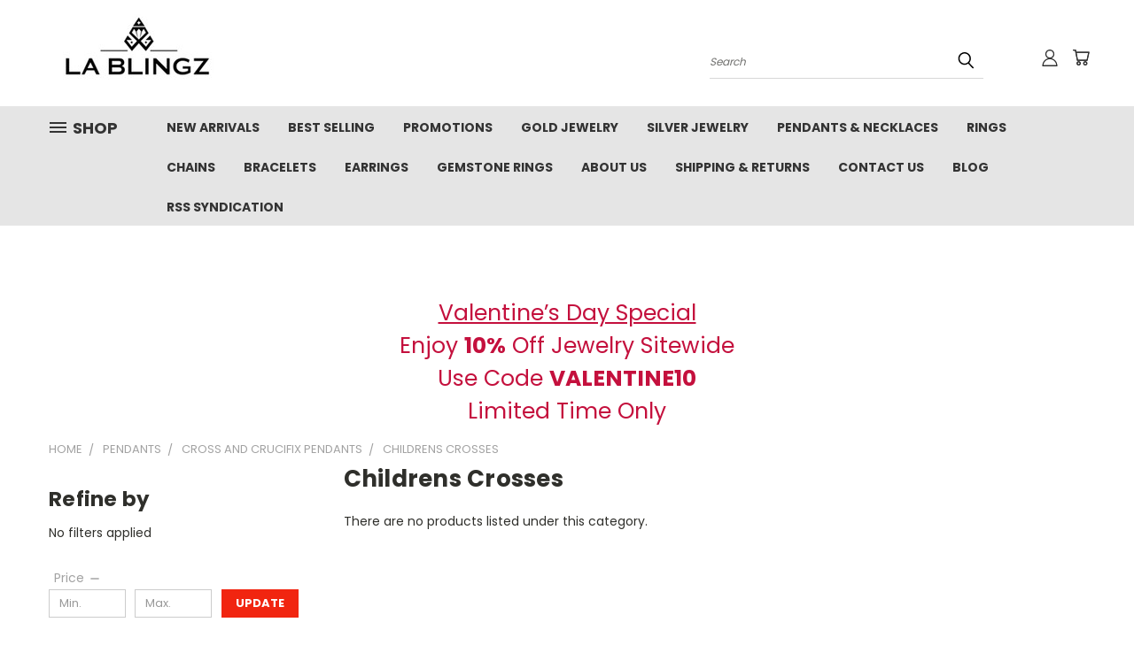

--- FILE ---
content_type: text/html; charset=UTF-8
request_url: https://www.lablingz.com/pendants/cross-and-crucifix-pendants/childrens-crosses/
body_size: 35426
content:


<!DOCTYPE html>
<html class="no-js" lang="en">
    <head>
        <title>Pendants - Cross and Crucifix Pendants - Childrens Crosses - LA Blingz</title>
        <link rel="dns-prefetch preconnect" href="https://cdn11.bigcommerce.com/s-ha38wa9sn5" crossorigin><link rel="dns-prefetch preconnect" href="https://fonts.googleapis.com/" crossorigin><link rel="dns-prefetch preconnect" href="https://fonts.gstatic.com/" crossorigin>
        <meta name="keywords" content="gold jewelry, diamond jewelry, fashion Jewelry, fine Jewelry, silver jewelry, la jewelry, los angeles, lablingz"><link rel='canonical' href='https://www.lablingz.com/pendants/cross-and-crucifix-pendants/childrens-crosses/' /><meta name='platform' content='bigcommerce.stencil' />
        
        

        <link href="https://cdn11.bigcommerce.com/s-ha38wa9sn5/product_images/favicon2.jpg?t=1541782138" rel="shortcut icon">
        <meta name="viewport" content="width=device-width, initial-scale=1">

        <script nonce="">
            document.documentElement.className = document.documentElement.className.replace('no-js', 'js');
        </script>

        <script nonce="">
    function browserSupportsAllFeatures() {
        return window.Promise
            && window.fetch
            && window.URL
            && window.URLSearchParams
            && window.WeakMap
            // object-fit support
            && ('objectFit' in document.documentElement.style);
    }

    function loadScript(src) {
        var js = document.createElement('script');
        js.src = src;
        js.onerror = function () {
            console.error('Failed to load polyfill script ' + src);
        };
        document.head.appendChild(js);
    }

    if (!browserSupportsAllFeatures()) {
        loadScript('https://cdn11.bigcommerce.com/s-ha38wa9sn5/stencil/782ca140-5c53-013e-643d-721d7721a0b0/e/700d1560-b699-013e-2066-42ed863c184b/dist/theme-bundle.polyfills.js');
    }
</script>
        <script nonce="">window.consentManagerTranslations = `{"locale":"en","locales":{},"translations":{}}`;</script>

        <script nonce="">
            window.lazySizesConfig = window.lazySizesConfig || {};
            window.lazySizesConfig.loadMode = 1;
        </script>
        <script nonce="" async src="https://cdn11.bigcommerce.com/s-ha38wa9sn5/stencil/782ca140-5c53-013e-643d-721d7721a0b0/e/700d1560-b699-013e-2066-42ed863c184b/dist/theme-bundle.head_async.js"></script>

        <script src="https://ajax.googleapis.com/ajax/libs/webfont/1.6.26/webfont.js"></script>

        <script>
            WebFont.load({
                custom: {
                    families: ['Karla', 'Roboto', 'Source Sans Pro']
                },
                classes: false
            });
        </script>


        <link href="https://fonts.googleapis.com/css?family=Poppins:400,700&display=swap" rel="stylesheet">
        <link data-stencil-stylesheet href="https://cdn11.bigcommerce.com/s-ha38wa9sn5/stencil/782ca140-5c53-013e-643d-721d7721a0b0/e/700d1560-b699-013e-2066-42ed863c184b/css/theme-f3e1d850-d709-013e-ea49-7e3da8c058d4.css" rel="stylesheet">
        <link data-stencil-stylesheet href="https://cdn11.bigcommerce.com/s-ha38wa9sn5/stencil/782ca140-5c53-013e-643d-721d7721a0b0/e/700d1560-b699-013e-2066-42ed863c184b/css/vault-f3e1d850-d709-013e-ea49-7e3da8c058d4.css" rel="stylesheet">
        <link data-stencil-stylesheet href="https://cdn11.bigcommerce.com/s-ha38wa9sn5/stencil/782ca140-5c53-013e-643d-721d7721a0b0/e/700d1560-b699-013e-2066-42ed863c184b/css/custom-f3e1d850-d709-013e-ea49-7e3da8c058d4.css" rel="stylesheet">

        <!-- Start Tracking Code for analytics_googleanalytics -->


<script>
    (function(i,s,o,g,r,a,m){i['GoogleAnalyticsObject']=r;i[r]=i[r]||function(){
    (i[r].q=i[r].q||[]).push(arguments)},i[r].l=1*new Date();a=s.createElement(o),
    m=s.getElementsByTagName(o)[0];a.async=1;a.src=g;m.parentNode.insertBefore(a,m)
    })(window,document,'script','//www.google-analytics.com/analytics.js','ga');

    ga('create', 'UA-75949741-1', 'auto');
    ga('send', 'pageview');
    ga('require', 'ecommerce', 'ecommerce.js');

    function trackEcommerce() {
    this._addTrans = addTrans;
    this._addItem = addItems;
    this._trackTrans = trackTrans;
    }
    function addTrans(orderID,store,total,tax,shipping,city,state,country) {
    ga('ecommerce:addTransaction', {
        'id': orderID,
        'affiliation': store,
        'revenue': total,
        'tax': tax,
        'shipping': shipping,
        'city': city,
        'state': state,
        'country': country
    });
    }
    function addItems(orderID,sku,product,variation,price,qty) {
    ga('ecommerce:addItem', {
        'id': orderID,
        'sku': sku,
        'name': product,
        'category': variation,
        'price': price,
        'quantity': qty
    });
    }
    function trackTrans() {
        ga('ecommerce:send');
    }
    var pageTracker = new trackEcommerce();
</script>
<!-- BING Code -->
<script>(function(w,d,t,r,u){var f,n,i;w[u]=w[u]||[],f=function(){var o={ti:"25060142"};o.q=w[u],w[u]=new UET(o),w[u].push("pageLoad")},n=d.createElement(t),n.src=r,n.async=1,n.onload=n.onreadystatechange=function(){var s=this.readyState;s&&s!=="loaded"&&s!=="complete"||(f(),n.onload=n.onreadystatechange=null)},i=d.getElementsByTagName(t)[0],i.parentNode.insertBefore(n,i)})(window,document,"script","//bat.bing.com/bat.js","uetq");</script>
<!-- BING Code -->


<!-- End Tracking Code for analytics_googleanalytics -->

<!-- Start Tracking Code for analytics_googleanalytics4 -->

<script data-cfasync="false" src="https://cdn11.bigcommerce.com/shared/js/google_analytics4_bodl_subscribers-358423becf5d870b8b603a81de597c10f6bc7699.js" integrity="sha256-gtOfJ3Avc1pEE/hx6SKj/96cca7JvfqllWA9FTQJyfI=" crossorigin="anonymous"></script>
<script data-cfasync="false">
  (function () {
    window.dataLayer = window.dataLayer || [];

    function gtag(){
        dataLayer.push(arguments);
    }

    function initGA4(event) {
         function setupGtag() {
            function configureGtag() {
                gtag('js', new Date());
                gtag('set', 'developer_id.dMjk3Nj', true);
                gtag('config', 'G-EBD8XDDF31');
            }

            var script = document.createElement('script');

            script.src = 'https://www.googletagmanager.com/gtag/js?id=G-EBD8XDDF31';
            script.async = true;
            script.onload = configureGtag;

            document.head.appendChild(script);
        }

        setupGtag();

        if (typeof subscribeOnBodlEvents === 'function') {
            subscribeOnBodlEvents('G-EBD8XDDF31', false);
        }

        window.removeEventListener(event.type, initGA4);
    }

    

    var eventName = document.readyState === 'complete' ? 'consentScriptsLoaded' : 'DOMContentLoaded';
    window.addEventListener(eventName, initGA4, false);
  })()
</script>

<!-- End Tracking Code for analytics_googleanalytics4 -->

<!-- Start Tracking Code for analytics_siteverification -->

<meta name="google-site-verification" content="8zPrlPorWE4_P4BSz4O1d2d15C-BrXLydM8lkfi-NLo" />


<!-- End Tracking Code for analytics_siteverification -->


<script type="text/javascript" src="https://checkout-sdk.bigcommerce.com/v1/loader.js" defer ></script>
<script type="text/javascript">
var BCData = {};
</script>
<script src='https://cdn.judge.me/widget_preloader.js' defer ></script><script type="text/javascript">

!function(e){if(!window.pintrk){window.pintrk=function()

{window.pintrk.queue.push(Array.prototype.slice.call(arguments))};var

n=window.pintrk;n.queue=[],n.version="3.0";var

t=document.createElement("script");t.async=!0,t.src=e;var

r=document.getElementsByTagName("script")[0];r.parentNode.insertBefore(t,r)}}

("https://s.pinimg.com/ct/core.js");



pintrk('load','YOUR_TAG_ID', { em: '%%GLOBAL_BillingEmail%%', });

pintrk('page');

</script><script>jdgm = window.jdgm || {};jdgm.SHOP_DOMAIN = 'store-ha38wa9sn5.mybigcommerce.com'; jdgm.PLATFORM = 'bigcommerce'; jdgm.PUBLIC_TOKEN = 'l97GpkaYALpaGUofI0yQeiWHLZY';</script><!-- Google tag (gtag.js) -->
<script async src="https://www.googletagmanager.com/gtag/js?id=AW-976637379"></script>
<script>
  window.dataLayer = window.dataLayer || [];
  function gtag(){dataLayer.push(arguments);}
  gtag('js', new Date());

  gtag('config', 'AW-976637379');
</script>
 <script data-cfasync="false" src="https://microapps.bigcommerce.com/bodl-events/1.9.4/index.js" integrity="sha256-Y0tDj1qsyiKBRibKllwV0ZJ1aFlGYaHHGl/oUFoXJ7Y=" nonce="" crossorigin="anonymous"></script>
 <script data-cfasync="false" nonce="">

 (function() {
    function decodeBase64(base64) {
       const text = atob(base64);
       const length = text.length;
       const bytes = new Uint8Array(length);
       for (let i = 0; i < length; i++) {
          bytes[i] = text.charCodeAt(i);
       }
       const decoder = new TextDecoder();
       return decoder.decode(bytes);
    }
    window.bodl = JSON.parse(decodeBase64("[base64]"));
 })()

 </script>

<script nonce="">
(function () {
    var xmlHttp = new XMLHttpRequest();

    xmlHttp.open('POST', 'https://bes.gcp.data.bigcommerce.com/nobot');
    xmlHttp.setRequestHeader('Content-Type', 'application/json');
    xmlHttp.send('{"store_id":"10011022","timezone_offset":"-8.0","timestamp":"2026-01-29T02:14:53.23213400Z","visit_id":"094b459e-0272-437a-a94a-2768c993ddc2","channel_id":1}');
})();
</script>

    </head>
    <body>
      <!-- ACTIVE SHOPNAV DIM PAGE -->
      <div id="shopnav-dim-page" style="display: none;">
        <div style="top: 50%; left: 50%; display: none;" id="dialog" class="window">
          <div id="san"></div>
        </div>
        <div style="width: 2478px; font-size: 32pt; color:white; height: 1202px; display: none; opacity: 0.4;" id="mask"></div>
      </div>
      <!-- END ACTIVE SHOPNAV DIM PAGE -->
      <svg data-src="https://cdn11.bigcommerce.com/s-ha38wa9sn5/stencil/782ca140-5c53-013e-643d-721d7721a0b0/e/700d1560-b699-013e-2066-42ed863c184b/img/icon-sprite.svg" class="icons-svg-sprite"></svg>

      <header class="header header-logo--left" role="banner">
    <a href="#" class="mobileMenu-toggle" data-mobile-menu-toggle="menu">
        <span class="mobileMenu-toggleIcon">Toggle menu</span>
    </a>

  <div class="logo-user-section container">
        <div class="header-logo header-logo--left">
            <a href="https://www.lablingz.com/">
            <div class="header-logo-image-container">
                <img class="header-logo-image" src="https://cdn11.bigcommerce.com/s-ha38wa9sn5/images/stencil/250x100/lablingz-logo2_1687982838__09889.original.jpg" alt="LA BLINGZ" title="LA BLINGZ">
            </div>
</a>
        </div>
        <nav class="navUser">
    <ul class="navUser-section navUser-section--alt">

        <div class="dropdown dropdown--quickSearch desktop" id="quickSearch" aria-hidden="true" tabindex="-1" data-prevent-quick-search-close>
            <div class="container">
  <a href="#" class="quickSearch-mobileToggle" alt="Submit Search">
      <span class="mobileMenu-toggleIcon"></span>
  </a>
    <form class="form" action="/search.php">
        <fieldset class="form-fieldset">
            <div class="form-field">
                <label class="is-srOnly" for="search_query">Search</label>
                <input class="form-input" data-search-quick name="search_query" id="search_query" data-error-message="Search field cannot be empty." placeholder="Search" autocomplete="off">
                <!-- <input class="button button--primary form-prefixPostfix-button--postfix" type="submit" value=""><svg class="header-icon search-icon"><use xlink:href="#icon-search"></use></svg> -->
            </div>
        </fieldset>
        <div class="search-icon submit">
          <input alt="Submit Search" class="button button--primary form-prefixPostfix-button--postfix" type="submit" value="">
          <svg class="header-icon search-icon" title="submit" alt="submit"><use xlink:href="#icon-search"></use></svg>
        </div>
    </form>
    <section class="quickSearchResults" data-bind="html: results"></section>
</div>
        </div>

        <div class="user-icons">
          <!-- <li class="navUser-item navUser-item--cart user-icons">
              <a
                  class="navUser-action"
                  data-cart-preview
                  data-dropdown="cart-preview-dropdown"
                  data-options="align:right"
                  href="/cart.php"
                  aria-label="Cart with 0 items"
                  <span class="navUser-item-cartLabel"><svg class="header-icon cart-icon"><use xlink:href="#icon-cart"></use></svg></span> <span class="countPill cart-quantity"></span>
              </a>

              <div class="dropdown-menu" id="cart-preview-dropdown" data-dropdown-content aria-hidden="true"></div>
          </li> -->

          <li class="navUser-item navUser-item--cart user-icons">
            <a class="navUser-action"
               data-cart-preview
               data-dropdown="cart-preview-dropdown"
               data-options="align:right"
               href="/cart.php"
               aria-label="Cart with 0 items"
            >
                <!-- <span class="navUser-item-cartLabel">Cart</span>
                <span class="countPill cart-quantity"></span> -->
                <span class="navUser-item-cartLabel"><svg class="header-icon cart-icon"><use xlink:href="#icon-cart"></use></svg></span> <span class="countPill cart-quantity"></span>
            </a>

            <div class="dropdown-menu" id="cart-preview-dropdown" data-dropdown-content aria-hidden="true"></div>
        </li>

          

        <a class="navUser-action navUser-item--compare" href="/compare" data-compare-nav><svg class="header-icon compare-icon"><use xlink:href="#icon-compare"></use></svg><span class="countPill countPill--positive countPill--alt compare"></span></a>

        <!-- <li class="navUser-item navUser-item--account user-icons account"> -->
                    <!-- <a class="navUser-action" href="/login.php"><svg class="header-icon account-icon"><use xlink:href="#icon-account"></use></svg></a> -->
                    <!-- <ul class="account-link enabled"> -->
    <li class="navUser-item navUser-item--account user-icons account">
        <a class="navUser-action account signin-list" alt="User Toolbox" href="/login.php"><svg class="header-icon account-icon"><use xlink:href="#icon-account"></use></svg></a>
        <!-- <a class="navUser-action login" href="/login.php">Sign in</a> -->
        <div class="dropdown-menu signin-list" id="account-dropdown-signin-list">
          <!-- <h2 class="container-header">Account Info</h2> -->
            <nav class="navBar navBar--sub navBar--account signin-list">
    <ul class="navBar-section signout-list">
      <li>
        <a class="navBar-action signout-list" href="/login.php">Sign in  </a>
          <span class="navUser-or"> or </span>
          <a class="navBar-action signout-list" href="/login.php?action=create_account">  Register</a></li>
    </ul>
</nav>
            <!-- <hr class="left full-width" /> -->
            <!-- { {> components / common / currency-selector-dropdown } } -->
            <!-- <a class="button button--primary signin-register logout-button" href="/login.php">Sign in</a> -->
        </div>
     </li>
<!-- </ul> -->
        <!-- </li> -->

        <li class="navUser-item quicksearch mobile">
            <a class="navUser-action navUser-action--quickSearch desktop-toggle" href="#" data-search="quickSearch" aria-controls="quickSearch" aria-expanded="false"><svg class="header-icon search-icon"><use xlink:href="#icon-search"></use></svg></a>
        </li>

    </ul>
    </div>

</nav>
  </div>
    <div id="menu-wrapper">
        <div class="navPages-container" id="menu" data-menu>
          <div class="navPages-wider desktop">
  <div class="nav-minus-logo">
  <div class="mega-cat-nav ">
    <li class="navPages-item navPages-item-page container-header btn">
      <a class="navPages-action">
        <svg class="mega-menu-icon open"><use xlink:href="#icon-v-menu" /></svg><svg class="mega-menu-icon close"><use xlink:href="#icon-close" /><span class="burger-menu">Shop</span><span class="burger-menu fixed">Menu</span>
      </a>
      <div class="clear"></div>
    </li>
    <nav class="navPages">
      <div class="mega-cat-dropdown">
        <div class="inner">

        <div id="page-wrapper">
        <div class="category-list">
          <h2 class="container-header mobile">Categories</h2>
          <li class="navPages-item top-level categories">
              <div class="desktop">
    <a class="navPages-action single-level sideNavTopLevel needsclick" href="https://www.lablingz.com/zodiac-horoscope/">Zodiac &amp; Horoscope</a>
</div>

<div class="mobile">
    <a class="navPages-action single-level sideNavTopLevel needsclick" href="https://www.lablingz.com/zodiac-horoscope/">Zodiac &amp; Horoscope</a>
</div>
          </li>
          <li class="navPages-item top-level categories">
              <div class="desktop">
    <a class="navPages-action single-level sideNavTopLevel needsclick" href="https://www.lablingz.com/new-arrivals/">New Arrivals</a>
</div>

<div class="mobile">
    <a class="navPages-action single-level sideNavTopLevel needsclick" href="https://www.lablingz.com/new-arrivals/">New Arrivals</a>
</div>
          </li>
          <li class="navPages-item top-level categories">
              <div class="desktop">
    <a class="navPages-action navPages-action-depth-max has-subMenu is-root second-level-parent sideNavTopLevel needsclick" href="https://www.lablingz.com/chains/">Chains
    <i class="icon navPages-action-moreIcon closed topLevel" aria-hidden="true"><svg><use xlink:href="#icon-chevron-down" /></svg></i>
    </a>
    <div class="navPage-subMenu navPage-subMenu-horizontal second-level-flyout" id="navPages-816" aria-hidden="true" tabindex="-1">
  <div class="category-title">
    <h2><a class="category-title" href="https://www.lablingz.com/chains/">Chains</a></h2>
    <div class="flyout-pagination-container top">
      <a class="navPages-action previous">
        <i class="icon prev" aria-hidden="true">
          <svg><use xlink:href="#icon-circle-left" /></svg>
        </i>
      </a>
      <!-- <span class="dots"></span> -->
      <a class="navPages-action next">
        <i class="icon next" aria-hidden="true">
          <svg><use xlink:href="#icon-circle-right" /></svg>
        </i>
      </a>
    </div>
  </div>
  <div class="flyout-pagination-container bottom">
    <a class="navPages-action previous">
      <i class="icon prev" aria-hidden="true">
        <svg><use xlink:href="#icon-chevron-left" /></svg>
      </i>
    </a>
    <span class="dots"></span>
    <a class="navPages-action next">
      <i class="icon next" aria-hidden="true">
        <svg><use xlink:href="#icon-chevron-left" /></svg>
      </i>
    </a>
  </div>

  <div class="desktop">
    <ul class="navPage-subMenu-list all-second-level-plus-container flyout-page-wrapper">
            <li class="navPage-subMenu-item-child second-level">
                    <a class="navPage-subMenu-action navPages-action second-level" href="https://www.lablingz.com/chains/bead-chains/">Bead Chains</a>
                    <!-- <a class="navPage-subMenu-action navPages-action navPages-action-depth-max view-all" href="https://www.lablingz.com/chains/bead-chains/">View All</a> -->
            </li>
            <li class="navPage-subMenu-item-child second-level">
                    <a class="navPage-subMenu-action navPages-action second-level" href="https://www.lablingz.com/chains/box-chains/">Box Chains</a>
                    <!-- <a class="navPage-subMenu-action navPages-action navPages-action-depth-max view-all" href="https://www.lablingz.com/chains/box-chains/">View All</a> -->
            </li>
            <li class="navPage-subMenu-item-child second-level">
                    <a class="navPage-subMenu-action navPages-action second-level" href="https://www.lablingz.com/chains/cuban-chains/">Cuban Chains</a>
                    <!-- <a class="navPage-subMenu-action navPages-action navPages-action-depth-max view-all" href="https://www.lablingz.com/chains/cuban-chains/">View All</a> -->
            </li>
            <li class="navPage-subMenu-item-child second-level">
                    <a class="navPage-subMenu-action navPages-action second-level" href="https://www.lablingz.com/chains/figaro-chains/">Figaro Chains</a>
                    <!-- <a class="navPage-subMenu-action navPages-action navPages-action-depth-max view-all" href="https://www.lablingz.com/chains/figaro-chains/">View All</a> -->
            </li>
            <li class="navPage-subMenu-item-child second-level">
                    <a class="navPage-subMenu-action navPages-action second-level" href="https://www.lablingz.com/chains/flat-curb-cuban-chains/">Flat Curb Cuban Chains</a>
                    <!-- <a class="navPage-subMenu-action navPages-action navPages-action-depth-max view-all" href="https://www.lablingz.com/chains/flat-curb-cuban-chains/">View All</a> -->
            </li>
            <li class="navPage-subMenu-item-child second-level">
                    <a class="navPage-subMenu-action navPages-action second-level" href="https://www.lablingz.com/chains/flat-mariner-chains/">Flat Mariner Chains</a>
                    <!-- <a class="navPage-subMenu-action navPages-action navPages-action-depth-max view-all" href="https://www.lablingz.com/chains/flat-mariner-chains/">View All</a> -->
            </li>
            <li class="navPage-subMenu-item-child second-level">
                    <a class="navPage-subMenu-action navPages-action second-level" href="https://www.lablingz.com/chains/italian-round-box-chains/">Italian Round Box Chains</a>
                    <!-- <a class="navPage-subMenu-action navPages-action navPages-action-depth-max view-all" href="https://www.lablingz.com/chains/italian-round-box-chains/">View All</a> -->
            </li>
            <li class="navPage-subMenu-item-child second-level">
                    <a class="navPage-subMenu-action navPages-action second-level" href="https://www.lablingz.com/chains/paperclip-chains/">Paperclip Chains</a>
                    <!-- <a class="navPage-subMenu-action navPages-action navPages-action-depth-max view-all" href="https://www.lablingz.com/chains/paperclip-chains/">View All</a> -->
            </li>
            <li class="navPage-subMenu-item-child second-level">
                    <a class="navPage-subMenu-action navPages-action second-level" href="https://www.lablingz.com/chains/rolo-chains/">Rolo Chains</a>
                    <!-- <a class="navPage-subMenu-action navPages-action navPages-action-depth-max view-all" href="https://www.lablingz.com/chains/rolo-chains/">View All</a> -->
            </li>
            <li class="navPage-subMenu-item-child second-level">
                    <a class="navPage-subMenu-action navPages-action second-level" href="https://www.lablingz.com/chains/rope-chains/">Rope Chains</a>
                    <!-- <a class="navPage-subMenu-action navPages-action navPages-action-depth-max view-all" href="https://www.lablingz.com/chains/rope-chains/">View All</a> -->
            </li>
            <li class="navPage-subMenu-item-child second-level">
                    <a class="navPage-subMenu-action navPages-action second-level" href="https://www.lablingz.com/chains/singapore-chains/">Singapore Chains</a>
                    <!-- <a class="navPage-subMenu-action navPages-action navPages-action-depth-max view-all" href="https://www.lablingz.com/chains/singapore-chains/">View All</a> -->
            </li>
        <!-- <div class="flyout-pagination-container bottom">
          <a class="navPages-action previous">
            <i class="icon prev" aria-hidden="true">
              <svg><use xlink:href="#icon-chevron-left" /></svg>
            </i>
          </a>
          <span class="dots"></span>
          <a class="navPages-action next">
            <i class="icon next" aria-hidden="true">
              <svg><use xlink:href="#icon-chevron-left" /></svg>
            </i>
          </a>
        </div> -->

    </ul>
    </div>

<div class="mobile">
    <ul class="navPage-subMenu-list all-second-level-plus-container flyout-page-wrapper">
            <li class="navPage-subMenu-item-child second-level">
                    <a class="navPage-subMenu-action navPages-action second-level" href="https://www.lablingz.com/chains/bead-chains/">Bead Chains</a>
                    <!-- <a class="navPage-subMenu-action navPages-action navPages-action-depth-max view-all" href="https://www.lablingz.com/chains/bead-chains/">View All</a> -->
            </li>
            <li class="navPage-subMenu-item-child second-level">
                    <a class="navPage-subMenu-action navPages-action second-level" href="https://www.lablingz.com/chains/box-chains/">Box Chains</a>
                    <!-- <a class="navPage-subMenu-action navPages-action navPages-action-depth-max view-all" href="https://www.lablingz.com/chains/box-chains/">View All</a> -->
            </li>
            <li class="navPage-subMenu-item-child second-level">
                    <a class="navPage-subMenu-action navPages-action second-level" href="https://www.lablingz.com/chains/cuban-chains/">Cuban Chains</a>
                    <!-- <a class="navPage-subMenu-action navPages-action navPages-action-depth-max view-all" href="https://www.lablingz.com/chains/cuban-chains/">View All</a> -->
            </li>
            <li class="navPage-subMenu-item-child second-level">
                    <a class="navPage-subMenu-action navPages-action second-level" href="https://www.lablingz.com/chains/figaro-chains/">Figaro Chains</a>
                    <!-- <a class="navPage-subMenu-action navPages-action navPages-action-depth-max view-all" href="https://www.lablingz.com/chains/figaro-chains/">View All</a> -->
            </li>
            <li class="navPage-subMenu-item-child second-level">
                    <a class="navPage-subMenu-action navPages-action second-level" href="https://www.lablingz.com/chains/flat-curb-cuban-chains/">Flat Curb Cuban Chains</a>
                    <!-- <a class="navPage-subMenu-action navPages-action navPages-action-depth-max view-all" href="https://www.lablingz.com/chains/flat-curb-cuban-chains/">View All</a> -->
            </li>
            <li class="navPage-subMenu-item-child second-level">
                    <a class="navPage-subMenu-action navPages-action second-level" href="https://www.lablingz.com/chains/flat-mariner-chains/">Flat Mariner Chains</a>
                    <!-- <a class="navPage-subMenu-action navPages-action navPages-action-depth-max view-all" href="https://www.lablingz.com/chains/flat-mariner-chains/">View All</a> -->
            </li>
            <li class="navPage-subMenu-item-child second-level">
                    <a class="navPage-subMenu-action navPages-action second-level" href="https://www.lablingz.com/chains/italian-round-box-chains/">Italian Round Box Chains</a>
                    <!-- <a class="navPage-subMenu-action navPages-action navPages-action-depth-max view-all" href="https://www.lablingz.com/chains/italian-round-box-chains/">View All</a> -->
            </li>
            <li class="navPage-subMenu-item-child second-level">
                    <a class="navPage-subMenu-action navPages-action second-level" href="https://www.lablingz.com/chains/paperclip-chains/">Paperclip Chains</a>
                    <!-- <a class="navPage-subMenu-action navPages-action navPages-action-depth-max view-all" href="https://www.lablingz.com/chains/paperclip-chains/">View All</a> -->
            </li>
            <li class="navPage-subMenu-item-child second-level">
                    <a class="navPage-subMenu-action navPages-action second-level" href="https://www.lablingz.com/chains/rolo-chains/">Rolo Chains</a>
                    <!-- <a class="navPage-subMenu-action navPages-action navPages-action-depth-max view-all" href="https://www.lablingz.com/chains/rolo-chains/">View All</a> -->
            </li>
            <li class="navPage-subMenu-item-child second-level">
                    <a class="navPage-subMenu-action navPages-action second-level" href="https://www.lablingz.com/chains/rope-chains/">Rope Chains</a>
                    <!-- <a class="navPage-subMenu-action navPages-action navPages-action-depth-max view-all" href="https://www.lablingz.com/chains/rope-chains/">View All</a> -->
            </li>
            <li class="navPage-subMenu-item-child second-level">
                    <a class="navPage-subMenu-action navPages-action second-level" href="https://www.lablingz.com/chains/singapore-chains/">Singapore Chains</a>
                    <!-- <a class="navPage-subMenu-action navPages-action navPages-action-depth-max view-all" href="https://www.lablingz.com/chains/singapore-chains/">View All</a> -->
            </li>
        <!-- <div class="flyout-pagination-container bottom">
          <a class="navPages-action previous">
            <i class="icon prev" aria-hidden="true">
              <svg><use xlink:href="#icon-chevron-left" /></svg>
            </i>
          </a>
          <span class="dots"></span>
          <a class="navPages-action next">
            <i class="icon next" aria-hidden="true">
              <svg><use xlink:href="#icon-chevron-left" /></svg>
            </i>
          </a>
        </div> -->

    </ul>
    </div>
</div>
</div>

<div class="mobile">
    <a class="navPages-action navPages-action-depth-max has-subMenu is-root second-level-parent sideNavTopLevel needsclick" href="https://www.lablingz.com/chains/">Chains
    </a>
     <i class="icon navPages-action-moreIcon closed topLevel" aria-hidden="true"><svg><use xlink:href="#icon-chevron-down" /></svg></i>
    <div class="navPage-subMenu navPage-subMenu-horizontal second-level-flyout" id="navPages-816" aria-hidden="true" tabindex="-1">
  <div class="category-title">
    <h2><a class="category-title" href="https://www.lablingz.com/chains/">Chains</a></h2>
    <div class="flyout-pagination-container top">
      <a class="navPages-action previous">
        <i class="icon prev" aria-hidden="true">
          <svg><use xlink:href="#icon-circle-left" /></svg>
        </i>
      </a>
      <!-- <span class="dots"></span> -->
      <a class="navPages-action next">
        <i class="icon next" aria-hidden="true">
          <svg><use xlink:href="#icon-circle-right" /></svg>
        </i>
      </a>
    </div>
  </div>
  <div class="flyout-pagination-container bottom">
    <a class="navPages-action previous">
      <i class="icon prev" aria-hidden="true">
        <svg><use xlink:href="#icon-chevron-left" /></svg>
      </i>
    </a>
    <span class="dots"></span>
    <a class="navPages-action next">
      <i class="icon next" aria-hidden="true">
        <svg><use xlink:href="#icon-chevron-left" /></svg>
      </i>
    </a>
  </div>

  <div class="desktop">
    <ul class="navPage-subMenu-list all-second-level-plus-container flyout-page-wrapper">
            <li class="navPage-subMenu-item-child second-level">
                    <a class="navPage-subMenu-action navPages-action second-level" href="https://www.lablingz.com/chains/bead-chains/">Bead Chains</a>
                    <!-- <a class="navPage-subMenu-action navPages-action navPages-action-depth-max view-all" href="https://www.lablingz.com/chains/bead-chains/">View All</a> -->
            </li>
            <li class="navPage-subMenu-item-child second-level">
                    <a class="navPage-subMenu-action navPages-action second-level" href="https://www.lablingz.com/chains/box-chains/">Box Chains</a>
                    <!-- <a class="navPage-subMenu-action navPages-action navPages-action-depth-max view-all" href="https://www.lablingz.com/chains/box-chains/">View All</a> -->
            </li>
            <li class="navPage-subMenu-item-child second-level">
                    <a class="navPage-subMenu-action navPages-action second-level" href="https://www.lablingz.com/chains/cuban-chains/">Cuban Chains</a>
                    <!-- <a class="navPage-subMenu-action navPages-action navPages-action-depth-max view-all" href="https://www.lablingz.com/chains/cuban-chains/">View All</a> -->
            </li>
            <li class="navPage-subMenu-item-child second-level">
                    <a class="navPage-subMenu-action navPages-action second-level" href="https://www.lablingz.com/chains/figaro-chains/">Figaro Chains</a>
                    <!-- <a class="navPage-subMenu-action navPages-action navPages-action-depth-max view-all" href="https://www.lablingz.com/chains/figaro-chains/">View All</a> -->
            </li>
            <li class="navPage-subMenu-item-child second-level">
                    <a class="navPage-subMenu-action navPages-action second-level" href="https://www.lablingz.com/chains/flat-curb-cuban-chains/">Flat Curb Cuban Chains</a>
                    <!-- <a class="navPage-subMenu-action navPages-action navPages-action-depth-max view-all" href="https://www.lablingz.com/chains/flat-curb-cuban-chains/">View All</a> -->
            </li>
            <li class="navPage-subMenu-item-child second-level">
                    <a class="navPage-subMenu-action navPages-action second-level" href="https://www.lablingz.com/chains/flat-mariner-chains/">Flat Mariner Chains</a>
                    <!-- <a class="navPage-subMenu-action navPages-action navPages-action-depth-max view-all" href="https://www.lablingz.com/chains/flat-mariner-chains/">View All</a> -->
            </li>
            <li class="navPage-subMenu-item-child second-level">
                    <a class="navPage-subMenu-action navPages-action second-level" href="https://www.lablingz.com/chains/italian-round-box-chains/">Italian Round Box Chains</a>
                    <!-- <a class="navPage-subMenu-action navPages-action navPages-action-depth-max view-all" href="https://www.lablingz.com/chains/italian-round-box-chains/">View All</a> -->
            </li>
            <li class="navPage-subMenu-item-child second-level">
                    <a class="navPage-subMenu-action navPages-action second-level" href="https://www.lablingz.com/chains/paperclip-chains/">Paperclip Chains</a>
                    <!-- <a class="navPage-subMenu-action navPages-action navPages-action-depth-max view-all" href="https://www.lablingz.com/chains/paperclip-chains/">View All</a> -->
            </li>
            <li class="navPage-subMenu-item-child second-level">
                    <a class="navPage-subMenu-action navPages-action second-level" href="https://www.lablingz.com/chains/rolo-chains/">Rolo Chains</a>
                    <!-- <a class="navPage-subMenu-action navPages-action navPages-action-depth-max view-all" href="https://www.lablingz.com/chains/rolo-chains/">View All</a> -->
            </li>
            <li class="navPage-subMenu-item-child second-level">
                    <a class="navPage-subMenu-action navPages-action second-level" href="https://www.lablingz.com/chains/rope-chains/">Rope Chains</a>
                    <!-- <a class="navPage-subMenu-action navPages-action navPages-action-depth-max view-all" href="https://www.lablingz.com/chains/rope-chains/">View All</a> -->
            </li>
            <li class="navPage-subMenu-item-child second-level">
                    <a class="navPage-subMenu-action navPages-action second-level" href="https://www.lablingz.com/chains/singapore-chains/">Singapore Chains</a>
                    <!-- <a class="navPage-subMenu-action navPages-action navPages-action-depth-max view-all" href="https://www.lablingz.com/chains/singapore-chains/">View All</a> -->
            </li>
        <!-- <div class="flyout-pagination-container bottom">
          <a class="navPages-action previous">
            <i class="icon prev" aria-hidden="true">
              <svg><use xlink:href="#icon-chevron-left" /></svg>
            </i>
          </a>
          <span class="dots"></span>
          <a class="navPages-action next">
            <i class="icon next" aria-hidden="true">
              <svg><use xlink:href="#icon-chevron-left" /></svg>
            </i>
          </a>
        </div> -->

    </ul>
    </div>

<div class="mobile">
    <ul class="navPage-subMenu-list all-second-level-plus-container flyout-page-wrapper">
            <li class="navPage-subMenu-item-child second-level">
                    <a class="navPage-subMenu-action navPages-action second-level" href="https://www.lablingz.com/chains/bead-chains/">Bead Chains</a>
                    <!-- <a class="navPage-subMenu-action navPages-action navPages-action-depth-max view-all" href="https://www.lablingz.com/chains/bead-chains/">View All</a> -->
            </li>
            <li class="navPage-subMenu-item-child second-level">
                    <a class="navPage-subMenu-action navPages-action second-level" href="https://www.lablingz.com/chains/box-chains/">Box Chains</a>
                    <!-- <a class="navPage-subMenu-action navPages-action navPages-action-depth-max view-all" href="https://www.lablingz.com/chains/box-chains/">View All</a> -->
            </li>
            <li class="navPage-subMenu-item-child second-level">
                    <a class="navPage-subMenu-action navPages-action second-level" href="https://www.lablingz.com/chains/cuban-chains/">Cuban Chains</a>
                    <!-- <a class="navPage-subMenu-action navPages-action navPages-action-depth-max view-all" href="https://www.lablingz.com/chains/cuban-chains/">View All</a> -->
            </li>
            <li class="navPage-subMenu-item-child second-level">
                    <a class="navPage-subMenu-action navPages-action second-level" href="https://www.lablingz.com/chains/figaro-chains/">Figaro Chains</a>
                    <!-- <a class="navPage-subMenu-action navPages-action navPages-action-depth-max view-all" href="https://www.lablingz.com/chains/figaro-chains/">View All</a> -->
            </li>
            <li class="navPage-subMenu-item-child second-level">
                    <a class="navPage-subMenu-action navPages-action second-level" href="https://www.lablingz.com/chains/flat-curb-cuban-chains/">Flat Curb Cuban Chains</a>
                    <!-- <a class="navPage-subMenu-action navPages-action navPages-action-depth-max view-all" href="https://www.lablingz.com/chains/flat-curb-cuban-chains/">View All</a> -->
            </li>
            <li class="navPage-subMenu-item-child second-level">
                    <a class="navPage-subMenu-action navPages-action second-level" href="https://www.lablingz.com/chains/flat-mariner-chains/">Flat Mariner Chains</a>
                    <!-- <a class="navPage-subMenu-action navPages-action navPages-action-depth-max view-all" href="https://www.lablingz.com/chains/flat-mariner-chains/">View All</a> -->
            </li>
            <li class="navPage-subMenu-item-child second-level">
                    <a class="navPage-subMenu-action navPages-action second-level" href="https://www.lablingz.com/chains/italian-round-box-chains/">Italian Round Box Chains</a>
                    <!-- <a class="navPage-subMenu-action navPages-action navPages-action-depth-max view-all" href="https://www.lablingz.com/chains/italian-round-box-chains/">View All</a> -->
            </li>
            <li class="navPage-subMenu-item-child second-level">
                    <a class="navPage-subMenu-action navPages-action second-level" href="https://www.lablingz.com/chains/paperclip-chains/">Paperclip Chains</a>
                    <!-- <a class="navPage-subMenu-action navPages-action navPages-action-depth-max view-all" href="https://www.lablingz.com/chains/paperclip-chains/">View All</a> -->
            </li>
            <li class="navPage-subMenu-item-child second-level">
                    <a class="navPage-subMenu-action navPages-action second-level" href="https://www.lablingz.com/chains/rolo-chains/">Rolo Chains</a>
                    <!-- <a class="navPage-subMenu-action navPages-action navPages-action-depth-max view-all" href="https://www.lablingz.com/chains/rolo-chains/">View All</a> -->
            </li>
            <li class="navPage-subMenu-item-child second-level">
                    <a class="navPage-subMenu-action navPages-action second-level" href="https://www.lablingz.com/chains/rope-chains/">Rope Chains</a>
                    <!-- <a class="navPage-subMenu-action navPages-action navPages-action-depth-max view-all" href="https://www.lablingz.com/chains/rope-chains/">View All</a> -->
            </li>
            <li class="navPage-subMenu-item-child second-level">
                    <a class="navPage-subMenu-action navPages-action second-level" href="https://www.lablingz.com/chains/singapore-chains/">Singapore Chains</a>
                    <!-- <a class="navPage-subMenu-action navPages-action navPages-action-depth-max view-all" href="https://www.lablingz.com/chains/singapore-chains/">View All</a> -->
            </li>
        <!-- <div class="flyout-pagination-container bottom">
          <a class="navPages-action previous">
            <i class="icon prev" aria-hidden="true">
              <svg><use xlink:href="#icon-chevron-left" /></svg>
            </i>
          </a>
          <span class="dots"></span>
          <a class="navPages-action next">
            <i class="icon next" aria-hidden="true">
              <svg><use xlink:href="#icon-chevron-left" /></svg>
            </i>
          </a>
        </div> -->

    </ul>
    </div>
</div>
</div>
          </li>
          <li class="navPages-item top-level categories">
              <div class="desktop">
    <a class="navPages-action navPages-action-depth-max has-subMenu is-root second-level-parent sideNavTopLevel needsclick" href="https://www.lablingz.com/gold-jewelry/">Gold Jewelry
    <i class="icon navPages-action-moreIcon closed topLevel" aria-hidden="true"><svg><use xlink:href="#icon-chevron-down" /></svg></i>
    </a>
    <div class="navPage-subMenu navPage-subMenu-horizontal second-level-flyout" id="navPages-28" aria-hidden="true" tabindex="-1">
  <div class="category-title">
    <h2><a class="category-title" href="https://www.lablingz.com/gold-jewelry/">Gold Jewelry</a></h2>
    <div class="flyout-pagination-container top">
      <a class="navPages-action previous">
        <i class="icon prev" aria-hidden="true">
          <svg><use xlink:href="#icon-circle-left" /></svg>
        </i>
      </a>
      <!-- <span class="dots"></span> -->
      <a class="navPages-action next">
        <i class="icon next" aria-hidden="true">
          <svg><use xlink:href="#icon-circle-right" /></svg>
        </i>
      </a>
    </div>
  </div>
  <div class="flyout-pagination-container bottom">
    <a class="navPages-action previous">
      <i class="icon prev" aria-hidden="true">
        <svg><use xlink:href="#icon-chevron-left" /></svg>
      </i>
    </a>
    <span class="dots"></span>
    <a class="navPages-action next">
      <i class="icon next" aria-hidden="true">
        <svg><use xlink:href="#icon-chevron-left" /></svg>
      </i>
    </a>
  </div>

  <div class="desktop">
    <ul class="navPage-subMenu-list all-second-level-plus-container flyout-page-wrapper">
            <li class="navPage-subMenu-item-child second-level">
                    <a class="navPage-subMenu-action navPages-action navPages-action-depth-max has-subMenu second-level" href="https://www.lablingz.com/gold-jewelry/gold-necklaces/">
                        Gold Necklaces <i class="icon navPages-action-moreIcon second-level" aria-hidden="true"><svg><use xlink:href="#icon-chevron-down" /></svg></i>
                    </a>
                    <div class="navPage-subMenu navPage-subMenu-horizontal third-level-flyout" id="navPages-36" aria-hidden="true" tabindex="-1">
    <ul class="navPage-subMenu-list">
            <li class="navPage-subMenu-item-child third-level">
                    <a class="navPage-subMenu-action navPages-action" href="https://www.lablingz.com/gold-jewelry/gold-necklaces/gold-love-hearts-necklaces/">Gold Love &amp; Hearts Necklaces</a>
            </li>
        <li class="navPage-subMenu-item-paren view-all">
            <a class="navPage-subMenu-action navPages-action navPages-action-depth-max view-all" href="https://www.lablingz.com/gold-jewelry/gold-necklaces/">View All</a>
        </li>
    </ul>
</div>
            </li>
            <li class="navPage-subMenu-item-child second-level">
                    <a class="navPage-subMenu-action navPages-action second-level" href="https://www.lablingz.com/gold-jewelry/multi-tone-gold-jewelry/">Multi-Tone Gold Jewelry</a>
                    <!-- <a class="navPage-subMenu-action navPages-action navPages-action-depth-max view-all" href="https://www.lablingz.com/gold-jewelry/multi-tone-gold-jewelry/">View All</a> -->
            </li>
            <li class="navPage-subMenu-item-child second-level">
                    <a class="navPage-subMenu-action navPages-action navPages-action-depth-max has-subMenu second-level" href="https://www.lablingz.com/gold-jewelry/religious-cultural-jewelry-1/">
                        Religious &amp; Cultural Jewelry <i class="icon navPages-action-moreIcon second-level" aria-hidden="true"><svg><use xlink:href="#icon-chevron-down" /></svg></i>
                    </a>
                    <div class="navPage-subMenu navPage-subMenu-horizontal third-level-flyout" id="navPages-803" aria-hidden="true" tabindex="-1">
    <ul class="navPage-subMenu-list">
            <li class="navPage-subMenu-item-child third-level">
                    <a class="navPage-subMenu-action navPages-action" href="https://www.lablingz.com/gold-jewelry/religious-cultural-jewelry/quinceanera-jewelry/">Quinceanera Jewelry</a>
            </li>
        <li class="navPage-subMenu-item-paren view-all">
            <a class="navPage-subMenu-action navPages-action navPages-action-depth-max view-all" href="https://www.lablingz.com/gold-jewelry/religious-cultural-jewelry-1/">View All</a>
        </li>
    </ul>
</div>
            </li>
            <li class="navPage-subMenu-item-child second-level">
                    <a class="navPage-subMenu-action navPages-action navPages-action-depth-max has-subMenu second-level" href="https://www.lablingz.com/gold-jewelry/gold-pendants/">
                        Gold Pendants <i class="icon navPages-action-moreIcon second-level" aria-hidden="true"><svg><use xlink:href="#icon-chevron-down" /></svg></i>
                    </a>
                    <div class="navPage-subMenu navPage-subMenu-horizontal third-level-flyout" id="navPages-48" aria-hidden="true" tabindex="-1">
    <ul class="navPage-subMenu-list">
            <li class="navPage-subMenu-item-child third-level">
                    <a class="navPage-subMenu-action navPages-action" href="https://www.lablingz.com/gold-jewelry/gold-pendants/gold-chinese-pendants/">Gold Chinese Pendants</a>
            </li>
        <li class="navPage-subMenu-item-paren view-all">
            <a class="navPage-subMenu-action navPages-action navPages-action-depth-max view-all" href="https://www.lablingz.com/gold-jewelry/gold-pendants/">View All</a>
        </li>
    </ul>
</div>
            </li>
            <li class="navPage-subMenu-item-child second-level">
                    <a class="navPage-subMenu-action navPages-action second-level" href="https://www.lablingz.com/gold-jewelry/gold-bracelets/">Gold Bracelets</a>
                    <!-- <a class="navPage-subMenu-action navPages-action navPages-action-depth-max view-all" href="https://www.lablingz.com/gold-jewelry/gold-bracelets/">View All</a> -->
            </li>
            <li class="navPage-subMenu-item-child second-level">
                    <a class="navPage-subMenu-action navPages-action navPages-action-depth-max has-subMenu second-level" href="https://www.lablingz.com/gold-jewelry/gold-rings/">
                        Gold Rings <i class="icon navPages-action-moreIcon second-level" aria-hidden="true"><svg><use xlink:href="#icon-chevron-down" /></svg></i>
                    </a>
                    <div class="navPage-subMenu navPage-subMenu-horizontal third-level-flyout" id="navPages-59" aria-hidden="true" tabindex="-1">
    <ul class="navPage-subMenu-list">
            <li class="navPage-subMenu-item-child third-level">
                    <a class="navPage-subMenu-action navPages-action" href="https://www.lablingz.com/gold-jewelry/gold-rings/gold-animal-rings/">Gold Animal Rings</a>
            </li>
            <li class="navPage-subMenu-item-child third-level">
                    <a class="navPage-subMenu-action navPages-action" href="https://www.lablingz.com/gold-jewelry/gold-rings/gold-birthstone-rings/">Gold Birthstone Rings</a>
            </li>
            <li class="navPage-subMenu-item-child third-level">
                    <a class="navPage-subMenu-action navPages-action" href="https://www.lablingz.com/gold-jewelry/gold-rings/gold-celtic-rings/">Gold Celtic Rings</a>
            </li>
            <li class="navPage-subMenu-item-child third-level">
                    <a class="navPage-subMenu-action navPages-action" href="https://www.lablingz.com/gold-jewelry/gold-rings/gold-cz-rings/">Gold CZ Rings</a>
            </li>
            <li class="navPage-subMenu-item-child third-level">
                    <a class="navPage-subMenu-action navPages-action" href="https://www.lablingz.com/gold-jewelry/gold-rings/gold-lotus-flower-rings/">Gold Lotus Flower Rings</a>
            </li>
            <li class="navPage-subMenu-item-child third-level">
                    <a class="navPage-subMenu-action navPages-action" href="https://www.lablingz.com/gold-jewelry/gold-rings/gold-mens-rings/">Gold Mens Rings</a>
            </li>
            <li class="navPage-subMenu-item-child third-level">
                    <a class="navPage-subMenu-action navPages-action" href="https://www.lablingz.com/gold-jewelry/gold-rings/quinceanera-rings/">Quinceanera Rings</a>
            </li>
        <li class="navPage-subMenu-item-paren view-all">
            <a class="navPage-subMenu-action navPages-action navPages-action-depth-max view-all" href="https://www.lablingz.com/gold-jewelry/gold-rings/">View All</a>
        </li>
    </ul>
</div>
            </li>
            <li class="navPage-subMenu-item-child second-level">
                    <a class="navPage-subMenu-action navPages-action second-level" href="https://www.lablingz.com/yellow-gold-jewelry/">Yellow Gold Jewelry</a>
                    <!-- <a class="navPage-subMenu-action navPages-action navPages-action-depth-max view-all" href="https://www.lablingz.com/yellow-gold-jewelry/">View All</a> -->
            </li>
            <li class="navPage-subMenu-item-child second-level">
                    <a class="navPage-subMenu-action navPages-action second-level" href="https://www.lablingz.com/white-gold-jewelry/">White Gold Jewelry</a>
                    <!-- <a class="navPage-subMenu-action navPages-action navPages-action-depth-max view-all" href="https://www.lablingz.com/white-gold-jewelry/">View All</a> -->
            </li>
            <li class="navPage-subMenu-item-child second-level">
                    <a class="navPage-subMenu-action navPages-action navPages-action-depth-max has-subMenu second-level" href="https://www.lablingz.com/rose-gold-jewelry/">
                        Rose Gold Jewelry <i class="icon navPages-action-moreIcon second-level" aria-hidden="true"><svg><use xlink:href="#icon-chevron-down" /></svg></i>
                    </a>
                    <div class="navPage-subMenu navPage-subMenu-horizontal third-level-flyout" id="navPages-30" aria-hidden="true" tabindex="-1">
    <ul class="navPage-subMenu-list">
            <li class="navPage-subMenu-item-child third-level">
                    <a class="navPage-subMenu-action navPages-action" href="https://www.lablingz.com/gold-jewelry/rose-gold-jewelry/two_tone-gold/">Two_tone gold</a>
            </li>
        <li class="navPage-subMenu-item-paren view-all">
            <a class="navPage-subMenu-action navPages-action navPages-action-depth-max view-all" href="https://www.lablingz.com/rose-gold-jewelry/">View All</a>
        </li>
    </ul>
</div>
            </li>
        <!-- <div class="flyout-pagination-container bottom">
          <a class="navPages-action previous">
            <i class="icon prev" aria-hidden="true">
              <svg><use xlink:href="#icon-chevron-left" /></svg>
            </i>
          </a>
          <span class="dots"></span>
          <a class="navPages-action next">
            <i class="icon next" aria-hidden="true">
              <svg><use xlink:href="#icon-chevron-left" /></svg>
            </i>
          </a>
        </div> -->

    </ul>
    </div>

<div class="mobile">
    <ul class="navPage-subMenu-list all-second-level-plus-container flyout-page-wrapper">
            <li class="navPage-subMenu-item-child second-level">
                    <a class="navPage-subMenu-action navPages-action navPages-action-depth-max has-subMenu second-level" href="https://www.lablingz.com/gold-jewelry/gold-necklaces/">
                        Gold Necklaces
                    </a>
                    <i class="icon navPages-action-moreIcon second-level" aria-hidden="true"><svg><use xlink:href="#icon-chevron-down" /></svg></i>
                    <div class="navPage-subMenu navPage-subMenu-horizontal third-level-flyout" id="navPages-36" aria-hidden="true" tabindex="-1">
    <ul class="navPage-subMenu-list">
            <li class="navPage-subMenu-item-child third-level">
                    <a class="navPage-subMenu-action navPages-action" href="https://www.lablingz.com/gold-jewelry/gold-necklaces/gold-love-hearts-necklaces/">Gold Love &amp; Hearts Necklaces</a>
            </li>
        <li class="navPage-subMenu-item-paren view-all">
            <a class="navPage-subMenu-action navPages-action navPages-action-depth-max view-all" href="https://www.lablingz.com/gold-jewelry/gold-necklaces/">View All</a>
        </li>
    </ul>
</div>
            </li>
            <li class="navPage-subMenu-item-child second-level">
                    <a class="navPage-subMenu-action navPages-action second-level" href="https://www.lablingz.com/gold-jewelry/multi-tone-gold-jewelry/">Multi-Tone Gold Jewelry</a>
                    <!-- <a class="navPage-subMenu-action navPages-action navPages-action-depth-max view-all" href="https://www.lablingz.com/gold-jewelry/multi-tone-gold-jewelry/">View All</a> -->
            </li>
            <li class="navPage-subMenu-item-child second-level">
                    <a class="navPage-subMenu-action navPages-action navPages-action-depth-max has-subMenu second-level" href="https://www.lablingz.com/gold-jewelry/religious-cultural-jewelry-1/">
                        Religious &amp; Cultural Jewelry
                    </a>
                    <i class="icon navPages-action-moreIcon second-level" aria-hidden="true"><svg><use xlink:href="#icon-chevron-down" /></svg></i>
                    <div class="navPage-subMenu navPage-subMenu-horizontal third-level-flyout" id="navPages-803" aria-hidden="true" tabindex="-1">
    <ul class="navPage-subMenu-list">
            <li class="navPage-subMenu-item-child third-level">
                    <a class="navPage-subMenu-action navPages-action" href="https://www.lablingz.com/gold-jewelry/religious-cultural-jewelry/quinceanera-jewelry/">Quinceanera Jewelry</a>
            </li>
        <li class="navPage-subMenu-item-paren view-all">
            <a class="navPage-subMenu-action navPages-action navPages-action-depth-max view-all" href="https://www.lablingz.com/gold-jewelry/religious-cultural-jewelry-1/">View All</a>
        </li>
    </ul>
</div>
            </li>
            <li class="navPage-subMenu-item-child second-level">
                    <a class="navPage-subMenu-action navPages-action navPages-action-depth-max has-subMenu second-level" href="https://www.lablingz.com/gold-jewelry/gold-pendants/">
                        Gold Pendants
                    </a>
                    <i class="icon navPages-action-moreIcon second-level" aria-hidden="true"><svg><use xlink:href="#icon-chevron-down" /></svg></i>
                    <div class="navPage-subMenu navPage-subMenu-horizontal third-level-flyout" id="navPages-48" aria-hidden="true" tabindex="-1">
    <ul class="navPage-subMenu-list">
            <li class="navPage-subMenu-item-child third-level">
                    <a class="navPage-subMenu-action navPages-action" href="https://www.lablingz.com/gold-jewelry/gold-pendants/gold-chinese-pendants/">Gold Chinese Pendants</a>
            </li>
        <li class="navPage-subMenu-item-paren view-all">
            <a class="navPage-subMenu-action navPages-action navPages-action-depth-max view-all" href="https://www.lablingz.com/gold-jewelry/gold-pendants/">View All</a>
        </li>
    </ul>
</div>
            </li>
            <li class="navPage-subMenu-item-child second-level">
                    <a class="navPage-subMenu-action navPages-action second-level" href="https://www.lablingz.com/gold-jewelry/gold-bracelets/">Gold Bracelets</a>
                    <!-- <a class="navPage-subMenu-action navPages-action navPages-action-depth-max view-all" href="https://www.lablingz.com/gold-jewelry/gold-bracelets/">View All</a> -->
            </li>
            <li class="navPage-subMenu-item-child second-level">
                    <a class="navPage-subMenu-action navPages-action navPages-action-depth-max has-subMenu second-level" href="https://www.lablingz.com/gold-jewelry/gold-rings/">
                        Gold Rings
                    </a>
                    <i class="icon navPages-action-moreIcon second-level" aria-hidden="true"><svg><use xlink:href="#icon-chevron-down" /></svg></i>
                    <div class="navPage-subMenu navPage-subMenu-horizontal third-level-flyout" id="navPages-59" aria-hidden="true" tabindex="-1">
    <ul class="navPage-subMenu-list">
            <li class="navPage-subMenu-item-child third-level">
                    <a class="navPage-subMenu-action navPages-action" href="https://www.lablingz.com/gold-jewelry/gold-rings/gold-animal-rings/">Gold Animal Rings</a>
            </li>
            <li class="navPage-subMenu-item-child third-level">
                    <a class="navPage-subMenu-action navPages-action" href="https://www.lablingz.com/gold-jewelry/gold-rings/gold-birthstone-rings/">Gold Birthstone Rings</a>
            </li>
            <li class="navPage-subMenu-item-child third-level">
                    <a class="navPage-subMenu-action navPages-action" href="https://www.lablingz.com/gold-jewelry/gold-rings/gold-celtic-rings/">Gold Celtic Rings</a>
            </li>
            <li class="navPage-subMenu-item-child third-level">
                    <a class="navPage-subMenu-action navPages-action" href="https://www.lablingz.com/gold-jewelry/gold-rings/gold-cz-rings/">Gold CZ Rings</a>
            </li>
            <li class="navPage-subMenu-item-child third-level">
                    <a class="navPage-subMenu-action navPages-action" href="https://www.lablingz.com/gold-jewelry/gold-rings/gold-lotus-flower-rings/">Gold Lotus Flower Rings</a>
            </li>
            <li class="navPage-subMenu-item-child third-level">
                    <a class="navPage-subMenu-action navPages-action" href="https://www.lablingz.com/gold-jewelry/gold-rings/gold-mens-rings/">Gold Mens Rings</a>
            </li>
            <li class="navPage-subMenu-item-child third-level">
                    <a class="navPage-subMenu-action navPages-action" href="https://www.lablingz.com/gold-jewelry/gold-rings/quinceanera-rings/">Quinceanera Rings</a>
            </li>
        <li class="navPage-subMenu-item-paren view-all">
            <a class="navPage-subMenu-action navPages-action navPages-action-depth-max view-all" href="https://www.lablingz.com/gold-jewelry/gold-rings/">View All</a>
        </li>
    </ul>
</div>
            </li>
            <li class="navPage-subMenu-item-child second-level">
                    <a class="navPage-subMenu-action navPages-action second-level" href="https://www.lablingz.com/yellow-gold-jewelry/">Yellow Gold Jewelry</a>
                    <!-- <a class="navPage-subMenu-action navPages-action navPages-action-depth-max view-all" href="https://www.lablingz.com/yellow-gold-jewelry/">View All</a> -->
            </li>
            <li class="navPage-subMenu-item-child second-level">
                    <a class="navPage-subMenu-action navPages-action second-level" href="https://www.lablingz.com/white-gold-jewelry/">White Gold Jewelry</a>
                    <!-- <a class="navPage-subMenu-action navPages-action navPages-action-depth-max view-all" href="https://www.lablingz.com/white-gold-jewelry/">View All</a> -->
            </li>
            <li class="navPage-subMenu-item-child second-level">
                    <a class="navPage-subMenu-action navPages-action navPages-action-depth-max has-subMenu second-level" href="https://www.lablingz.com/rose-gold-jewelry/">
                        Rose Gold Jewelry
                    </a>
                    <i class="icon navPages-action-moreIcon second-level" aria-hidden="true"><svg><use xlink:href="#icon-chevron-down" /></svg></i>
                    <div class="navPage-subMenu navPage-subMenu-horizontal third-level-flyout" id="navPages-30" aria-hidden="true" tabindex="-1">
    <ul class="navPage-subMenu-list">
            <li class="navPage-subMenu-item-child third-level">
                    <a class="navPage-subMenu-action navPages-action" href="https://www.lablingz.com/gold-jewelry/rose-gold-jewelry/two_tone-gold/">Two_tone gold</a>
            </li>
        <li class="navPage-subMenu-item-paren view-all">
            <a class="navPage-subMenu-action navPages-action navPages-action-depth-max view-all" href="https://www.lablingz.com/rose-gold-jewelry/">View All</a>
        </li>
    </ul>
</div>
            </li>
        <!-- <div class="flyout-pagination-container bottom">
          <a class="navPages-action previous">
            <i class="icon prev" aria-hidden="true">
              <svg><use xlink:href="#icon-chevron-left" /></svg>
            </i>
          </a>
          <span class="dots"></span>
          <a class="navPages-action next">
            <i class="icon next" aria-hidden="true">
              <svg><use xlink:href="#icon-chevron-left" /></svg>
            </i>
          </a>
        </div> -->

    </ul>
    </div>
</div>
</div>

<div class="mobile">
    <a class="navPages-action navPages-action-depth-max has-subMenu is-root second-level-parent sideNavTopLevel needsclick" href="https://www.lablingz.com/gold-jewelry/">Gold Jewelry
    </a>
     <i class="icon navPages-action-moreIcon closed topLevel" aria-hidden="true"><svg><use xlink:href="#icon-chevron-down" /></svg></i>
    <div class="navPage-subMenu navPage-subMenu-horizontal second-level-flyout" id="navPages-28" aria-hidden="true" tabindex="-1">
  <div class="category-title">
    <h2><a class="category-title" href="https://www.lablingz.com/gold-jewelry/">Gold Jewelry</a></h2>
    <div class="flyout-pagination-container top">
      <a class="navPages-action previous">
        <i class="icon prev" aria-hidden="true">
          <svg><use xlink:href="#icon-circle-left" /></svg>
        </i>
      </a>
      <!-- <span class="dots"></span> -->
      <a class="navPages-action next">
        <i class="icon next" aria-hidden="true">
          <svg><use xlink:href="#icon-circle-right" /></svg>
        </i>
      </a>
    </div>
  </div>
  <div class="flyout-pagination-container bottom">
    <a class="navPages-action previous">
      <i class="icon prev" aria-hidden="true">
        <svg><use xlink:href="#icon-chevron-left" /></svg>
      </i>
    </a>
    <span class="dots"></span>
    <a class="navPages-action next">
      <i class="icon next" aria-hidden="true">
        <svg><use xlink:href="#icon-chevron-left" /></svg>
      </i>
    </a>
  </div>

  <div class="desktop">
    <ul class="navPage-subMenu-list all-second-level-plus-container flyout-page-wrapper">
            <li class="navPage-subMenu-item-child second-level">
                    <a class="navPage-subMenu-action navPages-action navPages-action-depth-max has-subMenu second-level" href="https://www.lablingz.com/gold-jewelry/gold-necklaces/">
                        Gold Necklaces <i class="icon navPages-action-moreIcon second-level" aria-hidden="true"><svg><use xlink:href="#icon-chevron-down" /></svg></i>
                    </a>
                    <div class="navPage-subMenu navPage-subMenu-horizontal third-level-flyout" id="navPages-36" aria-hidden="true" tabindex="-1">
    <ul class="navPage-subMenu-list">
            <li class="navPage-subMenu-item-child third-level">
                    <a class="navPage-subMenu-action navPages-action" href="https://www.lablingz.com/gold-jewelry/gold-necklaces/gold-love-hearts-necklaces/">Gold Love &amp; Hearts Necklaces</a>
            </li>
        <li class="navPage-subMenu-item-paren view-all">
            <a class="navPage-subMenu-action navPages-action navPages-action-depth-max view-all" href="https://www.lablingz.com/gold-jewelry/gold-necklaces/">View All</a>
        </li>
    </ul>
</div>
            </li>
            <li class="navPage-subMenu-item-child second-level">
                    <a class="navPage-subMenu-action navPages-action second-level" href="https://www.lablingz.com/gold-jewelry/multi-tone-gold-jewelry/">Multi-Tone Gold Jewelry</a>
                    <!-- <a class="navPage-subMenu-action navPages-action navPages-action-depth-max view-all" href="https://www.lablingz.com/gold-jewelry/multi-tone-gold-jewelry/">View All</a> -->
            </li>
            <li class="navPage-subMenu-item-child second-level">
                    <a class="navPage-subMenu-action navPages-action navPages-action-depth-max has-subMenu second-level" href="https://www.lablingz.com/gold-jewelry/religious-cultural-jewelry-1/">
                        Religious &amp; Cultural Jewelry <i class="icon navPages-action-moreIcon second-level" aria-hidden="true"><svg><use xlink:href="#icon-chevron-down" /></svg></i>
                    </a>
                    <div class="navPage-subMenu navPage-subMenu-horizontal third-level-flyout" id="navPages-803" aria-hidden="true" tabindex="-1">
    <ul class="navPage-subMenu-list">
            <li class="navPage-subMenu-item-child third-level">
                    <a class="navPage-subMenu-action navPages-action" href="https://www.lablingz.com/gold-jewelry/religious-cultural-jewelry/quinceanera-jewelry/">Quinceanera Jewelry</a>
            </li>
        <li class="navPage-subMenu-item-paren view-all">
            <a class="navPage-subMenu-action navPages-action navPages-action-depth-max view-all" href="https://www.lablingz.com/gold-jewelry/religious-cultural-jewelry-1/">View All</a>
        </li>
    </ul>
</div>
            </li>
            <li class="navPage-subMenu-item-child second-level">
                    <a class="navPage-subMenu-action navPages-action navPages-action-depth-max has-subMenu second-level" href="https://www.lablingz.com/gold-jewelry/gold-pendants/">
                        Gold Pendants <i class="icon navPages-action-moreIcon second-level" aria-hidden="true"><svg><use xlink:href="#icon-chevron-down" /></svg></i>
                    </a>
                    <div class="navPage-subMenu navPage-subMenu-horizontal third-level-flyout" id="navPages-48" aria-hidden="true" tabindex="-1">
    <ul class="navPage-subMenu-list">
            <li class="navPage-subMenu-item-child third-level">
                    <a class="navPage-subMenu-action navPages-action" href="https://www.lablingz.com/gold-jewelry/gold-pendants/gold-chinese-pendants/">Gold Chinese Pendants</a>
            </li>
        <li class="navPage-subMenu-item-paren view-all">
            <a class="navPage-subMenu-action navPages-action navPages-action-depth-max view-all" href="https://www.lablingz.com/gold-jewelry/gold-pendants/">View All</a>
        </li>
    </ul>
</div>
            </li>
            <li class="navPage-subMenu-item-child second-level">
                    <a class="navPage-subMenu-action navPages-action second-level" href="https://www.lablingz.com/gold-jewelry/gold-bracelets/">Gold Bracelets</a>
                    <!-- <a class="navPage-subMenu-action navPages-action navPages-action-depth-max view-all" href="https://www.lablingz.com/gold-jewelry/gold-bracelets/">View All</a> -->
            </li>
            <li class="navPage-subMenu-item-child second-level">
                    <a class="navPage-subMenu-action navPages-action navPages-action-depth-max has-subMenu second-level" href="https://www.lablingz.com/gold-jewelry/gold-rings/">
                        Gold Rings <i class="icon navPages-action-moreIcon second-level" aria-hidden="true"><svg><use xlink:href="#icon-chevron-down" /></svg></i>
                    </a>
                    <div class="navPage-subMenu navPage-subMenu-horizontal third-level-flyout" id="navPages-59" aria-hidden="true" tabindex="-1">
    <ul class="navPage-subMenu-list">
            <li class="navPage-subMenu-item-child third-level">
                    <a class="navPage-subMenu-action navPages-action" href="https://www.lablingz.com/gold-jewelry/gold-rings/gold-animal-rings/">Gold Animal Rings</a>
            </li>
            <li class="navPage-subMenu-item-child third-level">
                    <a class="navPage-subMenu-action navPages-action" href="https://www.lablingz.com/gold-jewelry/gold-rings/gold-birthstone-rings/">Gold Birthstone Rings</a>
            </li>
            <li class="navPage-subMenu-item-child third-level">
                    <a class="navPage-subMenu-action navPages-action" href="https://www.lablingz.com/gold-jewelry/gold-rings/gold-celtic-rings/">Gold Celtic Rings</a>
            </li>
            <li class="navPage-subMenu-item-child third-level">
                    <a class="navPage-subMenu-action navPages-action" href="https://www.lablingz.com/gold-jewelry/gold-rings/gold-cz-rings/">Gold CZ Rings</a>
            </li>
            <li class="navPage-subMenu-item-child third-level">
                    <a class="navPage-subMenu-action navPages-action" href="https://www.lablingz.com/gold-jewelry/gold-rings/gold-lotus-flower-rings/">Gold Lotus Flower Rings</a>
            </li>
            <li class="navPage-subMenu-item-child third-level">
                    <a class="navPage-subMenu-action navPages-action" href="https://www.lablingz.com/gold-jewelry/gold-rings/gold-mens-rings/">Gold Mens Rings</a>
            </li>
            <li class="navPage-subMenu-item-child third-level">
                    <a class="navPage-subMenu-action navPages-action" href="https://www.lablingz.com/gold-jewelry/gold-rings/quinceanera-rings/">Quinceanera Rings</a>
            </li>
        <li class="navPage-subMenu-item-paren view-all">
            <a class="navPage-subMenu-action navPages-action navPages-action-depth-max view-all" href="https://www.lablingz.com/gold-jewelry/gold-rings/">View All</a>
        </li>
    </ul>
</div>
            </li>
            <li class="navPage-subMenu-item-child second-level">
                    <a class="navPage-subMenu-action navPages-action second-level" href="https://www.lablingz.com/yellow-gold-jewelry/">Yellow Gold Jewelry</a>
                    <!-- <a class="navPage-subMenu-action navPages-action navPages-action-depth-max view-all" href="https://www.lablingz.com/yellow-gold-jewelry/">View All</a> -->
            </li>
            <li class="navPage-subMenu-item-child second-level">
                    <a class="navPage-subMenu-action navPages-action second-level" href="https://www.lablingz.com/white-gold-jewelry/">White Gold Jewelry</a>
                    <!-- <a class="navPage-subMenu-action navPages-action navPages-action-depth-max view-all" href="https://www.lablingz.com/white-gold-jewelry/">View All</a> -->
            </li>
            <li class="navPage-subMenu-item-child second-level">
                    <a class="navPage-subMenu-action navPages-action navPages-action-depth-max has-subMenu second-level" href="https://www.lablingz.com/rose-gold-jewelry/">
                        Rose Gold Jewelry <i class="icon navPages-action-moreIcon second-level" aria-hidden="true"><svg><use xlink:href="#icon-chevron-down" /></svg></i>
                    </a>
                    <div class="navPage-subMenu navPage-subMenu-horizontal third-level-flyout" id="navPages-30" aria-hidden="true" tabindex="-1">
    <ul class="navPage-subMenu-list">
            <li class="navPage-subMenu-item-child third-level">
                    <a class="navPage-subMenu-action navPages-action" href="https://www.lablingz.com/gold-jewelry/rose-gold-jewelry/two_tone-gold/">Two_tone gold</a>
            </li>
        <li class="navPage-subMenu-item-paren view-all">
            <a class="navPage-subMenu-action navPages-action navPages-action-depth-max view-all" href="https://www.lablingz.com/rose-gold-jewelry/">View All</a>
        </li>
    </ul>
</div>
            </li>
        <!-- <div class="flyout-pagination-container bottom">
          <a class="navPages-action previous">
            <i class="icon prev" aria-hidden="true">
              <svg><use xlink:href="#icon-chevron-left" /></svg>
            </i>
          </a>
          <span class="dots"></span>
          <a class="navPages-action next">
            <i class="icon next" aria-hidden="true">
              <svg><use xlink:href="#icon-chevron-left" /></svg>
            </i>
          </a>
        </div> -->

    </ul>
    </div>

<div class="mobile">
    <ul class="navPage-subMenu-list all-second-level-plus-container flyout-page-wrapper">
            <li class="navPage-subMenu-item-child second-level">
                    <a class="navPage-subMenu-action navPages-action navPages-action-depth-max has-subMenu second-level" href="https://www.lablingz.com/gold-jewelry/gold-necklaces/">
                        Gold Necklaces
                    </a>
                    <i class="icon navPages-action-moreIcon second-level" aria-hidden="true"><svg><use xlink:href="#icon-chevron-down" /></svg></i>
                    <div class="navPage-subMenu navPage-subMenu-horizontal third-level-flyout" id="navPages-36" aria-hidden="true" tabindex="-1">
    <ul class="navPage-subMenu-list">
            <li class="navPage-subMenu-item-child third-level">
                    <a class="navPage-subMenu-action navPages-action" href="https://www.lablingz.com/gold-jewelry/gold-necklaces/gold-love-hearts-necklaces/">Gold Love &amp; Hearts Necklaces</a>
            </li>
        <li class="navPage-subMenu-item-paren view-all">
            <a class="navPage-subMenu-action navPages-action navPages-action-depth-max view-all" href="https://www.lablingz.com/gold-jewelry/gold-necklaces/">View All</a>
        </li>
    </ul>
</div>
            </li>
            <li class="navPage-subMenu-item-child second-level">
                    <a class="navPage-subMenu-action navPages-action second-level" href="https://www.lablingz.com/gold-jewelry/multi-tone-gold-jewelry/">Multi-Tone Gold Jewelry</a>
                    <!-- <a class="navPage-subMenu-action navPages-action navPages-action-depth-max view-all" href="https://www.lablingz.com/gold-jewelry/multi-tone-gold-jewelry/">View All</a> -->
            </li>
            <li class="navPage-subMenu-item-child second-level">
                    <a class="navPage-subMenu-action navPages-action navPages-action-depth-max has-subMenu second-level" href="https://www.lablingz.com/gold-jewelry/religious-cultural-jewelry-1/">
                        Religious &amp; Cultural Jewelry
                    </a>
                    <i class="icon navPages-action-moreIcon second-level" aria-hidden="true"><svg><use xlink:href="#icon-chevron-down" /></svg></i>
                    <div class="navPage-subMenu navPage-subMenu-horizontal third-level-flyout" id="navPages-803" aria-hidden="true" tabindex="-1">
    <ul class="navPage-subMenu-list">
            <li class="navPage-subMenu-item-child third-level">
                    <a class="navPage-subMenu-action navPages-action" href="https://www.lablingz.com/gold-jewelry/religious-cultural-jewelry/quinceanera-jewelry/">Quinceanera Jewelry</a>
            </li>
        <li class="navPage-subMenu-item-paren view-all">
            <a class="navPage-subMenu-action navPages-action navPages-action-depth-max view-all" href="https://www.lablingz.com/gold-jewelry/religious-cultural-jewelry-1/">View All</a>
        </li>
    </ul>
</div>
            </li>
            <li class="navPage-subMenu-item-child second-level">
                    <a class="navPage-subMenu-action navPages-action navPages-action-depth-max has-subMenu second-level" href="https://www.lablingz.com/gold-jewelry/gold-pendants/">
                        Gold Pendants
                    </a>
                    <i class="icon navPages-action-moreIcon second-level" aria-hidden="true"><svg><use xlink:href="#icon-chevron-down" /></svg></i>
                    <div class="navPage-subMenu navPage-subMenu-horizontal third-level-flyout" id="navPages-48" aria-hidden="true" tabindex="-1">
    <ul class="navPage-subMenu-list">
            <li class="navPage-subMenu-item-child third-level">
                    <a class="navPage-subMenu-action navPages-action" href="https://www.lablingz.com/gold-jewelry/gold-pendants/gold-chinese-pendants/">Gold Chinese Pendants</a>
            </li>
        <li class="navPage-subMenu-item-paren view-all">
            <a class="navPage-subMenu-action navPages-action navPages-action-depth-max view-all" href="https://www.lablingz.com/gold-jewelry/gold-pendants/">View All</a>
        </li>
    </ul>
</div>
            </li>
            <li class="navPage-subMenu-item-child second-level">
                    <a class="navPage-subMenu-action navPages-action second-level" href="https://www.lablingz.com/gold-jewelry/gold-bracelets/">Gold Bracelets</a>
                    <!-- <a class="navPage-subMenu-action navPages-action navPages-action-depth-max view-all" href="https://www.lablingz.com/gold-jewelry/gold-bracelets/">View All</a> -->
            </li>
            <li class="navPage-subMenu-item-child second-level">
                    <a class="navPage-subMenu-action navPages-action navPages-action-depth-max has-subMenu second-level" href="https://www.lablingz.com/gold-jewelry/gold-rings/">
                        Gold Rings
                    </a>
                    <i class="icon navPages-action-moreIcon second-level" aria-hidden="true"><svg><use xlink:href="#icon-chevron-down" /></svg></i>
                    <div class="navPage-subMenu navPage-subMenu-horizontal third-level-flyout" id="navPages-59" aria-hidden="true" tabindex="-1">
    <ul class="navPage-subMenu-list">
            <li class="navPage-subMenu-item-child third-level">
                    <a class="navPage-subMenu-action navPages-action" href="https://www.lablingz.com/gold-jewelry/gold-rings/gold-animal-rings/">Gold Animal Rings</a>
            </li>
            <li class="navPage-subMenu-item-child third-level">
                    <a class="navPage-subMenu-action navPages-action" href="https://www.lablingz.com/gold-jewelry/gold-rings/gold-birthstone-rings/">Gold Birthstone Rings</a>
            </li>
            <li class="navPage-subMenu-item-child third-level">
                    <a class="navPage-subMenu-action navPages-action" href="https://www.lablingz.com/gold-jewelry/gold-rings/gold-celtic-rings/">Gold Celtic Rings</a>
            </li>
            <li class="navPage-subMenu-item-child third-level">
                    <a class="navPage-subMenu-action navPages-action" href="https://www.lablingz.com/gold-jewelry/gold-rings/gold-cz-rings/">Gold CZ Rings</a>
            </li>
            <li class="navPage-subMenu-item-child third-level">
                    <a class="navPage-subMenu-action navPages-action" href="https://www.lablingz.com/gold-jewelry/gold-rings/gold-lotus-flower-rings/">Gold Lotus Flower Rings</a>
            </li>
            <li class="navPage-subMenu-item-child third-level">
                    <a class="navPage-subMenu-action navPages-action" href="https://www.lablingz.com/gold-jewelry/gold-rings/gold-mens-rings/">Gold Mens Rings</a>
            </li>
            <li class="navPage-subMenu-item-child third-level">
                    <a class="navPage-subMenu-action navPages-action" href="https://www.lablingz.com/gold-jewelry/gold-rings/quinceanera-rings/">Quinceanera Rings</a>
            </li>
        <li class="navPage-subMenu-item-paren view-all">
            <a class="navPage-subMenu-action navPages-action navPages-action-depth-max view-all" href="https://www.lablingz.com/gold-jewelry/gold-rings/">View All</a>
        </li>
    </ul>
</div>
            </li>
            <li class="navPage-subMenu-item-child second-level">
                    <a class="navPage-subMenu-action navPages-action second-level" href="https://www.lablingz.com/yellow-gold-jewelry/">Yellow Gold Jewelry</a>
                    <!-- <a class="navPage-subMenu-action navPages-action navPages-action-depth-max view-all" href="https://www.lablingz.com/yellow-gold-jewelry/">View All</a> -->
            </li>
            <li class="navPage-subMenu-item-child second-level">
                    <a class="navPage-subMenu-action navPages-action second-level" href="https://www.lablingz.com/white-gold-jewelry/">White Gold Jewelry</a>
                    <!-- <a class="navPage-subMenu-action navPages-action navPages-action-depth-max view-all" href="https://www.lablingz.com/white-gold-jewelry/">View All</a> -->
            </li>
            <li class="navPage-subMenu-item-child second-level">
                    <a class="navPage-subMenu-action navPages-action navPages-action-depth-max has-subMenu second-level" href="https://www.lablingz.com/rose-gold-jewelry/">
                        Rose Gold Jewelry
                    </a>
                    <i class="icon navPages-action-moreIcon second-level" aria-hidden="true"><svg><use xlink:href="#icon-chevron-down" /></svg></i>
                    <div class="navPage-subMenu navPage-subMenu-horizontal third-level-flyout" id="navPages-30" aria-hidden="true" tabindex="-1">
    <ul class="navPage-subMenu-list">
            <li class="navPage-subMenu-item-child third-level">
                    <a class="navPage-subMenu-action navPages-action" href="https://www.lablingz.com/gold-jewelry/rose-gold-jewelry/two_tone-gold/">Two_tone gold</a>
            </li>
        <li class="navPage-subMenu-item-paren view-all">
            <a class="navPage-subMenu-action navPages-action navPages-action-depth-max view-all" href="https://www.lablingz.com/rose-gold-jewelry/">View All</a>
        </li>
    </ul>
</div>
            </li>
        <!-- <div class="flyout-pagination-container bottom">
          <a class="navPages-action previous">
            <i class="icon prev" aria-hidden="true">
              <svg><use xlink:href="#icon-chevron-left" /></svg>
            </i>
          </a>
          <span class="dots"></span>
          <a class="navPages-action next">
            <i class="icon next" aria-hidden="true">
              <svg><use xlink:href="#icon-chevron-left" /></svg>
            </i>
          </a>
        </div> -->

    </ul>
    </div>
</div>
</div>
          </li>
          <li class="navPages-item top-level categories">
              <div class="desktop">
    <a class="navPages-action navPages-action-depth-max has-subMenu is-root second-level-parent sideNavTopLevel needsclick" href="https://www.lablingz.com/silver-jewelry/">Silver Jewelry
    <i class="icon navPages-action-moreIcon closed topLevel" aria-hidden="true"><svg><use xlink:href="#icon-chevron-down" /></svg></i>
    </a>
    <div class="navPage-subMenu navPage-subMenu-horizontal second-level-flyout" id="navPages-26" aria-hidden="true" tabindex="-1">
  <div class="category-title">
    <h2><a class="category-title" href="https://www.lablingz.com/silver-jewelry/">Silver Jewelry</a></h2>
    <div class="flyout-pagination-container top">
      <a class="navPages-action previous">
        <i class="icon prev" aria-hidden="true">
          <svg><use xlink:href="#icon-circle-left" /></svg>
        </i>
      </a>
      <!-- <span class="dots"></span> -->
      <a class="navPages-action next">
        <i class="icon next" aria-hidden="true">
          <svg><use xlink:href="#icon-circle-right" /></svg>
        </i>
      </a>
    </div>
  </div>
  <div class="flyout-pagination-container bottom">
    <a class="navPages-action previous">
      <i class="icon prev" aria-hidden="true">
        <svg><use xlink:href="#icon-chevron-left" /></svg>
      </i>
    </a>
    <span class="dots"></span>
    <a class="navPages-action next">
      <i class="icon next" aria-hidden="true">
        <svg><use xlink:href="#icon-chevron-left" /></svg>
      </i>
    </a>
  </div>

  <div class="desktop">
    <ul class="navPage-subMenu-list all-second-level-plus-container flyout-page-wrapper">
            <li class="navPage-subMenu-item-child second-level">
                    <a class="navPage-subMenu-action navPages-action second-level" href="https://www.lablingz.com/silver-jewelry/silver-bracelets/">Silver Bracelets</a>
                    <!-- <a class="navPage-subMenu-action navPages-action navPages-action-depth-max view-all" href="https://www.lablingz.com/silver-jewelry/silver-bracelets/">View All</a> -->
            </li>
            <li class="navPage-subMenu-item-child second-level">
                    <a class="navPage-subMenu-action navPages-action second-level" href="https://www.lablingz.com/silver-jewelry/silver-chains/">Silver Chains</a>
                    <!-- <a class="navPage-subMenu-action navPages-action navPages-action-depth-max view-all" href="https://www.lablingz.com/silver-jewelry/silver-chains/">View All</a> -->
            </li>
            <li class="navPage-subMenu-item-child second-level">
                    <a class="navPage-subMenu-action navPages-action second-level" href="https://www.lablingz.com/silver-jewelry/silver-earrings/">Silver Earrings</a>
                    <!-- <a class="navPage-subMenu-action navPages-action navPages-action-depth-max view-all" href="https://www.lablingz.com/silver-jewelry/silver-earrings/">View All</a> -->
            </li>
            <li class="navPage-subMenu-item-child second-level">
                    <a class="navPage-subMenu-action navPages-action second-level" href="https://www.lablingz.com/silver-jewelry/silver-necklaces/">Silver Necklaces</a>
                    <!-- <a class="navPage-subMenu-action navPages-action navPages-action-depth-max view-all" href="https://www.lablingz.com/silver-jewelry/silver-necklaces/">View All</a> -->
            </li>
            <li class="navPage-subMenu-item-child second-level">
                    <a class="navPage-subMenu-action navPages-action second-level" href="https://www.lablingz.com/silver-jewelry/silver-pendants/">Silver Pendants</a>
                    <!-- <a class="navPage-subMenu-action navPages-action navPages-action-depth-max view-all" href="https://www.lablingz.com/silver-jewelry/silver-pendants/">View All</a> -->
            </li>
            <li class="navPage-subMenu-item-child second-level">
                    <a class="navPage-subMenu-action navPages-action navPages-action-depth-max has-subMenu second-level" href="https://www.lablingz.com/silver-jewelry/silver-rings/">
                        Silver Rings <i class="icon navPages-action-moreIcon second-level" aria-hidden="true"><svg><use xlink:href="#icon-chevron-down" /></svg></i>
                    </a>
                    <div class="navPage-subMenu navPage-subMenu-horizontal third-level-flyout" id="navPages-66" aria-hidden="true" tabindex="-1">
    <ul class="navPage-subMenu-list">
            <li class="navPage-subMenu-item-child third-level">
                    <a class="navPage-subMenu-action navPages-action" href="https://www.lablingz.com/silver-jewelry/silver-rings/silver-mens-rings/">Silver Mens Rings</a>
            </li>
            <li class="navPage-subMenu-item-child third-level">
                    <a class="navPage-subMenu-action navPages-action" href="https://www.lablingz.com/silver-jewelry/silver-rings/silver-masonic-rings/">Silver Masonic Rings</a>
            </li>
        <li class="navPage-subMenu-item-paren view-all">
            <a class="navPage-subMenu-action navPages-action navPages-action-depth-max view-all" href="https://www.lablingz.com/silver-jewelry/silver-rings/">View All</a>
        </li>
    </ul>
</div>
            </li>
            <li class="navPage-subMenu-item-child second-level">
                    <a class="navPage-subMenu-action navPages-action second-level" href="https://www.lablingz.com/silver-jewelry/silver-toe-rings/">Silver Toe Rings</a>
                    <!-- <a class="navPage-subMenu-action navPages-action navPages-action-depth-max view-all" href="https://www.lablingz.com/silver-jewelry/silver-toe-rings/">View All</a> -->
            </li>
        <!-- <div class="flyout-pagination-container bottom">
          <a class="navPages-action previous">
            <i class="icon prev" aria-hidden="true">
              <svg><use xlink:href="#icon-chevron-left" /></svg>
            </i>
          </a>
          <span class="dots"></span>
          <a class="navPages-action next">
            <i class="icon next" aria-hidden="true">
              <svg><use xlink:href="#icon-chevron-left" /></svg>
            </i>
          </a>
        </div> -->

    </ul>
    </div>

<div class="mobile">
    <ul class="navPage-subMenu-list all-second-level-plus-container flyout-page-wrapper">
            <li class="navPage-subMenu-item-child second-level">
                    <a class="navPage-subMenu-action navPages-action second-level" href="https://www.lablingz.com/silver-jewelry/silver-bracelets/">Silver Bracelets</a>
                    <!-- <a class="navPage-subMenu-action navPages-action navPages-action-depth-max view-all" href="https://www.lablingz.com/silver-jewelry/silver-bracelets/">View All</a> -->
            </li>
            <li class="navPage-subMenu-item-child second-level">
                    <a class="navPage-subMenu-action navPages-action second-level" href="https://www.lablingz.com/silver-jewelry/silver-chains/">Silver Chains</a>
                    <!-- <a class="navPage-subMenu-action navPages-action navPages-action-depth-max view-all" href="https://www.lablingz.com/silver-jewelry/silver-chains/">View All</a> -->
            </li>
            <li class="navPage-subMenu-item-child second-level">
                    <a class="navPage-subMenu-action navPages-action second-level" href="https://www.lablingz.com/silver-jewelry/silver-earrings/">Silver Earrings</a>
                    <!-- <a class="navPage-subMenu-action navPages-action navPages-action-depth-max view-all" href="https://www.lablingz.com/silver-jewelry/silver-earrings/">View All</a> -->
            </li>
            <li class="navPage-subMenu-item-child second-level">
                    <a class="navPage-subMenu-action navPages-action second-level" href="https://www.lablingz.com/silver-jewelry/silver-necklaces/">Silver Necklaces</a>
                    <!-- <a class="navPage-subMenu-action navPages-action navPages-action-depth-max view-all" href="https://www.lablingz.com/silver-jewelry/silver-necklaces/">View All</a> -->
            </li>
            <li class="navPage-subMenu-item-child second-level">
                    <a class="navPage-subMenu-action navPages-action second-level" href="https://www.lablingz.com/silver-jewelry/silver-pendants/">Silver Pendants</a>
                    <!-- <a class="navPage-subMenu-action navPages-action navPages-action-depth-max view-all" href="https://www.lablingz.com/silver-jewelry/silver-pendants/">View All</a> -->
            </li>
            <li class="navPage-subMenu-item-child second-level">
                    <a class="navPage-subMenu-action navPages-action navPages-action-depth-max has-subMenu second-level" href="https://www.lablingz.com/silver-jewelry/silver-rings/">
                        Silver Rings
                    </a>
                    <i class="icon navPages-action-moreIcon second-level" aria-hidden="true"><svg><use xlink:href="#icon-chevron-down" /></svg></i>
                    <div class="navPage-subMenu navPage-subMenu-horizontal third-level-flyout" id="navPages-66" aria-hidden="true" tabindex="-1">
    <ul class="navPage-subMenu-list">
            <li class="navPage-subMenu-item-child third-level">
                    <a class="navPage-subMenu-action navPages-action" href="https://www.lablingz.com/silver-jewelry/silver-rings/silver-mens-rings/">Silver Mens Rings</a>
            </li>
            <li class="navPage-subMenu-item-child third-level">
                    <a class="navPage-subMenu-action navPages-action" href="https://www.lablingz.com/silver-jewelry/silver-rings/silver-masonic-rings/">Silver Masonic Rings</a>
            </li>
        <li class="navPage-subMenu-item-paren view-all">
            <a class="navPage-subMenu-action navPages-action navPages-action-depth-max view-all" href="https://www.lablingz.com/silver-jewelry/silver-rings/">View All</a>
        </li>
    </ul>
</div>
            </li>
            <li class="navPage-subMenu-item-child second-level">
                    <a class="navPage-subMenu-action navPages-action second-level" href="https://www.lablingz.com/silver-jewelry/silver-toe-rings/">Silver Toe Rings</a>
                    <!-- <a class="navPage-subMenu-action navPages-action navPages-action-depth-max view-all" href="https://www.lablingz.com/silver-jewelry/silver-toe-rings/">View All</a> -->
            </li>
        <!-- <div class="flyout-pagination-container bottom">
          <a class="navPages-action previous">
            <i class="icon prev" aria-hidden="true">
              <svg><use xlink:href="#icon-chevron-left" /></svg>
            </i>
          </a>
          <span class="dots"></span>
          <a class="navPages-action next">
            <i class="icon next" aria-hidden="true">
              <svg><use xlink:href="#icon-chevron-left" /></svg>
            </i>
          </a>
        </div> -->

    </ul>
    </div>
</div>
</div>

<div class="mobile">
    <a class="navPages-action navPages-action-depth-max has-subMenu is-root second-level-parent sideNavTopLevel needsclick" href="https://www.lablingz.com/silver-jewelry/">Silver Jewelry
    </a>
     <i class="icon navPages-action-moreIcon closed topLevel" aria-hidden="true"><svg><use xlink:href="#icon-chevron-down" /></svg></i>
    <div class="navPage-subMenu navPage-subMenu-horizontal second-level-flyout" id="navPages-26" aria-hidden="true" tabindex="-1">
  <div class="category-title">
    <h2><a class="category-title" href="https://www.lablingz.com/silver-jewelry/">Silver Jewelry</a></h2>
    <div class="flyout-pagination-container top">
      <a class="navPages-action previous">
        <i class="icon prev" aria-hidden="true">
          <svg><use xlink:href="#icon-circle-left" /></svg>
        </i>
      </a>
      <!-- <span class="dots"></span> -->
      <a class="navPages-action next">
        <i class="icon next" aria-hidden="true">
          <svg><use xlink:href="#icon-circle-right" /></svg>
        </i>
      </a>
    </div>
  </div>
  <div class="flyout-pagination-container bottom">
    <a class="navPages-action previous">
      <i class="icon prev" aria-hidden="true">
        <svg><use xlink:href="#icon-chevron-left" /></svg>
      </i>
    </a>
    <span class="dots"></span>
    <a class="navPages-action next">
      <i class="icon next" aria-hidden="true">
        <svg><use xlink:href="#icon-chevron-left" /></svg>
      </i>
    </a>
  </div>

  <div class="desktop">
    <ul class="navPage-subMenu-list all-second-level-plus-container flyout-page-wrapper">
            <li class="navPage-subMenu-item-child second-level">
                    <a class="navPage-subMenu-action navPages-action second-level" href="https://www.lablingz.com/silver-jewelry/silver-bracelets/">Silver Bracelets</a>
                    <!-- <a class="navPage-subMenu-action navPages-action navPages-action-depth-max view-all" href="https://www.lablingz.com/silver-jewelry/silver-bracelets/">View All</a> -->
            </li>
            <li class="navPage-subMenu-item-child second-level">
                    <a class="navPage-subMenu-action navPages-action second-level" href="https://www.lablingz.com/silver-jewelry/silver-chains/">Silver Chains</a>
                    <!-- <a class="navPage-subMenu-action navPages-action navPages-action-depth-max view-all" href="https://www.lablingz.com/silver-jewelry/silver-chains/">View All</a> -->
            </li>
            <li class="navPage-subMenu-item-child second-level">
                    <a class="navPage-subMenu-action navPages-action second-level" href="https://www.lablingz.com/silver-jewelry/silver-earrings/">Silver Earrings</a>
                    <!-- <a class="navPage-subMenu-action navPages-action navPages-action-depth-max view-all" href="https://www.lablingz.com/silver-jewelry/silver-earrings/">View All</a> -->
            </li>
            <li class="navPage-subMenu-item-child second-level">
                    <a class="navPage-subMenu-action navPages-action second-level" href="https://www.lablingz.com/silver-jewelry/silver-necklaces/">Silver Necklaces</a>
                    <!-- <a class="navPage-subMenu-action navPages-action navPages-action-depth-max view-all" href="https://www.lablingz.com/silver-jewelry/silver-necklaces/">View All</a> -->
            </li>
            <li class="navPage-subMenu-item-child second-level">
                    <a class="navPage-subMenu-action navPages-action second-level" href="https://www.lablingz.com/silver-jewelry/silver-pendants/">Silver Pendants</a>
                    <!-- <a class="navPage-subMenu-action navPages-action navPages-action-depth-max view-all" href="https://www.lablingz.com/silver-jewelry/silver-pendants/">View All</a> -->
            </li>
            <li class="navPage-subMenu-item-child second-level">
                    <a class="navPage-subMenu-action navPages-action navPages-action-depth-max has-subMenu second-level" href="https://www.lablingz.com/silver-jewelry/silver-rings/">
                        Silver Rings <i class="icon navPages-action-moreIcon second-level" aria-hidden="true"><svg><use xlink:href="#icon-chevron-down" /></svg></i>
                    </a>
                    <div class="navPage-subMenu navPage-subMenu-horizontal third-level-flyout" id="navPages-66" aria-hidden="true" tabindex="-1">
    <ul class="navPage-subMenu-list">
            <li class="navPage-subMenu-item-child third-level">
                    <a class="navPage-subMenu-action navPages-action" href="https://www.lablingz.com/silver-jewelry/silver-rings/silver-mens-rings/">Silver Mens Rings</a>
            </li>
            <li class="navPage-subMenu-item-child third-level">
                    <a class="navPage-subMenu-action navPages-action" href="https://www.lablingz.com/silver-jewelry/silver-rings/silver-masonic-rings/">Silver Masonic Rings</a>
            </li>
        <li class="navPage-subMenu-item-paren view-all">
            <a class="navPage-subMenu-action navPages-action navPages-action-depth-max view-all" href="https://www.lablingz.com/silver-jewelry/silver-rings/">View All</a>
        </li>
    </ul>
</div>
            </li>
            <li class="navPage-subMenu-item-child second-level">
                    <a class="navPage-subMenu-action navPages-action second-level" href="https://www.lablingz.com/silver-jewelry/silver-toe-rings/">Silver Toe Rings</a>
                    <!-- <a class="navPage-subMenu-action navPages-action navPages-action-depth-max view-all" href="https://www.lablingz.com/silver-jewelry/silver-toe-rings/">View All</a> -->
            </li>
        <!-- <div class="flyout-pagination-container bottom">
          <a class="navPages-action previous">
            <i class="icon prev" aria-hidden="true">
              <svg><use xlink:href="#icon-chevron-left" /></svg>
            </i>
          </a>
          <span class="dots"></span>
          <a class="navPages-action next">
            <i class="icon next" aria-hidden="true">
              <svg><use xlink:href="#icon-chevron-left" /></svg>
            </i>
          </a>
        </div> -->

    </ul>
    </div>

<div class="mobile">
    <ul class="navPage-subMenu-list all-second-level-plus-container flyout-page-wrapper">
            <li class="navPage-subMenu-item-child second-level">
                    <a class="navPage-subMenu-action navPages-action second-level" href="https://www.lablingz.com/silver-jewelry/silver-bracelets/">Silver Bracelets</a>
                    <!-- <a class="navPage-subMenu-action navPages-action navPages-action-depth-max view-all" href="https://www.lablingz.com/silver-jewelry/silver-bracelets/">View All</a> -->
            </li>
            <li class="navPage-subMenu-item-child second-level">
                    <a class="navPage-subMenu-action navPages-action second-level" href="https://www.lablingz.com/silver-jewelry/silver-chains/">Silver Chains</a>
                    <!-- <a class="navPage-subMenu-action navPages-action navPages-action-depth-max view-all" href="https://www.lablingz.com/silver-jewelry/silver-chains/">View All</a> -->
            </li>
            <li class="navPage-subMenu-item-child second-level">
                    <a class="navPage-subMenu-action navPages-action second-level" href="https://www.lablingz.com/silver-jewelry/silver-earrings/">Silver Earrings</a>
                    <!-- <a class="navPage-subMenu-action navPages-action navPages-action-depth-max view-all" href="https://www.lablingz.com/silver-jewelry/silver-earrings/">View All</a> -->
            </li>
            <li class="navPage-subMenu-item-child second-level">
                    <a class="navPage-subMenu-action navPages-action second-level" href="https://www.lablingz.com/silver-jewelry/silver-necklaces/">Silver Necklaces</a>
                    <!-- <a class="navPage-subMenu-action navPages-action navPages-action-depth-max view-all" href="https://www.lablingz.com/silver-jewelry/silver-necklaces/">View All</a> -->
            </li>
            <li class="navPage-subMenu-item-child second-level">
                    <a class="navPage-subMenu-action navPages-action second-level" href="https://www.lablingz.com/silver-jewelry/silver-pendants/">Silver Pendants</a>
                    <!-- <a class="navPage-subMenu-action navPages-action navPages-action-depth-max view-all" href="https://www.lablingz.com/silver-jewelry/silver-pendants/">View All</a> -->
            </li>
            <li class="navPage-subMenu-item-child second-level">
                    <a class="navPage-subMenu-action navPages-action navPages-action-depth-max has-subMenu second-level" href="https://www.lablingz.com/silver-jewelry/silver-rings/">
                        Silver Rings
                    </a>
                    <i class="icon navPages-action-moreIcon second-level" aria-hidden="true"><svg><use xlink:href="#icon-chevron-down" /></svg></i>
                    <div class="navPage-subMenu navPage-subMenu-horizontal third-level-flyout" id="navPages-66" aria-hidden="true" tabindex="-1">
    <ul class="navPage-subMenu-list">
            <li class="navPage-subMenu-item-child third-level">
                    <a class="navPage-subMenu-action navPages-action" href="https://www.lablingz.com/silver-jewelry/silver-rings/silver-mens-rings/">Silver Mens Rings</a>
            </li>
            <li class="navPage-subMenu-item-child third-level">
                    <a class="navPage-subMenu-action navPages-action" href="https://www.lablingz.com/silver-jewelry/silver-rings/silver-masonic-rings/">Silver Masonic Rings</a>
            </li>
        <li class="navPage-subMenu-item-paren view-all">
            <a class="navPage-subMenu-action navPages-action navPages-action-depth-max view-all" href="https://www.lablingz.com/silver-jewelry/silver-rings/">View All</a>
        </li>
    </ul>
</div>
            </li>
            <li class="navPage-subMenu-item-child second-level">
                    <a class="navPage-subMenu-action navPages-action second-level" href="https://www.lablingz.com/silver-jewelry/silver-toe-rings/">Silver Toe Rings</a>
                    <!-- <a class="navPage-subMenu-action navPages-action navPages-action-depth-max view-all" href="https://www.lablingz.com/silver-jewelry/silver-toe-rings/">View All</a> -->
            </li>
        <!-- <div class="flyout-pagination-container bottom">
          <a class="navPages-action previous">
            <i class="icon prev" aria-hidden="true">
              <svg><use xlink:href="#icon-chevron-left" /></svg>
            </i>
          </a>
          <span class="dots"></span>
          <a class="navPages-action next">
            <i class="icon next" aria-hidden="true">
              <svg><use xlink:href="#icon-chevron-left" /></svg>
            </i>
          </a>
        </div> -->

    </ul>
    </div>
</div>
</div>
          </li>
          <li class="navPages-item top-level categories">
              <div class="desktop">
    <a class="navPages-action navPages-action-depth-max has-subMenu is-root second-level-parent sideNavTopLevel needsclick" href="https://www.lablingz.com/rings/">Rings
    <i class="icon navPages-action-moreIcon closed topLevel" aria-hidden="true"><svg><use xlink:href="#icon-chevron-down" /></svg></i>
    </a>
    <div class="navPage-subMenu navPage-subMenu-horizontal second-level-flyout" id="navPages-232" aria-hidden="true" tabindex="-1">
  <div class="category-title">
    <h2><a class="category-title" href="https://www.lablingz.com/rings/">Rings</a></h2>
    <div class="flyout-pagination-container top">
      <a class="navPages-action previous">
        <i class="icon prev" aria-hidden="true">
          <svg><use xlink:href="#icon-circle-left" /></svg>
        </i>
      </a>
      <!-- <span class="dots"></span> -->
      <a class="navPages-action next">
        <i class="icon next" aria-hidden="true">
          <svg><use xlink:href="#icon-circle-right" /></svg>
        </i>
      </a>
    </div>
  </div>
  <div class="flyout-pagination-container bottom">
    <a class="navPages-action previous">
      <i class="icon prev" aria-hidden="true">
        <svg><use xlink:href="#icon-chevron-left" /></svg>
      </i>
    </a>
    <span class="dots"></span>
    <a class="navPages-action next">
      <i class="icon next" aria-hidden="true">
        <svg><use xlink:href="#icon-chevron-left" /></svg>
      </i>
    </a>
  </div>

  <div class="desktop">
    <ul class="navPage-subMenu-list all-second-level-plus-container flyout-page-wrapper">
            <li class="navPage-subMenu-item-child second-level">
                    <a class="navPage-subMenu-action navPages-action navPages-action-depth-max has-subMenu second-level" href="https://www.lablingz.com/rings/animal-rings/">
                        Animal Rings <i class="icon navPages-action-moreIcon second-level" aria-hidden="true"><svg><use xlink:href="#icon-chevron-down" /></svg></i>
                    </a>
                    <div class="navPage-subMenu navPage-subMenu-horizontal third-level-flyout" id="navPages-293" aria-hidden="true" tabindex="-1">
    <ul class="navPage-subMenu-list">
            <li class="navPage-subMenu-item-child third-level">
                    <a class="navPage-subMenu-action navPages-action" href="https://www.lablingz.com/rings/animal-rings/bull-rings/">Bull Rings</a>
            </li>
            <li class="navPage-subMenu-item-child third-level">
                    <a class="navPage-subMenu-action navPages-action" href="https://www.lablingz.com/rings/animal-rings/dolphin-rings/">Dolphin Rings</a>
            </li>
            <li class="navPage-subMenu-item-child third-level">
                    <a class="navPage-subMenu-action navPages-action" href="https://www.lablingz.com/rings/animal-rings/elephant-rings/">Elephant Rings</a>
            </li>
            <li class="navPage-subMenu-item-child third-level">
                    <a class="navPage-subMenu-action navPages-action" href="https://www.lablingz.com/rings/animal-rings/ram-rings/">Ram Rings</a>
            </li>
            <li class="navPage-subMenu-item-child third-level">
                    <a class="navPage-subMenu-action navPages-action" href="https://www.lablingz.com/rings/animal-rings/scorpion-rings/">Scorpion Rings</a>
            </li>
            <li class="navPage-subMenu-item-child third-level">
                    <a class="navPage-subMenu-action navPages-action" href="https://www.lablingz.com/rings/animal-rings/snake-rings/">Snake Rings</a>
            </li>
            <li class="navPage-subMenu-item-child third-level">
                    <a class="navPage-subMenu-action navPages-action" href="https://www.lablingz.com/rings/animal-rings/tiger-rings/">Tiger Rings</a>
            </li>
            <li class="navPage-subMenu-item-child third-level">
                    <a class="navPage-subMenu-action navPages-action" href="https://www.lablingz.com/rings/animal-rings/turtle-rings/">Turtle Rings</a>
            </li>
        <li class="navPage-subMenu-item-paren view-all">
            <a class="navPage-subMenu-action navPages-action navPages-action-depth-max view-all" href="https://www.lablingz.com/rings/animal-rings/">View All</a>
        </li>
    </ul>
</div>
            </li>
            <li class="navPage-subMenu-item-child second-level">
                    <a class="navPage-subMenu-action navPages-action navPages-action-depth-max has-subMenu second-level" href="https://www.lablingz.com/rings/celtic-rings/">
                        Celtic Rings <i class="icon navPages-action-moreIcon second-level" aria-hidden="true"><svg><use xlink:href="#icon-chevron-down" /></svg></i>
                    </a>
                    <div class="navPage-subMenu navPage-subMenu-horizontal third-level-flyout" id="navPages-310" aria-hidden="true" tabindex="-1">
    <ul class="navPage-subMenu-list">
            <li class="navPage-subMenu-item-child third-level">
                    <a class="navPage-subMenu-action navPages-action" href="https://www.lablingz.com/rings/celtic-rings/gold-celtic-rings/">Gold Celtic Rings</a>
            </li>
            <li class="navPage-subMenu-item-child third-level">
                    <a class="navPage-subMenu-action navPages-action" href="https://www.lablingz.com/rings/celtic-rings/mens-celtic-rings/">Men&#x27;s Celtic Rings</a>
            </li>
            <li class="navPage-subMenu-item-child third-level">
                    <a class="navPage-subMenu-action navPages-action" href="https://www.lablingz.com/rings/celtic-rings/silver-celtic-rings/">Silver Celtic Rings</a>
            </li>
            <li class="navPage-subMenu-item-child third-level">
                    <a class="navPage-subMenu-action navPages-action" href="https://www.lablingz.com/rings/celtic-rings/white-gold-celtic-rings/">White Gold Celtic Rings</a>
            </li>
            <li class="navPage-subMenu-item-child third-level">
                    <a class="navPage-subMenu-action navPages-action" href="https://www.lablingz.com/rings/celtic-rings/womens-celtic-rings/">Women&#x27;s Celtic Rings</a>
            </li>
        <li class="navPage-subMenu-item-paren view-all">
            <a class="navPage-subMenu-action navPages-action navPages-action-depth-max view-all" href="https://www.lablingz.com/rings/celtic-rings/">View All</a>
        </li>
    </ul>
</div>
            </li>
            <li class="navPage-subMenu-item-child second-level">
                    <a class="navPage-subMenu-action navPages-action second-level" href="https://www.lablingz.com/rings/claddagh-rings/">Claddagh Rings</a>
                    <!-- <a class="navPage-subMenu-action navPages-action navPages-action-depth-max view-all" href="https://www.lablingz.com/rings/claddagh-rings/">View All</a> -->
            </li>
            <li class="navPage-subMenu-item-child second-level">
                    <a class="navPage-subMenu-action navPages-action second-level" href="https://www.lablingz.com/rings/crucifix-rings/">Crucifix Rings</a>
                    <!-- <a class="navPage-subMenu-action navPages-action navPages-action-depth-max view-all" href="https://www.lablingz.com/rings/crucifix-rings/">View All</a> -->
            </li>
            <li class="navPage-subMenu-item-child second-level">
                    <a class="navPage-subMenu-action navPages-action second-level" href="https://www.lablingz.com/rings/cz-engagement-rings/">CZ Engagement Rings</a>
                    <!-- <a class="navPage-subMenu-action navPages-action navPages-action-depth-max view-all" href="https://www.lablingz.com/rings/cz-engagement-rings/">View All</a> -->
            </li>
            <li class="navPage-subMenu-item-child second-level">
                    <a class="navPage-subMenu-action navPages-action second-level" href="https://www.lablingz.com/rings/diamond-engagement-rings/">Diamond Engagement Rings</a>
                    <!-- <a class="navPage-subMenu-action navPages-action navPages-action-depth-max view-all" href="https://www.lablingz.com/rings/diamond-engagement-rings/">View All</a> -->
            </li>
            <li class="navPage-subMenu-item-child second-level">
                    <a class="navPage-subMenu-action navPages-action second-level" href="https://www.lablingz.com/rings/eagle-rings/">Eagle Rings</a>
                    <!-- <a class="navPage-subMenu-action navPages-action navPages-action-depth-max view-all" href="https://www.lablingz.com/rings/eagle-rings/">View All</a> -->
            </li>
            <li class="navPage-subMenu-item-child second-level">
                    <a class="navPage-subMenu-action navPages-action second-level" href="https://www.lablingz.com/rings/engagement-rings/">Engagement Rings</a>
                    <!-- <a class="navPage-subMenu-action navPages-action navPages-action-depth-max view-all" href="https://www.lablingz.com/rings/engagement-rings/">View All</a> -->
            </li>
            <li class="navPage-subMenu-item-child second-level">
                    <a class="navPage-subMenu-action navPages-action second-level" href="https://www.lablingz.com/rings/filigree-rings/">Filigree Rings</a>
                    <!-- <a class="navPage-subMenu-action navPages-action navPages-action-depth-max view-all" href="https://www.lablingz.com/rings/filigree-rings/">View All</a> -->
            </li>
            <li class="navPage-subMenu-item-child second-level">
                    <a class="navPage-subMenu-action navPages-action navPages-action-depth-max has-subMenu second-level" href="https://www.lablingz.com/rings/gemstone-rings/">
                        Gemstone Rings <i class="icon navPages-action-moreIcon second-level" aria-hidden="true"><svg><use xlink:href="#icon-chevron-down" /></svg></i>
                    </a>
                    <div class="navPage-subMenu navPage-subMenu-horizontal third-level-flyout" id="navPages-236" aria-hidden="true" tabindex="-1">
    <ul class="navPage-subMenu-list">
            <li class="navPage-subMenu-item-child third-level">
                    <a class="navPage-subMenu-action navPages-action" href="https://www.lablingz.com/rings/gemstone-rings/april-diamond-clear-gemstone-rings/">April - Diamond Clear Gemstone Rings</a>
            </li>
            <li class="navPage-subMenu-item-child third-level">
                    <a class="navPage-subMenu-action navPages-action" href="https://www.lablingz.com/rings/gemstone-rings/august-peridot-gemstone-rings/">August - Peridot Gemstone Rings</a>
            </li>
            <li class="navPage-subMenu-item-child third-level">
                    <a class="navPage-subMenu-action navPages-action" href="https://www.lablingz.com/rings/gemstone-rings/black-onyx-gemstone-rings/">Black Onyx Gemstone Rings</a>
            </li>
            <li class="navPage-subMenu-item-child third-level">
                    <a class="navPage-subMenu-action navPages-action" href="https://www.lablingz.com/rings/gemstone-rings/cubic-zirconia-gemstone-rings/">Cubic Zirconia Gemstone Rings</a>
            </li>
            <li class="navPage-subMenu-item-child third-level">
                    <a class="navPage-subMenu-action navPages-action" href="https://www.lablingz.com/rings/gemstone-rings/december-blue-zircon-gemstone-ring/">December - Blue Zircon Gemstone Ring</a>
            </li>
            <li class="navPage-subMenu-item-child third-level">
                    <a class="navPage-subMenu-action navPages-action" href="https://www.lablingz.com/rings/gemstone-rings/february-amethyst-gemstone-rings/">February-Amethyst Gemstone Rings</a>
            </li>
            <li class="navPage-subMenu-item-child third-level">
                    <a class="navPage-subMenu-action navPages-action" href="https://www.lablingz.com/rings/gemstone-rings/gold-gemstone-rings/">Gold Gemstone Rings</a>
            </li>
            <li class="navPage-subMenu-item-child third-level">
                    <a class="navPage-subMenu-action navPages-action" href="https://www.lablingz.com/rings/gemstone-rings/january-garnet-gemstone-rings/">January - Garnet Gemstone Rings</a>
            </li>
            <li class="navPage-subMenu-item-child third-level">
                    <a class="navPage-subMenu-action navPages-action" href="https://www.lablingz.com/rings/gemstone-rings/july-ruby-gemstone-rings/">July - Ruby Gemstone Rings</a>
            </li>
            <li class="navPage-subMenu-item-child third-level">
                    <a class="navPage-subMenu-action navPages-action" href="https://www.lablingz.com/rings/gemstone-rings/june-alexandrite-gemstone-ring/">June - Alexandrite Gemstone Ring</a>
            </li>
            <li class="navPage-subMenu-item-child third-level">
                    <a class="navPage-subMenu-action navPages-action" href="https://www.lablingz.com/rings/gemstone-rings/labradorite-gemstone-rings/">Labradorite Gemstone Rings</a>
            </li>
            <li class="navPage-subMenu-item-child third-level">
                    <a class="navPage-subMenu-action navPages-action" href="https://www.lablingz.com/rings/gemstone-rings/march-aquamarine-gemstone-rings/">March - Aquamarine Gemstone Rings</a>
            </li>
            <li class="navPage-subMenu-item-child third-level">
                    <a class="navPage-subMenu-action navPages-action" href="https://www.lablingz.com/rings/gemstone-rings/may-emerald-gemstone-rings/">May - Emerald Gemstone Rings</a>
            </li>
            <li class="navPage-subMenu-item-child third-level">
                    <a class="navPage-subMenu-action navPages-action" href="https://www.lablingz.com/rings/gemstone-rings/mystic-topaz-gemstone-rings/">Mystic Topaz Gemstone Rings</a>
            </li>
            <li class="navPage-subMenu-item-child third-level">
                    <a class="navPage-subMenu-action navPages-action" href="https://www.lablingz.com/rings/gemstone-rings/november-citrine-gemstone-rings/">November - Citrine Gemstone Rings</a>
            </li>
            <li class="navPage-subMenu-item-child third-level">
                    <a class="navPage-subMenu-action navPages-action" href="https://www.lablingz.com/rings/gemstone-rings/october-pink-zirconia-gemstone-rings/">October - Pink Zirconia Gemstone Rings</a>
            </li>
            <li class="navPage-subMenu-item-child third-level">
                    <a class="navPage-subMenu-action navPages-action" href="https://www.lablingz.com/rings/gemstone-rings/opal-gemstone-rings/">Opal Gemstone Rings</a>
            </li>
            <li class="navPage-subMenu-item-child third-level">
                    <a class="navPage-subMenu-action navPages-action" href="https://www.lablingz.com/rings/gemstone-rings/september-sapphire-gemstone-rings/">September - Sapphire Gemstone Rings</a>
            </li>
            <li class="navPage-subMenu-item-child third-level">
                    <a class="navPage-subMenu-action navPages-action" href="https://www.lablingz.com/rings/gemstone-rings/silver-gemstone-rings/">Silver Gemstone Rings</a>
            </li>
            <li class="navPage-subMenu-item-child third-level">
                    <a class="navPage-subMenu-action navPages-action" href="https://www.lablingz.com/rings/gemstone-rings/tanzanite-gemstone-rings/">Tanzanite Gemstone Rings</a>
            </li>
            <li class="navPage-subMenu-item-child third-level">
                    <a class="navPage-subMenu-action navPages-action" href="https://www.lablingz.com/rings/gemstone-rings/tiger-eye-gemstone-rings/">Tiger Eye Gemstone Rings</a>
            </li>
            <li class="navPage-subMenu-item-child third-level">
                    <a class="navPage-subMenu-action navPages-action" href="https://www.lablingz.com/rings/gemstone-rings/turquoise-gemstone-rings/">Turquoise Gemstone Rings</a>
            </li>
        <li class="navPage-subMenu-item-paren view-all">
            <a class="navPage-subMenu-action navPages-action navPages-action-depth-max view-all" href="https://www.lablingz.com/rings/gemstone-rings/">View All</a>
        </li>
    </ul>
</div>
            </li>
            <li class="navPage-subMenu-item-child second-level">
                    <a class="navPage-subMenu-action navPages-action second-level" href="https://www.lablingz.com/rings/heartbeat-rings/">Heartbeat Rings</a>
                    <!-- <a class="navPage-subMenu-action navPages-action navPages-action-depth-max view-all" href="https://www.lablingz.com/rings/heartbeat-rings/">View All</a> -->
            </li>
            <li class="navPage-subMenu-item-child second-level">
                    <a class="navPage-subMenu-action navPages-action navPages-action-depth-max has-subMenu second-level" href="https://www.lablingz.com/rings/hip-hop-jewelry/">
                        Hip Hop Jewelry <i class="icon navPages-action-moreIcon second-level" aria-hidden="true"><svg><use xlink:href="#icon-chevron-down" /></svg></i>
                    </a>
                    <div class="navPage-subMenu navPage-subMenu-horizontal third-level-flyout" id="navPages-667" aria-hidden="true" tabindex="-1">
    <ul class="navPage-subMenu-list">
            <li class="navPage-subMenu-item-child third-level">
                    <a class="navPage-subMenu-action navPages-action" href="https://www.lablingz.com/rings/hip-hop-jewelry/dollar-sign-rings/">Dollar Sign Rings</a>
            </li>
            <li class="navPage-subMenu-item-child third-level">
                    <a class="navPage-subMenu-action navPages-action" href="https://www.lablingz.com/rings/hip-hop-jewelry/marijuana-cannabis-rings/">Marijuana Cannabis Rings</a>
            </li>
        <li class="navPage-subMenu-item-paren view-all">
            <a class="navPage-subMenu-action navPages-action navPages-action-depth-max view-all" href="https://www.lablingz.com/rings/hip-hop-jewelry/">View All</a>
        </li>
    </ul>
</div>
            </li>
            <li class="navPage-subMenu-item-child second-level">
                    <a class="navPage-subMenu-action navPages-action second-level" href="https://www.lablingz.com/rings/horse-rings/">Horse Rings</a>
                    <!-- <a class="navPage-subMenu-action navPages-action navPages-action-depth-max view-all" href="https://www.lablingz.com/rings/horse-rings/">View All</a> -->
            </li>
            <li class="navPage-subMenu-item-child second-level">
                    <a class="navPage-subMenu-action navPages-action second-level" href="https://www.lablingz.com/rings/jesus-jewelry/">Jesus Jewelry</a>
                    <!-- <a class="navPage-subMenu-action navPages-action navPages-action-depth-max view-all" href="https://www.lablingz.com/rings/jesus-jewelry/">View All</a> -->
            </li>
            <li class="navPage-subMenu-item-child second-level">
                    <a class="navPage-subMenu-action navPages-action navPages-action-depth-max has-subMenu second-level" href="https://www.lablingz.com/rings/jewish-rings/">
                        Jewish Rings <i class="icon navPages-action-moreIcon second-level" aria-hidden="true"><svg><use xlink:href="#icon-chevron-down" /></svg></i>
                    </a>
                    <div class="navPage-subMenu navPage-subMenu-horizontal third-level-flyout" id="navPages-704" aria-hidden="true" tabindex="-1">
    <ul class="navPage-subMenu-list">
            <li class="navPage-subMenu-item-child third-level">
                    <a class="navPage-subMenu-action navPages-action" href="https://www.lablingz.com/rings/jewish-rings/star-of-david/">Star of David</a>
            </li>
        <li class="navPage-subMenu-item-paren view-all">
            <a class="navPage-subMenu-action navPages-action navPages-action-depth-max view-all" href="https://www.lablingz.com/rings/jewish-rings/">View All</a>
        </li>
    </ul>
</div>
            </li>
            <li class="navPage-subMenu-item-child second-level">
                    <a class="navPage-subMenu-action navPages-action second-level" href="https://www.lablingz.com/rings/knuckle-rings/">Knuckle Rings</a>
                    <!-- <a class="navPage-subMenu-action navPages-action navPages-action-depth-max view-all" href="https://www.lablingz.com/rings/knuckle-rings/">View All</a> -->
            </li>
            <li class="navPage-subMenu-item-child second-level">
                    <a class="navPage-subMenu-action navPages-action second-level" href="https://www.lablingz.com/rings/ladies/">Ladies</a>
                    <!-- <a class="navPage-subMenu-action navPages-action navPages-action-depth-max view-all" href="https://www.lablingz.com/rings/ladies/">View All</a> -->
            </li>
            <li class="navPage-subMenu-item-child second-level">
                    <a class="navPage-subMenu-action navPages-action second-level" href="https://www.lablingz.com/rings/ladies-diamond-rings/">Ladies Diamond Rings</a>
                    <!-- <a class="navPage-subMenu-action navPages-action navPages-action-depth-max view-all" href="https://www.lablingz.com/rings/ladies-diamond-rings/">View All</a> -->
            </li>
            <li class="navPage-subMenu-item-child second-level">
                    <a class="navPage-subMenu-action navPages-action second-level" href="https://www.lablingz.com/rings/link-chain-rings/">Link Chain Rings</a>
                    <!-- <a class="navPage-subMenu-action navPages-action navPages-action-depth-max view-all" href="https://www.lablingz.com/rings/link-chain-rings/">View All</a> -->
            </li>
            <li class="navPage-subMenu-item-child second-level">
                    <a class="navPage-subMenu-action navPages-action second-level" href="https://www.lablingz.com/rings/lion-rings/">Lion Rings</a>
                    <!-- <a class="navPage-subMenu-action navPages-action navPages-action-depth-max view-all" href="https://www.lablingz.com/rings/lion-rings/">View All</a> -->
            </li>
            <li class="navPage-subMenu-item-child second-level">
                    <a class="navPage-subMenu-action navPages-action second-level" href="https://www.lablingz.com/rings/lotus-flower-collection/">Lotus Flower Collection</a>
                    <!-- <a class="navPage-subMenu-action navPages-action navPages-action-depth-max view-all" href="https://www.lablingz.com/rings/lotus-flower-collection/">View All</a> -->
            </li>
            <li class="navPage-subMenu-item-child second-level">
                    <a class="navPage-subMenu-action navPages-action second-level" href="https://www.lablingz.com/rings/masonic-rings/">Masonic Rings</a>
                    <!-- <a class="navPage-subMenu-action navPages-action navPages-action-depth-max view-all" href="https://www.lablingz.com/rings/masonic-rings/">View All</a> -->
            </li>
            <li class="navPage-subMenu-item-child second-level">
                    <a class="navPage-subMenu-action navPages-action navPages-action-depth-max has-subMenu second-level" href="https://www.lablingz.com/rings/mens-rings/">
                        Men&#x27;s Rings <i class="icon navPages-action-moreIcon second-level" aria-hidden="true"><svg><use xlink:href="#icon-chevron-down" /></svg></i>
                    </a>
                    <div class="navPage-subMenu navPage-subMenu-horizontal third-level-flyout" id="navPages-255" aria-hidden="true" tabindex="-1">
    <ul class="navPage-subMenu-list">
            <li class="navPage-subMenu-item-child third-level">
                    <a class="navPage-subMenu-action navPages-action" href="https://www.lablingz.com/rings/mens-rings/mens-celtic-rings/">Men&#x27;s Celtic Rings</a>
            </li>
            <li class="navPage-subMenu-item-child third-level">
                    <a class="navPage-subMenu-action navPages-action" href="https://www.lablingz.com/rings/mens-rings/mens-claddagh-rings/">Men&#x27;s Claddagh Rings</a>
            </li>
            <li class="navPage-subMenu-item-child third-level">
                    <a class="navPage-subMenu-action navPages-action" href="https://www.lablingz.com/rings/mens-rings/mens-colorstone-rings/">Men&#x27;s Colorstone Rings</a>
            </li>
            <li class="navPage-subMenu-item-child third-level">
                    <a class="navPage-subMenu-action navPages-action" href="https://www.lablingz.com/rings/mens-rings/mens-cubic-zirconia-ring/">Men&#x27;s Cubic Zirconia Ring</a>
            </li>
            <li class="navPage-subMenu-item-child third-level">
                    <a class="navPage-subMenu-action navPages-action" href="https://www.lablingz.com/rings/mens-rings/mens-diamond-rings/">Men&#x27;s Diamond Rings</a>
            </li>
            <li class="navPage-subMenu-item-child third-level">
                    <a class="navPage-subMenu-action navPages-action" href="https://www.lablingz.com/rings/mens-rings/mens-indian-rings/">Men&#x27;s Indian Rings</a>
            </li>
        <li class="navPage-subMenu-item-paren view-all">
            <a class="navPage-subMenu-action navPages-action navPages-action-depth-max view-all" href="https://www.lablingz.com/rings/mens-rings/">View All</a>
        </li>
    </ul>
</div>
            </li>
            <li class="navPage-subMenu-item-child second-level">
                    <a class="navPage-subMenu-action navPages-action second-level" href="https://www.lablingz.com/rings/mom-rings/">Mom Rings</a>
                    <!-- <a class="navPage-subMenu-action navPages-action navPages-action-depth-max view-all" href="https://www.lablingz.com/rings/mom-rings/">View All</a> -->
            </li>
            <li class="navPage-subMenu-item-child second-level">
                    <a class="navPage-subMenu-action navPages-action second-level" href="https://www.lablingz.com/rings/native-american/">Native American</a>
                    <!-- <a class="navPage-subMenu-action navPages-action navPages-action-depth-max view-all" href="https://www.lablingz.com/rings/native-american/">View All</a> -->
            </li>
            <li class="navPage-subMenu-item-child second-level">
                    <a class="navPage-subMenu-action navPages-action second-level" href="https://www.lablingz.com/rings/nugget-rings/">Nugget Rings</a>
                    <!-- <a class="navPage-subMenu-action navPages-action navPages-action-depth-max view-all" href="https://www.lablingz.com/rings/nugget-rings/">View All</a> -->
            </li>
            <li class="navPage-subMenu-item-child second-level">
                    <a class="navPage-subMenu-action navPages-action second-level" href="https://www.lablingz.com/rings/om-symbol-rings/">OM Symbol Rings</a>
                    <!-- <a class="navPage-subMenu-action navPages-action navPages-action-depth-max view-all" href="https://www.lablingz.com/rings/om-symbol-rings/">View All</a> -->
            </li>
            <li class="navPage-subMenu-item-child second-level">
                    <a class="navPage-subMenu-action navPages-action second-level" href="https://www.lablingz.com/rings/poker-rings/">Poker Rings</a>
                    <!-- <a class="navPage-subMenu-action navPages-action navPages-action-depth-max view-all" href="https://www.lablingz.com/rings/poker-rings/">View All</a> -->
            </li>
            <li class="navPage-subMenu-item-child second-level">
                    <a class="navPage-subMenu-action navPages-action navPages-action-depth-max has-subMenu second-level" href="https://www.lablingz.com/rings/princess-rings/">
                        Princess Rings <i class="icon navPages-action-moreIcon second-level" aria-hidden="true"><svg><use xlink:href="#icon-chevron-down" /></svg></i>
                    </a>
                    <div class="navPage-subMenu navPage-subMenu-horizontal third-level-flyout" id="navPages-314" aria-hidden="true" tabindex="-1">
    <ul class="navPage-subMenu-list">
            <li class="navPage-subMenu-item-child third-level">
                    <a class="navPage-subMenu-action navPages-action" href="https://www.lablingz.com/rings/princess-rings/princess-silver/">Princess Silver</a>
            </li>
            <li class="navPage-subMenu-item-child third-level">
                    <a class="navPage-subMenu-action navPages-action" href="https://www.lablingz.com/rings/princess-rings/princess-white-gold/">Princess White Gold</a>
            </li>
            <li class="navPage-subMenu-item-child third-level">
                    <a class="navPage-subMenu-action navPages-action" href="https://www.lablingz.com/rings/princess-rings/princess-yellow-gold/">Princess Yellow Gold</a>
            </li>
        <li class="navPage-subMenu-item-paren view-all">
            <a class="navPage-subMenu-action navPages-action navPages-action-depth-max view-all" href="https://www.lablingz.com/rings/princess-rings/">View All</a>
        </li>
    </ul>
</div>
            </li>
            <li class="navPage-subMenu-item-child second-level">
                    <a class="navPage-subMenu-action navPages-action second-level" href="https://www.lablingz.com/rings/quinceanera-rings/">Quinceanera Rings</a>
                    <!-- <a class="navPage-subMenu-action navPages-action navPages-action-depth-max view-all" href="https://www.lablingz.com/rings/quinceanera-rings/">View All</a> -->
            </li>
            <li class="navPage-subMenu-item-child second-level">
                    <a class="navPage-subMenu-action navPages-action second-level" href="https://www.lablingz.com/rings/rope-rings/">Rope Rings</a>
                    <!-- <a class="navPage-subMenu-action navPages-action navPages-action-depth-max view-all" href="https://www.lablingz.com/rings/rope-rings/">View All</a> -->
            </li>
            <li class="navPage-subMenu-item-child second-level">
                    <a class="navPage-subMenu-action navPages-action navPages-action-depth-max has-subMenu second-level" href="https://www.lablingz.com/rings/sideways-cross-rings/">
                        Sideways Cross Rings <i class="icon navPages-action-moreIcon second-level" aria-hidden="true"><svg><use xlink:href="#icon-chevron-down" /></svg></i>
                    </a>
                    <div class="navPage-subMenu navPage-subMenu-horizontal third-level-flyout" id="navPages-612" aria-hidden="true" tabindex="-1">
    <ul class="navPage-subMenu-list">
            <li class="navPage-subMenu-item-child third-level">
                    <a class="navPage-subMenu-action navPages-action" href="https://www.lablingz.com/rings/sideways-cross-rings/gold-sideways-cross-rings/">Gold Sideways Cross Rings</a>
            </li>
            <li class="navPage-subMenu-item-child third-level">
                    <a class="navPage-subMenu-action navPages-action" href="https://www.lablingz.com/rings/sideways-cross-rings/rose-gold-sideways-cross-rings/">Rose Gold Sideways Cross Rings</a>
            </li>
            <li class="navPage-subMenu-item-child third-level">
                    <a class="navPage-subMenu-action navPages-action" href="https://www.lablingz.com/rings/sideways-cross-rings/silver-sideways-cross-rings/">Silver Sideways Cross Rings</a>
            </li>
            <li class="navPage-subMenu-item-child third-level">
                    <a class="navPage-subMenu-action navPages-action" href="https://www.lablingz.com/rings/sideways-cross-rings/white-gold-sideways-cross-rings/">White Gold Sideways Cross Rings</a>
            </li>
        <li class="navPage-subMenu-item-paren view-all">
            <a class="navPage-subMenu-action navPages-action navPages-action-depth-max view-all" href="https://www.lablingz.com/rings/sideways-cross-rings/">View All</a>
        </li>
    </ul>
</div>
            </li>
            <li class="navPage-subMenu-item-child second-level">
                    <a class="navPage-subMenu-action navPages-action second-level" href="https://www.lablingz.com/rings/signet-rings/">Signet Rings</a>
                    <!-- <a class="navPage-subMenu-action navPages-action navPages-action-depth-max view-all" href="https://www.lablingz.com/rings/signet-rings/">View All</a> -->
            </li>
            <li class="navPage-subMenu-item-child second-level">
                    <a class="navPage-subMenu-action navPages-action second-level" href="https://www.lablingz.com/rings/silver-statement-rings/">Silver Statement Rings</a>
                    <!-- <a class="navPage-subMenu-action navPages-action navPages-action-depth-max view-all" href="https://www.lablingz.com/rings/silver-statement-rings/">View All</a> -->
            </li>
            <li class="navPage-subMenu-item-child second-level">
                    <a class="navPage-subMenu-action navPages-action second-level" href="https://www.lablingz.com/rings/stackable-rings/">Stackable Rings</a>
                    <!-- <a class="navPage-subMenu-action navPages-action navPages-action-depth-max view-all" href="https://www.lablingz.com/rings/stackable-rings/">View All</a> -->
            </li>
            <li class="navPage-subMenu-item-child second-level">
                    <a class="navPage-subMenu-action navPages-action second-level" href="https://www.lablingz.com/rings/thumb-rings/">Thumb Rings</a>
                    <!-- <a class="navPage-subMenu-action navPages-action navPages-action-depth-max view-all" href="https://www.lablingz.com/rings/thumb-rings/">View All</a> -->
            </li>
            <li class="navPage-subMenu-item-child second-level">
                    <a class="navPage-subMenu-action navPages-action navPages-action-depth-max has-subMenu second-level" href="https://www.lablingz.com/rings/toe-rings/">
                        Toe Rings <i class="icon navPages-action-moreIcon second-level" aria-hidden="true"><svg><use xlink:href="#icon-chevron-down" /></svg></i>
                    </a>
                    <div class="navPage-subMenu navPage-subMenu-horizontal third-level-flyout" id="navPages-602" aria-hidden="true" tabindex="-1">
    <ul class="navPage-subMenu-list">
            <li class="navPage-subMenu-item-child third-level">
                    <a class="navPage-subMenu-action navPages-action" href="https://www.lablingz.com/rings/toe-rings/gold-toe-rings/">Gold Toe Rings</a>
            </li>
            <li class="navPage-subMenu-item-child third-level">
                    <a class="navPage-subMenu-action navPages-action" href="https://www.lablingz.com/rings/toe-rings/rose-gold-toe-rings/">Rose Gold Toe Rings</a>
            </li>
            <li class="navPage-subMenu-item-child third-level">
                    <a class="navPage-subMenu-action navPages-action" href="https://www.lablingz.com/rings/toe-rings/silver-toe-rings/">Silver Toe Rings</a>
            </li>
            <li class="navPage-subMenu-item-child third-level">
                    <a class="navPage-subMenu-action navPages-action" href="https://www.lablingz.com/rings/toe-rings/white-gold-toe-rings/">White Gold Toe Rings</a>
            </li>
        <li class="navPage-subMenu-item-paren view-all">
            <a class="navPage-subMenu-action navPages-action navPages-action-depth-max view-all" href="https://www.lablingz.com/rings/toe-rings/">View All</a>
        </li>
    </ul>
</div>
            </li>
            <li class="navPage-subMenu-item-child second-level">
                    <a class="navPage-subMenu-action navPages-action navPages-action-depth-max has-subMenu second-level" href="https://www.lablingz.com/rings/wedding-bands/">
                        Wedding Bands <i class="icon navPages-action-moreIcon second-level" aria-hidden="true"><svg><use xlink:href="#icon-chevron-down" /></svg></i>
                    </a>
                    <div class="navPage-subMenu navPage-subMenu-horizontal third-level-flyout" id="navPages-256" aria-hidden="true" tabindex="-1">
    <ul class="navPage-subMenu-list">
            <li class="navPage-subMenu-item-child third-level">
                    <a class="navPage-subMenu-action navPages-action" href="https://www.lablingz.com/rings/wedding-bands/claddagh-wedding-bands/">Claddagh Wedding Bands</a>
            </li>
            <li class="navPage-subMenu-item-child third-level">
                    <a class="navPage-subMenu-action navPages-action" href="https://www.lablingz.com/rings/wedding-bands/claddagh-wedding-rings/">Claddagh Wedding Rings</a>
            </li>
            <li class="navPage-subMenu-item-child third-level">
                    <a class="navPage-subMenu-action navPages-action" href="https://www.lablingz.com/rings/wedding-bands/diamond-wedding-bands/">Diamond Wedding Bands</a>
            </li>
            <li class="navPage-subMenu-item-child third-level">
                    <a class="navPage-subMenu-action navPages-action" href="https://www.lablingz.com/rings/wedding-bands/fancy-wedding-bands/">Fancy Wedding Bands</a>
            </li>
            <li class="navPage-subMenu-item-child third-level">
                    <a class="navPage-subMenu-action navPages-action" href="https://www.lablingz.com/rings/wedding-bands/gold-wedding-bands/">Gold Wedding Bands</a>
            </li>
            <li class="navPage-subMenu-item-child third-level">
                    <a class="navPage-subMenu-action navPages-action" href="https://www.lablingz.com/rings/wedding-bands/rose-gold-wedding-bands/">Rose Gold Wedding Bands</a>
            </li>
            <li class="navPage-subMenu-item-child third-level">
                    <a class="navPage-subMenu-action navPages-action" href="https://www.lablingz.com/rings/wedding-bands/white-gold-wedding-bands/">White Gold Wedding Bands</a>
            </li>
        <li class="navPage-subMenu-item-paren view-all">
            <a class="navPage-subMenu-action navPages-action navPages-action-depth-max view-all" href="https://www.lablingz.com/rings/wedding-bands/">View All</a>
        </li>
    </ul>
</div>
            </li>
            <li class="navPage-subMenu-item-child second-level">
                    <a class="navPage-subMenu-action navPages-action navPages-action-depth-max has-subMenu second-level" href="https://www.lablingz.com/rings/wedding-rings/">
                        Wedding Rings <i class="icon navPages-action-moreIcon second-level" aria-hidden="true"><svg><use xlink:href="#icon-chevron-down" /></svg></i>
                    </a>
                    <div class="navPage-subMenu navPage-subMenu-horizontal third-level-flyout" id="navPages-299" aria-hidden="true" tabindex="-1">
    <ul class="navPage-subMenu-list">
            <li class="navPage-subMenu-item-child third-level">
                    <a class="navPage-subMenu-action navPages-action" href="https://www.lablingz.com/rings/wedding-rings/cz-trio-wedding-ring-set/">CZ Trio Wedding Ring Set</a>
            </li>
            <li class="navPage-subMenu-item-child third-level">
                    <a class="navPage-subMenu-action navPages-action" href="https://www.lablingz.com/rings/wedding-rings/cz-wedding-ring-set/">CZ Wedding Ring Set</a>
            </li>
            <li class="navPage-subMenu-item-child third-level">
                    <a class="navPage-subMenu-action navPages-action" href="https://www.lablingz.com/rings/wedding-rings/cz-wedding-rings/">CZ Wedding Rings</a>
            </li>
            <li class="navPage-subMenu-item-child third-level">
                    <a class="navPage-subMenu-action navPages-action" href="https://www.lablingz.com/rings/wedding-rings/diamond-wedding-ring-set/">Diamond Wedding Ring Set</a>
            </li>
            <li class="navPage-subMenu-item-child third-level">
                    <a class="navPage-subMenu-action navPages-action" href="https://www.lablingz.com/rings/wedding-rings/diamond-wedding-rings/">Diamond Wedding Rings</a>
            </li>
        <li class="navPage-subMenu-item-paren view-all">
            <a class="navPage-subMenu-action navPages-action navPages-action-depth-max view-all" href="https://www.lablingz.com/rings/wedding-rings/">View All</a>
        </li>
    </ul>
</div>
            </li>
        <!-- <div class="flyout-pagination-container bottom">
          <a class="navPages-action previous">
            <i class="icon prev" aria-hidden="true">
              <svg><use xlink:href="#icon-chevron-left" /></svg>
            </i>
          </a>
          <span class="dots"></span>
          <a class="navPages-action next">
            <i class="icon next" aria-hidden="true">
              <svg><use xlink:href="#icon-chevron-left" /></svg>
            </i>
          </a>
        </div> -->

    </ul>
    </div>

<div class="mobile">
    <ul class="navPage-subMenu-list all-second-level-plus-container flyout-page-wrapper">
            <li class="navPage-subMenu-item-child second-level">
                    <a class="navPage-subMenu-action navPages-action navPages-action-depth-max has-subMenu second-level" href="https://www.lablingz.com/rings/animal-rings/">
                        Animal Rings
                    </a>
                    <i class="icon navPages-action-moreIcon second-level" aria-hidden="true"><svg><use xlink:href="#icon-chevron-down" /></svg></i>
                    <div class="navPage-subMenu navPage-subMenu-horizontal third-level-flyout" id="navPages-293" aria-hidden="true" tabindex="-1">
    <ul class="navPage-subMenu-list">
            <li class="navPage-subMenu-item-child third-level">
                    <a class="navPage-subMenu-action navPages-action" href="https://www.lablingz.com/rings/animal-rings/bull-rings/">Bull Rings</a>
            </li>
            <li class="navPage-subMenu-item-child third-level">
                    <a class="navPage-subMenu-action navPages-action" href="https://www.lablingz.com/rings/animal-rings/dolphin-rings/">Dolphin Rings</a>
            </li>
            <li class="navPage-subMenu-item-child third-level">
                    <a class="navPage-subMenu-action navPages-action" href="https://www.lablingz.com/rings/animal-rings/elephant-rings/">Elephant Rings</a>
            </li>
            <li class="navPage-subMenu-item-child third-level">
                    <a class="navPage-subMenu-action navPages-action" href="https://www.lablingz.com/rings/animal-rings/ram-rings/">Ram Rings</a>
            </li>
            <li class="navPage-subMenu-item-child third-level">
                    <a class="navPage-subMenu-action navPages-action" href="https://www.lablingz.com/rings/animal-rings/scorpion-rings/">Scorpion Rings</a>
            </li>
            <li class="navPage-subMenu-item-child third-level">
                    <a class="navPage-subMenu-action navPages-action" href="https://www.lablingz.com/rings/animal-rings/snake-rings/">Snake Rings</a>
            </li>
            <li class="navPage-subMenu-item-child third-level">
                    <a class="navPage-subMenu-action navPages-action" href="https://www.lablingz.com/rings/animal-rings/tiger-rings/">Tiger Rings</a>
            </li>
            <li class="navPage-subMenu-item-child third-level">
                    <a class="navPage-subMenu-action navPages-action" href="https://www.lablingz.com/rings/animal-rings/turtle-rings/">Turtle Rings</a>
            </li>
        <li class="navPage-subMenu-item-paren view-all">
            <a class="navPage-subMenu-action navPages-action navPages-action-depth-max view-all" href="https://www.lablingz.com/rings/animal-rings/">View All</a>
        </li>
    </ul>
</div>
            </li>
            <li class="navPage-subMenu-item-child second-level">
                    <a class="navPage-subMenu-action navPages-action navPages-action-depth-max has-subMenu second-level" href="https://www.lablingz.com/rings/celtic-rings/">
                        Celtic Rings
                    </a>
                    <i class="icon navPages-action-moreIcon second-level" aria-hidden="true"><svg><use xlink:href="#icon-chevron-down" /></svg></i>
                    <div class="navPage-subMenu navPage-subMenu-horizontal third-level-flyout" id="navPages-310" aria-hidden="true" tabindex="-1">
    <ul class="navPage-subMenu-list">
            <li class="navPage-subMenu-item-child third-level">
                    <a class="navPage-subMenu-action navPages-action" href="https://www.lablingz.com/rings/celtic-rings/gold-celtic-rings/">Gold Celtic Rings</a>
            </li>
            <li class="navPage-subMenu-item-child third-level">
                    <a class="navPage-subMenu-action navPages-action" href="https://www.lablingz.com/rings/celtic-rings/mens-celtic-rings/">Men&#x27;s Celtic Rings</a>
            </li>
            <li class="navPage-subMenu-item-child third-level">
                    <a class="navPage-subMenu-action navPages-action" href="https://www.lablingz.com/rings/celtic-rings/silver-celtic-rings/">Silver Celtic Rings</a>
            </li>
            <li class="navPage-subMenu-item-child third-level">
                    <a class="navPage-subMenu-action navPages-action" href="https://www.lablingz.com/rings/celtic-rings/white-gold-celtic-rings/">White Gold Celtic Rings</a>
            </li>
            <li class="navPage-subMenu-item-child third-level">
                    <a class="navPage-subMenu-action navPages-action" href="https://www.lablingz.com/rings/celtic-rings/womens-celtic-rings/">Women&#x27;s Celtic Rings</a>
            </li>
        <li class="navPage-subMenu-item-paren view-all">
            <a class="navPage-subMenu-action navPages-action navPages-action-depth-max view-all" href="https://www.lablingz.com/rings/celtic-rings/">View All</a>
        </li>
    </ul>
</div>
            </li>
            <li class="navPage-subMenu-item-child second-level">
                    <a class="navPage-subMenu-action navPages-action second-level" href="https://www.lablingz.com/rings/claddagh-rings/">Claddagh Rings</a>
                    <!-- <a class="navPage-subMenu-action navPages-action navPages-action-depth-max view-all" href="https://www.lablingz.com/rings/claddagh-rings/">View All</a> -->
            </li>
            <li class="navPage-subMenu-item-child second-level">
                    <a class="navPage-subMenu-action navPages-action second-level" href="https://www.lablingz.com/rings/crucifix-rings/">Crucifix Rings</a>
                    <!-- <a class="navPage-subMenu-action navPages-action navPages-action-depth-max view-all" href="https://www.lablingz.com/rings/crucifix-rings/">View All</a> -->
            </li>
            <li class="navPage-subMenu-item-child second-level">
                    <a class="navPage-subMenu-action navPages-action second-level" href="https://www.lablingz.com/rings/cz-engagement-rings/">CZ Engagement Rings</a>
                    <!-- <a class="navPage-subMenu-action navPages-action navPages-action-depth-max view-all" href="https://www.lablingz.com/rings/cz-engagement-rings/">View All</a> -->
            </li>
            <li class="navPage-subMenu-item-child second-level">
                    <a class="navPage-subMenu-action navPages-action second-level" href="https://www.lablingz.com/rings/diamond-engagement-rings/">Diamond Engagement Rings</a>
                    <!-- <a class="navPage-subMenu-action navPages-action navPages-action-depth-max view-all" href="https://www.lablingz.com/rings/diamond-engagement-rings/">View All</a> -->
            </li>
            <li class="navPage-subMenu-item-child second-level">
                    <a class="navPage-subMenu-action navPages-action second-level" href="https://www.lablingz.com/rings/eagle-rings/">Eagle Rings</a>
                    <!-- <a class="navPage-subMenu-action navPages-action navPages-action-depth-max view-all" href="https://www.lablingz.com/rings/eagle-rings/">View All</a> -->
            </li>
            <li class="navPage-subMenu-item-child second-level">
                    <a class="navPage-subMenu-action navPages-action second-level" href="https://www.lablingz.com/rings/engagement-rings/">Engagement Rings</a>
                    <!-- <a class="navPage-subMenu-action navPages-action navPages-action-depth-max view-all" href="https://www.lablingz.com/rings/engagement-rings/">View All</a> -->
            </li>
            <li class="navPage-subMenu-item-child second-level">
                    <a class="navPage-subMenu-action navPages-action second-level" href="https://www.lablingz.com/rings/filigree-rings/">Filigree Rings</a>
                    <!-- <a class="navPage-subMenu-action navPages-action navPages-action-depth-max view-all" href="https://www.lablingz.com/rings/filigree-rings/">View All</a> -->
            </li>
            <li class="navPage-subMenu-item-child second-level">
                    <a class="navPage-subMenu-action navPages-action navPages-action-depth-max has-subMenu second-level" href="https://www.lablingz.com/rings/gemstone-rings/">
                        Gemstone Rings
                    </a>
                    <i class="icon navPages-action-moreIcon second-level" aria-hidden="true"><svg><use xlink:href="#icon-chevron-down" /></svg></i>
                    <div class="navPage-subMenu navPage-subMenu-horizontal third-level-flyout" id="navPages-236" aria-hidden="true" tabindex="-1">
    <ul class="navPage-subMenu-list">
            <li class="navPage-subMenu-item-child third-level">
                    <a class="navPage-subMenu-action navPages-action" href="https://www.lablingz.com/rings/gemstone-rings/april-diamond-clear-gemstone-rings/">April - Diamond Clear Gemstone Rings</a>
            </li>
            <li class="navPage-subMenu-item-child third-level">
                    <a class="navPage-subMenu-action navPages-action" href="https://www.lablingz.com/rings/gemstone-rings/august-peridot-gemstone-rings/">August - Peridot Gemstone Rings</a>
            </li>
            <li class="navPage-subMenu-item-child third-level">
                    <a class="navPage-subMenu-action navPages-action" href="https://www.lablingz.com/rings/gemstone-rings/black-onyx-gemstone-rings/">Black Onyx Gemstone Rings</a>
            </li>
            <li class="navPage-subMenu-item-child third-level">
                    <a class="navPage-subMenu-action navPages-action" href="https://www.lablingz.com/rings/gemstone-rings/cubic-zirconia-gemstone-rings/">Cubic Zirconia Gemstone Rings</a>
            </li>
            <li class="navPage-subMenu-item-child third-level">
                    <a class="navPage-subMenu-action navPages-action" href="https://www.lablingz.com/rings/gemstone-rings/december-blue-zircon-gemstone-ring/">December - Blue Zircon Gemstone Ring</a>
            </li>
            <li class="navPage-subMenu-item-child third-level">
                    <a class="navPage-subMenu-action navPages-action" href="https://www.lablingz.com/rings/gemstone-rings/february-amethyst-gemstone-rings/">February-Amethyst Gemstone Rings</a>
            </li>
            <li class="navPage-subMenu-item-child third-level">
                    <a class="navPage-subMenu-action navPages-action" href="https://www.lablingz.com/rings/gemstone-rings/gold-gemstone-rings/">Gold Gemstone Rings</a>
            </li>
            <li class="navPage-subMenu-item-child third-level">
                    <a class="navPage-subMenu-action navPages-action" href="https://www.lablingz.com/rings/gemstone-rings/january-garnet-gemstone-rings/">January - Garnet Gemstone Rings</a>
            </li>
            <li class="navPage-subMenu-item-child third-level">
                    <a class="navPage-subMenu-action navPages-action" href="https://www.lablingz.com/rings/gemstone-rings/july-ruby-gemstone-rings/">July - Ruby Gemstone Rings</a>
            </li>
            <li class="navPage-subMenu-item-child third-level">
                    <a class="navPage-subMenu-action navPages-action" href="https://www.lablingz.com/rings/gemstone-rings/june-alexandrite-gemstone-ring/">June - Alexandrite Gemstone Ring</a>
            </li>
            <li class="navPage-subMenu-item-child third-level">
                    <a class="navPage-subMenu-action navPages-action" href="https://www.lablingz.com/rings/gemstone-rings/labradorite-gemstone-rings/">Labradorite Gemstone Rings</a>
            </li>
            <li class="navPage-subMenu-item-child third-level">
                    <a class="navPage-subMenu-action navPages-action" href="https://www.lablingz.com/rings/gemstone-rings/march-aquamarine-gemstone-rings/">March - Aquamarine Gemstone Rings</a>
            </li>
            <li class="navPage-subMenu-item-child third-level">
                    <a class="navPage-subMenu-action navPages-action" href="https://www.lablingz.com/rings/gemstone-rings/may-emerald-gemstone-rings/">May - Emerald Gemstone Rings</a>
            </li>
            <li class="navPage-subMenu-item-child third-level">
                    <a class="navPage-subMenu-action navPages-action" href="https://www.lablingz.com/rings/gemstone-rings/mystic-topaz-gemstone-rings/">Mystic Topaz Gemstone Rings</a>
            </li>
            <li class="navPage-subMenu-item-child third-level">
                    <a class="navPage-subMenu-action navPages-action" href="https://www.lablingz.com/rings/gemstone-rings/november-citrine-gemstone-rings/">November - Citrine Gemstone Rings</a>
            </li>
            <li class="navPage-subMenu-item-child third-level">
                    <a class="navPage-subMenu-action navPages-action" href="https://www.lablingz.com/rings/gemstone-rings/october-pink-zirconia-gemstone-rings/">October - Pink Zirconia Gemstone Rings</a>
            </li>
            <li class="navPage-subMenu-item-child third-level">
                    <a class="navPage-subMenu-action navPages-action" href="https://www.lablingz.com/rings/gemstone-rings/opal-gemstone-rings/">Opal Gemstone Rings</a>
            </li>
            <li class="navPage-subMenu-item-child third-level">
                    <a class="navPage-subMenu-action navPages-action" href="https://www.lablingz.com/rings/gemstone-rings/september-sapphire-gemstone-rings/">September - Sapphire Gemstone Rings</a>
            </li>
            <li class="navPage-subMenu-item-child third-level">
                    <a class="navPage-subMenu-action navPages-action" href="https://www.lablingz.com/rings/gemstone-rings/silver-gemstone-rings/">Silver Gemstone Rings</a>
            </li>
            <li class="navPage-subMenu-item-child third-level">
                    <a class="navPage-subMenu-action navPages-action" href="https://www.lablingz.com/rings/gemstone-rings/tanzanite-gemstone-rings/">Tanzanite Gemstone Rings</a>
            </li>
            <li class="navPage-subMenu-item-child third-level">
                    <a class="navPage-subMenu-action navPages-action" href="https://www.lablingz.com/rings/gemstone-rings/tiger-eye-gemstone-rings/">Tiger Eye Gemstone Rings</a>
            </li>
            <li class="navPage-subMenu-item-child third-level">
                    <a class="navPage-subMenu-action navPages-action" href="https://www.lablingz.com/rings/gemstone-rings/turquoise-gemstone-rings/">Turquoise Gemstone Rings</a>
            </li>
        <li class="navPage-subMenu-item-paren view-all">
            <a class="navPage-subMenu-action navPages-action navPages-action-depth-max view-all" href="https://www.lablingz.com/rings/gemstone-rings/">View All</a>
        </li>
    </ul>
</div>
            </li>
            <li class="navPage-subMenu-item-child second-level">
                    <a class="navPage-subMenu-action navPages-action second-level" href="https://www.lablingz.com/rings/heartbeat-rings/">Heartbeat Rings</a>
                    <!-- <a class="navPage-subMenu-action navPages-action navPages-action-depth-max view-all" href="https://www.lablingz.com/rings/heartbeat-rings/">View All</a> -->
            </li>
            <li class="navPage-subMenu-item-child second-level">
                    <a class="navPage-subMenu-action navPages-action navPages-action-depth-max has-subMenu second-level" href="https://www.lablingz.com/rings/hip-hop-jewelry/">
                        Hip Hop Jewelry
                    </a>
                    <i class="icon navPages-action-moreIcon second-level" aria-hidden="true"><svg><use xlink:href="#icon-chevron-down" /></svg></i>
                    <div class="navPage-subMenu navPage-subMenu-horizontal third-level-flyout" id="navPages-667" aria-hidden="true" tabindex="-1">
    <ul class="navPage-subMenu-list">
            <li class="navPage-subMenu-item-child third-level">
                    <a class="navPage-subMenu-action navPages-action" href="https://www.lablingz.com/rings/hip-hop-jewelry/dollar-sign-rings/">Dollar Sign Rings</a>
            </li>
            <li class="navPage-subMenu-item-child third-level">
                    <a class="navPage-subMenu-action navPages-action" href="https://www.lablingz.com/rings/hip-hop-jewelry/marijuana-cannabis-rings/">Marijuana Cannabis Rings</a>
            </li>
        <li class="navPage-subMenu-item-paren view-all">
            <a class="navPage-subMenu-action navPages-action navPages-action-depth-max view-all" href="https://www.lablingz.com/rings/hip-hop-jewelry/">View All</a>
        </li>
    </ul>
</div>
            </li>
            <li class="navPage-subMenu-item-child second-level">
                    <a class="navPage-subMenu-action navPages-action second-level" href="https://www.lablingz.com/rings/horse-rings/">Horse Rings</a>
                    <!-- <a class="navPage-subMenu-action navPages-action navPages-action-depth-max view-all" href="https://www.lablingz.com/rings/horse-rings/">View All</a> -->
            </li>
            <li class="navPage-subMenu-item-child second-level">
                    <a class="navPage-subMenu-action navPages-action second-level" href="https://www.lablingz.com/rings/jesus-jewelry/">Jesus Jewelry</a>
                    <!-- <a class="navPage-subMenu-action navPages-action navPages-action-depth-max view-all" href="https://www.lablingz.com/rings/jesus-jewelry/">View All</a> -->
            </li>
            <li class="navPage-subMenu-item-child second-level">
                    <a class="navPage-subMenu-action navPages-action navPages-action-depth-max has-subMenu second-level" href="https://www.lablingz.com/rings/jewish-rings/">
                        Jewish Rings
                    </a>
                    <i class="icon navPages-action-moreIcon second-level" aria-hidden="true"><svg><use xlink:href="#icon-chevron-down" /></svg></i>
                    <div class="navPage-subMenu navPage-subMenu-horizontal third-level-flyout" id="navPages-704" aria-hidden="true" tabindex="-1">
    <ul class="navPage-subMenu-list">
            <li class="navPage-subMenu-item-child third-level">
                    <a class="navPage-subMenu-action navPages-action" href="https://www.lablingz.com/rings/jewish-rings/star-of-david/">Star of David</a>
            </li>
        <li class="navPage-subMenu-item-paren view-all">
            <a class="navPage-subMenu-action navPages-action navPages-action-depth-max view-all" href="https://www.lablingz.com/rings/jewish-rings/">View All</a>
        </li>
    </ul>
</div>
            </li>
            <li class="navPage-subMenu-item-child second-level">
                    <a class="navPage-subMenu-action navPages-action second-level" href="https://www.lablingz.com/rings/knuckle-rings/">Knuckle Rings</a>
                    <!-- <a class="navPage-subMenu-action navPages-action navPages-action-depth-max view-all" href="https://www.lablingz.com/rings/knuckle-rings/">View All</a> -->
            </li>
            <li class="navPage-subMenu-item-child second-level">
                    <a class="navPage-subMenu-action navPages-action second-level" href="https://www.lablingz.com/rings/ladies/">Ladies</a>
                    <!-- <a class="navPage-subMenu-action navPages-action navPages-action-depth-max view-all" href="https://www.lablingz.com/rings/ladies/">View All</a> -->
            </li>
            <li class="navPage-subMenu-item-child second-level">
                    <a class="navPage-subMenu-action navPages-action second-level" href="https://www.lablingz.com/rings/ladies-diamond-rings/">Ladies Diamond Rings</a>
                    <!-- <a class="navPage-subMenu-action navPages-action navPages-action-depth-max view-all" href="https://www.lablingz.com/rings/ladies-diamond-rings/">View All</a> -->
            </li>
            <li class="navPage-subMenu-item-child second-level">
                    <a class="navPage-subMenu-action navPages-action second-level" href="https://www.lablingz.com/rings/link-chain-rings/">Link Chain Rings</a>
                    <!-- <a class="navPage-subMenu-action navPages-action navPages-action-depth-max view-all" href="https://www.lablingz.com/rings/link-chain-rings/">View All</a> -->
            </li>
            <li class="navPage-subMenu-item-child second-level">
                    <a class="navPage-subMenu-action navPages-action second-level" href="https://www.lablingz.com/rings/lion-rings/">Lion Rings</a>
                    <!-- <a class="navPage-subMenu-action navPages-action navPages-action-depth-max view-all" href="https://www.lablingz.com/rings/lion-rings/">View All</a> -->
            </li>
            <li class="navPage-subMenu-item-child second-level">
                    <a class="navPage-subMenu-action navPages-action second-level" href="https://www.lablingz.com/rings/lotus-flower-collection/">Lotus Flower Collection</a>
                    <!-- <a class="navPage-subMenu-action navPages-action navPages-action-depth-max view-all" href="https://www.lablingz.com/rings/lotus-flower-collection/">View All</a> -->
            </li>
            <li class="navPage-subMenu-item-child second-level">
                    <a class="navPage-subMenu-action navPages-action second-level" href="https://www.lablingz.com/rings/masonic-rings/">Masonic Rings</a>
                    <!-- <a class="navPage-subMenu-action navPages-action navPages-action-depth-max view-all" href="https://www.lablingz.com/rings/masonic-rings/">View All</a> -->
            </li>
            <li class="navPage-subMenu-item-child second-level">
                    <a class="navPage-subMenu-action navPages-action navPages-action-depth-max has-subMenu second-level" href="https://www.lablingz.com/rings/mens-rings/">
                        Men&#x27;s Rings
                    </a>
                    <i class="icon navPages-action-moreIcon second-level" aria-hidden="true"><svg><use xlink:href="#icon-chevron-down" /></svg></i>
                    <div class="navPage-subMenu navPage-subMenu-horizontal third-level-flyout" id="navPages-255" aria-hidden="true" tabindex="-1">
    <ul class="navPage-subMenu-list">
            <li class="navPage-subMenu-item-child third-level">
                    <a class="navPage-subMenu-action navPages-action" href="https://www.lablingz.com/rings/mens-rings/mens-celtic-rings/">Men&#x27;s Celtic Rings</a>
            </li>
            <li class="navPage-subMenu-item-child third-level">
                    <a class="navPage-subMenu-action navPages-action" href="https://www.lablingz.com/rings/mens-rings/mens-claddagh-rings/">Men&#x27;s Claddagh Rings</a>
            </li>
            <li class="navPage-subMenu-item-child third-level">
                    <a class="navPage-subMenu-action navPages-action" href="https://www.lablingz.com/rings/mens-rings/mens-colorstone-rings/">Men&#x27;s Colorstone Rings</a>
            </li>
            <li class="navPage-subMenu-item-child third-level">
                    <a class="navPage-subMenu-action navPages-action" href="https://www.lablingz.com/rings/mens-rings/mens-cubic-zirconia-ring/">Men&#x27;s Cubic Zirconia Ring</a>
            </li>
            <li class="navPage-subMenu-item-child third-level">
                    <a class="navPage-subMenu-action navPages-action" href="https://www.lablingz.com/rings/mens-rings/mens-diamond-rings/">Men&#x27;s Diamond Rings</a>
            </li>
            <li class="navPage-subMenu-item-child third-level">
                    <a class="navPage-subMenu-action navPages-action" href="https://www.lablingz.com/rings/mens-rings/mens-indian-rings/">Men&#x27;s Indian Rings</a>
            </li>
        <li class="navPage-subMenu-item-paren view-all">
            <a class="navPage-subMenu-action navPages-action navPages-action-depth-max view-all" href="https://www.lablingz.com/rings/mens-rings/">View All</a>
        </li>
    </ul>
</div>
            </li>
            <li class="navPage-subMenu-item-child second-level">
                    <a class="navPage-subMenu-action navPages-action second-level" href="https://www.lablingz.com/rings/mom-rings/">Mom Rings</a>
                    <!-- <a class="navPage-subMenu-action navPages-action navPages-action-depth-max view-all" href="https://www.lablingz.com/rings/mom-rings/">View All</a> -->
            </li>
            <li class="navPage-subMenu-item-child second-level">
                    <a class="navPage-subMenu-action navPages-action second-level" href="https://www.lablingz.com/rings/native-american/">Native American</a>
                    <!-- <a class="navPage-subMenu-action navPages-action navPages-action-depth-max view-all" href="https://www.lablingz.com/rings/native-american/">View All</a> -->
            </li>
            <li class="navPage-subMenu-item-child second-level">
                    <a class="navPage-subMenu-action navPages-action second-level" href="https://www.lablingz.com/rings/nugget-rings/">Nugget Rings</a>
                    <!-- <a class="navPage-subMenu-action navPages-action navPages-action-depth-max view-all" href="https://www.lablingz.com/rings/nugget-rings/">View All</a> -->
            </li>
            <li class="navPage-subMenu-item-child second-level">
                    <a class="navPage-subMenu-action navPages-action second-level" href="https://www.lablingz.com/rings/om-symbol-rings/">OM Symbol Rings</a>
                    <!-- <a class="navPage-subMenu-action navPages-action navPages-action-depth-max view-all" href="https://www.lablingz.com/rings/om-symbol-rings/">View All</a> -->
            </li>
            <li class="navPage-subMenu-item-child second-level">
                    <a class="navPage-subMenu-action navPages-action second-level" href="https://www.lablingz.com/rings/poker-rings/">Poker Rings</a>
                    <!-- <a class="navPage-subMenu-action navPages-action navPages-action-depth-max view-all" href="https://www.lablingz.com/rings/poker-rings/">View All</a> -->
            </li>
            <li class="navPage-subMenu-item-child second-level">
                    <a class="navPage-subMenu-action navPages-action navPages-action-depth-max has-subMenu second-level" href="https://www.lablingz.com/rings/princess-rings/">
                        Princess Rings
                    </a>
                    <i class="icon navPages-action-moreIcon second-level" aria-hidden="true"><svg><use xlink:href="#icon-chevron-down" /></svg></i>
                    <div class="navPage-subMenu navPage-subMenu-horizontal third-level-flyout" id="navPages-314" aria-hidden="true" tabindex="-1">
    <ul class="navPage-subMenu-list">
            <li class="navPage-subMenu-item-child third-level">
                    <a class="navPage-subMenu-action navPages-action" href="https://www.lablingz.com/rings/princess-rings/princess-silver/">Princess Silver</a>
            </li>
            <li class="navPage-subMenu-item-child third-level">
                    <a class="navPage-subMenu-action navPages-action" href="https://www.lablingz.com/rings/princess-rings/princess-white-gold/">Princess White Gold</a>
            </li>
            <li class="navPage-subMenu-item-child third-level">
                    <a class="navPage-subMenu-action navPages-action" href="https://www.lablingz.com/rings/princess-rings/princess-yellow-gold/">Princess Yellow Gold</a>
            </li>
        <li class="navPage-subMenu-item-paren view-all">
            <a class="navPage-subMenu-action navPages-action navPages-action-depth-max view-all" href="https://www.lablingz.com/rings/princess-rings/">View All</a>
        </li>
    </ul>
</div>
            </li>
            <li class="navPage-subMenu-item-child second-level">
                    <a class="navPage-subMenu-action navPages-action second-level" href="https://www.lablingz.com/rings/quinceanera-rings/">Quinceanera Rings</a>
                    <!-- <a class="navPage-subMenu-action navPages-action navPages-action-depth-max view-all" href="https://www.lablingz.com/rings/quinceanera-rings/">View All</a> -->
            </li>
            <li class="navPage-subMenu-item-child second-level">
                    <a class="navPage-subMenu-action navPages-action second-level" href="https://www.lablingz.com/rings/rope-rings/">Rope Rings</a>
                    <!-- <a class="navPage-subMenu-action navPages-action navPages-action-depth-max view-all" href="https://www.lablingz.com/rings/rope-rings/">View All</a> -->
            </li>
            <li class="navPage-subMenu-item-child second-level">
                    <a class="navPage-subMenu-action navPages-action navPages-action-depth-max has-subMenu second-level" href="https://www.lablingz.com/rings/sideways-cross-rings/">
                        Sideways Cross Rings
                    </a>
                    <i class="icon navPages-action-moreIcon second-level" aria-hidden="true"><svg><use xlink:href="#icon-chevron-down" /></svg></i>
                    <div class="navPage-subMenu navPage-subMenu-horizontal third-level-flyout" id="navPages-612" aria-hidden="true" tabindex="-1">
    <ul class="navPage-subMenu-list">
            <li class="navPage-subMenu-item-child third-level">
                    <a class="navPage-subMenu-action navPages-action" href="https://www.lablingz.com/rings/sideways-cross-rings/gold-sideways-cross-rings/">Gold Sideways Cross Rings</a>
            </li>
            <li class="navPage-subMenu-item-child third-level">
                    <a class="navPage-subMenu-action navPages-action" href="https://www.lablingz.com/rings/sideways-cross-rings/rose-gold-sideways-cross-rings/">Rose Gold Sideways Cross Rings</a>
            </li>
            <li class="navPage-subMenu-item-child third-level">
                    <a class="navPage-subMenu-action navPages-action" href="https://www.lablingz.com/rings/sideways-cross-rings/silver-sideways-cross-rings/">Silver Sideways Cross Rings</a>
            </li>
            <li class="navPage-subMenu-item-child third-level">
                    <a class="navPage-subMenu-action navPages-action" href="https://www.lablingz.com/rings/sideways-cross-rings/white-gold-sideways-cross-rings/">White Gold Sideways Cross Rings</a>
            </li>
        <li class="navPage-subMenu-item-paren view-all">
            <a class="navPage-subMenu-action navPages-action navPages-action-depth-max view-all" href="https://www.lablingz.com/rings/sideways-cross-rings/">View All</a>
        </li>
    </ul>
</div>
            </li>
            <li class="navPage-subMenu-item-child second-level">
                    <a class="navPage-subMenu-action navPages-action second-level" href="https://www.lablingz.com/rings/signet-rings/">Signet Rings</a>
                    <!-- <a class="navPage-subMenu-action navPages-action navPages-action-depth-max view-all" href="https://www.lablingz.com/rings/signet-rings/">View All</a> -->
            </li>
            <li class="navPage-subMenu-item-child second-level">
                    <a class="navPage-subMenu-action navPages-action second-level" href="https://www.lablingz.com/rings/silver-statement-rings/">Silver Statement Rings</a>
                    <!-- <a class="navPage-subMenu-action navPages-action navPages-action-depth-max view-all" href="https://www.lablingz.com/rings/silver-statement-rings/">View All</a> -->
            </li>
            <li class="navPage-subMenu-item-child second-level">
                    <a class="navPage-subMenu-action navPages-action second-level" href="https://www.lablingz.com/rings/stackable-rings/">Stackable Rings</a>
                    <!-- <a class="navPage-subMenu-action navPages-action navPages-action-depth-max view-all" href="https://www.lablingz.com/rings/stackable-rings/">View All</a> -->
            </li>
            <li class="navPage-subMenu-item-child second-level">
                    <a class="navPage-subMenu-action navPages-action second-level" href="https://www.lablingz.com/rings/thumb-rings/">Thumb Rings</a>
                    <!-- <a class="navPage-subMenu-action navPages-action navPages-action-depth-max view-all" href="https://www.lablingz.com/rings/thumb-rings/">View All</a> -->
            </li>
            <li class="navPage-subMenu-item-child second-level">
                    <a class="navPage-subMenu-action navPages-action navPages-action-depth-max has-subMenu second-level" href="https://www.lablingz.com/rings/toe-rings/">
                        Toe Rings
                    </a>
                    <i class="icon navPages-action-moreIcon second-level" aria-hidden="true"><svg><use xlink:href="#icon-chevron-down" /></svg></i>
                    <div class="navPage-subMenu navPage-subMenu-horizontal third-level-flyout" id="navPages-602" aria-hidden="true" tabindex="-1">
    <ul class="navPage-subMenu-list">
            <li class="navPage-subMenu-item-child third-level">
                    <a class="navPage-subMenu-action navPages-action" href="https://www.lablingz.com/rings/toe-rings/gold-toe-rings/">Gold Toe Rings</a>
            </li>
            <li class="navPage-subMenu-item-child third-level">
                    <a class="navPage-subMenu-action navPages-action" href="https://www.lablingz.com/rings/toe-rings/rose-gold-toe-rings/">Rose Gold Toe Rings</a>
            </li>
            <li class="navPage-subMenu-item-child third-level">
                    <a class="navPage-subMenu-action navPages-action" href="https://www.lablingz.com/rings/toe-rings/silver-toe-rings/">Silver Toe Rings</a>
            </li>
            <li class="navPage-subMenu-item-child third-level">
                    <a class="navPage-subMenu-action navPages-action" href="https://www.lablingz.com/rings/toe-rings/white-gold-toe-rings/">White Gold Toe Rings</a>
            </li>
        <li class="navPage-subMenu-item-paren view-all">
            <a class="navPage-subMenu-action navPages-action navPages-action-depth-max view-all" href="https://www.lablingz.com/rings/toe-rings/">View All</a>
        </li>
    </ul>
</div>
            </li>
            <li class="navPage-subMenu-item-child second-level">
                    <a class="navPage-subMenu-action navPages-action navPages-action-depth-max has-subMenu second-level" href="https://www.lablingz.com/rings/wedding-bands/">
                        Wedding Bands
                    </a>
                    <i class="icon navPages-action-moreIcon second-level" aria-hidden="true"><svg><use xlink:href="#icon-chevron-down" /></svg></i>
                    <div class="navPage-subMenu navPage-subMenu-horizontal third-level-flyout" id="navPages-256" aria-hidden="true" tabindex="-1">
    <ul class="navPage-subMenu-list">
            <li class="navPage-subMenu-item-child third-level">
                    <a class="navPage-subMenu-action navPages-action" href="https://www.lablingz.com/rings/wedding-bands/claddagh-wedding-bands/">Claddagh Wedding Bands</a>
            </li>
            <li class="navPage-subMenu-item-child third-level">
                    <a class="navPage-subMenu-action navPages-action" href="https://www.lablingz.com/rings/wedding-bands/claddagh-wedding-rings/">Claddagh Wedding Rings</a>
            </li>
            <li class="navPage-subMenu-item-child third-level">
                    <a class="navPage-subMenu-action navPages-action" href="https://www.lablingz.com/rings/wedding-bands/diamond-wedding-bands/">Diamond Wedding Bands</a>
            </li>
            <li class="navPage-subMenu-item-child third-level">
                    <a class="navPage-subMenu-action navPages-action" href="https://www.lablingz.com/rings/wedding-bands/fancy-wedding-bands/">Fancy Wedding Bands</a>
            </li>
            <li class="navPage-subMenu-item-child third-level">
                    <a class="navPage-subMenu-action navPages-action" href="https://www.lablingz.com/rings/wedding-bands/gold-wedding-bands/">Gold Wedding Bands</a>
            </li>
            <li class="navPage-subMenu-item-child third-level">
                    <a class="navPage-subMenu-action navPages-action" href="https://www.lablingz.com/rings/wedding-bands/rose-gold-wedding-bands/">Rose Gold Wedding Bands</a>
            </li>
            <li class="navPage-subMenu-item-child third-level">
                    <a class="navPage-subMenu-action navPages-action" href="https://www.lablingz.com/rings/wedding-bands/white-gold-wedding-bands/">White Gold Wedding Bands</a>
            </li>
        <li class="navPage-subMenu-item-paren view-all">
            <a class="navPage-subMenu-action navPages-action navPages-action-depth-max view-all" href="https://www.lablingz.com/rings/wedding-bands/">View All</a>
        </li>
    </ul>
</div>
            </li>
            <li class="navPage-subMenu-item-child second-level">
                    <a class="navPage-subMenu-action navPages-action navPages-action-depth-max has-subMenu second-level" href="https://www.lablingz.com/rings/wedding-rings/">
                        Wedding Rings
                    </a>
                    <i class="icon navPages-action-moreIcon second-level" aria-hidden="true"><svg><use xlink:href="#icon-chevron-down" /></svg></i>
                    <div class="navPage-subMenu navPage-subMenu-horizontal third-level-flyout" id="navPages-299" aria-hidden="true" tabindex="-1">
    <ul class="navPage-subMenu-list">
            <li class="navPage-subMenu-item-child third-level">
                    <a class="navPage-subMenu-action navPages-action" href="https://www.lablingz.com/rings/wedding-rings/cz-trio-wedding-ring-set/">CZ Trio Wedding Ring Set</a>
            </li>
            <li class="navPage-subMenu-item-child third-level">
                    <a class="navPage-subMenu-action navPages-action" href="https://www.lablingz.com/rings/wedding-rings/cz-wedding-ring-set/">CZ Wedding Ring Set</a>
            </li>
            <li class="navPage-subMenu-item-child third-level">
                    <a class="navPage-subMenu-action navPages-action" href="https://www.lablingz.com/rings/wedding-rings/cz-wedding-rings/">CZ Wedding Rings</a>
            </li>
            <li class="navPage-subMenu-item-child third-level">
                    <a class="navPage-subMenu-action navPages-action" href="https://www.lablingz.com/rings/wedding-rings/diamond-wedding-ring-set/">Diamond Wedding Ring Set</a>
            </li>
            <li class="navPage-subMenu-item-child third-level">
                    <a class="navPage-subMenu-action navPages-action" href="https://www.lablingz.com/rings/wedding-rings/diamond-wedding-rings/">Diamond Wedding Rings</a>
            </li>
        <li class="navPage-subMenu-item-paren view-all">
            <a class="navPage-subMenu-action navPages-action navPages-action-depth-max view-all" href="https://www.lablingz.com/rings/wedding-rings/">View All</a>
        </li>
    </ul>
</div>
            </li>
        <!-- <div class="flyout-pagination-container bottom">
          <a class="navPages-action previous">
            <i class="icon prev" aria-hidden="true">
              <svg><use xlink:href="#icon-chevron-left" /></svg>
            </i>
          </a>
          <span class="dots"></span>
          <a class="navPages-action next">
            <i class="icon next" aria-hidden="true">
              <svg><use xlink:href="#icon-chevron-left" /></svg>
            </i>
          </a>
        </div> -->

    </ul>
    </div>
</div>
</div>

<div class="mobile">
    <a class="navPages-action navPages-action-depth-max has-subMenu is-root second-level-parent sideNavTopLevel needsclick" href="https://www.lablingz.com/rings/">Rings
    </a>
     <i class="icon navPages-action-moreIcon closed topLevel" aria-hidden="true"><svg><use xlink:href="#icon-chevron-down" /></svg></i>
    <div class="navPage-subMenu navPage-subMenu-horizontal second-level-flyout" id="navPages-232" aria-hidden="true" tabindex="-1">
  <div class="category-title">
    <h2><a class="category-title" href="https://www.lablingz.com/rings/">Rings</a></h2>
    <div class="flyout-pagination-container top">
      <a class="navPages-action previous">
        <i class="icon prev" aria-hidden="true">
          <svg><use xlink:href="#icon-circle-left" /></svg>
        </i>
      </a>
      <!-- <span class="dots"></span> -->
      <a class="navPages-action next">
        <i class="icon next" aria-hidden="true">
          <svg><use xlink:href="#icon-circle-right" /></svg>
        </i>
      </a>
    </div>
  </div>
  <div class="flyout-pagination-container bottom">
    <a class="navPages-action previous">
      <i class="icon prev" aria-hidden="true">
        <svg><use xlink:href="#icon-chevron-left" /></svg>
      </i>
    </a>
    <span class="dots"></span>
    <a class="navPages-action next">
      <i class="icon next" aria-hidden="true">
        <svg><use xlink:href="#icon-chevron-left" /></svg>
      </i>
    </a>
  </div>

  <div class="desktop">
    <ul class="navPage-subMenu-list all-second-level-plus-container flyout-page-wrapper">
            <li class="navPage-subMenu-item-child second-level">
                    <a class="navPage-subMenu-action navPages-action navPages-action-depth-max has-subMenu second-level" href="https://www.lablingz.com/rings/animal-rings/">
                        Animal Rings <i class="icon navPages-action-moreIcon second-level" aria-hidden="true"><svg><use xlink:href="#icon-chevron-down" /></svg></i>
                    </a>
                    <div class="navPage-subMenu navPage-subMenu-horizontal third-level-flyout" id="navPages-293" aria-hidden="true" tabindex="-1">
    <ul class="navPage-subMenu-list">
            <li class="navPage-subMenu-item-child third-level">
                    <a class="navPage-subMenu-action navPages-action" href="https://www.lablingz.com/rings/animal-rings/bull-rings/">Bull Rings</a>
            </li>
            <li class="navPage-subMenu-item-child third-level">
                    <a class="navPage-subMenu-action navPages-action" href="https://www.lablingz.com/rings/animal-rings/dolphin-rings/">Dolphin Rings</a>
            </li>
            <li class="navPage-subMenu-item-child third-level">
                    <a class="navPage-subMenu-action navPages-action" href="https://www.lablingz.com/rings/animal-rings/elephant-rings/">Elephant Rings</a>
            </li>
            <li class="navPage-subMenu-item-child third-level">
                    <a class="navPage-subMenu-action navPages-action" href="https://www.lablingz.com/rings/animal-rings/ram-rings/">Ram Rings</a>
            </li>
            <li class="navPage-subMenu-item-child third-level">
                    <a class="navPage-subMenu-action navPages-action" href="https://www.lablingz.com/rings/animal-rings/scorpion-rings/">Scorpion Rings</a>
            </li>
            <li class="navPage-subMenu-item-child third-level">
                    <a class="navPage-subMenu-action navPages-action" href="https://www.lablingz.com/rings/animal-rings/snake-rings/">Snake Rings</a>
            </li>
            <li class="navPage-subMenu-item-child third-level">
                    <a class="navPage-subMenu-action navPages-action" href="https://www.lablingz.com/rings/animal-rings/tiger-rings/">Tiger Rings</a>
            </li>
            <li class="navPage-subMenu-item-child third-level">
                    <a class="navPage-subMenu-action navPages-action" href="https://www.lablingz.com/rings/animal-rings/turtle-rings/">Turtle Rings</a>
            </li>
        <li class="navPage-subMenu-item-paren view-all">
            <a class="navPage-subMenu-action navPages-action navPages-action-depth-max view-all" href="https://www.lablingz.com/rings/animal-rings/">View All</a>
        </li>
    </ul>
</div>
            </li>
            <li class="navPage-subMenu-item-child second-level">
                    <a class="navPage-subMenu-action navPages-action navPages-action-depth-max has-subMenu second-level" href="https://www.lablingz.com/rings/celtic-rings/">
                        Celtic Rings <i class="icon navPages-action-moreIcon second-level" aria-hidden="true"><svg><use xlink:href="#icon-chevron-down" /></svg></i>
                    </a>
                    <div class="navPage-subMenu navPage-subMenu-horizontal third-level-flyout" id="navPages-310" aria-hidden="true" tabindex="-1">
    <ul class="navPage-subMenu-list">
            <li class="navPage-subMenu-item-child third-level">
                    <a class="navPage-subMenu-action navPages-action" href="https://www.lablingz.com/rings/celtic-rings/gold-celtic-rings/">Gold Celtic Rings</a>
            </li>
            <li class="navPage-subMenu-item-child third-level">
                    <a class="navPage-subMenu-action navPages-action" href="https://www.lablingz.com/rings/celtic-rings/mens-celtic-rings/">Men&#x27;s Celtic Rings</a>
            </li>
            <li class="navPage-subMenu-item-child third-level">
                    <a class="navPage-subMenu-action navPages-action" href="https://www.lablingz.com/rings/celtic-rings/silver-celtic-rings/">Silver Celtic Rings</a>
            </li>
            <li class="navPage-subMenu-item-child third-level">
                    <a class="navPage-subMenu-action navPages-action" href="https://www.lablingz.com/rings/celtic-rings/white-gold-celtic-rings/">White Gold Celtic Rings</a>
            </li>
            <li class="navPage-subMenu-item-child third-level">
                    <a class="navPage-subMenu-action navPages-action" href="https://www.lablingz.com/rings/celtic-rings/womens-celtic-rings/">Women&#x27;s Celtic Rings</a>
            </li>
        <li class="navPage-subMenu-item-paren view-all">
            <a class="navPage-subMenu-action navPages-action navPages-action-depth-max view-all" href="https://www.lablingz.com/rings/celtic-rings/">View All</a>
        </li>
    </ul>
</div>
            </li>
            <li class="navPage-subMenu-item-child second-level">
                    <a class="navPage-subMenu-action navPages-action second-level" href="https://www.lablingz.com/rings/claddagh-rings/">Claddagh Rings</a>
                    <!-- <a class="navPage-subMenu-action navPages-action navPages-action-depth-max view-all" href="https://www.lablingz.com/rings/claddagh-rings/">View All</a> -->
            </li>
            <li class="navPage-subMenu-item-child second-level">
                    <a class="navPage-subMenu-action navPages-action second-level" href="https://www.lablingz.com/rings/crucifix-rings/">Crucifix Rings</a>
                    <!-- <a class="navPage-subMenu-action navPages-action navPages-action-depth-max view-all" href="https://www.lablingz.com/rings/crucifix-rings/">View All</a> -->
            </li>
            <li class="navPage-subMenu-item-child second-level">
                    <a class="navPage-subMenu-action navPages-action second-level" href="https://www.lablingz.com/rings/cz-engagement-rings/">CZ Engagement Rings</a>
                    <!-- <a class="navPage-subMenu-action navPages-action navPages-action-depth-max view-all" href="https://www.lablingz.com/rings/cz-engagement-rings/">View All</a> -->
            </li>
            <li class="navPage-subMenu-item-child second-level">
                    <a class="navPage-subMenu-action navPages-action second-level" href="https://www.lablingz.com/rings/diamond-engagement-rings/">Diamond Engagement Rings</a>
                    <!-- <a class="navPage-subMenu-action navPages-action navPages-action-depth-max view-all" href="https://www.lablingz.com/rings/diamond-engagement-rings/">View All</a> -->
            </li>
            <li class="navPage-subMenu-item-child second-level">
                    <a class="navPage-subMenu-action navPages-action second-level" href="https://www.lablingz.com/rings/eagle-rings/">Eagle Rings</a>
                    <!-- <a class="navPage-subMenu-action navPages-action navPages-action-depth-max view-all" href="https://www.lablingz.com/rings/eagle-rings/">View All</a> -->
            </li>
            <li class="navPage-subMenu-item-child second-level">
                    <a class="navPage-subMenu-action navPages-action second-level" href="https://www.lablingz.com/rings/engagement-rings/">Engagement Rings</a>
                    <!-- <a class="navPage-subMenu-action navPages-action navPages-action-depth-max view-all" href="https://www.lablingz.com/rings/engagement-rings/">View All</a> -->
            </li>
            <li class="navPage-subMenu-item-child second-level">
                    <a class="navPage-subMenu-action navPages-action second-level" href="https://www.lablingz.com/rings/filigree-rings/">Filigree Rings</a>
                    <!-- <a class="navPage-subMenu-action navPages-action navPages-action-depth-max view-all" href="https://www.lablingz.com/rings/filigree-rings/">View All</a> -->
            </li>
            <li class="navPage-subMenu-item-child second-level">
                    <a class="navPage-subMenu-action navPages-action navPages-action-depth-max has-subMenu second-level" href="https://www.lablingz.com/rings/gemstone-rings/">
                        Gemstone Rings <i class="icon navPages-action-moreIcon second-level" aria-hidden="true"><svg><use xlink:href="#icon-chevron-down" /></svg></i>
                    </a>
                    <div class="navPage-subMenu navPage-subMenu-horizontal third-level-flyout" id="navPages-236" aria-hidden="true" tabindex="-1">
    <ul class="navPage-subMenu-list">
            <li class="navPage-subMenu-item-child third-level">
                    <a class="navPage-subMenu-action navPages-action" href="https://www.lablingz.com/rings/gemstone-rings/april-diamond-clear-gemstone-rings/">April - Diamond Clear Gemstone Rings</a>
            </li>
            <li class="navPage-subMenu-item-child third-level">
                    <a class="navPage-subMenu-action navPages-action" href="https://www.lablingz.com/rings/gemstone-rings/august-peridot-gemstone-rings/">August - Peridot Gemstone Rings</a>
            </li>
            <li class="navPage-subMenu-item-child third-level">
                    <a class="navPage-subMenu-action navPages-action" href="https://www.lablingz.com/rings/gemstone-rings/black-onyx-gemstone-rings/">Black Onyx Gemstone Rings</a>
            </li>
            <li class="navPage-subMenu-item-child third-level">
                    <a class="navPage-subMenu-action navPages-action" href="https://www.lablingz.com/rings/gemstone-rings/cubic-zirconia-gemstone-rings/">Cubic Zirconia Gemstone Rings</a>
            </li>
            <li class="navPage-subMenu-item-child third-level">
                    <a class="navPage-subMenu-action navPages-action" href="https://www.lablingz.com/rings/gemstone-rings/december-blue-zircon-gemstone-ring/">December - Blue Zircon Gemstone Ring</a>
            </li>
            <li class="navPage-subMenu-item-child third-level">
                    <a class="navPage-subMenu-action navPages-action" href="https://www.lablingz.com/rings/gemstone-rings/february-amethyst-gemstone-rings/">February-Amethyst Gemstone Rings</a>
            </li>
            <li class="navPage-subMenu-item-child third-level">
                    <a class="navPage-subMenu-action navPages-action" href="https://www.lablingz.com/rings/gemstone-rings/gold-gemstone-rings/">Gold Gemstone Rings</a>
            </li>
            <li class="navPage-subMenu-item-child third-level">
                    <a class="navPage-subMenu-action navPages-action" href="https://www.lablingz.com/rings/gemstone-rings/january-garnet-gemstone-rings/">January - Garnet Gemstone Rings</a>
            </li>
            <li class="navPage-subMenu-item-child third-level">
                    <a class="navPage-subMenu-action navPages-action" href="https://www.lablingz.com/rings/gemstone-rings/july-ruby-gemstone-rings/">July - Ruby Gemstone Rings</a>
            </li>
            <li class="navPage-subMenu-item-child third-level">
                    <a class="navPage-subMenu-action navPages-action" href="https://www.lablingz.com/rings/gemstone-rings/june-alexandrite-gemstone-ring/">June - Alexandrite Gemstone Ring</a>
            </li>
            <li class="navPage-subMenu-item-child third-level">
                    <a class="navPage-subMenu-action navPages-action" href="https://www.lablingz.com/rings/gemstone-rings/labradorite-gemstone-rings/">Labradorite Gemstone Rings</a>
            </li>
            <li class="navPage-subMenu-item-child third-level">
                    <a class="navPage-subMenu-action navPages-action" href="https://www.lablingz.com/rings/gemstone-rings/march-aquamarine-gemstone-rings/">March - Aquamarine Gemstone Rings</a>
            </li>
            <li class="navPage-subMenu-item-child third-level">
                    <a class="navPage-subMenu-action navPages-action" href="https://www.lablingz.com/rings/gemstone-rings/may-emerald-gemstone-rings/">May - Emerald Gemstone Rings</a>
            </li>
            <li class="navPage-subMenu-item-child third-level">
                    <a class="navPage-subMenu-action navPages-action" href="https://www.lablingz.com/rings/gemstone-rings/mystic-topaz-gemstone-rings/">Mystic Topaz Gemstone Rings</a>
            </li>
            <li class="navPage-subMenu-item-child third-level">
                    <a class="navPage-subMenu-action navPages-action" href="https://www.lablingz.com/rings/gemstone-rings/november-citrine-gemstone-rings/">November - Citrine Gemstone Rings</a>
            </li>
            <li class="navPage-subMenu-item-child third-level">
                    <a class="navPage-subMenu-action navPages-action" href="https://www.lablingz.com/rings/gemstone-rings/october-pink-zirconia-gemstone-rings/">October - Pink Zirconia Gemstone Rings</a>
            </li>
            <li class="navPage-subMenu-item-child third-level">
                    <a class="navPage-subMenu-action navPages-action" href="https://www.lablingz.com/rings/gemstone-rings/opal-gemstone-rings/">Opal Gemstone Rings</a>
            </li>
            <li class="navPage-subMenu-item-child third-level">
                    <a class="navPage-subMenu-action navPages-action" href="https://www.lablingz.com/rings/gemstone-rings/september-sapphire-gemstone-rings/">September - Sapphire Gemstone Rings</a>
            </li>
            <li class="navPage-subMenu-item-child third-level">
                    <a class="navPage-subMenu-action navPages-action" href="https://www.lablingz.com/rings/gemstone-rings/silver-gemstone-rings/">Silver Gemstone Rings</a>
            </li>
            <li class="navPage-subMenu-item-child third-level">
                    <a class="navPage-subMenu-action navPages-action" href="https://www.lablingz.com/rings/gemstone-rings/tanzanite-gemstone-rings/">Tanzanite Gemstone Rings</a>
            </li>
            <li class="navPage-subMenu-item-child third-level">
                    <a class="navPage-subMenu-action navPages-action" href="https://www.lablingz.com/rings/gemstone-rings/tiger-eye-gemstone-rings/">Tiger Eye Gemstone Rings</a>
            </li>
            <li class="navPage-subMenu-item-child third-level">
                    <a class="navPage-subMenu-action navPages-action" href="https://www.lablingz.com/rings/gemstone-rings/turquoise-gemstone-rings/">Turquoise Gemstone Rings</a>
            </li>
        <li class="navPage-subMenu-item-paren view-all">
            <a class="navPage-subMenu-action navPages-action navPages-action-depth-max view-all" href="https://www.lablingz.com/rings/gemstone-rings/">View All</a>
        </li>
    </ul>
</div>
            </li>
            <li class="navPage-subMenu-item-child second-level">
                    <a class="navPage-subMenu-action navPages-action second-level" href="https://www.lablingz.com/rings/heartbeat-rings/">Heartbeat Rings</a>
                    <!-- <a class="navPage-subMenu-action navPages-action navPages-action-depth-max view-all" href="https://www.lablingz.com/rings/heartbeat-rings/">View All</a> -->
            </li>
            <li class="navPage-subMenu-item-child second-level">
                    <a class="navPage-subMenu-action navPages-action navPages-action-depth-max has-subMenu second-level" href="https://www.lablingz.com/rings/hip-hop-jewelry/">
                        Hip Hop Jewelry <i class="icon navPages-action-moreIcon second-level" aria-hidden="true"><svg><use xlink:href="#icon-chevron-down" /></svg></i>
                    </a>
                    <div class="navPage-subMenu navPage-subMenu-horizontal third-level-flyout" id="navPages-667" aria-hidden="true" tabindex="-1">
    <ul class="navPage-subMenu-list">
            <li class="navPage-subMenu-item-child third-level">
                    <a class="navPage-subMenu-action navPages-action" href="https://www.lablingz.com/rings/hip-hop-jewelry/dollar-sign-rings/">Dollar Sign Rings</a>
            </li>
            <li class="navPage-subMenu-item-child third-level">
                    <a class="navPage-subMenu-action navPages-action" href="https://www.lablingz.com/rings/hip-hop-jewelry/marijuana-cannabis-rings/">Marijuana Cannabis Rings</a>
            </li>
        <li class="navPage-subMenu-item-paren view-all">
            <a class="navPage-subMenu-action navPages-action navPages-action-depth-max view-all" href="https://www.lablingz.com/rings/hip-hop-jewelry/">View All</a>
        </li>
    </ul>
</div>
            </li>
            <li class="navPage-subMenu-item-child second-level">
                    <a class="navPage-subMenu-action navPages-action second-level" href="https://www.lablingz.com/rings/horse-rings/">Horse Rings</a>
                    <!-- <a class="navPage-subMenu-action navPages-action navPages-action-depth-max view-all" href="https://www.lablingz.com/rings/horse-rings/">View All</a> -->
            </li>
            <li class="navPage-subMenu-item-child second-level">
                    <a class="navPage-subMenu-action navPages-action second-level" href="https://www.lablingz.com/rings/jesus-jewelry/">Jesus Jewelry</a>
                    <!-- <a class="navPage-subMenu-action navPages-action navPages-action-depth-max view-all" href="https://www.lablingz.com/rings/jesus-jewelry/">View All</a> -->
            </li>
            <li class="navPage-subMenu-item-child second-level">
                    <a class="navPage-subMenu-action navPages-action navPages-action-depth-max has-subMenu second-level" href="https://www.lablingz.com/rings/jewish-rings/">
                        Jewish Rings <i class="icon navPages-action-moreIcon second-level" aria-hidden="true"><svg><use xlink:href="#icon-chevron-down" /></svg></i>
                    </a>
                    <div class="navPage-subMenu navPage-subMenu-horizontal third-level-flyout" id="navPages-704" aria-hidden="true" tabindex="-1">
    <ul class="navPage-subMenu-list">
            <li class="navPage-subMenu-item-child third-level">
                    <a class="navPage-subMenu-action navPages-action" href="https://www.lablingz.com/rings/jewish-rings/star-of-david/">Star of David</a>
            </li>
        <li class="navPage-subMenu-item-paren view-all">
            <a class="navPage-subMenu-action navPages-action navPages-action-depth-max view-all" href="https://www.lablingz.com/rings/jewish-rings/">View All</a>
        </li>
    </ul>
</div>
            </li>
            <li class="navPage-subMenu-item-child second-level">
                    <a class="navPage-subMenu-action navPages-action second-level" href="https://www.lablingz.com/rings/knuckle-rings/">Knuckle Rings</a>
                    <!-- <a class="navPage-subMenu-action navPages-action navPages-action-depth-max view-all" href="https://www.lablingz.com/rings/knuckle-rings/">View All</a> -->
            </li>
            <li class="navPage-subMenu-item-child second-level">
                    <a class="navPage-subMenu-action navPages-action second-level" href="https://www.lablingz.com/rings/ladies/">Ladies</a>
                    <!-- <a class="navPage-subMenu-action navPages-action navPages-action-depth-max view-all" href="https://www.lablingz.com/rings/ladies/">View All</a> -->
            </li>
            <li class="navPage-subMenu-item-child second-level">
                    <a class="navPage-subMenu-action navPages-action second-level" href="https://www.lablingz.com/rings/ladies-diamond-rings/">Ladies Diamond Rings</a>
                    <!-- <a class="navPage-subMenu-action navPages-action navPages-action-depth-max view-all" href="https://www.lablingz.com/rings/ladies-diamond-rings/">View All</a> -->
            </li>
            <li class="navPage-subMenu-item-child second-level">
                    <a class="navPage-subMenu-action navPages-action second-level" href="https://www.lablingz.com/rings/link-chain-rings/">Link Chain Rings</a>
                    <!-- <a class="navPage-subMenu-action navPages-action navPages-action-depth-max view-all" href="https://www.lablingz.com/rings/link-chain-rings/">View All</a> -->
            </li>
            <li class="navPage-subMenu-item-child second-level">
                    <a class="navPage-subMenu-action navPages-action second-level" href="https://www.lablingz.com/rings/lion-rings/">Lion Rings</a>
                    <!-- <a class="navPage-subMenu-action navPages-action navPages-action-depth-max view-all" href="https://www.lablingz.com/rings/lion-rings/">View All</a> -->
            </li>
            <li class="navPage-subMenu-item-child second-level">
                    <a class="navPage-subMenu-action navPages-action second-level" href="https://www.lablingz.com/rings/lotus-flower-collection/">Lotus Flower Collection</a>
                    <!-- <a class="navPage-subMenu-action navPages-action navPages-action-depth-max view-all" href="https://www.lablingz.com/rings/lotus-flower-collection/">View All</a> -->
            </li>
            <li class="navPage-subMenu-item-child second-level">
                    <a class="navPage-subMenu-action navPages-action second-level" href="https://www.lablingz.com/rings/masonic-rings/">Masonic Rings</a>
                    <!-- <a class="navPage-subMenu-action navPages-action navPages-action-depth-max view-all" href="https://www.lablingz.com/rings/masonic-rings/">View All</a> -->
            </li>
            <li class="navPage-subMenu-item-child second-level">
                    <a class="navPage-subMenu-action navPages-action navPages-action-depth-max has-subMenu second-level" href="https://www.lablingz.com/rings/mens-rings/">
                        Men&#x27;s Rings <i class="icon navPages-action-moreIcon second-level" aria-hidden="true"><svg><use xlink:href="#icon-chevron-down" /></svg></i>
                    </a>
                    <div class="navPage-subMenu navPage-subMenu-horizontal third-level-flyout" id="navPages-255" aria-hidden="true" tabindex="-1">
    <ul class="navPage-subMenu-list">
            <li class="navPage-subMenu-item-child third-level">
                    <a class="navPage-subMenu-action navPages-action" href="https://www.lablingz.com/rings/mens-rings/mens-celtic-rings/">Men&#x27;s Celtic Rings</a>
            </li>
            <li class="navPage-subMenu-item-child third-level">
                    <a class="navPage-subMenu-action navPages-action" href="https://www.lablingz.com/rings/mens-rings/mens-claddagh-rings/">Men&#x27;s Claddagh Rings</a>
            </li>
            <li class="navPage-subMenu-item-child third-level">
                    <a class="navPage-subMenu-action navPages-action" href="https://www.lablingz.com/rings/mens-rings/mens-colorstone-rings/">Men&#x27;s Colorstone Rings</a>
            </li>
            <li class="navPage-subMenu-item-child third-level">
                    <a class="navPage-subMenu-action navPages-action" href="https://www.lablingz.com/rings/mens-rings/mens-cubic-zirconia-ring/">Men&#x27;s Cubic Zirconia Ring</a>
            </li>
            <li class="navPage-subMenu-item-child third-level">
                    <a class="navPage-subMenu-action navPages-action" href="https://www.lablingz.com/rings/mens-rings/mens-diamond-rings/">Men&#x27;s Diamond Rings</a>
            </li>
            <li class="navPage-subMenu-item-child third-level">
                    <a class="navPage-subMenu-action navPages-action" href="https://www.lablingz.com/rings/mens-rings/mens-indian-rings/">Men&#x27;s Indian Rings</a>
            </li>
        <li class="navPage-subMenu-item-paren view-all">
            <a class="navPage-subMenu-action navPages-action navPages-action-depth-max view-all" href="https://www.lablingz.com/rings/mens-rings/">View All</a>
        </li>
    </ul>
</div>
            </li>
            <li class="navPage-subMenu-item-child second-level">
                    <a class="navPage-subMenu-action navPages-action second-level" href="https://www.lablingz.com/rings/mom-rings/">Mom Rings</a>
                    <!-- <a class="navPage-subMenu-action navPages-action navPages-action-depth-max view-all" href="https://www.lablingz.com/rings/mom-rings/">View All</a> -->
            </li>
            <li class="navPage-subMenu-item-child second-level">
                    <a class="navPage-subMenu-action navPages-action second-level" href="https://www.lablingz.com/rings/native-american/">Native American</a>
                    <!-- <a class="navPage-subMenu-action navPages-action navPages-action-depth-max view-all" href="https://www.lablingz.com/rings/native-american/">View All</a> -->
            </li>
            <li class="navPage-subMenu-item-child second-level">
                    <a class="navPage-subMenu-action navPages-action second-level" href="https://www.lablingz.com/rings/nugget-rings/">Nugget Rings</a>
                    <!-- <a class="navPage-subMenu-action navPages-action navPages-action-depth-max view-all" href="https://www.lablingz.com/rings/nugget-rings/">View All</a> -->
            </li>
            <li class="navPage-subMenu-item-child second-level">
                    <a class="navPage-subMenu-action navPages-action second-level" href="https://www.lablingz.com/rings/om-symbol-rings/">OM Symbol Rings</a>
                    <!-- <a class="navPage-subMenu-action navPages-action navPages-action-depth-max view-all" href="https://www.lablingz.com/rings/om-symbol-rings/">View All</a> -->
            </li>
            <li class="navPage-subMenu-item-child second-level">
                    <a class="navPage-subMenu-action navPages-action second-level" href="https://www.lablingz.com/rings/poker-rings/">Poker Rings</a>
                    <!-- <a class="navPage-subMenu-action navPages-action navPages-action-depth-max view-all" href="https://www.lablingz.com/rings/poker-rings/">View All</a> -->
            </li>
            <li class="navPage-subMenu-item-child second-level">
                    <a class="navPage-subMenu-action navPages-action navPages-action-depth-max has-subMenu second-level" href="https://www.lablingz.com/rings/princess-rings/">
                        Princess Rings <i class="icon navPages-action-moreIcon second-level" aria-hidden="true"><svg><use xlink:href="#icon-chevron-down" /></svg></i>
                    </a>
                    <div class="navPage-subMenu navPage-subMenu-horizontal third-level-flyout" id="navPages-314" aria-hidden="true" tabindex="-1">
    <ul class="navPage-subMenu-list">
            <li class="navPage-subMenu-item-child third-level">
                    <a class="navPage-subMenu-action navPages-action" href="https://www.lablingz.com/rings/princess-rings/princess-silver/">Princess Silver</a>
            </li>
            <li class="navPage-subMenu-item-child third-level">
                    <a class="navPage-subMenu-action navPages-action" href="https://www.lablingz.com/rings/princess-rings/princess-white-gold/">Princess White Gold</a>
            </li>
            <li class="navPage-subMenu-item-child third-level">
                    <a class="navPage-subMenu-action navPages-action" href="https://www.lablingz.com/rings/princess-rings/princess-yellow-gold/">Princess Yellow Gold</a>
            </li>
        <li class="navPage-subMenu-item-paren view-all">
            <a class="navPage-subMenu-action navPages-action navPages-action-depth-max view-all" href="https://www.lablingz.com/rings/princess-rings/">View All</a>
        </li>
    </ul>
</div>
            </li>
            <li class="navPage-subMenu-item-child second-level">
                    <a class="navPage-subMenu-action navPages-action second-level" href="https://www.lablingz.com/rings/quinceanera-rings/">Quinceanera Rings</a>
                    <!-- <a class="navPage-subMenu-action navPages-action navPages-action-depth-max view-all" href="https://www.lablingz.com/rings/quinceanera-rings/">View All</a> -->
            </li>
            <li class="navPage-subMenu-item-child second-level">
                    <a class="navPage-subMenu-action navPages-action second-level" href="https://www.lablingz.com/rings/rope-rings/">Rope Rings</a>
                    <!-- <a class="navPage-subMenu-action navPages-action navPages-action-depth-max view-all" href="https://www.lablingz.com/rings/rope-rings/">View All</a> -->
            </li>
            <li class="navPage-subMenu-item-child second-level">
                    <a class="navPage-subMenu-action navPages-action navPages-action-depth-max has-subMenu second-level" href="https://www.lablingz.com/rings/sideways-cross-rings/">
                        Sideways Cross Rings <i class="icon navPages-action-moreIcon second-level" aria-hidden="true"><svg><use xlink:href="#icon-chevron-down" /></svg></i>
                    </a>
                    <div class="navPage-subMenu navPage-subMenu-horizontal third-level-flyout" id="navPages-612" aria-hidden="true" tabindex="-1">
    <ul class="navPage-subMenu-list">
            <li class="navPage-subMenu-item-child third-level">
                    <a class="navPage-subMenu-action navPages-action" href="https://www.lablingz.com/rings/sideways-cross-rings/gold-sideways-cross-rings/">Gold Sideways Cross Rings</a>
            </li>
            <li class="navPage-subMenu-item-child third-level">
                    <a class="navPage-subMenu-action navPages-action" href="https://www.lablingz.com/rings/sideways-cross-rings/rose-gold-sideways-cross-rings/">Rose Gold Sideways Cross Rings</a>
            </li>
            <li class="navPage-subMenu-item-child third-level">
                    <a class="navPage-subMenu-action navPages-action" href="https://www.lablingz.com/rings/sideways-cross-rings/silver-sideways-cross-rings/">Silver Sideways Cross Rings</a>
            </li>
            <li class="navPage-subMenu-item-child third-level">
                    <a class="navPage-subMenu-action navPages-action" href="https://www.lablingz.com/rings/sideways-cross-rings/white-gold-sideways-cross-rings/">White Gold Sideways Cross Rings</a>
            </li>
        <li class="navPage-subMenu-item-paren view-all">
            <a class="navPage-subMenu-action navPages-action navPages-action-depth-max view-all" href="https://www.lablingz.com/rings/sideways-cross-rings/">View All</a>
        </li>
    </ul>
</div>
            </li>
            <li class="navPage-subMenu-item-child second-level">
                    <a class="navPage-subMenu-action navPages-action second-level" href="https://www.lablingz.com/rings/signet-rings/">Signet Rings</a>
                    <!-- <a class="navPage-subMenu-action navPages-action navPages-action-depth-max view-all" href="https://www.lablingz.com/rings/signet-rings/">View All</a> -->
            </li>
            <li class="navPage-subMenu-item-child second-level">
                    <a class="navPage-subMenu-action navPages-action second-level" href="https://www.lablingz.com/rings/silver-statement-rings/">Silver Statement Rings</a>
                    <!-- <a class="navPage-subMenu-action navPages-action navPages-action-depth-max view-all" href="https://www.lablingz.com/rings/silver-statement-rings/">View All</a> -->
            </li>
            <li class="navPage-subMenu-item-child second-level">
                    <a class="navPage-subMenu-action navPages-action second-level" href="https://www.lablingz.com/rings/stackable-rings/">Stackable Rings</a>
                    <!-- <a class="navPage-subMenu-action navPages-action navPages-action-depth-max view-all" href="https://www.lablingz.com/rings/stackable-rings/">View All</a> -->
            </li>
            <li class="navPage-subMenu-item-child second-level">
                    <a class="navPage-subMenu-action navPages-action second-level" href="https://www.lablingz.com/rings/thumb-rings/">Thumb Rings</a>
                    <!-- <a class="navPage-subMenu-action navPages-action navPages-action-depth-max view-all" href="https://www.lablingz.com/rings/thumb-rings/">View All</a> -->
            </li>
            <li class="navPage-subMenu-item-child second-level">
                    <a class="navPage-subMenu-action navPages-action navPages-action-depth-max has-subMenu second-level" href="https://www.lablingz.com/rings/toe-rings/">
                        Toe Rings <i class="icon navPages-action-moreIcon second-level" aria-hidden="true"><svg><use xlink:href="#icon-chevron-down" /></svg></i>
                    </a>
                    <div class="navPage-subMenu navPage-subMenu-horizontal third-level-flyout" id="navPages-602" aria-hidden="true" tabindex="-1">
    <ul class="navPage-subMenu-list">
            <li class="navPage-subMenu-item-child third-level">
                    <a class="navPage-subMenu-action navPages-action" href="https://www.lablingz.com/rings/toe-rings/gold-toe-rings/">Gold Toe Rings</a>
            </li>
            <li class="navPage-subMenu-item-child third-level">
                    <a class="navPage-subMenu-action navPages-action" href="https://www.lablingz.com/rings/toe-rings/rose-gold-toe-rings/">Rose Gold Toe Rings</a>
            </li>
            <li class="navPage-subMenu-item-child third-level">
                    <a class="navPage-subMenu-action navPages-action" href="https://www.lablingz.com/rings/toe-rings/silver-toe-rings/">Silver Toe Rings</a>
            </li>
            <li class="navPage-subMenu-item-child third-level">
                    <a class="navPage-subMenu-action navPages-action" href="https://www.lablingz.com/rings/toe-rings/white-gold-toe-rings/">White Gold Toe Rings</a>
            </li>
        <li class="navPage-subMenu-item-paren view-all">
            <a class="navPage-subMenu-action navPages-action navPages-action-depth-max view-all" href="https://www.lablingz.com/rings/toe-rings/">View All</a>
        </li>
    </ul>
</div>
            </li>
            <li class="navPage-subMenu-item-child second-level">
                    <a class="navPage-subMenu-action navPages-action navPages-action-depth-max has-subMenu second-level" href="https://www.lablingz.com/rings/wedding-bands/">
                        Wedding Bands <i class="icon navPages-action-moreIcon second-level" aria-hidden="true"><svg><use xlink:href="#icon-chevron-down" /></svg></i>
                    </a>
                    <div class="navPage-subMenu navPage-subMenu-horizontal third-level-flyout" id="navPages-256" aria-hidden="true" tabindex="-1">
    <ul class="navPage-subMenu-list">
            <li class="navPage-subMenu-item-child third-level">
                    <a class="navPage-subMenu-action navPages-action" href="https://www.lablingz.com/rings/wedding-bands/claddagh-wedding-bands/">Claddagh Wedding Bands</a>
            </li>
            <li class="navPage-subMenu-item-child third-level">
                    <a class="navPage-subMenu-action navPages-action" href="https://www.lablingz.com/rings/wedding-bands/claddagh-wedding-rings/">Claddagh Wedding Rings</a>
            </li>
            <li class="navPage-subMenu-item-child third-level">
                    <a class="navPage-subMenu-action navPages-action" href="https://www.lablingz.com/rings/wedding-bands/diamond-wedding-bands/">Diamond Wedding Bands</a>
            </li>
            <li class="navPage-subMenu-item-child third-level">
                    <a class="navPage-subMenu-action navPages-action" href="https://www.lablingz.com/rings/wedding-bands/fancy-wedding-bands/">Fancy Wedding Bands</a>
            </li>
            <li class="navPage-subMenu-item-child third-level">
                    <a class="navPage-subMenu-action navPages-action" href="https://www.lablingz.com/rings/wedding-bands/gold-wedding-bands/">Gold Wedding Bands</a>
            </li>
            <li class="navPage-subMenu-item-child third-level">
                    <a class="navPage-subMenu-action navPages-action" href="https://www.lablingz.com/rings/wedding-bands/rose-gold-wedding-bands/">Rose Gold Wedding Bands</a>
            </li>
            <li class="navPage-subMenu-item-child third-level">
                    <a class="navPage-subMenu-action navPages-action" href="https://www.lablingz.com/rings/wedding-bands/white-gold-wedding-bands/">White Gold Wedding Bands</a>
            </li>
        <li class="navPage-subMenu-item-paren view-all">
            <a class="navPage-subMenu-action navPages-action navPages-action-depth-max view-all" href="https://www.lablingz.com/rings/wedding-bands/">View All</a>
        </li>
    </ul>
</div>
            </li>
            <li class="navPage-subMenu-item-child second-level">
                    <a class="navPage-subMenu-action navPages-action navPages-action-depth-max has-subMenu second-level" href="https://www.lablingz.com/rings/wedding-rings/">
                        Wedding Rings <i class="icon navPages-action-moreIcon second-level" aria-hidden="true"><svg><use xlink:href="#icon-chevron-down" /></svg></i>
                    </a>
                    <div class="navPage-subMenu navPage-subMenu-horizontal third-level-flyout" id="navPages-299" aria-hidden="true" tabindex="-1">
    <ul class="navPage-subMenu-list">
            <li class="navPage-subMenu-item-child third-level">
                    <a class="navPage-subMenu-action navPages-action" href="https://www.lablingz.com/rings/wedding-rings/cz-trio-wedding-ring-set/">CZ Trio Wedding Ring Set</a>
            </li>
            <li class="navPage-subMenu-item-child third-level">
                    <a class="navPage-subMenu-action navPages-action" href="https://www.lablingz.com/rings/wedding-rings/cz-wedding-ring-set/">CZ Wedding Ring Set</a>
            </li>
            <li class="navPage-subMenu-item-child third-level">
                    <a class="navPage-subMenu-action navPages-action" href="https://www.lablingz.com/rings/wedding-rings/cz-wedding-rings/">CZ Wedding Rings</a>
            </li>
            <li class="navPage-subMenu-item-child third-level">
                    <a class="navPage-subMenu-action navPages-action" href="https://www.lablingz.com/rings/wedding-rings/diamond-wedding-ring-set/">Diamond Wedding Ring Set</a>
            </li>
            <li class="navPage-subMenu-item-child third-level">
                    <a class="navPage-subMenu-action navPages-action" href="https://www.lablingz.com/rings/wedding-rings/diamond-wedding-rings/">Diamond Wedding Rings</a>
            </li>
        <li class="navPage-subMenu-item-paren view-all">
            <a class="navPage-subMenu-action navPages-action navPages-action-depth-max view-all" href="https://www.lablingz.com/rings/wedding-rings/">View All</a>
        </li>
    </ul>
</div>
            </li>
        <!-- <div class="flyout-pagination-container bottom">
          <a class="navPages-action previous">
            <i class="icon prev" aria-hidden="true">
              <svg><use xlink:href="#icon-chevron-left" /></svg>
            </i>
          </a>
          <span class="dots"></span>
          <a class="navPages-action next">
            <i class="icon next" aria-hidden="true">
              <svg><use xlink:href="#icon-chevron-left" /></svg>
            </i>
          </a>
        </div> -->

    </ul>
    </div>

<div class="mobile">
    <ul class="navPage-subMenu-list all-second-level-plus-container flyout-page-wrapper">
            <li class="navPage-subMenu-item-child second-level">
                    <a class="navPage-subMenu-action navPages-action navPages-action-depth-max has-subMenu second-level" href="https://www.lablingz.com/rings/animal-rings/">
                        Animal Rings
                    </a>
                    <i class="icon navPages-action-moreIcon second-level" aria-hidden="true"><svg><use xlink:href="#icon-chevron-down" /></svg></i>
                    <div class="navPage-subMenu navPage-subMenu-horizontal third-level-flyout" id="navPages-293" aria-hidden="true" tabindex="-1">
    <ul class="navPage-subMenu-list">
            <li class="navPage-subMenu-item-child third-level">
                    <a class="navPage-subMenu-action navPages-action" href="https://www.lablingz.com/rings/animal-rings/bull-rings/">Bull Rings</a>
            </li>
            <li class="navPage-subMenu-item-child third-level">
                    <a class="navPage-subMenu-action navPages-action" href="https://www.lablingz.com/rings/animal-rings/dolphin-rings/">Dolphin Rings</a>
            </li>
            <li class="navPage-subMenu-item-child third-level">
                    <a class="navPage-subMenu-action navPages-action" href="https://www.lablingz.com/rings/animal-rings/elephant-rings/">Elephant Rings</a>
            </li>
            <li class="navPage-subMenu-item-child third-level">
                    <a class="navPage-subMenu-action navPages-action" href="https://www.lablingz.com/rings/animal-rings/ram-rings/">Ram Rings</a>
            </li>
            <li class="navPage-subMenu-item-child third-level">
                    <a class="navPage-subMenu-action navPages-action" href="https://www.lablingz.com/rings/animal-rings/scorpion-rings/">Scorpion Rings</a>
            </li>
            <li class="navPage-subMenu-item-child third-level">
                    <a class="navPage-subMenu-action navPages-action" href="https://www.lablingz.com/rings/animal-rings/snake-rings/">Snake Rings</a>
            </li>
            <li class="navPage-subMenu-item-child third-level">
                    <a class="navPage-subMenu-action navPages-action" href="https://www.lablingz.com/rings/animal-rings/tiger-rings/">Tiger Rings</a>
            </li>
            <li class="navPage-subMenu-item-child third-level">
                    <a class="navPage-subMenu-action navPages-action" href="https://www.lablingz.com/rings/animal-rings/turtle-rings/">Turtle Rings</a>
            </li>
        <li class="navPage-subMenu-item-paren view-all">
            <a class="navPage-subMenu-action navPages-action navPages-action-depth-max view-all" href="https://www.lablingz.com/rings/animal-rings/">View All</a>
        </li>
    </ul>
</div>
            </li>
            <li class="navPage-subMenu-item-child second-level">
                    <a class="navPage-subMenu-action navPages-action navPages-action-depth-max has-subMenu second-level" href="https://www.lablingz.com/rings/celtic-rings/">
                        Celtic Rings
                    </a>
                    <i class="icon navPages-action-moreIcon second-level" aria-hidden="true"><svg><use xlink:href="#icon-chevron-down" /></svg></i>
                    <div class="navPage-subMenu navPage-subMenu-horizontal third-level-flyout" id="navPages-310" aria-hidden="true" tabindex="-1">
    <ul class="navPage-subMenu-list">
            <li class="navPage-subMenu-item-child third-level">
                    <a class="navPage-subMenu-action navPages-action" href="https://www.lablingz.com/rings/celtic-rings/gold-celtic-rings/">Gold Celtic Rings</a>
            </li>
            <li class="navPage-subMenu-item-child third-level">
                    <a class="navPage-subMenu-action navPages-action" href="https://www.lablingz.com/rings/celtic-rings/mens-celtic-rings/">Men&#x27;s Celtic Rings</a>
            </li>
            <li class="navPage-subMenu-item-child third-level">
                    <a class="navPage-subMenu-action navPages-action" href="https://www.lablingz.com/rings/celtic-rings/silver-celtic-rings/">Silver Celtic Rings</a>
            </li>
            <li class="navPage-subMenu-item-child third-level">
                    <a class="navPage-subMenu-action navPages-action" href="https://www.lablingz.com/rings/celtic-rings/white-gold-celtic-rings/">White Gold Celtic Rings</a>
            </li>
            <li class="navPage-subMenu-item-child third-level">
                    <a class="navPage-subMenu-action navPages-action" href="https://www.lablingz.com/rings/celtic-rings/womens-celtic-rings/">Women&#x27;s Celtic Rings</a>
            </li>
        <li class="navPage-subMenu-item-paren view-all">
            <a class="navPage-subMenu-action navPages-action navPages-action-depth-max view-all" href="https://www.lablingz.com/rings/celtic-rings/">View All</a>
        </li>
    </ul>
</div>
            </li>
            <li class="navPage-subMenu-item-child second-level">
                    <a class="navPage-subMenu-action navPages-action second-level" href="https://www.lablingz.com/rings/claddagh-rings/">Claddagh Rings</a>
                    <!-- <a class="navPage-subMenu-action navPages-action navPages-action-depth-max view-all" href="https://www.lablingz.com/rings/claddagh-rings/">View All</a> -->
            </li>
            <li class="navPage-subMenu-item-child second-level">
                    <a class="navPage-subMenu-action navPages-action second-level" href="https://www.lablingz.com/rings/crucifix-rings/">Crucifix Rings</a>
                    <!-- <a class="navPage-subMenu-action navPages-action navPages-action-depth-max view-all" href="https://www.lablingz.com/rings/crucifix-rings/">View All</a> -->
            </li>
            <li class="navPage-subMenu-item-child second-level">
                    <a class="navPage-subMenu-action navPages-action second-level" href="https://www.lablingz.com/rings/cz-engagement-rings/">CZ Engagement Rings</a>
                    <!-- <a class="navPage-subMenu-action navPages-action navPages-action-depth-max view-all" href="https://www.lablingz.com/rings/cz-engagement-rings/">View All</a> -->
            </li>
            <li class="navPage-subMenu-item-child second-level">
                    <a class="navPage-subMenu-action navPages-action second-level" href="https://www.lablingz.com/rings/diamond-engagement-rings/">Diamond Engagement Rings</a>
                    <!-- <a class="navPage-subMenu-action navPages-action navPages-action-depth-max view-all" href="https://www.lablingz.com/rings/diamond-engagement-rings/">View All</a> -->
            </li>
            <li class="navPage-subMenu-item-child second-level">
                    <a class="navPage-subMenu-action navPages-action second-level" href="https://www.lablingz.com/rings/eagle-rings/">Eagle Rings</a>
                    <!-- <a class="navPage-subMenu-action navPages-action navPages-action-depth-max view-all" href="https://www.lablingz.com/rings/eagle-rings/">View All</a> -->
            </li>
            <li class="navPage-subMenu-item-child second-level">
                    <a class="navPage-subMenu-action navPages-action second-level" href="https://www.lablingz.com/rings/engagement-rings/">Engagement Rings</a>
                    <!-- <a class="navPage-subMenu-action navPages-action navPages-action-depth-max view-all" href="https://www.lablingz.com/rings/engagement-rings/">View All</a> -->
            </li>
            <li class="navPage-subMenu-item-child second-level">
                    <a class="navPage-subMenu-action navPages-action second-level" href="https://www.lablingz.com/rings/filigree-rings/">Filigree Rings</a>
                    <!-- <a class="navPage-subMenu-action navPages-action navPages-action-depth-max view-all" href="https://www.lablingz.com/rings/filigree-rings/">View All</a> -->
            </li>
            <li class="navPage-subMenu-item-child second-level">
                    <a class="navPage-subMenu-action navPages-action navPages-action-depth-max has-subMenu second-level" href="https://www.lablingz.com/rings/gemstone-rings/">
                        Gemstone Rings
                    </a>
                    <i class="icon navPages-action-moreIcon second-level" aria-hidden="true"><svg><use xlink:href="#icon-chevron-down" /></svg></i>
                    <div class="navPage-subMenu navPage-subMenu-horizontal third-level-flyout" id="navPages-236" aria-hidden="true" tabindex="-1">
    <ul class="navPage-subMenu-list">
            <li class="navPage-subMenu-item-child third-level">
                    <a class="navPage-subMenu-action navPages-action" href="https://www.lablingz.com/rings/gemstone-rings/april-diamond-clear-gemstone-rings/">April - Diamond Clear Gemstone Rings</a>
            </li>
            <li class="navPage-subMenu-item-child third-level">
                    <a class="navPage-subMenu-action navPages-action" href="https://www.lablingz.com/rings/gemstone-rings/august-peridot-gemstone-rings/">August - Peridot Gemstone Rings</a>
            </li>
            <li class="navPage-subMenu-item-child third-level">
                    <a class="navPage-subMenu-action navPages-action" href="https://www.lablingz.com/rings/gemstone-rings/black-onyx-gemstone-rings/">Black Onyx Gemstone Rings</a>
            </li>
            <li class="navPage-subMenu-item-child third-level">
                    <a class="navPage-subMenu-action navPages-action" href="https://www.lablingz.com/rings/gemstone-rings/cubic-zirconia-gemstone-rings/">Cubic Zirconia Gemstone Rings</a>
            </li>
            <li class="navPage-subMenu-item-child third-level">
                    <a class="navPage-subMenu-action navPages-action" href="https://www.lablingz.com/rings/gemstone-rings/december-blue-zircon-gemstone-ring/">December - Blue Zircon Gemstone Ring</a>
            </li>
            <li class="navPage-subMenu-item-child third-level">
                    <a class="navPage-subMenu-action navPages-action" href="https://www.lablingz.com/rings/gemstone-rings/february-amethyst-gemstone-rings/">February-Amethyst Gemstone Rings</a>
            </li>
            <li class="navPage-subMenu-item-child third-level">
                    <a class="navPage-subMenu-action navPages-action" href="https://www.lablingz.com/rings/gemstone-rings/gold-gemstone-rings/">Gold Gemstone Rings</a>
            </li>
            <li class="navPage-subMenu-item-child third-level">
                    <a class="navPage-subMenu-action navPages-action" href="https://www.lablingz.com/rings/gemstone-rings/january-garnet-gemstone-rings/">January - Garnet Gemstone Rings</a>
            </li>
            <li class="navPage-subMenu-item-child third-level">
                    <a class="navPage-subMenu-action navPages-action" href="https://www.lablingz.com/rings/gemstone-rings/july-ruby-gemstone-rings/">July - Ruby Gemstone Rings</a>
            </li>
            <li class="navPage-subMenu-item-child third-level">
                    <a class="navPage-subMenu-action navPages-action" href="https://www.lablingz.com/rings/gemstone-rings/june-alexandrite-gemstone-ring/">June - Alexandrite Gemstone Ring</a>
            </li>
            <li class="navPage-subMenu-item-child third-level">
                    <a class="navPage-subMenu-action navPages-action" href="https://www.lablingz.com/rings/gemstone-rings/labradorite-gemstone-rings/">Labradorite Gemstone Rings</a>
            </li>
            <li class="navPage-subMenu-item-child third-level">
                    <a class="navPage-subMenu-action navPages-action" href="https://www.lablingz.com/rings/gemstone-rings/march-aquamarine-gemstone-rings/">March - Aquamarine Gemstone Rings</a>
            </li>
            <li class="navPage-subMenu-item-child third-level">
                    <a class="navPage-subMenu-action navPages-action" href="https://www.lablingz.com/rings/gemstone-rings/may-emerald-gemstone-rings/">May - Emerald Gemstone Rings</a>
            </li>
            <li class="navPage-subMenu-item-child third-level">
                    <a class="navPage-subMenu-action navPages-action" href="https://www.lablingz.com/rings/gemstone-rings/mystic-topaz-gemstone-rings/">Mystic Topaz Gemstone Rings</a>
            </li>
            <li class="navPage-subMenu-item-child third-level">
                    <a class="navPage-subMenu-action navPages-action" href="https://www.lablingz.com/rings/gemstone-rings/november-citrine-gemstone-rings/">November - Citrine Gemstone Rings</a>
            </li>
            <li class="navPage-subMenu-item-child third-level">
                    <a class="navPage-subMenu-action navPages-action" href="https://www.lablingz.com/rings/gemstone-rings/october-pink-zirconia-gemstone-rings/">October - Pink Zirconia Gemstone Rings</a>
            </li>
            <li class="navPage-subMenu-item-child third-level">
                    <a class="navPage-subMenu-action navPages-action" href="https://www.lablingz.com/rings/gemstone-rings/opal-gemstone-rings/">Opal Gemstone Rings</a>
            </li>
            <li class="navPage-subMenu-item-child third-level">
                    <a class="navPage-subMenu-action navPages-action" href="https://www.lablingz.com/rings/gemstone-rings/september-sapphire-gemstone-rings/">September - Sapphire Gemstone Rings</a>
            </li>
            <li class="navPage-subMenu-item-child third-level">
                    <a class="navPage-subMenu-action navPages-action" href="https://www.lablingz.com/rings/gemstone-rings/silver-gemstone-rings/">Silver Gemstone Rings</a>
            </li>
            <li class="navPage-subMenu-item-child third-level">
                    <a class="navPage-subMenu-action navPages-action" href="https://www.lablingz.com/rings/gemstone-rings/tanzanite-gemstone-rings/">Tanzanite Gemstone Rings</a>
            </li>
            <li class="navPage-subMenu-item-child third-level">
                    <a class="navPage-subMenu-action navPages-action" href="https://www.lablingz.com/rings/gemstone-rings/tiger-eye-gemstone-rings/">Tiger Eye Gemstone Rings</a>
            </li>
            <li class="navPage-subMenu-item-child third-level">
                    <a class="navPage-subMenu-action navPages-action" href="https://www.lablingz.com/rings/gemstone-rings/turquoise-gemstone-rings/">Turquoise Gemstone Rings</a>
            </li>
        <li class="navPage-subMenu-item-paren view-all">
            <a class="navPage-subMenu-action navPages-action navPages-action-depth-max view-all" href="https://www.lablingz.com/rings/gemstone-rings/">View All</a>
        </li>
    </ul>
</div>
            </li>
            <li class="navPage-subMenu-item-child second-level">
                    <a class="navPage-subMenu-action navPages-action second-level" href="https://www.lablingz.com/rings/heartbeat-rings/">Heartbeat Rings</a>
                    <!-- <a class="navPage-subMenu-action navPages-action navPages-action-depth-max view-all" href="https://www.lablingz.com/rings/heartbeat-rings/">View All</a> -->
            </li>
            <li class="navPage-subMenu-item-child second-level">
                    <a class="navPage-subMenu-action navPages-action navPages-action-depth-max has-subMenu second-level" href="https://www.lablingz.com/rings/hip-hop-jewelry/">
                        Hip Hop Jewelry
                    </a>
                    <i class="icon navPages-action-moreIcon second-level" aria-hidden="true"><svg><use xlink:href="#icon-chevron-down" /></svg></i>
                    <div class="navPage-subMenu navPage-subMenu-horizontal third-level-flyout" id="navPages-667" aria-hidden="true" tabindex="-1">
    <ul class="navPage-subMenu-list">
            <li class="navPage-subMenu-item-child third-level">
                    <a class="navPage-subMenu-action navPages-action" href="https://www.lablingz.com/rings/hip-hop-jewelry/dollar-sign-rings/">Dollar Sign Rings</a>
            </li>
            <li class="navPage-subMenu-item-child third-level">
                    <a class="navPage-subMenu-action navPages-action" href="https://www.lablingz.com/rings/hip-hop-jewelry/marijuana-cannabis-rings/">Marijuana Cannabis Rings</a>
            </li>
        <li class="navPage-subMenu-item-paren view-all">
            <a class="navPage-subMenu-action navPages-action navPages-action-depth-max view-all" href="https://www.lablingz.com/rings/hip-hop-jewelry/">View All</a>
        </li>
    </ul>
</div>
            </li>
            <li class="navPage-subMenu-item-child second-level">
                    <a class="navPage-subMenu-action navPages-action second-level" href="https://www.lablingz.com/rings/horse-rings/">Horse Rings</a>
                    <!-- <a class="navPage-subMenu-action navPages-action navPages-action-depth-max view-all" href="https://www.lablingz.com/rings/horse-rings/">View All</a> -->
            </li>
            <li class="navPage-subMenu-item-child second-level">
                    <a class="navPage-subMenu-action navPages-action second-level" href="https://www.lablingz.com/rings/jesus-jewelry/">Jesus Jewelry</a>
                    <!-- <a class="navPage-subMenu-action navPages-action navPages-action-depth-max view-all" href="https://www.lablingz.com/rings/jesus-jewelry/">View All</a> -->
            </li>
            <li class="navPage-subMenu-item-child second-level">
                    <a class="navPage-subMenu-action navPages-action navPages-action-depth-max has-subMenu second-level" href="https://www.lablingz.com/rings/jewish-rings/">
                        Jewish Rings
                    </a>
                    <i class="icon navPages-action-moreIcon second-level" aria-hidden="true"><svg><use xlink:href="#icon-chevron-down" /></svg></i>
                    <div class="navPage-subMenu navPage-subMenu-horizontal third-level-flyout" id="navPages-704" aria-hidden="true" tabindex="-1">
    <ul class="navPage-subMenu-list">
            <li class="navPage-subMenu-item-child third-level">
                    <a class="navPage-subMenu-action navPages-action" href="https://www.lablingz.com/rings/jewish-rings/star-of-david/">Star of David</a>
            </li>
        <li class="navPage-subMenu-item-paren view-all">
            <a class="navPage-subMenu-action navPages-action navPages-action-depth-max view-all" href="https://www.lablingz.com/rings/jewish-rings/">View All</a>
        </li>
    </ul>
</div>
            </li>
            <li class="navPage-subMenu-item-child second-level">
                    <a class="navPage-subMenu-action navPages-action second-level" href="https://www.lablingz.com/rings/knuckle-rings/">Knuckle Rings</a>
                    <!-- <a class="navPage-subMenu-action navPages-action navPages-action-depth-max view-all" href="https://www.lablingz.com/rings/knuckle-rings/">View All</a> -->
            </li>
            <li class="navPage-subMenu-item-child second-level">
                    <a class="navPage-subMenu-action navPages-action second-level" href="https://www.lablingz.com/rings/ladies/">Ladies</a>
                    <!-- <a class="navPage-subMenu-action navPages-action navPages-action-depth-max view-all" href="https://www.lablingz.com/rings/ladies/">View All</a> -->
            </li>
            <li class="navPage-subMenu-item-child second-level">
                    <a class="navPage-subMenu-action navPages-action second-level" href="https://www.lablingz.com/rings/ladies-diamond-rings/">Ladies Diamond Rings</a>
                    <!-- <a class="navPage-subMenu-action navPages-action navPages-action-depth-max view-all" href="https://www.lablingz.com/rings/ladies-diamond-rings/">View All</a> -->
            </li>
            <li class="navPage-subMenu-item-child second-level">
                    <a class="navPage-subMenu-action navPages-action second-level" href="https://www.lablingz.com/rings/link-chain-rings/">Link Chain Rings</a>
                    <!-- <a class="navPage-subMenu-action navPages-action navPages-action-depth-max view-all" href="https://www.lablingz.com/rings/link-chain-rings/">View All</a> -->
            </li>
            <li class="navPage-subMenu-item-child second-level">
                    <a class="navPage-subMenu-action navPages-action second-level" href="https://www.lablingz.com/rings/lion-rings/">Lion Rings</a>
                    <!-- <a class="navPage-subMenu-action navPages-action navPages-action-depth-max view-all" href="https://www.lablingz.com/rings/lion-rings/">View All</a> -->
            </li>
            <li class="navPage-subMenu-item-child second-level">
                    <a class="navPage-subMenu-action navPages-action second-level" href="https://www.lablingz.com/rings/lotus-flower-collection/">Lotus Flower Collection</a>
                    <!-- <a class="navPage-subMenu-action navPages-action navPages-action-depth-max view-all" href="https://www.lablingz.com/rings/lotus-flower-collection/">View All</a> -->
            </li>
            <li class="navPage-subMenu-item-child second-level">
                    <a class="navPage-subMenu-action navPages-action second-level" href="https://www.lablingz.com/rings/masonic-rings/">Masonic Rings</a>
                    <!-- <a class="navPage-subMenu-action navPages-action navPages-action-depth-max view-all" href="https://www.lablingz.com/rings/masonic-rings/">View All</a> -->
            </li>
            <li class="navPage-subMenu-item-child second-level">
                    <a class="navPage-subMenu-action navPages-action navPages-action-depth-max has-subMenu second-level" href="https://www.lablingz.com/rings/mens-rings/">
                        Men&#x27;s Rings
                    </a>
                    <i class="icon navPages-action-moreIcon second-level" aria-hidden="true"><svg><use xlink:href="#icon-chevron-down" /></svg></i>
                    <div class="navPage-subMenu navPage-subMenu-horizontal third-level-flyout" id="navPages-255" aria-hidden="true" tabindex="-1">
    <ul class="navPage-subMenu-list">
            <li class="navPage-subMenu-item-child third-level">
                    <a class="navPage-subMenu-action navPages-action" href="https://www.lablingz.com/rings/mens-rings/mens-celtic-rings/">Men&#x27;s Celtic Rings</a>
            </li>
            <li class="navPage-subMenu-item-child third-level">
                    <a class="navPage-subMenu-action navPages-action" href="https://www.lablingz.com/rings/mens-rings/mens-claddagh-rings/">Men&#x27;s Claddagh Rings</a>
            </li>
            <li class="navPage-subMenu-item-child third-level">
                    <a class="navPage-subMenu-action navPages-action" href="https://www.lablingz.com/rings/mens-rings/mens-colorstone-rings/">Men&#x27;s Colorstone Rings</a>
            </li>
            <li class="navPage-subMenu-item-child third-level">
                    <a class="navPage-subMenu-action navPages-action" href="https://www.lablingz.com/rings/mens-rings/mens-cubic-zirconia-ring/">Men&#x27;s Cubic Zirconia Ring</a>
            </li>
            <li class="navPage-subMenu-item-child third-level">
                    <a class="navPage-subMenu-action navPages-action" href="https://www.lablingz.com/rings/mens-rings/mens-diamond-rings/">Men&#x27;s Diamond Rings</a>
            </li>
            <li class="navPage-subMenu-item-child third-level">
                    <a class="navPage-subMenu-action navPages-action" href="https://www.lablingz.com/rings/mens-rings/mens-indian-rings/">Men&#x27;s Indian Rings</a>
            </li>
        <li class="navPage-subMenu-item-paren view-all">
            <a class="navPage-subMenu-action navPages-action navPages-action-depth-max view-all" href="https://www.lablingz.com/rings/mens-rings/">View All</a>
        </li>
    </ul>
</div>
            </li>
            <li class="navPage-subMenu-item-child second-level">
                    <a class="navPage-subMenu-action navPages-action second-level" href="https://www.lablingz.com/rings/mom-rings/">Mom Rings</a>
                    <!-- <a class="navPage-subMenu-action navPages-action navPages-action-depth-max view-all" href="https://www.lablingz.com/rings/mom-rings/">View All</a> -->
            </li>
            <li class="navPage-subMenu-item-child second-level">
                    <a class="navPage-subMenu-action navPages-action second-level" href="https://www.lablingz.com/rings/native-american/">Native American</a>
                    <!-- <a class="navPage-subMenu-action navPages-action navPages-action-depth-max view-all" href="https://www.lablingz.com/rings/native-american/">View All</a> -->
            </li>
            <li class="navPage-subMenu-item-child second-level">
                    <a class="navPage-subMenu-action navPages-action second-level" href="https://www.lablingz.com/rings/nugget-rings/">Nugget Rings</a>
                    <!-- <a class="navPage-subMenu-action navPages-action navPages-action-depth-max view-all" href="https://www.lablingz.com/rings/nugget-rings/">View All</a> -->
            </li>
            <li class="navPage-subMenu-item-child second-level">
                    <a class="navPage-subMenu-action navPages-action second-level" href="https://www.lablingz.com/rings/om-symbol-rings/">OM Symbol Rings</a>
                    <!-- <a class="navPage-subMenu-action navPages-action navPages-action-depth-max view-all" href="https://www.lablingz.com/rings/om-symbol-rings/">View All</a> -->
            </li>
            <li class="navPage-subMenu-item-child second-level">
                    <a class="navPage-subMenu-action navPages-action second-level" href="https://www.lablingz.com/rings/poker-rings/">Poker Rings</a>
                    <!-- <a class="navPage-subMenu-action navPages-action navPages-action-depth-max view-all" href="https://www.lablingz.com/rings/poker-rings/">View All</a> -->
            </li>
            <li class="navPage-subMenu-item-child second-level">
                    <a class="navPage-subMenu-action navPages-action navPages-action-depth-max has-subMenu second-level" href="https://www.lablingz.com/rings/princess-rings/">
                        Princess Rings
                    </a>
                    <i class="icon navPages-action-moreIcon second-level" aria-hidden="true"><svg><use xlink:href="#icon-chevron-down" /></svg></i>
                    <div class="navPage-subMenu navPage-subMenu-horizontal third-level-flyout" id="navPages-314" aria-hidden="true" tabindex="-1">
    <ul class="navPage-subMenu-list">
            <li class="navPage-subMenu-item-child third-level">
                    <a class="navPage-subMenu-action navPages-action" href="https://www.lablingz.com/rings/princess-rings/princess-silver/">Princess Silver</a>
            </li>
            <li class="navPage-subMenu-item-child third-level">
                    <a class="navPage-subMenu-action navPages-action" href="https://www.lablingz.com/rings/princess-rings/princess-white-gold/">Princess White Gold</a>
            </li>
            <li class="navPage-subMenu-item-child third-level">
                    <a class="navPage-subMenu-action navPages-action" href="https://www.lablingz.com/rings/princess-rings/princess-yellow-gold/">Princess Yellow Gold</a>
            </li>
        <li class="navPage-subMenu-item-paren view-all">
            <a class="navPage-subMenu-action navPages-action navPages-action-depth-max view-all" href="https://www.lablingz.com/rings/princess-rings/">View All</a>
        </li>
    </ul>
</div>
            </li>
            <li class="navPage-subMenu-item-child second-level">
                    <a class="navPage-subMenu-action navPages-action second-level" href="https://www.lablingz.com/rings/quinceanera-rings/">Quinceanera Rings</a>
                    <!-- <a class="navPage-subMenu-action navPages-action navPages-action-depth-max view-all" href="https://www.lablingz.com/rings/quinceanera-rings/">View All</a> -->
            </li>
            <li class="navPage-subMenu-item-child second-level">
                    <a class="navPage-subMenu-action navPages-action second-level" href="https://www.lablingz.com/rings/rope-rings/">Rope Rings</a>
                    <!-- <a class="navPage-subMenu-action navPages-action navPages-action-depth-max view-all" href="https://www.lablingz.com/rings/rope-rings/">View All</a> -->
            </li>
            <li class="navPage-subMenu-item-child second-level">
                    <a class="navPage-subMenu-action navPages-action navPages-action-depth-max has-subMenu second-level" href="https://www.lablingz.com/rings/sideways-cross-rings/">
                        Sideways Cross Rings
                    </a>
                    <i class="icon navPages-action-moreIcon second-level" aria-hidden="true"><svg><use xlink:href="#icon-chevron-down" /></svg></i>
                    <div class="navPage-subMenu navPage-subMenu-horizontal third-level-flyout" id="navPages-612" aria-hidden="true" tabindex="-1">
    <ul class="navPage-subMenu-list">
            <li class="navPage-subMenu-item-child third-level">
                    <a class="navPage-subMenu-action navPages-action" href="https://www.lablingz.com/rings/sideways-cross-rings/gold-sideways-cross-rings/">Gold Sideways Cross Rings</a>
            </li>
            <li class="navPage-subMenu-item-child third-level">
                    <a class="navPage-subMenu-action navPages-action" href="https://www.lablingz.com/rings/sideways-cross-rings/rose-gold-sideways-cross-rings/">Rose Gold Sideways Cross Rings</a>
            </li>
            <li class="navPage-subMenu-item-child third-level">
                    <a class="navPage-subMenu-action navPages-action" href="https://www.lablingz.com/rings/sideways-cross-rings/silver-sideways-cross-rings/">Silver Sideways Cross Rings</a>
            </li>
            <li class="navPage-subMenu-item-child third-level">
                    <a class="navPage-subMenu-action navPages-action" href="https://www.lablingz.com/rings/sideways-cross-rings/white-gold-sideways-cross-rings/">White Gold Sideways Cross Rings</a>
            </li>
        <li class="navPage-subMenu-item-paren view-all">
            <a class="navPage-subMenu-action navPages-action navPages-action-depth-max view-all" href="https://www.lablingz.com/rings/sideways-cross-rings/">View All</a>
        </li>
    </ul>
</div>
            </li>
            <li class="navPage-subMenu-item-child second-level">
                    <a class="navPage-subMenu-action navPages-action second-level" href="https://www.lablingz.com/rings/signet-rings/">Signet Rings</a>
                    <!-- <a class="navPage-subMenu-action navPages-action navPages-action-depth-max view-all" href="https://www.lablingz.com/rings/signet-rings/">View All</a> -->
            </li>
            <li class="navPage-subMenu-item-child second-level">
                    <a class="navPage-subMenu-action navPages-action second-level" href="https://www.lablingz.com/rings/silver-statement-rings/">Silver Statement Rings</a>
                    <!-- <a class="navPage-subMenu-action navPages-action navPages-action-depth-max view-all" href="https://www.lablingz.com/rings/silver-statement-rings/">View All</a> -->
            </li>
            <li class="navPage-subMenu-item-child second-level">
                    <a class="navPage-subMenu-action navPages-action second-level" href="https://www.lablingz.com/rings/stackable-rings/">Stackable Rings</a>
                    <!-- <a class="navPage-subMenu-action navPages-action navPages-action-depth-max view-all" href="https://www.lablingz.com/rings/stackable-rings/">View All</a> -->
            </li>
            <li class="navPage-subMenu-item-child second-level">
                    <a class="navPage-subMenu-action navPages-action second-level" href="https://www.lablingz.com/rings/thumb-rings/">Thumb Rings</a>
                    <!-- <a class="navPage-subMenu-action navPages-action navPages-action-depth-max view-all" href="https://www.lablingz.com/rings/thumb-rings/">View All</a> -->
            </li>
            <li class="navPage-subMenu-item-child second-level">
                    <a class="navPage-subMenu-action navPages-action navPages-action-depth-max has-subMenu second-level" href="https://www.lablingz.com/rings/toe-rings/">
                        Toe Rings
                    </a>
                    <i class="icon navPages-action-moreIcon second-level" aria-hidden="true"><svg><use xlink:href="#icon-chevron-down" /></svg></i>
                    <div class="navPage-subMenu navPage-subMenu-horizontal third-level-flyout" id="navPages-602" aria-hidden="true" tabindex="-1">
    <ul class="navPage-subMenu-list">
            <li class="navPage-subMenu-item-child third-level">
                    <a class="navPage-subMenu-action navPages-action" href="https://www.lablingz.com/rings/toe-rings/gold-toe-rings/">Gold Toe Rings</a>
            </li>
            <li class="navPage-subMenu-item-child third-level">
                    <a class="navPage-subMenu-action navPages-action" href="https://www.lablingz.com/rings/toe-rings/rose-gold-toe-rings/">Rose Gold Toe Rings</a>
            </li>
            <li class="navPage-subMenu-item-child third-level">
                    <a class="navPage-subMenu-action navPages-action" href="https://www.lablingz.com/rings/toe-rings/silver-toe-rings/">Silver Toe Rings</a>
            </li>
            <li class="navPage-subMenu-item-child third-level">
                    <a class="navPage-subMenu-action navPages-action" href="https://www.lablingz.com/rings/toe-rings/white-gold-toe-rings/">White Gold Toe Rings</a>
            </li>
        <li class="navPage-subMenu-item-paren view-all">
            <a class="navPage-subMenu-action navPages-action navPages-action-depth-max view-all" href="https://www.lablingz.com/rings/toe-rings/">View All</a>
        </li>
    </ul>
</div>
            </li>
            <li class="navPage-subMenu-item-child second-level">
                    <a class="navPage-subMenu-action navPages-action navPages-action-depth-max has-subMenu second-level" href="https://www.lablingz.com/rings/wedding-bands/">
                        Wedding Bands
                    </a>
                    <i class="icon navPages-action-moreIcon second-level" aria-hidden="true"><svg><use xlink:href="#icon-chevron-down" /></svg></i>
                    <div class="navPage-subMenu navPage-subMenu-horizontal third-level-flyout" id="navPages-256" aria-hidden="true" tabindex="-1">
    <ul class="navPage-subMenu-list">
            <li class="navPage-subMenu-item-child third-level">
                    <a class="navPage-subMenu-action navPages-action" href="https://www.lablingz.com/rings/wedding-bands/claddagh-wedding-bands/">Claddagh Wedding Bands</a>
            </li>
            <li class="navPage-subMenu-item-child third-level">
                    <a class="navPage-subMenu-action navPages-action" href="https://www.lablingz.com/rings/wedding-bands/claddagh-wedding-rings/">Claddagh Wedding Rings</a>
            </li>
            <li class="navPage-subMenu-item-child third-level">
                    <a class="navPage-subMenu-action navPages-action" href="https://www.lablingz.com/rings/wedding-bands/diamond-wedding-bands/">Diamond Wedding Bands</a>
            </li>
            <li class="navPage-subMenu-item-child third-level">
                    <a class="navPage-subMenu-action navPages-action" href="https://www.lablingz.com/rings/wedding-bands/fancy-wedding-bands/">Fancy Wedding Bands</a>
            </li>
            <li class="navPage-subMenu-item-child third-level">
                    <a class="navPage-subMenu-action navPages-action" href="https://www.lablingz.com/rings/wedding-bands/gold-wedding-bands/">Gold Wedding Bands</a>
            </li>
            <li class="navPage-subMenu-item-child third-level">
                    <a class="navPage-subMenu-action navPages-action" href="https://www.lablingz.com/rings/wedding-bands/rose-gold-wedding-bands/">Rose Gold Wedding Bands</a>
            </li>
            <li class="navPage-subMenu-item-child third-level">
                    <a class="navPage-subMenu-action navPages-action" href="https://www.lablingz.com/rings/wedding-bands/white-gold-wedding-bands/">White Gold Wedding Bands</a>
            </li>
        <li class="navPage-subMenu-item-paren view-all">
            <a class="navPage-subMenu-action navPages-action navPages-action-depth-max view-all" href="https://www.lablingz.com/rings/wedding-bands/">View All</a>
        </li>
    </ul>
</div>
            </li>
            <li class="navPage-subMenu-item-child second-level">
                    <a class="navPage-subMenu-action navPages-action navPages-action-depth-max has-subMenu second-level" href="https://www.lablingz.com/rings/wedding-rings/">
                        Wedding Rings
                    </a>
                    <i class="icon navPages-action-moreIcon second-level" aria-hidden="true"><svg><use xlink:href="#icon-chevron-down" /></svg></i>
                    <div class="navPage-subMenu navPage-subMenu-horizontal third-level-flyout" id="navPages-299" aria-hidden="true" tabindex="-1">
    <ul class="navPage-subMenu-list">
            <li class="navPage-subMenu-item-child third-level">
                    <a class="navPage-subMenu-action navPages-action" href="https://www.lablingz.com/rings/wedding-rings/cz-trio-wedding-ring-set/">CZ Trio Wedding Ring Set</a>
            </li>
            <li class="navPage-subMenu-item-child third-level">
                    <a class="navPage-subMenu-action navPages-action" href="https://www.lablingz.com/rings/wedding-rings/cz-wedding-ring-set/">CZ Wedding Ring Set</a>
            </li>
            <li class="navPage-subMenu-item-child third-level">
                    <a class="navPage-subMenu-action navPages-action" href="https://www.lablingz.com/rings/wedding-rings/cz-wedding-rings/">CZ Wedding Rings</a>
            </li>
            <li class="navPage-subMenu-item-child third-level">
                    <a class="navPage-subMenu-action navPages-action" href="https://www.lablingz.com/rings/wedding-rings/diamond-wedding-ring-set/">Diamond Wedding Ring Set</a>
            </li>
            <li class="navPage-subMenu-item-child third-level">
                    <a class="navPage-subMenu-action navPages-action" href="https://www.lablingz.com/rings/wedding-rings/diamond-wedding-rings/">Diamond Wedding Rings</a>
            </li>
        <li class="navPage-subMenu-item-paren view-all">
            <a class="navPage-subMenu-action navPages-action navPages-action-depth-max view-all" href="https://www.lablingz.com/rings/wedding-rings/">View All</a>
        </li>
    </ul>
</div>
            </li>
        <!-- <div class="flyout-pagination-container bottom">
          <a class="navPages-action previous">
            <i class="icon prev" aria-hidden="true">
              <svg><use xlink:href="#icon-chevron-left" /></svg>
            </i>
          </a>
          <span class="dots"></span>
          <a class="navPages-action next">
            <i class="icon next" aria-hidden="true">
              <svg><use xlink:href="#icon-chevron-left" /></svg>
            </i>
          </a>
        </div> -->

    </ul>
    </div>
</div>
</div>
          </li>
          <li class="navPages-item top-level categories activePage">
              <div class="desktop">
    <a class="navPages-action navPages-action-depth-max has-subMenu is-root second-level-parent sideNavTopLevel needsclick activePage" href="https://www.lablingz.com/pendants/">Pendants
    <i class="icon navPages-action-moreIcon closed topLevel" aria-hidden="true"><svg><use xlink:href="#icon-chevron-down" /></svg></i>
    </a>
    <div class="navPage-subMenu navPage-subMenu-horizontal second-level-flyout" id="navPages-224" aria-hidden="true" tabindex="-1">
  <div class="category-title">
    <h2><a class="category-title" href="https://www.lablingz.com/pendants/">Pendants</a></h2>
    <div class="flyout-pagination-container top">
      <a class="navPages-action previous">
        <i class="icon prev" aria-hidden="true">
          <svg><use xlink:href="#icon-circle-left" /></svg>
        </i>
      </a>
      <!-- <span class="dots"></span> -->
      <a class="navPages-action next">
        <i class="icon next" aria-hidden="true">
          <svg><use xlink:href="#icon-circle-right" /></svg>
        </i>
      </a>
    </div>
  </div>
  <div class="flyout-pagination-container bottom">
    <a class="navPages-action previous">
      <i class="icon prev" aria-hidden="true">
        <svg><use xlink:href="#icon-chevron-left" /></svg>
      </i>
    </a>
    <span class="dots"></span>
    <a class="navPages-action next">
      <i class="icon next" aria-hidden="true">
        <svg><use xlink:href="#icon-chevron-left" /></svg>
      </i>
    </a>
  </div>

  <div class="desktop">
    <ul class="navPage-subMenu-list all-second-level-plus-container flyout-page-wrapper">
            <li class="navPage-subMenu-item-child second-level">
                    <a class="navPage-subMenu-action navPages-action second-level" href="https://www.lablingz.com/pendants/3d-charms-and-pendants/">3D Charms and Pendants</a>
                    <!-- <a class="navPage-subMenu-action navPages-action navPages-action-depth-max view-all" href="https://www.lablingz.com/pendants/3d-charms-and-pendants/">View All</a> -->
            </li>
            <li class="navPage-subMenu-item-child second-level">
                    <a class="navPage-subMenu-action navPages-action navPages-action-depth-max has-subMenu second-level" href="https://www.lablingz.com/pendants/american-heroes/">
                        American Heroes <i class="icon navPages-action-moreIcon second-level" aria-hidden="true"><svg><use xlink:href="#icon-chevron-down" /></svg></i>
                    </a>
                    <div class="navPage-subMenu navPage-subMenu-horizontal third-level-flyout" id="navPages-367" aria-hidden="true" tabindex="-1">
    <ul class="navPage-subMenu-list">
            <li class="navPage-subMenu-item-child third-level">
                    <a class="navPage-subMenu-action navPages-action" href="https://www.lablingz.com/pendants/american-heroes/air-force-pendants/">Air Force Pendants</a>
            </li>
            <li class="navPage-subMenu-item-child third-level">
                    <a class="navPage-subMenu-action navPages-action" href="https://www.lablingz.com/pendants/american-heroes/coast-guard-pendants/">Coast Guard Pendants</a>
            </li>
            <li class="navPage-subMenu-item-child third-level">
                    <a class="navPage-subMenu-action navPages-action" href="https://www.lablingz.com/pendants/american-heroes/gun-pendants/">Gun Pendants</a>
            </li>
            <li class="navPage-subMenu-item-child third-level">
                    <a class="navPage-subMenu-action navPages-action" href="https://www.lablingz.com/pendants/american-heroes/marine-pendants/">Marine Pendants</a>
            </li>
            <li class="navPage-subMenu-item-child third-level">
                    <a class="navPage-subMenu-action navPages-action" href="https://www.lablingz.com/pendants/american-heroes/navy-pendants/">Navy Pendants</a>
            </li>
            <li class="navPage-subMenu-item-child third-level">
                    <a class="navPage-subMenu-action navPages-action" href="https://www.lablingz.com/pendants/american-heroes/police/">Police</a>
            </li>
            <li class="navPage-subMenu-item-child third-level">
                    <a class="navPage-subMenu-action navPages-action" href="https://www.lablingz.com/pendants/american-heroes/u-s-political-patriotic-jewelry/">U.S. Political &amp; Patriotic Jewelry</a>
            </li>
            <li class="navPage-subMenu-item-child third-level">
                    <a class="navPage-subMenu-action navPages-action" href="https://www.lablingz.com/pendants/american-heroes/us-army-pendants/">US Army Pendants</a>
            </li>
            <li class="navPage-subMenu-item-child third-level">
                    <a class="navPage-subMenu-action navPages-action" href="https://www.lablingz.com/pendants/american-heroes/usa-fire-fighters-pendants/">USA Fire Fighters Pendants</a>
            </li>
        <li class="navPage-subMenu-item-paren view-all">
            <a class="navPage-subMenu-action navPages-action navPages-action-depth-max view-all" href="https://www.lablingz.com/pendants/american-heroes/">View All</a>
        </li>
    </ul>
</div>
            </li>
            <li class="navPage-subMenu-item-child second-level">
                    <a class="navPage-subMenu-action navPages-action second-level" href="https://www.lablingz.com/pendants/angel-pendants/">Angel Pendants</a>
                    <!-- <a class="navPage-subMenu-action navPages-action navPages-action-depth-max view-all" href="https://www.lablingz.com/pendants/angel-pendants/">View All</a> -->
            </li>
            <li class="navPage-subMenu-item-child second-level">
                    <a class="navPage-subMenu-action navPages-action navPages-action-depth-max has-subMenu second-level" href="https://www.lablingz.com/pendants/animal-kingdom/">
                        Animal Kingdom <i class="icon navPages-action-moreIcon second-level" aria-hidden="true"><svg><use xlink:href="#icon-chevron-down" /></svg></i>
                    </a>
                    <div class="navPage-subMenu navPage-subMenu-horizontal third-level-flyout" id="navPages-265" aria-hidden="true" tabindex="-1">
    <ul class="navPage-subMenu-list">
            <li class="navPage-subMenu-item-child third-level">
                    <a class="navPage-subMenu-action navPages-action" href="https://www.lablingz.com/pendants/animal-kingdom/bear-pendants/">Bear Pendants</a>
            </li>
            <li class="navPage-subMenu-item-child third-level">
                    <a class="navPage-subMenu-action navPages-action" href="https://www.lablingz.com/pendants/animal-kingdom/bird-pendants/">Bird Pendants</a>
            </li>
            <li class="navPage-subMenu-item-child third-level">
                    <a class="navPage-subMenu-action navPages-action" href="https://www.lablingz.com/pendants/animal-kingdom/bison-pendants/">Bison Pendants</a>
            </li>
            <li class="navPage-subMenu-item-child third-level">
                    <a class="navPage-subMenu-action navPages-action" href="https://www.lablingz.com/pendants/animal-kingdom/cat-pendants/">Cat Pendants</a>
            </li>
            <li class="navPage-subMenu-item-child third-level">
                    <a class="navPage-subMenu-action navPages-action" href="https://www.lablingz.com/pendants/animal-kingdom/deer-pendants/">Deer Pendants</a>
            </li>
            <li class="navPage-subMenu-item-child third-level">
                    <a class="navPage-subMenu-action navPages-action" href="https://www.lablingz.com/pendants/animal-kingdom/dog-pendants/">Dog Pendants</a>
            </li>
            <li class="navPage-subMenu-item-child third-level">
                    <a class="navPage-subMenu-action navPages-action" href="https://www.lablingz.com/pendants/animal-kingdom/dolphin-pendants/">Dolphin Pendants</a>
            </li>
            <li class="navPage-subMenu-item-child third-level">
                    <a class="navPage-subMenu-action navPages-action" href="https://www.lablingz.com/pendants/animal-kingdom/dragon-pendants/">Dragon Pendants</a>
            </li>
            <li class="navPage-subMenu-item-child third-level">
                    <a class="navPage-subMenu-action navPages-action" href="https://www.lablingz.com/pendants/animal-kingdom/dragonfly-pendants/">Dragonfly Pendants</a>
            </li>
            <li class="navPage-subMenu-item-child third-level">
                    <a class="navPage-subMenu-action navPages-action" href="https://www.lablingz.com/pendants/animal-kingdom/duck-pendants/">Duck Pendants</a>
            </li>
            <li class="navPage-subMenu-item-child third-level">
                    <a class="navPage-subMenu-action navPages-action" href="https://www.lablingz.com/pendants/animal-kingdom/eagle-pendants/">Eagle Pendants</a>
            </li>
            <li class="navPage-subMenu-item-child third-level">
                    <a class="navPage-subMenu-action navPages-action" href="https://www.lablingz.com/pendants/animal-kingdom/elephant-pendants/">Elephant Pendants</a>
            </li>
            <li class="navPage-subMenu-item-child third-level">
                    <a class="navPage-subMenu-action navPages-action" href="https://www.lablingz.com/pendants/animal-kingdom/falcon-pendants/">Falcon Pendants</a>
            </li>
            <li class="navPage-subMenu-item-child third-level">
                    <a class="navPage-subMenu-action navPages-action" href="https://www.lablingz.com/pendants/animal-kingdom/fish-pendants/">Fish Pendants</a>
            </li>
            <li class="navPage-subMenu-item-child third-level">
                    <a class="navPage-subMenu-action navPages-action" href="https://www.lablingz.com/pendants/animal-kingdom/frog-pendants/">Frog Pendants</a>
            </li>
            <li class="navPage-subMenu-item-child third-level">
                    <a class="navPage-subMenu-action navPages-action" href="https://www.lablingz.com/pendants/animal-kingdom/giraffe-pendants/">Giraffe Pendants</a>
            </li>
            <li class="navPage-subMenu-item-child third-level">
                    <a class="navPage-subMenu-action navPages-action" href="https://www.lablingz.com/pendants/animal-kingdom/horse-pendants/">Horse Pendants</a>
            </li>
            <li class="navPage-subMenu-item-child third-level">
                    <a class="navPage-subMenu-action navPages-action" href="https://www.lablingz.com/pendants/animal-kingdom/hummingbird/">Hummingbird</a>
            </li>
            <li class="navPage-subMenu-item-child third-level">
                    <a class="navPage-subMenu-action navPages-action" href="https://www.lablingz.com/pendants/animal-kingdom/kangaroo-pendants/">Kangaroo Pendants</a>
            </li>
            <li class="navPage-subMenu-item-child third-level">
                    <a class="navPage-subMenu-action navPages-action" href="https://www.lablingz.com/pendants/animal-kingdom/lion-pendants/">Lion Pendants</a>
            </li>
            <li class="navPage-subMenu-item-child third-level">
                    <a class="navPage-subMenu-action navPages-action" href="https://www.lablingz.com/pendants/animal-kingdom/monkey-pendants/">Monkey Pendants</a>
            </li>
            <li class="navPage-subMenu-item-child third-level">
                    <a class="navPage-subMenu-action navPages-action" href="https://www.lablingz.com/pendants/animal-kingdom/owl-pendants/">Owl Pendants</a>
            </li>
            <li class="navPage-subMenu-item-child third-level">
                    <a class="navPage-subMenu-action navPages-action" href="https://www.lablingz.com/pendants/animal-kingdom/parrot-pendants/">Parrot Pendants</a>
            </li>
            <li class="navPage-subMenu-item-child third-level">
                    <a class="navPage-subMenu-action navPages-action" href="https://www.lablingz.com/pendants/animal-kingdom/penguin-pendants/">Penguin Pendants</a>
            </li>
            <li class="navPage-subMenu-item-child third-level">
                    <a class="navPage-subMenu-action navPages-action" href="https://www.lablingz.com/pendants/animal-kingdom/pig-pendants/">Pig Pendants</a>
            </li>
            <li class="navPage-subMenu-item-child third-level">
                    <a class="navPage-subMenu-action navPages-action" href="https://www.lablingz.com/pendants/animal-kingdom/rooster-pendants/">Rooster Pendants</a>
            </li>
            <li class="navPage-subMenu-item-child third-level">
                    <a class="navPage-subMenu-action navPages-action" href="https://www.lablingz.com/pendants/animal-kingdom/sand-dollar-pendants/">Sand Dollar Pendants</a>
            </li>
            <li class="navPage-subMenu-item-child third-level">
                    <a class="navPage-subMenu-action navPages-action" href="https://www.lablingz.com/pendants/animal-kingdom/scorpion-pendants/">Scorpion Pendants</a>
            </li>
            <li class="navPage-subMenu-item-child third-level">
                    <a class="navPage-subMenu-action navPages-action" href="https://www.lablingz.com/pendants/animal-kingdom/seahorse-pendants/">Seahorse Pendants</a>
            </li>
            <li class="navPage-subMenu-item-child third-level">
                    <a class="navPage-subMenu-action navPages-action" href="https://www.lablingz.com/pendants/animal-kingdom/shark-pendants/">Shark Pendants</a>
            </li>
            <li class="navPage-subMenu-item-child third-level">
                    <a class="navPage-subMenu-action navPages-action" href="https://www.lablingz.com/pendants/animal-kingdom/snake-pendants/">Snake Pendants</a>
            </li>
            <li class="navPage-subMenu-item-child third-level">
                    <a class="navPage-subMenu-action navPages-action" href="https://www.lablingz.com/pendants/animal-kingdom/starfish-pendants/">Starfish Pendants</a>
            </li>
            <li class="navPage-subMenu-item-child third-level">
                    <a class="navPage-subMenu-action navPages-action" href="https://www.lablingz.com/pendants/animal-kingdom/tiger-pendants/">Tiger Pendants</a>
            </li>
            <li class="navPage-subMenu-item-child third-level">
                    <a class="navPage-subMenu-action navPages-action" href="https://www.lablingz.com/pendants/animal-kingdom/turtle-pendants/">Turtle Pendants</a>
            </li>
            <li class="navPage-subMenu-item-child third-level">
                    <a class="navPage-subMenu-action navPages-action" href="https://www.lablingz.com/pendants/animal-kingdom/whale-pendants/">Whale Pendants</a>
            </li>
        <li class="navPage-subMenu-item-paren view-all">
            <a class="navPage-subMenu-action navPages-action navPages-action-depth-max view-all" href="https://www.lablingz.com/pendants/animal-kingdom/">View All</a>
        </li>
    </ul>
</div>
            </li>
            <li class="navPage-subMenu-item-child second-level">
                    <a class="navPage-subMenu-action navPages-action navPages-action-depth-max has-subMenu second-level" href="https://www.lablingz.com/pendants/baby-charms-and-pendants/">
                        Baby Charms and Pendants <i class="icon navPages-action-moreIcon second-level" aria-hidden="true"><svg><use xlink:href="#icon-chevron-down" /></svg></i>
                    </a>
                    <div class="navPage-subMenu navPage-subMenu-horizontal third-level-flyout" id="navPages-241" aria-hidden="true" tabindex="-1">
    <ul class="navPage-subMenu-list">
            <li class="navPage-subMenu-item-child third-level">
                    <a class="navPage-subMenu-action navPages-action" href="https://www.lablingz.com/pendants/baby-charms-and-pendants/april-clear-cz-baby-birthstone-pendant/">April Clear CZ Baby Birthstone Pendant</a>
            </li>
            <li class="navPage-subMenu-item-child third-level">
                    <a class="navPage-subMenu-action navPages-action" href="https://www.lablingz.com/pendants/baby-charms-and-pendants/august-peridot-baby-birthstone-pendants/">August Peridot Baby Birthstone Pendants</a>
            </li>
            <li class="navPage-subMenu-item-child third-level">
                    <a class="navPage-subMenu-action navPages-action" href="https://www.lablingz.com/pendants/baby-charms-and-pendants/december-zircon-baby-birthstone-pendant/">December Zircon Baby Birthstone Pendant</a>
            </li>
            <li class="navPage-subMenu-item-child third-level">
                    <a class="navPage-subMenu-action navPages-action" href="https://www.lablingz.com/pendants/baby-charms-and-pendants/gold-baby-pendants/">Gold Baby Pendants</a>
            </li>
            <li class="navPage-subMenu-item-child third-level">
                    <a class="navPage-subMenu-action navPages-action" href="https://www.lablingz.com/pendants/baby-charms-and-pendants/march-aquamarine-baby-birthstone-pendants/">March Aquamarine Baby Birthstone Pendants</a>
            </li>
            <li class="navPage-subMenu-item-child third-level">
                    <a class="navPage-subMenu-action navPages-action" href="https://www.lablingz.com/pendants/baby-charms-and-pendants/november-topaz-baby-birthstone-pendants/">November Topaz Baby Birthstone Pendants</a>
            </li>
            <li class="navPage-subMenu-item-child third-level">
                    <a class="navPage-subMenu-action navPages-action" href="https://www.lablingz.com/pendants/baby-charms-and-pendants/september-sapphire-baby-birthstone-pendants/">September Sapphire Baby Birthstone Pendants</a>
            </li>
            <li class="navPage-subMenu-item-child third-level">
                    <a class="navPage-subMenu-action navPages-action" href="https://www.lablingz.com/pendants/baby-charms-and-pendants/silver-baby-pendants/">Silver Baby Pendants</a>
            </li>
            <li class="navPage-subMenu-item-child third-level">
                    <a class="navPage-subMenu-action navPages-action" href="https://www.lablingz.com/pendants/baby-charms-and-pendants/white-gold-baby-pendants/">White Gold Baby Pendants</a>
            </li>
        <li class="navPage-subMenu-item-paren view-all">
            <a class="navPage-subMenu-action navPages-action navPages-action-depth-max view-all" href="https://www.lablingz.com/pendants/baby-charms-and-pendants/">View All</a>
        </li>
    </ul>
</div>
            </li>
            <li class="navPage-subMenu-item-child second-level">
                    <a class="navPage-subMenu-action navPages-action navPages-action-depth-max has-subMenu second-level" href="https://www.lablingz.com/pendants/beach-and-sea-life/">
                        Beach and Sea Life <i class="icon navPages-action-moreIcon second-level" aria-hidden="true"><svg><use xlink:href="#icon-chevron-down" /></svg></i>
                    </a>
                    <div class="navPage-subMenu navPage-subMenu-horizontal third-level-flyout" id="navPages-423" aria-hidden="true" tabindex="-1">
    <ul class="navPage-subMenu-list">
            <li class="navPage-subMenu-item-child third-level">
                    <a class="navPage-subMenu-action navPages-action" href="https://www.lablingz.com/pendants/beach-and-sea-life/anchor-pendants/">Anchor Pendants</a>
            </li>
            <li class="navPage-subMenu-item-child third-level">
                    <a class="navPage-subMenu-action navPages-action" href="https://www.lablingz.com/pendants/beach-and-sea-life/dolphin-pendants/">Dolphin Pendants</a>
            </li>
            <li class="navPage-subMenu-item-child third-level">
                    <a class="navPage-subMenu-action navPages-action" href="https://www.lablingz.com/pendants/beach-and-sea-life/duck-pendants/">Duck Pendants</a>
            </li>
            <li class="navPage-subMenu-item-child third-level">
                    <a class="navPage-subMenu-action navPages-action" href="https://www.lablingz.com/pendants/beach-and-sea-life/fish-pendants/">Fish Pendants</a>
            </li>
            <li class="navPage-subMenu-item-child third-level">
                    <a class="navPage-subMenu-action navPages-action" href="https://www.lablingz.com/pendants/beach-and-sea-life/flamingo-pendants/">Flamingo Pendants</a>
            </li>
            <li class="navPage-subMenu-item-child third-level">
                    <a class="navPage-subMenu-action navPages-action" href="https://www.lablingz.com/pendants/beach-and-sea-life/flip-flop-pendants/">Flip Flop Pendants</a>
            </li>
            <li class="navPage-subMenu-item-child third-level">
                    <a class="navPage-subMenu-action navPages-action" href="https://www.lablingz.com/pendants/beach-and-sea-life/frog-pendants/">Frog Pendants</a>
            </li>
            <li class="navPage-subMenu-item-child third-level">
                    <a class="navPage-subMenu-action navPages-action" href="https://www.lablingz.com/pendants/beach-and-sea-life/lighthouse-pendants/">Lighthouse Pendants</a>
            </li>
            <li class="navPage-subMenu-item-child third-level">
                    <a class="navPage-subMenu-action navPages-action" href="https://www.lablingz.com/pendants/beach-and-sea-life/sand-dollar-pendants/">Sand Dollar Pendants</a>
            </li>
            <li class="navPage-subMenu-item-child third-level">
                    <a class="navPage-subMenu-action navPages-action" href="https://www.lablingz.com/pendants/beach-and-sea-life/scuba-flipper-pendants/">Scuba Flipper Pendants</a>
            </li>
            <li class="navPage-subMenu-item-child third-level">
                    <a class="navPage-subMenu-action navPages-action" href="https://www.lablingz.com/pendants/beach-and-sea-life/sea-shell-pendants/">Sea Shell Pendants</a>
            </li>
            <li class="navPage-subMenu-item-child third-level">
                    <a class="navPage-subMenu-action navPages-action" href="https://www.lablingz.com/pendants/beach-and-sea-life/seahorse-pendants/">Seahorse Pendants</a>
            </li>
            <li class="navPage-subMenu-item-child third-level">
                    <a class="navPage-subMenu-action navPages-action" href="https://www.lablingz.com/pendants/beach-and-sea-life/shaka-pendants/">Shaka Pendants</a>
            </li>
            <li class="navPage-subMenu-item-child third-level">
                    <a class="navPage-subMenu-action navPages-action" href="https://www.lablingz.com/pendants/beach-and-sea-life/shark-pendants/">Shark Pendants</a>
            </li>
            <li class="navPage-subMenu-item-child third-level">
                    <a class="navPage-subMenu-action navPages-action" href="https://www.lablingz.com/pendants/beach-and-sea-life/speed-boat-pendants/">Speed Boat Pendants</a>
            </li>
            <li class="navPage-subMenu-item-child third-level">
                    <a class="navPage-subMenu-action navPages-action" href="https://www.lablingz.com/pendants/beach-and-sea-life/starfish-pendants/">Starfish Pendants</a>
            </li>
            <li class="navPage-subMenu-item-child third-level">
                    <a class="navPage-subMenu-action navPages-action" href="https://www.lablingz.com/pendants/beach-and-sea-life/turtle-pendants/">Turtle Pendants</a>
            </li>
            <li class="navPage-subMenu-item-child third-level">
                    <a class="navPage-subMenu-action navPages-action" href="https://www.lablingz.com/pendants/beach-and-sea-life/whale-pendants/">Whale Pendants</a>
            </li>
        <li class="navPage-subMenu-item-paren view-all">
            <a class="navPage-subMenu-action navPages-action navPages-action-depth-max view-all" href="https://www.lablingz.com/pendants/beach-and-sea-life/">View All</a>
        </li>
    </ul>
</div>
            </li>
            <li class="navPage-subMenu-item-child second-level">
                    <a class="navPage-subMenu-action navPages-action second-level" href="https://www.lablingz.com/pendants/boat-pendants/">Boat Pendants</a>
                    <!-- <a class="navPage-subMenu-action navPages-action navPages-action-depth-max view-all" href="https://www.lablingz.com/pendants/boat-pendants/">View All</a> -->
            </li>
            <li class="navPage-subMenu-item-child second-level">
                    <a class="navPage-subMenu-action navPages-action second-level" href="https://www.lablingz.com/pendants/bow-arrow-pendants/">Bow &amp; Arrow Pendants</a>
                    <!-- <a class="navPage-subMenu-action navPages-action navPages-action-depth-max view-all" href="https://www.lablingz.com/pendants/bow-arrow-pendants/">View All</a> -->
            </li>
            <li class="navPage-subMenu-item-child second-level">
                    <a class="navPage-subMenu-action navPages-action second-level" href="https://www.lablingz.com/pendants/buddhism/">Buddhism</a>
                    <!-- <a class="navPage-subMenu-action navPages-action navPages-action-depth-max view-all" href="https://www.lablingz.com/pendants/buddhism/">View All</a> -->
            </li>
            <li class="navPage-subMenu-item-child second-level">
                    <a class="navPage-subMenu-action navPages-action navPages-action-depth-max has-subMenu second-level" href="https://www.lablingz.com/pendants/butterfly-charms/">
                        Butterfly Charms <i class="icon navPages-action-moreIcon second-level" aria-hidden="true"><svg><use xlink:href="#icon-chevron-down" /></svg></i>
                    </a>
                    <div class="navPage-subMenu navPage-subMenu-horizontal third-level-flyout" id="navPages-321" aria-hidden="true" tabindex="-1">
    <ul class="navPage-subMenu-list">
            <li class="navPage-subMenu-item-child third-level">
                    <a class="navPage-subMenu-action navPages-action" href="https://www.lablingz.com/pendants/butterfly-charms/gold-butterfly-pendant/">Gold Butterfly Pendant</a>
            </li>
            <li class="navPage-subMenu-item-child third-level">
                    <a class="navPage-subMenu-action navPages-action" href="https://www.lablingz.com/pendants/butterfly-charms/rose-gold-butterfly-pendants/">Rose Gold Butterfly Pendants</a>
            </li>
            <li class="navPage-subMenu-item-child third-level">
                    <a class="navPage-subMenu-action navPages-action" href="https://www.lablingz.com/pendants/butterfly-charms/silver-butterfly-pendants/">Silver Butterfly Pendants</a>
            </li>
            <li class="navPage-subMenu-item-child third-level">
                    <a class="navPage-subMenu-action navPages-action" href="https://www.lablingz.com/pendants/butterfly-charms/two-tone-gold-butterfly-pendants/">Two-Tone Gold Butterfly Pendants</a>
            </li>
            <li class="navPage-subMenu-item-child third-level">
                    <a class="navPage-subMenu-action navPages-action" href="https://www.lablingz.com/pendants/butterfly-charms/white-gold-butterfly-pendants/">White Gold Butterfly Pendants</a>
            </li>
        <li class="navPage-subMenu-item-paren view-all">
            <a class="navPage-subMenu-action navPages-action navPages-action-depth-max view-all" href="https://www.lablingz.com/pendants/butterfly-charms/">View All</a>
        </li>
    </ul>
</div>
            </li>
            <li class="navPage-subMenu-item-child second-level">
                    <a class="navPage-subMenu-action navPages-action second-level" href="https://www.lablingz.com/pendants/casino-poker-jewelry/">Casino Poker Jewelry</a>
                    <!-- <a class="navPage-subMenu-action navPages-action navPages-action-depth-max view-all" href="https://www.lablingz.com/pendants/casino-poker-jewelry/">View All</a> -->
            </li>
            <li class="navPage-subMenu-item-child second-level">
                    <a class="navPage-subMenu-action navPages-action navPages-action-depth-max has-subMenu second-level" href="https://www.lablingz.com/pendants/celtic-pendants/">
                        Celtic Pendants <i class="icon navPages-action-moreIcon second-level" aria-hidden="true"><svg><use xlink:href="#icon-chevron-down" /></svg></i>
                    </a>
                    <div class="navPage-subMenu navPage-subMenu-horizontal third-level-flyout" id="navPages-339" aria-hidden="true" tabindex="-1">
    <ul class="navPage-subMenu-list">
            <li class="navPage-subMenu-item-child third-level">
                    <a class="navPage-subMenu-action navPages-action" href="https://www.lablingz.com/pendants/celtic-pendants/silver-celtic/">Silver Celtic</a>
            </li>
            <li class="navPage-subMenu-item-child third-level">
                    <a class="navPage-subMenu-action navPages-action" href="https://www.lablingz.com/pendants/celtic-pendants/white-gold-celtic/">White Gold Celtic</a>
            </li>
            <li class="navPage-subMenu-item-child third-level">
                    <a class="navPage-subMenu-action navPages-action" href="https://www.lablingz.com/pendants/celtic-pendants/yellow-gold-celtic/">Yellow Gold Celtic</a>
            </li>
        <li class="navPage-subMenu-item-paren view-all">
            <a class="navPage-subMenu-action navPages-action navPages-action-depth-max view-all" href="https://www.lablingz.com/pendants/celtic-pendants/">View All</a>
        </li>
    </ul>
</div>
            </li>
            <li class="navPage-subMenu-item-child second-level">
                    <a class="navPage-subMenu-action navPages-action second-level" href="https://www.lablingz.com/pendants/chinese-pendants/">Chinese Pendants</a>
                    <!-- <a class="navPage-subMenu-action navPages-action navPages-action-depth-max view-all" href="https://www.lablingz.com/pendants/chinese-pendants/">View All</a> -->
            </li>
            <li class="navPage-subMenu-item-child second-level">
                    <a class="navPage-subMenu-action navPages-action second-level" href="https://www.lablingz.com/pendants/cities-and-states/">Cities and States</a>
                    <!-- <a class="navPage-subMenu-action navPages-action navPages-action-depth-max view-all" href="https://www.lablingz.com/pendants/cities-and-states/">View All</a> -->
            </li>
            <li class="navPage-subMenu-item-child second-level">
                    <a class="navPage-subMenu-action navPages-action navPages-action-depth-max has-subMenu second-level" href="https://www.lablingz.com/pendants/claddagh-pendants/">
                        Claddagh Pendants <i class="icon navPages-action-moreIcon second-level" aria-hidden="true"><svg><use xlink:href="#icon-chevron-down" /></svg></i>
                    </a>
                    <div class="navPage-subMenu navPage-subMenu-horizontal third-level-flyout" id="navPages-402" aria-hidden="true" tabindex="-1">
    <ul class="navPage-subMenu-list">
            <li class="navPage-subMenu-item-child third-level">
                    <a class="navPage-subMenu-action navPages-action" href="https://www.lablingz.com/pendants/claddagh-pendants/claddagh-gold-pendants/">Claddagh Gold Pendants</a>
            </li>
            <li class="navPage-subMenu-item-child third-level">
                    <a class="navPage-subMenu-action navPages-action" href="https://www.lablingz.com/pendants/claddagh-pendants/claddagh-rose-gold-pendants/">Claddagh Rose Gold Pendants</a>
            </li>
            <li class="navPage-subMenu-item-child third-level">
                    <a class="navPage-subMenu-action navPages-action" href="https://www.lablingz.com/pendants/claddagh-pendants/claddagh-silver-pendants/">Claddagh Silver Pendants</a>
            </li>
            <li class="navPage-subMenu-item-child third-level">
                    <a class="navPage-subMenu-action navPages-action" href="https://www.lablingz.com/pendants/claddagh-pendants/claddagh-white-gold-pendants/">Claddagh White Gold Pendants</a>
            </li>
        <li class="navPage-subMenu-item-paren view-all">
            <a class="navPage-subMenu-action navPages-action navPages-action-depth-max view-all" href="https://www.lablingz.com/pendants/claddagh-pendants/">View All</a>
        </li>
    </ul>
</div>
            </li>
            <li class="navPage-subMenu-item-child second-level">
                    <a class="navPage-subMenu-action navPages-action navPages-action-depth-max has-subMenu second-level" href="https://www.lablingz.com/pendants/clover-pendants/">
                        Clover Pendants <i class="icon navPages-action-moreIcon second-level" aria-hidden="true"><svg><use xlink:href="#icon-chevron-down" /></svg></i>
                    </a>
                    <div class="navPage-subMenu navPage-subMenu-horizontal third-level-flyout" id="navPages-430" aria-hidden="true" tabindex="-1">
    <ul class="navPage-subMenu-list">
            <li class="navPage-subMenu-item-child third-level">
                    <a class="navPage-subMenu-action navPages-action" href="https://www.lablingz.com/pendants/clover-pendants/rose-gold-clover-pendants/">Rose Gold Clover Pendants</a>
            </li>
            <li class="navPage-subMenu-item-child third-level">
                    <a class="navPage-subMenu-action navPages-action" href="https://www.lablingz.com/pendants/clover-pendants/silver-clover-pendants/">Silver Clover Pendants</a>
            </li>
            <li class="navPage-subMenu-item-child third-level">
                    <a class="navPage-subMenu-action navPages-action" href="https://www.lablingz.com/pendants/clover-pendants/white-gold-clover-pendants/">White Gold Clover Pendants</a>
            </li>
            <li class="navPage-subMenu-item-child third-level">
                    <a class="navPage-subMenu-action navPages-action" href="https://www.lablingz.com/pendants/clover-pendants/yellow-gold-clover-pendant/">Yellow Gold Clover Pendant</a>
            </li>
        <li class="navPage-subMenu-item-paren view-all">
            <a class="navPage-subMenu-action navPages-action navPages-action-depth-max view-all" href="https://www.lablingz.com/pendants/clover-pendants/">View All</a>
        </li>
    </ul>
</div>
            </li>
            <li class="navPage-subMenu-item-child second-level">
                    <a class="navPage-subMenu-action navPages-action navPages-action-depth-max has-subMenu activePage second-level" href="https://www.lablingz.com/pendants/cross-and-crucifix-pendants/">
                        Cross and Crucifix Pendants <i class="icon navPages-action-moreIcon second-level" aria-hidden="true"><svg><use xlink:href="#icon-chevron-down" /></svg></i>
                    </a>
                    <div class="navPage-subMenu navPage-subMenu-horizontal third-level-flyout" id="navPages-273" aria-hidden="true" tabindex="-1">
    <ul class="navPage-subMenu-list">
            <li class="navPage-subMenu-item-child third-level">
                    <a class="navPage-subMenu-action navPages-action" href="https://www.lablingz.com/pendants/cross-and-crucifix-pendants/ankh-crosses/">Ankh Crosses</a>
            </li>
            <li class="navPage-subMenu-item-child third-level">
                    <a class="navPage-subMenu-action navPages-action" href="https://www.lablingz.com/pendants/cross-and-crucifix-pendants/armenian-crosses/">Armenian Crosses</a>
            </li>
            <li class="navPage-subMenu-item-child third-level">
                    <a class="navPage-subMenu-action navPages-action" href="https://www.lablingz.com/pendants/cross-and-crucifix-pendants/celtic-crosses/">Celtic Crosses</a>
            </li>
            <li class="navPage-subMenu-item-child third-level">
                    <a class="navPage-subMenu-action navPages-action activePage" href="https://www.lablingz.com/pendants/cross-and-crucifix-pendants/childrens-crosses/">Childrens Crosses</a>
            </li>
            <li class="navPage-subMenu-item-child third-level">
                    <a class="navPage-subMenu-action navPages-action" href="https://www.lablingz.com/pendants/cross-and-crucifix-pendants/claddagh-crosses/">Claddagh Crosses</a>
            </li>
            <li class="navPage-subMenu-item-child third-level">
                    <a class="navPage-subMenu-action navPages-action" href="https://www.lablingz.com/pendants/cross-and-crucifix-pendants/cubic-zirconia-crosses/">Cubic Zirconia Crosses</a>
            </li>
            <li class="navPage-subMenu-item-child third-level">
                    <a class="navPage-subMenu-action navPages-action" href="https://www.lablingz.com/pendants/cross-and-crucifix-pendants/diamond-crosses/">Diamond Crosses</a>
            </li>
            <li class="navPage-subMenu-item-child third-level">
                    <a class="navPage-subMenu-action navPages-action" href="https://www.lablingz.com/pendants/cross-and-crucifix-pendants/eastern-orthodox-crosses/">Eastern Orthodox Crosses</a>
            </li>
            <li class="navPage-subMenu-item-child third-level">
                    <a class="navPage-subMenu-action navPages-action" href="https://www.lablingz.com/pendants/cross-and-crucifix-pendants/gold-crosses/">Gold Crosses</a>
            </li>
            <li class="navPage-subMenu-item-child third-level">
                    <a class="navPage-subMenu-action navPages-action" href="https://www.lablingz.com/pendants/cross-and-crucifix-pendants/gold-crucifix-crosses/">Gold Crucifix Crosses</a>
            </li>
            <li class="navPage-subMenu-item-child third-level">
                    <a class="navPage-subMenu-action navPages-action" href="https://www.lablingz.com/pendants/cross-and-crucifix-pendants/heart-crosses/">Heart Crosses</a>
            </li>
            <li class="navPage-subMenu-item-child third-level">
                    <a class="navPage-subMenu-action navPages-action" href="https://www.lablingz.com/pendants/cross-and-crucifix-pendants/jerusalem-crosses/">Jerusalem Crosses</a>
            </li>
            <li class="navPage-subMenu-item-child third-level">
                    <a class="navPage-subMenu-action navPages-action" href="https://www.lablingz.com/pendants/cross-and-crucifix-pendants/maltese-crosses/">Maltese Crosses</a>
            </li>
            <li class="navPage-subMenu-item-child third-level">
                    <a class="navPage-subMenu-action navPages-action" href="https://www.lablingz.com/pendants/cross-and-crucifix-pendants/mariner-anchor-crosses/">Mariner Anchor Crosses</a>
            </li>
            <li class="navPage-subMenu-item-child third-level">
                    <a class="navPage-subMenu-action navPages-action" href="https://www.lablingz.com/pendants/cross-and-crucifix-pendants/maronite-cross/">Maronite Cross</a>
            </li>
            <li class="navPage-subMenu-item-child third-level">
                    <a class="navPage-subMenu-action navPages-action" href="https://www.lablingz.com/pendants/cross-and-crucifix-pendants/mens-large-crosses/">Mens Large Crosses</a>
            </li>
            <li class="navPage-subMenu-item-child third-level">
                    <a class="navPage-subMenu-action navPages-action" href="https://www.lablingz.com/pendants/cross-and-crucifix-pendants/methodist-crosses/">Methodist Crosses</a>
            </li>
            <li class="navPage-subMenu-item-child third-level">
                    <a class="navPage-subMenu-action navPages-action" href="https://www.lablingz.com/pendants/cross-and-crucifix-pendants/plain-gold-crosses/">Plain Gold Crosses</a>
            </li>
            <li class="navPage-subMenu-item-child third-level">
                    <a class="navPage-subMenu-action navPages-action" href="https://www.lablingz.com/pendants/cross-and-crucifix-pendants/rose-gold-crosses/">Rose Gold Crosses</a>
            </li>
            <li class="navPage-subMenu-item-child third-level">
                    <a class="navPage-subMenu-action navPages-action" href="https://www.lablingz.com/pendants/cross-and-crucifix-pendants/sideways-crosses/">Sideways Crosses</a>
            </li>
            <li class="navPage-subMenu-item-child third-level">
                    <a class="navPage-subMenu-action navPages-action" href="https://www.lablingz.com/pendants/cross-and-crucifix-pendants/silver-crosses/">Silver Crosses</a>
            </li>
            <li class="navPage-subMenu-item-child third-level">
                    <a class="navPage-subMenu-action navPages-action" href="https://www.lablingz.com/pendants/cross-and-crucifix-pendants/tri-color-crosses/">Tri-Color Crosses</a>
            </li>
            <li class="navPage-subMenu-item-child third-level">
                    <a class="navPage-subMenu-action navPages-action" href="https://www.lablingz.com/pendants/cross-and-crucifix-pendants/two-tone-crosses/">Two-Tone Crosses</a>
            </li>
            <li class="navPage-subMenu-item-child third-level">
                    <a class="navPage-subMenu-action navPages-action" href="https://www.lablingz.com/pendants/cross-and-crucifix-pendants/two-tone-gold-crosses/">Two-Tone Gold Crosses</a>
            </li>
            <li class="navPage-subMenu-item-child third-level">
                    <a class="navPage-subMenu-action navPages-action" href="https://www.lablingz.com/pendants/cross-and-crucifix-pendants/white-gold-crosses/">White Gold Crosses</a>
            </li>
            <li class="navPage-subMenu-item-child third-level">
                    <a class="navPage-subMenu-action navPages-action" href="https://www.lablingz.com/pendants/cross-and-crucifix-pendants/white-gold-crucifix-crosses/">White Gold Crucifix Crosses</a>
            </li>
        <li class="navPage-subMenu-item-paren view-all">
            <a class="navPage-subMenu-action navPages-action navPages-action-depth-max view-all" href="https://www.lablingz.com/pendants/cross-and-crucifix-pendants/">View All</a>
        </li>
    </ul>
</div>
            </li>
            <li class="navPage-subMenu-item-child second-level">
                    <a class="navPage-subMenu-action navPages-action second-level" href="https://www.lablingz.com/pendants/crown-pendants/">Crown Pendants</a>
                    <!-- <a class="navPage-subMenu-action navPages-action navPages-action-depth-max view-all" href="https://www.lablingz.com/pendants/crown-pendants/">View All</a> -->
            </li>
            <li class="navPage-subMenu-item-child second-level">
                    <a class="navPage-subMenu-action navPages-action second-level" href="https://www.lablingz.com/pendants/dance-charms/">Dance Charms</a>
                    <!-- <a class="navPage-subMenu-action navPages-action navPages-action-depth-max view-all" href="https://www.lablingz.com/pendants/dance-charms/">View All</a> -->
            </li>
            <li class="navPage-subMenu-item-child second-level">
                    <a class="navPage-subMenu-action navPages-action second-level" href="https://www.lablingz.com/pendants/diamond-pendants/">Diamond Pendants</a>
                    <!-- <a class="navPage-subMenu-action navPages-action navPages-action-depth-max view-all" href="https://www.lablingz.com/pendants/diamond-pendants/">View All</a> -->
            </li>
            <li class="navPage-subMenu-item-child second-level">
                    <a class="navPage-subMenu-action navPages-action second-level" href="https://www.lablingz.com/pendants/disc-pendants/">Disc Pendants</a>
                    <!-- <a class="navPage-subMenu-action navPages-action navPages-action-depth-max view-all" href="https://www.lablingz.com/pendants/disc-pendants/">View All</a> -->
            </li>
            <li class="navPage-subMenu-item-child second-level">
                    <a class="navPage-subMenu-action navPages-action second-level" href="https://www.lablingz.com/pendants/drama-collection/">Drama Collection</a>
                    <!-- <a class="navPage-subMenu-action navPages-action navPages-action-depth-max view-all" href="https://www.lablingz.com/pendants/drama-collection/">View All</a> -->
            </li>
            <li class="navPage-subMenu-item-child second-level">
                    <a class="navPage-subMenu-action navPages-action second-level" href="https://www.lablingz.com/pendants/egyptian/">Egyptian</a>
                    <!-- <a class="navPage-subMenu-action navPages-action navPages-action-depth-max view-all" href="https://www.lablingz.com/pendants/egyptian/">View All</a> -->
            </li>
            <li class="navPage-subMenu-item-child second-level">
                    <a class="navPage-subMenu-action navPages-action second-level" href="https://www.lablingz.com/pendants/engravable-pendants/">Engravable Pendants</a>
                    <!-- <a class="navPage-subMenu-action navPages-action navPages-action-depth-max view-all" href="https://www.lablingz.com/pendants/engravable-pendants/">View All</a> -->
            </li>
            <li class="navPage-subMenu-item-child second-level">
                    <a class="navPage-subMenu-action navPages-action second-level" href="https://www.lablingz.com/pendants/evil-eye/">Evil Eye</a>
                    <!-- <a class="navPage-subMenu-action navPages-action navPages-action-depth-max view-all" href="https://www.lablingz.com/pendants/evil-eye/">View All</a> -->
            </li>
            <li class="navPage-subMenu-item-child second-level">
                    <a class="navPage-subMenu-action navPages-action second-level" href="https://www.lablingz.com/pendants/fleur-de-lis/">Fleur de lis</a>
                    <!-- <a class="navPage-subMenu-action navPages-action navPages-action-depth-max view-all" href="https://www.lablingz.com/pendants/fleur-de-lis/">View All</a> -->
            </li>
            <li class="navPage-subMenu-item-child second-level">
                    <a class="navPage-subMenu-action navPages-action second-level" href="https://www.lablingz.com/pendants/flower-collection/">Flower Collection</a>
                    <!-- <a class="navPage-subMenu-action navPages-action navPages-action-depth-max view-all" href="https://www.lablingz.com/pendants/flower-collection/">View All</a> -->
            </li>
            <li class="navPage-subMenu-item-child second-level">
                    <a class="navPage-subMenu-action navPages-action second-level" href="https://www.lablingz.com/pendants/food-and-fruit-collection/">Food and Fruit Collection</a>
                    <!-- <a class="navPage-subMenu-action navPages-action navPages-action-depth-max view-all" href="https://www.lablingz.com/pendants/food-and-fruit-collection/">View All</a> -->
            </li>
            <li class="navPage-subMenu-item-child second-level">
                    <a class="navPage-subMenu-action navPages-action second-level" href="https://www.lablingz.com/pendants/gemstone-pendants/">Gemstone Pendants</a>
                    <!-- <a class="navPage-subMenu-action navPages-action navPages-action-depth-max view-all" href="https://www.lablingz.com/pendants/gemstone-pendants/">View All</a> -->
            </li>
            <li class="navPage-subMenu-item-child second-level">
                    <a class="navPage-subMenu-action navPages-action second-level" href="https://www.lablingz.com/pendants/good-luck-jewelry/">Good Luck Jewelry</a>
                    <!-- <a class="navPage-subMenu-action navPages-action navPages-action-depth-max view-all" href="https://www.lablingz.com/pendants/good-luck-jewelry/">View All</a> -->
            </li>
            <li class="navPage-subMenu-item-child second-level">
                    <a class="navPage-subMenu-action navPages-action navPages-action-depth-max has-subMenu second-level" href="https://www.lablingz.com/pendants/graduation-charms/">
                        Graduation Charms <i class="icon navPages-action-moreIcon second-level" aria-hidden="true"><svg><use xlink:href="#icon-chevron-down" /></svg></i>
                    </a>
                    <div class="navPage-subMenu navPage-subMenu-horizontal third-level-flyout" id="navPages-352" aria-hidden="true" tabindex="-1">
    <ul class="navPage-subMenu-list">
            <li class="navPage-subMenu-item-child third-level">
                    <a class="navPage-subMenu-action navPages-action" href="https://www.lablingz.com/pendants/graduation-charms/2013-graduation-pendants/">2013 Graduation Pendants</a>
            </li>
            <li class="navPage-subMenu-item-child third-level">
                    <a class="navPage-subMenu-action navPages-action" href="https://www.lablingz.com/pendants/graduation-charms/2014-graduation-pendant/">2014 Graduation Pendant</a>
            </li>
            <li class="navPage-subMenu-item-child third-level">
                    <a class="navPage-subMenu-action navPages-action" href="https://www.lablingz.com/pendants/graduation-charms/2015-graduation-pendants/">2015 Graduation Pendants</a>
            </li>
            <li class="navPage-subMenu-item-child third-level">
                    <a class="navPage-subMenu-action navPages-action" href="https://www.lablingz.com/pendants/graduation-charms/2016-graduation-pendants/">2016 Graduation Pendants</a>
            </li>
            <li class="navPage-subMenu-item-child third-level">
                    <a class="navPage-subMenu-action navPages-action" href="https://www.lablingz.com/pendants/graduation-charms/2017-graduation-pendants/">2017 Graduation Pendants</a>
            </li>
        <li class="navPage-subMenu-item-paren view-all">
            <a class="navPage-subMenu-action navPages-action navPages-action-depth-max view-all" href="https://www.lablingz.com/pendants/graduation-charms/">View All</a>
        </li>
    </ul>
</div>
            </li>
            <li class="navPage-subMenu-item-child second-level">
                    <a class="navPage-subMenu-action navPages-action second-level" href="https://www.lablingz.com/pendants/guadalupe-pendants/">Guadalupe Pendants</a>
                    <!-- <a class="navPage-subMenu-action navPages-action navPages-action-depth-max view-all" href="https://www.lablingz.com/pendants/guadalupe-pendants/">View All</a> -->
            </li>
            <li class="navPage-subMenu-item-child second-level">
                    <a class="navPage-subMenu-action navPages-action second-level" href="https://www.lablingz.com/pendants/hindu/">Hindu</a>
                    <!-- <a class="navPage-subMenu-action navPages-action navPages-action-depth-max view-all" href="https://www.lablingz.com/pendants/hindu/">View All</a> -->
            </li>
            <li class="navPage-subMenu-item-child second-level">
                    <a class="navPage-subMenu-action navPages-action second-level" href="https://www.lablingz.com/pendants/hip-hop-pendants/">Hip-Hop Pendants</a>
                    <!-- <a class="navPage-subMenu-action navPages-action navPages-action-depth-max view-all" href="https://www.lablingz.com/pendants/hip-hop-pendants/">View All</a> -->
            </li>
            <li class="navPage-subMenu-item-child second-level">
                    <a class="navPage-subMenu-action navPages-action navPages-action-depth-max has-subMenu second-level" href="https://www.lablingz.com/pendants/ichthus-fish/">
                        Ichthus (Fish) <i class="icon navPages-action-moreIcon second-level" aria-hidden="true"><svg><use xlink:href="#icon-chevron-down" /></svg></i>
                    </a>
                    <div class="navPage-subMenu navPage-subMenu-horizontal third-level-flyout" id="navPages-500" aria-hidden="true" tabindex="-1">
    <ul class="navPage-subMenu-list">
            <li class="navPage-subMenu-item-child third-level">
                    <a class="navPage-subMenu-action navPages-action" href="https://www.lablingz.com/pendants/ichthus-fish/rose-gold-ichthus-pendants/">Rose Gold Ichthus Pendants</a>
            </li>
            <li class="navPage-subMenu-item-child third-level">
                    <a class="navPage-subMenu-action navPages-action" href="https://www.lablingz.com/pendants/ichthus-fish/yellow-gold-ichthus-pendants/">Yellow Gold Ichthus Pendants</a>
            </li>
        <li class="navPage-subMenu-item-paren view-all">
            <a class="navPage-subMenu-action navPages-action navPages-action-depth-max view-all" href="https://www.lablingz.com/pendants/ichthus-fish/">View All</a>
        </li>
    </ul>
</div>
            </li>
            <li class="navPage-subMenu-item-child second-level">
                    <a class="navPage-subMenu-action navPages-action second-level" href="https://www.lablingz.com/pendants/irish-and-celtic/">Irish and Celtic</a>
                    <!-- <a class="navPage-subMenu-action navPages-action navPages-action-depth-max view-all" href="https://www.lablingz.com/pendants/irish-and-celtic/">View All</a> -->
            </li>
            <li class="navPage-subMenu-item-child second-level">
                    <a class="navPage-subMenu-action navPages-action second-level" href="https://www.lablingz.com/pendants/islamic-jewelry/">Islamic Jewelry</a>
                    <!-- <a class="navPage-subMenu-action navPages-action navPages-action-depth-max view-all" href="https://www.lablingz.com/pendants/islamic-jewelry/">View All</a> -->
            </li>
            <li class="navPage-subMenu-item-child second-level">
                    <a class="navPage-subMenu-action navPages-action navPages-action-depth-max has-subMenu second-level" href="https://www.lablingz.com/pendants/jewish/">
                        Jewish <i class="icon navPages-action-moreIcon second-level" aria-hidden="true"><svg><use xlink:href="#icon-chevron-down" /></svg></i>
                    </a>
                    <div class="navPage-subMenu navPage-subMenu-horizontal third-level-flyout" id="navPages-225" aria-hidden="true" tabindex="-1">
    <ul class="navPage-subMenu-list">
            <li class="navPage-subMenu-item-child third-level">
                    <a class="navPage-subMenu-action navPages-action" href="https://www.lablingz.com/pendants/jewish/chai-pendants/">Chai Pendants</a>
            </li>
            <li class="navPage-subMenu-item-child third-level">
                    <a class="navPage-subMenu-action navPages-action" href="https://www.lablingz.com/pendants/jewish/hamsa-pendants/">Hamsa Pendants</a>
            </li>
            <li class="navPage-subMenu-item-child third-level">
                    <a class="navPage-subMenu-action navPages-action" href="https://www.lablingz.com/pendants/jewish/jerusalem-crusaders-cross/">Jerusalem &quot;Crusaders&quot; Cross</a>
            </li>
            <li class="navPage-subMenu-item-child third-level">
                    <a class="navPage-subMenu-action navPages-action" href="https://www.lablingz.com/pendants/jewish/menorah-pendants/">Menorah Pendants</a>
            </li>
            <li class="navPage-subMenu-item-child third-level">
                    <a class="navPage-subMenu-action navPages-action" href="https://www.lablingz.com/pendants/jewish/star-of-david-pendants/">Star of David Pendants</a>
            </li>
        <li class="navPage-subMenu-item-paren view-all">
            <a class="navPage-subMenu-action navPages-action navPages-action-depth-max view-all" href="https://www.lablingz.com/pendants/jewish/">View All</a>
        </li>
    </ul>
</div>
            </li>
            <li class="navPage-subMenu-item-child second-level">
                    <a class="navPage-subMenu-action navPages-action second-level" href="https://www.lablingz.com/pendants/latin-charms/">Latin Charms</a>
                    <!-- <a class="navPage-subMenu-action navPages-action navPages-action-depth-max view-all" href="https://www.lablingz.com/pendants/latin-charms/">View All</a> -->
            </li>
            <li class="navPage-subMenu-item-child second-level">
                    <a class="navPage-subMenu-action navPages-action navPages-action-depth-max has-subMenu second-level" href="https://www.lablingz.com/pendants/letter-initials/">
                        Letter Initials <i class="icon navPages-action-moreIcon second-level" aria-hidden="true"><svg><use xlink:href="#icon-chevron-down" /></svg></i>
                    </a>
                    <div class="navPage-subMenu navPage-subMenu-horizontal third-level-flyout" id="navPages-355" aria-hidden="true" tabindex="-1">
    <ul class="navPage-subMenu-list">
            <li class="navPage-subMenu-item-child third-level">
                    <a class="navPage-subMenu-action navPages-action" href="https://www.lablingz.com/pendants/letter-initials/a/">A</a>
            </li>
            <li class="navPage-subMenu-item-child third-level">
                    <a class="navPage-subMenu-action navPages-action" href="https://www.lablingz.com/pendants/letter-initials/b/">B</a>
            </li>
            <li class="navPage-subMenu-item-child third-level">
                    <a class="navPage-subMenu-action navPages-action" href="https://www.lablingz.com/pendants/letter-initials/c/">C</a>
            </li>
            <li class="navPage-subMenu-item-child third-level">
                    <a class="navPage-subMenu-action navPages-action" href="https://www.lablingz.com/pendants/letter-initials/d/">D</a>
            </li>
            <li class="navPage-subMenu-item-child third-level">
                    <a class="navPage-subMenu-action navPages-action" href="https://www.lablingz.com/pendants/letter-initials/e/">E</a>
            </li>
            <li class="navPage-subMenu-item-child third-level">
                    <a class="navPage-subMenu-action navPages-action" href="https://www.lablingz.com/pendants/letter-initials/f/">F</a>
            </li>
            <li class="navPage-subMenu-item-child third-level">
                    <a class="navPage-subMenu-action navPages-action" href="https://www.lablingz.com/pendants/letter-initials/g/">G</a>
            </li>
            <li class="navPage-subMenu-item-child third-level">
                    <a class="navPage-subMenu-action navPages-action" href="https://www.lablingz.com/pendants/letter-initials/h/">H</a>
            </li>
            <li class="navPage-subMenu-item-child third-level">
                    <a class="navPage-subMenu-action navPages-action" href="https://www.lablingz.com/pendants/letter-initials/i/">I</a>
            </li>
            <li class="navPage-subMenu-item-child third-level">
                    <a class="navPage-subMenu-action navPages-action" href="https://www.lablingz.com/pendants/letter-initials/j/">J</a>
            </li>
            <li class="navPage-subMenu-item-child third-level">
                    <a class="navPage-subMenu-action navPages-action" href="https://www.lablingz.com/pendants/letter-initials/k/">K</a>
            </li>
            <li class="navPage-subMenu-item-child third-level">
                    <a class="navPage-subMenu-action navPages-action" href="https://www.lablingz.com/pendants/letter-initials/l/">L</a>
            </li>
            <li class="navPage-subMenu-item-child third-level">
                    <a class="navPage-subMenu-action navPages-action" href="https://www.lablingz.com/pendants/letter-initials/m/">M</a>
            </li>
            <li class="navPage-subMenu-item-child third-level">
                    <a class="navPage-subMenu-action navPages-action" href="https://www.lablingz.com/pendants/letter-initials/n/">N</a>
            </li>
            <li class="navPage-subMenu-item-child third-level">
                    <a class="navPage-subMenu-action navPages-action" href="https://www.lablingz.com/pendants/letter-initials/o/">O</a>
            </li>
            <li class="navPage-subMenu-item-child third-level">
                    <a class="navPage-subMenu-action navPages-action" href="https://www.lablingz.com/pendants/letter-initials/p/">P</a>
            </li>
            <li class="navPage-subMenu-item-child third-level">
                    <a class="navPage-subMenu-action navPages-action" href="https://www.lablingz.com/pendants/letter-initials/q/">Q</a>
            </li>
            <li class="navPage-subMenu-item-child third-level">
                    <a class="navPage-subMenu-action navPages-action" href="https://www.lablingz.com/pendants/letter-initials/r/">R</a>
            </li>
            <li class="navPage-subMenu-item-child third-level">
                    <a class="navPage-subMenu-action navPages-action" href="https://www.lablingz.com/pendants/letter-initials/s/">S</a>
            </li>
            <li class="navPage-subMenu-item-child third-level">
                    <a class="navPage-subMenu-action navPages-action" href="https://www.lablingz.com/pendants/letter-initials/t/">T</a>
            </li>
            <li class="navPage-subMenu-item-child third-level">
                    <a class="navPage-subMenu-action navPages-action" href="https://www.lablingz.com/pendants/letter-initials/u/">U</a>
            </li>
            <li class="navPage-subMenu-item-child third-level">
                    <a class="navPage-subMenu-action navPages-action" href="https://www.lablingz.com/pendants/letter-initials/v/">V</a>
            </li>
            <li class="navPage-subMenu-item-child third-level">
                    <a class="navPage-subMenu-action navPages-action" href="https://www.lablingz.com/pendants/letter-initials/w/">W</a>
            </li>
            <li class="navPage-subMenu-item-child third-level">
                    <a class="navPage-subMenu-action navPages-action" href="https://www.lablingz.com/pendants/letter-initials/x/">X</a>
            </li>
            <li class="navPage-subMenu-item-child third-level">
                    <a class="navPage-subMenu-action navPages-action" href="https://www.lablingz.com/pendants/letter-initials/y/">Y</a>
            </li>
            <li class="navPage-subMenu-item-child third-level">
                    <a class="navPage-subMenu-action navPages-action" href="https://www.lablingz.com/pendants/letter-initials/z/">Z</a>
            </li>
        <li class="navPage-subMenu-item-paren view-all">
            <a class="navPage-subMenu-action navPages-action navPages-action-depth-max view-all" href="https://www.lablingz.com/pendants/letter-initials/">View All</a>
        </li>
    </ul>
</div>
            </li>
            <li class="navPage-subMenu-item-child second-level">
                    <a class="navPage-subMenu-action navPages-action second-level" href="https://www.lablingz.com/pendants/lotus-flower-pendants/">Lotus Flower Pendants</a>
                    <!-- <a class="navPage-subMenu-action navPages-action navPages-action-depth-max view-all" href="https://www.lablingz.com/pendants/lotus-flower-pendants/">View All</a> -->
            </li>
            <li class="navPage-subMenu-item-child second-level">
                    <a class="navPage-subMenu-action navPages-action navPages-action-depth-max has-subMenu second-level" href="https://www.lablingz.com/pendants/love-and-heart/">
                        Love and Heart <i class="icon navPages-action-moreIcon second-level" aria-hidden="true"><svg><use xlink:href="#icon-chevron-down" /></svg></i>
                    </a>
                    <div class="navPage-subMenu navPage-subMenu-horizontal third-level-flyout" id="navPages-240" aria-hidden="true" tabindex="-1">
    <ul class="navPage-subMenu-list">
            <li class="navPage-subMenu-item-child third-level">
                    <a class="navPage-subMenu-action navPages-action" href="https://www.lablingz.com/pendants/love-and-heart/breakable-heart-pendants/">Breakable Heart Pendants</a>
            </li>
            <li class="navPage-subMenu-item-child third-level">
                    <a class="navPage-subMenu-action navPages-action" href="https://www.lablingz.com/pendants/love-and-heart/cubic-zirconia-heart-pendants/">Cubic Zirconia Heart Pendants</a>
            </li>
            <li class="navPage-subMenu-item-child third-level">
                    <a class="navPage-subMenu-action navPages-action" href="https://www.lablingz.com/pendants/love-and-heart/diamond-heart-pendants/">Diamond Heart Pendants</a>
            </li>
            <li class="navPage-subMenu-item-child third-level">
                    <a class="navPage-subMenu-action navPages-action" href="https://www.lablingz.com/pendants/love-and-heart/gold-heart-pendants/">Gold Heart Pendants</a>
            </li>
            <li class="navPage-subMenu-item-child third-level">
                    <a class="navPage-subMenu-action navPages-action" href="https://www.lablingz.com/pendants/love-and-heart/heart-necklaces/">Heart Necklaces</a>
            </li>
            <li class="navPage-subMenu-item-child third-level">
                    <a class="navPage-subMenu-action navPages-action" href="https://www.lablingz.com/pendants/love-and-heart/heart-pendants/">Heart Pendants</a>
            </li>
            <li class="navPage-subMenu-item-child third-level">
                    <a class="navPage-subMenu-action navPages-action" href="https://www.lablingz.com/pendants/love-and-heart/key-pendants/">Key Pendants</a>
            </li>
        <li class="navPage-subMenu-item-paren view-all">
            <a class="navPage-subMenu-action navPages-action navPages-action-depth-max view-all" href="https://www.lablingz.com/pendants/love-and-heart/">View All</a>
        </li>
    </ul>
</div>
            </li>
            <li class="navPage-subMenu-item-child second-level">
                    <a class="navPage-subMenu-action navPages-action second-level" href="https://www.lablingz.com/pendants/masonic-pendants/">Masonic Pendants</a>
                    <!-- <a class="navPage-subMenu-action navPages-action navPages-action-depth-max view-all" href="https://www.lablingz.com/pendants/masonic-pendants/">View All</a> -->
            </li>
            <li class="navPage-subMenu-item-child second-level">
                    <a class="navPage-subMenu-action navPages-action second-level" href="https://www.lablingz.com/pendants/medical/">Medical</a>
                    <!-- <a class="navPage-subMenu-action navPages-action navPages-action-depth-max view-all" href="https://www.lablingz.com/pendants/medical/">View All</a> -->
            </li>
            <li class="navPage-subMenu-item-child second-level">
                    <a class="navPage-subMenu-action navPages-action second-level" href="https://www.lablingz.com/pendants/moon-pendants/">Moon Pendants</a>
                    <!-- <a class="navPage-subMenu-action navPages-action navPages-action-depth-max view-all" href="https://www.lablingz.com/pendants/moon-pendants/">View All</a> -->
            </li>
            <li class="navPage-subMenu-item-child second-level">
                    <a class="navPage-subMenu-action navPages-action navPages-action-depth-max has-subMenu second-level" href="https://www.lablingz.com/pendants/mother-and-birth-stone/">
                        Mother and Birth Stone <i class="icon navPages-action-moreIcon second-level" aria-hidden="true"><svg><use xlink:href="#icon-chevron-down" /></svg></i>
                    </a>
                    <div class="navPage-subMenu navPage-subMenu-horizontal third-level-flyout" id="navPages-332" aria-hidden="true" tabindex="-1">
    <ul class="navPage-subMenu-list">
            <li class="navPage-subMenu-item-child third-level">
                    <a class="navPage-subMenu-action navPages-action" href="https://www.lablingz.com/pendants/mother-and-birth-stone/diamond-mom-pendants/">Diamond Mom Pendants</a>
            </li>
            <li class="navPage-subMenu-item-child third-level">
                    <a class="navPage-subMenu-action navPages-action" href="https://www.lablingz.com/pendants/mother-and-birth-stone/gold-mom-pendants/">Gold Mom Pendants</a>
            </li>
        <li class="navPage-subMenu-item-paren view-all">
            <a class="navPage-subMenu-action navPages-action navPages-action-depth-max view-all" href="https://www.lablingz.com/pendants/mother-and-birth-stone/">View All</a>
        </li>
    </ul>
</div>
            </li>
            <li class="navPage-subMenu-item-child second-level">
                    <a class="navPage-subMenu-action navPages-action second-level" href="https://www.lablingz.com/pendants/music/">Music</a>
                    <!-- <a class="navPage-subMenu-action navPages-action navPages-action-depth-max view-all" href="https://www.lablingz.com/pendants/music/">View All</a> -->
            </li>
            <li class="navPage-subMenu-item-child second-level">
                    <a class="navPage-subMenu-action navPages-action second-level" href="https://www.lablingz.com/pendants/native-american-charms/">Native American charms</a>
                    <!-- <a class="navPage-subMenu-action navPages-action navPages-action-depth-max view-all" href="https://www.lablingz.com/pendants/native-american-charms/">View All</a> -->
            </li>
            <li class="navPage-subMenu-item-child second-level">
                    <a class="navPage-subMenu-action navPages-action second-level" href="https://www.lablingz.com/pendants/occupation-pendants/">Occupation Pendants</a>
                    <!-- <a class="navPage-subMenu-action navPages-action navPages-action-depth-max view-all" href="https://www.lablingz.com/pendants/occupation-pendants/">View All</a> -->
            </li>
            <li class="navPage-subMenu-item-child second-level">
                    <a class="navPage-subMenu-action navPages-action second-level" href="https://www.lablingz.com/pendants/peace-charms/">Peace Charms</a>
                    <!-- <a class="navPage-subMenu-action navPages-action navPages-action-depth-max view-all" href="https://www.lablingz.com/pendants/peace-charms/">View All</a> -->
            </li>
            <li class="navPage-subMenu-item-child second-level">
                    <a class="navPage-subMenu-action navPages-action second-level" href="https://www.lablingz.com/pendants/razor-blade-pendants/">Razor Blade Pendants</a>
                    <!-- <a class="navPage-subMenu-action navPages-action navPages-action-depth-max view-all" href="https://www.lablingz.com/pendants/razor-blade-pendants/">View All</a> -->
            </li>
            <li class="navPage-subMenu-item-child second-level">
                    <a class="navPage-subMenu-action navPages-action second-level" href="https://www.lablingz.com/pendants/religious/">Religious</a>
                    <!-- <a class="navPage-subMenu-action navPages-action navPages-action-depth-max view-all" href="https://www.lablingz.com/pendants/religious/">View All</a> -->
            </li>
            <li class="navPage-subMenu-item-child second-level">
                    <a class="navPage-subMenu-action navPages-action second-level" href="https://www.lablingz.com/pendants/ribbon-pendants/">Ribbon Pendants</a>
                    <!-- <a class="navPage-subMenu-action navPages-action navPages-action-depth-max view-all" href="https://www.lablingz.com/pendants/ribbon-pendants/">View All</a> -->
            </li>
            <li class="navPage-subMenu-item-child second-level">
                    <a class="navPage-subMenu-action navPages-action navPages-action-depth-max has-subMenu second-level" href="https://www.lablingz.com/pendants/saints-charms/">
                        Saint&#x27;s Charms <i class="icon navPages-action-moreIcon second-level" aria-hidden="true"><svg><use xlink:href="#icon-chevron-down" /></svg></i>
                    </a>
                    <div class="navPage-subMenu navPage-subMenu-horizontal third-level-flyout" id="navPages-583" aria-hidden="true" tabindex="-1">
    <ul class="navPage-subMenu-list">
            <li class="navPage-subMenu-item-child third-level">
                    <a class="navPage-subMenu-action navPages-action" href="https://www.lablingz.com/pendants/saints-charms/jesus/">Jesus</a>
            </li>
            <li class="navPage-subMenu-item-child third-level">
                    <a class="navPage-subMenu-action navPages-action" href="https://www.lablingz.com/pendants/saints-charms/our-lady-of-guadalupe/">Our Lady Of Guadalupe</a>
            </li>
            <li class="navPage-subMenu-item-child third-level">
                    <a class="navPage-subMenu-action navPages-action" href="https://www.lablingz.com/pendants/saints-charms/saint-benedict/">Saint Benedict</a>
            </li>
            <li class="navPage-subMenu-item-child third-level">
                    <a class="navPage-subMenu-action navPages-action" href="https://www.lablingz.com/pendants/saints-charms/saint-george/">Saint George</a>
            </li>
            <li class="navPage-subMenu-item-child third-level">
                    <a class="navPage-subMenu-action navPages-action" href="https://www.lablingz.com/pendants/saints-charms/saint-jude/">Saint Jude</a>
            </li>
            <li class="navPage-subMenu-item-child third-level">
                    <a class="navPage-subMenu-action navPages-action" href="https://www.lablingz.com/pendants/saints-charms/saint-michael/">Saint Michael</a>
            </li>
            <li class="navPage-subMenu-item-child third-level">
                    <a class="navPage-subMenu-action navPages-action" href="https://www.lablingz.com/pendants/saints-charms/saint-nectarios/">Saint Nectarios</a>
            </li>
            <li class="navPage-subMenu-item-child third-level">
                    <a class="navPage-subMenu-action navPages-action" href="https://www.lablingz.com/pendants/saints-charms/santa-muerte-grim-reaper/">Santa Muerte | Grim Reaper</a>
            </li>
        <li class="navPage-subMenu-item-paren view-all">
            <a class="navPage-subMenu-action navPages-action navPages-action-depth-max view-all" href="https://www.lablingz.com/pendants/saints-charms/">View All</a>
        </li>
    </ul>
</div>
            </li>
            <li class="navPage-subMenu-item-child second-level">
                    <a class="navPage-subMenu-action navPages-action second-level" href="https://www.lablingz.com/pendants/skeletons-and-skulls/">Skeletons and Skulls</a>
                    <!-- <a class="navPage-subMenu-action navPages-action navPages-action-depth-max view-all" href="https://www.lablingz.com/pendants/skeletons-and-skulls/">View All</a> -->
            </li>
            <li class="navPage-subMenu-item-child second-level">
                    <a class="navPage-subMenu-action navPages-action navPages-action-depth-max has-subMenu second-level" href="https://www.lablingz.com/pendants/sports-pendants/">
                        Sports Pendants <i class="icon navPages-action-moreIcon second-level" aria-hidden="true"><svg><use xlink:href="#icon-chevron-down" /></svg></i>
                    </a>
                    <div class="navPage-subMenu navPage-subMenu-horizontal third-level-flyout" id="navPages-246" aria-hidden="true" tabindex="-1">
    <ul class="navPage-subMenu-list">
            <li class="navPage-subMenu-item-child third-level">
                    <a class="navPage-subMenu-action navPages-action" href="https://www.lablingz.com/pendants/sports-pendants/american-football/">American Football</a>
            </li>
            <li class="navPage-subMenu-item-child third-level">
                    <a class="navPage-subMenu-action navPages-action" href="https://www.lablingz.com/pendants/sports-pendants/ballet-pendants/">Ballet Pendants</a>
            </li>
            <li class="navPage-subMenu-item-child third-level">
                    <a class="navPage-subMenu-action navPages-action" href="https://www.lablingz.com/pendants/sports-pendants/baseball-pendants/">Baseball Pendants</a>
            </li>
            <li class="navPage-subMenu-item-child third-level">
                    <a class="navPage-subMenu-action navPages-action" href="https://www.lablingz.com/pendants/sports-pendants/basketball-pendants/">Basketball Pendants</a>
            </li>
            <li class="navPage-subMenu-item-child third-level">
                    <a class="navPage-subMenu-action navPages-action" href="https://www.lablingz.com/pendants/sports-pendants/bowling-pendants/">Bowling pendants</a>
            </li>
            <li class="navPage-subMenu-item-child third-level">
                    <a class="navPage-subMenu-action navPages-action" href="https://www.lablingz.com/pendants/sports-pendants/boxing-pendants/">Boxing Pendants</a>
            </li>
            <li class="navPage-subMenu-item-child third-level">
                    <a class="navPage-subMenu-action navPages-action" href="https://www.lablingz.com/pendants/sports-pendants/cheer-leading-pendants/">Cheer leading Pendants</a>
            </li>
            <li class="navPage-subMenu-item-child third-level">
                    <a class="navPage-subMenu-action navPages-action" href="https://www.lablingz.com/pendants/sports-pendants/golf-pendants/">Golf Pendants</a>
            </li>
            <li class="navPage-subMenu-item-child third-level">
                    <a class="navPage-subMenu-action navPages-action" href="https://www.lablingz.com/pendants/sports-pendants/hockey-pendants/">Hockey Pendants</a>
            </li>
            <li class="navPage-subMenu-item-child third-level">
                    <a class="navPage-subMenu-action navPages-action" href="https://www.lablingz.com/pendants/sports-pendants/ice-skating-pendants/">Ice Skating Pendants</a>
            </li>
            <li class="navPage-subMenu-item-child third-level">
                    <a class="navPage-subMenu-action navPages-action" href="https://www.lablingz.com/pendants/sports-pendants/karate-pendants/">Karate Pendants</a>
            </li>
            <li class="navPage-subMenu-item-child third-level">
                    <a class="navPage-subMenu-action navPages-action" href="https://www.lablingz.com/pendants/sports-pendants/lacrosse-pendants/">Lacrosse Pendants</a>
            </li>
            <li class="navPage-subMenu-item-child third-level">
                    <a class="navPage-subMenu-action navPages-action" href="https://www.lablingz.com/pendants/sports-pendants/motorcycle-pendants/">Motorcycle Pendants</a>
            </li>
            <li class="navPage-subMenu-item-child third-level">
                    <a class="navPage-subMenu-action navPages-action" href="https://www.lablingz.com/pendants/sports-pendants/running-pendants/">Running Pendants</a>
            </li>
            <li class="navPage-subMenu-item-child third-level">
                    <a class="navPage-subMenu-action navPages-action" href="https://www.lablingz.com/pendants/sports-pendants/silver-sport-necklaces/">Silver Sport Necklaces</a>
            </li>
            <li class="navPage-subMenu-item-child third-level">
                    <a class="navPage-subMenu-action navPages-action" href="https://www.lablingz.com/pendants/sports-pendants/skating-pendants/">Skating Pendants</a>
            </li>
            <li class="navPage-subMenu-item-child third-level">
                    <a class="navPage-subMenu-action navPages-action" href="https://www.lablingz.com/pendants/sports-pendants/soccer-football-pendants/">Soccer/Football Pendants</a>
            </li>
            <li class="navPage-subMenu-item-child third-level">
                    <a class="navPage-subMenu-action navPages-action" href="https://www.lablingz.com/pendants/sports-pendants/tennis-pendants/">Tennis Pendants</a>
            </li>
            <li class="navPage-subMenu-item-child third-level">
                    <a class="navPage-subMenu-action navPages-action" href="https://www.lablingz.com/pendants/sports-pendants/volleyball-pendants/">Volleyball Pendants</a>
            </li>
            <li class="navPage-subMenu-item-child third-level">
                    <a class="navPage-subMenu-action navPages-action" href="https://www.lablingz.com/pendants/sports-pendants/water-sports-pendants/">Water sports Pendants</a>
            </li>
        <li class="navPage-subMenu-item-paren view-all">
            <a class="navPage-subMenu-action navPages-action navPages-action-depth-max view-all" href="https://www.lablingz.com/pendants/sports-pendants/">View All</a>
        </li>
    </ul>
</div>
            </li>
            <li class="navPage-subMenu-item-child second-level">
                    <a class="navPage-subMenu-action navPages-action second-level" href="https://www.lablingz.com/pendants/sweet-15-quinceanera-te-amo-pendants-and-rings/">Sweet 15- Quinceanera - Te Amo Pendants and Rings</a>
                    <!-- <a class="navPage-subMenu-action navPages-action navPages-action-depth-max view-all" href="https://www.lablingz.com/pendants/sweet-15-quinceanera-te-amo-pendants-and-rings/">View All</a> -->
            </li>
            <li class="navPage-subMenu-item-child second-level">
                    <a class="navPage-subMenu-action navPages-action navPages-action-depth-max has-subMenu second-level" href="https://www.lablingz.com/pendants/trinity-pendants/">
                        Trinity Pendants <i class="icon navPages-action-moreIcon second-level" aria-hidden="true"><svg><use xlink:href="#icon-chevron-down" /></svg></i>
                    </a>
                    <div class="navPage-subMenu navPage-subMenu-horizontal third-level-flyout" id="navPages-488" aria-hidden="true" tabindex="-1">
    <ul class="navPage-subMenu-list">
            <li class="navPage-subMenu-item-child third-level">
                    <a class="navPage-subMenu-action navPages-action" href="https://www.lablingz.com/pendants/trinity-pendants/rose-gold-trinity-pendants/">Rose Gold Trinity Pendants</a>
            </li>
            <li class="navPage-subMenu-item-child third-level">
                    <a class="navPage-subMenu-action navPages-action" href="https://www.lablingz.com/pendants/trinity-pendants/sterling-silver-trinity-pendants/">Sterling Silver Trinity Pendants</a>
            </li>
            <li class="navPage-subMenu-item-child third-level">
                    <a class="navPage-subMenu-action navPages-action" href="https://www.lablingz.com/pendants/trinity-pendants/white-gold-trinity-pendants/">White Gold Trinity Pendants</a>
            </li>
            <li class="navPage-subMenu-item-child third-level">
                    <a class="navPage-subMenu-action navPages-action" href="https://www.lablingz.com/pendants/trinity-pendants/yellow-gold-trinity-pendants/">Yellow Gold Trinity Pendants</a>
            </li>
        <li class="navPage-subMenu-item-paren view-all">
            <a class="navPage-subMenu-action navPages-action navPages-action-depth-max view-all" href="https://www.lablingz.com/pendants/trinity-pendants/">View All</a>
        </li>
    </ul>
</div>
            </li>
        <!-- <div class="flyout-pagination-container bottom">
          <a class="navPages-action previous">
            <i class="icon prev" aria-hidden="true">
              <svg><use xlink:href="#icon-chevron-left" /></svg>
            </i>
          </a>
          <span class="dots"></span>
          <a class="navPages-action next">
            <i class="icon next" aria-hidden="true">
              <svg><use xlink:href="#icon-chevron-left" /></svg>
            </i>
          </a>
        </div> -->

    </ul>
    </div>

<div class="mobile">
    <ul class="navPage-subMenu-list all-second-level-plus-container flyout-page-wrapper">
            <li class="navPage-subMenu-item-child second-level">
                    <a class="navPage-subMenu-action navPages-action second-level" href="https://www.lablingz.com/pendants/3d-charms-and-pendants/">3D Charms and Pendants</a>
                    <!-- <a class="navPage-subMenu-action navPages-action navPages-action-depth-max view-all" href="https://www.lablingz.com/pendants/3d-charms-and-pendants/">View All</a> -->
            </li>
            <li class="navPage-subMenu-item-child second-level">
                    <a class="navPage-subMenu-action navPages-action navPages-action-depth-max has-subMenu second-level" href="https://www.lablingz.com/pendants/american-heroes/">
                        American Heroes
                    </a>
                    <i class="icon navPages-action-moreIcon second-level" aria-hidden="true"><svg><use xlink:href="#icon-chevron-down" /></svg></i>
                    <div class="navPage-subMenu navPage-subMenu-horizontal third-level-flyout" id="navPages-367" aria-hidden="true" tabindex="-1">
    <ul class="navPage-subMenu-list">
            <li class="navPage-subMenu-item-child third-level">
                    <a class="navPage-subMenu-action navPages-action" href="https://www.lablingz.com/pendants/american-heroes/air-force-pendants/">Air Force Pendants</a>
            </li>
            <li class="navPage-subMenu-item-child third-level">
                    <a class="navPage-subMenu-action navPages-action" href="https://www.lablingz.com/pendants/american-heroes/coast-guard-pendants/">Coast Guard Pendants</a>
            </li>
            <li class="navPage-subMenu-item-child third-level">
                    <a class="navPage-subMenu-action navPages-action" href="https://www.lablingz.com/pendants/american-heroes/gun-pendants/">Gun Pendants</a>
            </li>
            <li class="navPage-subMenu-item-child third-level">
                    <a class="navPage-subMenu-action navPages-action" href="https://www.lablingz.com/pendants/american-heroes/marine-pendants/">Marine Pendants</a>
            </li>
            <li class="navPage-subMenu-item-child third-level">
                    <a class="navPage-subMenu-action navPages-action" href="https://www.lablingz.com/pendants/american-heroes/navy-pendants/">Navy Pendants</a>
            </li>
            <li class="navPage-subMenu-item-child third-level">
                    <a class="navPage-subMenu-action navPages-action" href="https://www.lablingz.com/pendants/american-heroes/police/">Police</a>
            </li>
            <li class="navPage-subMenu-item-child third-level">
                    <a class="navPage-subMenu-action navPages-action" href="https://www.lablingz.com/pendants/american-heroes/u-s-political-patriotic-jewelry/">U.S. Political &amp; Patriotic Jewelry</a>
            </li>
            <li class="navPage-subMenu-item-child third-level">
                    <a class="navPage-subMenu-action navPages-action" href="https://www.lablingz.com/pendants/american-heroes/us-army-pendants/">US Army Pendants</a>
            </li>
            <li class="navPage-subMenu-item-child third-level">
                    <a class="navPage-subMenu-action navPages-action" href="https://www.lablingz.com/pendants/american-heroes/usa-fire-fighters-pendants/">USA Fire Fighters Pendants</a>
            </li>
        <li class="navPage-subMenu-item-paren view-all">
            <a class="navPage-subMenu-action navPages-action navPages-action-depth-max view-all" href="https://www.lablingz.com/pendants/american-heroes/">View All</a>
        </li>
    </ul>
</div>
            </li>
            <li class="navPage-subMenu-item-child second-level">
                    <a class="navPage-subMenu-action navPages-action second-level" href="https://www.lablingz.com/pendants/angel-pendants/">Angel Pendants</a>
                    <!-- <a class="navPage-subMenu-action navPages-action navPages-action-depth-max view-all" href="https://www.lablingz.com/pendants/angel-pendants/">View All</a> -->
            </li>
            <li class="navPage-subMenu-item-child second-level">
                    <a class="navPage-subMenu-action navPages-action navPages-action-depth-max has-subMenu second-level" href="https://www.lablingz.com/pendants/animal-kingdom/">
                        Animal Kingdom
                    </a>
                    <i class="icon navPages-action-moreIcon second-level" aria-hidden="true"><svg><use xlink:href="#icon-chevron-down" /></svg></i>
                    <div class="navPage-subMenu navPage-subMenu-horizontal third-level-flyout" id="navPages-265" aria-hidden="true" tabindex="-1">
    <ul class="navPage-subMenu-list">
            <li class="navPage-subMenu-item-child third-level">
                    <a class="navPage-subMenu-action navPages-action" href="https://www.lablingz.com/pendants/animal-kingdom/bear-pendants/">Bear Pendants</a>
            </li>
            <li class="navPage-subMenu-item-child third-level">
                    <a class="navPage-subMenu-action navPages-action" href="https://www.lablingz.com/pendants/animal-kingdom/bird-pendants/">Bird Pendants</a>
            </li>
            <li class="navPage-subMenu-item-child third-level">
                    <a class="navPage-subMenu-action navPages-action" href="https://www.lablingz.com/pendants/animal-kingdom/bison-pendants/">Bison Pendants</a>
            </li>
            <li class="navPage-subMenu-item-child third-level">
                    <a class="navPage-subMenu-action navPages-action" href="https://www.lablingz.com/pendants/animal-kingdom/cat-pendants/">Cat Pendants</a>
            </li>
            <li class="navPage-subMenu-item-child third-level">
                    <a class="navPage-subMenu-action navPages-action" href="https://www.lablingz.com/pendants/animal-kingdom/deer-pendants/">Deer Pendants</a>
            </li>
            <li class="navPage-subMenu-item-child third-level">
                    <a class="navPage-subMenu-action navPages-action" href="https://www.lablingz.com/pendants/animal-kingdom/dog-pendants/">Dog Pendants</a>
            </li>
            <li class="navPage-subMenu-item-child third-level">
                    <a class="navPage-subMenu-action navPages-action" href="https://www.lablingz.com/pendants/animal-kingdom/dolphin-pendants/">Dolphin Pendants</a>
            </li>
            <li class="navPage-subMenu-item-child third-level">
                    <a class="navPage-subMenu-action navPages-action" href="https://www.lablingz.com/pendants/animal-kingdom/dragon-pendants/">Dragon Pendants</a>
            </li>
            <li class="navPage-subMenu-item-child third-level">
                    <a class="navPage-subMenu-action navPages-action" href="https://www.lablingz.com/pendants/animal-kingdom/dragonfly-pendants/">Dragonfly Pendants</a>
            </li>
            <li class="navPage-subMenu-item-child third-level">
                    <a class="navPage-subMenu-action navPages-action" href="https://www.lablingz.com/pendants/animal-kingdom/duck-pendants/">Duck Pendants</a>
            </li>
            <li class="navPage-subMenu-item-child third-level">
                    <a class="navPage-subMenu-action navPages-action" href="https://www.lablingz.com/pendants/animal-kingdom/eagle-pendants/">Eagle Pendants</a>
            </li>
            <li class="navPage-subMenu-item-child third-level">
                    <a class="navPage-subMenu-action navPages-action" href="https://www.lablingz.com/pendants/animal-kingdom/elephant-pendants/">Elephant Pendants</a>
            </li>
            <li class="navPage-subMenu-item-child third-level">
                    <a class="navPage-subMenu-action navPages-action" href="https://www.lablingz.com/pendants/animal-kingdom/falcon-pendants/">Falcon Pendants</a>
            </li>
            <li class="navPage-subMenu-item-child third-level">
                    <a class="navPage-subMenu-action navPages-action" href="https://www.lablingz.com/pendants/animal-kingdom/fish-pendants/">Fish Pendants</a>
            </li>
            <li class="navPage-subMenu-item-child third-level">
                    <a class="navPage-subMenu-action navPages-action" href="https://www.lablingz.com/pendants/animal-kingdom/frog-pendants/">Frog Pendants</a>
            </li>
            <li class="navPage-subMenu-item-child third-level">
                    <a class="navPage-subMenu-action navPages-action" href="https://www.lablingz.com/pendants/animal-kingdom/giraffe-pendants/">Giraffe Pendants</a>
            </li>
            <li class="navPage-subMenu-item-child third-level">
                    <a class="navPage-subMenu-action navPages-action" href="https://www.lablingz.com/pendants/animal-kingdom/horse-pendants/">Horse Pendants</a>
            </li>
            <li class="navPage-subMenu-item-child third-level">
                    <a class="navPage-subMenu-action navPages-action" href="https://www.lablingz.com/pendants/animal-kingdom/hummingbird/">Hummingbird</a>
            </li>
            <li class="navPage-subMenu-item-child third-level">
                    <a class="navPage-subMenu-action navPages-action" href="https://www.lablingz.com/pendants/animal-kingdom/kangaroo-pendants/">Kangaroo Pendants</a>
            </li>
            <li class="navPage-subMenu-item-child third-level">
                    <a class="navPage-subMenu-action navPages-action" href="https://www.lablingz.com/pendants/animal-kingdom/lion-pendants/">Lion Pendants</a>
            </li>
            <li class="navPage-subMenu-item-child third-level">
                    <a class="navPage-subMenu-action navPages-action" href="https://www.lablingz.com/pendants/animal-kingdom/monkey-pendants/">Monkey Pendants</a>
            </li>
            <li class="navPage-subMenu-item-child third-level">
                    <a class="navPage-subMenu-action navPages-action" href="https://www.lablingz.com/pendants/animal-kingdom/owl-pendants/">Owl Pendants</a>
            </li>
            <li class="navPage-subMenu-item-child third-level">
                    <a class="navPage-subMenu-action navPages-action" href="https://www.lablingz.com/pendants/animal-kingdom/parrot-pendants/">Parrot Pendants</a>
            </li>
            <li class="navPage-subMenu-item-child third-level">
                    <a class="navPage-subMenu-action navPages-action" href="https://www.lablingz.com/pendants/animal-kingdom/penguin-pendants/">Penguin Pendants</a>
            </li>
            <li class="navPage-subMenu-item-child third-level">
                    <a class="navPage-subMenu-action navPages-action" href="https://www.lablingz.com/pendants/animal-kingdom/pig-pendants/">Pig Pendants</a>
            </li>
            <li class="navPage-subMenu-item-child third-level">
                    <a class="navPage-subMenu-action navPages-action" href="https://www.lablingz.com/pendants/animal-kingdom/rooster-pendants/">Rooster Pendants</a>
            </li>
            <li class="navPage-subMenu-item-child third-level">
                    <a class="navPage-subMenu-action navPages-action" href="https://www.lablingz.com/pendants/animal-kingdom/sand-dollar-pendants/">Sand Dollar Pendants</a>
            </li>
            <li class="navPage-subMenu-item-child third-level">
                    <a class="navPage-subMenu-action navPages-action" href="https://www.lablingz.com/pendants/animal-kingdom/scorpion-pendants/">Scorpion Pendants</a>
            </li>
            <li class="navPage-subMenu-item-child third-level">
                    <a class="navPage-subMenu-action navPages-action" href="https://www.lablingz.com/pendants/animal-kingdom/seahorse-pendants/">Seahorse Pendants</a>
            </li>
            <li class="navPage-subMenu-item-child third-level">
                    <a class="navPage-subMenu-action navPages-action" href="https://www.lablingz.com/pendants/animal-kingdom/shark-pendants/">Shark Pendants</a>
            </li>
            <li class="navPage-subMenu-item-child third-level">
                    <a class="navPage-subMenu-action navPages-action" href="https://www.lablingz.com/pendants/animal-kingdom/snake-pendants/">Snake Pendants</a>
            </li>
            <li class="navPage-subMenu-item-child third-level">
                    <a class="navPage-subMenu-action navPages-action" href="https://www.lablingz.com/pendants/animal-kingdom/starfish-pendants/">Starfish Pendants</a>
            </li>
            <li class="navPage-subMenu-item-child third-level">
                    <a class="navPage-subMenu-action navPages-action" href="https://www.lablingz.com/pendants/animal-kingdom/tiger-pendants/">Tiger Pendants</a>
            </li>
            <li class="navPage-subMenu-item-child third-level">
                    <a class="navPage-subMenu-action navPages-action" href="https://www.lablingz.com/pendants/animal-kingdom/turtle-pendants/">Turtle Pendants</a>
            </li>
            <li class="navPage-subMenu-item-child third-level">
                    <a class="navPage-subMenu-action navPages-action" href="https://www.lablingz.com/pendants/animal-kingdom/whale-pendants/">Whale Pendants</a>
            </li>
        <li class="navPage-subMenu-item-paren view-all">
            <a class="navPage-subMenu-action navPages-action navPages-action-depth-max view-all" href="https://www.lablingz.com/pendants/animal-kingdom/">View All</a>
        </li>
    </ul>
</div>
            </li>
            <li class="navPage-subMenu-item-child second-level">
                    <a class="navPage-subMenu-action navPages-action navPages-action-depth-max has-subMenu second-level" href="https://www.lablingz.com/pendants/baby-charms-and-pendants/">
                        Baby Charms and Pendants
                    </a>
                    <i class="icon navPages-action-moreIcon second-level" aria-hidden="true"><svg><use xlink:href="#icon-chevron-down" /></svg></i>
                    <div class="navPage-subMenu navPage-subMenu-horizontal third-level-flyout" id="navPages-241" aria-hidden="true" tabindex="-1">
    <ul class="navPage-subMenu-list">
            <li class="navPage-subMenu-item-child third-level">
                    <a class="navPage-subMenu-action navPages-action" href="https://www.lablingz.com/pendants/baby-charms-and-pendants/april-clear-cz-baby-birthstone-pendant/">April Clear CZ Baby Birthstone Pendant</a>
            </li>
            <li class="navPage-subMenu-item-child third-level">
                    <a class="navPage-subMenu-action navPages-action" href="https://www.lablingz.com/pendants/baby-charms-and-pendants/august-peridot-baby-birthstone-pendants/">August Peridot Baby Birthstone Pendants</a>
            </li>
            <li class="navPage-subMenu-item-child third-level">
                    <a class="navPage-subMenu-action navPages-action" href="https://www.lablingz.com/pendants/baby-charms-and-pendants/december-zircon-baby-birthstone-pendant/">December Zircon Baby Birthstone Pendant</a>
            </li>
            <li class="navPage-subMenu-item-child third-level">
                    <a class="navPage-subMenu-action navPages-action" href="https://www.lablingz.com/pendants/baby-charms-and-pendants/gold-baby-pendants/">Gold Baby Pendants</a>
            </li>
            <li class="navPage-subMenu-item-child third-level">
                    <a class="navPage-subMenu-action navPages-action" href="https://www.lablingz.com/pendants/baby-charms-and-pendants/march-aquamarine-baby-birthstone-pendants/">March Aquamarine Baby Birthstone Pendants</a>
            </li>
            <li class="navPage-subMenu-item-child third-level">
                    <a class="navPage-subMenu-action navPages-action" href="https://www.lablingz.com/pendants/baby-charms-and-pendants/november-topaz-baby-birthstone-pendants/">November Topaz Baby Birthstone Pendants</a>
            </li>
            <li class="navPage-subMenu-item-child third-level">
                    <a class="navPage-subMenu-action navPages-action" href="https://www.lablingz.com/pendants/baby-charms-and-pendants/september-sapphire-baby-birthstone-pendants/">September Sapphire Baby Birthstone Pendants</a>
            </li>
            <li class="navPage-subMenu-item-child third-level">
                    <a class="navPage-subMenu-action navPages-action" href="https://www.lablingz.com/pendants/baby-charms-and-pendants/silver-baby-pendants/">Silver Baby Pendants</a>
            </li>
            <li class="navPage-subMenu-item-child third-level">
                    <a class="navPage-subMenu-action navPages-action" href="https://www.lablingz.com/pendants/baby-charms-and-pendants/white-gold-baby-pendants/">White Gold Baby Pendants</a>
            </li>
        <li class="navPage-subMenu-item-paren view-all">
            <a class="navPage-subMenu-action navPages-action navPages-action-depth-max view-all" href="https://www.lablingz.com/pendants/baby-charms-and-pendants/">View All</a>
        </li>
    </ul>
</div>
            </li>
            <li class="navPage-subMenu-item-child second-level">
                    <a class="navPage-subMenu-action navPages-action navPages-action-depth-max has-subMenu second-level" href="https://www.lablingz.com/pendants/beach-and-sea-life/">
                        Beach and Sea Life
                    </a>
                    <i class="icon navPages-action-moreIcon second-level" aria-hidden="true"><svg><use xlink:href="#icon-chevron-down" /></svg></i>
                    <div class="navPage-subMenu navPage-subMenu-horizontal third-level-flyout" id="navPages-423" aria-hidden="true" tabindex="-1">
    <ul class="navPage-subMenu-list">
            <li class="navPage-subMenu-item-child third-level">
                    <a class="navPage-subMenu-action navPages-action" href="https://www.lablingz.com/pendants/beach-and-sea-life/anchor-pendants/">Anchor Pendants</a>
            </li>
            <li class="navPage-subMenu-item-child third-level">
                    <a class="navPage-subMenu-action navPages-action" href="https://www.lablingz.com/pendants/beach-and-sea-life/dolphin-pendants/">Dolphin Pendants</a>
            </li>
            <li class="navPage-subMenu-item-child third-level">
                    <a class="navPage-subMenu-action navPages-action" href="https://www.lablingz.com/pendants/beach-and-sea-life/duck-pendants/">Duck Pendants</a>
            </li>
            <li class="navPage-subMenu-item-child third-level">
                    <a class="navPage-subMenu-action navPages-action" href="https://www.lablingz.com/pendants/beach-and-sea-life/fish-pendants/">Fish Pendants</a>
            </li>
            <li class="navPage-subMenu-item-child third-level">
                    <a class="navPage-subMenu-action navPages-action" href="https://www.lablingz.com/pendants/beach-and-sea-life/flamingo-pendants/">Flamingo Pendants</a>
            </li>
            <li class="navPage-subMenu-item-child third-level">
                    <a class="navPage-subMenu-action navPages-action" href="https://www.lablingz.com/pendants/beach-and-sea-life/flip-flop-pendants/">Flip Flop Pendants</a>
            </li>
            <li class="navPage-subMenu-item-child third-level">
                    <a class="navPage-subMenu-action navPages-action" href="https://www.lablingz.com/pendants/beach-and-sea-life/frog-pendants/">Frog Pendants</a>
            </li>
            <li class="navPage-subMenu-item-child third-level">
                    <a class="navPage-subMenu-action navPages-action" href="https://www.lablingz.com/pendants/beach-and-sea-life/lighthouse-pendants/">Lighthouse Pendants</a>
            </li>
            <li class="navPage-subMenu-item-child third-level">
                    <a class="navPage-subMenu-action navPages-action" href="https://www.lablingz.com/pendants/beach-and-sea-life/sand-dollar-pendants/">Sand Dollar Pendants</a>
            </li>
            <li class="navPage-subMenu-item-child third-level">
                    <a class="navPage-subMenu-action navPages-action" href="https://www.lablingz.com/pendants/beach-and-sea-life/scuba-flipper-pendants/">Scuba Flipper Pendants</a>
            </li>
            <li class="navPage-subMenu-item-child third-level">
                    <a class="navPage-subMenu-action navPages-action" href="https://www.lablingz.com/pendants/beach-and-sea-life/sea-shell-pendants/">Sea Shell Pendants</a>
            </li>
            <li class="navPage-subMenu-item-child third-level">
                    <a class="navPage-subMenu-action navPages-action" href="https://www.lablingz.com/pendants/beach-and-sea-life/seahorse-pendants/">Seahorse Pendants</a>
            </li>
            <li class="navPage-subMenu-item-child third-level">
                    <a class="navPage-subMenu-action navPages-action" href="https://www.lablingz.com/pendants/beach-and-sea-life/shaka-pendants/">Shaka Pendants</a>
            </li>
            <li class="navPage-subMenu-item-child third-level">
                    <a class="navPage-subMenu-action navPages-action" href="https://www.lablingz.com/pendants/beach-and-sea-life/shark-pendants/">Shark Pendants</a>
            </li>
            <li class="navPage-subMenu-item-child third-level">
                    <a class="navPage-subMenu-action navPages-action" href="https://www.lablingz.com/pendants/beach-and-sea-life/speed-boat-pendants/">Speed Boat Pendants</a>
            </li>
            <li class="navPage-subMenu-item-child third-level">
                    <a class="navPage-subMenu-action navPages-action" href="https://www.lablingz.com/pendants/beach-and-sea-life/starfish-pendants/">Starfish Pendants</a>
            </li>
            <li class="navPage-subMenu-item-child third-level">
                    <a class="navPage-subMenu-action navPages-action" href="https://www.lablingz.com/pendants/beach-and-sea-life/turtle-pendants/">Turtle Pendants</a>
            </li>
            <li class="navPage-subMenu-item-child third-level">
                    <a class="navPage-subMenu-action navPages-action" href="https://www.lablingz.com/pendants/beach-and-sea-life/whale-pendants/">Whale Pendants</a>
            </li>
        <li class="navPage-subMenu-item-paren view-all">
            <a class="navPage-subMenu-action navPages-action navPages-action-depth-max view-all" href="https://www.lablingz.com/pendants/beach-and-sea-life/">View All</a>
        </li>
    </ul>
</div>
            </li>
            <li class="navPage-subMenu-item-child second-level">
                    <a class="navPage-subMenu-action navPages-action second-level" href="https://www.lablingz.com/pendants/boat-pendants/">Boat Pendants</a>
                    <!-- <a class="navPage-subMenu-action navPages-action navPages-action-depth-max view-all" href="https://www.lablingz.com/pendants/boat-pendants/">View All</a> -->
            </li>
            <li class="navPage-subMenu-item-child second-level">
                    <a class="navPage-subMenu-action navPages-action second-level" href="https://www.lablingz.com/pendants/bow-arrow-pendants/">Bow &amp; Arrow Pendants</a>
                    <!-- <a class="navPage-subMenu-action navPages-action navPages-action-depth-max view-all" href="https://www.lablingz.com/pendants/bow-arrow-pendants/">View All</a> -->
            </li>
            <li class="navPage-subMenu-item-child second-level">
                    <a class="navPage-subMenu-action navPages-action second-level" href="https://www.lablingz.com/pendants/buddhism/">Buddhism</a>
                    <!-- <a class="navPage-subMenu-action navPages-action navPages-action-depth-max view-all" href="https://www.lablingz.com/pendants/buddhism/">View All</a> -->
            </li>
            <li class="navPage-subMenu-item-child second-level">
                    <a class="navPage-subMenu-action navPages-action navPages-action-depth-max has-subMenu second-level" href="https://www.lablingz.com/pendants/butterfly-charms/">
                        Butterfly Charms
                    </a>
                    <i class="icon navPages-action-moreIcon second-level" aria-hidden="true"><svg><use xlink:href="#icon-chevron-down" /></svg></i>
                    <div class="navPage-subMenu navPage-subMenu-horizontal third-level-flyout" id="navPages-321" aria-hidden="true" tabindex="-1">
    <ul class="navPage-subMenu-list">
            <li class="navPage-subMenu-item-child third-level">
                    <a class="navPage-subMenu-action navPages-action" href="https://www.lablingz.com/pendants/butterfly-charms/gold-butterfly-pendant/">Gold Butterfly Pendant</a>
            </li>
            <li class="navPage-subMenu-item-child third-level">
                    <a class="navPage-subMenu-action navPages-action" href="https://www.lablingz.com/pendants/butterfly-charms/rose-gold-butterfly-pendants/">Rose Gold Butterfly Pendants</a>
            </li>
            <li class="navPage-subMenu-item-child third-level">
                    <a class="navPage-subMenu-action navPages-action" href="https://www.lablingz.com/pendants/butterfly-charms/silver-butterfly-pendants/">Silver Butterfly Pendants</a>
            </li>
            <li class="navPage-subMenu-item-child third-level">
                    <a class="navPage-subMenu-action navPages-action" href="https://www.lablingz.com/pendants/butterfly-charms/two-tone-gold-butterfly-pendants/">Two-Tone Gold Butterfly Pendants</a>
            </li>
            <li class="navPage-subMenu-item-child third-level">
                    <a class="navPage-subMenu-action navPages-action" href="https://www.lablingz.com/pendants/butterfly-charms/white-gold-butterfly-pendants/">White Gold Butterfly Pendants</a>
            </li>
        <li class="navPage-subMenu-item-paren view-all">
            <a class="navPage-subMenu-action navPages-action navPages-action-depth-max view-all" href="https://www.lablingz.com/pendants/butterfly-charms/">View All</a>
        </li>
    </ul>
</div>
            </li>
            <li class="navPage-subMenu-item-child second-level">
                    <a class="navPage-subMenu-action navPages-action second-level" href="https://www.lablingz.com/pendants/casino-poker-jewelry/">Casino Poker Jewelry</a>
                    <!-- <a class="navPage-subMenu-action navPages-action navPages-action-depth-max view-all" href="https://www.lablingz.com/pendants/casino-poker-jewelry/">View All</a> -->
            </li>
            <li class="navPage-subMenu-item-child second-level">
                    <a class="navPage-subMenu-action navPages-action navPages-action-depth-max has-subMenu second-level" href="https://www.lablingz.com/pendants/celtic-pendants/">
                        Celtic Pendants
                    </a>
                    <i class="icon navPages-action-moreIcon second-level" aria-hidden="true"><svg><use xlink:href="#icon-chevron-down" /></svg></i>
                    <div class="navPage-subMenu navPage-subMenu-horizontal third-level-flyout" id="navPages-339" aria-hidden="true" tabindex="-1">
    <ul class="navPage-subMenu-list">
            <li class="navPage-subMenu-item-child third-level">
                    <a class="navPage-subMenu-action navPages-action" href="https://www.lablingz.com/pendants/celtic-pendants/silver-celtic/">Silver Celtic</a>
            </li>
            <li class="navPage-subMenu-item-child third-level">
                    <a class="navPage-subMenu-action navPages-action" href="https://www.lablingz.com/pendants/celtic-pendants/white-gold-celtic/">White Gold Celtic</a>
            </li>
            <li class="navPage-subMenu-item-child third-level">
                    <a class="navPage-subMenu-action navPages-action" href="https://www.lablingz.com/pendants/celtic-pendants/yellow-gold-celtic/">Yellow Gold Celtic</a>
            </li>
        <li class="navPage-subMenu-item-paren view-all">
            <a class="navPage-subMenu-action navPages-action navPages-action-depth-max view-all" href="https://www.lablingz.com/pendants/celtic-pendants/">View All</a>
        </li>
    </ul>
</div>
            </li>
            <li class="navPage-subMenu-item-child second-level">
                    <a class="navPage-subMenu-action navPages-action second-level" href="https://www.lablingz.com/pendants/chinese-pendants/">Chinese Pendants</a>
                    <!-- <a class="navPage-subMenu-action navPages-action navPages-action-depth-max view-all" href="https://www.lablingz.com/pendants/chinese-pendants/">View All</a> -->
            </li>
            <li class="navPage-subMenu-item-child second-level">
                    <a class="navPage-subMenu-action navPages-action second-level" href="https://www.lablingz.com/pendants/cities-and-states/">Cities and States</a>
                    <!-- <a class="navPage-subMenu-action navPages-action navPages-action-depth-max view-all" href="https://www.lablingz.com/pendants/cities-and-states/">View All</a> -->
            </li>
            <li class="navPage-subMenu-item-child second-level">
                    <a class="navPage-subMenu-action navPages-action navPages-action-depth-max has-subMenu second-level" href="https://www.lablingz.com/pendants/claddagh-pendants/">
                        Claddagh Pendants
                    </a>
                    <i class="icon navPages-action-moreIcon second-level" aria-hidden="true"><svg><use xlink:href="#icon-chevron-down" /></svg></i>
                    <div class="navPage-subMenu navPage-subMenu-horizontal third-level-flyout" id="navPages-402" aria-hidden="true" tabindex="-1">
    <ul class="navPage-subMenu-list">
            <li class="navPage-subMenu-item-child third-level">
                    <a class="navPage-subMenu-action navPages-action" href="https://www.lablingz.com/pendants/claddagh-pendants/claddagh-gold-pendants/">Claddagh Gold Pendants</a>
            </li>
            <li class="navPage-subMenu-item-child third-level">
                    <a class="navPage-subMenu-action navPages-action" href="https://www.lablingz.com/pendants/claddagh-pendants/claddagh-rose-gold-pendants/">Claddagh Rose Gold Pendants</a>
            </li>
            <li class="navPage-subMenu-item-child third-level">
                    <a class="navPage-subMenu-action navPages-action" href="https://www.lablingz.com/pendants/claddagh-pendants/claddagh-silver-pendants/">Claddagh Silver Pendants</a>
            </li>
            <li class="navPage-subMenu-item-child third-level">
                    <a class="navPage-subMenu-action navPages-action" href="https://www.lablingz.com/pendants/claddagh-pendants/claddagh-white-gold-pendants/">Claddagh White Gold Pendants</a>
            </li>
        <li class="navPage-subMenu-item-paren view-all">
            <a class="navPage-subMenu-action navPages-action navPages-action-depth-max view-all" href="https://www.lablingz.com/pendants/claddagh-pendants/">View All</a>
        </li>
    </ul>
</div>
            </li>
            <li class="navPage-subMenu-item-child second-level">
                    <a class="navPage-subMenu-action navPages-action navPages-action-depth-max has-subMenu second-level" href="https://www.lablingz.com/pendants/clover-pendants/">
                        Clover Pendants
                    </a>
                    <i class="icon navPages-action-moreIcon second-level" aria-hidden="true"><svg><use xlink:href="#icon-chevron-down" /></svg></i>
                    <div class="navPage-subMenu navPage-subMenu-horizontal third-level-flyout" id="navPages-430" aria-hidden="true" tabindex="-1">
    <ul class="navPage-subMenu-list">
            <li class="navPage-subMenu-item-child third-level">
                    <a class="navPage-subMenu-action navPages-action" href="https://www.lablingz.com/pendants/clover-pendants/rose-gold-clover-pendants/">Rose Gold Clover Pendants</a>
            </li>
            <li class="navPage-subMenu-item-child third-level">
                    <a class="navPage-subMenu-action navPages-action" href="https://www.lablingz.com/pendants/clover-pendants/silver-clover-pendants/">Silver Clover Pendants</a>
            </li>
            <li class="navPage-subMenu-item-child third-level">
                    <a class="navPage-subMenu-action navPages-action" href="https://www.lablingz.com/pendants/clover-pendants/white-gold-clover-pendants/">White Gold Clover Pendants</a>
            </li>
            <li class="navPage-subMenu-item-child third-level">
                    <a class="navPage-subMenu-action navPages-action" href="https://www.lablingz.com/pendants/clover-pendants/yellow-gold-clover-pendant/">Yellow Gold Clover Pendant</a>
            </li>
        <li class="navPage-subMenu-item-paren view-all">
            <a class="navPage-subMenu-action navPages-action navPages-action-depth-max view-all" href="https://www.lablingz.com/pendants/clover-pendants/">View All</a>
        </li>
    </ul>
</div>
            </li>
            <li class="navPage-subMenu-item-child second-level">
                    <a class="navPage-subMenu-action navPages-action navPages-action-depth-max has-subMenu activePage second-level" href="https://www.lablingz.com/pendants/cross-and-crucifix-pendants/">
                        Cross and Crucifix Pendants
                    </a>
                    <i class="icon navPages-action-moreIcon second-level" aria-hidden="true"><svg><use xlink:href="#icon-chevron-down" /></svg></i>
                    <div class="navPage-subMenu navPage-subMenu-horizontal third-level-flyout" id="navPages-273" aria-hidden="true" tabindex="-1">
    <ul class="navPage-subMenu-list">
            <li class="navPage-subMenu-item-child third-level">
                    <a class="navPage-subMenu-action navPages-action" href="https://www.lablingz.com/pendants/cross-and-crucifix-pendants/ankh-crosses/">Ankh Crosses</a>
            </li>
            <li class="navPage-subMenu-item-child third-level">
                    <a class="navPage-subMenu-action navPages-action" href="https://www.lablingz.com/pendants/cross-and-crucifix-pendants/armenian-crosses/">Armenian Crosses</a>
            </li>
            <li class="navPage-subMenu-item-child third-level">
                    <a class="navPage-subMenu-action navPages-action" href="https://www.lablingz.com/pendants/cross-and-crucifix-pendants/celtic-crosses/">Celtic Crosses</a>
            </li>
            <li class="navPage-subMenu-item-child third-level">
                    <a class="navPage-subMenu-action navPages-action activePage" href="https://www.lablingz.com/pendants/cross-and-crucifix-pendants/childrens-crosses/">Childrens Crosses</a>
            </li>
            <li class="navPage-subMenu-item-child third-level">
                    <a class="navPage-subMenu-action navPages-action" href="https://www.lablingz.com/pendants/cross-and-crucifix-pendants/claddagh-crosses/">Claddagh Crosses</a>
            </li>
            <li class="navPage-subMenu-item-child third-level">
                    <a class="navPage-subMenu-action navPages-action" href="https://www.lablingz.com/pendants/cross-and-crucifix-pendants/cubic-zirconia-crosses/">Cubic Zirconia Crosses</a>
            </li>
            <li class="navPage-subMenu-item-child third-level">
                    <a class="navPage-subMenu-action navPages-action" href="https://www.lablingz.com/pendants/cross-and-crucifix-pendants/diamond-crosses/">Diamond Crosses</a>
            </li>
            <li class="navPage-subMenu-item-child third-level">
                    <a class="navPage-subMenu-action navPages-action" href="https://www.lablingz.com/pendants/cross-and-crucifix-pendants/eastern-orthodox-crosses/">Eastern Orthodox Crosses</a>
            </li>
            <li class="navPage-subMenu-item-child third-level">
                    <a class="navPage-subMenu-action navPages-action" href="https://www.lablingz.com/pendants/cross-and-crucifix-pendants/gold-crosses/">Gold Crosses</a>
            </li>
            <li class="navPage-subMenu-item-child third-level">
                    <a class="navPage-subMenu-action navPages-action" href="https://www.lablingz.com/pendants/cross-and-crucifix-pendants/gold-crucifix-crosses/">Gold Crucifix Crosses</a>
            </li>
            <li class="navPage-subMenu-item-child third-level">
                    <a class="navPage-subMenu-action navPages-action" href="https://www.lablingz.com/pendants/cross-and-crucifix-pendants/heart-crosses/">Heart Crosses</a>
            </li>
            <li class="navPage-subMenu-item-child third-level">
                    <a class="navPage-subMenu-action navPages-action" href="https://www.lablingz.com/pendants/cross-and-crucifix-pendants/jerusalem-crosses/">Jerusalem Crosses</a>
            </li>
            <li class="navPage-subMenu-item-child third-level">
                    <a class="navPage-subMenu-action navPages-action" href="https://www.lablingz.com/pendants/cross-and-crucifix-pendants/maltese-crosses/">Maltese Crosses</a>
            </li>
            <li class="navPage-subMenu-item-child third-level">
                    <a class="navPage-subMenu-action navPages-action" href="https://www.lablingz.com/pendants/cross-and-crucifix-pendants/mariner-anchor-crosses/">Mariner Anchor Crosses</a>
            </li>
            <li class="navPage-subMenu-item-child third-level">
                    <a class="navPage-subMenu-action navPages-action" href="https://www.lablingz.com/pendants/cross-and-crucifix-pendants/maronite-cross/">Maronite Cross</a>
            </li>
            <li class="navPage-subMenu-item-child third-level">
                    <a class="navPage-subMenu-action navPages-action" href="https://www.lablingz.com/pendants/cross-and-crucifix-pendants/mens-large-crosses/">Mens Large Crosses</a>
            </li>
            <li class="navPage-subMenu-item-child third-level">
                    <a class="navPage-subMenu-action navPages-action" href="https://www.lablingz.com/pendants/cross-and-crucifix-pendants/methodist-crosses/">Methodist Crosses</a>
            </li>
            <li class="navPage-subMenu-item-child third-level">
                    <a class="navPage-subMenu-action navPages-action" href="https://www.lablingz.com/pendants/cross-and-crucifix-pendants/plain-gold-crosses/">Plain Gold Crosses</a>
            </li>
            <li class="navPage-subMenu-item-child third-level">
                    <a class="navPage-subMenu-action navPages-action" href="https://www.lablingz.com/pendants/cross-and-crucifix-pendants/rose-gold-crosses/">Rose Gold Crosses</a>
            </li>
            <li class="navPage-subMenu-item-child third-level">
                    <a class="navPage-subMenu-action navPages-action" href="https://www.lablingz.com/pendants/cross-and-crucifix-pendants/sideways-crosses/">Sideways Crosses</a>
            </li>
            <li class="navPage-subMenu-item-child third-level">
                    <a class="navPage-subMenu-action navPages-action" href="https://www.lablingz.com/pendants/cross-and-crucifix-pendants/silver-crosses/">Silver Crosses</a>
            </li>
            <li class="navPage-subMenu-item-child third-level">
                    <a class="navPage-subMenu-action navPages-action" href="https://www.lablingz.com/pendants/cross-and-crucifix-pendants/tri-color-crosses/">Tri-Color Crosses</a>
            </li>
            <li class="navPage-subMenu-item-child third-level">
                    <a class="navPage-subMenu-action navPages-action" href="https://www.lablingz.com/pendants/cross-and-crucifix-pendants/two-tone-crosses/">Two-Tone Crosses</a>
            </li>
            <li class="navPage-subMenu-item-child third-level">
                    <a class="navPage-subMenu-action navPages-action" href="https://www.lablingz.com/pendants/cross-and-crucifix-pendants/two-tone-gold-crosses/">Two-Tone Gold Crosses</a>
            </li>
            <li class="navPage-subMenu-item-child third-level">
                    <a class="navPage-subMenu-action navPages-action" href="https://www.lablingz.com/pendants/cross-and-crucifix-pendants/white-gold-crosses/">White Gold Crosses</a>
            </li>
            <li class="navPage-subMenu-item-child third-level">
                    <a class="navPage-subMenu-action navPages-action" href="https://www.lablingz.com/pendants/cross-and-crucifix-pendants/white-gold-crucifix-crosses/">White Gold Crucifix Crosses</a>
            </li>
        <li class="navPage-subMenu-item-paren view-all">
            <a class="navPage-subMenu-action navPages-action navPages-action-depth-max view-all" href="https://www.lablingz.com/pendants/cross-and-crucifix-pendants/">View All</a>
        </li>
    </ul>
</div>
            </li>
            <li class="navPage-subMenu-item-child second-level">
                    <a class="navPage-subMenu-action navPages-action second-level" href="https://www.lablingz.com/pendants/crown-pendants/">Crown Pendants</a>
                    <!-- <a class="navPage-subMenu-action navPages-action navPages-action-depth-max view-all" href="https://www.lablingz.com/pendants/crown-pendants/">View All</a> -->
            </li>
            <li class="navPage-subMenu-item-child second-level">
                    <a class="navPage-subMenu-action navPages-action second-level" href="https://www.lablingz.com/pendants/dance-charms/">Dance Charms</a>
                    <!-- <a class="navPage-subMenu-action navPages-action navPages-action-depth-max view-all" href="https://www.lablingz.com/pendants/dance-charms/">View All</a> -->
            </li>
            <li class="navPage-subMenu-item-child second-level">
                    <a class="navPage-subMenu-action navPages-action second-level" href="https://www.lablingz.com/pendants/diamond-pendants/">Diamond Pendants</a>
                    <!-- <a class="navPage-subMenu-action navPages-action navPages-action-depth-max view-all" href="https://www.lablingz.com/pendants/diamond-pendants/">View All</a> -->
            </li>
            <li class="navPage-subMenu-item-child second-level">
                    <a class="navPage-subMenu-action navPages-action second-level" href="https://www.lablingz.com/pendants/disc-pendants/">Disc Pendants</a>
                    <!-- <a class="navPage-subMenu-action navPages-action navPages-action-depth-max view-all" href="https://www.lablingz.com/pendants/disc-pendants/">View All</a> -->
            </li>
            <li class="navPage-subMenu-item-child second-level">
                    <a class="navPage-subMenu-action navPages-action second-level" href="https://www.lablingz.com/pendants/drama-collection/">Drama Collection</a>
                    <!-- <a class="navPage-subMenu-action navPages-action navPages-action-depth-max view-all" href="https://www.lablingz.com/pendants/drama-collection/">View All</a> -->
            </li>
            <li class="navPage-subMenu-item-child second-level">
                    <a class="navPage-subMenu-action navPages-action second-level" href="https://www.lablingz.com/pendants/egyptian/">Egyptian</a>
                    <!-- <a class="navPage-subMenu-action navPages-action navPages-action-depth-max view-all" href="https://www.lablingz.com/pendants/egyptian/">View All</a> -->
            </li>
            <li class="navPage-subMenu-item-child second-level">
                    <a class="navPage-subMenu-action navPages-action second-level" href="https://www.lablingz.com/pendants/engravable-pendants/">Engravable Pendants</a>
                    <!-- <a class="navPage-subMenu-action navPages-action navPages-action-depth-max view-all" href="https://www.lablingz.com/pendants/engravable-pendants/">View All</a> -->
            </li>
            <li class="navPage-subMenu-item-child second-level">
                    <a class="navPage-subMenu-action navPages-action second-level" href="https://www.lablingz.com/pendants/evil-eye/">Evil Eye</a>
                    <!-- <a class="navPage-subMenu-action navPages-action navPages-action-depth-max view-all" href="https://www.lablingz.com/pendants/evil-eye/">View All</a> -->
            </li>
            <li class="navPage-subMenu-item-child second-level">
                    <a class="navPage-subMenu-action navPages-action second-level" href="https://www.lablingz.com/pendants/fleur-de-lis/">Fleur de lis</a>
                    <!-- <a class="navPage-subMenu-action navPages-action navPages-action-depth-max view-all" href="https://www.lablingz.com/pendants/fleur-de-lis/">View All</a> -->
            </li>
            <li class="navPage-subMenu-item-child second-level">
                    <a class="navPage-subMenu-action navPages-action second-level" href="https://www.lablingz.com/pendants/flower-collection/">Flower Collection</a>
                    <!-- <a class="navPage-subMenu-action navPages-action navPages-action-depth-max view-all" href="https://www.lablingz.com/pendants/flower-collection/">View All</a> -->
            </li>
            <li class="navPage-subMenu-item-child second-level">
                    <a class="navPage-subMenu-action navPages-action second-level" href="https://www.lablingz.com/pendants/food-and-fruit-collection/">Food and Fruit Collection</a>
                    <!-- <a class="navPage-subMenu-action navPages-action navPages-action-depth-max view-all" href="https://www.lablingz.com/pendants/food-and-fruit-collection/">View All</a> -->
            </li>
            <li class="navPage-subMenu-item-child second-level">
                    <a class="navPage-subMenu-action navPages-action second-level" href="https://www.lablingz.com/pendants/gemstone-pendants/">Gemstone Pendants</a>
                    <!-- <a class="navPage-subMenu-action navPages-action navPages-action-depth-max view-all" href="https://www.lablingz.com/pendants/gemstone-pendants/">View All</a> -->
            </li>
            <li class="navPage-subMenu-item-child second-level">
                    <a class="navPage-subMenu-action navPages-action second-level" href="https://www.lablingz.com/pendants/good-luck-jewelry/">Good Luck Jewelry</a>
                    <!-- <a class="navPage-subMenu-action navPages-action navPages-action-depth-max view-all" href="https://www.lablingz.com/pendants/good-luck-jewelry/">View All</a> -->
            </li>
            <li class="navPage-subMenu-item-child second-level">
                    <a class="navPage-subMenu-action navPages-action navPages-action-depth-max has-subMenu second-level" href="https://www.lablingz.com/pendants/graduation-charms/">
                        Graduation Charms
                    </a>
                    <i class="icon navPages-action-moreIcon second-level" aria-hidden="true"><svg><use xlink:href="#icon-chevron-down" /></svg></i>
                    <div class="navPage-subMenu navPage-subMenu-horizontal third-level-flyout" id="navPages-352" aria-hidden="true" tabindex="-1">
    <ul class="navPage-subMenu-list">
            <li class="navPage-subMenu-item-child third-level">
                    <a class="navPage-subMenu-action navPages-action" href="https://www.lablingz.com/pendants/graduation-charms/2013-graduation-pendants/">2013 Graduation Pendants</a>
            </li>
            <li class="navPage-subMenu-item-child third-level">
                    <a class="navPage-subMenu-action navPages-action" href="https://www.lablingz.com/pendants/graduation-charms/2014-graduation-pendant/">2014 Graduation Pendant</a>
            </li>
            <li class="navPage-subMenu-item-child third-level">
                    <a class="navPage-subMenu-action navPages-action" href="https://www.lablingz.com/pendants/graduation-charms/2015-graduation-pendants/">2015 Graduation Pendants</a>
            </li>
            <li class="navPage-subMenu-item-child third-level">
                    <a class="navPage-subMenu-action navPages-action" href="https://www.lablingz.com/pendants/graduation-charms/2016-graduation-pendants/">2016 Graduation Pendants</a>
            </li>
            <li class="navPage-subMenu-item-child third-level">
                    <a class="navPage-subMenu-action navPages-action" href="https://www.lablingz.com/pendants/graduation-charms/2017-graduation-pendants/">2017 Graduation Pendants</a>
            </li>
        <li class="navPage-subMenu-item-paren view-all">
            <a class="navPage-subMenu-action navPages-action navPages-action-depth-max view-all" href="https://www.lablingz.com/pendants/graduation-charms/">View All</a>
        </li>
    </ul>
</div>
            </li>
            <li class="navPage-subMenu-item-child second-level">
                    <a class="navPage-subMenu-action navPages-action second-level" href="https://www.lablingz.com/pendants/guadalupe-pendants/">Guadalupe Pendants</a>
                    <!-- <a class="navPage-subMenu-action navPages-action navPages-action-depth-max view-all" href="https://www.lablingz.com/pendants/guadalupe-pendants/">View All</a> -->
            </li>
            <li class="navPage-subMenu-item-child second-level">
                    <a class="navPage-subMenu-action navPages-action second-level" href="https://www.lablingz.com/pendants/hindu/">Hindu</a>
                    <!-- <a class="navPage-subMenu-action navPages-action navPages-action-depth-max view-all" href="https://www.lablingz.com/pendants/hindu/">View All</a> -->
            </li>
            <li class="navPage-subMenu-item-child second-level">
                    <a class="navPage-subMenu-action navPages-action second-level" href="https://www.lablingz.com/pendants/hip-hop-pendants/">Hip-Hop Pendants</a>
                    <!-- <a class="navPage-subMenu-action navPages-action navPages-action-depth-max view-all" href="https://www.lablingz.com/pendants/hip-hop-pendants/">View All</a> -->
            </li>
            <li class="navPage-subMenu-item-child second-level">
                    <a class="navPage-subMenu-action navPages-action navPages-action-depth-max has-subMenu second-level" href="https://www.lablingz.com/pendants/ichthus-fish/">
                        Ichthus (Fish)
                    </a>
                    <i class="icon navPages-action-moreIcon second-level" aria-hidden="true"><svg><use xlink:href="#icon-chevron-down" /></svg></i>
                    <div class="navPage-subMenu navPage-subMenu-horizontal third-level-flyout" id="navPages-500" aria-hidden="true" tabindex="-1">
    <ul class="navPage-subMenu-list">
            <li class="navPage-subMenu-item-child third-level">
                    <a class="navPage-subMenu-action navPages-action" href="https://www.lablingz.com/pendants/ichthus-fish/rose-gold-ichthus-pendants/">Rose Gold Ichthus Pendants</a>
            </li>
            <li class="navPage-subMenu-item-child third-level">
                    <a class="navPage-subMenu-action navPages-action" href="https://www.lablingz.com/pendants/ichthus-fish/yellow-gold-ichthus-pendants/">Yellow Gold Ichthus Pendants</a>
            </li>
        <li class="navPage-subMenu-item-paren view-all">
            <a class="navPage-subMenu-action navPages-action navPages-action-depth-max view-all" href="https://www.lablingz.com/pendants/ichthus-fish/">View All</a>
        </li>
    </ul>
</div>
            </li>
            <li class="navPage-subMenu-item-child second-level">
                    <a class="navPage-subMenu-action navPages-action second-level" href="https://www.lablingz.com/pendants/irish-and-celtic/">Irish and Celtic</a>
                    <!-- <a class="navPage-subMenu-action navPages-action navPages-action-depth-max view-all" href="https://www.lablingz.com/pendants/irish-and-celtic/">View All</a> -->
            </li>
            <li class="navPage-subMenu-item-child second-level">
                    <a class="navPage-subMenu-action navPages-action second-level" href="https://www.lablingz.com/pendants/islamic-jewelry/">Islamic Jewelry</a>
                    <!-- <a class="navPage-subMenu-action navPages-action navPages-action-depth-max view-all" href="https://www.lablingz.com/pendants/islamic-jewelry/">View All</a> -->
            </li>
            <li class="navPage-subMenu-item-child second-level">
                    <a class="navPage-subMenu-action navPages-action navPages-action-depth-max has-subMenu second-level" href="https://www.lablingz.com/pendants/jewish/">
                        Jewish
                    </a>
                    <i class="icon navPages-action-moreIcon second-level" aria-hidden="true"><svg><use xlink:href="#icon-chevron-down" /></svg></i>
                    <div class="navPage-subMenu navPage-subMenu-horizontal third-level-flyout" id="navPages-225" aria-hidden="true" tabindex="-1">
    <ul class="navPage-subMenu-list">
            <li class="navPage-subMenu-item-child third-level">
                    <a class="navPage-subMenu-action navPages-action" href="https://www.lablingz.com/pendants/jewish/chai-pendants/">Chai Pendants</a>
            </li>
            <li class="navPage-subMenu-item-child third-level">
                    <a class="navPage-subMenu-action navPages-action" href="https://www.lablingz.com/pendants/jewish/hamsa-pendants/">Hamsa Pendants</a>
            </li>
            <li class="navPage-subMenu-item-child third-level">
                    <a class="navPage-subMenu-action navPages-action" href="https://www.lablingz.com/pendants/jewish/jerusalem-crusaders-cross/">Jerusalem &quot;Crusaders&quot; Cross</a>
            </li>
            <li class="navPage-subMenu-item-child third-level">
                    <a class="navPage-subMenu-action navPages-action" href="https://www.lablingz.com/pendants/jewish/menorah-pendants/">Menorah Pendants</a>
            </li>
            <li class="navPage-subMenu-item-child third-level">
                    <a class="navPage-subMenu-action navPages-action" href="https://www.lablingz.com/pendants/jewish/star-of-david-pendants/">Star of David Pendants</a>
            </li>
        <li class="navPage-subMenu-item-paren view-all">
            <a class="navPage-subMenu-action navPages-action navPages-action-depth-max view-all" href="https://www.lablingz.com/pendants/jewish/">View All</a>
        </li>
    </ul>
</div>
            </li>
            <li class="navPage-subMenu-item-child second-level">
                    <a class="navPage-subMenu-action navPages-action second-level" href="https://www.lablingz.com/pendants/latin-charms/">Latin Charms</a>
                    <!-- <a class="navPage-subMenu-action navPages-action navPages-action-depth-max view-all" href="https://www.lablingz.com/pendants/latin-charms/">View All</a> -->
            </li>
            <li class="navPage-subMenu-item-child second-level">
                    <a class="navPage-subMenu-action navPages-action navPages-action-depth-max has-subMenu second-level" href="https://www.lablingz.com/pendants/letter-initials/">
                        Letter Initials
                    </a>
                    <i class="icon navPages-action-moreIcon second-level" aria-hidden="true"><svg><use xlink:href="#icon-chevron-down" /></svg></i>
                    <div class="navPage-subMenu navPage-subMenu-horizontal third-level-flyout" id="navPages-355" aria-hidden="true" tabindex="-1">
    <ul class="navPage-subMenu-list">
            <li class="navPage-subMenu-item-child third-level">
                    <a class="navPage-subMenu-action navPages-action" href="https://www.lablingz.com/pendants/letter-initials/a/">A</a>
            </li>
            <li class="navPage-subMenu-item-child third-level">
                    <a class="navPage-subMenu-action navPages-action" href="https://www.lablingz.com/pendants/letter-initials/b/">B</a>
            </li>
            <li class="navPage-subMenu-item-child third-level">
                    <a class="navPage-subMenu-action navPages-action" href="https://www.lablingz.com/pendants/letter-initials/c/">C</a>
            </li>
            <li class="navPage-subMenu-item-child third-level">
                    <a class="navPage-subMenu-action navPages-action" href="https://www.lablingz.com/pendants/letter-initials/d/">D</a>
            </li>
            <li class="navPage-subMenu-item-child third-level">
                    <a class="navPage-subMenu-action navPages-action" href="https://www.lablingz.com/pendants/letter-initials/e/">E</a>
            </li>
            <li class="navPage-subMenu-item-child third-level">
                    <a class="navPage-subMenu-action navPages-action" href="https://www.lablingz.com/pendants/letter-initials/f/">F</a>
            </li>
            <li class="navPage-subMenu-item-child third-level">
                    <a class="navPage-subMenu-action navPages-action" href="https://www.lablingz.com/pendants/letter-initials/g/">G</a>
            </li>
            <li class="navPage-subMenu-item-child third-level">
                    <a class="navPage-subMenu-action navPages-action" href="https://www.lablingz.com/pendants/letter-initials/h/">H</a>
            </li>
            <li class="navPage-subMenu-item-child third-level">
                    <a class="navPage-subMenu-action navPages-action" href="https://www.lablingz.com/pendants/letter-initials/i/">I</a>
            </li>
            <li class="navPage-subMenu-item-child third-level">
                    <a class="navPage-subMenu-action navPages-action" href="https://www.lablingz.com/pendants/letter-initials/j/">J</a>
            </li>
            <li class="navPage-subMenu-item-child third-level">
                    <a class="navPage-subMenu-action navPages-action" href="https://www.lablingz.com/pendants/letter-initials/k/">K</a>
            </li>
            <li class="navPage-subMenu-item-child third-level">
                    <a class="navPage-subMenu-action navPages-action" href="https://www.lablingz.com/pendants/letter-initials/l/">L</a>
            </li>
            <li class="navPage-subMenu-item-child third-level">
                    <a class="navPage-subMenu-action navPages-action" href="https://www.lablingz.com/pendants/letter-initials/m/">M</a>
            </li>
            <li class="navPage-subMenu-item-child third-level">
                    <a class="navPage-subMenu-action navPages-action" href="https://www.lablingz.com/pendants/letter-initials/n/">N</a>
            </li>
            <li class="navPage-subMenu-item-child third-level">
                    <a class="navPage-subMenu-action navPages-action" href="https://www.lablingz.com/pendants/letter-initials/o/">O</a>
            </li>
            <li class="navPage-subMenu-item-child third-level">
                    <a class="navPage-subMenu-action navPages-action" href="https://www.lablingz.com/pendants/letter-initials/p/">P</a>
            </li>
            <li class="navPage-subMenu-item-child third-level">
                    <a class="navPage-subMenu-action navPages-action" href="https://www.lablingz.com/pendants/letter-initials/q/">Q</a>
            </li>
            <li class="navPage-subMenu-item-child third-level">
                    <a class="navPage-subMenu-action navPages-action" href="https://www.lablingz.com/pendants/letter-initials/r/">R</a>
            </li>
            <li class="navPage-subMenu-item-child third-level">
                    <a class="navPage-subMenu-action navPages-action" href="https://www.lablingz.com/pendants/letter-initials/s/">S</a>
            </li>
            <li class="navPage-subMenu-item-child third-level">
                    <a class="navPage-subMenu-action navPages-action" href="https://www.lablingz.com/pendants/letter-initials/t/">T</a>
            </li>
            <li class="navPage-subMenu-item-child third-level">
                    <a class="navPage-subMenu-action navPages-action" href="https://www.lablingz.com/pendants/letter-initials/u/">U</a>
            </li>
            <li class="navPage-subMenu-item-child third-level">
                    <a class="navPage-subMenu-action navPages-action" href="https://www.lablingz.com/pendants/letter-initials/v/">V</a>
            </li>
            <li class="navPage-subMenu-item-child third-level">
                    <a class="navPage-subMenu-action navPages-action" href="https://www.lablingz.com/pendants/letter-initials/w/">W</a>
            </li>
            <li class="navPage-subMenu-item-child third-level">
                    <a class="navPage-subMenu-action navPages-action" href="https://www.lablingz.com/pendants/letter-initials/x/">X</a>
            </li>
            <li class="navPage-subMenu-item-child third-level">
                    <a class="navPage-subMenu-action navPages-action" href="https://www.lablingz.com/pendants/letter-initials/y/">Y</a>
            </li>
            <li class="navPage-subMenu-item-child third-level">
                    <a class="navPage-subMenu-action navPages-action" href="https://www.lablingz.com/pendants/letter-initials/z/">Z</a>
            </li>
        <li class="navPage-subMenu-item-paren view-all">
            <a class="navPage-subMenu-action navPages-action navPages-action-depth-max view-all" href="https://www.lablingz.com/pendants/letter-initials/">View All</a>
        </li>
    </ul>
</div>
            </li>
            <li class="navPage-subMenu-item-child second-level">
                    <a class="navPage-subMenu-action navPages-action second-level" href="https://www.lablingz.com/pendants/lotus-flower-pendants/">Lotus Flower Pendants</a>
                    <!-- <a class="navPage-subMenu-action navPages-action navPages-action-depth-max view-all" href="https://www.lablingz.com/pendants/lotus-flower-pendants/">View All</a> -->
            </li>
            <li class="navPage-subMenu-item-child second-level">
                    <a class="navPage-subMenu-action navPages-action navPages-action-depth-max has-subMenu second-level" href="https://www.lablingz.com/pendants/love-and-heart/">
                        Love and Heart
                    </a>
                    <i class="icon navPages-action-moreIcon second-level" aria-hidden="true"><svg><use xlink:href="#icon-chevron-down" /></svg></i>
                    <div class="navPage-subMenu navPage-subMenu-horizontal third-level-flyout" id="navPages-240" aria-hidden="true" tabindex="-1">
    <ul class="navPage-subMenu-list">
            <li class="navPage-subMenu-item-child third-level">
                    <a class="navPage-subMenu-action navPages-action" href="https://www.lablingz.com/pendants/love-and-heart/breakable-heart-pendants/">Breakable Heart Pendants</a>
            </li>
            <li class="navPage-subMenu-item-child third-level">
                    <a class="navPage-subMenu-action navPages-action" href="https://www.lablingz.com/pendants/love-and-heart/cubic-zirconia-heart-pendants/">Cubic Zirconia Heart Pendants</a>
            </li>
            <li class="navPage-subMenu-item-child third-level">
                    <a class="navPage-subMenu-action navPages-action" href="https://www.lablingz.com/pendants/love-and-heart/diamond-heart-pendants/">Diamond Heart Pendants</a>
            </li>
            <li class="navPage-subMenu-item-child third-level">
                    <a class="navPage-subMenu-action navPages-action" href="https://www.lablingz.com/pendants/love-and-heart/gold-heart-pendants/">Gold Heart Pendants</a>
            </li>
            <li class="navPage-subMenu-item-child third-level">
                    <a class="navPage-subMenu-action navPages-action" href="https://www.lablingz.com/pendants/love-and-heart/heart-necklaces/">Heart Necklaces</a>
            </li>
            <li class="navPage-subMenu-item-child third-level">
                    <a class="navPage-subMenu-action navPages-action" href="https://www.lablingz.com/pendants/love-and-heart/heart-pendants/">Heart Pendants</a>
            </li>
            <li class="navPage-subMenu-item-child third-level">
                    <a class="navPage-subMenu-action navPages-action" href="https://www.lablingz.com/pendants/love-and-heart/key-pendants/">Key Pendants</a>
            </li>
        <li class="navPage-subMenu-item-paren view-all">
            <a class="navPage-subMenu-action navPages-action navPages-action-depth-max view-all" href="https://www.lablingz.com/pendants/love-and-heart/">View All</a>
        </li>
    </ul>
</div>
            </li>
            <li class="navPage-subMenu-item-child second-level">
                    <a class="navPage-subMenu-action navPages-action second-level" href="https://www.lablingz.com/pendants/masonic-pendants/">Masonic Pendants</a>
                    <!-- <a class="navPage-subMenu-action navPages-action navPages-action-depth-max view-all" href="https://www.lablingz.com/pendants/masonic-pendants/">View All</a> -->
            </li>
            <li class="navPage-subMenu-item-child second-level">
                    <a class="navPage-subMenu-action navPages-action second-level" href="https://www.lablingz.com/pendants/medical/">Medical</a>
                    <!-- <a class="navPage-subMenu-action navPages-action navPages-action-depth-max view-all" href="https://www.lablingz.com/pendants/medical/">View All</a> -->
            </li>
            <li class="navPage-subMenu-item-child second-level">
                    <a class="navPage-subMenu-action navPages-action second-level" href="https://www.lablingz.com/pendants/moon-pendants/">Moon Pendants</a>
                    <!-- <a class="navPage-subMenu-action navPages-action navPages-action-depth-max view-all" href="https://www.lablingz.com/pendants/moon-pendants/">View All</a> -->
            </li>
            <li class="navPage-subMenu-item-child second-level">
                    <a class="navPage-subMenu-action navPages-action navPages-action-depth-max has-subMenu second-level" href="https://www.lablingz.com/pendants/mother-and-birth-stone/">
                        Mother and Birth Stone
                    </a>
                    <i class="icon navPages-action-moreIcon second-level" aria-hidden="true"><svg><use xlink:href="#icon-chevron-down" /></svg></i>
                    <div class="navPage-subMenu navPage-subMenu-horizontal third-level-flyout" id="navPages-332" aria-hidden="true" tabindex="-1">
    <ul class="navPage-subMenu-list">
            <li class="navPage-subMenu-item-child third-level">
                    <a class="navPage-subMenu-action navPages-action" href="https://www.lablingz.com/pendants/mother-and-birth-stone/diamond-mom-pendants/">Diamond Mom Pendants</a>
            </li>
            <li class="navPage-subMenu-item-child third-level">
                    <a class="navPage-subMenu-action navPages-action" href="https://www.lablingz.com/pendants/mother-and-birth-stone/gold-mom-pendants/">Gold Mom Pendants</a>
            </li>
        <li class="navPage-subMenu-item-paren view-all">
            <a class="navPage-subMenu-action navPages-action navPages-action-depth-max view-all" href="https://www.lablingz.com/pendants/mother-and-birth-stone/">View All</a>
        </li>
    </ul>
</div>
            </li>
            <li class="navPage-subMenu-item-child second-level">
                    <a class="navPage-subMenu-action navPages-action second-level" href="https://www.lablingz.com/pendants/music/">Music</a>
                    <!-- <a class="navPage-subMenu-action navPages-action navPages-action-depth-max view-all" href="https://www.lablingz.com/pendants/music/">View All</a> -->
            </li>
            <li class="navPage-subMenu-item-child second-level">
                    <a class="navPage-subMenu-action navPages-action second-level" href="https://www.lablingz.com/pendants/native-american-charms/">Native American charms</a>
                    <!-- <a class="navPage-subMenu-action navPages-action navPages-action-depth-max view-all" href="https://www.lablingz.com/pendants/native-american-charms/">View All</a> -->
            </li>
            <li class="navPage-subMenu-item-child second-level">
                    <a class="navPage-subMenu-action navPages-action second-level" href="https://www.lablingz.com/pendants/occupation-pendants/">Occupation Pendants</a>
                    <!-- <a class="navPage-subMenu-action navPages-action navPages-action-depth-max view-all" href="https://www.lablingz.com/pendants/occupation-pendants/">View All</a> -->
            </li>
            <li class="navPage-subMenu-item-child second-level">
                    <a class="navPage-subMenu-action navPages-action second-level" href="https://www.lablingz.com/pendants/peace-charms/">Peace Charms</a>
                    <!-- <a class="navPage-subMenu-action navPages-action navPages-action-depth-max view-all" href="https://www.lablingz.com/pendants/peace-charms/">View All</a> -->
            </li>
            <li class="navPage-subMenu-item-child second-level">
                    <a class="navPage-subMenu-action navPages-action second-level" href="https://www.lablingz.com/pendants/razor-blade-pendants/">Razor Blade Pendants</a>
                    <!-- <a class="navPage-subMenu-action navPages-action navPages-action-depth-max view-all" href="https://www.lablingz.com/pendants/razor-blade-pendants/">View All</a> -->
            </li>
            <li class="navPage-subMenu-item-child second-level">
                    <a class="navPage-subMenu-action navPages-action second-level" href="https://www.lablingz.com/pendants/religious/">Religious</a>
                    <!-- <a class="navPage-subMenu-action navPages-action navPages-action-depth-max view-all" href="https://www.lablingz.com/pendants/religious/">View All</a> -->
            </li>
            <li class="navPage-subMenu-item-child second-level">
                    <a class="navPage-subMenu-action navPages-action second-level" href="https://www.lablingz.com/pendants/ribbon-pendants/">Ribbon Pendants</a>
                    <!-- <a class="navPage-subMenu-action navPages-action navPages-action-depth-max view-all" href="https://www.lablingz.com/pendants/ribbon-pendants/">View All</a> -->
            </li>
            <li class="navPage-subMenu-item-child second-level">
                    <a class="navPage-subMenu-action navPages-action navPages-action-depth-max has-subMenu second-level" href="https://www.lablingz.com/pendants/saints-charms/">
                        Saint&#x27;s Charms
                    </a>
                    <i class="icon navPages-action-moreIcon second-level" aria-hidden="true"><svg><use xlink:href="#icon-chevron-down" /></svg></i>
                    <div class="navPage-subMenu navPage-subMenu-horizontal third-level-flyout" id="navPages-583" aria-hidden="true" tabindex="-1">
    <ul class="navPage-subMenu-list">
            <li class="navPage-subMenu-item-child third-level">
                    <a class="navPage-subMenu-action navPages-action" href="https://www.lablingz.com/pendants/saints-charms/jesus/">Jesus</a>
            </li>
            <li class="navPage-subMenu-item-child third-level">
                    <a class="navPage-subMenu-action navPages-action" href="https://www.lablingz.com/pendants/saints-charms/our-lady-of-guadalupe/">Our Lady Of Guadalupe</a>
            </li>
            <li class="navPage-subMenu-item-child third-level">
                    <a class="navPage-subMenu-action navPages-action" href="https://www.lablingz.com/pendants/saints-charms/saint-benedict/">Saint Benedict</a>
            </li>
            <li class="navPage-subMenu-item-child third-level">
                    <a class="navPage-subMenu-action navPages-action" href="https://www.lablingz.com/pendants/saints-charms/saint-george/">Saint George</a>
            </li>
            <li class="navPage-subMenu-item-child third-level">
                    <a class="navPage-subMenu-action navPages-action" href="https://www.lablingz.com/pendants/saints-charms/saint-jude/">Saint Jude</a>
            </li>
            <li class="navPage-subMenu-item-child third-level">
                    <a class="navPage-subMenu-action navPages-action" href="https://www.lablingz.com/pendants/saints-charms/saint-michael/">Saint Michael</a>
            </li>
            <li class="navPage-subMenu-item-child third-level">
                    <a class="navPage-subMenu-action navPages-action" href="https://www.lablingz.com/pendants/saints-charms/saint-nectarios/">Saint Nectarios</a>
            </li>
            <li class="navPage-subMenu-item-child third-level">
                    <a class="navPage-subMenu-action navPages-action" href="https://www.lablingz.com/pendants/saints-charms/santa-muerte-grim-reaper/">Santa Muerte | Grim Reaper</a>
            </li>
        <li class="navPage-subMenu-item-paren view-all">
            <a class="navPage-subMenu-action navPages-action navPages-action-depth-max view-all" href="https://www.lablingz.com/pendants/saints-charms/">View All</a>
        </li>
    </ul>
</div>
            </li>
            <li class="navPage-subMenu-item-child second-level">
                    <a class="navPage-subMenu-action navPages-action second-level" href="https://www.lablingz.com/pendants/skeletons-and-skulls/">Skeletons and Skulls</a>
                    <!-- <a class="navPage-subMenu-action navPages-action navPages-action-depth-max view-all" href="https://www.lablingz.com/pendants/skeletons-and-skulls/">View All</a> -->
            </li>
            <li class="navPage-subMenu-item-child second-level">
                    <a class="navPage-subMenu-action navPages-action navPages-action-depth-max has-subMenu second-level" href="https://www.lablingz.com/pendants/sports-pendants/">
                        Sports Pendants
                    </a>
                    <i class="icon navPages-action-moreIcon second-level" aria-hidden="true"><svg><use xlink:href="#icon-chevron-down" /></svg></i>
                    <div class="navPage-subMenu navPage-subMenu-horizontal third-level-flyout" id="navPages-246" aria-hidden="true" tabindex="-1">
    <ul class="navPage-subMenu-list">
            <li class="navPage-subMenu-item-child third-level">
                    <a class="navPage-subMenu-action navPages-action" href="https://www.lablingz.com/pendants/sports-pendants/american-football/">American Football</a>
            </li>
            <li class="navPage-subMenu-item-child third-level">
                    <a class="navPage-subMenu-action navPages-action" href="https://www.lablingz.com/pendants/sports-pendants/ballet-pendants/">Ballet Pendants</a>
            </li>
            <li class="navPage-subMenu-item-child third-level">
                    <a class="navPage-subMenu-action navPages-action" href="https://www.lablingz.com/pendants/sports-pendants/baseball-pendants/">Baseball Pendants</a>
            </li>
            <li class="navPage-subMenu-item-child third-level">
                    <a class="navPage-subMenu-action navPages-action" href="https://www.lablingz.com/pendants/sports-pendants/basketball-pendants/">Basketball Pendants</a>
            </li>
            <li class="navPage-subMenu-item-child third-level">
                    <a class="navPage-subMenu-action navPages-action" href="https://www.lablingz.com/pendants/sports-pendants/bowling-pendants/">Bowling pendants</a>
            </li>
            <li class="navPage-subMenu-item-child third-level">
                    <a class="navPage-subMenu-action navPages-action" href="https://www.lablingz.com/pendants/sports-pendants/boxing-pendants/">Boxing Pendants</a>
            </li>
            <li class="navPage-subMenu-item-child third-level">
                    <a class="navPage-subMenu-action navPages-action" href="https://www.lablingz.com/pendants/sports-pendants/cheer-leading-pendants/">Cheer leading Pendants</a>
            </li>
            <li class="navPage-subMenu-item-child third-level">
                    <a class="navPage-subMenu-action navPages-action" href="https://www.lablingz.com/pendants/sports-pendants/golf-pendants/">Golf Pendants</a>
            </li>
            <li class="navPage-subMenu-item-child third-level">
                    <a class="navPage-subMenu-action navPages-action" href="https://www.lablingz.com/pendants/sports-pendants/hockey-pendants/">Hockey Pendants</a>
            </li>
            <li class="navPage-subMenu-item-child third-level">
                    <a class="navPage-subMenu-action navPages-action" href="https://www.lablingz.com/pendants/sports-pendants/ice-skating-pendants/">Ice Skating Pendants</a>
            </li>
            <li class="navPage-subMenu-item-child third-level">
                    <a class="navPage-subMenu-action navPages-action" href="https://www.lablingz.com/pendants/sports-pendants/karate-pendants/">Karate Pendants</a>
            </li>
            <li class="navPage-subMenu-item-child third-level">
                    <a class="navPage-subMenu-action navPages-action" href="https://www.lablingz.com/pendants/sports-pendants/lacrosse-pendants/">Lacrosse Pendants</a>
            </li>
            <li class="navPage-subMenu-item-child third-level">
                    <a class="navPage-subMenu-action navPages-action" href="https://www.lablingz.com/pendants/sports-pendants/motorcycle-pendants/">Motorcycle Pendants</a>
            </li>
            <li class="navPage-subMenu-item-child third-level">
                    <a class="navPage-subMenu-action navPages-action" href="https://www.lablingz.com/pendants/sports-pendants/running-pendants/">Running Pendants</a>
            </li>
            <li class="navPage-subMenu-item-child third-level">
                    <a class="navPage-subMenu-action navPages-action" href="https://www.lablingz.com/pendants/sports-pendants/silver-sport-necklaces/">Silver Sport Necklaces</a>
            </li>
            <li class="navPage-subMenu-item-child third-level">
                    <a class="navPage-subMenu-action navPages-action" href="https://www.lablingz.com/pendants/sports-pendants/skating-pendants/">Skating Pendants</a>
            </li>
            <li class="navPage-subMenu-item-child third-level">
                    <a class="navPage-subMenu-action navPages-action" href="https://www.lablingz.com/pendants/sports-pendants/soccer-football-pendants/">Soccer/Football Pendants</a>
            </li>
            <li class="navPage-subMenu-item-child third-level">
                    <a class="navPage-subMenu-action navPages-action" href="https://www.lablingz.com/pendants/sports-pendants/tennis-pendants/">Tennis Pendants</a>
            </li>
            <li class="navPage-subMenu-item-child third-level">
                    <a class="navPage-subMenu-action navPages-action" href="https://www.lablingz.com/pendants/sports-pendants/volleyball-pendants/">Volleyball Pendants</a>
            </li>
            <li class="navPage-subMenu-item-child third-level">
                    <a class="navPage-subMenu-action navPages-action" href="https://www.lablingz.com/pendants/sports-pendants/water-sports-pendants/">Water sports Pendants</a>
            </li>
        <li class="navPage-subMenu-item-paren view-all">
            <a class="navPage-subMenu-action navPages-action navPages-action-depth-max view-all" href="https://www.lablingz.com/pendants/sports-pendants/">View All</a>
        </li>
    </ul>
</div>
            </li>
            <li class="navPage-subMenu-item-child second-level">
                    <a class="navPage-subMenu-action navPages-action second-level" href="https://www.lablingz.com/pendants/sweet-15-quinceanera-te-amo-pendants-and-rings/">Sweet 15- Quinceanera - Te Amo Pendants and Rings</a>
                    <!-- <a class="navPage-subMenu-action navPages-action navPages-action-depth-max view-all" href="https://www.lablingz.com/pendants/sweet-15-quinceanera-te-amo-pendants-and-rings/">View All</a> -->
            </li>
            <li class="navPage-subMenu-item-child second-level">
                    <a class="navPage-subMenu-action navPages-action navPages-action-depth-max has-subMenu second-level" href="https://www.lablingz.com/pendants/trinity-pendants/">
                        Trinity Pendants
                    </a>
                    <i class="icon navPages-action-moreIcon second-level" aria-hidden="true"><svg><use xlink:href="#icon-chevron-down" /></svg></i>
                    <div class="navPage-subMenu navPage-subMenu-horizontal third-level-flyout" id="navPages-488" aria-hidden="true" tabindex="-1">
    <ul class="navPage-subMenu-list">
            <li class="navPage-subMenu-item-child third-level">
                    <a class="navPage-subMenu-action navPages-action" href="https://www.lablingz.com/pendants/trinity-pendants/rose-gold-trinity-pendants/">Rose Gold Trinity Pendants</a>
            </li>
            <li class="navPage-subMenu-item-child third-level">
                    <a class="navPage-subMenu-action navPages-action" href="https://www.lablingz.com/pendants/trinity-pendants/sterling-silver-trinity-pendants/">Sterling Silver Trinity Pendants</a>
            </li>
            <li class="navPage-subMenu-item-child third-level">
                    <a class="navPage-subMenu-action navPages-action" href="https://www.lablingz.com/pendants/trinity-pendants/white-gold-trinity-pendants/">White Gold Trinity Pendants</a>
            </li>
            <li class="navPage-subMenu-item-child third-level">
                    <a class="navPage-subMenu-action navPages-action" href="https://www.lablingz.com/pendants/trinity-pendants/yellow-gold-trinity-pendants/">Yellow Gold Trinity Pendants</a>
            </li>
        <li class="navPage-subMenu-item-paren view-all">
            <a class="navPage-subMenu-action navPages-action navPages-action-depth-max view-all" href="https://www.lablingz.com/pendants/trinity-pendants/">View All</a>
        </li>
    </ul>
</div>
            </li>
        <!-- <div class="flyout-pagination-container bottom">
          <a class="navPages-action previous">
            <i class="icon prev" aria-hidden="true">
              <svg><use xlink:href="#icon-chevron-left" /></svg>
            </i>
          </a>
          <span class="dots"></span>
          <a class="navPages-action next">
            <i class="icon next" aria-hidden="true">
              <svg><use xlink:href="#icon-chevron-left" /></svg>
            </i>
          </a>
        </div> -->

    </ul>
    </div>
</div>
</div>

<div class="mobile">
    <a class="navPages-action navPages-action-depth-max has-subMenu is-root second-level-parent sideNavTopLevel needsclick activePage" href="https://www.lablingz.com/pendants/">Pendants
    </a>
     <i class="icon navPages-action-moreIcon closed topLevel" aria-hidden="true"><svg><use xlink:href="#icon-chevron-down" /></svg></i>
    <div class="navPage-subMenu navPage-subMenu-horizontal second-level-flyout" id="navPages-224" aria-hidden="true" tabindex="-1">
  <div class="category-title">
    <h2><a class="category-title" href="https://www.lablingz.com/pendants/">Pendants</a></h2>
    <div class="flyout-pagination-container top">
      <a class="navPages-action previous">
        <i class="icon prev" aria-hidden="true">
          <svg><use xlink:href="#icon-circle-left" /></svg>
        </i>
      </a>
      <!-- <span class="dots"></span> -->
      <a class="navPages-action next">
        <i class="icon next" aria-hidden="true">
          <svg><use xlink:href="#icon-circle-right" /></svg>
        </i>
      </a>
    </div>
  </div>
  <div class="flyout-pagination-container bottom">
    <a class="navPages-action previous">
      <i class="icon prev" aria-hidden="true">
        <svg><use xlink:href="#icon-chevron-left" /></svg>
      </i>
    </a>
    <span class="dots"></span>
    <a class="navPages-action next">
      <i class="icon next" aria-hidden="true">
        <svg><use xlink:href="#icon-chevron-left" /></svg>
      </i>
    </a>
  </div>

  <div class="desktop">
    <ul class="navPage-subMenu-list all-second-level-plus-container flyout-page-wrapper">
            <li class="navPage-subMenu-item-child second-level">
                    <a class="navPage-subMenu-action navPages-action second-level" href="https://www.lablingz.com/pendants/3d-charms-and-pendants/">3D Charms and Pendants</a>
                    <!-- <a class="navPage-subMenu-action navPages-action navPages-action-depth-max view-all" href="https://www.lablingz.com/pendants/3d-charms-and-pendants/">View All</a> -->
            </li>
            <li class="navPage-subMenu-item-child second-level">
                    <a class="navPage-subMenu-action navPages-action navPages-action-depth-max has-subMenu second-level" href="https://www.lablingz.com/pendants/american-heroes/">
                        American Heroes <i class="icon navPages-action-moreIcon second-level" aria-hidden="true"><svg><use xlink:href="#icon-chevron-down" /></svg></i>
                    </a>
                    <div class="navPage-subMenu navPage-subMenu-horizontal third-level-flyout" id="navPages-367" aria-hidden="true" tabindex="-1">
    <ul class="navPage-subMenu-list">
            <li class="navPage-subMenu-item-child third-level">
                    <a class="navPage-subMenu-action navPages-action" href="https://www.lablingz.com/pendants/american-heroes/air-force-pendants/">Air Force Pendants</a>
            </li>
            <li class="navPage-subMenu-item-child third-level">
                    <a class="navPage-subMenu-action navPages-action" href="https://www.lablingz.com/pendants/american-heroes/coast-guard-pendants/">Coast Guard Pendants</a>
            </li>
            <li class="navPage-subMenu-item-child third-level">
                    <a class="navPage-subMenu-action navPages-action" href="https://www.lablingz.com/pendants/american-heroes/gun-pendants/">Gun Pendants</a>
            </li>
            <li class="navPage-subMenu-item-child third-level">
                    <a class="navPage-subMenu-action navPages-action" href="https://www.lablingz.com/pendants/american-heroes/marine-pendants/">Marine Pendants</a>
            </li>
            <li class="navPage-subMenu-item-child third-level">
                    <a class="navPage-subMenu-action navPages-action" href="https://www.lablingz.com/pendants/american-heroes/navy-pendants/">Navy Pendants</a>
            </li>
            <li class="navPage-subMenu-item-child third-level">
                    <a class="navPage-subMenu-action navPages-action" href="https://www.lablingz.com/pendants/american-heroes/police/">Police</a>
            </li>
            <li class="navPage-subMenu-item-child third-level">
                    <a class="navPage-subMenu-action navPages-action" href="https://www.lablingz.com/pendants/american-heroes/u-s-political-patriotic-jewelry/">U.S. Political &amp; Patriotic Jewelry</a>
            </li>
            <li class="navPage-subMenu-item-child third-level">
                    <a class="navPage-subMenu-action navPages-action" href="https://www.lablingz.com/pendants/american-heroes/us-army-pendants/">US Army Pendants</a>
            </li>
            <li class="navPage-subMenu-item-child third-level">
                    <a class="navPage-subMenu-action navPages-action" href="https://www.lablingz.com/pendants/american-heroes/usa-fire-fighters-pendants/">USA Fire Fighters Pendants</a>
            </li>
        <li class="navPage-subMenu-item-paren view-all">
            <a class="navPage-subMenu-action navPages-action navPages-action-depth-max view-all" href="https://www.lablingz.com/pendants/american-heroes/">View All</a>
        </li>
    </ul>
</div>
            </li>
            <li class="navPage-subMenu-item-child second-level">
                    <a class="navPage-subMenu-action navPages-action second-level" href="https://www.lablingz.com/pendants/angel-pendants/">Angel Pendants</a>
                    <!-- <a class="navPage-subMenu-action navPages-action navPages-action-depth-max view-all" href="https://www.lablingz.com/pendants/angel-pendants/">View All</a> -->
            </li>
            <li class="navPage-subMenu-item-child second-level">
                    <a class="navPage-subMenu-action navPages-action navPages-action-depth-max has-subMenu second-level" href="https://www.lablingz.com/pendants/animal-kingdom/">
                        Animal Kingdom <i class="icon navPages-action-moreIcon second-level" aria-hidden="true"><svg><use xlink:href="#icon-chevron-down" /></svg></i>
                    </a>
                    <div class="navPage-subMenu navPage-subMenu-horizontal third-level-flyout" id="navPages-265" aria-hidden="true" tabindex="-1">
    <ul class="navPage-subMenu-list">
            <li class="navPage-subMenu-item-child third-level">
                    <a class="navPage-subMenu-action navPages-action" href="https://www.lablingz.com/pendants/animal-kingdom/bear-pendants/">Bear Pendants</a>
            </li>
            <li class="navPage-subMenu-item-child third-level">
                    <a class="navPage-subMenu-action navPages-action" href="https://www.lablingz.com/pendants/animal-kingdom/bird-pendants/">Bird Pendants</a>
            </li>
            <li class="navPage-subMenu-item-child third-level">
                    <a class="navPage-subMenu-action navPages-action" href="https://www.lablingz.com/pendants/animal-kingdom/bison-pendants/">Bison Pendants</a>
            </li>
            <li class="navPage-subMenu-item-child third-level">
                    <a class="navPage-subMenu-action navPages-action" href="https://www.lablingz.com/pendants/animal-kingdom/cat-pendants/">Cat Pendants</a>
            </li>
            <li class="navPage-subMenu-item-child third-level">
                    <a class="navPage-subMenu-action navPages-action" href="https://www.lablingz.com/pendants/animal-kingdom/deer-pendants/">Deer Pendants</a>
            </li>
            <li class="navPage-subMenu-item-child third-level">
                    <a class="navPage-subMenu-action navPages-action" href="https://www.lablingz.com/pendants/animal-kingdom/dog-pendants/">Dog Pendants</a>
            </li>
            <li class="navPage-subMenu-item-child third-level">
                    <a class="navPage-subMenu-action navPages-action" href="https://www.lablingz.com/pendants/animal-kingdom/dolphin-pendants/">Dolphin Pendants</a>
            </li>
            <li class="navPage-subMenu-item-child third-level">
                    <a class="navPage-subMenu-action navPages-action" href="https://www.lablingz.com/pendants/animal-kingdom/dragon-pendants/">Dragon Pendants</a>
            </li>
            <li class="navPage-subMenu-item-child third-level">
                    <a class="navPage-subMenu-action navPages-action" href="https://www.lablingz.com/pendants/animal-kingdom/dragonfly-pendants/">Dragonfly Pendants</a>
            </li>
            <li class="navPage-subMenu-item-child third-level">
                    <a class="navPage-subMenu-action navPages-action" href="https://www.lablingz.com/pendants/animal-kingdom/duck-pendants/">Duck Pendants</a>
            </li>
            <li class="navPage-subMenu-item-child third-level">
                    <a class="navPage-subMenu-action navPages-action" href="https://www.lablingz.com/pendants/animal-kingdom/eagle-pendants/">Eagle Pendants</a>
            </li>
            <li class="navPage-subMenu-item-child third-level">
                    <a class="navPage-subMenu-action navPages-action" href="https://www.lablingz.com/pendants/animal-kingdom/elephant-pendants/">Elephant Pendants</a>
            </li>
            <li class="navPage-subMenu-item-child third-level">
                    <a class="navPage-subMenu-action navPages-action" href="https://www.lablingz.com/pendants/animal-kingdom/falcon-pendants/">Falcon Pendants</a>
            </li>
            <li class="navPage-subMenu-item-child third-level">
                    <a class="navPage-subMenu-action navPages-action" href="https://www.lablingz.com/pendants/animal-kingdom/fish-pendants/">Fish Pendants</a>
            </li>
            <li class="navPage-subMenu-item-child third-level">
                    <a class="navPage-subMenu-action navPages-action" href="https://www.lablingz.com/pendants/animal-kingdom/frog-pendants/">Frog Pendants</a>
            </li>
            <li class="navPage-subMenu-item-child third-level">
                    <a class="navPage-subMenu-action navPages-action" href="https://www.lablingz.com/pendants/animal-kingdom/giraffe-pendants/">Giraffe Pendants</a>
            </li>
            <li class="navPage-subMenu-item-child third-level">
                    <a class="navPage-subMenu-action navPages-action" href="https://www.lablingz.com/pendants/animal-kingdom/horse-pendants/">Horse Pendants</a>
            </li>
            <li class="navPage-subMenu-item-child third-level">
                    <a class="navPage-subMenu-action navPages-action" href="https://www.lablingz.com/pendants/animal-kingdom/hummingbird/">Hummingbird</a>
            </li>
            <li class="navPage-subMenu-item-child third-level">
                    <a class="navPage-subMenu-action navPages-action" href="https://www.lablingz.com/pendants/animal-kingdom/kangaroo-pendants/">Kangaroo Pendants</a>
            </li>
            <li class="navPage-subMenu-item-child third-level">
                    <a class="navPage-subMenu-action navPages-action" href="https://www.lablingz.com/pendants/animal-kingdom/lion-pendants/">Lion Pendants</a>
            </li>
            <li class="navPage-subMenu-item-child third-level">
                    <a class="navPage-subMenu-action navPages-action" href="https://www.lablingz.com/pendants/animal-kingdom/monkey-pendants/">Monkey Pendants</a>
            </li>
            <li class="navPage-subMenu-item-child third-level">
                    <a class="navPage-subMenu-action navPages-action" href="https://www.lablingz.com/pendants/animal-kingdom/owl-pendants/">Owl Pendants</a>
            </li>
            <li class="navPage-subMenu-item-child third-level">
                    <a class="navPage-subMenu-action navPages-action" href="https://www.lablingz.com/pendants/animal-kingdom/parrot-pendants/">Parrot Pendants</a>
            </li>
            <li class="navPage-subMenu-item-child third-level">
                    <a class="navPage-subMenu-action navPages-action" href="https://www.lablingz.com/pendants/animal-kingdom/penguin-pendants/">Penguin Pendants</a>
            </li>
            <li class="navPage-subMenu-item-child third-level">
                    <a class="navPage-subMenu-action navPages-action" href="https://www.lablingz.com/pendants/animal-kingdom/pig-pendants/">Pig Pendants</a>
            </li>
            <li class="navPage-subMenu-item-child third-level">
                    <a class="navPage-subMenu-action navPages-action" href="https://www.lablingz.com/pendants/animal-kingdom/rooster-pendants/">Rooster Pendants</a>
            </li>
            <li class="navPage-subMenu-item-child third-level">
                    <a class="navPage-subMenu-action navPages-action" href="https://www.lablingz.com/pendants/animal-kingdom/sand-dollar-pendants/">Sand Dollar Pendants</a>
            </li>
            <li class="navPage-subMenu-item-child third-level">
                    <a class="navPage-subMenu-action navPages-action" href="https://www.lablingz.com/pendants/animal-kingdom/scorpion-pendants/">Scorpion Pendants</a>
            </li>
            <li class="navPage-subMenu-item-child third-level">
                    <a class="navPage-subMenu-action navPages-action" href="https://www.lablingz.com/pendants/animal-kingdom/seahorse-pendants/">Seahorse Pendants</a>
            </li>
            <li class="navPage-subMenu-item-child third-level">
                    <a class="navPage-subMenu-action navPages-action" href="https://www.lablingz.com/pendants/animal-kingdom/shark-pendants/">Shark Pendants</a>
            </li>
            <li class="navPage-subMenu-item-child third-level">
                    <a class="navPage-subMenu-action navPages-action" href="https://www.lablingz.com/pendants/animal-kingdom/snake-pendants/">Snake Pendants</a>
            </li>
            <li class="navPage-subMenu-item-child third-level">
                    <a class="navPage-subMenu-action navPages-action" href="https://www.lablingz.com/pendants/animal-kingdom/starfish-pendants/">Starfish Pendants</a>
            </li>
            <li class="navPage-subMenu-item-child third-level">
                    <a class="navPage-subMenu-action navPages-action" href="https://www.lablingz.com/pendants/animal-kingdom/tiger-pendants/">Tiger Pendants</a>
            </li>
            <li class="navPage-subMenu-item-child third-level">
                    <a class="navPage-subMenu-action navPages-action" href="https://www.lablingz.com/pendants/animal-kingdom/turtle-pendants/">Turtle Pendants</a>
            </li>
            <li class="navPage-subMenu-item-child third-level">
                    <a class="navPage-subMenu-action navPages-action" href="https://www.lablingz.com/pendants/animal-kingdom/whale-pendants/">Whale Pendants</a>
            </li>
        <li class="navPage-subMenu-item-paren view-all">
            <a class="navPage-subMenu-action navPages-action navPages-action-depth-max view-all" href="https://www.lablingz.com/pendants/animal-kingdom/">View All</a>
        </li>
    </ul>
</div>
            </li>
            <li class="navPage-subMenu-item-child second-level">
                    <a class="navPage-subMenu-action navPages-action navPages-action-depth-max has-subMenu second-level" href="https://www.lablingz.com/pendants/baby-charms-and-pendants/">
                        Baby Charms and Pendants <i class="icon navPages-action-moreIcon second-level" aria-hidden="true"><svg><use xlink:href="#icon-chevron-down" /></svg></i>
                    </a>
                    <div class="navPage-subMenu navPage-subMenu-horizontal third-level-flyout" id="navPages-241" aria-hidden="true" tabindex="-1">
    <ul class="navPage-subMenu-list">
            <li class="navPage-subMenu-item-child third-level">
                    <a class="navPage-subMenu-action navPages-action" href="https://www.lablingz.com/pendants/baby-charms-and-pendants/april-clear-cz-baby-birthstone-pendant/">April Clear CZ Baby Birthstone Pendant</a>
            </li>
            <li class="navPage-subMenu-item-child third-level">
                    <a class="navPage-subMenu-action navPages-action" href="https://www.lablingz.com/pendants/baby-charms-and-pendants/august-peridot-baby-birthstone-pendants/">August Peridot Baby Birthstone Pendants</a>
            </li>
            <li class="navPage-subMenu-item-child third-level">
                    <a class="navPage-subMenu-action navPages-action" href="https://www.lablingz.com/pendants/baby-charms-and-pendants/december-zircon-baby-birthstone-pendant/">December Zircon Baby Birthstone Pendant</a>
            </li>
            <li class="navPage-subMenu-item-child third-level">
                    <a class="navPage-subMenu-action navPages-action" href="https://www.lablingz.com/pendants/baby-charms-and-pendants/gold-baby-pendants/">Gold Baby Pendants</a>
            </li>
            <li class="navPage-subMenu-item-child third-level">
                    <a class="navPage-subMenu-action navPages-action" href="https://www.lablingz.com/pendants/baby-charms-and-pendants/march-aquamarine-baby-birthstone-pendants/">March Aquamarine Baby Birthstone Pendants</a>
            </li>
            <li class="navPage-subMenu-item-child third-level">
                    <a class="navPage-subMenu-action navPages-action" href="https://www.lablingz.com/pendants/baby-charms-and-pendants/november-topaz-baby-birthstone-pendants/">November Topaz Baby Birthstone Pendants</a>
            </li>
            <li class="navPage-subMenu-item-child third-level">
                    <a class="navPage-subMenu-action navPages-action" href="https://www.lablingz.com/pendants/baby-charms-and-pendants/september-sapphire-baby-birthstone-pendants/">September Sapphire Baby Birthstone Pendants</a>
            </li>
            <li class="navPage-subMenu-item-child third-level">
                    <a class="navPage-subMenu-action navPages-action" href="https://www.lablingz.com/pendants/baby-charms-and-pendants/silver-baby-pendants/">Silver Baby Pendants</a>
            </li>
            <li class="navPage-subMenu-item-child third-level">
                    <a class="navPage-subMenu-action navPages-action" href="https://www.lablingz.com/pendants/baby-charms-and-pendants/white-gold-baby-pendants/">White Gold Baby Pendants</a>
            </li>
        <li class="navPage-subMenu-item-paren view-all">
            <a class="navPage-subMenu-action navPages-action navPages-action-depth-max view-all" href="https://www.lablingz.com/pendants/baby-charms-and-pendants/">View All</a>
        </li>
    </ul>
</div>
            </li>
            <li class="navPage-subMenu-item-child second-level">
                    <a class="navPage-subMenu-action navPages-action navPages-action-depth-max has-subMenu second-level" href="https://www.lablingz.com/pendants/beach-and-sea-life/">
                        Beach and Sea Life <i class="icon navPages-action-moreIcon second-level" aria-hidden="true"><svg><use xlink:href="#icon-chevron-down" /></svg></i>
                    </a>
                    <div class="navPage-subMenu navPage-subMenu-horizontal third-level-flyout" id="navPages-423" aria-hidden="true" tabindex="-1">
    <ul class="navPage-subMenu-list">
            <li class="navPage-subMenu-item-child third-level">
                    <a class="navPage-subMenu-action navPages-action" href="https://www.lablingz.com/pendants/beach-and-sea-life/anchor-pendants/">Anchor Pendants</a>
            </li>
            <li class="navPage-subMenu-item-child third-level">
                    <a class="navPage-subMenu-action navPages-action" href="https://www.lablingz.com/pendants/beach-and-sea-life/dolphin-pendants/">Dolphin Pendants</a>
            </li>
            <li class="navPage-subMenu-item-child third-level">
                    <a class="navPage-subMenu-action navPages-action" href="https://www.lablingz.com/pendants/beach-and-sea-life/duck-pendants/">Duck Pendants</a>
            </li>
            <li class="navPage-subMenu-item-child third-level">
                    <a class="navPage-subMenu-action navPages-action" href="https://www.lablingz.com/pendants/beach-and-sea-life/fish-pendants/">Fish Pendants</a>
            </li>
            <li class="navPage-subMenu-item-child third-level">
                    <a class="navPage-subMenu-action navPages-action" href="https://www.lablingz.com/pendants/beach-and-sea-life/flamingo-pendants/">Flamingo Pendants</a>
            </li>
            <li class="navPage-subMenu-item-child third-level">
                    <a class="navPage-subMenu-action navPages-action" href="https://www.lablingz.com/pendants/beach-and-sea-life/flip-flop-pendants/">Flip Flop Pendants</a>
            </li>
            <li class="navPage-subMenu-item-child third-level">
                    <a class="navPage-subMenu-action navPages-action" href="https://www.lablingz.com/pendants/beach-and-sea-life/frog-pendants/">Frog Pendants</a>
            </li>
            <li class="navPage-subMenu-item-child third-level">
                    <a class="navPage-subMenu-action navPages-action" href="https://www.lablingz.com/pendants/beach-and-sea-life/lighthouse-pendants/">Lighthouse Pendants</a>
            </li>
            <li class="navPage-subMenu-item-child third-level">
                    <a class="navPage-subMenu-action navPages-action" href="https://www.lablingz.com/pendants/beach-and-sea-life/sand-dollar-pendants/">Sand Dollar Pendants</a>
            </li>
            <li class="navPage-subMenu-item-child third-level">
                    <a class="navPage-subMenu-action navPages-action" href="https://www.lablingz.com/pendants/beach-and-sea-life/scuba-flipper-pendants/">Scuba Flipper Pendants</a>
            </li>
            <li class="navPage-subMenu-item-child third-level">
                    <a class="navPage-subMenu-action navPages-action" href="https://www.lablingz.com/pendants/beach-and-sea-life/sea-shell-pendants/">Sea Shell Pendants</a>
            </li>
            <li class="navPage-subMenu-item-child third-level">
                    <a class="navPage-subMenu-action navPages-action" href="https://www.lablingz.com/pendants/beach-and-sea-life/seahorse-pendants/">Seahorse Pendants</a>
            </li>
            <li class="navPage-subMenu-item-child third-level">
                    <a class="navPage-subMenu-action navPages-action" href="https://www.lablingz.com/pendants/beach-and-sea-life/shaka-pendants/">Shaka Pendants</a>
            </li>
            <li class="navPage-subMenu-item-child third-level">
                    <a class="navPage-subMenu-action navPages-action" href="https://www.lablingz.com/pendants/beach-and-sea-life/shark-pendants/">Shark Pendants</a>
            </li>
            <li class="navPage-subMenu-item-child third-level">
                    <a class="navPage-subMenu-action navPages-action" href="https://www.lablingz.com/pendants/beach-and-sea-life/speed-boat-pendants/">Speed Boat Pendants</a>
            </li>
            <li class="navPage-subMenu-item-child third-level">
                    <a class="navPage-subMenu-action navPages-action" href="https://www.lablingz.com/pendants/beach-and-sea-life/starfish-pendants/">Starfish Pendants</a>
            </li>
            <li class="navPage-subMenu-item-child third-level">
                    <a class="navPage-subMenu-action navPages-action" href="https://www.lablingz.com/pendants/beach-and-sea-life/turtle-pendants/">Turtle Pendants</a>
            </li>
            <li class="navPage-subMenu-item-child third-level">
                    <a class="navPage-subMenu-action navPages-action" href="https://www.lablingz.com/pendants/beach-and-sea-life/whale-pendants/">Whale Pendants</a>
            </li>
        <li class="navPage-subMenu-item-paren view-all">
            <a class="navPage-subMenu-action navPages-action navPages-action-depth-max view-all" href="https://www.lablingz.com/pendants/beach-and-sea-life/">View All</a>
        </li>
    </ul>
</div>
            </li>
            <li class="navPage-subMenu-item-child second-level">
                    <a class="navPage-subMenu-action navPages-action second-level" href="https://www.lablingz.com/pendants/boat-pendants/">Boat Pendants</a>
                    <!-- <a class="navPage-subMenu-action navPages-action navPages-action-depth-max view-all" href="https://www.lablingz.com/pendants/boat-pendants/">View All</a> -->
            </li>
            <li class="navPage-subMenu-item-child second-level">
                    <a class="navPage-subMenu-action navPages-action second-level" href="https://www.lablingz.com/pendants/bow-arrow-pendants/">Bow &amp; Arrow Pendants</a>
                    <!-- <a class="navPage-subMenu-action navPages-action navPages-action-depth-max view-all" href="https://www.lablingz.com/pendants/bow-arrow-pendants/">View All</a> -->
            </li>
            <li class="navPage-subMenu-item-child second-level">
                    <a class="navPage-subMenu-action navPages-action second-level" href="https://www.lablingz.com/pendants/buddhism/">Buddhism</a>
                    <!-- <a class="navPage-subMenu-action navPages-action navPages-action-depth-max view-all" href="https://www.lablingz.com/pendants/buddhism/">View All</a> -->
            </li>
            <li class="navPage-subMenu-item-child second-level">
                    <a class="navPage-subMenu-action navPages-action navPages-action-depth-max has-subMenu second-level" href="https://www.lablingz.com/pendants/butterfly-charms/">
                        Butterfly Charms <i class="icon navPages-action-moreIcon second-level" aria-hidden="true"><svg><use xlink:href="#icon-chevron-down" /></svg></i>
                    </a>
                    <div class="navPage-subMenu navPage-subMenu-horizontal third-level-flyout" id="navPages-321" aria-hidden="true" tabindex="-1">
    <ul class="navPage-subMenu-list">
            <li class="navPage-subMenu-item-child third-level">
                    <a class="navPage-subMenu-action navPages-action" href="https://www.lablingz.com/pendants/butterfly-charms/gold-butterfly-pendant/">Gold Butterfly Pendant</a>
            </li>
            <li class="navPage-subMenu-item-child third-level">
                    <a class="navPage-subMenu-action navPages-action" href="https://www.lablingz.com/pendants/butterfly-charms/rose-gold-butterfly-pendants/">Rose Gold Butterfly Pendants</a>
            </li>
            <li class="navPage-subMenu-item-child third-level">
                    <a class="navPage-subMenu-action navPages-action" href="https://www.lablingz.com/pendants/butterfly-charms/silver-butterfly-pendants/">Silver Butterfly Pendants</a>
            </li>
            <li class="navPage-subMenu-item-child third-level">
                    <a class="navPage-subMenu-action navPages-action" href="https://www.lablingz.com/pendants/butterfly-charms/two-tone-gold-butterfly-pendants/">Two-Tone Gold Butterfly Pendants</a>
            </li>
            <li class="navPage-subMenu-item-child third-level">
                    <a class="navPage-subMenu-action navPages-action" href="https://www.lablingz.com/pendants/butterfly-charms/white-gold-butterfly-pendants/">White Gold Butterfly Pendants</a>
            </li>
        <li class="navPage-subMenu-item-paren view-all">
            <a class="navPage-subMenu-action navPages-action navPages-action-depth-max view-all" href="https://www.lablingz.com/pendants/butterfly-charms/">View All</a>
        </li>
    </ul>
</div>
            </li>
            <li class="navPage-subMenu-item-child second-level">
                    <a class="navPage-subMenu-action navPages-action second-level" href="https://www.lablingz.com/pendants/casino-poker-jewelry/">Casino Poker Jewelry</a>
                    <!-- <a class="navPage-subMenu-action navPages-action navPages-action-depth-max view-all" href="https://www.lablingz.com/pendants/casino-poker-jewelry/">View All</a> -->
            </li>
            <li class="navPage-subMenu-item-child second-level">
                    <a class="navPage-subMenu-action navPages-action navPages-action-depth-max has-subMenu second-level" href="https://www.lablingz.com/pendants/celtic-pendants/">
                        Celtic Pendants <i class="icon navPages-action-moreIcon second-level" aria-hidden="true"><svg><use xlink:href="#icon-chevron-down" /></svg></i>
                    </a>
                    <div class="navPage-subMenu navPage-subMenu-horizontal third-level-flyout" id="navPages-339" aria-hidden="true" tabindex="-1">
    <ul class="navPage-subMenu-list">
            <li class="navPage-subMenu-item-child third-level">
                    <a class="navPage-subMenu-action navPages-action" href="https://www.lablingz.com/pendants/celtic-pendants/silver-celtic/">Silver Celtic</a>
            </li>
            <li class="navPage-subMenu-item-child third-level">
                    <a class="navPage-subMenu-action navPages-action" href="https://www.lablingz.com/pendants/celtic-pendants/white-gold-celtic/">White Gold Celtic</a>
            </li>
            <li class="navPage-subMenu-item-child third-level">
                    <a class="navPage-subMenu-action navPages-action" href="https://www.lablingz.com/pendants/celtic-pendants/yellow-gold-celtic/">Yellow Gold Celtic</a>
            </li>
        <li class="navPage-subMenu-item-paren view-all">
            <a class="navPage-subMenu-action navPages-action navPages-action-depth-max view-all" href="https://www.lablingz.com/pendants/celtic-pendants/">View All</a>
        </li>
    </ul>
</div>
            </li>
            <li class="navPage-subMenu-item-child second-level">
                    <a class="navPage-subMenu-action navPages-action second-level" href="https://www.lablingz.com/pendants/chinese-pendants/">Chinese Pendants</a>
                    <!-- <a class="navPage-subMenu-action navPages-action navPages-action-depth-max view-all" href="https://www.lablingz.com/pendants/chinese-pendants/">View All</a> -->
            </li>
            <li class="navPage-subMenu-item-child second-level">
                    <a class="navPage-subMenu-action navPages-action second-level" href="https://www.lablingz.com/pendants/cities-and-states/">Cities and States</a>
                    <!-- <a class="navPage-subMenu-action navPages-action navPages-action-depth-max view-all" href="https://www.lablingz.com/pendants/cities-and-states/">View All</a> -->
            </li>
            <li class="navPage-subMenu-item-child second-level">
                    <a class="navPage-subMenu-action navPages-action navPages-action-depth-max has-subMenu second-level" href="https://www.lablingz.com/pendants/claddagh-pendants/">
                        Claddagh Pendants <i class="icon navPages-action-moreIcon second-level" aria-hidden="true"><svg><use xlink:href="#icon-chevron-down" /></svg></i>
                    </a>
                    <div class="navPage-subMenu navPage-subMenu-horizontal third-level-flyout" id="navPages-402" aria-hidden="true" tabindex="-1">
    <ul class="navPage-subMenu-list">
            <li class="navPage-subMenu-item-child third-level">
                    <a class="navPage-subMenu-action navPages-action" href="https://www.lablingz.com/pendants/claddagh-pendants/claddagh-gold-pendants/">Claddagh Gold Pendants</a>
            </li>
            <li class="navPage-subMenu-item-child third-level">
                    <a class="navPage-subMenu-action navPages-action" href="https://www.lablingz.com/pendants/claddagh-pendants/claddagh-rose-gold-pendants/">Claddagh Rose Gold Pendants</a>
            </li>
            <li class="navPage-subMenu-item-child third-level">
                    <a class="navPage-subMenu-action navPages-action" href="https://www.lablingz.com/pendants/claddagh-pendants/claddagh-silver-pendants/">Claddagh Silver Pendants</a>
            </li>
            <li class="navPage-subMenu-item-child third-level">
                    <a class="navPage-subMenu-action navPages-action" href="https://www.lablingz.com/pendants/claddagh-pendants/claddagh-white-gold-pendants/">Claddagh White Gold Pendants</a>
            </li>
        <li class="navPage-subMenu-item-paren view-all">
            <a class="navPage-subMenu-action navPages-action navPages-action-depth-max view-all" href="https://www.lablingz.com/pendants/claddagh-pendants/">View All</a>
        </li>
    </ul>
</div>
            </li>
            <li class="navPage-subMenu-item-child second-level">
                    <a class="navPage-subMenu-action navPages-action navPages-action-depth-max has-subMenu second-level" href="https://www.lablingz.com/pendants/clover-pendants/">
                        Clover Pendants <i class="icon navPages-action-moreIcon second-level" aria-hidden="true"><svg><use xlink:href="#icon-chevron-down" /></svg></i>
                    </a>
                    <div class="navPage-subMenu navPage-subMenu-horizontal third-level-flyout" id="navPages-430" aria-hidden="true" tabindex="-1">
    <ul class="navPage-subMenu-list">
            <li class="navPage-subMenu-item-child third-level">
                    <a class="navPage-subMenu-action navPages-action" href="https://www.lablingz.com/pendants/clover-pendants/rose-gold-clover-pendants/">Rose Gold Clover Pendants</a>
            </li>
            <li class="navPage-subMenu-item-child third-level">
                    <a class="navPage-subMenu-action navPages-action" href="https://www.lablingz.com/pendants/clover-pendants/silver-clover-pendants/">Silver Clover Pendants</a>
            </li>
            <li class="navPage-subMenu-item-child third-level">
                    <a class="navPage-subMenu-action navPages-action" href="https://www.lablingz.com/pendants/clover-pendants/white-gold-clover-pendants/">White Gold Clover Pendants</a>
            </li>
            <li class="navPage-subMenu-item-child third-level">
                    <a class="navPage-subMenu-action navPages-action" href="https://www.lablingz.com/pendants/clover-pendants/yellow-gold-clover-pendant/">Yellow Gold Clover Pendant</a>
            </li>
        <li class="navPage-subMenu-item-paren view-all">
            <a class="navPage-subMenu-action navPages-action navPages-action-depth-max view-all" href="https://www.lablingz.com/pendants/clover-pendants/">View All</a>
        </li>
    </ul>
</div>
            </li>
            <li class="navPage-subMenu-item-child second-level">
                    <a class="navPage-subMenu-action navPages-action navPages-action-depth-max has-subMenu activePage second-level" href="https://www.lablingz.com/pendants/cross-and-crucifix-pendants/">
                        Cross and Crucifix Pendants <i class="icon navPages-action-moreIcon second-level" aria-hidden="true"><svg><use xlink:href="#icon-chevron-down" /></svg></i>
                    </a>
                    <div class="navPage-subMenu navPage-subMenu-horizontal third-level-flyout" id="navPages-273" aria-hidden="true" tabindex="-1">
    <ul class="navPage-subMenu-list">
            <li class="navPage-subMenu-item-child third-level">
                    <a class="navPage-subMenu-action navPages-action" href="https://www.lablingz.com/pendants/cross-and-crucifix-pendants/ankh-crosses/">Ankh Crosses</a>
            </li>
            <li class="navPage-subMenu-item-child third-level">
                    <a class="navPage-subMenu-action navPages-action" href="https://www.lablingz.com/pendants/cross-and-crucifix-pendants/armenian-crosses/">Armenian Crosses</a>
            </li>
            <li class="navPage-subMenu-item-child third-level">
                    <a class="navPage-subMenu-action navPages-action" href="https://www.lablingz.com/pendants/cross-and-crucifix-pendants/celtic-crosses/">Celtic Crosses</a>
            </li>
            <li class="navPage-subMenu-item-child third-level">
                    <a class="navPage-subMenu-action navPages-action activePage" href="https://www.lablingz.com/pendants/cross-and-crucifix-pendants/childrens-crosses/">Childrens Crosses</a>
            </li>
            <li class="navPage-subMenu-item-child third-level">
                    <a class="navPage-subMenu-action navPages-action" href="https://www.lablingz.com/pendants/cross-and-crucifix-pendants/claddagh-crosses/">Claddagh Crosses</a>
            </li>
            <li class="navPage-subMenu-item-child third-level">
                    <a class="navPage-subMenu-action navPages-action" href="https://www.lablingz.com/pendants/cross-and-crucifix-pendants/cubic-zirconia-crosses/">Cubic Zirconia Crosses</a>
            </li>
            <li class="navPage-subMenu-item-child third-level">
                    <a class="navPage-subMenu-action navPages-action" href="https://www.lablingz.com/pendants/cross-and-crucifix-pendants/diamond-crosses/">Diamond Crosses</a>
            </li>
            <li class="navPage-subMenu-item-child third-level">
                    <a class="navPage-subMenu-action navPages-action" href="https://www.lablingz.com/pendants/cross-and-crucifix-pendants/eastern-orthodox-crosses/">Eastern Orthodox Crosses</a>
            </li>
            <li class="navPage-subMenu-item-child third-level">
                    <a class="navPage-subMenu-action navPages-action" href="https://www.lablingz.com/pendants/cross-and-crucifix-pendants/gold-crosses/">Gold Crosses</a>
            </li>
            <li class="navPage-subMenu-item-child third-level">
                    <a class="navPage-subMenu-action navPages-action" href="https://www.lablingz.com/pendants/cross-and-crucifix-pendants/gold-crucifix-crosses/">Gold Crucifix Crosses</a>
            </li>
            <li class="navPage-subMenu-item-child third-level">
                    <a class="navPage-subMenu-action navPages-action" href="https://www.lablingz.com/pendants/cross-and-crucifix-pendants/heart-crosses/">Heart Crosses</a>
            </li>
            <li class="navPage-subMenu-item-child third-level">
                    <a class="navPage-subMenu-action navPages-action" href="https://www.lablingz.com/pendants/cross-and-crucifix-pendants/jerusalem-crosses/">Jerusalem Crosses</a>
            </li>
            <li class="navPage-subMenu-item-child third-level">
                    <a class="navPage-subMenu-action navPages-action" href="https://www.lablingz.com/pendants/cross-and-crucifix-pendants/maltese-crosses/">Maltese Crosses</a>
            </li>
            <li class="navPage-subMenu-item-child third-level">
                    <a class="navPage-subMenu-action navPages-action" href="https://www.lablingz.com/pendants/cross-and-crucifix-pendants/mariner-anchor-crosses/">Mariner Anchor Crosses</a>
            </li>
            <li class="navPage-subMenu-item-child third-level">
                    <a class="navPage-subMenu-action navPages-action" href="https://www.lablingz.com/pendants/cross-and-crucifix-pendants/maronite-cross/">Maronite Cross</a>
            </li>
            <li class="navPage-subMenu-item-child third-level">
                    <a class="navPage-subMenu-action navPages-action" href="https://www.lablingz.com/pendants/cross-and-crucifix-pendants/mens-large-crosses/">Mens Large Crosses</a>
            </li>
            <li class="navPage-subMenu-item-child third-level">
                    <a class="navPage-subMenu-action navPages-action" href="https://www.lablingz.com/pendants/cross-and-crucifix-pendants/methodist-crosses/">Methodist Crosses</a>
            </li>
            <li class="navPage-subMenu-item-child third-level">
                    <a class="navPage-subMenu-action navPages-action" href="https://www.lablingz.com/pendants/cross-and-crucifix-pendants/plain-gold-crosses/">Plain Gold Crosses</a>
            </li>
            <li class="navPage-subMenu-item-child third-level">
                    <a class="navPage-subMenu-action navPages-action" href="https://www.lablingz.com/pendants/cross-and-crucifix-pendants/rose-gold-crosses/">Rose Gold Crosses</a>
            </li>
            <li class="navPage-subMenu-item-child third-level">
                    <a class="navPage-subMenu-action navPages-action" href="https://www.lablingz.com/pendants/cross-and-crucifix-pendants/sideways-crosses/">Sideways Crosses</a>
            </li>
            <li class="navPage-subMenu-item-child third-level">
                    <a class="navPage-subMenu-action navPages-action" href="https://www.lablingz.com/pendants/cross-and-crucifix-pendants/silver-crosses/">Silver Crosses</a>
            </li>
            <li class="navPage-subMenu-item-child third-level">
                    <a class="navPage-subMenu-action navPages-action" href="https://www.lablingz.com/pendants/cross-and-crucifix-pendants/tri-color-crosses/">Tri-Color Crosses</a>
            </li>
            <li class="navPage-subMenu-item-child third-level">
                    <a class="navPage-subMenu-action navPages-action" href="https://www.lablingz.com/pendants/cross-and-crucifix-pendants/two-tone-crosses/">Two-Tone Crosses</a>
            </li>
            <li class="navPage-subMenu-item-child third-level">
                    <a class="navPage-subMenu-action navPages-action" href="https://www.lablingz.com/pendants/cross-and-crucifix-pendants/two-tone-gold-crosses/">Two-Tone Gold Crosses</a>
            </li>
            <li class="navPage-subMenu-item-child third-level">
                    <a class="navPage-subMenu-action navPages-action" href="https://www.lablingz.com/pendants/cross-and-crucifix-pendants/white-gold-crosses/">White Gold Crosses</a>
            </li>
            <li class="navPage-subMenu-item-child third-level">
                    <a class="navPage-subMenu-action navPages-action" href="https://www.lablingz.com/pendants/cross-and-crucifix-pendants/white-gold-crucifix-crosses/">White Gold Crucifix Crosses</a>
            </li>
        <li class="navPage-subMenu-item-paren view-all">
            <a class="navPage-subMenu-action navPages-action navPages-action-depth-max view-all" href="https://www.lablingz.com/pendants/cross-and-crucifix-pendants/">View All</a>
        </li>
    </ul>
</div>
            </li>
            <li class="navPage-subMenu-item-child second-level">
                    <a class="navPage-subMenu-action navPages-action second-level" href="https://www.lablingz.com/pendants/crown-pendants/">Crown Pendants</a>
                    <!-- <a class="navPage-subMenu-action navPages-action navPages-action-depth-max view-all" href="https://www.lablingz.com/pendants/crown-pendants/">View All</a> -->
            </li>
            <li class="navPage-subMenu-item-child second-level">
                    <a class="navPage-subMenu-action navPages-action second-level" href="https://www.lablingz.com/pendants/dance-charms/">Dance Charms</a>
                    <!-- <a class="navPage-subMenu-action navPages-action navPages-action-depth-max view-all" href="https://www.lablingz.com/pendants/dance-charms/">View All</a> -->
            </li>
            <li class="navPage-subMenu-item-child second-level">
                    <a class="navPage-subMenu-action navPages-action second-level" href="https://www.lablingz.com/pendants/diamond-pendants/">Diamond Pendants</a>
                    <!-- <a class="navPage-subMenu-action navPages-action navPages-action-depth-max view-all" href="https://www.lablingz.com/pendants/diamond-pendants/">View All</a> -->
            </li>
            <li class="navPage-subMenu-item-child second-level">
                    <a class="navPage-subMenu-action navPages-action second-level" href="https://www.lablingz.com/pendants/disc-pendants/">Disc Pendants</a>
                    <!-- <a class="navPage-subMenu-action navPages-action navPages-action-depth-max view-all" href="https://www.lablingz.com/pendants/disc-pendants/">View All</a> -->
            </li>
            <li class="navPage-subMenu-item-child second-level">
                    <a class="navPage-subMenu-action navPages-action second-level" href="https://www.lablingz.com/pendants/drama-collection/">Drama Collection</a>
                    <!-- <a class="navPage-subMenu-action navPages-action navPages-action-depth-max view-all" href="https://www.lablingz.com/pendants/drama-collection/">View All</a> -->
            </li>
            <li class="navPage-subMenu-item-child second-level">
                    <a class="navPage-subMenu-action navPages-action second-level" href="https://www.lablingz.com/pendants/egyptian/">Egyptian</a>
                    <!-- <a class="navPage-subMenu-action navPages-action navPages-action-depth-max view-all" href="https://www.lablingz.com/pendants/egyptian/">View All</a> -->
            </li>
            <li class="navPage-subMenu-item-child second-level">
                    <a class="navPage-subMenu-action navPages-action second-level" href="https://www.lablingz.com/pendants/engravable-pendants/">Engravable Pendants</a>
                    <!-- <a class="navPage-subMenu-action navPages-action navPages-action-depth-max view-all" href="https://www.lablingz.com/pendants/engravable-pendants/">View All</a> -->
            </li>
            <li class="navPage-subMenu-item-child second-level">
                    <a class="navPage-subMenu-action navPages-action second-level" href="https://www.lablingz.com/pendants/evil-eye/">Evil Eye</a>
                    <!-- <a class="navPage-subMenu-action navPages-action navPages-action-depth-max view-all" href="https://www.lablingz.com/pendants/evil-eye/">View All</a> -->
            </li>
            <li class="navPage-subMenu-item-child second-level">
                    <a class="navPage-subMenu-action navPages-action second-level" href="https://www.lablingz.com/pendants/fleur-de-lis/">Fleur de lis</a>
                    <!-- <a class="navPage-subMenu-action navPages-action navPages-action-depth-max view-all" href="https://www.lablingz.com/pendants/fleur-de-lis/">View All</a> -->
            </li>
            <li class="navPage-subMenu-item-child second-level">
                    <a class="navPage-subMenu-action navPages-action second-level" href="https://www.lablingz.com/pendants/flower-collection/">Flower Collection</a>
                    <!-- <a class="navPage-subMenu-action navPages-action navPages-action-depth-max view-all" href="https://www.lablingz.com/pendants/flower-collection/">View All</a> -->
            </li>
            <li class="navPage-subMenu-item-child second-level">
                    <a class="navPage-subMenu-action navPages-action second-level" href="https://www.lablingz.com/pendants/food-and-fruit-collection/">Food and Fruit Collection</a>
                    <!-- <a class="navPage-subMenu-action navPages-action navPages-action-depth-max view-all" href="https://www.lablingz.com/pendants/food-and-fruit-collection/">View All</a> -->
            </li>
            <li class="navPage-subMenu-item-child second-level">
                    <a class="navPage-subMenu-action navPages-action second-level" href="https://www.lablingz.com/pendants/gemstone-pendants/">Gemstone Pendants</a>
                    <!-- <a class="navPage-subMenu-action navPages-action navPages-action-depth-max view-all" href="https://www.lablingz.com/pendants/gemstone-pendants/">View All</a> -->
            </li>
            <li class="navPage-subMenu-item-child second-level">
                    <a class="navPage-subMenu-action navPages-action second-level" href="https://www.lablingz.com/pendants/good-luck-jewelry/">Good Luck Jewelry</a>
                    <!-- <a class="navPage-subMenu-action navPages-action navPages-action-depth-max view-all" href="https://www.lablingz.com/pendants/good-luck-jewelry/">View All</a> -->
            </li>
            <li class="navPage-subMenu-item-child second-level">
                    <a class="navPage-subMenu-action navPages-action navPages-action-depth-max has-subMenu second-level" href="https://www.lablingz.com/pendants/graduation-charms/">
                        Graduation Charms <i class="icon navPages-action-moreIcon second-level" aria-hidden="true"><svg><use xlink:href="#icon-chevron-down" /></svg></i>
                    </a>
                    <div class="navPage-subMenu navPage-subMenu-horizontal third-level-flyout" id="navPages-352" aria-hidden="true" tabindex="-1">
    <ul class="navPage-subMenu-list">
            <li class="navPage-subMenu-item-child third-level">
                    <a class="navPage-subMenu-action navPages-action" href="https://www.lablingz.com/pendants/graduation-charms/2013-graduation-pendants/">2013 Graduation Pendants</a>
            </li>
            <li class="navPage-subMenu-item-child third-level">
                    <a class="navPage-subMenu-action navPages-action" href="https://www.lablingz.com/pendants/graduation-charms/2014-graduation-pendant/">2014 Graduation Pendant</a>
            </li>
            <li class="navPage-subMenu-item-child third-level">
                    <a class="navPage-subMenu-action navPages-action" href="https://www.lablingz.com/pendants/graduation-charms/2015-graduation-pendants/">2015 Graduation Pendants</a>
            </li>
            <li class="navPage-subMenu-item-child third-level">
                    <a class="navPage-subMenu-action navPages-action" href="https://www.lablingz.com/pendants/graduation-charms/2016-graduation-pendants/">2016 Graduation Pendants</a>
            </li>
            <li class="navPage-subMenu-item-child third-level">
                    <a class="navPage-subMenu-action navPages-action" href="https://www.lablingz.com/pendants/graduation-charms/2017-graduation-pendants/">2017 Graduation Pendants</a>
            </li>
        <li class="navPage-subMenu-item-paren view-all">
            <a class="navPage-subMenu-action navPages-action navPages-action-depth-max view-all" href="https://www.lablingz.com/pendants/graduation-charms/">View All</a>
        </li>
    </ul>
</div>
            </li>
            <li class="navPage-subMenu-item-child second-level">
                    <a class="navPage-subMenu-action navPages-action second-level" href="https://www.lablingz.com/pendants/guadalupe-pendants/">Guadalupe Pendants</a>
                    <!-- <a class="navPage-subMenu-action navPages-action navPages-action-depth-max view-all" href="https://www.lablingz.com/pendants/guadalupe-pendants/">View All</a> -->
            </li>
            <li class="navPage-subMenu-item-child second-level">
                    <a class="navPage-subMenu-action navPages-action second-level" href="https://www.lablingz.com/pendants/hindu/">Hindu</a>
                    <!-- <a class="navPage-subMenu-action navPages-action navPages-action-depth-max view-all" href="https://www.lablingz.com/pendants/hindu/">View All</a> -->
            </li>
            <li class="navPage-subMenu-item-child second-level">
                    <a class="navPage-subMenu-action navPages-action second-level" href="https://www.lablingz.com/pendants/hip-hop-pendants/">Hip-Hop Pendants</a>
                    <!-- <a class="navPage-subMenu-action navPages-action navPages-action-depth-max view-all" href="https://www.lablingz.com/pendants/hip-hop-pendants/">View All</a> -->
            </li>
            <li class="navPage-subMenu-item-child second-level">
                    <a class="navPage-subMenu-action navPages-action navPages-action-depth-max has-subMenu second-level" href="https://www.lablingz.com/pendants/ichthus-fish/">
                        Ichthus (Fish) <i class="icon navPages-action-moreIcon second-level" aria-hidden="true"><svg><use xlink:href="#icon-chevron-down" /></svg></i>
                    </a>
                    <div class="navPage-subMenu navPage-subMenu-horizontal third-level-flyout" id="navPages-500" aria-hidden="true" tabindex="-1">
    <ul class="navPage-subMenu-list">
            <li class="navPage-subMenu-item-child third-level">
                    <a class="navPage-subMenu-action navPages-action" href="https://www.lablingz.com/pendants/ichthus-fish/rose-gold-ichthus-pendants/">Rose Gold Ichthus Pendants</a>
            </li>
            <li class="navPage-subMenu-item-child third-level">
                    <a class="navPage-subMenu-action navPages-action" href="https://www.lablingz.com/pendants/ichthus-fish/yellow-gold-ichthus-pendants/">Yellow Gold Ichthus Pendants</a>
            </li>
        <li class="navPage-subMenu-item-paren view-all">
            <a class="navPage-subMenu-action navPages-action navPages-action-depth-max view-all" href="https://www.lablingz.com/pendants/ichthus-fish/">View All</a>
        </li>
    </ul>
</div>
            </li>
            <li class="navPage-subMenu-item-child second-level">
                    <a class="navPage-subMenu-action navPages-action second-level" href="https://www.lablingz.com/pendants/irish-and-celtic/">Irish and Celtic</a>
                    <!-- <a class="navPage-subMenu-action navPages-action navPages-action-depth-max view-all" href="https://www.lablingz.com/pendants/irish-and-celtic/">View All</a> -->
            </li>
            <li class="navPage-subMenu-item-child second-level">
                    <a class="navPage-subMenu-action navPages-action second-level" href="https://www.lablingz.com/pendants/islamic-jewelry/">Islamic Jewelry</a>
                    <!-- <a class="navPage-subMenu-action navPages-action navPages-action-depth-max view-all" href="https://www.lablingz.com/pendants/islamic-jewelry/">View All</a> -->
            </li>
            <li class="navPage-subMenu-item-child second-level">
                    <a class="navPage-subMenu-action navPages-action navPages-action-depth-max has-subMenu second-level" href="https://www.lablingz.com/pendants/jewish/">
                        Jewish <i class="icon navPages-action-moreIcon second-level" aria-hidden="true"><svg><use xlink:href="#icon-chevron-down" /></svg></i>
                    </a>
                    <div class="navPage-subMenu navPage-subMenu-horizontal third-level-flyout" id="navPages-225" aria-hidden="true" tabindex="-1">
    <ul class="navPage-subMenu-list">
            <li class="navPage-subMenu-item-child third-level">
                    <a class="navPage-subMenu-action navPages-action" href="https://www.lablingz.com/pendants/jewish/chai-pendants/">Chai Pendants</a>
            </li>
            <li class="navPage-subMenu-item-child third-level">
                    <a class="navPage-subMenu-action navPages-action" href="https://www.lablingz.com/pendants/jewish/hamsa-pendants/">Hamsa Pendants</a>
            </li>
            <li class="navPage-subMenu-item-child third-level">
                    <a class="navPage-subMenu-action navPages-action" href="https://www.lablingz.com/pendants/jewish/jerusalem-crusaders-cross/">Jerusalem &quot;Crusaders&quot; Cross</a>
            </li>
            <li class="navPage-subMenu-item-child third-level">
                    <a class="navPage-subMenu-action navPages-action" href="https://www.lablingz.com/pendants/jewish/menorah-pendants/">Menorah Pendants</a>
            </li>
            <li class="navPage-subMenu-item-child third-level">
                    <a class="navPage-subMenu-action navPages-action" href="https://www.lablingz.com/pendants/jewish/star-of-david-pendants/">Star of David Pendants</a>
            </li>
        <li class="navPage-subMenu-item-paren view-all">
            <a class="navPage-subMenu-action navPages-action navPages-action-depth-max view-all" href="https://www.lablingz.com/pendants/jewish/">View All</a>
        </li>
    </ul>
</div>
            </li>
            <li class="navPage-subMenu-item-child second-level">
                    <a class="navPage-subMenu-action navPages-action second-level" href="https://www.lablingz.com/pendants/latin-charms/">Latin Charms</a>
                    <!-- <a class="navPage-subMenu-action navPages-action navPages-action-depth-max view-all" href="https://www.lablingz.com/pendants/latin-charms/">View All</a> -->
            </li>
            <li class="navPage-subMenu-item-child second-level">
                    <a class="navPage-subMenu-action navPages-action navPages-action-depth-max has-subMenu second-level" href="https://www.lablingz.com/pendants/letter-initials/">
                        Letter Initials <i class="icon navPages-action-moreIcon second-level" aria-hidden="true"><svg><use xlink:href="#icon-chevron-down" /></svg></i>
                    </a>
                    <div class="navPage-subMenu navPage-subMenu-horizontal third-level-flyout" id="navPages-355" aria-hidden="true" tabindex="-1">
    <ul class="navPage-subMenu-list">
            <li class="navPage-subMenu-item-child third-level">
                    <a class="navPage-subMenu-action navPages-action" href="https://www.lablingz.com/pendants/letter-initials/a/">A</a>
            </li>
            <li class="navPage-subMenu-item-child third-level">
                    <a class="navPage-subMenu-action navPages-action" href="https://www.lablingz.com/pendants/letter-initials/b/">B</a>
            </li>
            <li class="navPage-subMenu-item-child third-level">
                    <a class="navPage-subMenu-action navPages-action" href="https://www.lablingz.com/pendants/letter-initials/c/">C</a>
            </li>
            <li class="navPage-subMenu-item-child third-level">
                    <a class="navPage-subMenu-action navPages-action" href="https://www.lablingz.com/pendants/letter-initials/d/">D</a>
            </li>
            <li class="navPage-subMenu-item-child third-level">
                    <a class="navPage-subMenu-action navPages-action" href="https://www.lablingz.com/pendants/letter-initials/e/">E</a>
            </li>
            <li class="navPage-subMenu-item-child third-level">
                    <a class="navPage-subMenu-action navPages-action" href="https://www.lablingz.com/pendants/letter-initials/f/">F</a>
            </li>
            <li class="navPage-subMenu-item-child third-level">
                    <a class="navPage-subMenu-action navPages-action" href="https://www.lablingz.com/pendants/letter-initials/g/">G</a>
            </li>
            <li class="navPage-subMenu-item-child third-level">
                    <a class="navPage-subMenu-action navPages-action" href="https://www.lablingz.com/pendants/letter-initials/h/">H</a>
            </li>
            <li class="navPage-subMenu-item-child third-level">
                    <a class="navPage-subMenu-action navPages-action" href="https://www.lablingz.com/pendants/letter-initials/i/">I</a>
            </li>
            <li class="navPage-subMenu-item-child third-level">
                    <a class="navPage-subMenu-action navPages-action" href="https://www.lablingz.com/pendants/letter-initials/j/">J</a>
            </li>
            <li class="navPage-subMenu-item-child third-level">
                    <a class="navPage-subMenu-action navPages-action" href="https://www.lablingz.com/pendants/letter-initials/k/">K</a>
            </li>
            <li class="navPage-subMenu-item-child third-level">
                    <a class="navPage-subMenu-action navPages-action" href="https://www.lablingz.com/pendants/letter-initials/l/">L</a>
            </li>
            <li class="navPage-subMenu-item-child third-level">
                    <a class="navPage-subMenu-action navPages-action" href="https://www.lablingz.com/pendants/letter-initials/m/">M</a>
            </li>
            <li class="navPage-subMenu-item-child third-level">
                    <a class="navPage-subMenu-action navPages-action" href="https://www.lablingz.com/pendants/letter-initials/n/">N</a>
            </li>
            <li class="navPage-subMenu-item-child third-level">
                    <a class="navPage-subMenu-action navPages-action" href="https://www.lablingz.com/pendants/letter-initials/o/">O</a>
            </li>
            <li class="navPage-subMenu-item-child third-level">
                    <a class="navPage-subMenu-action navPages-action" href="https://www.lablingz.com/pendants/letter-initials/p/">P</a>
            </li>
            <li class="navPage-subMenu-item-child third-level">
                    <a class="navPage-subMenu-action navPages-action" href="https://www.lablingz.com/pendants/letter-initials/q/">Q</a>
            </li>
            <li class="navPage-subMenu-item-child third-level">
                    <a class="navPage-subMenu-action navPages-action" href="https://www.lablingz.com/pendants/letter-initials/r/">R</a>
            </li>
            <li class="navPage-subMenu-item-child third-level">
                    <a class="navPage-subMenu-action navPages-action" href="https://www.lablingz.com/pendants/letter-initials/s/">S</a>
            </li>
            <li class="navPage-subMenu-item-child third-level">
                    <a class="navPage-subMenu-action navPages-action" href="https://www.lablingz.com/pendants/letter-initials/t/">T</a>
            </li>
            <li class="navPage-subMenu-item-child third-level">
                    <a class="navPage-subMenu-action navPages-action" href="https://www.lablingz.com/pendants/letter-initials/u/">U</a>
            </li>
            <li class="navPage-subMenu-item-child third-level">
                    <a class="navPage-subMenu-action navPages-action" href="https://www.lablingz.com/pendants/letter-initials/v/">V</a>
            </li>
            <li class="navPage-subMenu-item-child third-level">
                    <a class="navPage-subMenu-action navPages-action" href="https://www.lablingz.com/pendants/letter-initials/w/">W</a>
            </li>
            <li class="navPage-subMenu-item-child third-level">
                    <a class="navPage-subMenu-action navPages-action" href="https://www.lablingz.com/pendants/letter-initials/x/">X</a>
            </li>
            <li class="navPage-subMenu-item-child third-level">
                    <a class="navPage-subMenu-action navPages-action" href="https://www.lablingz.com/pendants/letter-initials/y/">Y</a>
            </li>
            <li class="navPage-subMenu-item-child third-level">
                    <a class="navPage-subMenu-action navPages-action" href="https://www.lablingz.com/pendants/letter-initials/z/">Z</a>
            </li>
        <li class="navPage-subMenu-item-paren view-all">
            <a class="navPage-subMenu-action navPages-action navPages-action-depth-max view-all" href="https://www.lablingz.com/pendants/letter-initials/">View All</a>
        </li>
    </ul>
</div>
            </li>
            <li class="navPage-subMenu-item-child second-level">
                    <a class="navPage-subMenu-action navPages-action second-level" href="https://www.lablingz.com/pendants/lotus-flower-pendants/">Lotus Flower Pendants</a>
                    <!-- <a class="navPage-subMenu-action navPages-action navPages-action-depth-max view-all" href="https://www.lablingz.com/pendants/lotus-flower-pendants/">View All</a> -->
            </li>
            <li class="navPage-subMenu-item-child second-level">
                    <a class="navPage-subMenu-action navPages-action navPages-action-depth-max has-subMenu second-level" href="https://www.lablingz.com/pendants/love-and-heart/">
                        Love and Heart <i class="icon navPages-action-moreIcon second-level" aria-hidden="true"><svg><use xlink:href="#icon-chevron-down" /></svg></i>
                    </a>
                    <div class="navPage-subMenu navPage-subMenu-horizontal third-level-flyout" id="navPages-240" aria-hidden="true" tabindex="-1">
    <ul class="navPage-subMenu-list">
            <li class="navPage-subMenu-item-child third-level">
                    <a class="navPage-subMenu-action navPages-action" href="https://www.lablingz.com/pendants/love-and-heart/breakable-heart-pendants/">Breakable Heart Pendants</a>
            </li>
            <li class="navPage-subMenu-item-child third-level">
                    <a class="navPage-subMenu-action navPages-action" href="https://www.lablingz.com/pendants/love-and-heart/cubic-zirconia-heart-pendants/">Cubic Zirconia Heart Pendants</a>
            </li>
            <li class="navPage-subMenu-item-child third-level">
                    <a class="navPage-subMenu-action navPages-action" href="https://www.lablingz.com/pendants/love-and-heart/diamond-heart-pendants/">Diamond Heart Pendants</a>
            </li>
            <li class="navPage-subMenu-item-child third-level">
                    <a class="navPage-subMenu-action navPages-action" href="https://www.lablingz.com/pendants/love-and-heart/gold-heart-pendants/">Gold Heart Pendants</a>
            </li>
            <li class="navPage-subMenu-item-child third-level">
                    <a class="navPage-subMenu-action navPages-action" href="https://www.lablingz.com/pendants/love-and-heart/heart-necklaces/">Heart Necklaces</a>
            </li>
            <li class="navPage-subMenu-item-child third-level">
                    <a class="navPage-subMenu-action navPages-action" href="https://www.lablingz.com/pendants/love-and-heart/heart-pendants/">Heart Pendants</a>
            </li>
            <li class="navPage-subMenu-item-child third-level">
                    <a class="navPage-subMenu-action navPages-action" href="https://www.lablingz.com/pendants/love-and-heart/key-pendants/">Key Pendants</a>
            </li>
        <li class="navPage-subMenu-item-paren view-all">
            <a class="navPage-subMenu-action navPages-action navPages-action-depth-max view-all" href="https://www.lablingz.com/pendants/love-and-heart/">View All</a>
        </li>
    </ul>
</div>
            </li>
            <li class="navPage-subMenu-item-child second-level">
                    <a class="navPage-subMenu-action navPages-action second-level" href="https://www.lablingz.com/pendants/masonic-pendants/">Masonic Pendants</a>
                    <!-- <a class="navPage-subMenu-action navPages-action navPages-action-depth-max view-all" href="https://www.lablingz.com/pendants/masonic-pendants/">View All</a> -->
            </li>
            <li class="navPage-subMenu-item-child second-level">
                    <a class="navPage-subMenu-action navPages-action second-level" href="https://www.lablingz.com/pendants/medical/">Medical</a>
                    <!-- <a class="navPage-subMenu-action navPages-action navPages-action-depth-max view-all" href="https://www.lablingz.com/pendants/medical/">View All</a> -->
            </li>
            <li class="navPage-subMenu-item-child second-level">
                    <a class="navPage-subMenu-action navPages-action second-level" href="https://www.lablingz.com/pendants/moon-pendants/">Moon Pendants</a>
                    <!-- <a class="navPage-subMenu-action navPages-action navPages-action-depth-max view-all" href="https://www.lablingz.com/pendants/moon-pendants/">View All</a> -->
            </li>
            <li class="navPage-subMenu-item-child second-level">
                    <a class="navPage-subMenu-action navPages-action navPages-action-depth-max has-subMenu second-level" href="https://www.lablingz.com/pendants/mother-and-birth-stone/">
                        Mother and Birth Stone <i class="icon navPages-action-moreIcon second-level" aria-hidden="true"><svg><use xlink:href="#icon-chevron-down" /></svg></i>
                    </a>
                    <div class="navPage-subMenu navPage-subMenu-horizontal third-level-flyout" id="navPages-332" aria-hidden="true" tabindex="-1">
    <ul class="navPage-subMenu-list">
            <li class="navPage-subMenu-item-child third-level">
                    <a class="navPage-subMenu-action navPages-action" href="https://www.lablingz.com/pendants/mother-and-birth-stone/diamond-mom-pendants/">Diamond Mom Pendants</a>
            </li>
            <li class="navPage-subMenu-item-child third-level">
                    <a class="navPage-subMenu-action navPages-action" href="https://www.lablingz.com/pendants/mother-and-birth-stone/gold-mom-pendants/">Gold Mom Pendants</a>
            </li>
        <li class="navPage-subMenu-item-paren view-all">
            <a class="navPage-subMenu-action navPages-action navPages-action-depth-max view-all" href="https://www.lablingz.com/pendants/mother-and-birth-stone/">View All</a>
        </li>
    </ul>
</div>
            </li>
            <li class="navPage-subMenu-item-child second-level">
                    <a class="navPage-subMenu-action navPages-action second-level" href="https://www.lablingz.com/pendants/music/">Music</a>
                    <!-- <a class="navPage-subMenu-action navPages-action navPages-action-depth-max view-all" href="https://www.lablingz.com/pendants/music/">View All</a> -->
            </li>
            <li class="navPage-subMenu-item-child second-level">
                    <a class="navPage-subMenu-action navPages-action second-level" href="https://www.lablingz.com/pendants/native-american-charms/">Native American charms</a>
                    <!-- <a class="navPage-subMenu-action navPages-action navPages-action-depth-max view-all" href="https://www.lablingz.com/pendants/native-american-charms/">View All</a> -->
            </li>
            <li class="navPage-subMenu-item-child second-level">
                    <a class="navPage-subMenu-action navPages-action second-level" href="https://www.lablingz.com/pendants/occupation-pendants/">Occupation Pendants</a>
                    <!-- <a class="navPage-subMenu-action navPages-action navPages-action-depth-max view-all" href="https://www.lablingz.com/pendants/occupation-pendants/">View All</a> -->
            </li>
            <li class="navPage-subMenu-item-child second-level">
                    <a class="navPage-subMenu-action navPages-action second-level" href="https://www.lablingz.com/pendants/peace-charms/">Peace Charms</a>
                    <!-- <a class="navPage-subMenu-action navPages-action navPages-action-depth-max view-all" href="https://www.lablingz.com/pendants/peace-charms/">View All</a> -->
            </li>
            <li class="navPage-subMenu-item-child second-level">
                    <a class="navPage-subMenu-action navPages-action second-level" href="https://www.lablingz.com/pendants/razor-blade-pendants/">Razor Blade Pendants</a>
                    <!-- <a class="navPage-subMenu-action navPages-action navPages-action-depth-max view-all" href="https://www.lablingz.com/pendants/razor-blade-pendants/">View All</a> -->
            </li>
            <li class="navPage-subMenu-item-child second-level">
                    <a class="navPage-subMenu-action navPages-action second-level" href="https://www.lablingz.com/pendants/religious/">Religious</a>
                    <!-- <a class="navPage-subMenu-action navPages-action navPages-action-depth-max view-all" href="https://www.lablingz.com/pendants/religious/">View All</a> -->
            </li>
            <li class="navPage-subMenu-item-child second-level">
                    <a class="navPage-subMenu-action navPages-action second-level" href="https://www.lablingz.com/pendants/ribbon-pendants/">Ribbon Pendants</a>
                    <!-- <a class="navPage-subMenu-action navPages-action navPages-action-depth-max view-all" href="https://www.lablingz.com/pendants/ribbon-pendants/">View All</a> -->
            </li>
            <li class="navPage-subMenu-item-child second-level">
                    <a class="navPage-subMenu-action navPages-action navPages-action-depth-max has-subMenu second-level" href="https://www.lablingz.com/pendants/saints-charms/">
                        Saint&#x27;s Charms <i class="icon navPages-action-moreIcon second-level" aria-hidden="true"><svg><use xlink:href="#icon-chevron-down" /></svg></i>
                    </a>
                    <div class="navPage-subMenu navPage-subMenu-horizontal third-level-flyout" id="navPages-583" aria-hidden="true" tabindex="-1">
    <ul class="navPage-subMenu-list">
            <li class="navPage-subMenu-item-child third-level">
                    <a class="navPage-subMenu-action navPages-action" href="https://www.lablingz.com/pendants/saints-charms/jesus/">Jesus</a>
            </li>
            <li class="navPage-subMenu-item-child third-level">
                    <a class="navPage-subMenu-action navPages-action" href="https://www.lablingz.com/pendants/saints-charms/our-lady-of-guadalupe/">Our Lady Of Guadalupe</a>
            </li>
            <li class="navPage-subMenu-item-child third-level">
                    <a class="navPage-subMenu-action navPages-action" href="https://www.lablingz.com/pendants/saints-charms/saint-benedict/">Saint Benedict</a>
            </li>
            <li class="navPage-subMenu-item-child third-level">
                    <a class="navPage-subMenu-action navPages-action" href="https://www.lablingz.com/pendants/saints-charms/saint-george/">Saint George</a>
            </li>
            <li class="navPage-subMenu-item-child third-level">
                    <a class="navPage-subMenu-action navPages-action" href="https://www.lablingz.com/pendants/saints-charms/saint-jude/">Saint Jude</a>
            </li>
            <li class="navPage-subMenu-item-child third-level">
                    <a class="navPage-subMenu-action navPages-action" href="https://www.lablingz.com/pendants/saints-charms/saint-michael/">Saint Michael</a>
            </li>
            <li class="navPage-subMenu-item-child third-level">
                    <a class="navPage-subMenu-action navPages-action" href="https://www.lablingz.com/pendants/saints-charms/saint-nectarios/">Saint Nectarios</a>
            </li>
            <li class="navPage-subMenu-item-child third-level">
                    <a class="navPage-subMenu-action navPages-action" href="https://www.lablingz.com/pendants/saints-charms/santa-muerte-grim-reaper/">Santa Muerte | Grim Reaper</a>
            </li>
        <li class="navPage-subMenu-item-paren view-all">
            <a class="navPage-subMenu-action navPages-action navPages-action-depth-max view-all" href="https://www.lablingz.com/pendants/saints-charms/">View All</a>
        </li>
    </ul>
</div>
            </li>
            <li class="navPage-subMenu-item-child second-level">
                    <a class="navPage-subMenu-action navPages-action second-level" href="https://www.lablingz.com/pendants/skeletons-and-skulls/">Skeletons and Skulls</a>
                    <!-- <a class="navPage-subMenu-action navPages-action navPages-action-depth-max view-all" href="https://www.lablingz.com/pendants/skeletons-and-skulls/">View All</a> -->
            </li>
            <li class="navPage-subMenu-item-child second-level">
                    <a class="navPage-subMenu-action navPages-action navPages-action-depth-max has-subMenu second-level" href="https://www.lablingz.com/pendants/sports-pendants/">
                        Sports Pendants <i class="icon navPages-action-moreIcon second-level" aria-hidden="true"><svg><use xlink:href="#icon-chevron-down" /></svg></i>
                    </a>
                    <div class="navPage-subMenu navPage-subMenu-horizontal third-level-flyout" id="navPages-246" aria-hidden="true" tabindex="-1">
    <ul class="navPage-subMenu-list">
            <li class="navPage-subMenu-item-child third-level">
                    <a class="navPage-subMenu-action navPages-action" href="https://www.lablingz.com/pendants/sports-pendants/american-football/">American Football</a>
            </li>
            <li class="navPage-subMenu-item-child third-level">
                    <a class="navPage-subMenu-action navPages-action" href="https://www.lablingz.com/pendants/sports-pendants/ballet-pendants/">Ballet Pendants</a>
            </li>
            <li class="navPage-subMenu-item-child third-level">
                    <a class="navPage-subMenu-action navPages-action" href="https://www.lablingz.com/pendants/sports-pendants/baseball-pendants/">Baseball Pendants</a>
            </li>
            <li class="navPage-subMenu-item-child third-level">
                    <a class="navPage-subMenu-action navPages-action" href="https://www.lablingz.com/pendants/sports-pendants/basketball-pendants/">Basketball Pendants</a>
            </li>
            <li class="navPage-subMenu-item-child third-level">
                    <a class="navPage-subMenu-action navPages-action" href="https://www.lablingz.com/pendants/sports-pendants/bowling-pendants/">Bowling pendants</a>
            </li>
            <li class="navPage-subMenu-item-child third-level">
                    <a class="navPage-subMenu-action navPages-action" href="https://www.lablingz.com/pendants/sports-pendants/boxing-pendants/">Boxing Pendants</a>
            </li>
            <li class="navPage-subMenu-item-child third-level">
                    <a class="navPage-subMenu-action navPages-action" href="https://www.lablingz.com/pendants/sports-pendants/cheer-leading-pendants/">Cheer leading Pendants</a>
            </li>
            <li class="navPage-subMenu-item-child third-level">
                    <a class="navPage-subMenu-action navPages-action" href="https://www.lablingz.com/pendants/sports-pendants/golf-pendants/">Golf Pendants</a>
            </li>
            <li class="navPage-subMenu-item-child third-level">
                    <a class="navPage-subMenu-action navPages-action" href="https://www.lablingz.com/pendants/sports-pendants/hockey-pendants/">Hockey Pendants</a>
            </li>
            <li class="navPage-subMenu-item-child third-level">
                    <a class="navPage-subMenu-action navPages-action" href="https://www.lablingz.com/pendants/sports-pendants/ice-skating-pendants/">Ice Skating Pendants</a>
            </li>
            <li class="navPage-subMenu-item-child third-level">
                    <a class="navPage-subMenu-action navPages-action" href="https://www.lablingz.com/pendants/sports-pendants/karate-pendants/">Karate Pendants</a>
            </li>
            <li class="navPage-subMenu-item-child third-level">
                    <a class="navPage-subMenu-action navPages-action" href="https://www.lablingz.com/pendants/sports-pendants/lacrosse-pendants/">Lacrosse Pendants</a>
            </li>
            <li class="navPage-subMenu-item-child third-level">
                    <a class="navPage-subMenu-action navPages-action" href="https://www.lablingz.com/pendants/sports-pendants/motorcycle-pendants/">Motorcycle Pendants</a>
            </li>
            <li class="navPage-subMenu-item-child third-level">
                    <a class="navPage-subMenu-action navPages-action" href="https://www.lablingz.com/pendants/sports-pendants/running-pendants/">Running Pendants</a>
            </li>
            <li class="navPage-subMenu-item-child third-level">
                    <a class="navPage-subMenu-action navPages-action" href="https://www.lablingz.com/pendants/sports-pendants/silver-sport-necklaces/">Silver Sport Necklaces</a>
            </li>
            <li class="navPage-subMenu-item-child third-level">
                    <a class="navPage-subMenu-action navPages-action" href="https://www.lablingz.com/pendants/sports-pendants/skating-pendants/">Skating Pendants</a>
            </li>
            <li class="navPage-subMenu-item-child third-level">
                    <a class="navPage-subMenu-action navPages-action" href="https://www.lablingz.com/pendants/sports-pendants/soccer-football-pendants/">Soccer/Football Pendants</a>
            </li>
            <li class="navPage-subMenu-item-child third-level">
                    <a class="navPage-subMenu-action navPages-action" href="https://www.lablingz.com/pendants/sports-pendants/tennis-pendants/">Tennis Pendants</a>
            </li>
            <li class="navPage-subMenu-item-child third-level">
                    <a class="navPage-subMenu-action navPages-action" href="https://www.lablingz.com/pendants/sports-pendants/volleyball-pendants/">Volleyball Pendants</a>
            </li>
            <li class="navPage-subMenu-item-child third-level">
                    <a class="navPage-subMenu-action navPages-action" href="https://www.lablingz.com/pendants/sports-pendants/water-sports-pendants/">Water sports Pendants</a>
            </li>
        <li class="navPage-subMenu-item-paren view-all">
            <a class="navPage-subMenu-action navPages-action navPages-action-depth-max view-all" href="https://www.lablingz.com/pendants/sports-pendants/">View All</a>
        </li>
    </ul>
</div>
            </li>
            <li class="navPage-subMenu-item-child second-level">
                    <a class="navPage-subMenu-action navPages-action second-level" href="https://www.lablingz.com/pendants/sweet-15-quinceanera-te-amo-pendants-and-rings/">Sweet 15- Quinceanera - Te Amo Pendants and Rings</a>
                    <!-- <a class="navPage-subMenu-action navPages-action navPages-action-depth-max view-all" href="https://www.lablingz.com/pendants/sweet-15-quinceanera-te-amo-pendants-and-rings/">View All</a> -->
            </li>
            <li class="navPage-subMenu-item-child second-level">
                    <a class="navPage-subMenu-action navPages-action navPages-action-depth-max has-subMenu second-level" href="https://www.lablingz.com/pendants/trinity-pendants/">
                        Trinity Pendants <i class="icon navPages-action-moreIcon second-level" aria-hidden="true"><svg><use xlink:href="#icon-chevron-down" /></svg></i>
                    </a>
                    <div class="navPage-subMenu navPage-subMenu-horizontal third-level-flyout" id="navPages-488" aria-hidden="true" tabindex="-1">
    <ul class="navPage-subMenu-list">
            <li class="navPage-subMenu-item-child third-level">
                    <a class="navPage-subMenu-action navPages-action" href="https://www.lablingz.com/pendants/trinity-pendants/rose-gold-trinity-pendants/">Rose Gold Trinity Pendants</a>
            </li>
            <li class="navPage-subMenu-item-child third-level">
                    <a class="navPage-subMenu-action navPages-action" href="https://www.lablingz.com/pendants/trinity-pendants/sterling-silver-trinity-pendants/">Sterling Silver Trinity Pendants</a>
            </li>
            <li class="navPage-subMenu-item-child third-level">
                    <a class="navPage-subMenu-action navPages-action" href="https://www.lablingz.com/pendants/trinity-pendants/white-gold-trinity-pendants/">White Gold Trinity Pendants</a>
            </li>
            <li class="navPage-subMenu-item-child third-level">
                    <a class="navPage-subMenu-action navPages-action" href="https://www.lablingz.com/pendants/trinity-pendants/yellow-gold-trinity-pendants/">Yellow Gold Trinity Pendants</a>
            </li>
        <li class="navPage-subMenu-item-paren view-all">
            <a class="navPage-subMenu-action navPages-action navPages-action-depth-max view-all" href="https://www.lablingz.com/pendants/trinity-pendants/">View All</a>
        </li>
    </ul>
</div>
            </li>
        <!-- <div class="flyout-pagination-container bottom">
          <a class="navPages-action previous">
            <i class="icon prev" aria-hidden="true">
              <svg><use xlink:href="#icon-chevron-left" /></svg>
            </i>
          </a>
          <span class="dots"></span>
          <a class="navPages-action next">
            <i class="icon next" aria-hidden="true">
              <svg><use xlink:href="#icon-chevron-left" /></svg>
            </i>
          </a>
        </div> -->

    </ul>
    </div>

<div class="mobile">
    <ul class="navPage-subMenu-list all-second-level-plus-container flyout-page-wrapper">
            <li class="navPage-subMenu-item-child second-level">
                    <a class="navPage-subMenu-action navPages-action second-level" href="https://www.lablingz.com/pendants/3d-charms-and-pendants/">3D Charms and Pendants</a>
                    <!-- <a class="navPage-subMenu-action navPages-action navPages-action-depth-max view-all" href="https://www.lablingz.com/pendants/3d-charms-and-pendants/">View All</a> -->
            </li>
            <li class="navPage-subMenu-item-child second-level">
                    <a class="navPage-subMenu-action navPages-action navPages-action-depth-max has-subMenu second-level" href="https://www.lablingz.com/pendants/american-heroes/">
                        American Heroes
                    </a>
                    <i class="icon navPages-action-moreIcon second-level" aria-hidden="true"><svg><use xlink:href="#icon-chevron-down" /></svg></i>
                    <div class="navPage-subMenu navPage-subMenu-horizontal third-level-flyout" id="navPages-367" aria-hidden="true" tabindex="-1">
    <ul class="navPage-subMenu-list">
            <li class="navPage-subMenu-item-child third-level">
                    <a class="navPage-subMenu-action navPages-action" href="https://www.lablingz.com/pendants/american-heroes/air-force-pendants/">Air Force Pendants</a>
            </li>
            <li class="navPage-subMenu-item-child third-level">
                    <a class="navPage-subMenu-action navPages-action" href="https://www.lablingz.com/pendants/american-heroes/coast-guard-pendants/">Coast Guard Pendants</a>
            </li>
            <li class="navPage-subMenu-item-child third-level">
                    <a class="navPage-subMenu-action navPages-action" href="https://www.lablingz.com/pendants/american-heroes/gun-pendants/">Gun Pendants</a>
            </li>
            <li class="navPage-subMenu-item-child third-level">
                    <a class="navPage-subMenu-action navPages-action" href="https://www.lablingz.com/pendants/american-heroes/marine-pendants/">Marine Pendants</a>
            </li>
            <li class="navPage-subMenu-item-child third-level">
                    <a class="navPage-subMenu-action navPages-action" href="https://www.lablingz.com/pendants/american-heroes/navy-pendants/">Navy Pendants</a>
            </li>
            <li class="navPage-subMenu-item-child third-level">
                    <a class="navPage-subMenu-action navPages-action" href="https://www.lablingz.com/pendants/american-heroes/police/">Police</a>
            </li>
            <li class="navPage-subMenu-item-child third-level">
                    <a class="navPage-subMenu-action navPages-action" href="https://www.lablingz.com/pendants/american-heroes/u-s-political-patriotic-jewelry/">U.S. Political &amp; Patriotic Jewelry</a>
            </li>
            <li class="navPage-subMenu-item-child third-level">
                    <a class="navPage-subMenu-action navPages-action" href="https://www.lablingz.com/pendants/american-heroes/us-army-pendants/">US Army Pendants</a>
            </li>
            <li class="navPage-subMenu-item-child third-level">
                    <a class="navPage-subMenu-action navPages-action" href="https://www.lablingz.com/pendants/american-heroes/usa-fire-fighters-pendants/">USA Fire Fighters Pendants</a>
            </li>
        <li class="navPage-subMenu-item-paren view-all">
            <a class="navPage-subMenu-action navPages-action navPages-action-depth-max view-all" href="https://www.lablingz.com/pendants/american-heroes/">View All</a>
        </li>
    </ul>
</div>
            </li>
            <li class="navPage-subMenu-item-child second-level">
                    <a class="navPage-subMenu-action navPages-action second-level" href="https://www.lablingz.com/pendants/angel-pendants/">Angel Pendants</a>
                    <!-- <a class="navPage-subMenu-action navPages-action navPages-action-depth-max view-all" href="https://www.lablingz.com/pendants/angel-pendants/">View All</a> -->
            </li>
            <li class="navPage-subMenu-item-child second-level">
                    <a class="navPage-subMenu-action navPages-action navPages-action-depth-max has-subMenu second-level" href="https://www.lablingz.com/pendants/animal-kingdom/">
                        Animal Kingdom
                    </a>
                    <i class="icon navPages-action-moreIcon second-level" aria-hidden="true"><svg><use xlink:href="#icon-chevron-down" /></svg></i>
                    <div class="navPage-subMenu navPage-subMenu-horizontal third-level-flyout" id="navPages-265" aria-hidden="true" tabindex="-1">
    <ul class="navPage-subMenu-list">
            <li class="navPage-subMenu-item-child third-level">
                    <a class="navPage-subMenu-action navPages-action" href="https://www.lablingz.com/pendants/animal-kingdom/bear-pendants/">Bear Pendants</a>
            </li>
            <li class="navPage-subMenu-item-child third-level">
                    <a class="navPage-subMenu-action navPages-action" href="https://www.lablingz.com/pendants/animal-kingdom/bird-pendants/">Bird Pendants</a>
            </li>
            <li class="navPage-subMenu-item-child third-level">
                    <a class="navPage-subMenu-action navPages-action" href="https://www.lablingz.com/pendants/animal-kingdom/bison-pendants/">Bison Pendants</a>
            </li>
            <li class="navPage-subMenu-item-child third-level">
                    <a class="navPage-subMenu-action navPages-action" href="https://www.lablingz.com/pendants/animal-kingdom/cat-pendants/">Cat Pendants</a>
            </li>
            <li class="navPage-subMenu-item-child third-level">
                    <a class="navPage-subMenu-action navPages-action" href="https://www.lablingz.com/pendants/animal-kingdom/deer-pendants/">Deer Pendants</a>
            </li>
            <li class="navPage-subMenu-item-child third-level">
                    <a class="navPage-subMenu-action navPages-action" href="https://www.lablingz.com/pendants/animal-kingdom/dog-pendants/">Dog Pendants</a>
            </li>
            <li class="navPage-subMenu-item-child third-level">
                    <a class="navPage-subMenu-action navPages-action" href="https://www.lablingz.com/pendants/animal-kingdom/dolphin-pendants/">Dolphin Pendants</a>
            </li>
            <li class="navPage-subMenu-item-child third-level">
                    <a class="navPage-subMenu-action navPages-action" href="https://www.lablingz.com/pendants/animal-kingdom/dragon-pendants/">Dragon Pendants</a>
            </li>
            <li class="navPage-subMenu-item-child third-level">
                    <a class="navPage-subMenu-action navPages-action" href="https://www.lablingz.com/pendants/animal-kingdom/dragonfly-pendants/">Dragonfly Pendants</a>
            </li>
            <li class="navPage-subMenu-item-child third-level">
                    <a class="navPage-subMenu-action navPages-action" href="https://www.lablingz.com/pendants/animal-kingdom/duck-pendants/">Duck Pendants</a>
            </li>
            <li class="navPage-subMenu-item-child third-level">
                    <a class="navPage-subMenu-action navPages-action" href="https://www.lablingz.com/pendants/animal-kingdom/eagle-pendants/">Eagle Pendants</a>
            </li>
            <li class="navPage-subMenu-item-child third-level">
                    <a class="navPage-subMenu-action navPages-action" href="https://www.lablingz.com/pendants/animal-kingdom/elephant-pendants/">Elephant Pendants</a>
            </li>
            <li class="navPage-subMenu-item-child third-level">
                    <a class="navPage-subMenu-action navPages-action" href="https://www.lablingz.com/pendants/animal-kingdom/falcon-pendants/">Falcon Pendants</a>
            </li>
            <li class="navPage-subMenu-item-child third-level">
                    <a class="navPage-subMenu-action navPages-action" href="https://www.lablingz.com/pendants/animal-kingdom/fish-pendants/">Fish Pendants</a>
            </li>
            <li class="navPage-subMenu-item-child third-level">
                    <a class="navPage-subMenu-action navPages-action" href="https://www.lablingz.com/pendants/animal-kingdom/frog-pendants/">Frog Pendants</a>
            </li>
            <li class="navPage-subMenu-item-child third-level">
                    <a class="navPage-subMenu-action navPages-action" href="https://www.lablingz.com/pendants/animal-kingdom/giraffe-pendants/">Giraffe Pendants</a>
            </li>
            <li class="navPage-subMenu-item-child third-level">
                    <a class="navPage-subMenu-action navPages-action" href="https://www.lablingz.com/pendants/animal-kingdom/horse-pendants/">Horse Pendants</a>
            </li>
            <li class="navPage-subMenu-item-child third-level">
                    <a class="navPage-subMenu-action navPages-action" href="https://www.lablingz.com/pendants/animal-kingdom/hummingbird/">Hummingbird</a>
            </li>
            <li class="navPage-subMenu-item-child third-level">
                    <a class="navPage-subMenu-action navPages-action" href="https://www.lablingz.com/pendants/animal-kingdom/kangaroo-pendants/">Kangaroo Pendants</a>
            </li>
            <li class="navPage-subMenu-item-child third-level">
                    <a class="navPage-subMenu-action navPages-action" href="https://www.lablingz.com/pendants/animal-kingdom/lion-pendants/">Lion Pendants</a>
            </li>
            <li class="navPage-subMenu-item-child third-level">
                    <a class="navPage-subMenu-action navPages-action" href="https://www.lablingz.com/pendants/animal-kingdom/monkey-pendants/">Monkey Pendants</a>
            </li>
            <li class="navPage-subMenu-item-child third-level">
                    <a class="navPage-subMenu-action navPages-action" href="https://www.lablingz.com/pendants/animal-kingdom/owl-pendants/">Owl Pendants</a>
            </li>
            <li class="navPage-subMenu-item-child third-level">
                    <a class="navPage-subMenu-action navPages-action" href="https://www.lablingz.com/pendants/animal-kingdom/parrot-pendants/">Parrot Pendants</a>
            </li>
            <li class="navPage-subMenu-item-child third-level">
                    <a class="navPage-subMenu-action navPages-action" href="https://www.lablingz.com/pendants/animal-kingdom/penguin-pendants/">Penguin Pendants</a>
            </li>
            <li class="navPage-subMenu-item-child third-level">
                    <a class="navPage-subMenu-action navPages-action" href="https://www.lablingz.com/pendants/animal-kingdom/pig-pendants/">Pig Pendants</a>
            </li>
            <li class="navPage-subMenu-item-child third-level">
                    <a class="navPage-subMenu-action navPages-action" href="https://www.lablingz.com/pendants/animal-kingdom/rooster-pendants/">Rooster Pendants</a>
            </li>
            <li class="navPage-subMenu-item-child third-level">
                    <a class="navPage-subMenu-action navPages-action" href="https://www.lablingz.com/pendants/animal-kingdom/sand-dollar-pendants/">Sand Dollar Pendants</a>
            </li>
            <li class="navPage-subMenu-item-child third-level">
                    <a class="navPage-subMenu-action navPages-action" href="https://www.lablingz.com/pendants/animal-kingdom/scorpion-pendants/">Scorpion Pendants</a>
            </li>
            <li class="navPage-subMenu-item-child third-level">
                    <a class="navPage-subMenu-action navPages-action" href="https://www.lablingz.com/pendants/animal-kingdom/seahorse-pendants/">Seahorse Pendants</a>
            </li>
            <li class="navPage-subMenu-item-child third-level">
                    <a class="navPage-subMenu-action navPages-action" href="https://www.lablingz.com/pendants/animal-kingdom/shark-pendants/">Shark Pendants</a>
            </li>
            <li class="navPage-subMenu-item-child third-level">
                    <a class="navPage-subMenu-action navPages-action" href="https://www.lablingz.com/pendants/animal-kingdom/snake-pendants/">Snake Pendants</a>
            </li>
            <li class="navPage-subMenu-item-child third-level">
                    <a class="navPage-subMenu-action navPages-action" href="https://www.lablingz.com/pendants/animal-kingdom/starfish-pendants/">Starfish Pendants</a>
            </li>
            <li class="navPage-subMenu-item-child third-level">
                    <a class="navPage-subMenu-action navPages-action" href="https://www.lablingz.com/pendants/animal-kingdom/tiger-pendants/">Tiger Pendants</a>
            </li>
            <li class="navPage-subMenu-item-child third-level">
                    <a class="navPage-subMenu-action navPages-action" href="https://www.lablingz.com/pendants/animal-kingdom/turtle-pendants/">Turtle Pendants</a>
            </li>
            <li class="navPage-subMenu-item-child third-level">
                    <a class="navPage-subMenu-action navPages-action" href="https://www.lablingz.com/pendants/animal-kingdom/whale-pendants/">Whale Pendants</a>
            </li>
        <li class="navPage-subMenu-item-paren view-all">
            <a class="navPage-subMenu-action navPages-action navPages-action-depth-max view-all" href="https://www.lablingz.com/pendants/animal-kingdom/">View All</a>
        </li>
    </ul>
</div>
            </li>
            <li class="navPage-subMenu-item-child second-level">
                    <a class="navPage-subMenu-action navPages-action navPages-action-depth-max has-subMenu second-level" href="https://www.lablingz.com/pendants/baby-charms-and-pendants/">
                        Baby Charms and Pendants
                    </a>
                    <i class="icon navPages-action-moreIcon second-level" aria-hidden="true"><svg><use xlink:href="#icon-chevron-down" /></svg></i>
                    <div class="navPage-subMenu navPage-subMenu-horizontal third-level-flyout" id="navPages-241" aria-hidden="true" tabindex="-1">
    <ul class="navPage-subMenu-list">
            <li class="navPage-subMenu-item-child third-level">
                    <a class="navPage-subMenu-action navPages-action" href="https://www.lablingz.com/pendants/baby-charms-and-pendants/april-clear-cz-baby-birthstone-pendant/">April Clear CZ Baby Birthstone Pendant</a>
            </li>
            <li class="navPage-subMenu-item-child third-level">
                    <a class="navPage-subMenu-action navPages-action" href="https://www.lablingz.com/pendants/baby-charms-and-pendants/august-peridot-baby-birthstone-pendants/">August Peridot Baby Birthstone Pendants</a>
            </li>
            <li class="navPage-subMenu-item-child third-level">
                    <a class="navPage-subMenu-action navPages-action" href="https://www.lablingz.com/pendants/baby-charms-and-pendants/december-zircon-baby-birthstone-pendant/">December Zircon Baby Birthstone Pendant</a>
            </li>
            <li class="navPage-subMenu-item-child third-level">
                    <a class="navPage-subMenu-action navPages-action" href="https://www.lablingz.com/pendants/baby-charms-and-pendants/gold-baby-pendants/">Gold Baby Pendants</a>
            </li>
            <li class="navPage-subMenu-item-child third-level">
                    <a class="navPage-subMenu-action navPages-action" href="https://www.lablingz.com/pendants/baby-charms-and-pendants/march-aquamarine-baby-birthstone-pendants/">March Aquamarine Baby Birthstone Pendants</a>
            </li>
            <li class="navPage-subMenu-item-child third-level">
                    <a class="navPage-subMenu-action navPages-action" href="https://www.lablingz.com/pendants/baby-charms-and-pendants/november-topaz-baby-birthstone-pendants/">November Topaz Baby Birthstone Pendants</a>
            </li>
            <li class="navPage-subMenu-item-child third-level">
                    <a class="navPage-subMenu-action navPages-action" href="https://www.lablingz.com/pendants/baby-charms-and-pendants/september-sapphire-baby-birthstone-pendants/">September Sapphire Baby Birthstone Pendants</a>
            </li>
            <li class="navPage-subMenu-item-child third-level">
                    <a class="navPage-subMenu-action navPages-action" href="https://www.lablingz.com/pendants/baby-charms-and-pendants/silver-baby-pendants/">Silver Baby Pendants</a>
            </li>
            <li class="navPage-subMenu-item-child third-level">
                    <a class="navPage-subMenu-action navPages-action" href="https://www.lablingz.com/pendants/baby-charms-and-pendants/white-gold-baby-pendants/">White Gold Baby Pendants</a>
            </li>
        <li class="navPage-subMenu-item-paren view-all">
            <a class="navPage-subMenu-action navPages-action navPages-action-depth-max view-all" href="https://www.lablingz.com/pendants/baby-charms-and-pendants/">View All</a>
        </li>
    </ul>
</div>
            </li>
            <li class="navPage-subMenu-item-child second-level">
                    <a class="navPage-subMenu-action navPages-action navPages-action-depth-max has-subMenu second-level" href="https://www.lablingz.com/pendants/beach-and-sea-life/">
                        Beach and Sea Life
                    </a>
                    <i class="icon navPages-action-moreIcon second-level" aria-hidden="true"><svg><use xlink:href="#icon-chevron-down" /></svg></i>
                    <div class="navPage-subMenu navPage-subMenu-horizontal third-level-flyout" id="navPages-423" aria-hidden="true" tabindex="-1">
    <ul class="navPage-subMenu-list">
            <li class="navPage-subMenu-item-child third-level">
                    <a class="navPage-subMenu-action navPages-action" href="https://www.lablingz.com/pendants/beach-and-sea-life/anchor-pendants/">Anchor Pendants</a>
            </li>
            <li class="navPage-subMenu-item-child third-level">
                    <a class="navPage-subMenu-action navPages-action" href="https://www.lablingz.com/pendants/beach-and-sea-life/dolphin-pendants/">Dolphin Pendants</a>
            </li>
            <li class="navPage-subMenu-item-child third-level">
                    <a class="navPage-subMenu-action navPages-action" href="https://www.lablingz.com/pendants/beach-and-sea-life/duck-pendants/">Duck Pendants</a>
            </li>
            <li class="navPage-subMenu-item-child third-level">
                    <a class="navPage-subMenu-action navPages-action" href="https://www.lablingz.com/pendants/beach-and-sea-life/fish-pendants/">Fish Pendants</a>
            </li>
            <li class="navPage-subMenu-item-child third-level">
                    <a class="navPage-subMenu-action navPages-action" href="https://www.lablingz.com/pendants/beach-and-sea-life/flamingo-pendants/">Flamingo Pendants</a>
            </li>
            <li class="navPage-subMenu-item-child third-level">
                    <a class="navPage-subMenu-action navPages-action" href="https://www.lablingz.com/pendants/beach-and-sea-life/flip-flop-pendants/">Flip Flop Pendants</a>
            </li>
            <li class="navPage-subMenu-item-child third-level">
                    <a class="navPage-subMenu-action navPages-action" href="https://www.lablingz.com/pendants/beach-and-sea-life/frog-pendants/">Frog Pendants</a>
            </li>
            <li class="navPage-subMenu-item-child third-level">
                    <a class="navPage-subMenu-action navPages-action" href="https://www.lablingz.com/pendants/beach-and-sea-life/lighthouse-pendants/">Lighthouse Pendants</a>
            </li>
            <li class="navPage-subMenu-item-child third-level">
                    <a class="navPage-subMenu-action navPages-action" href="https://www.lablingz.com/pendants/beach-and-sea-life/sand-dollar-pendants/">Sand Dollar Pendants</a>
            </li>
            <li class="navPage-subMenu-item-child third-level">
                    <a class="navPage-subMenu-action navPages-action" href="https://www.lablingz.com/pendants/beach-and-sea-life/scuba-flipper-pendants/">Scuba Flipper Pendants</a>
            </li>
            <li class="navPage-subMenu-item-child third-level">
                    <a class="navPage-subMenu-action navPages-action" href="https://www.lablingz.com/pendants/beach-and-sea-life/sea-shell-pendants/">Sea Shell Pendants</a>
            </li>
            <li class="navPage-subMenu-item-child third-level">
                    <a class="navPage-subMenu-action navPages-action" href="https://www.lablingz.com/pendants/beach-and-sea-life/seahorse-pendants/">Seahorse Pendants</a>
            </li>
            <li class="navPage-subMenu-item-child third-level">
                    <a class="navPage-subMenu-action navPages-action" href="https://www.lablingz.com/pendants/beach-and-sea-life/shaka-pendants/">Shaka Pendants</a>
            </li>
            <li class="navPage-subMenu-item-child third-level">
                    <a class="navPage-subMenu-action navPages-action" href="https://www.lablingz.com/pendants/beach-and-sea-life/shark-pendants/">Shark Pendants</a>
            </li>
            <li class="navPage-subMenu-item-child third-level">
                    <a class="navPage-subMenu-action navPages-action" href="https://www.lablingz.com/pendants/beach-and-sea-life/speed-boat-pendants/">Speed Boat Pendants</a>
            </li>
            <li class="navPage-subMenu-item-child third-level">
                    <a class="navPage-subMenu-action navPages-action" href="https://www.lablingz.com/pendants/beach-and-sea-life/starfish-pendants/">Starfish Pendants</a>
            </li>
            <li class="navPage-subMenu-item-child third-level">
                    <a class="navPage-subMenu-action navPages-action" href="https://www.lablingz.com/pendants/beach-and-sea-life/turtle-pendants/">Turtle Pendants</a>
            </li>
            <li class="navPage-subMenu-item-child third-level">
                    <a class="navPage-subMenu-action navPages-action" href="https://www.lablingz.com/pendants/beach-and-sea-life/whale-pendants/">Whale Pendants</a>
            </li>
        <li class="navPage-subMenu-item-paren view-all">
            <a class="navPage-subMenu-action navPages-action navPages-action-depth-max view-all" href="https://www.lablingz.com/pendants/beach-and-sea-life/">View All</a>
        </li>
    </ul>
</div>
            </li>
            <li class="navPage-subMenu-item-child second-level">
                    <a class="navPage-subMenu-action navPages-action second-level" href="https://www.lablingz.com/pendants/boat-pendants/">Boat Pendants</a>
                    <!-- <a class="navPage-subMenu-action navPages-action navPages-action-depth-max view-all" href="https://www.lablingz.com/pendants/boat-pendants/">View All</a> -->
            </li>
            <li class="navPage-subMenu-item-child second-level">
                    <a class="navPage-subMenu-action navPages-action second-level" href="https://www.lablingz.com/pendants/bow-arrow-pendants/">Bow &amp; Arrow Pendants</a>
                    <!-- <a class="navPage-subMenu-action navPages-action navPages-action-depth-max view-all" href="https://www.lablingz.com/pendants/bow-arrow-pendants/">View All</a> -->
            </li>
            <li class="navPage-subMenu-item-child second-level">
                    <a class="navPage-subMenu-action navPages-action second-level" href="https://www.lablingz.com/pendants/buddhism/">Buddhism</a>
                    <!-- <a class="navPage-subMenu-action navPages-action navPages-action-depth-max view-all" href="https://www.lablingz.com/pendants/buddhism/">View All</a> -->
            </li>
            <li class="navPage-subMenu-item-child second-level">
                    <a class="navPage-subMenu-action navPages-action navPages-action-depth-max has-subMenu second-level" href="https://www.lablingz.com/pendants/butterfly-charms/">
                        Butterfly Charms
                    </a>
                    <i class="icon navPages-action-moreIcon second-level" aria-hidden="true"><svg><use xlink:href="#icon-chevron-down" /></svg></i>
                    <div class="navPage-subMenu navPage-subMenu-horizontal third-level-flyout" id="navPages-321" aria-hidden="true" tabindex="-1">
    <ul class="navPage-subMenu-list">
            <li class="navPage-subMenu-item-child third-level">
                    <a class="navPage-subMenu-action navPages-action" href="https://www.lablingz.com/pendants/butterfly-charms/gold-butterfly-pendant/">Gold Butterfly Pendant</a>
            </li>
            <li class="navPage-subMenu-item-child third-level">
                    <a class="navPage-subMenu-action navPages-action" href="https://www.lablingz.com/pendants/butterfly-charms/rose-gold-butterfly-pendants/">Rose Gold Butterfly Pendants</a>
            </li>
            <li class="navPage-subMenu-item-child third-level">
                    <a class="navPage-subMenu-action navPages-action" href="https://www.lablingz.com/pendants/butterfly-charms/silver-butterfly-pendants/">Silver Butterfly Pendants</a>
            </li>
            <li class="navPage-subMenu-item-child third-level">
                    <a class="navPage-subMenu-action navPages-action" href="https://www.lablingz.com/pendants/butterfly-charms/two-tone-gold-butterfly-pendants/">Two-Tone Gold Butterfly Pendants</a>
            </li>
            <li class="navPage-subMenu-item-child third-level">
                    <a class="navPage-subMenu-action navPages-action" href="https://www.lablingz.com/pendants/butterfly-charms/white-gold-butterfly-pendants/">White Gold Butterfly Pendants</a>
            </li>
        <li class="navPage-subMenu-item-paren view-all">
            <a class="navPage-subMenu-action navPages-action navPages-action-depth-max view-all" href="https://www.lablingz.com/pendants/butterfly-charms/">View All</a>
        </li>
    </ul>
</div>
            </li>
            <li class="navPage-subMenu-item-child second-level">
                    <a class="navPage-subMenu-action navPages-action second-level" href="https://www.lablingz.com/pendants/casino-poker-jewelry/">Casino Poker Jewelry</a>
                    <!-- <a class="navPage-subMenu-action navPages-action navPages-action-depth-max view-all" href="https://www.lablingz.com/pendants/casino-poker-jewelry/">View All</a> -->
            </li>
            <li class="navPage-subMenu-item-child second-level">
                    <a class="navPage-subMenu-action navPages-action navPages-action-depth-max has-subMenu second-level" href="https://www.lablingz.com/pendants/celtic-pendants/">
                        Celtic Pendants
                    </a>
                    <i class="icon navPages-action-moreIcon second-level" aria-hidden="true"><svg><use xlink:href="#icon-chevron-down" /></svg></i>
                    <div class="navPage-subMenu navPage-subMenu-horizontal third-level-flyout" id="navPages-339" aria-hidden="true" tabindex="-1">
    <ul class="navPage-subMenu-list">
            <li class="navPage-subMenu-item-child third-level">
                    <a class="navPage-subMenu-action navPages-action" href="https://www.lablingz.com/pendants/celtic-pendants/silver-celtic/">Silver Celtic</a>
            </li>
            <li class="navPage-subMenu-item-child third-level">
                    <a class="navPage-subMenu-action navPages-action" href="https://www.lablingz.com/pendants/celtic-pendants/white-gold-celtic/">White Gold Celtic</a>
            </li>
            <li class="navPage-subMenu-item-child third-level">
                    <a class="navPage-subMenu-action navPages-action" href="https://www.lablingz.com/pendants/celtic-pendants/yellow-gold-celtic/">Yellow Gold Celtic</a>
            </li>
        <li class="navPage-subMenu-item-paren view-all">
            <a class="navPage-subMenu-action navPages-action navPages-action-depth-max view-all" href="https://www.lablingz.com/pendants/celtic-pendants/">View All</a>
        </li>
    </ul>
</div>
            </li>
            <li class="navPage-subMenu-item-child second-level">
                    <a class="navPage-subMenu-action navPages-action second-level" href="https://www.lablingz.com/pendants/chinese-pendants/">Chinese Pendants</a>
                    <!-- <a class="navPage-subMenu-action navPages-action navPages-action-depth-max view-all" href="https://www.lablingz.com/pendants/chinese-pendants/">View All</a> -->
            </li>
            <li class="navPage-subMenu-item-child second-level">
                    <a class="navPage-subMenu-action navPages-action second-level" href="https://www.lablingz.com/pendants/cities-and-states/">Cities and States</a>
                    <!-- <a class="navPage-subMenu-action navPages-action navPages-action-depth-max view-all" href="https://www.lablingz.com/pendants/cities-and-states/">View All</a> -->
            </li>
            <li class="navPage-subMenu-item-child second-level">
                    <a class="navPage-subMenu-action navPages-action navPages-action-depth-max has-subMenu second-level" href="https://www.lablingz.com/pendants/claddagh-pendants/">
                        Claddagh Pendants
                    </a>
                    <i class="icon navPages-action-moreIcon second-level" aria-hidden="true"><svg><use xlink:href="#icon-chevron-down" /></svg></i>
                    <div class="navPage-subMenu navPage-subMenu-horizontal third-level-flyout" id="navPages-402" aria-hidden="true" tabindex="-1">
    <ul class="navPage-subMenu-list">
            <li class="navPage-subMenu-item-child third-level">
                    <a class="navPage-subMenu-action navPages-action" href="https://www.lablingz.com/pendants/claddagh-pendants/claddagh-gold-pendants/">Claddagh Gold Pendants</a>
            </li>
            <li class="navPage-subMenu-item-child third-level">
                    <a class="navPage-subMenu-action navPages-action" href="https://www.lablingz.com/pendants/claddagh-pendants/claddagh-rose-gold-pendants/">Claddagh Rose Gold Pendants</a>
            </li>
            <li class="navPage-subMenu-item-child third-level">
                    <a class="navPage-subMenu-action navPages-action" href="https://www.lablingz.com/pendants/claddagh-pendants/claddagh-silver-pendants/">Claddagh Silver Pendants</a>
            </li>
            <li class="navPage-subMenu-item-child third-level">
                    <a class="navPage-subMenu-action navPages-action" href="https://www.lablingz.com/pendants/claddagh-pendants/claddagh-white-gold-pendants/">Claddagh White Gold Pendants</a>
            </li>
        <li class="navPage-subMenu-item-paren view-all">
            <a class="navPage-subMenu-action navPages-action navPages-action-depth-max view-all" href="https://www.lablingz.com/pendants/claddagh-pendants/">View All</a>
        </li>
    </ul>
</div>
            </li>
            <li class="navPage-subMenu-item-child second-level">
                    <a class="navPage-subMenu-action navPages-action navPages-action-depth-max has-subMenu second-level" href="https://www.lablingz.com/pendants/clover-pendants/">
                        Clover Pendants
                    </a>
                    <i class="icon navPages-action-moreIcon second-level" aria-hidden="true"><svg><use xlink:href="#icon-chevron-down" /></svg></i>
                    <div class="navPage-subMenu navPage-subMenu-horizontal third-level-flyout" id="navPages-430" aria-hidden="true" tabindex="-1">
    <ul class="navPage-subMenu-list">
            <li class="navPage-subMenu-item-child third-level">
                    <a class="navPage-subMenu-action navPages-action" href="https://www.lablingz.com/pendants/clover-pendants/rose-gold-clover-pendants/">Rose Gold Clover Pendants</a>
            </li>
            <li class="navPage-subMenu-item-child third-level">
                    <a class="navPage-subMenu-action navPages-action" href="https://www.lablingz.com/pendants/clover-pendants/silver-clover-pendants/">Silver Clover Pendants</a>
            </li>
            <li class="navPage-subMenu-item-child third-level">
                    <a class="navPage-subMenu-action navPages-action" href="https://www.lablingz.com/pendants/clover-pendants/white-gold-clover-pendants/">White Gold Clover Pendants</a>
            </li>
            <li class="navPage-subMenu-item-child third-level">
                    <a class="navPage-subMenu-action navPages-action" href="https://www.lablingz.com/pendants/clover-pendants/yellow-gold-clover-pendant/">Yellow Gold Clover Pendant</a>
            </li>
        <li class="navPage-subMenu-item-paren view-all">
            <a class="navPage-subMenu-action navPages-action navPages-action-depth-max view-all" href="https://www.lablingz.com/pendants/clover-pendants/">View All</a>
        </li>
    </ul>
</div>
            </li>
            <li class="navPage-subMenu-item-child second-level">
                    <a class="navPage-subMenu-action navPages-action navPages-action-depth-max has-subMenu activePage second-level" href="https://www.lablingz.com/pendants/cross-and-crucifix-pendants/">
                        Cross and Crucifix Pendants
                    </a>
                    <i class="icon navPages-action-moreIcon second-level" aria-hidden="true"><svg><use xlink:href="#icon-chevron-down" /></svg></i>
                    <div class="navPage-subMenu navPage-subMenu-horizontal third-level-flyout" id="navPages-273" aria-hidden="true" tabindex="-1">
    <ul class="navPage-subMenu-list">
            <li class="navPage-subMenu-item-child third-level">
                    <a class="navPage-subMenu-action navPages-action" href="https://www.lablingz.com/pendants/cross-and-crucifix-pendants/ankh-crosses/">Ankh Crosses</a>
            </li>
            <li class="navPage-subMenu-item-child third-level">
                    <a class="navPage-subMenu-action navPages-action" href="https://www.lablingz.com/pendants/cross-and-crucifix-pendants/armenian-crosses/">Armenian Crosses</a>
            </li>
            <li class="navPage-subMenu-item-child third-level">
                    <a class="navPage-subMenu-action navPages-action" href="https://www.lablingz.com/pendants/cross-and-crucifix-pendants/celtic-crosses/">Celtic Crosses</a>
            </li>
            <li class="navPage-subMenu-item-child third-level">
                    <a class="navPage-subMenu-action navPages-action activePage" href="https://www.lablingz.com/pendants/cross-and-crucifix-pendants/childrens-crosses/">Childrens Crosses</a>
            </li>
            <li class="navPage-subMenu-item-child third-level">
                    <a class="navPage-subMenu-action navPages-action" href="https://www.lablingz.com/pendants/cross-and-crucifix-pendants/claddagh-crosses/">Claddagh Crosses</a>
            </li>
            <li class="navPage-subMenu-item-child third-level">
                    <a class="navPage-subMenu-action navPages-action" href="https://www.lablingz.com/pendants/cross-and-crucifix-pendants/cubic-zirconia-crosses/">Cubic Zirconia Crosses</a>
            </li>
            <li class="navPage-subMenu-item-child third-level">
                    <a class="navPage-subMenu-action navPages-action" href="https://www.lablingz.com/pendants/cross-and-crucifix-pendants/diamond-crosses/">Diamond Crosses</a>
            </li>
            <li class="navPage-subMenu-item-child third-level">
                    <a class="navPage-subMenu-action navPages-action" href="https://www.lablingz.com/pendants/cross-and-crucifix-pendants/eastern-orthodox-crosses/">Eastern Orthodox Crosses</a>
            </li>
            <li class="navPage-subMenu-item-child third-level">
                    <a class="navPage-subMenu-action navPages-action" href="https://www.lablingz.com/pendants/cross-and-crucifix-pendants/gold-crosses/">Gold Crosses</a>
            </li>
            <li class="navPage-subMenu-item-child third-level">
                    <a class="navPage-subMenu-action navPages-action" href="https://www.lablingz.com/pendants/cross-and-crucifix-pendants/gold-crucifix-crosses/">Gold Crucifix Crosses</a>
            </li>
            <li class="navPage-subMenu-item-child third-level">
                    <a class="navPage-subMenu-action navPages-action" href="https://www.lablingz.com/pendants/cross-and-crucifix-pendants/heart-crosses/">Heart Crosses</a>
            </li>
            <li class="navPage-subMenu-item-child third-level">
                    <a class="navPage-subMenu-action navPages-action" href="https://www.lablingz.com/pendants/cross-and-crucifix-pendants/jerusalem-crosses/">Jerusalem Crosses</a>
            </li>
            <li class="navPage-subMenu-item-child third-level">
                    <a class="navPage-subMenu-action navPages-action" href="https://www.lablingz.com/pendants/cross-and-crucifix-pendants/maltese-crosses/">Maltese Crosses</a>
            </li>
            <li class="navPage-subMenu-item-child third-level">
                    <a class="navPage-subMenu-action navPages-action" href="https://www.lablingz.com/pendants/cross-and-crucifix-pendants/mariner-anchor-crosses/">Mariner Anchor Crosses</a>
            </li>
            <li class="navPage-subMenu-item-child third-level">
                    <a class="navPage-subMenu-action navPages-action" href="https://www.lablingz.com/pendants/cross-and-crucifix-pendants/maronite-cross/">Maronite Cross</a>
            </li>
            <li class="navPage-subMenu-item-child third-level">
                    <a class="navPage-subMenu-action navPages-action" href="https://www.lablingz.com/pendants/cross-and-crucifix-pendants/mens-large-crosses/">Mens Large Crosses</a>
            </li>
            <li class="navPage-subMenu-item-child third-level">
                    <a class="navPage-subMenu-action navPages-action" href="https://www.lablingz.com/pendants/cross-and-crucifix-pendants/methodist-crosses/">Methodist Crosses</a>
            </li>
            <li class="navPage-subMenu-item-child third-level">
                    <a class="navPage-subMenu-action navPages-action" href="https://www.lablingz.com/pendants/cross-and-crucifix-pendants/plain-gold-crosses/">Plain Gold Crosses</a>
            </li>
            <li class="navPage-subMenu-item-child third-level">
                    <a class="navPage-subMenu-action navPages-action" href="https://www.lablingz.com/pendants/cross-and-crucifix-pendants/rose-gold-crosses/">Rose Gold Crosses</a>
            </li>
            <li class="navPage-subMenu-item-child third-level">
                    <a class="navPage-subMenu-action navPages-action" href="https://www.lablingz.com/pendants/cross-and-crucifix-pendants/sideways-crosses/">Sideways Crosses</a>
            </li>
            <li class="navPage-subMenu-item-child third-level">
                    <a class="navPage-subMenu-action navPages-action" href="https://www.lablingz.com/pendants/cross-and-crucifix-pendants/silver-crosses/">Silver Crosses</a>
            </li>
            <li class="navPage-subMenu-item-child third-level">
                    <a class="navPage-subMenu-action navPages-action" href="https://www.lablingz.com/pendants/cross-and-crucifix-pendants/tri-color-crosses/">Tri-Color Crosses</a>
            </li>
            <li class="navPage-subMenu-item-child third-level">
                    <a class="navPage-subMenu-action navPages-action" href="https://www.lablingz.com/pendants/cross-and-crucifix-pendants/two-tone-crosses/">Two-Tone Crosses</a>
            </li>
            <li class="navPage-subMenu-item-child third-level">
                    <a class="navPage-subMenu-action navPages-action" href="https://www.lablingz.com/pendants/cross-and-crucifix-pendants/two-tone-gold-crosses/">Two-Tone Gold Crosses</a>
            </li>
            <li class="navPage-subMenu-item-child third-level">
                    <a class="navPage-subMenu-action navPages-action" href="https://www.lablingz.com/pendants/cross-and-crucifix-pendants/white-gold-crosses/">White Gold Crosses</a>
            </li>
            <li class="navPage-subMenu-item-child third-level">
                    <a class="navPage-subMenu-action navPages-action" href="https://www.lablingz.com/pendants/cross-and-crucifix-pendants/white-gold-crucifix-crosses/">White Gold Crucifix Crosses</a>
            </li>
        <li class="navPage-subMenu-item-paren view-all">
            <a class="navPage-subMenu-action navPages-action navPages-action-depth-max view-all" href="https://www.lablingz.com/pendants/cross-and-crucifix-pendants/">View All</a>
        </li>
    </ul>
</div>
            </li>
            <li class="navPage-subMenu-item-child second-level">
                    <a class="navPage-subMenu-action navPages-action second-level" href="https://www.lablingz.com/pendants/crown-pendants/">Crown Pendants</a>
                    <!-- <a class="navPage-subMenu-action navPages-action navPages-action-depth-max view-all" href="https://www.lablingz.com/pendants/crown-pendants/">View All</a> -->
            </li>
            <li class="navPage-subMenu-item-child second-level">
                    <a class="navPage-subMenu-action navPages-action second-level" href="https://www.lablingz.com/pendants/dance-charms/">Dance Charms</a>
                    <!-- <a class="navPage-subMenu-action navPages-action navPages-action-depth-max view-all" href="https://www.lablingz.com/pendants/dance-charms/">View All</a> -->
            </li>
            <li class="navPage-subMenu-item-child second-level">
                    <a class="navPage-subMenu-action navPages-action second-level" href="https://www.lablingz.com/pendants/diamond-pendants/">Diamond Pendants</a>
                    <!-- <a class="navPage-subMenu-action navPages-action navPages-action-depth-max view-all" href="https://www.lablingz.com/pendants/diamond-pendants/">View All</a> -->
            </li>
            <li class="navPage-subMenu-item-child second-level">
                    <a class="navPage-subMenu-action navPages-action second-level" href="https://www.lablingz.com/pendants/disc-pendants/">Disc Pendants</a>
                    <!-- <a class="navPage-subMenu-action navPages-action navPages-action-depth-max view-all" href="https://www.lablingz.com/pendants/disc-pendants/">View All</a> -->
            </li>
            <li class="navPage-subMenu-item-child second-level">
                    <a class="navPage-subMenu-action navPages-action second-level" href="https://www.lablingz.com/pendants/drama-collection/">Drama Collection</a>
                    <!-- <a class="navPage-subMenu-action navPages-action navPages-action-depth-max view-all" href="https://www.lablingz.com/pendants/drama-collection/">View All</a> -->
            </li>
            <li class="navPage-subMenu-item-child second-level">
                    <a class="navPage-subMenu-action navPages-action second-level" href="https://www.lablingz.com/pendants/egyptian/">Egyptian</a>
                    <!-- <a class="navPage-subMenu-action navPages-action navPages-action-depth-max view-all" href="https://www.lablingz.com/pendants/egyptian/">View All</a> -->
            </li>
            <li class="navPage-subMenu-item-child second-level">
                    <a class="navPage-subMenu-action navPages-action second-level" href="https://www.lablingz.com/pendants/engravable-pendants/">Engravable Pendants</a>
                    <!-- <a class="navPage-subMenu-action navPages-action navPages-action-depth-max view-all" href="https://www.lablingz.com/pendants/engravable-pendants/">View All</a> -->
            </li>
            <li class="navPage-subMenu-item-child second-level">
                    <a class="navPage-subMenu-action navPages-action second-level" href="https://www.lablingz.com/pendants/evil-eye/">Evil Eye</a>
                    <!-- <a class="navPage-subMenu-action navPages-action navPages-action-depth-max view-all" href="https://www.lablingz.com/pendants/evil-eye/">View All</a> -->
            </li>
            <li class="navPage-subMenu-item-child second-level">
                    <a class="navPage-subMenu-action navPages-action second-level" href="https://www.lablingz.com/pendants/fleur-de-lis/">Fleur de lis</a>
                    <!-- <a class="navPage-subMenu-action navPages-action navPages-action-depth-max view-all" href="https://www.lablingz.com/pendants/fleur-de-lis/">View All</a> -->
            </li>
            <li class="navPage-subMenu-item-child second-level">
                    <a class="navPage-subMenu-action navPages-action second-level" href="https://www.lablingz.com/pendants/flower-collection/">Flower Collection</a>
                    <!-- <a class="navPage-subMenu-action navPages-action navPages-action-depth-max view-all" href="https://www.lablingz.com/pendants/flower-collection/">View All</a> -->
            </li>
            <li class="navPage-subMenu-item-child second-level">
                    <a class="navPage-subMenu-action navPages-action second-level" href="https://www.lablingz.com/pendants/food-and-fruit-collection/">Food and Fruit Collection</a>
                    <!-- <a class="navPage-subMenu-action navPages-action navPages-action-depth-max view-all" href="https://www.lablingz.com/pendants/food-and-fruit-collection/">View All</a> -->
            </li>
            <li class="navPage-subMenu-item-child second-level">
                    <a class="navPage-subMenu-action navPages-action second-level" href="https://www.lablingz.com/pendants/gemstone-pendants/">Gemstone Pendants</a>
                    <!-- <a class="navPage-subMenu-action navPages-action navPages-action-depth-max view-all" href="https://www.lablingz.com/pendants/gemstone-pendants/">View All</a> -->
            </li>
            <li class="navPage-subMenu-item-child second-level">
                    <a class="navPage-subMenu-action navPages-action second-level" href="https://www.lablingz.com/pendants/good-luck-jewelry/">Good Luck Jewelry</a>
                    <!-- <a class="navPage-subMenu-action navPages-action navPages-action-depth-max view-all" href="https://www.lablingz.com/pendants/good-luck-jewelry/">View All</a> -->
            </li>
            <li class="navPage-subMenu-item-child second-level">
                    <a class="navPage-subMenu-action navPages-action navPages-action-depth-max has-subMenu second-level" href="https://www.lablingz.com/pendants/graduation-charms/">
                        Graduation Charms
                    </a>
                    <i class="icon navPages-action-moreIcon second-level" aria-hidden="true"><svg><use xlink:href="#icon-chevron-down" /></svg></i>
                    <div class="navPage-subMenu navPage-subMenu-horizontal third-level-flyout" id="navPages-352" aria-hidden="true" tabindex="-1">
    <ul class="navPage-subMenu-list">
            <li class="navPage-subMenu-item-child third-level">
                    <a class="navPage-subMenu-action navPages-action" href="https://www.lablingz.com/pendants/graduation-charms/2013-graduation-pendants/">2013 Graduation Pendants</a>
            </li>
            <li class="navPage-subMenu-item-child third-level">
                    <a class="navPage-subMenu-action navPages-action" href="https://www.lablingz.com/pendants/graduation-charms/2014-graduation-pendant/">2014 Graduation Pendant</a>
            </li>
            <li class="navPage-subMenu-item-child third-level">
                    <a class="navPage-subMenu-action navPages-action" href="https://www.lablingz.com/pendants/graduation-charms/2015-graduation-pendants/">2015 Graduation Pendants</a>
            </li>
            <li class="navPage-subMenu-item-child third-level">
                    <a class="navPage-subMenu-action navPages-action" href="https://www.lablingz.com/pendants/graduation-charms/2016-graduation-pendants/">2016 Graduation Pendants</a>
            </li>
            <li class="navPage-subMenu-item-child third-level">
                    <a class="navPage-subMenu-action navPages-action" href="https://www.lablingz.com/pendants/graduation-charms/2017-graduation-pendants/">2017 Graduation Pendants</a>
            </li>
        <li class="navPage-subMenu-item-paren view-all">
            <a class="navPage-subMenu-action navPages-action navPages-action-depth-max view-all" href="https://www.lablingz.com/pendants/graduation-charms/">View All</a>
        </li>
    </ul>
</div>
            </li>
            <li class="navPage-subMenu-item-child second-level">
                    <a class="navPage-subMenu-action navPages-action second-level" href="https://www.lablingz.com/pendants/guadalupe-pendants/">Guadalupe Pendants</a>
                    <!-- <a class="navPage-subMenu-action navPages-action navPages-action-depth-max view-all" href="https://www.lablingz.com/pendants/guadalupe-pendants/">View All</a> -->
            </li>
            <li class="navPage-subMenu-item-child second-level">
                    <a class="navPage-subMenu-action navPages-action second-level" href="https://www.lablingz.com/pendants/hindu/">Hindu</a>
                    <!-- <a class="navPage-subMenu-action navPages-action navPages-action-depth-max view-all" href="https://www.lablingz.com/pendants/hindu/">View All</a> -->
            </li>
            <li class="navPage-subMenu-item-child second-level">
                    <a class="navPage-subMenu-action navPages-action second-level" href="https://www.lablingz.com/pendants/hip-hop-pendants/">Hip-Hop Pendants</a>
                    <!-- <a class="navPage-subMenu-action navPages-action navPages-action-depth-max view-all" href="https://www.lablingz.com/pendants/hip-hop-pendants/">View All</a> -->
            </li>
            <li class="navPage-subMenu-item-child second-level">
                    <a class="navPage-subMenu-action navPages-action navPages-action-depth-max has-subMenu second-level" href="https://www.lablingz.com/pendants/ichthus-fish/">
                        Ichthus (Fish)
                    </a>
                    <i class="icon navPages-action-moreIcon second-level" aria-hidden="true"><svg><use xlink:href="#icon-chevron-down" /></svg></i>
                    <div class="navPage-subMenu navPage-subMenu-horizontal third-level-flyout" id="navPages-500" aria-hidden="true" tabindex="-1">
    <ul class="navPage-subMenu-list">
            <li class="navPage-subMenu-item-child third-level">
                    <a class="navPage-subMenu-action navPages-action" href="https://www.lablingz.com/pendants/ichthus-fish/rose-gold-ichthus-pendants/">Rose Gold Ichthus Pendants</a>
            </li>
            <li class="navPage-subMenu-item-child third-level">
                    <a class="navPage-subMenu-action navPages-action" href="https://www.lablingz.com/pendants/ichthus-fish/yellow-gold-ichthus-pendants/">Yellow Gold Ichthus Pendants</a>
            </li>
        <li class="navPage-subMenu-item-paren view-all">
            <a class="navPage-subMenu-action navPages-action navPages-action-depth-max view-all" href="https://www.lablingz.com/pendants/ichthus-fish/">View All</a>
        </li>
    </ul>
</div>
            </li>
            <li class="navPage-subMenu-item-child second-level">
                    <a class="navPage-subMenu-action navPages-action second-level" href="https://www.lablingz.com/pendants/irish-and-celtic/">Irish and Celtic</a>
                    <!-- <a class="navPage-subMenu-action navPages-action navPages-action-depth-max view-all" href="https://www.lablingz.com/pendants/irish-and-celtic/">View All</a> -->
            </li>
            <li class="navPage-subMenu-item-child second-level">
                    <a class="navPage-subMenu-action navPages-action second-level" href="https://www.lablingz.com/pendants/islamic-jewelry/">Islamic Jewelry</a>
                    <!-- <a class="navPage-subMenu-action navPages-action navPages-action-depth-max view-all" href="https://www.lablingz.com/pendants/islamic-jewelry/">View All</a> -->
            </li>
            <li class="navPage-subMenu-item-child second-level">
                    <a class="navPage-subMenu-action navPages-action navPages-action-depth-max has-subMenu second-level" href="https://www.lablingz.com/pendants/jewish/">
                        Jewish
                    </a>
                    <i class="icon navPages-action-moreIcon second-level" aria-hidden="true"><svg><use xlink:href="#icon-chevron-down" /></svg></i>
                    <div class="navPage-subMenu navPage-subMenu-horizontal third-level-flyout" id="navPages-225" aria-hidden="true" tabindex="-1">
    <ul class="navPage-subMenu-list">
            <li class="navPage-subMenu-item-child third-level">
                    <a class="navPage-subMenu-action navPages-action" href="https://www.lablingz.com/pendants/jewish/chai-pendants/">Chai Pendants</a>
            </li>
            <li class="navPage-subMenu-item-child third-level">
                    <a class="navPage-subMenu-action navPages-action" href="https://www.lablingz.com/pendants/jewish/hamsa-pendants/">Hamsa Pendants</a>
            </li>
            <li class="navPage-subMenu-item-child third-level">
                    <a class="navPage-subMenu-action navPages-action" href="https://www.lablingz.com/pendants/jewish/jerusalem-crusaders-cross/">Jerusalem &quot;Crusaders&quot; Cross</a>
            </li>
            <li class="navPage-subMenu-item-child third-level">
                    <a class="navPage-subMenu-action navPages-action" href="https://www.lablingz.com/pendants/jewish/menorah-pendants/">Menorah Pendants</a>
            </li>
            <li class="navPage-subMenu-item-child third-level">
                    <a class="navPage-subMenu-action navPages-action" href="https://www.lablingz.com/pendants/jewish/star-of-david-pendants/">Star of David Pendants</a>
            </li>
        <li class="navPage-subMenu-item-paren view-all">
            <a class="navPage-subMenu-action navPages-action navPages-action-depth-max view-all" href="https://www.lablingz.com/pendants/jewish/">View All</a>
        </li>
    </ul>
</div>
            </li>
            <li class="navPage-subMenu-item-child second-level">
                    <a class="navPage-subMenu-action navPages-action second-level" href="https://www.lablingz.com/pendants/latin-charms/">Latin Charms</a>
                    <!-- <a class="navPage-subMenu-action navPages-action navPages-action-depth-max view-all" href="https://www.lablingz.com/pendants/latin-charms/">View All</a> -->
            </li>
            <li class="navPage-subMenu-item-child second-level">
                    <a class="navPage-subMenu-action navPages-action navPages-action-depth-max has-subMenu second-level" href="https://www.lablingz.com/pendants/letter-initials/">
                        Letter Initials
                    </a>
                    <i class="icon navPages-action-moreIcon second-level" aria-hidden="true"><svg><use xlink:href="#icon-chevron-down" /></svg></i>
                    <div class="navPage-subMenu navPage-subMenu-horizontal third-level-flyout" id="navPages-355" aria-hidden="true" tabindex="-1">
    <ul class="navPage-subMenu-list">
            <li class="navPage-subMenu-item-child third-level">
                    <a class="navPage-subMenu-action navPages-action" href="https://www.lablingz.com/pendants/letter-initials/a/">A</a>
            </li>
            <li class="navPage-subMenu-item-child third-level">
                    <a class="navPage-subMenu-action navPages-action" href="https://www.lablingz.com/pendants/letter-initials/b/">B</a>
            </li>
            <li class="navPage-subMenu-item-child third-level">
                    <a class="navPage-subMenu-action navPages-action" href="https://www.lablingz.com/pendants/letter-initials/c/">C</a>
            </li>
            <li class="navPage-subMenu-item-child third-level">
                    <a class="navPage-subMenu-action navPages-action" href="https://www.lablingz.com/pendants/letter-initials/d/">D</a>
            </li>
            <li class="navPage-subMenu-item-child third-level">
                    <a class="navPage-subMenu-action navPages-action" href="https://www.lablingz.com/pendants/letter-initials/e/">E</a>
            </li>
            <li class="navPage-subMenu-item-child third-level">
                    <a class="navPage-subMenu-action navPages-action" href="https://www.lablingz.com/pendants/letter-initials/f/">F</a>
            </li>
            <li class="navPage-subMenu-item-child third-level">
                    <a class="navPage-subMenu-action navPages-action" href="https://www.lablingz.com/pendants/letter-initials/g/">G</a>
            </li>
            <li class="navPage-subMenu-item-child third-level">
                    <a class="navPage-subMenu-action navPages-action" href="https://www.lablingz.com/pendants/letter-initials/h/">H</a>
            </li>
            <li class="navPage-subMenu-item-child third-level">
                    <a class="navPage-subMenu-action navPages-action" href="https://www.lablingz.com/pendants/letter-initials/i/">I</a>
            </li>
            <li class="navPage-subMenu-item-child third-level">
                    <a class="navPage-subMenu-action navPages-action" href="https://www.lablingz.com/pendants/letter-initials/j/">J</a>
            </li>
            <li class="navPage-subMenu-item-child third-level">
                    <a class="navPage-subMenu-action navPages-action" href="https://www.lablingz.com/pendants/letter-initials/k/">K</a>
            </li>
            <li class="navPage-subMenu-item-child third-level">
                    <a class="navPage-subMenu-action navPages-action" href="https://www.lablingz.com/pendants/letter-initials/l/">L</a>
            </li>
            <li class="navPage-subMenu-item-child third-level">
                    <a class="navPage-subMenu-action navPages-action" href="https://www.lablingz.com/pendants/letter-initials/m/">M</a>
            </li>
            <li class="navPage-subMenu-item-child third-level">
                    <a class="navPage-subMenu-action navPages-action" href="https://www.lablingz.com/pendants/letter-initials/n/">N</a>
            </li>
            <li class="navPage-subMenu-item-child third-level">
                    <a class="navPage-subMenu-action navPages-action" href="https://www.lablingz.com/pendants/letter-initials/o/">O</a>
            </li>
            <li class="navPage-subMenu-item-child third-level">
                    <a class="navPage-subMenu-action navPages-action" href="https://www.lablingz.com/pendants/letter-initials/p/">P</a>
            </li>
            <li class="navPage-subMenu-item-child third-level">
                    <a class="navPage-subMenu-action navPages-action" href="https://www.lablingz.com/pendants/letter-initials/q/">Q</a>
            </li>
            <li class="navPage-subMenu-item-child third-level">
                    <a class="navPage-subMenu-action navPages-action" href="https://www.lablingz.com/pendants/letter-initials/r/">R</a>
            </li>
            <li class="navPage-subMenu-item-child third-level">
                    <a class="navPage-subMenu-action navPages-action" href="https://www.lablingz.com/pendants/letter-initials/s/">S</a>
            </li>
            <li class="navPage-subMenu-item-child third-level">
                    <a class="navPage-subMenu-action navPages-action" href="https://www.lablingz.com/pendants/letter-initials/t/">T</a>
            </li>
            <li class="navPage-subMenu-item-child third-level">
                    <a class="navPage-subMenu-action navPages-action" href="https://www.lablingz.com/pendants/letter-initials/u/">U</a>
            </li>
            <li class="navPage-subMenu-item-child third-level">
                    <a class="navPage-subMenu-action navPages-action" href="https://www.lablingz.com/pendants/letter-initials/v/">V</a>
            </li>
            <li class="navPage-subMenu-item-child third-level">
                    <a class="navPage-subMenu-action navPages-action" href="https://www.lablingz.com/pendants/letter-initials/w/">W</a>
            </li>
            <li class="navPage-subMenu-item-child third-level">
                    <a class="navPage-subMenu-action navPages-action" href="https://www.lablingz.com/pendants/letter-initials/x/">X</a>
            </li>
            <li class="navPage-subMenu-item-child third-level">
                    <a class="navPage-subMenu-action navPages-action" href="https://www.lablingz.com/pendants/letter-initials/y/">Y</a>
            </li>
            <li class="navPage-subMenu-item-child third-level">
                    <a class="navPage-subMenu-action navPages-action" href="https://www.lablingz.com/pendants/letter-initials/z/">Z</a>
            </li>
        <li class="navPage-subMenu-item-paren view-all">
            <a class="navPage-subMenu-action navPages-action navPages-action-depth-max view-all" href="https://www.lablingz.com/pendants/letter-initials/">View All</a>
        </li>
    </ul>
</div>
            </li>
            <li class="navPage-subMenu-item-child second-level">
                    <a class="navPage-subMenu-action navPages-action second-level" href="https://www.lablingz.com/pendants/lotus-flower-pendants/">Lotus Flower Pendants</a>
                    <!-- <a class="navPage-subMenu-action navPages-action navPages-action-depth-max view-all" href="https://www.lablingz.com/pendants/lotus-flower-pendants/">View All</a> -->
            </li>
            <li class="navPage-subMenu-item-child second-level">
                    <a class="navPage-subMenu-action navPages-action navPages-action-depth-max has-subMenu second-level" href="https://www.lablingz.com/pendants/love-and-heart/">
                        Love and Heart
                    </a>
                    <i class="icon navPages-action-moreIcon second-level" aria-hidden="true"><svg><use xlink:href="#icon-chevron-down" /></svg></i>
                    <div class="navPage-subMenu navPage-subMenu-horizontal third-level-flyout" id="navPages-240" aria-hidden="true" tabindex="-1">
    <ul class="navPage-subMenu-list">
            <li class="navPage-subMenu-item-child third-level">
                    <a class="navPage-subMenu-action navPages-action" href="https://www.lablingz.com/pendants/love-and-heart/breakable-heart-pendants/">Breakable Heart Pendants</a>
            </li>
            <li class="navPage-subMenu-item-child third-level">
                    <a class="navPage-subMenu-action navPages-action" href="https://www.lablingz.com/pendants/love-and-heart/cubic-zirconia-heart-pendants/">Cubic Zirconia Heart Pendants</a>
            </li>
            <li class="navPage-subMenu-item-child third-level">
                    <a class="navPage-subMenu-action navPages-action" href="https://www.lablingz.com/pendants/love-and-heart/diamond-heart-pendants/">Diamond Heart Pendants</a>
            </li>
            <li class="navPage-subMenu-item-child third-level">
                    <a class="navPage-subMenu-action navPages-action" href="https://www.lablingz.com/pendants/love-and-heart/gold-heart-pendants/">Gold Heart Pendants</a>
            </li>
            <li class="navPage-subMenu-item-child third-level">
                    <a class="navPage-subMenu-action navPages-action" href="https://www.lablingz.com/pendants/love-and-heart/heart-necklaces/">Heart Necklaces</a>
            </li>
            <li class="navPage-subMenu-item-child third-level">
                    <a class="navPage-subMenu-action navPages-action" href="https://www.lablingz.com/pendants/love-and-heart/heart-pendants/">Heart Pendants</a>
            </li>
            <li class="navPage-subMenu-item-child third-level">
                    <a class="navPage-subMenu-action navPages-action" href="https://www.lablingz.com/pendants/love-and-heart/key-pendants/">Key Pendants</a>
            </li>
        <li class="navPage-subMenu-item-paren view-all">
            <a class="navPage-subMenu-action navPages-action navPages-action-depth-max view-all" href="https://www.lablingz.com/pendants/love-and-heart/">View All</a>
        </li>
    </ul>
</div>
            </li>
            <li class="navPage-subMenu-item-child second-level">
                    <a class="navPage-subMenu-action navPages-action second-level" href="https://www.lablingz.com/pendants/masonic-pendants/">Masonic Pendants</a>
                    <!-- <a class="navPage-subMenu-action navPages-action navPages-action-depth-max view-all" href="https://www.lablingz.com/pendants/masonic-pendants/">View All</a> -->
            </li>
            <li class="navPage-subMenu-item-child second-level">
                    <a class="navPage-subMenu-action navPages-action second-level" href="https://www.lablingz.com/pendants/medical/">Medical</a>
                    <!-- <a class="navPage-subMenu-action navPages-action navPages-action-depth-max view-all" href="https://www.lablingz.com/pendants/medical/">View All</a> -->
            </li>
            <li class="navPage-subMenu-item-child second-level">
                    <a class="navPage-subMenu-action navPages-action second-level" href="https://www.lablingz.com/pendants/moon-pendants/">Moon Pendants</a>
                    <!-- <a class="navPage-subMenu-action navPages-action navPages-action-depth-max view-all" href="https://www.lablingz.com/pendants/moon-pendants/">View All</a> -->
            </li>
            <li class="navPage-subMenu-item-child second-level">
                    <a class="navPage-subMenu-action navPages-action navPages-action-depth-max has-subMenu second-level" href="https://www.lablingz.com/pendants/mother-and-birth-stone/">
                        Mother and Birth Stone
                    </a>
                    <i class="icon navPages-action-moreIcon second-level" aria-hidden="true"><svg><use xlink:href="#icon-chevron-down" /></svg></i>
                    <div class="navPage-subMenu navPage-subMenu-horizontal third-level-flyout" id="navPages-332" aria-hidden="true" tabindex="-1">
    <ul class="navPage-subMenu-list">
            <li class="navPage-subMenu-item-child third-level">
                    <a class="navPage-subMenu-action navPages-action" href="https://www.lablingz.com/pendants/mother-and-birth-stone/diamond-mom-pendants/">Diamond Mom Pendants</a>
            </li>
            <li class="navPage-subMenu-item-child third-level">
                    <a class="navPage-subMenu-action navPages-action" href="https://www.lablingz.com/pendants/mother-and-birth-stone/gold-mom-pendants/">Gold Mom Pendants</a>
            </li>
        <li class="navPage-subMenu-item-paren view-all">
            <a class="navPage-subMenu-action navPages-action navPages-action-depth-max view-all" href="https://www.lablingz.com/pendants/mother-and-birth-stone/">View All</a>
        </li>
    </ul>
</div>
            </li>
            <li class="navPage-subMenu-item-child second-level">
                    <a class="navPage-subMenu-action navPages-action second-level" href="https://www.lablingz.com/pendants/music/">Music</a>
                    <!-- <a class="navPage-subMenu-action navPages-action navPages-action-depth-max view-all" href="https://www.lablingz.com/pendants/music/">View All</a> -->
            </li>
            <li class="navPage-subMenu-item-child second-level">
                    <a class="navPage-subMenu-action navPages-action second-level" href="https://www.lablingz.com/pendants/native-american-charms/">Native American charms</a>
                    <!-- <a class="navPage-subMenu-action navPages-action navPages-action-depth-max view-all" href="https://www.lablingz.com/pendants/native-american-charms/">View All</a> -->
            </li>
            <li class="navPage-subMenu-item-child second-level">
                    <a class="navPage-subMenu-action navPages-action second-level" href="https://www.lablingz.com/pendants/occupation-pendants/">Occupation Pendants</a>
                    <!-- <a class="navPage-subMenu-action navPages-action navPages-action-depth-max view-all" href="https://www.lablingz.com/pendants/occupation-pendants/">View All</a> -->
            </li>
            <li class="navPage-subMenu-item-child second-level">
                    <a class="navPage-subMenu-action navPages-action second-level" href="https://www.lablingz.com/pendants/peace-charms/">Peace Charms</a>
                    <!-- <a class="navPage-subMenu-action navPages-action navPages-action-depth-max view-all" href="https://www.lablingz.com/pendants/peace-charms/">View All</a> -->
            </li>
            <li class="navPage-subMenu-item-child second-level">
                    <a class="navPage-subMenu-action navPages-action second-level" href="https://www.lablingz.com/pendants/razor-blade-pendants/">Razor Blade Pendants</a>
                    <!-- <a class="navPage-subMenu-action navPages-action navPages-action-depth-max view-all" href="https://www.lablingz.com/pendants/razor-blade-pendants/">View All</a> -->
            </li>
            <li class="navPage-subMenu-item-child second-level">
                    <a class="navPage-subMenu-action navPages-action second-level" href="https://www.lablingz.com/pendants/religious/">Religious</a>
                    <!-- <a class="navPage-subMenu-action navPages-action navPages-action-depth-max view-all" href="https://www.lablingz.com/pendants/religious/">View All</a> -->
            </li>
            <li class="navPage-subMenu-item-child second-level">
                    <a class="navPage-subMenu-action navPages-action second-level" href="https://www.lablingz.com/pendants/ribbon-pendants/">Ribbon Pendants</a>
                    <!-- <a class="navPage-subMenu-action navPages-action navPages-action-depth-max view-all" href="https://www.lablingz.com/pendants/ribbon-pendants/">View All</a> -->
            </li>
            <li class="navPage-subMenu-item-child second-level">
                    <a class="navPage-subMenu-action navPages-action navPages-action-depth-max has-subMenu second-level" href="https://www.lablingz.com/pendants/saints-charms/">
                        Saint&#x27;s Charms
                    </a>
                    <i class="icon navPages-action-moreIcon second-level" aria-hidden="true"><svg><use xlink:href="#icon-chevron-down" /></svg></i>
                    <div class="navPage-subMenu navPage-subMenu-horizontal third-level-flyout" id="navPages-583" aria-hidden="true" tabindex="-1">
    <ul class="navPage-subMenu-list">
            <li class="navPage-subMenu-item-child third-level">
                    <a class="navPage-subMenu-action navPages-action" href="https://www.lablingz.com/pendants/saints-charms/jesus/">Jesus</a>
            </li>
            <li class="navPage-subMenu-item-child third-level">
                    <a class="navPage-subMenu-action navPages-action" href="https://www.lablingz.com/pendants/saints-charms/our-lady-of-guadalupe/">Our Lady Of Guadalupe</a>
            </li>
            <li class="navPage-subMenu-item-child third-level">
                    <a class="navPage-subMenu-action navPages-action" href="https://www.lablingz.com/pendants/saints-charms/saint-benedict/">Saint Benedict</a>
            </li>
            <li class="navPage-subMenu-item-child third-level">
                    <a class="navPage-subMenu-action navPages-action" href="https://www.lablingz.com/pendants/saints-charms/saint-george/">Saint George</a>
            </li>
            <li class="navPage-subMenu-item-child third-level">
                    <a class="navPage-subMenu-action navPages-action" href="https://www.lablingz.com/pendants/saints-charms/saint-jude/">Saint Jude</a>
            </li>
            <li class="navPage-subMenu-item-child third-level">
                    <a class="navPage-subMenu-action navPages-action" href="https://www.lablingz.com/pendants/saints-charms/saint-michael/">Saint Michael</a>
            </li>
            <li class="navPage-subMenu-item-child third-level">
                    <a class="navPage-subMenu-action navPages-action" href="https://www.lablingz.com/pendants/saints-charms/saint-nectarios/">Saint Nectarios</a>
            </li>
            <li class="navPage-subMenu-item-child third-level">
                    <a class="navPage-subMenu-action navPages-action" href="https://www.lablingz.com/pendants/saints-charms/santa-muerte-grim-reaper/">Santa Muerte | Grim Reaper</a>
            </li>
        <li class="navPage-subMenu-item-paren view-all">
            <a class="navPage-subMenu-action navPages-action navPages-action-depth-max view-all" href="https://www.lablingz.com/pendants/saints-charms/">View All</a>
        </li>
    </ul>
</div>
            </li>
            <li class="navPage-subMenu-item-child second-level">
                    <a class="navPage-subMenu-action navPages-action second-level" href="https://www.lablingz.com/pendants/skeletons-and-skulls/">Skeletons and Skulls</a>
                    <!-- <a class="navPage-subMenu-action navPages-action navPages-action-depth-max view-all" href="https://www.lablingz.com/pendants/skeletons-and-skulls/">View All</a> -->
            </li>
            <li class="navPage-subMenu-item-child second-level">
                    <a class="navPage-subMenu-action navPages-action navPages-action-depth-max has-subMenu second-level" href="https://www.lablingz.com/pendants/sports-pendants/">
                        Sports Pendants
                    </a>
                    <i class="icon navPages-action-moreIcon second-level" aria-hidden="true"><svg><use xlink:href="#icon-chevron-down" /></svg></i>
                    <div class="navPage-subMenu navPage-subMenu-horizontal third-level-flyout" id="navPages-246" aria-hidden="true" tabindex="-1">
    <ul class="navPage-subMenu-list">
            <li class="navPage-subMenu-item-child third-level">
                    <a class="navPage-subMenu-action navPages-action" href="https://www.lablingz.com/pendants/sports-pendants/american-football/">American Football</a>
            </li>
            <li class="navPage-subMenu-item-child third-level">
                    <a class="navPage-subMenu-action navPages-action" href="https://www.lablingz.com/pendants/sports-pendants/ballet-pendants/">Ballet Pendants</a>
            </li>
            <li class="navPage-subMenu-item-child third-level">
                    <a class="navPage-subMenu-action navPages-action" href="https://www.lablingz.com/pendants/sports-pendants/baseball-pendants/">Baseball Pendants</a>
            </li>
            <li class="navPage-subMenu-item-child third-level">
                    <a class="navPage-subMenu-action navPages-action" href="https://www.lablingz.com/pendants/sports-pendants/basketball-pendants/">Basketball Pendants</a>
            </li>
            <li class="navPage-subMenu-item-child third-level">
                    <a class="navPage-subMenu-action navPages-action" href="https://www.lablingz.com/pendants/sports-pendants/bowling-pendants/">Bowling pendants</a>
            </li>
            <li class="navPage-subMenu-item-child third-level">
                    <a class="navPage-subMenu-action navPages-action" href="https://www.lablingz.com/pendants/sports-pendants/boxing-pendants/">Boxing Pendants</a>
            </li>
            <li class="navPage-subMenu-item-child third-level">
                    <a class="navPage-subMenu-action navPages-action" href="https://www.lablingz.com/pendants/sports-pendants/cheer-leading-pendants/">Cheer leading Pendants</a>
            </li>
            <li class="navPage-subMenu-item-child third-level">
                    <a class="navPage-subMenu-action navPages-action" href="https://www.lablingz.com/pendants/sports-pendants/golf-pendants/">Golf Pendants</a>
            </li>
            <li class="navPage-subMenu-item-child third-level">
                    <a class="navPage-subMenu-action navPages-action" href="https://www.lablingz.com/pendants/sports-pendants/hockey-pendants/">Hockey Pendants</a>
            </li>
            <li class="navPage-subMenu-item-child third-level">
                    <a class="navPage-subMenu-action navPages-action" href="https://www.lablingz.com/pendants/sports-pendants/ice-skating-pendants/">Ice Skating Pendants</a>
            </li>
            <li class="navPage-subMenu-item-child third-level">
                    <a class="navPage-subMenu-action navPages-action" href="https://www.lablingz.com/pendants/sports-pendants/karate-pendants/">Karate Pendants</a>
            </li>
            <li class="navPage-subMenu-item-child third-level">
                    <a class="navPage-subMenu-action navPages-action" href="https://www.lablingz.com/pendants/sports-pendants/lacrosse-pendants/">Lacrosse Pendants</a>
            </li>
            <li class="navPage-subMenu-item-child third-level">
                    <a class="navPage-subMenu-action navPages-action" href="https://www.lablingz.com/pendants/sports-pendants/motorcycle-pendants/">Motorcycle Pendants</a>
            </li>
            <li class="navPage-subMenu-item-child third-level">
                    <a class="navPage-subMenu-action navPages-action" href="https://www.lablingz.com/pendants/sports-pendants/running-pendants/">Running Pendants</a>
            </li>
            <li class="navPage-subMenu-item-child third-level">
                    <a class="navPage-subMenu-action navPages-action" href="https://www.lablingz.com/pendants/sports-pendants/silver-sport-necklaces/">Silver Sport Necklaces</a>
            </li>
            <li class="navPage-subMenu-item-child third-level">
                    <a class="navPage-subMenu-action navPages-action" href="https://www.lablingz.com/pendants/sports-pendants/skating-pendants/">Skating Pendants</a>
            </li>
            <li class="navPage-subMenu-item-child third-level">
                    <a class="navPage-subMenu-action navPages-action" href="https://www.lablingz.com/pendants/sports-pendants/soccer-football-pendants/">Soccer/Football Pendants</a>
            </li>
            <li class="navPage-subMenu-item-child third-level">
                    <a class="navPage-subMenu-action navPages-action" href="https://www.lablingz.com/pendants/sports-pendants/tennis-pendants/">Tennis Pendants</a>
            </li>
            <li class="navPage-subMenu-item-child third-level">
                    <a class="navPage-subMenu-action navPages-action" href="https://www.lablingz.com/pendants/sports-pendants/volleyball-pendants/">Volleyball Pendants</a>
            </li>
            <li class="navPage-subMenu-item-child third-level">
                    <a class="navPage-subMenu-action navPages-action" href="https://www.lablingz.com/pendants/sports-pendants/water-sports-pendants/">Water sports Pendants</a>
            </li>
        <li class="navPage-subMenu-item-paren view-all">
            <a class="navPage-subMenu-action navPages-action navPages-action-depth-max view-all" href="https://www.lablingz.com/pendants/sports-pendants/">View All</a>
        </li>
    </ul>
</div>
            </li>
            <li class="navPage-subMenu-item-child second-level">
                    <a class="navPage-subMenu-action navPages-action second-level" href="https://www.lablingz.com/pendants/sweet-15-quinceanera-te-amo-pendants-and-rings/">Sweet 15- Quinceanera - Te Amo Pendants and Rings</a>
                    <!-- <a class="navPage-subMenu-action navPages-action navPages-action-depth-max view-all" href="https://www.lablingz.com/pendants/sweet-15-quinceanera-te-amo-pendants-and-rings/">View All</a> -->
            </li>
            <li class="navPage-subMenu-item-child second-level">
                    <a class="navPage-subMenu-action navPages-action navPages-action-depth-max has-subMenu second-level" href="https://www.lablingz.com/pendants/trinity-pendants/">
                        Trinity Pendants
                    </a>
                    <i class="icon navPages-action-moreIcon second-level" aria-hidden="true"><svg><use xlink:href="#icon-chevron-down" /></svg></i>
                    <div class="navPage-subMenu navPage-subMenu-horizontal third-level-flyout" id="navPages-488" aria-hidden="true" tabindex="-1">
    <ul class="navPage-subMenu-list">
            <li class="navPage-subMenu-item-child third-level">
                    <a class="navPage-subMenu-action navPages-action" href="https://www.lablingz.com/pendants/trinity-pendants/rose-gold-trinity-pendants/">Rose Gold Trinity Pendants</a>
            </li>
            <li class="navPage-subMenu-item-child third-level">
                    <a class="navPage-subMenu-action navPages-action" href="https://www.lablingz.com/pendants/trinity-pendants/sterling-silver-trinity-pendants/">Sterling Silver Trinity Pendants</a>
            </li>
            <li class="navPage-subMenu-item-child third-level">
                    <a class="navPage-subMenu-action navPages-action" href="https://www.lablingz.com/pendants/trinity-pendants/white-gold-trinity-pendants/">White Gold Trinity Pendants</a>
            </li>
            <li class="navPage-subMenu-item-child third-level">
                    <a class="navPage-subMenu-action navPages-action" href="https://www.lablingz.com/pendants/trinity-pendants/yellow-gold-trinity-pendants/">Yellow Gold Trinity Pendants</a>
            </li>
        <li class="navPage-subMenu-item-paren view-all">
            <a class="navPage-subMenu-action navPages-action navPages-action-depth-max view-all" href="https://www.lablingz.com/pendants/trinity-pendants/">View All</a>
        </li>
    </ul>
</div>
            </li>
        <!-- <div class="flyout-pagination-container bottom">
          <a class="navPages-action previous">
            <i class="icon prev" aria-hidden="true">
              <svg><use xlink:href="#icon-chevron-left" /></svg>
            </i>
          </a>
          <span class="dots"></span>
          <a class="navPages-action next">
            <i class="icon next" aria-hidden="true">
              <svg><use xlink:href="#icon-chevron-left" /></svg>
            </i>
          </a>
        </div> -->

    </ul>
    </div>
</div>
</div>
          </li>
          <li class="navPages-item top-level categories">
              <div class="desktop">
    <a class="navPages-action navPages-action-depth-max has-subMenu is-root second-level-parent sideNavTopLevel needsclick" href="https://www.lablingz.com/necklaces/">Necklaces
    <i class="icon navPages-action-moreIcon closed topLevel" aria-hidden="true"><svg><use xlink:href="#icon-chevron-down" /></svg></i>
    </a>
    <div class="navPage-subMenu navPage-subMenu-horizontal second-level-flyout" id="navPages-229" aria-hidden="true" tabindex="-1">
  <div class="category-title">
    <h2><a class="category-title" href="https://www.lablingz.com/necklaces/">Necklaces</a></h2>
    <div class="flyout-pagination-container top">
      <a class="navPages-action previous">
        <i class="icon prev" aria-hidden="true">
          <svg><use xlink:href="#icon-circle-left" /></svg>
        </i>
      </a>
      <!-- <span class="dots"></span> -->
      <a class="navPages-action next">
        <i class="icon next" aria-hidden="true">
          <svg><use xlink:href="#icon-circle-right" /></svg>
        </i>
      </a>
    </div>
  </div>
  <div class="flyout-pagination-container bottom">
    <a class="navPages-action previous">
      <i class="icon prev" aria-hidden="true">
        <svg><use xlink:href="#icon-chevron-left" /></svg>
      </i>
    </a>
    <span class="dots"></span>
    <a class="navPages-action next">
      <i class="icon next" aria-hidden="true">
        <svg><use xlink:href="#icon-chevron-left" /></svg>
      </i>
    </a>
  </div>

  <div class="desktop">
    <ul class="navPage-subMenu-list all-second-level-plus-container flyout-page-wrapper">
            <li class="navPage-subMenu-item-child second-level">
                    <a class="navPage-subMenu-action navPages-action navPages-action-depth-max has-subMenu second-level" href="https://www.lablingz.com/necklaces/bar-necklaces/">
                        Bar Necklaces <i class="icon navPages-action-moreIcon second-level" aria-hidden="true"><svg><use xlink:href="#icon-chevron-down" /></svg></i>
                    </a>
                    <div class="navPage-subMenu navPage-subMenu-horizontal third-level-flyout" id="navPages-384" aria-hidden="true" tabindex="-1">
    <ul class="navPage-subMenu-list">
            <li class="navPage-subMenu-item-child third-level">
                    <a class="navPage-subMenu-action navPages-action" href="https://www.lablingz.com/necklaces/bar-necklaces/curved-bar-necklaces/">Curved Bar Necklaces</a>
            </li>
            <li class="navPage-subMenu-item-child third-level">
                    <a class="navPage-subMenu-action navPages-action" href="https://www.lablingz.com/necklaces/bar-necklaces/horizontal-bar-necklaces/">Horizontal Bar Necklaces</a>
            </li>
            <li class="navPage-subMenu-item-child third-level">
                    <a class="navPage-subMenu-action navPages-action" href="https://www.lablingz.com/necklaces/bar-necklaces/vertical-bar-necklaces/">Vertical Bar Necklaces</a>
            </li>
        <li class="navPage-subMenu-item-paren view-all">
            <a class="navPage-subMenu-action navPages-action navPages-action-depth-max view-all" href="https://www.lablingz.com/necklaces/bar-necklaces/">View All</a>
        </li>
    </ul>
</div>
            </li>
            <li class="navPage-subMenu-item-child second-level">
                    <a class="navPage-subMenu-action navPages-action second-level" href="https://www.lablingz.com/necklaces/circle-of-life-necklaces/">Circle of Life Necklaces</a>
                    <!-- <a class="navPage-subMenu-action navPages-action navPages-action-depth-max view-all" href="https://www.lablingz.com/necklaces/circle-of-life-necklaces/">View All</a> -->
            </li>
            <li class="navPage-subMenu-item-child second-level">
                    <a class="navPage-subMenu-action navPages-action second-level" href="https://www.lablingz.com/necklaces/clover-necklaces/">Clover Necklaces</a>
                    <!-- <a class="navPage-subMenu-action navPages-action navPages-action-depth-max view-all" href="https://www.lablingz.com/necklaces/clover-necklaces/">View All</a> -->
            </li>
            <li class="navPage-subMenu-item-child second-level">
                    <a class="navPage-subMenu-action navPages-action second-level" href="https://www.lablingz.com/necklaces/diamond-necklaces/">Diamond Necklaces</a>
                    <!-- <a class="navPage-subMenu-action navPages-action navPages-action-depth-max view-all" href="https://www.lablingz.com/necklaces/diamond-necklaces/">View All</a> -->
            </li>
            <li class="navPage-subMenu-item-child second-level">
                    <a class="navPage-subMenu-action navPages-action second-level" href="https://www.lablingz.com/necklaces/disc-necklaces/">Disc Necklaces</a>
                    <!-- <a class="navPage-subMenu-action navPages-action navPages-action-depth-max view-all" href="https://www.lablingz.com/necklaces/disc-necklaces/">View All</a> -->
            </li>
            <li class="navPage-subMenu-item-child second-level">
                    <a class="navPage-subMenu-action navPages-action second-level" href="https://www.lablingz.com/necklaces/engravable-necklaces/">Engravable Necklaces</a>
                    <!-- <a class="navPage-subMenu-action navPages-action navPages-action-depth-max view-all" href="https://www.lablingz.com/necklaces/engravable-necklaces/">View All</a> -->
            </li>
            <li class="navPage-subMenu-item-child second-level">
                    <a class="navPage-subMenu-action navPages-action navPages-action-depth-max has-subMenu second-level" href="https://www.lablingz.com/necklaces/gemstone-necklaces/">
                        Gemstone Necklaces <i class="icon navPages-action-moreIcon second-level" aria-hidden="true"><svg><use xlink:href="#icon-chevron-down" /></svg></i>
                    </a>
                    <div class="navPage-subMenu navPage-subMenu-horizontal third-level-flyout" id="navPages-391" aria-hidden="true" tabindex="-1">
    <ul class="navPage-subMenu-list">
            <li class="navPage-subMenu-item-child third-level">
                    <a class="navPage-subMenu-action navPages-action" href="https://www.lablingz.com/necklaces/gemstone-necklaces/alexandrite-necklaces/">Alexandrite Necklaces</a>
            </li>
            <li class="navPage-subMenu-item-child third-level">
                    <a class="navPage-subMenu-action navPages-action" href="https://www.lablingz.com/necklaces/gemstone-necklaces/amethyst-necklaces/">Amethyst Necklaces</a>
            </li>
            <li class="navPage-subMenu-item-child third-level">
                    <a class="navPage-subMenu-action navPages-action" href="https://www.lablingz.com/necklaces/gemstone-necklaces/aquamarine-necklaces/">Aquamarine Necklaces</a>
            </li>
            <li class="navPage-subMenu-item-child third-level">
                    <a class="navPage-subMenu-action navPages-action" href="https://www.lablingz.com/necklaces/gemstone-necklaces/blue-topaz-necklaces/">Blue Topaz Necklaces</a>
            </li>
            <li class="navPage-subMenu-item-child third-level">
                    <a class="navPage-subMenu-action navPages-action" href="https://www.lablingz.com/necklaces/gemstone-necklaces/citrine-yellow-necklaces/">Citrine Yellow Necklaces</a>
            </li>
            <li class="navPage-subMenu-item-child third-level">
                    <a class="navPage-subMenu-action navPages-action" href="https://www.lablingz.com/necklaces/gemstone-necklaces/emerald-necklaces/">Emerald Necklaces</a>
            </li>
            <li class="navPage-subMenu-item-child third-level">
                    <a class="navPage-subMenu-action navPages-action" href="https://www.lablingz.com/necklaces/gemstone-necklaces/garnet-necklaces/">Garnet Necklaces</a>
            </li>
            <li class="navPage-subMenu-item-child third-level">
                    <a class="navPage-subMenu-action navPages-action" href="https://www.lablingz.com/necklaces/gemstone-necklaces/peridot-necklaces/">Peridot Necklaces</a>
            </li>
            <li class="navPage-subMenu-item-child third-level">
                    <a class="navPage-subMenu-action navPages-action" href="https://www.lablingz.com/necklaces/gemstone-necklaces/pink-zirconia-necklaces/">Pink Zirconia Necklaces</a>
            </li>
            <li class="navPage-subMenu-item-child third-level">
                    <a class="navPage-subMenu-action navPages-action" href="https://www.lablingz.com/necklaces/gemstone-necklaces/ruby-necklaces/">Ruby Necklaces</a>
            </li>
            <li class="navPage-subMenu-item-child third-level">
                    <a class="navPage-subMenu-action navPages-action" href="https://www.lablingz.com/necklaces/gemstone-necklaces/sapphire-necklaces/">Sapphire Necklaces</a>
            </li>
        <li class="navPage-subMenu-item-paren view-all">
            <a class="navPage-subMenu-action navPages-action navPages-action-depth-max view-all" href="https://www.lablingz.com/necklaces/gemstone-necklaces/">View All</a>
        </li>
    </ul>
</div>
            </li>
            <li class="navPage-subMenu-item-child second-level">
                    <a class="navPage-subMenu-action navPages-action second-level" href="https://www.lablingz.com/necklaces/hashtag-collection/">Hashtag Collection</a>
                    <!-- <a class="navPage-subMenu-action navPages-action navPages-action-depth-max view-all" href="https://www.lablingz.com/necklaces/hashtag-collection/">View All</a> -->
            </li>
            <li class="navPage-subMenu-item-child second-level">
                    <a class="navPage-subMenu-action navPages-action second-level" href="https://www.lablingz.com/necklaces/heart-necklaces/">Heart Necklaces</a>
                    <!-- <a class="navPage-subMenu-action navPages-action navPages-action-depth-max view-all" href="https://www.lablingz.com/necklaces/heart-necklaces/">View All</a> -->
            </li>
            <li class="navPage-subMenu-item-child second-level">
                    <a class="navPage-subMenu-action navPages-action second-level" href="https://www.lablingz.com/necklaces/horseshoe-necklaces/">Horseshoe Necklaces</a>
                    <!-- <a class="navPage-subMenu-action navPages-action navPages-action-depth-max view-all" href="https://www.lablingz.com/necklaces/horseshoe-necklaces/">View All</a> -->
            </li>
            <li class="navPage-subMenu-item-child second-level">
                    <a class="navPage-subMenu-action navPages-action second-level" href="https://www.lablingz.com/necklaces/islamic-necklaces/">Islamic Necklaces</a>
                    <!-- <a class="navPage-subMenu-action navPages-action navPages-action-depth-max view-all" href="https://www.lablingz.com/necklaces/islamic-necklaces/">View All</a> -->
            </li>
            <li class="navPage-subMenu-item-child second-level">
                    <a class="navPage-subMenu-action navPages-action second-level" href="https://www.lablingz.com/necklaces/jewish-necklaces/">Jewish Necklaces</a>
                    <!-- <a class="navPage-subMenu-action navPages-action navPages-action-depth-max view-all" href="https://www.lablingz.com/necklaces/jewish-necklaces/">View All</a> -->
            </li>
            <li class="navPage-subMenu-item-child second-level">
                    <a class="navPage-subMenu-action navPages-action second-level" href="https://www.lablingz.com/necklaces/love-necklaces/">LOVE Necklaces</a>
                    <!-- <a class="navPage-subMenu-action navPages-action navPages-action-depth-max view-all" href="https://www.lablingz.com/necklaces/love-necklaces/">View All</a> -->
            </li>
            <li class="navPage-subMenu-item-child second-level">
                    <a class="navPage-subMenu-action navPages-action second-level" href="https://www.lablingz.com/necklaces/mom-necklaces/">Mom Necklaces</a>
                    <!-- <a class="navPage-subMenu-action navPages-action navPages-action-depth-max view-all" href="https://www.lablingz.com/necklaces/mom-necklaces/">View All</a> -->
            </li>
            <li class="navPage-subMenu-item-child second-level">
                    <a class="navPage-subMenu-action navPages-action second-level" href="https://www.lablingz.com/necklaces/music-necklaces/">Music Necklaces</a>
                    <!-- <a class="navPage-subMenu-action navPages-action navPages-action-depth-max view-all" href="https://www.lablingz.com/necklaces/music-necklaces/">View All</a> -->
            </li>
            <li class="navPage-subMenu-item-child second-level">
                    <a class="navPage-subMenu-action navPages-action second-level" href="https://www.lablingz.com/necklaces/name-necklaces/">Name Necklaces</a>
                    <!-- <a class="navPage-subMenu-action navPages-action navPages-action-depth-max view-all" href="https://www.lablingz.com/necklaces/name-necklaces/">View All</a> -->
            </li>
            <li class="navPage-subMenu-item-child second-level">
                    <a class="navPage-subMenu-action navPages-action second-level" href="https://www.lablingz.com/necklaces/olive-branch-necklaces/">Olive Branch Necklaces</a>
                    <!-- <a class="navPage-subMenu-action navPages-action navPages-action-depth-max view-all" href="https://www.lablingz.com/necklaces/olive-branch-necklaces/">View All</a> -->
            </li>
            <li class="navPage-subMenu-item-child second-level">
                    <a class="navPage-subMenu-action navPages-action second-level" href="https://www.lablingz.com/necklaces/om-symbol-necklaces/">OM Symbol Necklaces</a>
                    <!-- <a class="navPage-subMenu-action navPages-action navPages-action-depth-max view-all" href="https://www.lablingz.com/necklaces/om-symbol-necklaces/">View All</a> -->
            </li>
            <li class="navPage-subMenu-item-child second-level">
                    <a class="navPage-subMenu-action navPages-action second-level" href="https://www.lablingz.com/necklaces/question-mark-necklaces/">Question Mark Necklaces</a>
                    <!-- <a class="navPage-subMenu-action navPages-action navPages-action-depth-max view-all" href="https://www.lablingz.com/necklaces/question-mark-necklaces/">View All</a> -->
            </li>
            <li class="navPage-subMenu-item-child second-level">
                    <a class="navPage-subMenu-action navPages-action second-level" href="https://www.lablingz.com/necklaces/ribbon-necklaces/">Ribbon Necklaces</a>
                    <!-- <a class="navPage-subMenu-action navPages-action navPages-action-depth-max view-all" href="https://www.lablingz.com/necklaces/ribbon-necklaces/">View All</a> -->
            </li>
            <li class="navPage-subMenu-item-child second-level">
                    <a class="navPage-subMenu-action navPages-action navPages-action-depth-max has-subMenu second-level" href="https://www.lablingz.com/necklaces/sideways-cross-necklaces/">
                        Sideways Cross Necklaces <i class="icon navPages-action-moreIcon second-level" aria-hidden="true"><svg><use xlink:href="#icon-chevron-down" /></svg></i>
                    </a>
                    <div class="navPage-subMenu navPage-subMenu-horizontal third-level-flyout" id="navPages-329" aria-hidden="true" tabindex="-1">
    <ul class="navPage-subMenu-list">
            <li class="navPage-subMenu-item-child third-level">
                    <a class="navPage-subMenu-action navPages-action" href="https://www.lablingz.com/necklaces/sideways-cross-necklaces/cz-sideways-cross-necklaces/">CZ Sideways Cross Necklaces</a>
            </li>
            <li class="navPage-subMenu-item-child third-level">
                    <a class="navPage-subMenu-action navPages-action" href="https://www.lablingz.com/necklaces/sideways-cross-necklaces/diamond-sideways-cross-necklaces/">Diamond Sideways Cross Necklaces</a>
            </li>
            <li class="navPage-subMenu-item-child third-level">
                    <a class="navPage-subMenu-action navPages-action" href="https://www.lablingz.com/necklaces/sideways-cross-necklaces/gold-sideways-cross-necklaces/">Gold Sideways Cross Necklaces</a>
            </li>
            <li class="navPage-subMenu-item-child third-level">
                    <a class="navPage-subMenu-action navPages-action" href="https://www.lablingz.com/necklaces/sideways-cross-necklaces/rose-gold-sideways-cross-necklaces/">Rose Gold Sideways Cross Necklaces</a>
            </li>
            <li class="navPage-subMenu-item-child third-level">
                    <a class="navPage-subMenu-action navPages-action" href="https://www.lablingz.com/necklaces/sideways-cross-necklaces/sideways-cross-bracelets/">Sideways Cross Bracelets</a>
            </li>
            <li class="navPage-subMenu-item-child third-level">
                    <a class="navPage-subMenu-action navPages-action" href="https://www.lablingz.com/necklaces/sideways-cross-necklaces/sideways-cross-rings/">Sideways Cross Rings</a>
            </li>
            <li class="navPage-subMenu-item-child third-level">
                    <a class="navPage-subMenu-action navPages-action" href="https://www.lablingz.com/necklaces/sideways-cross-necklaces/silver-sideways-cross-necklaces/">Silver Sideways Cross Necklaces</a>
            </li>
            <li class="navPage-subMenu-item-child third-level">
                    <a class="navPage-subMenu-action navPages-action" href="https://www.lablingz.com/necklaces/sideways-cross-necklaces/white-gold-sideways-cross-necklaces/">White Gold Sideways Cross Necklaces</a>
            </li>
        <li class="navPage-subMenu-item-paren view-all">
            <a class="navPage-subMenu-action navPages-action navPages-action-depth-max view-all" href="https://www.lablingz.com/necklaces/sideways-cross-necklaces/">View All</a>
        </li>
    </ul>
</div>
            </li>
            <li class="navPage-subMenu-item-child second-level">
                    <a class="navPage-subMenu-action navPages-action second-level" href="https://www.lablingz.com/necklaces/sweet-15-quinceanera-necklaces/">Sweet 15 - Quinceanera Necklaces</a>
                    <!-- <a class="navPage-subMenu-action navPages-action navPages-action-depth-max view-all" href="https://www.lablingz.com/necklaces/sweet-15-quinceanera-necklaces/">View All</a> -->
            </li>
            <li class="navPage-subMenu-item-child second-level">
                    <a class="navPage-subMenu-action navPages-action second-level" href="https://www.lablingz.com/necklaces/trendy-necklaces/">Trendy Necklaces</a>
                    <!-- <a class="navPage-subMenu-action navPages-action navPages-action-depth-max view-all" href="https://www.lablingz.com/necklaces/trendy-necklaces/">View All</a> -->
            </li>
            <li class="navPage-subMenu-item-child second-level">
                    <a class="navPage-subMenu-action navPages-action second-level" href="https://www.lablingz.com/necklaces/zodiac-collection/">Zodiac Collection</a>
                    <!-- <a class="navPage-subMenu-action navPages-action navPages-action-depth-max view-all" href="https://www.lablingz.com/necklaces/zodiac-collection/">View All</a> -->
            </li>
        <!-- <div class="flyout-pagination-container bottom">
          <a class="navPages-action previous">
            <i class="icon prev" aria-hidden="true">
              <svg><use xlink:href="#icon-chevron-left" /></svg>
            </i>
          </a>
          <span class="dots"></span>
          <a class="navPages-action next">
            <i class="icon next" aria-hidden="true">
              <svg><use xlink:href="#icon-chevron-left" /></svg>
            </i>
          </a>
        </div> -->

    </ul>
    </div>

<div class="mobile">
    <ul class="navPage-subMenu-list all-second-level-plus-container flyout-page-wrapper">
            <li class="navPage-subMenu-item-child second-level">
                    <a class="navPage-subMenu-action navPages-action navPages-action-depth-max has-subMenu second-level" href="https://www.lablingz.com/necklaces/bar-necklaces/">
                        Bar Necklaces
                    </a>
                    <i class="icon navPages-action-moreIcon second-level" aria-hidden="true"><svg><use xlink:href="#icon-chevron-down" /></svg></i>
                    <div class="navPage-subMenu navPage-subMenu-horizontal third-level-flyout" id="navPages-384" aria-hidden="true" tabindex="-1">
    <ul class="navPage-subMenu-list">
            <li class="navPage-subMenu-item-child third-level">
                    <a class="navPage-subMenu-action navPages-action" href="https://www.lablingz.com/necklaces/bar-necklaces/curved-bar-necklaces/">Curved Bar Necklaces</a>
            </li>
            <li class="navPage-subMenu-item-child third-level">
                    <a class="navPage-subMenu-action navPages-action" href="https://www.lablingz.com/necklaces/bar-necklaces/horizontal-bar-necklaces/">Horizontal Bar Necklaces</a>
            </li>
            <li class="navPage-subMenu-item-child third-level">
                    <a class="navPage-subMenu-action navPages-action" href="https://www.lablingz.com/necklaces/bar-necklaces/vertical-bar-necklaces/">Vertical Bar Necklaces</a>
            </li>
        <li class="navPage-subMenu-item-paren view-all">
            <a class="navPage-subMenu-action navPages-action navPages-action-depth-max view-all" href="https://www.lablingz.com/necklaces/bar-necklaces/">View All</a>
        </li>
    </ul>
</div>
            </li>
            <li class="navPage-subMenu-item-child second-level">
                    <a class="navPage-subMenu-action navPages-action second-level" href="https://www.lablingz.com/necklaces/circle-of-life-necklaces/">Circle of Life Necklaces</a>
                    <!-- <a class="navPage-subMenu-action navPages-action navPages-action-depth-max view-all" href="https://www.lablingz.com/necklaces/circle-of-life-necklaces/">View All</a> -->
            </li>
            <li class="navPage-subMenu-item-child second-level">
                    <a class="navPage-subMenu-action navPages-action second-level" href="https://www.lablingz.com/necklaces/clover-necklaces/">Clover Necklaces</a>
                    <!-- <a class="navPage-subMenu-action navPages-action navPages-action-depth-max view-all" href="https://www.lablingz.com/necklaces/clover-necklaces/">View All</a> -->
            </li>
            <li class="navPage-subMenu-item-child second-level">
                    <a class="navPage-subMenu-action navPages-action second-level" href="https://www.lablingz.com/necklaces/diamond-necklaces/">Diamond Necklaces</a>
                    <!-- <a class="navPage-subMenu-action navPages-action navPages-action-depth-max view-all" href="https://www.lablingz.com/necklaces/diamond-necklaces/">View All</a> -->
            </li>
            <li class="navPage-subMenu-item-child second-level">
                    <a class="navPage-subMenu-action navPages-action second-level" href="https://www.lablingz.com/necklaces/disc-necklaces/">Disc Necklaces</a>
                    <!-- <a class="navPage-subMenu-action navPages-action navPages-action-depth-max view-all" href="https://www.lablingz.com/necklaces/disc-necklaces/">View All</a> -->
            </li>
            <li class="navPage-subMenu-item-child second-level">
                    <a class="navPage-subMenu-action navPages-action second-level" href="https://www.lablingz.com/necklaces/engravable-necklaces/">Engravable Necklaces</a>
                    <!-- <a class="navPage-subMenu-action navPages-action navPages-action-depth-max view-all" href="https://www.lablingz.com/necklaces/engravable-necklaces/">View All</a> -->
            </li>
            <li class="navPage-subMenu-item-child second-level">
                    <a class="navPage-subMenu-action navPages-action navPages-action-depth-max has-subMenu second-level" href="https://www.lablingz.com/necklaces/gemstone-necklaces/">
                        Gemstone Necklaces
                    </a>
                    <i class="icon navPages-action-moreIcon second-level" aria-hidden="true"><svg><use xlink:href="#icon-chevron-down" /></svg></i>
                    <div class="navPage-subMenu navPage-subMenu-horizontal third-level-flyout" id="navPages-391" aria-hidden="true" tabindex="-1">
    <ul class="navPage-subMenu-list">
            <li class="navPage-subMenu-item-child third-level">
                    <a class="navPage-subMenu-action navPages-action" href="https://www.lablingz.com/necklaces/gemstone-necklaces/alexandrite-necklaces/">Alexandrite Necklaces</a>
            </li>
            <li class="navPage-subMenu-item-child third-level">
                    <a class="navPage-subMenu-action navPages-action" href="https://www.lablingz.com/necklaces/gemstone-necklaces/amethyst-necklaces/">Amethyst Necklaces</a>
            </li>
            <li class="navPage-subMenu-item-child third-level">
                    <a class="navPage-subMenu-action navPages-action" href="https://www.lablingz.com/necklaces/gemstone-necklaces/aquamarine-necklaces/">Aquamarine Necklaces</a>
            </li>
            <li class="navPage-subMenu-item-child third-level">
                    <a class="navPage-subMenu-action navPages-action" href="https://www.lablingz.com/necklaces/gemstone-necklaces/blue-topaz-necklaces/">Blue Topaz Necklaces</a>
            </li>
            <li class="navPage-subMenu-item-child third-level">
                    <a class="navPage-subMenu-action navPages-action" href="https://www.lablingz.com/necklaces/gemstone-necklaces/citrine-yellow-necklaces/">Citrine Yellow Necklaces</a>
            </li>
            <li class="navPage-subMenu-item-child third-level">
                    <a class="navPage-subMenu-action navPages-action" href="https://www.lablingz.com/necklaces/gemstone-necklaces/emerald-necklaces/">Emerald Necklaces</a>
            </li>
            <li class="navPage-subMenu-item-child third-level">
                    <a class="navPage-subMenu-action navPages-action" href="https://www.lablingz.com/necklaces/gemstone-necklaces/garnet-necklaces/">Garnet Necklaces</a>
            </li>
            <li class="navPage-subMenu-item-child third-level">
                    <a class="navPage-subMenu-action navPages-action" href="https://www.lablingz.com/necklaces/gemstone-necklaces/peridot-necklaces/">Peridot Necklaces</a>
            </li>
            <li class="navPage-subMenu-item-child third-level">
                    <a class="navPage-subMenu-action navPages-action" href="https://www.lablingz.com/necklaces/gemstone-necklaces/pink-zirconia-necklaces/">Pink Zirconia Necklaces</a>
            </li>
            <li class="navPage-subMenu-item-child third-level">
                    <a class="navPage-subMenu-action navPages-action" href="https://www.lablingz.com/necklaces/gemstone-necklaces/ruby-necklaces/">Ruby Necklaces</a>
            </li>
            <li class="navPage-subMenu-item-child third-level">
                    <a class="navPage-subMenu-action navPages-action" href="https://www.lablingz.com/necklaces/gemstone-necklaces/sapphire-necklaces/">Sapphire Necklaces</a>
            </li>
        <li class="navPage-subMenu-item-paren view-all">
            <a class="navPage-subMenu-action navPages-action navPages-action-depth-max view-all" href="https://www.lablingz.com/necklaces/gemstone-necklaces/">View All</a>
        </li>
    </ul>
</div>
            </li>
            <li class="navPage-subMenu-item-child second-level">
                    <a class="navPage-subMenu-action navPages-action second-level" href="https://www.lablingz.com/necklaces/hashtag-collection/">Hashtag Collection</a>
                    <!-- <a class="navPage-subMenu-action navPages-action navPages-action-depth-max view-all" href="https://www.lablingz.com/necklaces/hashtag-collection/">View All</a> -->
            </li>
            <li class="navPage-subMenu-item-child second-level">
                    <a class="navPage-subMenu-action navPages-action second-level" href="https://www.lablingz.com/necklaces/heart-necklaces/">Heart Necklaces</a>
                    <!-- <a class="navPage-subMenu-action navPages-action navPages-action-depth-max view-all" href="https://www.lablingz.com/necklaces/heart-necklaces/">View All</a> -->
            </li>
            <li class="navPage-subMenu-item-child second-level">
                    <a class="navPage-subMenu-action navPages-action second-level" href="https://www.lablingz.com/necklaces/horseshoe-necklaces/">Horseshoe Necklaces</a>
                    <!-- <a class="navPage-subMenu-action navPages-action navPages-action-depth-max view-all" href="https://www.lablingz.com/necklaces/horseshoe-necklaces/">View All</a> -->
            </li>
            <li class="navPage-subMenu-item-child second-level">
                    <a class="navPage-subMenu-action navPages-action second-level" href="https://www.lablingz.com/necklaces/islamic-necklaces/">Islamic Necklaces</a>
                    <!-- <a class="navPage-subMenu-action navPages-action navPages-action-depth-max view-all" href="https://www.lablingz.com/necklaces/islamic-necklaces/">View All</a> -->
            </li>
            <li class="navPage-subMenu-item-child second-level">
                    <a class="navPage-subMenu-action navPages-action second-level" href="https://www.lablingz.com/necklaces/jewish-necklaces/">Jewish Necklaces</a>
                    <!-- <a class="navPage-subMenu-action navPages-action navPages-action-depth-max view-all" href="https://www.lablingz.com/necklaces/jewish-necklaces/">View All</a> -->
            </li>
            <li class="navPage-subMenu-item-child second-level">
                    <a class="navPage-subMenu-action navPages-action second-level" href="https://www.lablingz.com/necklaces/love-necklaces/">LOVE Necklaces</a>
                    <!-- <a class="navPage-subMenu-action navPages-action navPages-action-depth-max view-all" href="https://www.lablingz.com/necklaces/love-necklaces/">View All</a> -->
            </li>
            <li class="navPage-subMenu-item-child second-level">
                    <a class="navPage-subMenu-action navPages-action second-level" href="https://www.lablingz.com/necklaces/mom-necklaces/">Mom Necklaces</a>
                    <!-- <a class="navPage-subMenu-action navPages-action navPages-action-depth-max view-all" href="https://www.lablingz.com/necklaces/mom-necklaces/">View All</a> -->
            </li>
            <li class="navPage-subMenu-item-child second-level">
                    <a class="navPage-subMenu-action navPages-action second-level" href="https://www.lablingz.com/necklaces/music-necklaces/">Music Necklaces</a>
                    <!-- <a class="navPage-subMenu-action navPages-action navPages-action-depth-max view-all" href="https://www.lablingz.com/necklaces/music-necklaces/">View All</a> -->
            </li>
            <li class="navPage-subMenu-item-child second-level">
                    <a class="navPage-subMenu-action navPages-action second-level" href="https://www.lablingz.com/necklaces/name-necklaces/">Name Necklaces</a>
                    <!-- <a class="navPage-subMenu-action navPages-action navPages-action-depth-max view-all" href="https://www.lablingz.com/necklaces/name-necklaces/">View All</a> -->
            </li>
            <li class="navPage-subMenu-item-child second-level">
                    <a class="navPage-subMenu-action navPages-action second-level" href="https://www.lablingz.com/necklaces/olive-branch-necklaces/">Olive Branch Necklaces</a>
                    <!-- <a class="navPage-subMenu-action navPages-action navPages-action-depth-max view-all" href="https://www.lablingz.com/necklaces/olive-branch-necklaces/">View All</a> -->
            </li>
            <li class="navPage-subMenu-item-child second-level">
                    <a class="navPage-subMenu-action navPages-action second-level" href="https://www.lablingz.com/necklaces/om-symbol-necklaces/">OM Symbol Necklaces</a>
                    <!-- <a class="navPage-subMenu-action navPages-action navPages-action-depth-max view-all" href="https://www.lablingz.com/necklaces/om-symbol-necklaces/">View All</a> -->
            </li>
            <li class="navPage-subMenu-item-child second-level">
                    <a class="navPage-subMenu-action navPages-action second-level" href="https://www.lablingz.com/necklaces/question-mark-necklaces/">Question Mark Necklaces</a>
                    <!-- <a class="navPage-subMenu-action navPages-action navPages-action-depth-max view-all" href="https://www.lablingz.com/necklaces/question-mark-necklaces/">View All</a> -->
            </li>
            <li class="navPage-subMenu-item-child second-level">
                    <a class="navPage-subMenu-action navPages-action second-level" href="https://www.lablingz.com/necklaces/ribbon-necklaces/">Ribbon Necklaces</a>
                    <!-- <a class="navPage-subMenu-action navPages-action navPages-action-depth-max view-all" href="https://www.lablingz.com/necklaces/ribbon-necklaces/">View All</a> -->
            </li>
            <li class="navPage-subMenu-item-child second-level">
                    <a class="navPage-subMenu-action navPages-action navPages-action-depth-max has-subMenu second-level" href="https://www.lablingz.com/necklaces/sideways-cross-necklaces/">
                        Sideways Cross Necklaces
                    </a>
                    <i class="icon navPages-action-moreIcon second-level" aria-hidden="true"><svg><use xlink:href="#icon-chevron-down" /></svg></i>
                    <div class="navPage-subMenu navPage-subMenu-horizontal third-level-flyout" id="navPages-329" aria-hidden="true" tabindex="-1">
    <ul class="navPage-subMenu-list">
            <li class="navPage-subMenu-item-child third-level">
                    <a class="navPage-subMenu-action navPages-action" href="https://www.lablingz.com/necklaces/sideways-cross-necklaces/cz-sideways-cross-necklaces/">CZ Sideways Cross Necklaces</a>
            </li>
            <li class="navPage-subMenu-item-child third-level">
                    <a class="navPage-subMenu-action navPages-action" href="https://www.lablingz.com/necklaces/sideways-cross-necklaces/diamond-sideways-cross-necklaces/">Diamond Sideways Cross Necklaces</a>
            </li>
            <li class="navPage-subMenu-item-child third-level">
                    <a class="navPage-subMenu-action navPages-action" href="https://www.lablingz.com/necklaces/sideways-cross-necklaces/gold-sideways-cross-necklaces/">Gold Sideways Cross Necklaces</a>
            </li>
            <li class="navPage-subMenu-item-child third-level">
                    <a class="navPage-subMenu-action navPages-action" href="https://www.lablingz.com/necklaces/sideways-cross-necklaces/rose-gold-sideways-cross-necklaces/">Rose Gold Sideways Cross Necklaces</a>
            </li>
            <li class="navPage-subMenu-item-child third-level">
                    <a class="navPage-subMenu-action navPages-action" href="https://www.lablingz.com/necklaces/sideways-cross-necklaces/sideways-cross-bracelets/">Sideways Cross Bracelets</a>
            </li>
            <li class="navPage-subMenu-item-child third-level">
                    <a class="navPage-subMenu-action navPages-action" href="https://www.lablingz.com/necklaces/sideways-cross-necklaces/sideways-cross-rings/">Sideways Cross Rings</a>
            </li>
            <li class="navPage-subMenu-item-child third-level">
                    <a class="navPage-subMenu-action navPages-action" href="https://www.lablingz.com/necklaces/sideways-cross-necklaces/silver-sideways-cross-necklaces/">Silver Sideways Cross Necklaces</a>
            </li>
            <li class="navPage-subMenu-item-child third-level">
                    <a class="navPage-subMenu-action navPages-action" href="https://www.lablingz.com/necklaces/sideways-cross-necklaces/white-gold-sideways-cross-necklaces/">White Gold Sideways Cross Necklaces</a>
            </li>
        <li class="navPage-subMenu-item-paren view-all">
            <a class="navPage-subMenu-action navPages-action navPages-action-depth-max view-all" href="https://www.lablingz.com/necklaces/sideways-cross-necklaces/">View All</a>
        </li>
    </ul>
</div>
            </li>
            <li class="navPage-subMenu-item-child second-level">
                    <a class="navPage-subMenu-action navPages-action second-level" href="https://www.lablingz.com/necklaces/sweet-15-quinceanera-necklaces/">Sweet 15 - Quinceanera Necklaces</a>
                    <!-- <a class="navPage-subMenu-action navPages-action navPages-action-depth-max view-all" href="https://www.lablingz.com/necklaces/sweet-15-quinceanera-necklaces/">View All</a> -->
            </li>
            <li class="navPage-subMenu-item-child second-level">
                    <a class="navPage-subMenu-action navPages-action second-level" href="https://www.lablingz.com/necklaces/trendy-necklaces/">Trendy Necklaces</a>
                    <!-- <a class="navPage-subMenu-action navPages-action navPages-action-depth-max view-all" href="https://www.lablingz.com/necklaces/trendy-necklaces/">View All</a> -->
            </li>
            <li class="navPage-subMenu-item-child second-level">
                    <a class="navPage-subMenu-action navPages-action second-level" href="https://www.lablingz.com/necklaces/zodiac-collection/">Zodiac Collection</a>
                    <!-- <a class="navPage-subMenu-action navPages-action navPages-action-depth-max view-all" href="https://www.lablingz.com/necklaces/zodiac-collection/">View All</a> -->
            </li>
        <!-- <div class="flyout-pagination-container bottom">
          <a class="navPages-action previous">
            <i class="icon prev" aria-hidden="true">
              <svg><use xlink:href="#icon-chevron-left" /></svg>
            </i>
          </a>
          <span class="dots"></span>
          <a class="navPages-action next">
            <i class="icon next" aria-hidden="true">
              <svg><use xlink:href="#icon-chevron-left" /></svg>
            </i>
          </a>
        </div> -->

    </ul>
    </div>
</div>
</div>

<div class="mobile">
    <a class="navPages-action navPages-action-depth-max has-subMenu is-root second-level-parent sideNavTopLevel needsclick" href="https://www.lablingz.com/necklaces/">Necklaces
    </a>
     <i class="icon navPages-action-moreIcon closed topLevel" aria-hidden="true"><svg><use xlink:href="#icon-chevron-down" /></svg></i>
    <div class="navPage-subMenu navPage-subMenu-horizontal second-level-flyout" id="navPages-229" aria-hidden="true" tabindex="-1">
  <div class="category-title">
    <h2><a class="category-title" href="https://www.lablingz.com/necklaces/">Necklaces</a></h2>
    <div class="flyout-pagination-container top">
      <a class="navPages-action previous">
        <i class="icon prev" aria-hidden="true">
          <svg><use xlink:href="#icon-circle-left" /></svg>
        </i>
      </a>
      <!-- <span class="dots"></span> -->
      <a class="navPages-action next">
        <i class="icon next" aria-hidden="true">
          <svg><use xlink:href="#icon-circle-right" /></svg>
        </i>
      </a>
    </div>
  </div>
  <div class="flyout-pagination-container bottom">
    <a class="navPages-action previous">
      <i class="icon prev" aria-hidden="true">
        <svg><use xlink:href="#icon-chevron-left" /></svg>
      </i>
    </a>
    <span class="dots"></span>
    <a class="navPages-action next">
      <i class="icon next" aria-hidden="true">
        <svg><use xlink:href="#icon-chevron-left" /></svg>
      </i>
    </a>
  </div>

  <div class="desktop">
    <ul class="navPage-subMenu-list all-second-level-plus-container flyout-page-wrapper">
            <li class="navPage-subMenu-item-child second-level">
                    <a class="navPage-subMenu-action navPages-action navPages-action-depth-max has-subMenu second-level" href="https://www.lablingz.com/necklaces/bar-necklaces/">
                        Bar Necklaces <i class="icon navPages-action-moreIcon second-level" aria-hidden="true"><svg><use xlink:href="#icon-chevron-down" /></svg></i>
                    </a>
                    <div class="navPage-subMenu navPage-subMenu-horizontal third-level-flyout" id="navPages-384" aria-hidden="true" tabindex="-1">
    <ul class="navPage-subMenu-list">
            <li class="navPage-subMenu-item-child third-level">
                    <a class="navPage-subMenu-action navPages-action" href="https://www.lablingz.com/necklaces/bar-necklaces/curved-bar-necklaces/">Curved Bar Necklaces</a>
            </li>
            <li class="navPage-subMenu-item-child third-level">
                    <a class="navPage-subMenu-action navPages-action" href="https://www.lablingz.com/necklaces/bar-necklaces/horizontal-bar-necklaces/">Horizontal Bar Necklaces</a>
            </li>
            <li class="navPage-subMenu-item-child third-level">
                    <a class="navPage-subMenu-action navPages-action" href="https://www.lablingz.com/necklaces/bar-necklaces/vertical-bar-necklaces/">Vertical Bar Necklaces</a>
            </li>
        <li class="navPage-subMenu-item-paren view-all">
            <a class="navPage-subMenu-action navPages-action navPages-action-depth-max view-all" href="https://www.lablingz.com/necklaces/bar-necklaces/">View All</a>
        </li>
    </ul>
</div>
            </li>
            <li class="navPage-subMenu-item-child second-level">
                    <a class="navPage-subMenu-action navPages-action second-level" href="https://www.lablingz.com/necklaces/circle-of-life-necklaces/">Circle of Life Necklaces</a>
                    <!-- <a class="navPage-subMenu-action navPages-action navPages-action-depth-max view-all" href="https://www.lablingz.com/necklaces/circle-of-life-necklaces/">View All</a> -->
            </li>
            <li class="navPage-subMenu-item-child second-level">
                    <a class="navPage-subMenu-action navPages-action second-level" href="https://www.lablingz.com/necklaces/clover-necklaces/">Clover Necklaces</a>
                    <!-- <a class="navPage-subMenu-action navPages-action navPages-action-depth-max view-all" href="https://www.lablingz.com/necklaces/clover-necklaces/">View All</a> -->
            </li>
            <li class="navPage-subMenu-item-child second-level">
                    <a class="navPage-subMenu-action navPages-action second-level" href="https://www.lablingz.com/necklaces/diamond-necklaces/">Diamond Necklaces</a>
                    <!-- <a class="navPage-subMenu-action navPages-action navPages-action-depth-max view-all" href="https://www.lablingz.com/necklaces/diamond-necklaces/">View All</a> -->
            </li>
            <li class="navPage-subMenu-item-child second-level">
                    <a class="navPage-subMenu-action navPages-action second-level" href="https://www.lablingz.com/necklaces/disc-necklaces/">Disc Necklaces</a>
                    <!-- <a class="navPage-subMenu-action navPages-action navPages-action-depth-max view-all" href="https://www.lablingz.com/necklaces/disc-necklaces/">View All</a> -->
            </li>
            <li class="navPage-subMenu-item-child second-level">
                    <a class="navPage-subMenu-action navPages-action second-level" href="https://www.lablingz.com/necklaces/engravable-necklaces/">Engravable Necklaces</a>
                    <!-- <a class="navPage-subMenu-action navPages-action navPages-action-depth-max view-all" href="https://www.lablingz.com/necklaces/engravable-necklaces/">View All</a> -->
            </li>
            <li class="navPage-subMenu-item-child second-level">
                    <a class="navPage-subMenu-action navPages-action navPages-action-depth-max has-subMenu second-level" href="https://www.lablingz.com/necklaces/gemstone-necklaces/">
                        Gemstone Necklaces <i class="icon navPages-action-moreIcon second-level" aria-hidden="true"><svg><use xlink:href="#icon-chevron-down" /></svg></i>
                    </a>
                    <div class="navPage-subMenu navPage-subMenu-horizontal third-level-flyout" id="navPages-391" aria-hidden="true" tabindex="-1">
    <ul class="navPage-subMenu-list">
            <li class="navPage-subMenu-item-child third-level">
                    <a class="navPage-subMenu-action navPages-action" href="https://www.lablingz.com/necklaces/gemstone-necklaces/alexandrite-necklaces/">Alexandrite Necklaces</a>
            </li>
            <li class="navPage-subMenu-item-child third-level">
                    <a class="navPage-subMenu-action navPages-action" href="https://www.lablingz.com/necklaces/gemstone-necklaces/amethyst-necklaces/">Amethyst Necklaces</a>
            </li>
            <li class="navPage-subMenu-item-child third-level">
                    <a class="navPage-subMenu-action navPages-action" href="https://www.lablingz.com/necklaces/gemstone-necklaces/aquamarine-necklaces/">Aquamarine Necklaces</a>
            </li>
            <li class="navPage-subMenu-item-child third-level">
                    <a class="navPage-subMenu-action navPages-action" href="https://www.lablingz.com/necklaces/gemstone-necklaces/blue-topaz-necklaces/">Blue Topaz Necklaces</a>
            </li>
            <li class="navPage-subMenu-item-child third-level">
                    <a class="navPage-subMenu-action navPages-action" href="https://www.lablingz.com/necklaces/gemstone-necklaces/citrine-yellow-necklaces/">Citrine Yellow Necklaces</a>
            </li>
            <li class="navPage-subMenu-item-child third-level">
                    <a class="navPage-subMenu-action navPages-action" href="https://www.lablingz.com/necklaces/gemstone-necklaces/emerald-necklaces/">Emerald Necklaces</a>
            </li>
            <li class="navPage-subMenu-item-child third-level">
                    <a class="navPage-subMenu-action navPages-action" href="https://www.lablingz.com/necklaces/gemstone-necklaces/garnet-necklaces/">Garnet Necklaces</a>
            </li>
            <li class="navPage-subMenu-item-child third-level">
                    <a class="navPage-subMenu-action navPages-action" href="https://www.lablingz.com/necklaces/gemstone-necklaces/peridot-necklaces/">Peridot Necklaces</a>
            </li>
            <li class="navPage-subMenu-item-child third-level">
                    <a class="navPage-subMenu-action navPages-action" href="https://www.lablingz.com/necklaces/gemstone-necklaces/pink-zirconia-necklaces/">Pink Zirconia Necklaces</a>
            </li>
            <li class="navPage-subMenu-item-child third-level">
                    <a class="navPage-subMenu-action navPages-action" href="https://www.lablingz.com/necklaces/gemstone-necklaces/ruby-necklaces/">Ruby Necklaces</a>
            </li>
            <li class="navPage-subMenu-item-child third-level">
                    <a class="navPage-subMenu-action navPages-action" href="https://www.lablingz.com/necklaces/gemstone-necklaces/sapphire-necklaces/">Sapphire Necklaces</a>
            </li>
        <li class="navPage-subMenu-item-paren view-all">
            <a class="navPage-subMenu-action navPages-action navPages-action-depth-max view-all" href="https://www.lablingz.com/necklaces/gemstone-necklaces/">View All</a>
        </li>
    </ul>
</div>
            </li>
            <li class="navPage-subMenu-item-child second-level">
                    <a class="navPage-subMenu-action navPages-action second-level" href="https://www.lablingz.com/necklaces/hashtag-collection/">Hashtag Collection</a>
                    <!-- <a class="navPage-subMenu-action navPages-action navPages-action-depth-max view-all" href="https://www.lablingz.com/necklaces/hashtag-collection/">View All</a> -->
            </li>
            <li class="navPage-subMenu-item-child second-level">
                    <a class="navPage-subMenu-action navPages-action second-level" href="https://www.lablingz.com/necklaces/heart-necklaces/">Heart Necklaces</a>
                    <!-- <a class="navPage-subMenu-action navPages-action navPages-action-depth-max view-all" href="https://www.lablingz.com/necklaces/heart-necklaces/">View All</a> -->
            </li>
            <li class="navPage-subMenu-item-child second-level">
                    <a class="navPage-subMenu-action navPages-action second-level" href="https://www.lablingz.com/necklaces/horseshoe-necklaces/">Horseshoe Necklaces</a>
                    <!-- <a class="navPage-subMenu-action navPages-action navPages-action-depth-max view-all" href="https://www.lablingz.com/necklaces/horseshoe-necklaces/">View All</a> -->
            </li>
            <li class="navPage-subMenu-item-child second-level">
                    <a class="navPage-subMenu-action navPages-action second-level" href="https://www.lablingz.com/necklaces/islamic-necklaces/">Islamic Necklaces</a>
                    <!-- <a class="navPage-subMenu-action navPages-action navPages-action-depth-max view-all" href="https://www.lablingz.com/necklaces/islamic-necklaces/">View All</a> -->
            </li>
            <li class="navPage-subMenu-item-child second-level">
                    <a class="navPage-subMenu-action navPages-action second-level" href="https://www.lablingz.com/necklaces/jewish-necklaces/">Jewish Necklaces</a>
                    <!-- <a class="navPage-subMenu-action navPages-action navPages-action-depth-max view-all" href="https://www.lablingz.com/necklaces/jewish-necklaces/">View All</a> -->
            </li>
            <li class="navPage-subMenu-item-child second-level">
                    <a class="navPage-subMenu-action navPages-action second-level" href="https://www.lablingz.com/necklaces/love-necklaces/">LOVE Necklaces</a>
                    <!-- <a class="navPage-subMenu-action navPages-action navPages-action-depth-max view-all" href="https://www.lablingz.com/necklaces/love-necklaces/">View All</a> -->
            </li>
            <li class="navPage-subMenu-item-child second-level">
                    <a class="navPage-subMenu-action navPages-action second-level" href="https://www.lablingz.com/necklaces/mom-necklaces/">Mom Necklaces</a>
                    <!-- <a class="navPage-subMenu-action navPages-action navPages-action-depth-max view-all" href="https://www.lablingz.com/necklaces/mom-necklaces/">View All</a> -->
            </li>
            <li class="navPage-subMenu-item-child second-level">
                    <a class="navPage-subMenu-action navPages-action second-level" href="https://www.lablingz.com/necklaces/music-necklaces/">Music Necklaces</a>
                    <!-- <a class="navPage-subMenu-action navPages-action navPages-action-depth-max view-all" href="https://www.lablingz.com/necklaces/music-necklaces/">View All</a> -->
            </li>
            <li class="navPage-subMenu-item-child second-level">
                    <a class="navPage-subMenu-action navPages-action second-level" href="https://www.lablingz.com/necklaces/name-necklaces/">Name Necklaces</a>
                    <!-- <a class="navPage-subMenu-action navPages-action navPages-action-depth-max view-all" href="https://www.lablingz.com/necklaces/name-necklaces/">View All</a> -->
            </li>
            <li class="navPage-subMenu-item-child second-level">
                    <a class="navPage-subMenu-action navPages-action second-level" href="https://www.lablingz.com/necklaces/olive-branch-necklaces/">Olive Branch Necklaces</a>
                    <!-- <a class="navPage-subMenu-action navPages-action navPages-action-depth-max view-all" href="https://www.lablingz.com/necklaces/olive-branch-necklaces/">View All</a> -->
            </li>
            <li class="navPage-subMenu-item-child second-level">
                    <a class="navPage-subMenu-action navPages-action second-level" href="https://www.lablingz.com/necklaces/om-symbol-necklaces/">OM Symbol Necklaces</a>
                    <!-- <a class="navPage-subMenu-action navPages-action navPages-action-depth-max view-all" href="https://www.lablingz.com/necklaces/om-symbol-necklaces/">View All</a> -->
            </li>
            <li class="navPage-subMenu-item-child second-level">
                    <a class="navPage-subMenu-action navPages-action second-level" href="https://www.lablingz.com/necklaces/question-mark-necklaces/">Question Mark Necklaces</a>
                    <!-- <a class="navPage-subMenu-action navPages-action navPages-action-depth-max view-all" href="https://www.lablingz.com/necklaces/question-mark-necklaces/">View All</a> -->
            </li>
            <li class="navPage-subMenu-item-child second-level">
                    <a class="navPage-subMenu-action navPages-action second-level" href="https://www.lablingz.com/necklaces/ribbon-necklaces/">Ribbon Necklaces</a>
                    <!-- <a class="navPage-subMenu-action navPages-action navPages-action-depth-max view-all" href="https://www.lablingz.com/necklaces/ribbon-necklaces/">View All</a> -->
            </li>
            <li class="navPage-subMenu-item-child second-level">
                    <a class="navPage-subMenu-action navPages-action navPages-action-depth-max has-subMenu second-level" href="https://www.lablingz.com/necklaces/sideways-cross-necklaces/">
                        Sideways Cross Necklaces <i class="icon navPages-action-moreIcon second-level" aria-hidden="true"><svg><use xlink:href="#icon-chevron-down" /></svg></i>
                    </a>
                    <div class="navPage-subMenu navPage-subMenu-horizontal third-level-flyout" id="navPages-329" aria-hidden="true" tabindex="-1">
    <ul class="navPage-subMenu-list">
            <li class="navPage-subMenu-item-child third-level">
                    <a class="navPage-subMenu-action navPages-action" href="https://www.lablingz.com/necklaces/sideways-cross-necklaces/cz-sideways-cross-necklaces/">CZ Sideways Cross Necklaces</a>
            </li>
            <li class="navPage-subMenu-item-child third-level">
                    <a class="navPage-subMenu-action navPages-action" href="https://www.lablingz.com/necklaces/sideways-cross-necklaces/diamond-sideways-cross-necklaces/">Diamond Sideways Cross Necklaces</a>
            </li>
            <li class="navPage-subMenu-item-child third-level">
                    <a class="navPage-subMenu-action navPages-action" href="https://www.lablingz.com/necklaces/sideways-cross-necklaces/gold-sideways-cross-necklaces/">Gold Sideways Cross Necklaces</a>
            </li>
            <li class="navPage-subMenu-item-child third-level">
                    <a class="navPage-subMenu-action navPages-action" href="https://www.lablingz.com/necklaces/sideways-cross-necklaces/rose-gold-sideways-cross-necklaces/">Rose Gold Sideways Cross Necklaces</a>
            </li>
            <li class="navPage-subMenu-item-child third-level">
                    <a class="navPage-subMenu-action navPages-action" href="https://www.lablingz.com/necklaces/sideways-cross-necklaces/sideways-cross-bracelets/">Sideways Cross Bracelets</a>
            </li>
            <li class="navPage-subMenu-item-child third-level">
                    <a class="navPage-subMenu-action navPages-action" href="https://www.lablingz.com/necklaces/sideways-cross-necklaces/sideways-cross-rings/">Sideways Cross Rings</a>
            </li>
            <li class="navPage-subMenu-item-child third-level">
                    <a class="navPage-subMenu-action navPages-action" href="https://www.lablingz.com/necklaces/sideways-cross-necklaces/silver-sideways-cross-necklaces/">Silver Sideways Cross Necklaces</a>
            </li>
            <li class="navPage-subMenu-item-child third-level">
                    <a class="navPage-subMenu-action navPages-action" href="https://www.lablingz.com/necklaces/sideways-cross-necklaces/white-gold-sideways-cross-necklaces/">White Gold Sideways Cross Necklaces</a>
            </li>
        <li class="navPage-subMenu-item-paren view-all">
            <a class="navPage-subMenu-action navPages-action navPages-action-depth-max view-all" href="https://www.lablingz.com/necklaces/sideways-cross-necklaces/">View All</a>
        </li>
    </ul>
</div>
            </li>
            <li class="navPage-subMenu-item-child second-level">
                    <a class="navPage-subMenu-action navPages-action second-level" href="https://www.lablingz.com/necklaces/sweet-15-quinceanera-necklaces/">Sweet 15 - Quinceanera Necklaces</a>
                    <!-- <a class="navPage-subMenu-action navPages-action navPages-action-depth-max view-all" href="https://www.lablingz.com/necklaces/sweet-15-quinceanera-necklaces/">View All</a> -->
            </li>
            <li class="navPage-subMenu-item-child second-level">
                    <a class="navPage-subMenu-action navPages-action second-level" href="https://www.lablingz.com/necklaces/trendy-necklaces/">Trendy Necklaces</a>
                    <!-- <a class="navPage-subMenu-action navPages-action navPages-action-depth-max view-all" href="https://www.lablingz.com/necklaces/trendy-necklaces/">View All</a> -->
            </li>
            <li class="navPage-subMenu-item-child second-level">
                    <a class="navPage-subMenu-action navPages-action second-level" href="https://www.lablingz.com/necklaces/zodiac-collection/">Zodiac Collection</a>
                    <!-- <a class="navPage-subMenu-action navPages-action navPages-action-depth-max view-all" href="https://www.lablingz.com/necklaces/zodiac-collection/">View All</a> -->
            </li>
        <!-- <div class="flyout-pagination-container bottom">
          <a class="navPages-action previous">
            <i class="icon prev" aria-hidden="true">
              <svg><use xlink:href="#icon-chevron-left" /></svg>
            </i>
          </a>
          <span class="dots"></span>
          <a class="navPages-action next">
            <i class="icon next" aria-hidden="true">
              <svg><use xlink:href="#icon-chevron-left" /></svg>
            </i>
          </a>
        </div> -->

    </ul>
    </div>

<div class="mobile">
    <ul class="navPage-subMenu-list all-second-level-plus-container flyout-page-wrapper">
            <li class="navPage-subMenu-item-child second-level">
                    <a class="navPage-subMenu-action navPages-action navPages-action-depth-max has-subMenu second-level" href="https://www.lablingz.com/necklaces/bar-necklaces/">
                        Bar Necklaces
                    </a>
                    <i class="icon navPages-action-moreIcon second-level" aria-hidden="true"><svg><use xlink:href="#icon-chevron-down" /></svg></i>
                    <div class="navPage-subMenu navPage-subMenu-horizontal third-level-flyout" id="navPages-384" aria-hidden="true" tabindex="-1">
    <ul class="navPage-subMenu-list">
            <li class="navPage-subMenu-item-child third-level">
                    <a class="navPage-subMenu-action navPages-action" href="https://www.lablingz.com/necklaces/bar-necklaces/curved-bar-necklaces/">Curved Bar Necklaces</a>
            </li>
            <li class="navPage-subMenu-item-child third-level">
                    <a class="navPage-subMenu-action navPages-action" href="https://www.lablingz.com/necklaces/bar-necklaces/horizontal-bar-necklaces/">Horizontal Bar Necklaces</a>
            </li>
            <li class="navPage-subMenu-item-child third-level">
                    <a class="navPage-subMenu-action navPages-action" href="https://www.lablingz.com/necklaces/bar-necklaces/vertical-bar-necklaces/">Vertical Bar Necklaces</a>
            </li>
        <li class="navPage-subMenu-item-paren view-all">
            <a class="navPage-subMenu-action navPages-action navPages-action-depth-max view-all" href="https://www.lablingz.com/necklaces/bar-necklaces/">View All</a>
        </li>
    </ul>
</div>
            </li>
            <li class="navPage-subMenu-item-child second-level">
                    <a class="navPage-subMenu-action navPages-action second-level" href="https://www.lablingz.com/necklaces/circle-of-life-necklaces/">Circle of Life Necklaces</a>
                    <!-- <a class="navPage-subMenu-action navPages-action navPages-action-depth-max view-all" href="https://www.lablingz.com/necklaces/circle-of-life-necklaces/">View All</a> -->
            </li>
            <li class="navPage-subMenu-item-child second-level">
                    <a class="navPage-subMenu-action navPages-action second-level" href="https://www.lablingz.com/necklaces/clover-necklaces/">Clover Necklaces</a>
                    <!-- <a class="navPage-subMenu-action navPages-action navPages-action-depth-max view-all" href="https://www.lablingz.com/necklaces/clover-necklaces/">View All</a> -->
            </li>
            <li class="navPage-subMenu-item-child second-level">
                    <a class="navPage-subMenu-action navPages-action second-level" href="https://www.lablingz.com/necklaces/diamond-necklaces/">Diamond Necklaces</a>
                    <!-- <a class="navPage-subMenu-action navPages-action navPages-action-depth-max view-all" href="https://www.lablingz.com/necklaces/diamond-necklaces/">View All</a> -->
            </li>
            <li class="navPage-subMenu-item-child second-level">
                    <a class="navPage-subMenu-action navPages-action second-level" href="https://www.lablingz.com/necklaces/disc-necklaces/">Disc Necklaces</a>
                    <!-- <a class="navPage-subMenu-action navPages-action navPages-action-depth-max view-all" href="https://www.lablingz.com/necklaces/disc-necklaces/">View All</a> -->
            </li>
            <li class="navPage-subMenu-item-child second-level">
                    <a class="navPage-subMenu-action navPages-action second-level" href="https://www.lablingz.com/necklaces/engravable-necklaces/">Engravable Necklaces</a>
                    <!-- <a class="navPage-subMenu-action navPages-action navPages-action-depth-max view-all" href="https://www.lablingz.com/necklaces/engravable-necklaces/">View All</a> -->
            </li>
            <li class="navPage-subMenu-item-child second-level">
                    <a class="navPage-subMenu-action navPages-action navPages-action-depth-max has-subMenu second-level" href="https://www.lablingz.com/necklaces/gemstone-necklaces/">
                        Gemstone Necklaces
                    </a>
                    <i class="icon navPages-action-moreIcon second-level" aria-hidden="true"><svg><use xlink:href="#icon-chevron-down" /></svg></i>
                    <div class="navPage-subMenu navPage-subMenu-horizontal third-level-flyout" id="navPages-391" aria-hidden="true" tabindex="-1">
    <ul class="navPage-subMenu-list">
            <li class="navPage-subMenu-item-child third-level">
                    <a class="navPage-subMenu-action navPages-action" href="https://www.lablingz.com/necklaces/gemstone-necklaces/alexandrite-necklaces/">Alexandrite Necklaces</a>
            </li>
            <li class="navPage-subMenu-item-child third-level">
                    <a class="navPage-subMenu-action navPages-action" href="https://www.lablingz.com/necklaces/gemstone-necklaces/amethyst-necklaces/">Amethyst Necklaces</a>
            </li>
            <li class="navPage-subMenu-item-child third-level">
                    <a class="navPage-subMenu-action navPages-action" href="https://www.lablingz.com/necklaces/gemstone-necklaces/aquamarine-necklaces/">Aquamarine Necklaces</a>
            </li>
            <li class="navPage-subMenu-item-child third-level">
                    <a class="navPage-subMenu-action navPages-action" href="https://www.lablingz.com/necklaces/gemstone-necklaces/blue-topaz-necklaces/">Blue Topaz Necklaces</a>
            </li>
            <li class="navPage-subMenu-item-child third-level">
                    <a class="navPage-subMenu-action navPages-action" href="https://www.lablingz.com/necklaces/gemstone-necklaces/citrine-yellow-necklaces/">Citrine Yellow Necklaces</a>
            </li>
            <li class="navPage-subMenu-item-child third-level">
                    <a class="navPage-subMenu-action navPages-action" href="https://www.lablingz.com/necklaces/gemstone-necklaces/emerald-necklaces/">Emerald Necklaces</a>
            </li>
            <li class="navPage-subMenu-item-child third-level">
                    <a class="navPage-subMenu-action navPages-action" href="https://www.lablingz.com/necklaces/gemstone-necklaces/garnet-necklaces/">Garnet Necklaces</a>
            </li>
            <li class="navPage-subMenu-item-child third-level">
                    <a class="navPage-subMenu-action navPages-action" href="https://www.lablingz.com/necklaces/gemstone-necklaces/peridot-necklaces/">Peridot Necklaces</a>
            </li>
            <li class="navPage-subMenu-item-child third-level">
                    <a class="navPage-subMenu-action navPages-action" href="https://www.lablingz.com/necklaces/gemstone-necklaces/pink-zirconia-necklaces/">Pink Zirconia Necklaces</a>
            </li>
            <li class="navPage-subMenu-item-child third-level">
                    <a class="navPage-subMenu-action navPages-action" href="https://www.lablingz.com/necklaces/gemstone-necklaces/ruby-necklaces/">Ruby Necklaces</a>
            </li>
            <li class="navPage-subMenu-item-child third-level">
                    <a class="navPage-subMenu-action navPages-action" href="https://www.lablingz.com/necklaces/gemstone-necklaces/sapphire-necklaces/">Sapphire Necklaces</a>
            </li>
        <li class="navPage-subMenu-item-paren view-all">
            <a class="navPage-subMenu-action navPages-action navPages-action-depth-max view-all" href="https://www.lablingz.com/necklaces/gemstone-necklaces/">View All</a>
        </li>
    </ul>
</div>
            </li>
            <li class="navPage-subMenu-item-child second-level">
                    <a class="navPage-subMenu-action navPages-action second-level" href="https://www.lablingz.com/necklaces/hashtag-collection/">Hashtag Collection</a>
                    <!-- <a class="navPage-subMenu-action navPages-action navPages-action-depth-max view-all" href="https://www.lablingz.com/necklaces/hashtag-collection/">View All</a> -->
            </li>
            <li class="navPage-subMenu-item-child second-level">
                    <a class="navPage-subMenu-action navPages-action second-level" href="https://www.lablingz.com/necklaces/heart-necklaces/">Heart Necklaces</a>
                    <!-- <a class="navPage-subMenu-action navPages-action navPages-action-depth-max view-all" href="https://www.lablingz.com/necklaces/heart-necklaces/">View All</a> -->
            </li>
            <li class="navPage-subMenu-item-child second-level">
                    <a class="navPage-subMenu-action navPages-action second-level" href="https://www.lablingz.com/necklaces/horseshoe-necklaces/">Horseshoe Necklaces</a>
                    <!-- <a class="navPage-subMenu-action navPages-action navPages-action-depth-max view-all" href="https://www.lablingz.com/necklaces/horseshoe-necklaces/">View All</a> -->
            </li>
            <li class="navPage-subMenu-item-child second-level">
                    <a class="navPage-subMenu-action navPages-action second-level" href="https://www.lablingz.com/necklaces/islamic-necklaces/">Islamic Necklaces</a>
                    <!-- <a class="navPage-subMenu-action navPages-action navPages-action-depth-max view-all" href="https://www.lablingz.com/necklaces/islamic-necklaces/">View All</a> -->
            </li>
            <li class="navPage-subMenu-item-child second-level">
                    <a class="navPage-subMenu-action navPages-action second-level" href="https://www.lablingz.com/necklaces/jewish-necklaces/">Jewish Necklaces</a>
                    <!-- <a class="navPage-subMenu-action navPages-action navPages-action-depth-max view-all" href="https://www.lablingz.com/necklaces/jewish-necklaces/">View All</a> -->
            </li>
            <li class="navPage-subMenu-item-child second-level">
                    <a class="navPage-subMenu-action navPages-action second-level" href="https://www.lablingz.com/necklaces/love-necklaces/">LOVE Necklaces</a>
                    <!-- <a class="navPage-subMenu-action navPages-action navPages-action-depth-max view-all" href="https://www.lablingz.com/necklaces/love-necklaces/">View All</a> -->
            </li>
            <li class="navPage-subMenu-item-child second-level">
                    <a class="navPage-subMenu-action navPages-action second-level" href="https://www.lablingz.com/necklaces/mom-necklaces/">Mom Necklaces</a>
                    <!-- <a class="navPage-subMenu-action navPages-action navPages-action-depth-max view-all" href="https://www.lablingz.com/necklaces/mom-necklaces/">View All</a> -->
            </li>
            <li class="navPage-subMenu-item-child second-level">
                    <a class="navPage-subMenu-action navPages-action second-level" href="https://www.lablingz.com/necklaces/music-necklaces/">Music Necklaces</a>
                    <!-- <a class="navPage-subMenu-action navPages-action navPages-action-depth-max view-all" href="https://www.lablingz.com/necklaces/music-necklaces/">View All</a> -->
            </li>
            <li class="navPage-subMenu-item-child second-level">
                    <a class="navPage-subMenu-action navPages-action second-level" href="https://www.lablingz.com/necklaces/name-necklaces/">Name Necklaces</a>
                    <!-- <a class="navPage-subMenu-action navPages-action navPages-action-depth-max view-all" href="https://www.lablingz.com/necklaces/name-necklaces/">View All</a> -->
            </li>
            <li class="navPage-subMenu-item-child second-level">
                    <a class="navPage-subMenu-action navPages-action second-level" href="https://www.lablingz.com/necklaces/olive-branch-necklaces/">Olive Branch Necklaces</a>
                    <!-- <a class="navPage-subMenu-action navPages-action navPages-action-depth-max view-all" href="https://www.lablingz.com/necklaces/olive-branch-necklaces/">View All</a> -->
            </li>
            <li class="navPage-subMenu-item-child second-level">
                    <a class="navPage-subMenu-action navPages-action second-level" href="https://www.lablingz.com/necklaces/om-symbol-necklaces/">OM Symbol Necklaces</a>
                    <!-- <a class="navPage-subMenu-action navPages-action navPages-action-depth-max view-all" href="https://www.lablingz.com/necklaces/om-symbol-necklaces/">View All</a> -->
            </li>
            <li class="navPage-subMenu-item-child second-level">
                    <a class="navPage-subMenu-action navPages-action second-level" href="https://www.lablingz.com/necklaces/question-mark-necklaces/">Question Mark Necklaces</a>
                    <!-- <a class="navPage-subMenu-action navPages-action navPages-action-depth-max view-all" href="https://www.lablingz.com/necklaces/question-mark-necklaces/">View All</a> -->
            </li>
            <li class="navPage-subMenu-item-child second-level">
                    <a class="navPage-subMenu-action navPages-action second-level" href="https://www.lablingz.com/necklaces/ribbon-necklaces/">Ribbon Necklaces</a>
                    <!-- <a class="navPage-subMenu-action navPages-action navPages-action-depth-max view-all" href="https://www.lablingz.com/necklaces/ribbon-necklaces/">View All</a> -->
            </li>
            <li class="navPage-subMenu-item-child second-level">
                    <a class="navPage-subMenu-action navPages-action navPages-action-depth-max has-subMenu second-level" href="https://www.lablingz.com/necklaces/sideways-cross-necklaces/">
                        Sideways Cross Necklaces
                    </a>
                    <i class="icon navPages-action-moreIcon second-level" aria-hidden="true"><svg><use xlink:href="#icon-chevron-down" /></svg></i>
                    <div class="navPage-subMenu navPage-subMenu-horizontal third-level-flyout" id="navPages-329" aria-hidden="true" tabindex="-1">
    <ul class="navPage-subMenu-list">
            <li class="navPage-subMenu-item-child third-level">
                    <a class="navPage-subMenu-action navPages-action" href="https://www.lablingz.com/necklaces/sideways-cross-necklaces/cz-sideways-cross-necklaces/">CZ Sideways Cross Necklaces</a>
            </li>
            <li class="navPage-subMenu-item-child third-level">
                    <a class="navPage-subMenu-action navPages-action" href="https://www.lablingz.com/necklaces/sideways-cross-necklaces/diamond-sideways-cross-necklaces/">Diamond Sideways Cross Necklaces</a>
            </li>
            <li class="navPage-subMenu-item-child third-level">
                    <a class="navPage-subMenu-action navPages-action" href="https://www.lablingz.com/necklaces/sideways-cross-necklaces/gold-sideways-cross-necklaces/">Gold Sideways Cross Necklaces</a>
            </li>
            <li class="navPage-subMenu-item-child third-level">
                    <a class="navPage-subMenu-action navPages-action" href="https://www.lablingz.com/necklaces/sideways-cross-necklaces/rose-gold-sideways-cross-necklaces/">Rose Gold Sideways Cross Necklaces</a>
            </li>
            <li class="navPage-subMenu-item-child third-level">
                    <a class="navPage-subMenu-action navPages-action" href="https://www.lablingz.com/necklaces/sideways-cross-necklaces/sideways-cross-bracelets/">Sideways Cross Bracelets</a>
            </li>
            <li class="navPage-subMenu-item-child third-level">
                    <a class="navPage-subMenu-action navPages-action" href="https://www.lablingz.com/necklaces/sideways-cross-necklaces/sideways-cross-rings/">Sideways Cross Rings</a>
            </li>
            <li class="navPage-subMenu-item-child third-level">
                    <a class="navPage-subMenu-action navPages-action" href="https://www.lablingz.com/necklaces/sideways-cross-necklaces/silver-sideways-cross-necklaces/">Silver Sideways Cross Necklaces</a>
            </li>
            <li class="navPage-subMenu-item-child third-level">
                    <a class="navPage-subMenu-action navPages-action" href="https://www.lablingz.com/necklaces/sideways-cross-necklaces/white-gold-sideways-cross-necklaces/">White Gold Sideways Cross Necklaces</a>
            </li>
        <li class="navPage-subMenu-item-paren view-all">
            <a class="navPage-subMenu-action navPages-action navPages-action-depth-max view-all" href="https://www.lablingz.com/necklaces/sideways-cross-necklaces/">View All</a>
        </li>
    </ul>
</div>
            </li>
            <li class="navPage-subMenu-item-child second-level">
                    <a class="navPage-subMenu-action navPages-action second-level" href="https://www.lablingz.com/necklaces/sweet-15-quinceanera-necklaces/">Sweet 15 - Quinceanera Necklaces</a>
                    <!-- <a class="navPage-subMenu-action navPages-action navPages-action-depth-max view-all" href="https://www.lablingz.com/necklaces/sweet-15-quinceanera-necklaces/">View All</a> -->
            </li>
            <li class="navPage-subMenu-item-child second-level">
                    <a class="navPage-subMenu-action navPages-action second-level" href="https://www.lablingz.com/necklaces/trendy-necklaces/">Trendy Necklaces</a>
                    <!-- <a class="navPage-subMenu-action navPages-action navPages-action-depth-max view-all" href="https://www.lablingz.com/necklaces/trendy-necklaces/">View All</a> -->
            </li>
            <li class="navPage-subMenu-item-child second-level">
                    <a class="navPage-subMenu-action navPages-action second-level" href="https://www.lablingz.com/necklaces/zodiac-collection/">Zodiac Collection</a>
                    <!-- <a class="navPage-subMenu-action navPages-action navPages-action-depth-max view-all" href="https://www.lablingz.com/necklaces/zodiac-collection/">View All</a> -->
            </li>
        <!-- <div class="flyout-pagination-container bottom">
          <a class="navPages-action previous">
            <i class="icon prev" aria-hidden="true">
              <svg><use xlink:href="#icon-chevron-left" /></svg>
            </i>
          </a>
          <span class="dots"></span>
          <a class="navPages-action next">
            <i class="icon next" aria-hidden="true">
              <svg><use xlink:href="#icon-chevron-left" /></svg>
            </i>
          </a>
        </div> -->

    </ul>
    </div>
</div>
</div>
          </li>
          <li class="navPages-item top-level categories">
              <div class="desktop">
    <a class="navPages-action navPages-action-depth-max has-subMenu is-root second-level-parent sideNavTopLevel needsclick" href="https://www.lablingz.com/bracelets/">Bracelets
    <i class="icon navPages-action-moreIcon closed topLevel" aria-hidden="true"><svg><use xlink:href="#icon-chevron-down" /></svg></i>
    </a>
    <div class="navPage-subMenu navPage-subMenu-horizontal second-level-flyout" id="navPages-345" aria-hidden="true" tabindex="-1">
  <div class="category-title">
    <h2><a class="category-title" href="https://www.lablingz.com/bracelets/">Bracelets</a></h2>
    <div class="flyout-pagination-container top">
      <a class="navPages-action previous">
        <i class="icon prev" aria-hidden="true">
          <svg><use xlink:href="#icon-circle-left" /></svg>
        </i>
      </a>
      <!-- <span class="dots"></span> -->
      <a class="navPages-action next">
        <i class="icon next" aria-hidden="true">
          <svg><use xlink:href="#icon-circle-right" /></svg>
        </i>
      </a>
    </div>
  </div>
  <div class="flyout-pagination-container bottom">
    <a class="navPages-action previous">
      <i class="icon prev" aria-hidden="true">
        <svg><use xlink:href="#icon-chevron-left" /></svg>
      </i>
    </a>
    <span class="dots"></span>
    <a class="navPages-action next">
      <i class="icon next" aria-hidden="true">
        <svg><use xlink:href="#icon-chevron-left" /></svg>
      </i>
    </a>
  </div>

  <div class="desktop">
    <ul class="navPage-subMenu-list all-second-level-plus-container flyout-page-wrapper">
            <li class="navPage-subMenu-item-child second-level">
                    <a class="navPage-subMenu-action navPages-action second-level" href="https://www.lablingz.com/bracelets/cubic-zirconia/">Cubic Zirconia</a>
                    <!-- <a class="navPage-subMenu-action navPages-action navPages-action-depth-max view-all" href="https://www.lablingz.com/bracelets/cubic-zirconia/">View All</a> -->
            </li>
            <li class="navPage-subMenu-item-child second-level">
                    <a class="navPage-subMenu-action navPages-action second-level" href="https://www.lablingz.com/bracelets/diamond-bracelets/">Diamond Bracelets</a>
                    <!-- <a class="navPage-subMenu-action navPages-action navPages-action-depth-max view-all" href="https://www.lablingz.com/bracelets/diamond-bracelets/">View All</a> -->
            </li>
            <li class="navPage-subMenu-item-child second-level">
                    <a class="navPage-subMenu-action navPages-action second-level" href="https://www.lablingz.com/bracelets/hamsa-bracelets/">Hamsa Bracelets</a>
                    <!-- <a class="navPage-subMenu-action navPages-action navPages-action-depth-max view-all" href="https://www.lablingz.com/bracelets/hamsa-bracelets/">View All</a> -->
            </li>
            <li class="navPage-subMenu-item-child second-level">
                    <a class="navPage-subMenu-action navPages-action second-level" href="https://www.lablingz.com/bracelets/islamic-bracelets/">Islamic Bracelets</a>
                    <!-- <a class="navPage-subMenu-action navPages-action navPages-action-depth-max view-all" href="https://www.lablingz.com/bracelets/islamic-bracelets/">View All</a> -->
            </li>
            <li class="navPage-subMenu-item-child second-level">
                    <a class="navPage-subMenu-action navPages-action second-level" href="https://www.lablingz.com/bracelets/sideways-cross-bracelets/">Sideways Cross Bracelets</a>
                    <!-- <a class="navPage-subMenu-action navPages-action navPages-action-depth-max view-all" href="https://www.lablingz.com/bracelets/sideways-cross-bracelets/">View All</a> -->
            </li>
            <li class="navPage-subMenu-item-child second-level">
                    <a class="navPage-subMenu-action navPages-action second-level" href="https://www.lablingz.com/bracelets/tri-color/">Tri-Color</a>
                    <!-- <a class="navPage-subMenu-action navPages-action navPages-action-depth-max view-all" href="https://www.lablingz.com/bracelets/tri-color/">View All</a> -->
            </li>
            <li class="navPage-subMenu-item-child second-level">
                    <a class="navPage-subMenu-action navPages-action second-level" href="https://www.lablingz.com/bracelets/two-tone/">Two-Tone</a>
                    <!-- <a class="navPage-subMenu-action navPages-action navPages-action-depth-max view-all" href="https://www.lablingz.com/bracelets/two-tone/">View All</a> -->
            </li>
            <li class="navPage-subMenu-item-child second-level">
                    <a class="navPage-subMenu-action navPages-action second-level" href="https://www.lablingz.com/bracelets/white-gold/">White Gold</a>
                    <!-- <a class="navPage-subMenu-action navPages-action navPages-action-depth-max view-all" href="https://www.lablingz.com/bracelets/white-gold/">View All</a> -->
            </li>
            <li class="navPage-subMenu-item-child second-level">
                    <a class="navPage-subMenu-action navPages-action second-level" href="https://www.lablingz.com/bracelets/yellow-gold/">Yellow Gold</a>
                    <!-- <a class="navPage-subMenu-action navPages-action navPages-action-depth-max view-all" href="https://www.lablingz.com/bracelets/yellow-gold/">View All</a> -->
            </li>
        <!-- <div class="flyout-pagination-container bottom">
          <a class="navPages-action previous">
            <i class="icon prev" aria-hidden="true">
              <svg><use xlink:href="#icon-chevron-left" /></svg>
            </i>
          </a>
          <span class="dots"></span>
          <a class="navPages-action next">
            <i class="icon next" aria-hidden="true">
              <svg><use xlink:href="#icon-chevron-left" /></svg>
            </i>
          </a>
        </div> -->

    </ul>
    </div>

<div class="mobile">
    <ul class="navPage-subMenu-list all-second-level-plus-container flyout-page-wrapper">
            <li class="navPage-subMenu-item-child second-level">
                    <a class="navPage-subMenu-action navPages-action second-level" href="https://www.lablingz.com/bracelets/cubic-zirconia/">Cubic Zirconia</a>
                    <!-- <a class="navPage-subMenu-action navPages-action navPages-action-depth-max view-all" href="https://www.lablingz.com/bracelets/cubic-zirconia/">View All</a> -->
            </li>
            <li class="navPage-subMenu-item-child second-level">
                    <a class="navPage-subMenu-action navPages-action second-level" href="https://www.lablingz.com/bracelets/diamond-bracelets/">Diamond Bracelets</a>
                    <!-- <a class="navPage-subMenu-action navPages-action navPages-action-depth-max view-all" href="https://www.lablingz.com/bracelets/diamond-bracelets/">View All</a> -->
            </li>
            <li class="navPage-subMenu-item-child second-level">
                    <a class="navPage-subMenu-action navPages-action second-level" href="https://www.lablingz.com/bracelets/hamsa-bracelets/">Hamsa Bracelets</a>
                    <!-- <a class="navPage-subMenu-action navPages-action navPages-action-depth-max view-all" href="https://www.lablingz.com/bracelets/hamsa-bracelets/">View All</a> -->
            </li>
            <li class="navPage-subMenu-item-child second-level">
                    <a class="navPage-subMenu-action navPages-action second-level" href="https://www.lablingz.com/bracelets/islamic-bracelets/">Islamic Bracelets</a>
                    <!-- <a class="navPage-subMenu-action navPages-action navPages-action-depth-max view-all" href="https://www.lablingz.com/bracelets/islamic-bracelets/">View All</a> -->
            </li>
            <li class="navPage-subMenu-item-child second-level">
                    <a class="navPage-subMenu-action navPages-action second-level" href="https://www.lablingz.com/bracelets/sideways-cross-bracelets/">Sideways Cross Bracelets</a>
                    <!-- <a class="navPage-subMenu-action navPages-action navPages-action-depth-max view-all" href="https://www.lablingz.com/bracelets/sideways-cross-bracelets/">View All</a> -->
            </li>
            <li class="navPage-subMenu-item-child second-level">
                    <a class="navPage-subMenu-action navPages-action second-level" href="https://www.lablingz.com/bracelets/tri-color/">Tri-Color</a>
                    <!-- <a class="navPage-subMenu-action navPages-action navPages-action-depth-max view-all" href="https://www.lablingz.com/bracelets/tri-color/">View All</a> -->
            </li>
            <li class="navPage-subMenu-item-child second-level">
                    <a class="navPage-subMenu-action navPages-action second-level" href="https://www.lablingz.com/bracelets/two-tone/">Two-Tone</a>
                    <!-- <a class="navPage-subMenu-action navPages-action navPages-action-depth-max view-all" href="https://www.lablingz.com/bracelets/two-tone/">View All</a> -->
            </li>
            <li class="navPage-subMenu-item-child second-level">
                    <a class="navPage-subMenu-action navPages-action second-level" href="https://www.lablingz.com/bracelets/white-gold/">White Gold</a>
                    <!-- <a class="navPage-subMenu-action navPages-action navPages-action-depth-max view-all" href="https://www.lablingz.com/bracelets/white-gold/">View All</a> -->
            </li>
            <li class="navPage-subMenu-item-child second-level">
                    <a class="navPage-subMenu-action navPages-action second-level" href="https://www.lablingz.com/bracelets/yellow-gold/">Yellow Gold</a>
                    <!-- <a class="navPage-subMenu-action navPages-action navPages-action-depth-max view-all" href="https://www.lablingz.com/bracelets/yellow-gold/">View All</a> -->
            </li>
        <!-- <div class="flyout-pagination-container bottom">
          <a class="navPages-action previous">
            <i class="icon prev" aria-hidden="true">
              <svg><use xlink:href="#icon-chevron-left" /></svg>
            </i>
          </a>
          <span class="dots"></span>
          <a class="navPages-action next">
            <i class="icon next" aria-hidden="true">
              <svg><use xlink:href="#icon-chevron-left" /></svg>
            </i>
          </a>
        </div> -->

    </ul>
    </div>
</div>
</div>

<div class="mobile">
    <a class="navPages-action navPages-action-depth-max has-subMenu is-root second-level-parent sideNavTopLevel needsclick" href="https://www.lablingz.com/bracelets/">Bracelets
    </a>
     <i class="icon navPages-action-moreIcon closed topLevel" aria-hidden="true"><svg><use xlink:href="#icon-chevron-down" /></svg></i>
    <div class="navPage-subMenu navPage-subMenu-horizontal second-level-flyout" id="navPages-345" aria-hidden="true" tabindex="-1">
  <div class="category-title">
    <h2><a class="category-title" href="https://www.lablingz.com/bracelets/">Bracelets</a></h2>
    <div class="flyout-pagination-container top">
      <a class="navPages-action previous">
        <i class="icon prev" aria-hidden="true">
          <svg><use xlink:href="#icon-circle-left" /></svg>
        </i>
      </a>
      <!-- <span class="dots"></span> -->
      <a class="navPages-action next">
        <i class="icon next" aria-hidden="true">
          <svg><use xlink:href="#icon-circle-right" /></svg>
        </i>
      </a>
    </div>
  </div>
  <div class="flyout-pagination-container bottom">
    <a class="navPages-action previous">
      <i class="icon prev" aria-hidden="true">
        <svg><use xlink:href="#icon-chevron-left" /></svg>
      </i>
    </a>
    <span class="dots"></span>
    <a class="navPages-action next">
      <i class="icon next" aria-hidden="true">
        <svg><use xlink:href="#icon-chevron-left" /></svg>
      </i>
    </a>
  </div>

  <div class="desktop">
    <ul class="navPage-subMenu-list all-second-level-plus-container flyout-page-wrapper">
            <li class="navPage-subMenu-item-child second-level">
                    <a class="navPage-subMenu-action navPages-action second-level" href="https://www.lablingz.com/bracelets/cubic-zirconia/">Cubic Zirconia</a>
                    <!-- <a class="navPage-subMenu-action navPages-action navPages-action-depth-max view-all" href="https://www.lablingz.com/bracelets/cubic-zirconia/">View All</a> -->
            </li>
            <li class="navPage-subMenu-item-child second-level">
                    <a class="navPage-subMenu-action navPages-action second-level" href="https://www.lablingz.com/bracelets/diamond-bracelets/">Diamond Bracelets</a>
                    <!-- <a class="navPage-subMenu-action navPages-action navPages-action-depth-max view-all" href="https://www.lablingz.com/bracelets/diamond-bracelets/">View All</a> -->
            </li>
            <li class="navPage-subMenu-item-child second-level">
                    <a class="navPage-subMenu-action navPages-action second-level" href="https://www.lablingz.com/bracelets/hamsa-bracelets/">Hamsa Bracelets</a>
                    <!-- <a class="navPage-subMenu-action navPages-action navPages-action-depth-max view-all" href="https://www.lablingz.com/bracelets/hamsa-bracelets/">View All</a> -->
            </li>
            <li class="navPage-subMenu-item-child second-level">
                    <a class="navPage-subMenu-action navPages-action second-level" href="https://www.lablingz.com/bracelets/islamic-bracelets/">Islamic Bracelets</a>
                    <!-- <a class="navPage-subMenu-action navPages-action navPages-action-depth-max view-all" href="https://www.lablingz.com/bracelets/islamic-bracelets/">View All</a> -->
            </li>
            <li class="navPage-subMenu-item-child second-level">
                    <a class="navPage-subMenu-action navPages-action second-level" href="https://www.lablingz.com/bracelets/sideways-cross-bracelets/">Sideways Cross Bracelets</a>
                    <!-- <a class="navPage-subMenu-action navPages-action navPages-action-depth-max view-all" href="https://www.lablingz.com/bracelets/sideways-cross-bracelets/">View All</a> -->
            </li>
            <li class="navPage-subMenu-item-child second-level">
                    <a class="navPage-subMenu-action navPages-action second-level" href="https://www.lablingz.com/bracelets/tri-color/">Tri-Color</a>
                    <!-- <a class="navPage-subMenu-action navPages-action navPages-action-depth-max view-all" href="https://www.lablingz.com/bracelets/tri-color/">View All</a> -->
            </li>
            <li class="navPage-subMenu-item-child second-level">
                    <a class="navPage-subMenu-action navPages-action second-level" href="https://www.lablingz.com/bracelets/two-tone/">Two-Tone</a>
                    <!-- <a class="navPage-subMenu-action navPages-action navPages-action-depth-max view-all" href="https://www.lablingz.com/bracelets/two-tone/">View All</a> -->
            </li>
            <li class="navPage-subMenu-item-child second-level">
                    <a class="navPage-subMenu-action navPages-action second-level" href="https://www.lablingz.com/bracelets/white-gold/">White Gold</a>
                    <!-- <a class="navPage-subMenu-action navPages-action navPages-action-depth-max view-all" href="https://www.lablingz.com/bracelets/white-gold/">View All</a> -->
            </li>
            <li class="navPage-subMenu-item-child second-level">
                    <a class="navPage-subMenu-action navPages-action second-level" href="https://www.lablingz.com/bracelets/yellow-gold/">Yellow Gold</a>
                    <!-- <a class="navPage-subMenu-action navPages-action navPages-action-depth-max view-all" href="https://www.lablingz.com/bracelets/yellow-gold/">View All</a> -->
            </li>
        <!-- <div class="flyout-pagination-container bottom">
          <a class="navPages-action previous">
            <i class="icon prev" aria-hidden="true">
              <svg><use xlink:href="#icon-chevron-left" /></svg>
            </i>
          </a>
          <span class="dots"></span>
          <a class="navPages-action next">
            <i class="icon next" aria-hidden="true">
              <svg><use xlink:href="#icon-chevron-left" /></svg>
            </i>
          </a>
        </div> -->

    </ul>
    </div>

<div class="mobile">
    <ul class="navPage-subMenu-list all-second-level-plus-container flyout-page-wrapper">
            <li class="navPage-subMenu-item-child second-level">
                    <a class="navPage-subMenu-action navPages-action second-level" href="https://www.lablingz.com/bracelets/cubic-zirconia/">Cubic Zirconia</a>
                    <!-- <a class="navPage-subMenu-action navPages-action navPages-action-depth-max view-all" href="https://www.lablingz.com/bracelets/cubic-zirconia/">View All</a> -->
            </li>
            <li class="navPage-subMenu-item-child second-level">
                    <a class="navPage-subMenu-action navPages-action second-level" href="https://www.lablingz.com/bracelets/diamond-bracelets/">Diamond Bracelets</a>
                    <!-- <a class="navPage-subMenu-action navPages-action navPages-action-depth-max view-all" href="https://www.lablingz.com/bracelets/diamond-bracelets/">View All</a> -->
            </li>
            <li class="navPage-subMenu-item-child second-level">
                    <a class="navPage-subMenu-action navPages-action second-level" href="https://www.lablingz.com/bracelets/hamsa-bracelets/">Hamsa Bracelets</a>
                    <!-- <a class="navPage-subMenu-action navPages-action navPages-action-depth-max view-all" href="https://www.lablingz.com/bracelets/hamsa-bracelets/">View All</a> -->
            </li>
            <li class="navPage-subMenu-item-child second-level">
                    <a class="navPage-subMenu-action navPages-action second-level" href="https://www.lablingz.com/bracelets/islamic-bracelets/">Islamic Bracelets</a>
                    <!-- <a class="navPage-subMenu-action navPages-action navPages-action-depth-max view-all" href="https://www.lablingz.com/bracelets/islamic-bracelets/">View All</a> -->
            </li>
            <li class="navPage-subMenu-item-child second-level">
                    <a class="navPage-subMenu-action navPages-action second-level" href="https://www.lablingz.com/bracelets/sideways-cross-bracelets/">Sideways Cross Bracelets</a>
                    <!-- <a class="navPage-subMenu-action navPages-action navPages-action-depth-max view-all" href="https://www.lablingz.com/bracelets/sideways-cross-bracelets/">View All</a> -->
            </li>
            <li class="navPage-subMenu-item-child second-level">
                    <a class="navPage-subMenu-action navPages-action second-level" href="https://www.lablingz.com/bracelets/tri-color/">Tri-Color</a>
                    <!-- <a class="navPage-subMenu-action navPages-action navPages-action-depth-max view-all" href="https://www.lablingz.com/bracelets/tri-color/">View All</a> -->
            </li>
            <li class="navPage-subMenu-item-child second-level">
                    <a class="navPage-subMenu-action navPages-action second-level" href="https://www.lablingz.com/bracelets/two-tone/">Two-Tone</a>
                    <!-- <a class="navPage-subMenu-action navPages-action navPages-action-depth-max view-all" href="https://www.lablingz.com/bracelets/two-tone/">View All</a> -->
            </li>
            <li class="navPage-subMenu-item-child second-level">
                    <a class="navPage-subMenu-action navPages-action second-level" href="https://www.lablingz.com/bracelets/white-gold/">White Gold</a>
                    <!-- <a class="navPage-subMenu-action navPages-action navPages-action-depth-max view-all" href="https://www.lablingz.com/bracelets/white-gold/">View All</a> -->
            </li>
            <li class="navPage-subMenu-item-child second-level">
                    <a class="navPage-subMenu-action navPages-action second-level" href="https://www.lablingz.com/bracelets/yellow-gold/">Yellow Gold</a>
                    <!-- <a class="navPage-subMenu-action navPages-action navPages-action-depth-max view-all" href="https://www.lablingz.com/bracelets/yellow-gold/">View All</a> -->
            </li>
        <!-- <div class="flyout-pagination-container bottom">
          <a class="navPages-action previous">
            <i class="icon prev" aria-hidden="true">
              <svg><use xlink:href="#icon-chevron-left" /></svg>
            </i>
          </a>
          <span class="dots"></span>
          <a class="navPages-action next">
            <i class="icon next" aria-hidden="true">
              <svg><use xlink:href="#icon-chevron-left" /></svg>
            </i>
          </a>
        </div> -->

    </ul>
    </div>
</div>
</div>
          </li>
          <li class="navPages-item top-level categories">
              <div class="desktop">
    <a class="navPages-action navPages-action-depth-max has-subMenu is-root second-level-parent sideNavTopLevel needsclick" href="https://www.lablingz.com/earrings/">Earrings
    <i class="icon navPages-action-moreIcon closed topLevel" aria-hidden="true"><svg><use xlink:href="#icon-chevron-down" /></svg></i>
    </a>
    <div class="navPage-subMenu navPage-subMenu-horizontal second-level-flyout" id="navPages-226" aria-hidden="true" tabindex="-1">
  <div class="category-title">
    <h2><a class="category-title" href="https://www.lablingz.com/earrings/">Earrings</a></h2>
    <div class="flyout-pagination-container top">
      <a class="navPages-action previous">
        <i class="icon prev" aria-hidden="true">
          <svg><use xlink:href="#icon-circle-left" /></svg>
        </i>
      </a>
      <!-- <span class="dots"></span> -->
      <a class="navPages-action next">
        <i class="icon next" aria-hidden="true">
          <svg><use xlink:href="#icon-circle-right" /></svg>
        </i>
      </a>
    </div>
  </div>
  <div class="flyout-pagination-container bottom">
    <a class="navPages-action previous">
      <i class="icon prev" aria-hidden="true">
        <svg><use xlink:href="#icon-chevron-left" /></svg>
      </i>
    </a>
    <span class="dots"></span>
    <a class="navPages-action next">
      <i class="icon next" aria-hidden="true">
        <svg><use xlink:href="#icon-chevron-left" /></svg>
      </i>
    </a>
  </div>

  <div class="desktop">
    <ul class="navPage-subMenu-list all-second-level-plus-container flyout-page-wrapper">
            <li class="navPage-subMenu-item-child second-level">
                    <a class="navPage-subMenu-action navPages-action second-level" href="https://www.lablingz.com/earrings/celtic-earrings/">Celtic Earrings</a>
                    <!-- <a class="navPage-subMenu-action navPages-action navPages-action-depth-max view-all" href="https://www.lablingz.com/earrings/celtic-earrings/">View All</a> -->
            </li>
            <li class="navPage-subMenu-item-child second-level">
                    <a class="navPage-subMenu-action navPages-action second-level" href="https://www.lablingz.com/earrings/claddagh-earrings/">Claddagh Earrings</a>
                    <!-- <a class="navPage-subMenu-action navPages-action navPages-action-depth-max view-all" href="https://www.lablingz.com/earrings/claddagh-earrings/">View All</a> -->
            </li>
            <li class="navPage-subMenu-item-child second-level">
                    <a class="navPage-subMenu-action navPages-action second-level" href="https://www.lablingz.com/earrings/cross-earrings/">Cross Earrings</a>
                    <!-- <a class="navPage-subMenu-action navPages-action navPages-action-depth-max view-all" href="https://www.lablingz.com/earrings/cross-earrings/">View All</a> -->
            </li>
            <li class="navPage-subMenu-item-child second-level">
                    <a class="navPage-subMenu-action navPages-action second-level" href="https://www.lablingz.com/earrings/cz-hoop-earrings/">CZ Hoop Earrings</a>
                    <!-- <a class="navPage-subMenu-action navPages-action navPages-action-depth-max view-all" href="https://www.lablingz.com/earrings/cz-hoop-earrings/">View All</a> -->
            </li>
            <li class="navPage-subMenu-item-child second-level">
                    <a class="navPage-subMenu-action navPages-action second-level" href="https://www.lablingz.com/earrings/diamond-earrings/">Diamond Earrings</a>
                    <!-- <a class="navPage-subMenu-action navPages-action navPages-action-depth-max view-all" href="https://www.lablingz.com/earrings/diamond-earrings/">View All</a> -->
            </li>
            <li class="navPage-subMenu-item-child second-level">
                    <a class="navPage-subMenu-action navPages-action second-level" href="https://www.lablingz.com/earrings/drop-earrings/">Drop Earrings</a>
                    <!-- <a class="navPage-subMenu-action navPages-action navPages-action-depth-max view-all" href="https://www.lablingz.com/earrings/drop-earrings/">View All</a> -->
            </li>
            <li class="navPage-subMenu-item-child second-level">
                    <a class="navPage-subMenu-action navPages-action navPages-action-depth-max has-subMenu second-level" href="https://www.lablingz.com/earrings/gemstone-earrings/">
                        Gemstone Earrings <i class="icon navPages-action-moreIcon second-level" aria-hidden="true"><svg><use xlink:href="#icon-chevron-down" /></svg></i>
                    </a>
                    <div class="navPage-subMenu navPage-subMenu-horizontal third-level-flyout" id="navPages-397" aria-hidden="true" tabindex="-1">
    <ul class="navPage-subMenu-list">
            <li class="navPage-subMenu-item-child third-level">
                    <a class="navPage-subMenu-action navPages-action" href="https://www.lablingz.com/earrings/gemstone-earrings/alexandrite-earrings/">Alexandrite Earrings</a>
            </li>
            <li class="navPage-subMenu-item-child third-level">
                    <a class="navPage-subMenu-action navPages-action" href="https://www.lablingz.com/earrings/gemstone-earrings/amethyst-earrings/">Amethyst Earrings</a>
            </li>
            <li class="navPage-subMenu-item-child third-level">
                    <a class="navPage-subMenu-action navPages-action" href="https://www.lablingz.com/earrings/gemstone-earrings/aquamarine-earrings/">Aquamarine Earrings</a>
            </li>
            <li class="navPage-subMenu-item-child third-level">
                    <a class="navPage-subMenu-action navPages-action" href="https://www.lablingz.com/earrings/gemstone-earrings/blue-topaz-earrings/">Blue Topaz Earrings</a>
            </li>
            <li class="navPage-subMenu-item-child third-level">
                    <a class="navPage-subMenu-action navPages-action" href="https://www.lablingz.com/earrings/gemstone-earrings/citrine-earrings/">Citrine Earrings</a>
            </li>
            <li class="navPage-subMenu-item-child third-level">
                    <a class="navPage-subMenu-action navPages-action" href="https://www.lablingz.com/earrings/gemstone-earrings/emerald-earrings/">Emerald Earrings</a>
            </li>
            <li class="navPage-subMenu-item-child third-level">
                    <a class="navPage-subMenu-action navPages-action" href="https://www.lablingz.com/earrings/gemstone-earrings/peridot-earrings/">Peridot Earrings</a>
            </li>
            <li class="navPage-subMenu-item-child third-level">
                    <a class="navPage-subMenu-action navPages-action" href="https://www.lablingz.com/earrings/gemstone-earrings/pink-zirconia-earrings/">Pink Zirconia Earrings</a>
            </li>
            <li class="navPage-subMenu-item-child third-level">
                    <a class="navPage-subMenu-action navPages-action" href="https://www.lablingz.com/earrings/gemstone-earrings/ruby-earrings/">Ruby Earrings</a>
            </li>
            <li class="navPage-subMenu-item-child third-level">
                    <a class="navPage-subMenu-action navPages-action" href="https://www.lablingz.com/earrings/gemstone-earrings/sapphire-earings/">Sapphire Earings</a>
            </li>
        <li class="navPage-subMenu-item-paren view-all">
            <a class="navPage-subMenu-action navPages-action navPages-action-depth-max view-all" href="https://www.lablingz.com/earrings/gemstone-earrings/">View All</a>
        </li>
    </ul>
</div>
            </li>
            <li class="navPage-subMenu-item-child second-level">
                    <a class="navPage-subMenu-action navPages-action second-level" href="https://www.lablingz.com/earrings/huggie-earrings/">Huggie Earrings</a>
                    <!-- <a class="navPage-subMenu-action navPages-action navPages-action-depth-max view-all" href="https://www.lablingz.com/earrings/huggie-earrings/">View All</a> -->
            </li>
            <li class="navPage-subMenu-item-child second-level">
                    <a class="navPage-subMenu-action navPages-action second-level" href="https://www.lablingz.com/earrings/post-earrings/">Post Earrings</a>
                    <!-- <a class="navPage-subMenu-action navPages-action navPages-action-depth-max view-all" href="https://www.lablingz.com/earrings/post-earrings/">View All</a> -->
            </li>
            <li class="navPage-subMenu-item-child second-level">
                    <a class="navPage-subMenu-action navPages-action second-level" href="https://www.lablingz.com/earrings/stud-earrings/">Stud Earrings</a>
                    <!-- <a class="navPage-subMenu-action navPages-action navPages-action-depth-max view-all" href="https://www.lablingz.com/earrings/stud-earrings/">View All</a> -->
            </li>
        <!-- <div class="flyout-pagination-container bottom">
          <a class="navPages-action previous">
            <i class="icon prev" aria-hidden="true">
              <svg><use xlink:href="#icon-chevron-left" /></svg>
            </i>
          </a>
          <span class="dots"></span>
          <a class="navPages-action next">
            <i class="icon next" aria-hidden="true">
              <svg><use xlink:href="#icon-chevron-left" /></svg>
            </i>
          </a>
        </div> -->

    </ul>
    </div>

<div class="mobile">
    <ul class="navPage-subMenu-list all-second-level-plus-container flyout-page-wrapper">
            <li class="navPage-subMenu-item-child second-level">
                    <a class="navPage-subMenu-action navPages-action second-level" href="https://www.lablingz.com/earrings/celtic-earrings/">Celtic Earrings</a>
                    <!-- <a class="navPage-subMenu-action navPages-action navPages-action-depth-max view-all" href="https://www.lablingz.com/earrings/celtic-earrings/">View All</a> -->
            </li>
            <li class="navPage-subMenu-item-child second-level">
                    <a class="navPage-subMenu-action navPages-action second-level" href="https://www.lablingz.com/earrings/claddagh-earrings/">Claddagh Earrings</a>
                    <!-- <a class="navPage-subMenu-action navPages-action navPages-action-depth-max view-all" href="https://www.lablingz.com/earrings/claddagh-earrings/">View All</a> -->
            </li>
            <li class="navPage-subMenu-item-child second-level">
                    <a class="navPage-subMenu-action navPages-action second-level" href="https://www.lablingz.com/earrings/cross-earrings/">Cross Earrings</a>
                    <!-- <a class="navPage-subMenu-action navPages-action navPages-action-depth-max view-all" href="https://www.lablingz.com/earrings/cross-earrings/">View All</a> -->
            </li>
            <li class="navPage-subMenu-item-child second-level">
                    <a class="navPage-subMenu-action navPages-action second-level" href="https://www.lablingz.com/earrings/cz-hoop-earrings/">CZ Hoop Earrings</a>
                    <!-- <a class="navPage-subMenu-action navPages-action navPages-action-depth-max view-all" href="https://www.lablingz.com/earrings/cz-hoop-earrings/">View All</a> -->
            </li>
            <li class="navPage-subMenu-item-child second-level">
                    <a class="navPage-subMenu-action navPages-action second-level" href="https://www.lablingz.com/earrings/diamond-earrings/">Diamond Earrings</a>
                    <!-- <a class="navPage-subMenu-action navPages-action navPages-action-depth-max view-all" href="https://www.lablingz.com/earrings/diamond-earrings/">View All</a> -->
            </li>
            <li class="navPage-subMenu-item-child second-level">
                    <a class="navPage-subMenu-action navPages-action second-level" href="https://www.lablingz.com/earrings/drop-earrings/">Drop Earrings</a>
                    <!-- <a class="navPage-subMenu-action navPages-action navPages-action-depth-max view-all" href="https://www.lablingz.com/earrings/drop-earrings/">View All</a> -->
            </li>
            <li class="navPage-subMenu-item-child second-level">
                    <a class="navPage-subMenu-action navPages-action navPages-action-depth-max has-subMenu second-level" href="https://www.lablingz.com/earrings/gemstone-earrings/">
                        Gemstone Earrings
                    </a>
                    <i class="icon navPages-action-moreIcon second-level" aria-hidden="true"><svg><use xlink:href="#icon-chevron-down" /></svg></i>
                    <div class="navPage-subMenu navPage-subMenu-horizontal third-level-flyout" id="navPages-397" aria-hidden="true" tabindex="-1">
    <ul class="navPage-subMenu-list">
            <li class="navPage-subMenu-item-child third-level">
                    <a class="navPage-subMenu-action navPages-action" href="https://www.lablingz.com/earrings/gemstone-earrings/alexandrite-earrings/">Alexandrite Earrings</a>
            </li>
            <li class="navPage-subMenu-item-child third-level">
                    <a class="navPage-subMenu-action navPages-action" href="https://www.lablingz.com/earrings/gemstone-earrings/amethyst-earrings/">Amethyst Earrings</a>
            </li>
            <li class="navPage-subMenu-item-child third-level">
                    <a class="navPage-subMenu-action navPages-action" href="https://www.lablingz.com/earrings/gemstone-earrings/aquamarine-earrings/">Aquamarine Earrings</a>
            </li>
            <li class="navPage-subMenu-item-child third-level">
                    <a class="navPage-subMenu-action navPages-action" href="https://www.lablingz.com/earrings/gemstone-earrings/blue-topaz-earrings/">Blue Topaz Earrings</a>
            </li>
            <li class="navPage-subMenu-item-child third-level">
                    <a class="navPage-subMenu-action navPages-action" href="https://www.lablingz.com/earrings/gemstone-earrings/citrine-earrings/">Citrine Earrings</a>
            </li>
            <li class="navPage-subMenu-item-child third-level">
                    <a class="navPage-subMenu-action navPages-action" href="https://www.lablingz.com/earrings/gemstone-earrings/emerald-earrings/">Emerald Earrings</a>
            </li>
            <li class="navPage-subMenu-item-child third-level">
                    <a class="navPage-subMenu-action navPages-action" href="https://www.lablingz.com/earrings/gemstone-earrings/peridot-earrings/">Peridot Earrings</a>
            </li>
            <li class="navPage-subMenu-item-child third-level">
                    <a class="navPage-subMenu-action navPages-action" href="https://www.lablingz.com/earrings/gemstone-earrings/pink-zirconia-earrings/">Pink Zirconia Earrings</a>
            </li>
            <li class="navPage-subMenu-item-child third-level">
                    <a class="navPage-subMenu-action navPages-action" href="https://www.lablingz.com/earrings/gemstone-earrings/ruby-earrings/">Ruby Earrings</a>
            </li>
            <li class="navPage-subMenu-item-child third-level">
                    <a class="navPage-subMenu-action navPages-action" href="https://www.lablingz.com/earrings/gemstone-earrings/sapphire-earings/">Sapphire Earings</a>
            </li>
        <li class="navPage-subMenu-item-paren view-all">
            <a class="navPage-subMenu-action navPages-action navPages-action-depth-max view-all" href="https://www.lablingz.com/earrings/gemstone-earrings/">View All</a>
        </li>
    </ul>
</div>
            </li>
            <li class="navPage-subMenu-item-child second-level">
                    <a class="navPage-subMenu-action navPages-action second-level" href="https://www.lablingz.com/earrings/huggie-earrings/">Huggie Earrings</a>
                    <!-- <a class="navPage-subMenu-action navPages-action navPages-action-depth-max view-all" href="https://www.lablingz.com/earrings/huggie-earrings/">View All</a> -->
            </li>
            <li class="navPage-subMenu-item-child second-level">
                    <a class="navPage-subMenu-action navPages-action second-level" href="https://www.lablingz.com/earrings/post-earrings/">Post Earrings</a>
                    <!-- <a class="navPage-subMenu-action navPages-action navPages-action-depth-max view-all" href="https://www.lablingz.com/earrings/post-earrings/">View All</a> -->
            </li>
            <li class="navPage-subMenu-item-child second-level">
                    <a class="navPage-subMenu-action navPages-action second-level" href="https://www.lablingz.com/earrings/stud-earrings/">Stud Earrings</a>
                    <!-- <a class="navPage-subMenu-action navPages-action navPages-action-depth-max view-all" href="https://www.lablingz.com/earrings/stud-earrings/">View All</a> -->
            </li>
        <!-- <div class="flyout-pagination-container bottom">
          <a class="navPages-action previous">
            <i class="icon prev" aria-hidden="true">
              <svg><use xlink:href="#icon-chevron-left" /></svg>
            </i>
          </a>
          <span class="dots"></span>
          <a class="navPages-action next">
            <i class="icon next" aria-hidden="true">
              <svg><use xlink:href="#icon-chevron-left" /></svg>
            </i>
          </a>
        </div> -->

    </ul>
    </div>
</div>
</div>

<div class="mobile">
    <a class="navPages-action navPages-action-depth-max has-subMenu is-root second-level-parent sideNavTopLevel needsclick" href="https://www.lablingz.com/earrings/">Earrings
    </a>
     <i class="icon navPages-action-moreIcon closed topLevel" aria-hidden="true"><svg><use xlink:href="#icon-chevron-down" /></svg></i>
    <div class="navPage-subMenu navPage-subMenu-horizontal second-level-flyout" id="navPages-226" aria-hidden="true" tabindex="-1">
  <div class="category-title">
    <h2><a class="category-title" href="https://www.lablingz.com/earrings/">Earrings</a></h2>
    <div class="flyout-pagination-container top">
      <a class="navPages-action previous">
        <i class="icon prev" aria-hidden="true">
          <svg><use xlink:href="#icon-circle-left" /></svg>
        </i>
      </a>
      <!-- <span class="dots"></span> -->
      <a class="navPages-action next">
        <i class="icon next" aria-hidden="true">
          <svg><use xlink:href="#icon-circle-right" /></svg>
        </i>
      </a>
    </div>
  </div>
  <div class="flyout-pagination-container bottom">
    <a class="navPages-action previous">
      <i class="icon prev" aria-hidden="true">
        <svg><use xlink:href="#icon-chevron-left" /></svg>
      </i>
    </a>
    <span class="dots"></span>
    <a class="navPages-action next">
      <i class="icon next" aria-hidden="true">
        <svg><use xlink:href="#icon-chevron-left" /></svg>
      </i>
    </a>
  </div>

  <div class="desktop">
    <ul class="navPage-subMenu-list all-second-level-plus-container flyout-page-wrapper">
            <li class="navPage-subMenu-item-child second-level">
                    <a class="navPage-subMenu-action navPages-action second-level" href="https://www.lablingz.com/earrings/celtic-earrings/">Celtic Earrings</a>
                    <!-- <a class="navPage-subMenu-action navPages-action navPages-action-depth-max view-all" href="https://www.lablingz.com/earrings/celtic-earrings/">View All</a> -->
            </li>
            <li class="navPage-subMenu-item-child second-level">
                    <a class="navPage-subMenu-action navPages-action second-level" href="https://www.lablingz.com/earrings/claddagh-earrings/">Claddagh Earrings</a>
                    <!-- <a class="navPage-subMenu-action navPages-action navPages-action-depth-max view-all" href="https://www.lablingz.com/earrings/claddagh-earrings/">View All</a> -->
            </li>
            <li class="navPage-subMenu-item-child second-level">
                    <a class="navPage-subMenu-action navPages-action second-level" href="https://www.lablingz.com/earrings/cross-earrings/">Cross Earrings</a>
                    <!-- <a class="navPage-subMenu-action navPages-action navPages-action-depth-max view-all" href="https://www.lablingz.com/earrings/cross-earrings/">View All</a> -->
            </li>
            <li class="navPage-subMenu-item-child second-level">
                    <a class="navPage-subMenu-action navPages-action second-level" href="https://www.lablingz.com/earrings/cz-hoop-earrings/">CZ Hoop Earrings</a>
                    <!-- <a class="navPage-subMenu-action navPages-action navPages-action-depth-max view-all" href="https://www.lablingz.com/earrings/cz-hoop-earrings/">View All</a> -->
            </li>
            <li class="navPage-subMenu-item-child second-level">
                    <a class="navPage-subMenu-action navPages-action second-level" href="https://www.lablingz.com/earrings/diamond-earrings/">Diamond Earrings</a>
                    <!-- <a class="navPage-subMenu-action navPages-action navPages-action-depth-max view-all" href="https://www.lablingz.com/earrings/diamond-earrings/">View All</a> -->
            </li>
            <li class="navPage-subMenu-item-child second-level">
                    <a class="navPage-subMenu-action navPages-action second-level" href="https://www.lablingz.com/earrings/drop-earrings/">Drop Earrings</a>
                    <!-- <a class="navPage-subMenu-action navPages-action navPages-action-depth-max view-all" href="https://www.lablingz.com/earrings/drop-earrings/">View All</a> -->
            </li>
            <li class="navPage-subMenu-item-child second-level">
                    <a class="navPage-subMenu-action navPages-action navPages-action-depth-max has-subMenu second-level" href="https://www.lablingz.com/earrings/gemstone-earrings/">
                        Gemstone Earrings <i class="icon navPages-action-moreIcon second-level" aria-hidden="true"><svg><use xlink:href="#icon-chevron-down" /></svg></i>
                    </a>
                    <div class="navPage-subMenu navPage-subMenu-horizontal third-level-flyout" id="navPages-397" aria-hidden="true" tabindex="-1">
    <ul class="navPage-subMenu-list">
            <li class="navPage-subMenu-item-child third-level">
                    <a class="navPage-subMenu-action navPages-action" href="https://www.lablingz.com/earrings/gemstone-earrings/alexandrite-earrings/">Alexandrite Earrings</a>
            </li>
            <li class="navPage-subMenu-item-child third-level">
                    <a class="navPage-subMenu-action navPages-action" href="https://www.lablingz.com/earrings/gemstone-earrings/amethyst-earrings/">Amethyst Earrings</a>
            </li>
            <li class="navPage-subMenu-item-child third-level">
                    <a class="navPage-subMenu-action navPages-action" href="https://www.lablingz.com/earrings/gemstone-earrings/aquamarine-earrings/">Aquamarine Earrings</a>
            </li>
            <li class="navPage-subMenu-item-child third-level">
                    <a class="navPage-subMenu-action navPages-action" href="https://www.lablingz.com/earrings/gemstone-earrings/blue-topaz-earrings/">Blue Topaz Earrings</a>
            </li>
            <li class="navPage-subMenu-item-child third-level">
                    <a class="navPage-subMenu-action navPages-action" href="https://www.lablingz.com/earrings/gemstone-earrings/citrine-earrings/">Citrine Earrings</a>
            </li>
            <li class="navPage-subMenu-item-child third-level">
                    <a class="navPage-subMenu-action navPages-action" href="https://www.lablingz.com/earrings/gemstone-earrings/emerald-earrings/">Emerald Earrings</a>
            </li>
            <li class="navPage-subMenu-item-child third-level">
                    <a class="navPage-subMenu-action navPages-action" href="https://www.lablingz.com/earrings/gemstone-earrings/peridot-earrings/">Peridot Earrings</a>
            </li>
            <li class="navPage-subMenu-item-child third-level">
                    <a class="navPage-subMenu-action navPages-action" href="https://www.lablingz.com/earrings/gemstone-earrings/pink-zirconia-earrings/">Pink Zirconia Earrings</a>
            </li>
            <li class="navPage-subMenu-item-child third-level">
                    <a class="navPage-subMenu-action navPages-action" href="https://www.lablingz.com/earrings/gemstone-earrings/ruby-earrings/">Ruby Earrings</a>
            </li>
            <li class="navPage-subMenu-item-child third-level">
                    <a class="navPage-subMenu-action navPages-action" href="https://www.lablingz.com/earrings/gemstone-earrings/sapphire-earings/">Sapphire Earings</a>
            </li>
        <li class="navPage-subMenu-item-paren view-all">
            <a class="navPage-subMenu-action navPages-action navPages-action-depth-max view-all" href="https://www.lablingz.com/earrings/gemstone-earrings/">View All</a>
        </li>
    </ul>
</div>
            </li>
            <li class="navPage-subMenu-item-child second-level">
                    <a class="navPage-subMenu-action navPages-action second-level" href="https://www.lablingz.com/earrings/huggie-earrings/">Huggie Earrings</a>
                    <!-- <a class="navPage-subMenu-action navPages-action navPages-action-depth-max view-all" href="https://www.lablingz.com/earrings/huggie-earrings/">View All</a> -->
            </li>
            <li class="navPage-subMenu-item-child second-level">
                    <a class="navPage-subMenu-action navPages-action second-level" href="https://www.lablingz.com/earrings/post-earrings/">Post Earrings</a>
                    <!-- <a class="navPage-subMenu-action navPages-action navPages-action-depth-max view-all" href="https://www.lablingz.com/earrings/post-earrings/">View All</a> -->
            </li>
            <li class="navPage-subMenu-item-child second-level">
                    <a class="navPage-subMenu-action navPages-action second-level" href="https://www.lablingz.com/earrings/stud-earrings/">Stud Earrings</a>
                    <!-- <a class="navPage-subMenu-action navPages-action navPages-action-depth-max view-all" href="https://www.lablingz.com/earrings/stud-earrings/">View All</a> -->
            </li>
        <!-- <div class="flyout-pagination-container bottom">
          <a class="navPages-action previous">
            <i class="icon prev" aria-hidden="true">
              <svg><use xlink:href="#icon-chevron-left" /></svg>
            </i>
          </a>
          <span class="dots"></span>
          <a class="navPages-action next">
            <i class="icon next" aria-hidden="true">
              <svg><use xlink:href="#icon-chevron-left" /></svg>
            </i>
          </a>
        </div> -->

    </ul>
    </div>

<div class="mobile">
    <ul class="navPage-subMenu-list all-second-level-plus-container flyout-page-wrapper">
            <li class="navPage-subMenu-item-child second-level">
                    <a class="navPage-subMenu-action navPages-action second-level" href="https://www.lablingz.com/earrings/celtic-earrings/">Celtic Earrings</a>
                    <!-- <a class="navPage-subMenu-action navPages-action navPages-action-depth-max view-all" href="https://www.lablingz.com/earrings/celtic-earrings/">View All</a> -->
            </li>
            <li class="navPage-subMenu-item-child second-level">
                    <a class="navPage-subMenu-action navPages-action second-level" href="https://www.lablingz.com/earrings/claddagh-earrings/">Claddagh Earrings</a>
                    <!-- <a class="navPage-subMenu-action navPages-action navPages-action-depth-max view-all" href="https://www.lablingz.com/earrings/claddagh-earrings/">View All</a> -->
            </li>
            <li class="navPage-subMenu-item-child second-level">
                    <a class="navPage-subMenu-action navPages-action second-level" href="https://www.lablingz.com/earrings/cross-earrings/">Cross Earrings</a>
                    <!-- <a class="navPage-subMenu-action navPages-action navPages-action-depth-max view-all" href="https://www.lablingz.com/earrings/cross-earrings/">View All</a> -->
            </li>
            <li class="navPage-subMenu-item-child second-level">
                    <a class="navPage-subMenu-action navPages-action second-level" href="https://www.lablingz.com/earrings/cz-hoop-earrings/">CZ Hoop Earrings</a>
                    <!-- <a class="navPage-subMenu-action navPages-action navPages-action-depth-max view-all" href="https://www.lablingz.com/earrings/cz-hoop-earrings/">View All</a> -->
            </li>
            <li class="navPage-subMenu-item-child second-level">
                    <a class="navPage-subMenu-action navPages-action second-level" href="https://www.lablingz.com/earrings/diamond-earrings/">Diamond Earrings</a>
                    <!-- <a class="navPage-subMenu-action navPages-action navPages-action-depth-max view-all" href="https://www.lablingz.com/earrings/diamond-earrings/">View All</a> -->
            </li>
            <li class="navPage-subMenu-item-child second-level">
                    <a class="navPage-subMenu-action navPages-action second-level" href="https://www.lablingz.com/earrings/drop-earrings/">Drop Earrings</a>
                    <!-- <a class="navPage-subMenu-action navPages-action navPages-action-depth-max view-all" href="https://www.lablingz.com/earrings/drop-earrings/">View All</a> -->
            </li>
            <li class="navPage-subMenu-item-child second-level">
                    <a class="navPage-subMenu-action navPages-action navPages-action-depth-max has-subMenu second-level" href="https://www.lablingz.com/earrings/gemstone-earrings/">
                        Gemstone Earrings
                    </a>
                    <i class="icon navPages-action-moreIcon second-level" aria-hidden="true"><svg><use xlink:href="#icon-chevron-down" /></svg></i>
                    <div class="navPage-subMenu navPage-subMenu-horizontal third-level-flyout" id="navPages-397" aria-hidden="true" tabindex="-1">
    <ul class="navPage-subMenu-list">
            <li class="navPage-subMenu-item-child third-level">
                    <a class="navPage-subMenu-action navPages-action" href="https://www.lablingz.com/earrings/gemstone-earrings/alexandrite-earrings/">Alexandrite Earrings</a>
            </li>
            <li class="navPage-subMenu-item-child third-level">
                    <a class="navPage-subMenu-action navPages-action" href="https://www.lablingz.com/earrings/gemstone-earrings/amethyst-earrings/">Amethyst Earrings</a>
            </li>
            <li class="navPage-subMenu-item-child third-level">
                    <a class="navPage-subMenu-action navPages-action" href="https://www.lablingz.com/earrings/gemstone-earrings/aquamarine-earrings/">Aquamarine Earrings</a>
            </li>
            <li class="navPage-subMenu-item-child third-level">
                    <a class="navPage-subMenu-action navPages-action" href="https://www.lablingz.com/earrings/gemstone-earrings/blue-topaz-earrings/">Blue Topaz Earrings</a>
            </li>
            <li class="navPage-subMenu-item-child third-level">
                    <a class="navPage-subMenu-action navPages-action" href="https://www.lablingz.com/earrings/gemstone-earrings/citrine-earrings/">Citrine Earrings</a>
            </li>
            <li class="navPage-subMenu-item-child third-level">
                    <a class="navPage-subMenu-action navPages-action" href="https://www.lablingz.com/earrings/gemstone-earrings/emerald-earrings/">Emerald Earrings</a>
            </li>
            <li class="navPage-subMenu-item-child third-level">
                    <a class="navPage-subMenu-action navPages-action" href="https://www.lablingz.com/earrings/gemstone-earrings/peridot-earrings/">Peridot Earrings</a>
            </li>
            <li class="navPage-subMenu-item-child third-level">
                    <a class="navPage-subMenu-action navPages-action" href="https://www.lablingz.com/earrings/gemstone-earrings/pink-zirconia-earrings/">Pink Zirconia Earrings</a>
            </li>
            <li class="navPage-subMenu-item-child third-level">
                    <a class="navPage-subMenu-action navPages-action" href="https://www.lablingz.com/earrings/gemstone-earrings/ruby-earrings/">Ruby Earrings</a>
            </li>
            <li class="navPage-subMenu-item-child third-level">
                    <a class="navPage-subMenu-action navPages-action" href="https://www.lablingz.com/earrings/gemstone-earrings/sapphire-earings/">Sapphire Earings</a>
            </li>
        <li class="navPage-subMenu-item-paren view-all">
            <a class="navPage-subMenu-action navPages-action navPages-action-depth-max view-all" href="https://www.lablingz.com/earrings/gemstone-earrings/">View All</a>
        </li>
    </ul>
</div>
            </li>
            <li class="navPage-subMenu-item-child second-level">
                    <a class="navPage-subMenu-action navPages-action second-level" href="https://www.lablingz.com/earrings/huggie-earrings/">Huggie Earrings</a>
                    <!-- <a class="navPage-subMenu-action navPages-action navPages-action-depth-max view-all" href="https://www.lablingz.com/earrings/huggie-earrings/">View All</a> -->
            </li>
            <li class="navPage-subMenu-item-child second-level">
                    <a class="navPage-subMenu-action navPages-action second-level" href="https://www.lablingz.com/earrings/post-earrings/">Post Earrings</a>
                    <!-- <a class="navPage-subMenu-action navPages-action navPages-action-depth-max view-all" href="https://www.lablingz.com/earrings/post-earrings/">View All</a> -->
            </li>
            <li class="navPage-subMenu-item-child second-level">
                    <a class="navPage-subMenu-action navPages-action second-level" href="https://www.lablingz.com/earrings/stud-earrings/">Stud Earrings</a>
                    <!-- <a class="navPage-subMenu-action navPages-action navPages-action-depth-max view-all" href="https://www.lablingz.com/earrings/stud-earrings/">View All</a> -->
            </li>
        <!-- <div class="flyout-pagination-container bottom">
          <a class="navPages-action previous">
            <i class="icon prev" aria-hidden="true">
              <svg><use xlink:href="#icon-chevron-left" /></svg>
            </i>
          </a>
          <span class="dots"></span>
          <a class="navPages-action next">
            <i class="icon next" aria-hidden="true">
              <svg><use xlink:href="#icon-chevron-left" /></svg>
            </i>
          </a>
        </div> -->

    </ul>
    </div>
</div>
</div>
          </li>
          <li class="navPages-item top-level categories">
              <div class="desktop">
    <a class="navPages-action navPages-action-depth-max has-subMenu is-root second-level-parent sideNavTopLevel needsclick" href="https://www.lablingz.com/color-stone-rings/">Color Stone Rings
    <i class="icon navPages-action-moreIcon closed topLevel" aria-hidden="true"><svg><use xlink:href="#icon-chevron-down" /></svg></i>
    </a>
    <div class="navPage-subMenu navPage-subMenu-horizontal second-level-flyout" id="navPages-296" aria-hidden="true" tabindex="-1">
  <div class="category-title">
    <h2><a class="category-title" href="https://www.lablingz.com/color-stone-rings/">Color Stone Rings</a></h2>
    <div class="flyout-pagination-container top">
      <a class="navPages-action previous">
        <i class="icon prev" aria-hidden="true">
          <svg><use xlink:href="#icon-circle-left" /></svg>
        </i>
      </a>
      <!-- <span class="dots"></span> -->
      <a class="navPages-action next">
        <i class="icon next" aria-hidden="true">
          <svg><use xlink:href="#icon-circle-right" /></svg>
        </i>
      </a>
    </div>
  </div>
  <div class="flyout-pagination-container bottom">
    <a class="navPages-action previous">
      <i class="icon prev" aria-hidden="true">
        <svg><use xlink:href="#icon-chevron-left" /></svg>
      </i>
    </a>
    <span class="dots"></span>
    <a class="navPages-action next">
      <i class="icon next" aria-hidden="true">
        <svg><use xlink:href="#icon-chevron-left" /></svg>
      </i>
    </a>
  </div>

  <div class="desktop">
    <ul class="navPage-subMenu-list all-second-level-plus-container flyout-page-wrapper">
            <li class="navPage-subMenu-item-child second-level">
                    <a class="navPage-subMenu-action navPages-action second-level" href="https://www.lablingz.com/color-stone-rings/ladies/">Ladies</a>
                    <!-- <a class="navPage-subMenu-action navPages-action navPages-action-depth-max view-all" href="https://www.lablingz.com/color-stone-rings/ladies/">View All</a> -->
            </li>
            <li class="navPage-subMenu-item-child second-level">
                    <a class="navPage-subMenu-action navPages-action second-level" href="https://www.lablingz.com/color-stone-rings/mens/">Mens</a>
                    <!-- <a class="navPage-subMenu-action navPages-action navPages-action-depth-max view-all" href="https://www.lablingz.com/color-stone-rings/mens/">View All</a> -->
            </li>
        <!-- <div class="flyout-pagination-container bottom">
          <a class="navPages-action previous">
            <i class="icon prev" aria-hidden="true">
              <svg><use xlink:href="#icon-chevron-left" /></svg>
            </i>
          </a>
          <span class="dots"></span>
          <a class="navPages-action next">
            <i class="icon next" aria-hidden="true">
              <svg><use xlink:href="#icon-chevron-left" /></svg>
            </i>
          </a>
        </div> -->

    </ul>
    </div>

<div class="mobile">
    <ul class="navPage-subMenu-list all-second-level-plus-container flyout-page-wrapper">
            <li class="navPage-subMenu-item-child second-level">
                    <a class="navPage-subMenu-action navPages-action second-level" href="https://www.lablingz.com/color-stone-rings/ladies/">Ladies</a>
                    <!-- <a class="navPage-subMenu-action navPages-action navPages-action-depth-max view-all" href="https://www.lablingz.com/color-stone-rings/ladies/">View All</a> -->
            </li>
            <li class="navPage-subMenu-item-child second-level">
                    <a class="navPage-subMenu-action navPages-action second-level" href="https://www.lablingz.com/color-stone-rings/mens/">Mens</a>
                    <!-- <a class="navPage-subMenu-action navPages-action navPages-action-depth-max view-all" href="https://www.lablingz.com/color-stone-rings/mens/">View All</a> -->
            </li>
        <!-- <div class="flyout-pagination-container bottom">
          <a class="navPages-action previous">
            <i class="icon prev" aria-hidden="true">
              <svg><use xlink:href="#icon-chevron-left" /></svg>
            </i>
          </a>
          <span class="dots"></span>
          <a class="navPages-action next">
            <i class="icon next" aria-hidden="true">
              <svg><use xlink:href="#icon-chevron-left" /></svg>
            </i>
          </a>
        </div> -->

    </ul>
    </div>
</div>
</div>

<div class="mobile">
    <a class="navPages-action navPages-action-depth-max has-subMenu is-root second-level-parent sideNavTopLevel needsclick" href="https://www.lablingz.com/color-stone-rings/">Color Stone Rings
    </a>
     <i class="icon navPages-action-moreIcon closed topLevel" aria-hidden="true"><svg><use xlink:href="#icon-chevron-down" /></svg></i>
    <div class="navPage-subMenu navPage-subMenu-horizontal second-level-flyout" id="navPages-296" aria-hidden="true" tabindex="-1">
  <div class="category-title">
    <h2><a class="category-title" href="https://www.lablingz.com/color-stone-rings/">Color Stone Rings</a></h2>
    <div class="flyout-pagination-container top">
      <a class="navPages-action previous">
        <i class="icon prev" aria-hidden="true">
          <svg><use xlink:href="#icon-circle-left" /></svg>
        </i>
      </a>
      <!-- <span class="dots"></span> -->
      <a class="navPages-action next">
        <i class="icon next" aria-hidden="true">
          <svg><use xlink:href="#icon-circle-right" /></svg>
        </i>
      </a>
    </div>
  </div>
  <div class="flyout-pagination-container bottom">
    <a class="navPages-action previous">
      <i class="icon prev" aria-hidden="true">
        <svg><use xlink:href="#icon-chevron-left" /></svg>
      </i>
    </a>
    <span class="dots"></span>
    <a class="navPages-action next">
      <i class="icon next" aria-hidden="true">
        <svg><use xlink:href="#icon-chevron-left" /></svg>
      </i>
    </a>
  </div>

  <div class="desktop">
    <ul class="navPage-subMenu-list all-second-level-plus-container flyout-page-wrapper">
            <li class="navPage-subMenu-item-child second-level">
                    <a class="navPage-subMenu-action navPages-action second-level" href="https://www.lablingz.com/color-stone-rings/ladies/">Ladies</a>
                    <!-- <a class="navPage-subMenu-action navPages-action navPages-action-depth-max view-all" href="https://www.lablingz.com/color-stone-rings/ladies/">View All</a> -->
            </li>
            <li class="navPage-subMenu-item-child second-level">
                    <a class="navPage-subMenu-action navPages-action second-level" href="https://www.lablingz.com/color-stone-rings/mens/">Mens</a>
                    <!-- <a class="navPage-subMenu-action navPages-action navPages-action-depth-max view-all" href="https://www.lablingz.com/color-stone-rings/mens/">View All</a> -->
            </li>
        <!-- <div class="flyout-pagination-container bottom">
          <a class="navPages-action previous">
            <i class="icon prev" aria-hidden="true">
              <svg><use xlink:href="#icon-chevron-left" /></svg>
            </i>
          </a>
          <span class="dots"></span>
          <a class="navPages-action next">
            <i class="icon next" aria-hidden="true">
              <svg><use xlink:href="#icon-chevron-left" /></svg>
            </i>
          </a>
        </div> -->

    </ul>
    </div>

<div class="mobile">
    <ul class="navPage-subMenu-list all-second-level-plus-container flyout-page-wrapper">
            <li class="navPage-subMenu-item-child second-level">
                    <a class="navPage-subMenu-action navPages-action second-level" href="https://www.lablingz.com/color-stone-rings/ladies/">Ladies</a>
                    <!-- <a class="navPage-subMenu-action navPages-action navPages-action-depth-max view-all" href="https://www.lablingz.com/color-stone-rings/ladies/">View All</a> -->
            </li>
            <li class="navPage-subMenu-item-child second-level">
                    <a class="navPage-subMenu-action navPages-action second-level" href="https://www.lablingz.com/color-stone-rings/mens/">Mens</a>
                    <!-- <a class="navPage-subMenu-action navPages-action navPages-action-depth-max view-all" href="https://www.lablingz.com/color-stone-rings/mens/">View All</a> -->
            </li>
        <!-- <div class="flyout-pagination-container bottom">
          <a class="navPages-action previous">
            <i class="icon prev" aria-hidden="true">
              <svg><use xlink:href="#icon-chevron-left" /></svg>
            </i>
          </a>
          <span class="dots"></span>
          <a class="navPages-action next">
            <i class="icon next" aria-hidden="true">
              <svg><use xlink:href="#icon-chevron-left" /></svg>
            </i>
          </a>
        </div> -->

    </ul>
    </div>
</div>
</div>
          </li>
          <li class="navPages-item top-level categories">
              <div class="desktop">
    <a class="navPages-action navPages-action-depth-max has-subMenu is-root second-level-parent sideNavTopLevel needsclick" href="https://www.lablingz.com/gemstone-rings/">Gemstone Rings
    <i class="icon navPages-action-moreIcon closed topLevel" aria-hidden="true"><svg><use xlink:href="#icon-chevron-down" /></svg></i>
    </a>
    <div class="navPage-subMenu navPage-subMenu-horizontal second-level-flyout" id="navPages-93" aria-hidden="true" tabindex="-1">
  <div class="category-title">
    <h2><a class="category-title" href="https://www.lablingz.com/gemstone-rings/">Gemstone Rings</a></h2>
    <div class="flyout-pagination-container top">
      <a class="navPages-action previous">
        <i class="icon prev" aria-hidden="true">
          <svg><use xlink:href="#icon-circle-left" /></svg>
        </i>
      </a>
      <!-- <span class="dots"></span> -->
      <a class="navPages-action next">
        <i class="icon next" aria-hidden="true">
          <svg><use xlink:href="#icon-circle-right" /></svg>
        </i>
      </a>
    </div>
  </div>
  <div class="flyout-pagination-container bottom">
    <a class="navPages-action previous">
      <i class="icon prev" aria-hidden="true">
        <svg><use xlink:href="#icon-chevron-left" /></svg>
      </i>
    </a>
    <span class="dots"></span>
    <a class="navPages-action next">
      <i class="icon next" aria-hidden="true">
        <svg><use xlink:href="#icon-chevron-left" /></svg>
      </i>
    </a>
  </div>

  <div class="desktop">
    <ul class="navPage-subMenu-list all-second-level-plus-container flyout-page-wrapper">
            <li class="navPage-subMenu-item-child second-level">
                    <a class="navPage-subMenu-action navPages-action navPages-action-depth-max has-subMenu second-level" href="https://www.lablingz.com/gemstone-rings/turquoise/">
                        Turquoise <i class="icon navPages-action-moreIcon second-level" aria-hidden="true"><svg><use xlink:href="#icon-chevron-down" /></svg></i>
                    </a>
                    <div class="navPage-subMenu navPage-subMenu-horizontal third-level-flyout" id="navPages-94" aria-hidden="true" tabindex="-1">
    <ul class="navPage-subMenu-list">
            <li class="navPage-subMenu-item-child third-level">
                    <a class="navPage-subMenu-action navPages-action" href="https://www.lablingz.com/gemstone-rings/blue-copper-turquoise/">Blue Copper Turquoise</a>
            </li>
            <li class="navPage-subMenu-item-child third-level">
                    <a class="navPage-subMenu-action navPages-action" href="https://www.lablingz.com/gemstone-rings/purple-copper-turquoise/">Purple Copper Turquoise</a>
            </li>
            <li class="navPage-subMenu-item-child third-level">
                    <a class="navPage-subMenu-action navPages-action" href="https://www.lablingz.com/gemstone-rings/green-copper-turquoise/">Green Copper Turquoise</a>
            </li>
            <li class="navPage-subMenu-item-child third-level">
                    <a class="navPage-subMenu-action navPages-action" href="https://www.lablingz.com/gemstone-rings/orange-copper-turquoise/">Orange Copper Turquoise</a>
            </li>
        <li class="navPage-subMenu-item-paren view-all">
            <a class="navPage-subMenu-action navPages-action navPages-action-depth-max view-all" href="https://www.lablingz.com/gemstone-rings/turquoise/">View All</a>
        </li>
    </ul>
</div>
            </li>
            <li class="navPage-subMenu-item-child second-level">
                    <a class="navPage-subMenu-action navPages-action navPages-action-depth-max has-subMenu second-level" href="https://www.lablingz.com/gemstone-rings/onyx/">
                        Onyx <i class="icon navPages-action-moreIcon second-level" aria-hidden="true"><svg><use xlink:href="#icon-chevron-down" /></svg></i>
                    </a>
                    <div class="navPage-subMenu navPage-subMenu-horizontal third-level-flyout" id="navPages-97" aria-hidden="true" tabindex="-1">
    <ul class="navPage-subMenu-list">
            <li class="navPage-subMenu-item-child third-level">
                    <a class="navPage-subMenu-action navPages-action" href="https://www.lablingz.com/gemstone-rings/onyx/black-onyx/">Black Onyx</a>
            </li>
            <li class="navPage-subMenu-item-child third-level">
                    <a class="navPage-subMenu-action navPages-action" href="https://www.lablingz.com/gemstone-rings/green-onyx/">Green Onyx</a>
            </li>
            <li class="navPage-subMenu-item-child third-level">
                    <a class="navPage-subMenu-action navPages-action" href="https://www.lablingz.com/gemstone-rings/red-onyx/">Red Onyx</a>
            </li>
        <li class="navPage-subMenu-item-paren view-all">
            <a class="navPage-subMenu-action navPages-action navPages-action-depth-max view-all" href="https://www.lablingz.com/gemstone-rings/onyx/">View All</a>
        </li>
    </ul>
</div>
            </li>
            <li class="navPage-subMenu-item-child second-level">
                    <a class="navPage-subMenu-action navPages-action second-level" href="https://www.lablingz.com/gemstone-rings/amethyst/">Amethyst</a>
                    <!-- <a class="navPage-subMenu-action navPages-action navPages-action-depth-max view-all" href="https://www.lablingz.com/gemstone-rings/amethyst/">View All</a> -->
            </li>
            <li class="navPage-subMenu-item-child second-level">
                    <a class="navPage-subMenu-action navPages-action second-level" href="https://www.lablingz.com/gemstone-rings/lapis-lazuli/">Lapis Lazuli</a>
                    <!-- <a class="navPage-subMenu-action navPages-action navPages-action-depth-max view-all" href="https://www.lablingz.com/gemstone-rings/lapis-lazuli/">View All</a> -->
            </li>
            <li class="navPage-subMenu-item-child second-level">
                    <a class="navPage-subMenu-action navPages-action second-level" href="https://www.lablingz.com/gemstone-rings/tiger-eye/">Tiger Eye</a>
                    <!-- <a class="navPage-subMenu-action navPages-action navPages-action-depth-max view-all" href="https://www.lablingz.com/gemstone-rings/tiger-eye/">View All</a> -->
            </li>
        <!-- <div class="flyout-pagination-container bottom">
          <a class="navPages-action previous">
            <i class="icon prev" aria-hidden="true">
              <svg><use xlink:href="#icon-chevron-left" /></svg>
            </i>
          </a>
          <span class="dots"></span>
          <a class="navPages-action next">
            <i class="icon next" aria-hidden="true">
              <svg><use xlink:href="#icon-chevron-left" /></svg>
            </i>
          </a>
        </div> -->

    </ul>
    </div>

<div class="mobile">
    <ul class="navPage-subMenu-list all-second-level-plus-container flyout-page-wrapper">
            <li class="navPage-subMenu-item-child second-level">
                    <a class="navPage-subMenu-action navPages-action navPages-action-depth-max has-subMenu second-level" href="https://www.lablingz.com/gemstone-rings/turquoise/">
                        Turquoise
                    </a>
                    <i class="icon navPages-action-moreIcon second-level" aria-hidden="true"><svg><use xlink:href="#icon-chevron-down" /></svg></i>
                    <div class="navPage-subMenu navPage-subMenu-horizontal third-level-flyout" id="navPages-94" aria-hidden="true" tabindex="-1">
    <ul class="navPage-subMenu-list">
            <li class="navPage-subMenu-item-child third-level">
                    <a class="navPage-subMenu-action navPages-action" href="https://www.lablingz.com/gemstone-rings/blue-copper-turquoise/">Blue Copper Turquoise</a>
            </li>
            <li class="navPage-subMenu-item-child third-level">
                    <a class="navPage-subMenu-action navPages-action" href="https://www.lablingz.com/gemstone-rings/purple-copper-turquoise/">Purple Copper Turquoise</a>
            </li>
            <li class="navPage-subMenu-item-child third-level">
                    <a class="navPage-subMenu-action navPages-action" href="https://www.lablingz.com/gemstone-rings/green-copper-turquoise/">Green Copper Turquoise</a>
            </li>
            <li class="navPage-subMenu-item-child third-level">
                    <a class="navPage-subMenu-action navPages-action" href="https://www.lablingz.com/gemstone-rings/orange-copper-turquoise/">Orange Copper Turquoise</a>
            </li>
        <li class="navPage-subMenu-item-paren view-all">
            <a class="navPage-subMenu-action navPages-action navPages-action-depth-max view-all" href="https://www.lablingz.com/gemstone-rings/turquoise/">View All</a>
        </li>
    </ul>
</div>
            </li>
            <li class="navPage-subMenu-item-child second-level">
                    <a class="navPage-subMenu-action navPages-action navPages-action-depth-max has-subMenu second-level" href="https://www.lablingz.com/gemstone-rings/onyx/">
                        Onyx
                    </a>
                    <i class="icon navPages-action-moreIcon second-level" aria-hidden="true"><svg><use xlink:href="#icon-chevron-down" /></svg></i>
                    <div class="navPage-subMenu navPage-subMenu-horizontal third-level-flyout" id="navPages-97" aria-hidden="true" tabindex="-1">
    <ul class="navPage-subMenu-list">
            <li class="navPage-subMenu-item-child third-level">
                    <a class="navPage-subMenu-action navPages-action" href="https://www.lablingz.com/gemstone-rings/onyx/black-onyx/">Black Onyx</a>
            </li>
            <li class="navPage-subMenu-item-child third-level">
                    <a class="navPage-subMenu-action navPages-action" href="https://www.lablingz.com/gemstone-rings/green-onyx/">Green Onyx</a>
            </li>
            <li class="navPage-subMenu-item-child third-level">
                    <a class="navPage-subMenu-action navPages-action" href="https://www.lablingz.com/gemstone-rings/red-onyx/">Red Onyx</a>
            </li>
        <li class="navPage-subMenu-item-paren view-all">
            <a class="navPage-subMenu-action navPages-action navPages-action-depth-max view-all" href="https://www.lablingz.com/gemstone-rings/onyx/">View All</a>
        </li>
    </ul>
</div>
            </li>
            <li class="navPage-subMenu-item-child second-level">
                    <a class="navPage-subMenu-action navPages-action second-level" href="https://www.lablingz.com/gemstone-rings/amethyst/">Amethyst</a>
                    <!-- <a class="navPage-subMenu-action navPages-action navPages-action-depth-max view-all" href="https://www.lablingz.com/gemstone-rings/amethyst/">View All</a> -->
            </li>
            <li class="navPage-subMenu-item-child second-level">
                    <a class="navPage-subMenu-action navPages-action second-level" href="https://www.lablingz.com/gemstone-rings/lapis-lazuli/">Lapis Lazuli</a>
                    <!-- <a class="navPage-subMenu-action navPages-action navPages-action-depth-max view-all" href="https://www.lablingz.com/gemstone-rings/lapis-lazuli/">View All</a> -->
            </li>
            <li class="navPage-subMenu-item-child second-level">
                    <a class="navPage-subMenu-action navPages-action second-level" href="https://www.lablingz.com/gemstone-rings/tiger-eye/">Tiger Eye</a>
                    <!-- <a class="navPage-subMenu-action navPages-action navPages-action-depth-max view-all" href="https://www.lablingz.com/gemstone-rings/tiger-eye/">View All</a> -->
            </li>
        <!-- <div class="flyout-pagination-container bottom">
          <a class="navPages-action previous">
            <i class="icon prev" aria-hidden="true">
              <svg><use xlink:href="#icon-chevron-left" /></svg>
            </i>
          </a>
          <span class="dots"></span>
          <a class="navPages-action next">
            <i class="icon next" aria-hidden="true">
              <svg><use xlink:href="#icon-chevron-left" /></svg>
            </i>
          </a>
        </div> -->

    </ul>
    </div>
</div>
</div>

<div class="mobile">
    <a class="navPages-action navPages-action-depth-max has-subMenu is-root second-level-parent sideNavTopLevel needsclick" href="https://www.lablingz.com/gemstone-rings/">Gemstone Rings
    </a>
     <i class="icon navPages-action-moreIcon closed topLevel" aria-hidden="true"><svg><use xlink:href="#icon-chevron-down" /></svg></i>
    <div class="navPage-subMenu navPage-subMenu-horizontal second-level-flyout" id="navPages-93" aria-hidden="true" tabindex="-1">
  <div class="category-title">
    <h2><a class="category-title" href="https://www.lablingz.com/gemstone-rings/">Gemstone Rings</a></h2>
    <div class="flyout-pagination-container top">
      <a class="navPages-action previous">
        <i class="icon prev" aria-hidden="true">
          <svg><use xlink:href="#icon-circle-left" /></svg>
        </i>
      </a>
      <!-- <span class="dots"></span> -->
      <a class="navPages-action next">
        <i class="icon next" aria-hidden="true">
          <svg><use xlink:href="#icon-circle-right" /></svg>
        </i>
      </a>
    </div>
  </div>
  <div class="flyout-pagination-container bottom">
    <a class="navPages-action previous">
      <i class="icon prev" aria-hidden="true">
        <svg><use xlink:href="#icon-chevron-left" /></svg>
      </i>
    </a>
    <span class="dots"></span>
    <a class="navPages-action next">
      <i class="icon next" aria-hidden="true">
        <svg><use xlink:href="#icon-chevron-left" /></svg>
      </i>
    </a>
  </div>

  <div class="desktop">
    <ul class="navPage-subMenu-list all-second-level-plus-container flyout-page-wrapper">
            <li class="navPage-subMenu-item-child second-level">
                    <a class="navPage-subMenu-action navPages-action navPages-action-depth-max has-subMenu second-level" href="https://www.lablingz.com/gemstone-rings/turquoise/">
                        Turquoise <i class="icon navPages-action-moreIcon second-level" aria-hidden="true"><svg><use xlink:href="#icon-chevron-down" /></svg></i>
                    </a>
                    <div class="navPage-subMenu navPage-subMenu-horizontal third-level-flyout" id="navPages-94" aria-hidden="true" tabindex="-1">
    <ul class="navPage-subMenu-list">
            <li class="navPage-subMenu-item-child third-level">
                    <a class="navPage-subMenu-action navPages-action" href="https://www.lablingz.com/gemstone-rings/blue-copper-turquoise/">Blue Copper Turquoise</a>
            </li>
            <li class="navPage-subMenu-item-child third-level">
                    <a class="navPage-subMenu-action navPages-action" href="https://www.lablingz.com/gemstone-rings/purple-copper-turquoise/">Purple Copper Turquoise</a>
            </li>
            <li class="navPage-subMenu-item-child third-level">
                    <a class="navPage-subMenu-action navPages-action" href="https://www.lablingz.com/gemstone-rings/green-copper-turquoise/">Green Copper Turquoise</a>
            </li>
            <li class="navPage-subMenu-item-child third-level">
                    <a class="navPage-subMenu-action navPages-action" href="https://www.lablingz.com/gemstone-rings/orange-copper-turquoise/">Orange Copper Turquoise</a>
            </li>
        <li class="navPage-subMenu-item-paren view-all">
            <a class="navPage-subMenu-action navPages-action navPages-action-depth-max view-all" href="https://www.lablingz.com/gemstone-rings/turquoise/">View All</a>
        </li>
    </ul>
</div>
            </li>
            <li class="navPage-subMenu-item-child second-level">
                    <a class="navPage-subMenu-action navPages-action navPages-action-depth-max has-subMenu second-level" href="https://www.lablingz.com/gemstone-rings/onyx/">
                        Onyx <i class="icon navPages-action-moreIcon second-level" aria-hidden="true"><svg><use xlink:href="#icon-chevron-down" /></svg></i>
                    </a>
                    <div class="navPage-subMenu navPage-subMenu-horizontal third-level-flyout" id="navPages-97" aria-hidden="true" tabindex="-1">
    <ul class="navPage-subMenu-list">
            <li class="navPage-subMenu-item-child third-level">
                    <a class="navPage-subMenu-action navPages-action" href="https://www.lablingz.com/gemstone-rings/onyx/black-onyx/">Black Onyx</a>
            </li>
            <li class="navPage-subMenu-item-child third-level">
                    <a class="navPage-subMenu-action navPages-action" href="https://www.lablingz.com/gemstone-rings/green-onyx/">Green Onyx</a>
            </li>
            <li class="navPage-subMenu-item-child third-level">
                    <a class="navPage-subMenu-action navPages-action" href="https://www.lablingz.com/gemstone-rings/red-onyx/">Red Onyx</a>
            </li>
        <li class="navPage-subMenu-item-paren view-all">
            <a class="navPage-subMenu-action navPages-action navPages-action-depth-max view-all" href="https://www.lablingz.com/gemstone-rings/onyx/">View All</a>
        </li>
    </ul>
</div>
            </li>
            <li class="navPage-subMenu-item-child second-level">
                    <a class="navPage-subMenu-action navPages-action second-level" href="https://www.lablingz.com/gemstone-rings/amethyst/">Amethyst</a>
                    <!-- <a class="navPage-subMenu-action navPages-action navPages-action-depth-max view-all" href="https://www.lablingz.com/gemstone-rings/amethyst/">View All</a> -->
            </li>
            <li class="navPage-subMenu-item-child second-level">
                    <a class="navPage-subMenu-action navPages-action second-level" href="https://www.lablingz.com/gemstone-rings/lapis-lazuli/">Lapis Lazuli</a>
                    <!-- <a class="navPage-subMenu-action navPages-action navPages-action-depth-max view-all" href="https://www.lablingz.com/gemstone-rings/lapis-lazuli/">View All</a> -->
            </li>
            <li class="navPage-subMenu-item-child second-level">
                    <a class="navPage-subMenu-action navPages-action second-level" href="https://www.lablingz.com/gemstone-rings/tiger-eye/">Tiger Eye</a>
                    <!-- <a class="navPage-subMenu-action navPages-action navPages-action-depth-max view-all" href="https://www.lablingz.com/gemstone-rings/tiger-eye/">View All</a> -->
            </li>
        <!-- <div class="flyout-pagination-container bottom">
          <a class="navPages-action previous">
            <i class="icon prev" aria-hidden="true">
              <svg><use xlink:href="#icon-chevron-left" /></svg>
            </i>
          </a>
          <span class="dots"></span>
          <a class="navPages-action next">
            <i class="icon next" aria-hidden="true">
              <svg><use xlink:href="#icon-chevron-left" /></svg>
            </i>
          </a>
        </div> -->

    </ul>
    </div>

<div class="mobile">
    <ul class="navPage-subMenu-list all-second-level-plus-container flyout-page-wrapper">
            <li class="navPage-subMenu-item-child second-level">
                    <a class="navPage-subMenu-action navPages-action navPages-action-depth-max has-subMenu second-level" href="https://www.lablingz.com/gemstone-rings/turquoise/">
                        Turquoise
                    </a>
                    <i class="icon navPages-action-moreIcon second-level" aria-hidden="true"><svg><use xlink:href="#icon-chevron-down" /></svg></i>
                    <div class="navPage-subMenu navPage-subMenu-horizontal third-level-flyout" id="navPages-94" aria-hidden="true" tabindex="-1">
    <ul class="navPage-subMenu-list">
            <li class="navPage-subMenu-item-child third-level">
                    <a class="navPage-subMenu-action navPages-action" href="https://www.lablingz.com/gemstone-rings/blue-copper-turquoise/">Blue Copper Turquoise</a>
            </li>
            <li class="navPage-subMenu-item-child third-level">
                    <a class="navPage-subMenu-action navPages-action" href="https://www.lablingz.com/gemstone-rings/purple-copper-turquoise/">Purple Copper Turquoise</a>
            </li>
            <li class="navPage-subMenu-item-child third-level">
                    <a class="navPage-subMenu-action navPages-action" href="https://www.lablingz.com/gemstone-rings/green-copper-turquoise/">Green Copper Turquoise</a>
            </li>
            <li class="navPage-subMenu-item-child third-level">
                    <a class="navPage-subMenu-action navPages-action" href="https://www.lablingz.com/gemstone-rings/orange-copper-turquoise/">Orange Copper Turquoise</a>
            </li>
        <li class="navPage-subMenu-item-paren view-all">
            <a class="navPage-subMenu-action navPages-action navPages-action-depth-max view-all" href="https://www.lablingz.com/gemstone-rings/turquoise/">View All</a>
        </li>
    </ul>
</div>
            </li>
            <li class="navPage-subMenu-item-child second-level">
                    <a class="navPage-subMenu-action navPages-action navPages-action-depth-max has-subMenu second-level" href="https://www.lablingz.com/gemstone-rings/onyx/">
                        Onyx
                    </a>
                    <i class="icon navPages-action-moreIcon second-level" aria-hidden="true"><svg><use xlink:href="#icon-chevron-down" /></svg></i>
                    <div class="navPage-subMenu navPage-subMenu-horizontal third-level-flyout" id="navPages-97" aria-hidden="true" tabindex="-1">
    <ul class="navPage-subMenu-list">
            <li class="navPage-subMenu-item-child third-level">
                    <a class="navPage-subMenu-action navPages-action" href="https://www.lablingz.com/gemstone-rings/onyx/black-onyx/">Black Onyx</a>
            </li>
            <li class="navPage-subMenu-item-child third-level">
                    <a class="navPage-subMenu-action navPages-action" href="https://www.lablingz.com/gemstone-rings/green-onyx/">Green Onyx</a>
            </li>
            <li class="navPage-subMenu-item-child third-level">
                    <a class="navPage-subMenu-action navPages-action" href="https://www.lablingz.com/gemstone-rings/red-onyx/">Red Onyx</a>
            </li>
        <li class="navPage-subMenu-item-paren view-all">
            <a class="navPage-subMenu-action navPages-action navPages-action-depth-max view-all" href="https://www.lablingz.com/gemstone-rings/onyx/">View All</a>
        </li>
    </ul>
</div>
            </li>
            <li class="navPage-subMenu-item-child second-level">
                    <a class="navPage-subMenu-action navPages-action second-level" href="https://www.lablingz.com/gemstone-rings/amethyst/">Amethyst</a>
                    <!-- <a class="navPage-subMenu-action navPages-action navPages-action-depth-max view-all" href="https://www.lablingz.com/gemstone-rings/amethyst/">View All</a> -->
            </li>
            <li class="navPage-subMenu-item-child second-level">
                    <a class="navPage-subMenu-action navPages-action second-level" href="https://www.lablingz.com/gemstone-rings/lapis-lazuli/">Lapis Lazuli</a>
                    <!-- <a class="navPage-subMenu-action navPages-action navPages-action-depth-max view-all" href="https://www.lablingz.com/gemstone-rings/lapis-lazuli/">View All</a> -->
            </li>
            <li class="navPage-subMenu-item-child second-level">
                    <a class="navPage-subMenu-action navPages-action second-level" href="https://www.lablingz.com/gemstone-rings/tiger-eye/">Tiger Eye</a>
                    <!-- <a class="navPage-subMenu-action navPages-action navPages-action-depth-max view-all" href="https://www.lablingz.com/gemstone-rings/tiger-eye/">View All</a> -->
            </li>
        <!-- <div class="flyout-pagination-container bottom">
          <a class="navPages-action previous">
            <i class="icon prev" aria-hidden="true">
              <svg><use xlink:href="#icon-chevron-left" /></svg>
            </i>
          </a>
          <span class="dots"></span>
          <a class="navPages-action next">
            <i class="icon next" aria-hidden="true">
              <svg><use xlink:href="#icon-chevron-left" /></svg>
            </i>
          </a>
        </div> -->

    </ul>
    </div>
</div>
</div>
          </li>
          <li class="navPages-item top-level categories">
              <div class="desktop">
    <a class="navPages-action navPages-action-depth-max has-subMenu is-root second-level-parent sideNavTopLevel needsclick" href="https://www.lablingz.com/gold-jewelry/religious-cultural-jewelry/">Religious &amp; Cultural Jewelry
    <i class="icon navPages-action-moreIcon closed topLevel" aria-hidden="true"><svg><use xlink:href="#icon-chevron-down" /></svg></i>
    </a>
    <div class="navPage-subMenu navPage-subMenu-horizontal second-level-flyout" id="navPages-100" aria-hidden="true" tabindex="-1">
  <div class="category-title">
    <h2><a class="category-title" href="https://www.lablingz.com/gold-jewelry/religious-cultural-jewelry/">Religious &amp; Cultural Jewelry</a></h2>
    <div class="flyout-pagination-container top">
      <a class="navPages-action previous">
        <i class="icon prev" aria-hidden="true">
          <svg><use xlink:href="#icon-circle-left" /></svg>
        </i>
      </a>
      <!-- <span class="dots"></span> -->
      <a class="navPages-action next">
        <i class="icon next" aria-hidden="true">
          <svg><use xlink:href="#icon-circle-right" /></svg>
        </i>
      </a>
    </div>
  </div>
  <div class="flyout-pagination-container bottom">
    <a class="navPages-action previous">
      <i class="icon prev" aria-hidden="true">
        <svg><use xlink:href="#icon-chevron-left" /></svg>
      </i>
    </a>
    <span class="dots"></span>
    <a class="navPages-action next">
      <i class="icon next" aria-hidden="true">
        <svg><use xlink:href="#icon-chevron-left" /></svg>
      </i>
    </a>
  </div>

  <div class="desktop">
    <ul class="navPage-subMenu-list all-second-level-plus-container flyout-page-wrapper">
            <li class="navPage-subMenu-item-child second-level">
                    <a class="navPage-subMenu-action navPages-action second-level" href="https://www.lablingz.com/religious-cultural-jewelry/african-jewelry/">African Jewelry</a>
                    <!-- <a class="navPage-subMenu-action navPages-action navPages-action-depth-max view-all" href="https://www.lablingz.com/religious-cultural-jewelry/african-jewelry/">View All</a> -->
            </li>
            <li class="navPage-subMenu-item-child second-level">
                    <a class="navPage-subMenu-action navPages-action second-level" href="https://www.lablingz.com/religious-cultural-jewelry/armenian-jewelry/">Armenian Jewelry</a>
                    <!-- <a class="navPage-subMenu-action navPages-action navPages-action-depth-max view-all" href="https://www.lablingz.com/religious-cultural-jewelry/armenian-jewelry/">View All</a> -->
            </li>
            <li class="navPage-subMenu-item-child second-level">
                    <a class="navPage-subMenu-action navPages-action second-level" href="https://www.lablingz.com/gold-jewelry/religious-cultural-jewelry/celtic-jewelry/">Celtic Jewelry</a>
                    <!-- <a class="navPage-subMenu-action navPages-action navPages-action-depth-max view-all" href="https://www.lablingz.com/gold-jewelry/religious-cultural-jewelry/celtic-jewelry/">View All</a> -->
            </li>
            <li class="navPage-subMenu-item-child second-level">
                    <a class="navPage-subMenu-action navPages-action navPages-action-depth-max has-subMenu second-level" href="https://www.lablingz.com/gold-jewelry/religious-cultural-jewelry/christian-jewelry/">
                        Christian Jewelry <i class="icon navPages-action-moreIcon second-level" aria-hidden="true"><svg><use xlink:href="#icon-chevron-down" /></svg></i>
                    </a>
                    <div class="navPage-subMenu navPage-subMenu-horizontal third-level-flyout" id="navPages-101" aria-hidden="true" tabindex="-1">
    <ul class="navPage-subMenu-list">
            <li class="navPage-subMenu-item-child third-level">
                    <a class="navPage-subMenu-action navPages-action" href="https://www.lablingz.com/religious-christian-jewelry/saints/">Saints</a>
            </li>
        <li class="navPage-subMenu-item-paren view-all">
            <a class="navPage-subMenu-action navPages-action navPages-action-depth-max view-all" href="https://www.lablingz.com/gold-jewelry/religious-cultural-jewelry/christian-jewelry/">View All</a>
        </li>
    </ul>
</div>
            </li>
            <li class="navPage-subMenu-item-child second-level">
                    <a class="navPage-subMenu-action navPages-action second-level" href="https://www.lablingz.com/religious-cultural-jewelry/egyptian-jewelry/">Egyptian Jewelry</a>
                    <!-- <a class="navPage-subMenu-action navPages-action navPages-action-depth-max view-all" href="https://www.lablingz.com/religious-cultural-jewelry/egyptian-jewelry/">View All</a> -->
            </li>
            <li class="navPage-subMenu-item-child second-level">
                    <a class="navPage-subMenu-action navPages-action second-level" href="https://www.lablingz.com/gold-jewelry/religious-cultural-jewelry/hindu-buddhist-jewelry/">Hindu &amp; Buddhist Jewelry</a>
                    <!-- <a class="navPage-subMenu-action navPages-action navPages-action-depth-max view-all" href="https://www.lablingz.com/gold-jewelry/religious-cultural-jewelry/hindu-buddhist-jewelry/">View All</a> -->
            </li>
            <li class="navPage-subMenu-item-child second-level">
                    <a class="navPage-subMenu-action navPages-action second-level" href="https://www.lablingz.com/islamic-jewelry/">Islamic Jewelry</a>
                    <!-- <a class="navPage-subMenu-action navPages-action navPages-action-depth-max view-all" href="https://www.lablingz.com/islamic-jewelry/">View All</a> -->
            </li>
            <li class="navPage-subMenu-item-child second-level">
                    <a class="navPage-subMenu-action navPages-action second-level" href="https://www.lablingz.com/gold-jewelry/religious-cultural-jewelry/jewish-jewelry-1/">Jewish Jewelry</a>
                    <!-- <a class="navPage-subMenu-action navPages-action navPages-action-depth-max view-all" href="https://www.lablingz.com/gold-jewelry/religious-cultural-jewelry/jewish-jewelry-1/">View All</a> -->
            </li>
            <li class="navPage-subMenu-item-child second-level">
                    <a class="navPage-subMenu-action navPages-action second-level" href="https://www.lablingz.com/gold-jewelry/religious-cultural-jewelry/masonic-jewelry-1/">Masonic Jewelry</a>
                    <!-- <a class="navPage-subMenu-action navPages-action navPages-action-depth-max view-all" href="https://www.lablingz.com/gold-jewelry/religious-cultural-jewelry/masonic-jewelry-1/">View All</a> -->
            </li>
            <li class="navPage-subMenu-item-child second-level">
                    <a class="navPage-subMenu-action navPages-action second-level" href="https://www.lablingz.com/religious-cultural-jewelry/new-category/">Russian Jewelry</a>
                    <!-- <a class="navPage-subMenu-action navPages-action navPages-action-depth-max view-all" href="https://www.lablingz.com/religious-cultural-jewelry/new-category/">View All</a> -->
            </li>
        <!-- <div class="flyout-pagination-container bottom">
          <a class="navPages-action previous">
            <i class="icon prev" aria-hidden="true">
              <svg><use xlink:href="#icon-chevron-left" /></svg>
            </i>
          </a>
          <span class="dots"></span>
          <a class="navPages-action next">
            <i class="icon next" aria-hidden="true">
              <svg><use xlink:href="#icon-chevron-left" /></svg>
            </i>
          </a>
        </div> -->

    </ul>
    </div>

<div class="mobile">
    <ul class="navPage-subMenu-list all-second-level-plus-container flyout-page-wrapper">
            <li class="navPage-subMenu-item-child second-level">
                    <a class="navPage-subMenu-action navPages-action second-level" href="https://www.lablingz.com/religious-cultural-jewelry/african-jewelry/">African Jewelry</a>
                    <!-- <a class="navPage-subMenu-action navPages-action navPages-action-depth-max view-all" href="https://www.lablingz.com/religious-cultural-jewelry/african-jewelry/">View All</a> -->
            </li>
            <li class="navPage-subMenu-item-child second-level">
                    <a class="navPage-subMenu-action navPages-action second-level" href="https://www.lablingz.com/religious-cultural-jewelry/armenian-jewelry/">Armenian Jewelry</a>
                    <!-- <a class="navPage-subMenu-action navPages-action navPages-action-depth-max view-all" href="https://www.lablingz.com/religious-cultural-jewelry/armenian-jewelry/">View All</a> -->
            </li>
            <li class="navPage-subMenu-item-child second-level">
                    <a class="navPage-subMenu-action navPages-action second-level" href="https://www.lablingz.com/gold-jewelry/religious-cultural-jewelry/celtic-jewelry/">Celtic Jewelry</a>
                    <!-- <a class="navPage-subMenu-action navPages-action navPages-action-depth-max view-all" href="https://www.lablingz.com/gold-jewelry/religious-cultural-jewelry/celtic-jewelry/">View All</a> -->
            </li>
            <li class="navPage-subMenu-item-child second-level">
                    <a class="navPage-subMenu-action navPages-action navPages-action-depth-max has-subMenu second-level" href="https://www.lablingz.com/gold-jewelry/religious-cultural-jewelry/christian-jewelry/">
                        Christian Jewelry
                    </a>
                    <i class="icon navPages-action-moreIcon second-level" aria-hidden="true"><svg><use xlink:href="#icon-chevron-down" /></svg></i>
                    <div class="navPage-subMenu navPage-subMenu-horizontal third-level-flyout" id="navPages-101" aria-hidden="true" tabindex="-1">
    <ul class="navPage-subMenu-list">
            <li class="navPage-subMenu-item-child third-level">
                    <a class="navPage-subMenu-action navPages-action" href="https://www.lablingz.com/religious-christian-jewelry/saints/">Saints</a>
            </li>
        <li class="navPage-subMenu-item-paren view-all">
            <a class="navPage-subMenu-action navPages-action navPages-action-depth-max view-all" href="https://www.lablingz.com/gold-jewelry/religious-cultural-jewelry/christian-jewelry/">View All</a>
        </li>
    </ul>
</div>
            </li>
            <li class="navPage-subMenu-item-child second-level">
                    <a class="navPage-subMenu-action navPages-action second-level" href="https://www.lablingz.com/religious-cultural-jewelry/egyptian-jewelry/">Egyptian Jewelry</a>
                    <!-- <a class="navPage-subMenu-action navPages-action navPages-action-depth-max view-all" href="https://www.lablingz.com/religious-cultural-jewelry/egyptian-jewelry/">View All</a> -->
            </li>
            <li class="navPage-subMenu-item-child second-level">
                    <a class="navPage-subMenu-action navPages-action second-level" href="https://www.lablingz.com/gold-jewelry/religious-cultural-jewelry/hindu-buddhist-jewelry/">Hindu &amp; Buddhist Jewelry</a>
                    <!-- <a class="navPage-subMenu-action navPages-action navPages-action-depth-max view-all" href="https://www.lablingz.com/gold-jewelry/religious-cultural-jewelry/hindu-buddhist-jewelry/">View All</a> -->
            </li>
            <li class="navPage-subMenu-item-child second-level">
                    <a class="navPage-subMenu-action navPages-action second-level" href="https://www.lablingz.com/islamic-jewelry/">Islamic Jewelry</a>
                    <!-- <a class="navPage-subMenu-action navPages-action navPages-action-depth-max view-all" href="https://www.lablingz.com/islamic-jewelry/">View All</a> -->
            </li>
            <li class="navPage-subMenu-item-child second-level">
                    <a class="navPage-subMenu-action navPages-action second-level" href="https://www.lablingz.com/gold-jewelry/religious-cultural-jewelry/jewish-jewelry-1/">Jewish Jewelry</a>
                    <!-- <a class="navPage-subMenu-action navPages-action navPages-action-depth-max view-all" href="https://www.lablingz.com/gold-jewelry/religious-cultural-jewelry/jewish-jewelry-1/">View All</a> -->
            </li>
            <li class="navPage-subMenu-item-child second-level">
                    <a class="navPage-subMenu-action navPages-action second-level" href="https://www.lablingz.com/gold-jewelry/religious-cultural-jewelry/masonic-jewelry-1/">Masonic Jewelry</a>
                    <!-- <a class="navPage-subMenu-action navPages-action navPages-action-depth-max view-all" href="https://www.lablingz.com/gold-jewelry/religious-cultural-jewelry/masonic-jewelry-1/">View All</a> -->
            </li>
            <li class="navPage-subMenu-item-child second-level">
                    <a class="navPage-subMenu-action navPages-action second-level" href="https://www.lablingz.com/religious-cultural-jewelry/new-category/">Russian Jewelry</a>
                    <!-- <a class="navPage-subMenu-action navPages-action navPages-action-depth-max view-all" href="https://www.lablingz.com/religious-cultural-jewelry/new-category/">View All</a> -->
            </li>
        <!-- <div class="flyout-pagination-container bottom">
          <a class="navPages-action previous">
            <i class="icon prev" aria-hidden="true">
              <svg><use xlink:href="#icon-chevron-left" /></svg>
            </i>
          </a>
          <span class="dots"></span>
          <a class="navPages-action next">
            <i class="icon next" aria-hidden="true">
              <svg><use xlink:href="#icon-chevron-left" /></svg>
            </i>
          </a>
        </div> -->

    </ul>
    </div>
</div>
</div>

<div class="mobile">
    <a class="navPages-action navPages-action-depth-max has-subMenu is-root second-level-parent sideNavTopLevel needsclick" href="https://www.lablingz.com/gold-jewelry/religious-cultural-jewelry/">Religious &amp; Cultural Jewelry
    </a>
     <i class="icon navPages-action-moreIcon closed topLevel" aria-hidden="true"><svg><use xlink:href="#icon-chevron-down" /></svg></i>
    <div class="navPage-subMenu navPage-subMenu-horizontal second-level-flyout" id="navPages-100" aria-hidden="true" tabindex="-1">
  <div class="category-title">
    <h2><a class="category-title" href="https://www.lablingz.com/gold-jewelry/religious-cultural-jewelry/">Religious &amp; Cultural Jewelry</a></h2>
    <div class="flyout-pagination-container top">
      <a class="navPages-action previous">
        <i class="icon prev" aria-hidden="true">
          <svg><use xlink:href="#icon-circle-left" /></svg>
        </i>
      </a>
      <!-- <span class="dots"></span> -->
      <a class="navPages-action next">
        <i class="icon next" aria-hidden="true">
          <svg><use xlink:href="#icon-circle-right" /></svg>
        </i>
      </a>
    </div>
  </div>
  <div class="flyout-pagination-container bottom">
    <a class="navPages-action previous">
      <i class="icon prev" aria-hidden="true">
        <svg><use xlink:href="#icon-chevron-left" /></svg>
      </i>
    </a>
    <span class="dots"></span>
    <a class="navPages-action next">
      <i class="icon next" aria-hidden="true">
        <svg><use xlink:href="#icon-chevron-left" /></svg>
      </i>
    </a>
  </div>

  <div class="desktop">
    <ul class="navPage-subMenu-list all-second-level-plus-container flyout-page-wrapper">
            <li class="navPage-subMenu-item-child second-level">
                    <a class="navPage-subMenu-action navPages-action second-level" href="https://www.lablingz.com/religious-cultural-jewelry/african-jewelry/">African Jewelry</a>
                    <!-- <a class="navPage-subMenu-action navPages-action navPages-action-depth-max view-all" href="https://www.lablingz.com/religious-cultural-jewelry/african-jewelry/">View All</a> -->
            </li>
            <li class="navPage-subMenu-item-child second-level">
                    <a class="navPage-subMenu-action navPages-action second-level" href="https://www.lablingz.com/religious-cultural-jewelry/armenian-jewelry/">Armenian Jewelry</a>
                    <!-- <a class="navPage-subMenu-action navPages-action navPages-action-depth-max view-all" href="https://www.lablingz.com/religious-cultural-jewelry/armenian-jewelry/">View All</a> -->
            </li>
            <li class="navPage-subMenu-item-child second-level">
                    <a class="navPage-subMenu-action navPages-action second-level" href="https://www.lablingz.com/gold-jewelry/religious-cultural-jewelry/celtic-jewelry/">Celtic Jewelry</a>
                    <!-- <a class="navPage-subMenu-action navPages-action navPages-action-depth-max view-all" href="https://www.lablingz.com/gold-jewelry/religious-cultural-jewelry/celtic-jewelry/">View All</a> -->
            </li>
            <li class="navPage-subMenu-item-child second-level">
                    <a class="navPage-subMenu-action navPages-action navPages-action-depth-max has-subMenu second-level" href="https://www.lablingz.com/gold-jewelry/religious-cultural-jewelry/christian-jewelry/">
                        Christian Jewelry <i class="icon navPages-action-moreIcon second-level" aria-hidden="true"><svg><use xlink:href="#icon-chevron-down" /></svg></i>
                    </a>
                    <div class="navPage-subMenu navPage-subMenu-horizontal third-level-flyout" id="navPages-101" aria-hidden="true" tabindex="-1">
    <ul class="navPage-subMenu-list">
            <li class="navPage-subMenu-item-child third-level">
                    <a class="navPage-subMenu-action navPages-action" href="https://www.lablingz.com/religious-christian-jewelry/saints/">Saints</a>
            </li>
        <li class="navPage-subMenu-item-paren view-all">
            <a class="navPage-subMenu-action navPages-action navPages-action-depth-max view-all" href="https://www.lablingz.com/gold-jewelry/religious-cultural-jewelry/christian-jewelry/">View All</a>
        </li>
    </ul>
</div>
            </li>
            <li class="navPage-subMenu-item-child second-level">
                    <a class="navPage-subMenu-action navPages-action second-level" href="https://www.lablingz.com/religious-cultural-jewelry/egyptian-jewelry/">Egyptian Jewelry</a>
                    <!-- <a class="navPage-subMenu-action navPages-action navPages-action-depth-max view-all" href="https://www.lablingz.com/religious-cultural-jewelry/egyptian-jewelry/">View All</a> -->
            </li>
            <li class="navPage-subMenu-item-child second-level">
                    <a class="navPage-subMenu-action navPages-action second-level" href="https://www.lablingz.com/gold-jewelry/religious-cultural-jewelry/hindu-buddhist-jewelry/">Hindu &amp; Buddhist Jewelry</a>
                    <!-- <a class="navPage-subMenu-action navPages-action navPages-action-depth-max view-all" href="https://www.lablingz.com/gold-jewelry/religious-cultural-jewelry/hindu-buddhist-jewelry/">View All</a> -->
            </li>
            <li class="navPage-subMenu-item-child second-level">
                    <a class="navPage-subMenu-action navPages-action second-level" href="https://www.lablingz.com/islamic-jewelry/">Islamic Jewelry</a>
                    <!-- <a class="navPage-subMenu-action navPages-action navPages-action-depth-max view-all" href="https://www.lablingz.com/islamic-jewelry/">View All</a> -->
            </li>
            <li class="navPage-subMenu-item-child second-level">
                    <a class="navPage-subMenu-action navPages-action second-level" href="https://www.lablingz.com/gold-jewelry/religious-cultural-jewelry/jewish-jewelry-1/">Jewish Jewelry</a>
                    <!-- <a class="navPage-subMenu-action navPages-action navPages-action-depth-max view-all" href="https://www.lablingz.com/gold-jewelry/religious-cultural-jewelry/jewish-jewelry-1/">View All</a> -->
            </li>
            <li class="navPage-subMenu-item-child second-level">
                    <a class="navPage-subMenu-action navPages-action second-level" href="https://www.lablingz.com/gold-jewelry/religious-cultural-jewelry/masonic-jewelry-1/">Masonic Jewelry</a>
                    <!-- <a class="navPage-subMenu-action navPages-action navPages-action-depth-max view-all" href="https://www.lablingz.com/gold-jewelry/religious-cultural-jewelry/masonic-jewelry-1/">View All</a> -->
            </li>
            <li class="navPage-subMenu-item-child second-level">
                    <a class="navPage-subMenu-action navPages-action second-level" href="https://www.lablingz.com/religious-cultural-jewelry/new-category/">Russian Jewelry</a>
                    <!-- <a class="navPage-subMenu-action navPages-action navPages-action-depth-max view-all" href="https://www.lablingz.com/religious-cultural-jewelry/new-category/">View All</a> -->
            </li>
        <!-- <div class="flyout-pagination-container bottom">
          <a class="navPages-action previous">
            <i class="icon prev" aria-hidden="true">
              <svg><use xlink:href="#icon-chevron-left" /></svg>
            </i>
          </a>
          <span class="dots"></span>
          <a class="navPages-action next">
            <i class="icon next" aria-hidden="true">
              <svg><use xlink:href="#icon-chevron-left" /></svg>
            </i>
          </a>
        </div> -->

    </ul>
    </div>

<div class="mobile">
    <ul class="navPage-subMenu-list all-second-level-plus-container flyout-page-wrapper">
            <li class="navPage-subMenu-item-child second-level">
                    <a class="navPage-subMenu-action navPages-action second-level" href="https://www.lablingz.com/religious-cultural-jewelry/african-jewelry/">African Jewelry</a>
                    <!-- <a class="navPage-subMenu-action navPages-action navPages-action-depth-max view-all" href="https://www.lablingz.com/religious-cultural-jewelry/african-jewelry/">View All</a> -->
            </li>
            <li class="navPage-subMenu-item-child second-level">
                    <a class="navPage-subMenu-action navPages-action second-level" href="https://www.lablingz.com/religious-cultural-jewelry/armenian-jewelry/">Armenian Jewelry</a>
                    <!-- <a class="navPage-subMenu-action navPages-action navPages-action-depth-max view-all" href="https://www.lablingz.com/religious-cultural-jewelry/armenian-jewelry/">View All</a> -->
            </li>
            <li class="navPage-subMenu-item-child second-level">
                    <a class="navPage-subMenu-action navPages-action second-level" href="https://www.lablingz.com/gold-jewelry/religious-cultural-jewelry/celtic-jewelry/">Celtic Jewelry</a>
                    <!-- <a class="navPage-subMenu-action navPages-action navPages-action-depth-max view-all" href="https://www.lablingz.com/gold-jewelry/religious-cultural-jewelry/celtic-jewelry/">View All</a> -->
            </li>
            <li class="navPage-subMenu-item-child second-level">
                    <a class="navPage-subMenu-action navPages-action navPages-action-depth-max has-subMenu second-level" href="https://www.lablingz.com/gold-jewelry/religious-cultural-jewelry/christian-jewelry/">
                        Christian Jewelry
                    </a>
                    <i class="icon navPages-action-moreIcon second-level" aria-hidden="true"><svg><use xlink:href="#icon-chevron-down" /></svg></i>
                    <div class="navPage-subMenu navPage-subMenu-horizontal third-level-flyout" id="navPages-101" aria-hidden="true" tabindex="-1">
    <ul class="navPage-subMenu-list">
            <li class="navPage-subMenu-item-child third-level">
                    <a class="navPage-subMenu-action navPages-action" href="https://www.lablingz.com/religious-christian-jewelry/saints/">Saints</a>
            </li>
        <li class="navPage-subMenu-item-paren view-all">
            <a class="navPage-subMenu-action navPages-action navPages-action-depth-max view-all" href="https://www.lablingz.com/gold-jewelry/religious-cultural-jewelry/christian-jewelry/">View All</a>
        </li>
    </ul>
</div>
            </li>
            <li class="navPage-subMenu-item-child second-level">
                    <a class="navPage-subMenu-action navPages-action second-level" href="https://www.lablingz.com/religious-cultural-jewelry/egyptian-jewelry/">Egyptian Jewelry</a>
                    <!-- <a class="navPage-subMenu-action navPages-action navPages-action-depth-max view-all" href="https://www.lablingz.com/religious-cultural-jewelry/egyptian-jewelry/">View All</a> -->
            </li>
            <li class="navPage-subMenu-item-child second-level">
                    <a class="navPage-subMenu-action navPages-action second-level" href="https://www.lablingz.com/gold-jewelry/religious-cultural-jewelry/hindu-buddhist-jewelry/">Hindu &amp; Buddhist Jewelry</a>
                    <!-- <a class="navPage-subMenu-action navPages-action navPages-action-depth-max view-all" href="https://www.lablingz.com/gold-jewelry/religious-cultural-jewelry/hindu-buddhist-jewelry/">View All</a> -->
            </li>
            <li class="navPage-subMenu-item-child second-level">
                    <a class="navPage-subMenu-action navPages-action second-level" href="https://www.lablingz.com/islamic-jewelry/">Islamic Jewelry</a>
                    <!-- <a class="navPage-subMenu-action navPages-action navPages-action-depth-max view-all" href="https://www.lablingz.com/islamic-jewelry/">View All</a> -->
            </li>
            <li class="navPage-subMenu-item-child second-level">
                    <a class="navPage-subMenu-action navPages-action second-level" href="https://www.lablingz.com/gold-jewelry/religious-cultural-jewelry/jewish-jewelry-1/">Jewish Jewelry</a>
                    <!-- <a class="navPage-subMenu-action navPages-action navPages-action-depth-max view-all" href="https://www.lablingz.com/gold-jewelry/religious-cultural-jewelry/jewish-jewelry-1/">View All</a> -->
            </li>
            <li class="navPage-subMenu-item-child second-level">
                    <a class="navPage-subMenu-action navPages-action second-level" href="https://www.lablingz.com/gold-jewelry/religious-cultural-jewelry/masonic-jewelry-1/">Masonic Jewelry</a>
                    <!-- <a class="navPage-subMenu-action navPages-action navPages-action-depth-max view-all" href="https://www.lablingz.com/gold-jewelry/religious-cultural-jewelry/masonic-jewelry-1/">View All</a> -->
            </li>
            <li class="navPage-subMenu-item-child second-level">
                    <a class="navPage-subMenu-action navPages-action second-level" href="https://www.lablingz.com/religious-cultural-jewelry/new-category/">Russian Jewelry</a>
                    <!-- <a class="navPage-subMenu-action navPages-action navPages-action-depth-max view-all" href="https://www.lablingz.com/religious-cultural-jewelry/new-category/">View All</a> -->
            </li>
        <!-- <div class="flyout-pagination-container bottom">
          <a class="navPages-action previous">
            <i class="icon prev" aria-hidden="true">
              <svg><use xlink:href="#icon-chevron-left" /></svg>
            </i>
          </a>
          <span class="dots"></span>
          <a class="navPages-action next">
            <i class="icon next" aria-hidden="true">
              <svg><use xlink:href="#icon-chevron-left" /></svg>
            </i>
          </a>
        </div> -->

    </ul>
    </div>
</div>
</div>
          </li>
        </div>
      <div class="pagination-container"><a class="navPages-action previous"><i class="icon prev" aria-hidden="true"><svg><use xlink:href="#icon-chevron-left" /></svg></i></a><span class="dots"></span><a class="navPages-action next"><i class="icon next" aria-hidden="true"><svg><use xlink:href="#icon-chevron-left" /></svg></i></a></div>
      <hr class="sidenav"/>
        </div>
        </div>

        <div class="sticky-navpages">
          <h2 class="container-header mobile">Navigation</h2>
            <li class="navPages-item top-level pages mega-nav-pages">
                <div class="nav-page-list mega-nav-page-list">
    <a class="navPages-action sideNavTopLevel" href="https://www.lablingz.com/new-arrivals/">New Arrivals</a>
    <div class="clear"></div>
    </div>
                </li>
            <li class="navPages-item top-level pages mega-nav-pages">
                <div class="nav-page-list mega-nav-page-list">
    <a class="navPages-action sideNavTopLevel" href="https://www.lablingz.com/new-arrivals/?sort=bestselling">Best Selling</a>
    <div class="clear"></div>
    </div>
                </li>
            <li class="navPages-item top-level pages mega-nav-pages">
                <div class="nav-page-list mega-nav-page-list">
    <a class="navPages-action sideNavTopLevel" href="https://www.lablingz.com/promotions/">Promotions</a>
    <div class="clear"></div>
    </div>
                </li>
            <li class="navPages-item top-level pages mega-nav-pages">
                <div class="nav-page-list mega-nav-page-list">
    <a class="navPages-action sideNavTopLevel" href="https://www.lablingz.com/gold-jewelry/">Gold Jewelry</a>
    <div class="clear"></div>
    </div>
                </li>
            <li class="navPages-item top-level pages mega-nav-pages">
                <div class="nav-page-list mega-nav-page-list">
    <a class="navPages-action sideNavTopLevel" href="https://www.lablingz.com/silver-jewelry/">Silver Jewelry</a>
    <div class="clear"></div>
    </div>
                </li>
            <li class="navPages-item top-level pages mega-nav-pages">
                <div class="nav-page-list mega-nav-page-list">
    <a class="navPages-action sideNavTopLevel" href="https://www.lablingz.com/pendants/">Pendants &amp; Necklaces</a>
    <div class="clear"></div>
    </div>
                </li>
            <li class="navPages-item top-level pages mega-nav-pages">
                <div class="nav-page-list mega-nav-page-list">
    <a class="navPages-action sideNavTopLevel" href="https://www.lablingz.com/rings/">Rings</a>
    <div class="clear"></div>
    </div>
                </li>
            <li class="navPages-item top-level pages mega-nav-pages">
                <div class="nav-page-list mega-nav-page-list">
    <a class="navPages-action sideNavTopLevel" href="https://www.lablingz.com/chains/">Chains</a>
    <div class="clear"></div>
    </div>
                </li>
            <li class="navPages-item top-level pages mega-nav-pages">
                <div class="nav-page-list mega-nav-page-list">
    <a class="navPages-action sideNavTopLevel" href="https://www.lablingz.com/bracelets/">Bracelets</a>
    <div class="clear"></div>
    </div>
                </li>
            <li class="navPages-item top-level pages mega-nav-pages">
                <div class="nav-page-list mega-nav-page-list">
    <a class="navPages-action sideNavTopLevel" href="https://www.lablingz.com/earrings/">Earrings</a>
    <div class="clear"></div>
    </div>
                </li>
            <li class="navPages-item top-level pages mega-nav-pages">
                <div class="nav-page-list mega-nav-page-list">
    <a class="navPages-action sideNavTopLevel" href="https://www.lablingz.com/gemstone-rings/">Gemstone Rings</a>
    <div class="clear"></div>
    </div>
                </li>
            <li class="navPages-item top-level pages mega-nav-pages">
                <div class="nav-page-list mega-nav-page-list">
    <a class="navPages-action sideNavTopLevel" href="https://www.lablingz.com/about-us/">About us</a>
    <div class="clear"></div>
    </div>
                </li>
            <li class="navPages-item top-level pages mega-nav-pages">
                <div class="nav-page-list mega-nav-page-list">
    <a class="navPages-action sideNavTopLevel" href="https://www.lablingz.com/shipping-returns/">Shipping &amp; Returns</a>
    <div class="clear"></div>
    </div>
                </li>
            <li class="navPages-item top-level pages mega-nav-pages">
                <div class="nav-page-list mega-nav-page-list">
    <a class="navPages-action sideNavTopLevel" href="https://www.lablingz.com/contact-us/">Contact Us</a>
    <div class="clear"></div>
    </div>
                </li>
            <li class="navPages-item top-level pages mega-nav-pages">
                <div class="nav-page-list mega-nav-page-list">
    <a class="navPages-action sideNavTopLevel" href="https://www.lablingz.com/blog/">Blog</a>
    <div class="clear"></div>
    </div>
                </li>
            <li class="navPages-item top-level pages mega-nav-pages">
                <div class="nav-page-list mega-nav-page-list">
    <a class="navPages-action sideNavTopLevel" href="https://www.lablingz.com/rss-syndication/">RSS Syndication</a>
    <div class="clear"></div>
    </div>
                </li>
        </div>

        <!-- BRANDS VISIBILITY -->
        <div class="brands brands-hidden sticky-brands-hidden">
          <h2 class="container-header mobile">Brands</h2>
                   <li class="navPages-item mobile">
                        <a class="navPages-action" href="https://www.lablingz.com/brands/LA-BLINGZ.html">LA BLINGZ</a>
                    </li>
                   <li class="navPages-item mobile">
                        <a class="navPages-action" href="https://www.lablingz.com/brands/FDJ.html">FDJ</a>
                    </li>
                   <li class="navPages-item mobile">
                        <a class="navPages-action" href="https://www.lablingz.com/brands/GOLD-JEWELRY-USA.html">GOLD JEWELRY USA</a>
                    </li>
                   <li class="navPages-item mobile">
                        <a class="navPages-action" href="https://www.lablingz.com/brands/KARMA-SILVER.html">KARMA SILVER</a>
                    </li>
                    <li class="navPages-item mobile view-all brands">
                        <a class="navPages-action" href="/brands/">View all Brands</a>
                    </li>
        </div>
            <div class="clear"></div>

        <div class="clear"></div>
      </div>
      <div class="clear"></div>
    </div>
    <div class="nav-right-fixed">
    <div class="nav-right">
    <ul class="navPages-list nav-page-list one  navPages-list-depth-max">
        <ul class="navPages-list nav-page-list two">
           <li class="navPages-item">
               <div class="nav-page-list">
<a class="navPages-action" href="https://www.lablingz.com/new-arrivals/">New Arrivals</a>
<div class="clear"></div>
</div>
           </li>
           <li class="navPages-item">
               <div class="nav-page-list">
<a class="navPages-action" href="https://www.lablingz.com/new-arrivals/?sort=bestselling">Best Selling</a>
<div class="clear"></div>
</div>
           </li>
           <li class="navPages-item">
               <div class="nav-page-list">
<a class="navPages-action" href="https://www.lablingz.com/promotions/">Promotions</a>
<div class="clear"></div>
</div>
           </li>
           <li class="navPages-item">
               <div class="nav-page-list">
<a class="navPages-action" href="https://www.lablingz.com/gold-jewelry/">Gold Jewelry</a>
<div class="clear"></div>
</div>
           </li>
           <li class="navPages-item">
               <div class="nav-page-list">
<a class="navPages-action" href="https://www.lablingz.com/silver-jewelry/">Silver Jewelry</a>
<div class="clear"></div>
</div>
           </li>
           <li class="navPages-item">
               <div class="nav-page-list">
<a class="navPages-action" href="https://www.lablingz.com/pendants/">Pendants &amp; Necklaces</a>
<div class="clear"></div>
</div>
           </li>
           <li class="navPages-item">
               <div class="nav-page-list">
<a class="navPages-action" href="https://www.lablingz.com/rings/">Rings</a>
<div class="clear"></div>
</div>
           </li>
           <li class="navPages-item">
               <div class="nav-page-list">
<a class="navPages-action" href="https://www.lablingz.com/chains/">Chains</a>
<div class="clear"></div>
</div>
           </li>
           <li class="navPages-item">
               <div class="nav-page-list">
<a class="navPages-action" href="https://www.lablingz.com/bracelets/">Bracelets</a>
<div class="clear"></div>
</div>
           </li>
           <li class="navPages-item">
               <div class="nav-page-list">
<a class="navPages-action" href="https://www.lablingz.com/earrings/">Earrings</a>
<div class="clear"></div>
</div>
           </li>
           <li class="navPages-item">
               <div class="nav-page-list">
<a class="navPages-action" href="https://www.lablingz.com/gemstone-rings/">Gemstone Rings</a>
<div class="clear"></div>
</div>
           </li>
           <li class="navPages-item">
               <div class="nav-page-list">
<a class="navPages-action" href="https://www.lablingz.com/about-us/">About us</a>
<div class="clear"></div>
</div>
           </li>
           <li class="navPages-item">
               <div class="nav-page-list">
<a class="navPages-action" href="https://www.lablingz.com/shipping-returns/">Shipping &amp; Returns</a>
<div class="clear"></div>
</div>
           </li>
           <li class="navPages-item">
               <div class="nav-page-list">
<a class="navPages-action" href="https://www.lablingz.com/contact-us/">Contact Us</a>
<div class="clear"></div>
</div>
           </li>
           <li class="navPages-item">
               <div class="nav-page-list">
<a class="navPages-action" href="https://www.lablingz.com/blog/">Blog</a>
<div class="clear"></div>
</div>
           </li>
           <li class="navPages-item">
               <div class="nav-page-list">
<a class="navPages-action" href="https://www.lablingz.com/rss-syndication/">RSS Syndication</a>
<div class="clear"></div>
</div>
           </li>
   </ul>

    </ul>
    </div>



</nav>

</div>

</div>
</div>
          <div class="clear"></div>
        </div>
      <div class="clear"></div>
    </div>
    <div class="clear"></div>

</header>
<div class="below_nav_container">
    <div data-content-region="header_below_nav--global"><div data-layout-id="e02f20e0-c501-49b5-9882-d74b8ca1dda7"><div data-sub-layout-container="0a7f8dac-fa8c-4570-86ba-4545bb2e9e53" data-layout-name="Layout">
  <style data-container-styling="0a7f8dac-fa8c-4570-86ba-4545bb2e9e53">
    [data-sub-layout-container="0a7f8dac-fa8c-4570-86ba-4545bb2e9e53"] {
      box-sizing: border-box;
      display: flex;
      flex-wrap: wrap;
      z-index: 0;
      position: relative;
    }
    [data-sub-layout-container="0a7f8dac-fa8c-4570-86ba-4545bb2e9e53"]:after {
      background-position: center center;
      background-size: cover;
      z-index: auto;
      display: block;
      position: absolute;
      top: 0;
      left: 0;
      bottom: 0;
      right: 0;
    }
  </style>
  <div data-sub-layout="5947a688-f029-41e8-a94e-9faef7b7bcf4">
    <style data-column-styling="5947a688-f029-41e8-a94e-9faef7b7bcf4">
      [data-sub-layout="5947a688-f029-41e8-a94e-9faef7b7bcf4"] {
        display: flex;
        flex-direction: column;
        box-sizing: border-box;
        flex-basis: 100%;
        max-width: 100%;
        z-index: 0;
        justify-content: center;
        padding-right: 10.5px;
        padding-left: 10.5px;
        position: relative;
      }
      [data-sub-layout="5947a688-f029-41e8-a94e-9faef7b7bcf4"]:after {
        background-position: center center;
        background-size: cover;
        z-index: auto;
        display: block;
        position: absolute;
        top: 0;
        left: 0;
        bottom: 0;
        right: 0;
      }
      @media only screen and (max-width: 700px) {
        [data-sub-layout="5947a688-f029-41e8-a94e-9faef7b7bcf4"] {
          flex-basis: 100%;
          max-width: 100%;
        }
      }
    </style>
    <div data-widget-id="15521fd0-be65-4d00-96a9-1942c6e61989" data-placement-id="3d775565-8a73-4015-ad2d-3f5fa2a933bf" data-placement-status="ACTIVE"><style>
  .sd-spacer-15521fd0-be65-4d00-96a9-1942c6e61989 {
    height: 10px;
  }
</style>

<div class="sd-spacer-15521fd0-be65-4d00-96a9-1942c6e61989">
</div>
</div>
  </div>
</div>
<div data-sub-layout-container="2bf49761-af1f-414f-b59b-2b27a9913347" data-layout-name="Layout">
  <style data-container-styling="2bf49761-af1f-414f-b59b-2b27a9913347">
    [data-sub-layout-container="2bf49761-af1f-414f-b59b-2b27a9913347"] {
      box-sizing: border-box;
      display: flex;
      flex-wrap: wrap;
      z-index: 0;
      position: relative;
    }
    [data-sub-layout-container="2bf49761-af1f-414f-b59b-2b27a9913347"]:after {
      background-position: center center;
      background-size: cover;
      z-index: auto;
      display: block;
      position: absolute;
      top: 0;
      left: 0;
      bottom: 0;
      right: 0;
    }
  </style>
  <div data-sub-layout="4305275e-015e-4d3b-95dd-a91bb249fbeb">
    <style data-column-styling="4305275e-015e-4d3b-95dd-a91bb249fbeb">
      [data-sub-layout="4305275e-015e-4d3b-95dd-a91bb249fbeb"] {
        display: flex;
        flex-direction: column;
        box-sizing: border-box;
        flex-basis: 100%;
        max-width: 100%;
        z-index: 0;
        justify-content: center;
        padding-right: 10.5px;
        padding-left: 10.5px;
        position: relative;
      }
      [data-sub-layout="4305275e-015e-4d3b-95dd-a91bb249fbeb"]:after {
        background-position: center center;
        background-size: cover;
        z-index: auto;
        display: block;
        position: absolute;
        top: 0;
        left: 0;
        bottom: 0;
        right: 0;
      }
      @media only screen and (max-width: 700px) {
        [data-sub-layout="4305275e-015e-4d3b-95dd-a91bb249fbeb"] {
          flex-basis: 100%;
          max-width: 100%;
        }
      }
    </style>
  </div>
</div>
<div data-sub-layout-container="0d231714-8fae-46d8-81c2-c17407349053" data-layout-name="Spacer">
  <style data-container-styling="0d231714-8fae-46d8-81c2-c17407349053">
    [data-sub-layout-container="0d231714-8fae-46d8-81c2-c17407349053"] {
      box-sizing: border-box;
      display: flex;
      flex-wrap: wrap;
      z-index: 0;
      position: relative;
    }
    [data-sub-layout-container="0d231714-8fae-46d8-81c2-c17407349053"]:after {
      background-position: center center;
      background-size: cover;
      z-index: auto;
      display: block;
      position: absolute;
      top: 0;
      left: 0;
      bottom: 0;
      right: 0;
    }
  </style>
  <div data-sub-layout="4d2f8967-b9f5-4623-a67c-54a603e4f031">
    <style data-column-styling="4d2f8967-b9f5-4623-a67c-54a603e4f031">
      [data-sub-layout="4d2f8967-b9f5-4623-a67c-54a603e4f031"] {
        display: flex;
        flex-direction: column;
        box-sizing: border-box;
        flex-basis: 100%;
        max-width: 100%;
        z-index: 0;
        justify-content: center;
        position: relative;
      }
      [data-sub-layout="4d2f8967-b9f5-4623-a67c-54a603e4f031"]:after {
        background-position: center center;
        background-size: cover;
        z-index: auto;
        display: block;
        position: absolute;
        top: 0;
        left: 0;
        bottom: 0;
        right: 0;
      }
      @media only screen and (max-width: 700px) {
        [data-sub-layout="4d2f8967-b9f5-4623-a67c-54a603e4f031"] {
          flex-basis: 100%;
          max-width: 100%;
        }
      }
    </style>
  </div>
</div>
<div data-sub-layout-container="45c853e3-d17a-48e9-9dcc-469b9ac7f9ec" data-layout-name="Layout">
  <style data-container-styling="45c853e3-d17a-48e9-9dcc-469b9ac7f9ec">
    [data-sub-layout-container="45c853e3-d17a-48e9-9dcc-469b9ac7f9ec"] {
      box-sizing: border-box;
      display: flex;
      flex-wrap: wrap;
      z-index: 0;
      position: relative;
    }
    [data-sub-layout-container="45c853e3-d17a-48e9-9dcc-469b9ac7f9ec"]:after {
      background-position: center center;
      background-size: cover;
      z-index: auto;
      display: block;
      position: absolute;
      top: 0;
      left: 0;
      bottom: 0;
      right: 0;
    }
  </style>
  <div data-sub-layout="d6377c79-227e-4881-bd5d-a93bcf4827c5">
    <style data-column-styling="d6377c79-227e-4881-bd5d-a93bcf4827c5">
      [data-sub-layout="d6377c79-227e-4881-bd5d-a93bcf4827c5"] {
        display: flex;
        flex-direction: column;
        box-sizing: border-box;
        flex-basis: 100%;
        max-width: 100%;
        z-index: 0;
        justify-content: center;
        padding-right: 10.5px;
        padding-left: 10.5px;
        position: relative;
      }
      [data-sub-layout="d6377c79-227e-4881-bd5d-a93bcf4827c5"]:after {
        background-position: center center;
        background-size: cover;
        z-index: auto;
        display: block;
        position: absolute;
        top: 0;
        left: 0;
        bottom: 0;
        right: 0;
      }
      @media only screen and (max-width: 700px) {
        [data-sub-layout="d6377c79-227e-4881-bd5d-a93bcf4827c5"] {
          flex-basis: 100%;
          max-width: 100%;
        }
      }
    </style>
    <div data-widget-id="46fb7de8-4846-48d3-a55d-ec247f1aa03e" data-placement-id="3618d4cb-7278-42d3-8308-eaf066b04e79" data-placement-status="ACTIVE"><style>
  .sd-spacer-46fb7de8-4846-48d3-a55d-ec247f1aa03e {
    height: 70px;
  }
</style>

<div class="sd-spacer-46fb7de8-4846-48d3-a55d-ec247f1aa03e">
</div>
</div>
  </div>
</div>
<div data-sub-layout-container="b53f849e-8e35-41ca-9279-d6cc9292ca5e" data-layout-name="Layout">
  <style data-container-styling="b53f849e-8e35-41ca-9279-d6cc9292ca5e">
    [data-sub-layout-container="b53f849e-8e35-41ca-9279-d6cc9292ca5e"] {
      box-sizing: border-box;
      display: flex;
      flex-wrap: wrap;
      z-index: 0;
      position: relative;
    }
    [data-sub-layout-container="b53f849e-8e35-41ca-9279-d6cc9292ca5e"]:after {
      background-position: center center;
      background-size: cover;
      z-index: auto;
      display: block;
      position: absolute;
      top: 0;
      left: 0;
      bottom: 0;
      right: 0;
    }
  </style>
  <div data-sub-layout="0c8abbfc-5677-4ce7-af00-7df4a2721c7a">
    <style data-column-styling="0c8abbfc-5677-4ce7-af00-7df4a2721c7a">
      [data-sub-layout="0c8abbfc-5677-4ce7-af00-7df4a2721c7a"] {
        display: flex;
        flex-direction: column;
        box-sizing: border-box;
        flex-basis: 100%;
        max-width: 100%;
        z-index: 0;
        justify-content: center;
        padding-right: 10.5px;
        padding-left: 10.5px;
        position: relative;
      }
      [data-sub-layout="0c8abbfc-5677-4ce7-af00-7df4a2721c7a"]:after {
        background-position: center center;
        background-size: cover;
        z-index: auto;
        display: block;
        position: absolute;
        top: 0;
        left: 0;
        bottom: 0;
        right: 0;
      }
      @media only screen and (max-width: 700px) {
        [data-sub-layout="0c8abbfc-5677-4ce7-af00-7df4a2721c7a"] {
          flex-basis: 100%;
          max-width: 100%;
        }
      }
    </style>
    <div data-widget-id="255f4e8a-2061-40b8-90bb-e2c6235f989c" data-placement-id="b7be3cc0-de0f-40df-92df-5e041094dc7d" data-placement-status="ACTIVE"><style>
    .sd-simple-text-255f4e8a-2061-40b8-90bb-e2c6235f989c {
      padding-top: 0px;
      padding-right: 0px;
      padding-bottom: 0px;
      padding-left: 0px;

      margin-top: 0px;
      margin-right: 0px;
      margin-bottom: 0px;
      margin-left: 0px;

    }

    .sd-simple-text-255f4e8a-2061-40b8-90bb-e2c6235f989c * {
      margin: 0;
      padding: 0;

        color: rgba(196,16,61,1);
        font-family: inherit;
        font-weight: 500;
        font-size: 25px;
        min-height: 25px;

    }

    .sd-simple-text-255f4e8a-2061-40b8-90bb-e2c6235f989c {
        text-align: center;
    }

    #sd-simple-text-editable-255f4e8a-2061-40b8-90bb-e2c6235f989c {
      min-width: 14px;
      line-height: 1.5;
      display: inline-block;
    }

    #sd-simple-text-editable-255f4e8a-2061-40b8-90bb-e2c6235f989c[data-edit-mode="true"]:hover,
    #sd-simple-text-editable-255f4e8a-2061-40b8-90bb-e2c6235f989c[data-edit-mode="true"]:active,
    #sd-simple-text-editable-255f4e8a-2061-40b8-90bb-e2c6235f989c[data-edit-mode="true"]:focus {
      outline: 1px dashed #3C64F4;
    }

    #sd-simple-text-editable-255f4e8a-2061-40b8-90bb-e2c6235f989c strong,
    #sd-simple-text-editable-255f4e8a-2061-40b8-90bb-e2c6235f989c strong * {
      font-weight: bold;
    }

    #sd-simple-text-editable-255f4e8a-2061-40b8-90bb-e2c6235f989c a {
      color: inherit;
    }

    @supports (color: color-mix(in srgb, #000 50%, #fff 50%)) {
      #sd-simple-text-editable-255f4e8a-2061-40b8-90bb-e2c6235f989c a:hover,
      #sd-simple-text-editable-255f4e8a-2061-40b8-90bb-e2c6235f989c a:active,
      #sd-simple-text-editable-255f4e8a-2061-40b8-90bb-e2c6235f989c a:focus {
        color: color-mix(in srgb, currentColor 68%, white 32%);
      }
    }

    @supports not (color: color-mix(in srgb, #000 50%, #fff 50%)) {
      #sd-simple-text-editable-255f4e8a-2061-40b8-90bb-e2c6235f989c a:hover,
      #sd-simple-text-editable-255f4e8a-2061-40b8-90bb-e2c6235f989c a:active,
      #sd-simple-text-editable-255f4e8a-2061-40b8-90bb-e2c6235f989c a:focus {
        filter: brightness(2);
      }
    }
</style>

<div class="sd-simple-text-255f4e8a-2061-40b8-90bb-e2c6235f989c ">
  <div id="sd-simple-text-editable-255f4e8a-2061-40b8-90bb-e2c6235f989c" data-edit-mode="">
    <p><span style="text-decoration: underline;">Valentine’s Day Special</span> <br>Enjoy <strong>10%</strong> Off Jewelry Sitewide<br>Use Code <strong>VALENTINE10</strong><br>Limited Time Only</p>
  </div>
</div>

</div>
  </div>
</div>
<div data-sub-layout-container="da18d5f0-601b-4553-8341-52b0c4c97ddf" data-layout-name="Layout">
  <style data-container-styling="da18d5f0-601b-4553-8341-52b0c4c97ddf">
    [data-sub-layout-container="da18d5f0-601b-4553-8341-52b0c4c97ddf"] {
      box-sizing: border-box;
      display: flex;
      flex-wrap: wrap;
      z-index: 0;
      position: relative;
    }
    [data-sub-layout-container="da18d5f0-601b-4553-8341-52b0c4c97ddf"]:after {
      background-position: center center;
      background-size: cover;
      z-index: auto;
      display: block;
      position: absolute;
      top: 0;
      left: 0;
      bottom: 0;
      right: 0;
    }
  </style>
  <div data-sub-layout="c7b67bd9-8ce8-4869-8dc2-4b4d35a34831">
    <style data-column-styling="c7b67bd9-8ce8-4869-8dc2-4b4d35a34831">
      [data-sub-layout="c7b67bd9-8ce8-4869-8dc2-4b4d35a34831"] {
        display: flex;
        flex-direction: column;
        box-sizing: border-box;
        flex-basis: 100%;
        max-width: 100%;
        z-index: 0;
        background-color: rgba(0, 0, 0, 0);
        justify-content: center;
        position: relative;
      }
      [data-sub-layout="c7b67bd9-8ce8-4869-8dc2-4b4d35a34831"]:after {
        background-position: center center;
        background-size: cover;
        z-index: -1;
        content: "";
        display: block;
        position: absolute;
        top: 0;
        left: 0;
        bottom: 0;
        right: 0;
      }
      @media only screen and (max-width: 700px) {
        [data-sub-layout="c7b67bd9-8ce8-4869-8dc2-4b4d35a34831"] {
          flex-basis: 100%;
          max-width: 100%;
        }
      }
    </style>
  </div>
</div></div></div>
</div>
<div class="below_nav_clear clear" style="margin-top: 0px;"></div>
      <div class="body" data-currency-code="USD">
     
    <div class="container">
        
<ul class="breadcrumbs">
        <li class="breadcrumb ">
                <a href="https://www.lablingz.com/" class="breadcrumb-label"><span>Home</span></a>
            
        </li>
        <li class="breadcrumb ">
                <a href="https://www.lablingz.com/pendants/" class="breadcrumb-label"><span>Pendants</span></a>
            
        </li>
        <li class="breadcrumb ">
                <a href="https://www.lablingz.com/pendants/cross-and-crucifix-pendants/" class="breadcrumb-label"><span>Cross and Crucifix Pendants</span></a>
            
        </li>
        <li class="breadcrumb is-active">
                
                <span class="breadcrumb-label">Childrens Crosses</span>
            
        </li>
</ul>

<div class="page category">
        <aside class="page-sidebar" id="faceted-search-container">
            <nav>

        <div id="facetedSearch" class="facetedSearch sidebarBlock">
    <div class="facetedSearch-refineFilters sidebarBlock">
    <h2 class="sidebarBlock-heading">
        Refine by
    </h2>

        <p>No filters applied</p>

</div>

    <a href="#facetedSearch-navList" role="button" class="facetedSearch-toggle toggleLink" data-collapsible>
        <span class="facetedSearch-toggle-text">
                Browse by Brand, Gold Purity &amp; more
        </span>

        <span class="facetedSearch-toggle-indicator">
            <span class="toggleLink-text toggleLink-text--on">
                Hide Filters

                <i class="icon" aria-hidden="true">
                    <svg><use xlink:href="#icon-keyboard-arrow-up"/></svg>
                </i>
            </span>

            <span class="toggleLink-text toggleLink-text--off">
                Show Filters

                <i class="icon" aria-hidden="true">
                    <svg><use xlink:href="#icon-keyboard-arrow-down"/></svg>
                </i>
            </span>
        </span>
    </a>

        <div id="facetedSearch-navList"
            class="facetedSearch-navList"
        >
            <div class="accordion accordion--navList">
                        
                        
                        
                        
                        <div class="accordion-block">
    <div class="accordion-nav-clear-holder">
    <button type="button"
         class="accordion-navigation toggleLink is-open"
         data-collapsible="#facetedSearch-content--price"
         aria-label="Toggle Price filter section"
    >
        <span class="accordion-title">
            Price
        </span>

        <span>
            <svg class="icon accordion-indicator toggleLink-text toggleLink-text--off">
                <use xlink:href="#icon-add" />
            </svg>
            <svg class="icon accordion-indicator toggleLink-text toggleLink-text--on">
                <use xlink:href="#icon-remove" />
            </svg>
        </span>
    </button>
</div>

    <div id="facetedSearch-content--price" class="accordion-content is-open">
        <form id="facet-range-form" class="form" method="get" data-faceted-search-range novalidate>
            <input type="hidden" name="search_query" value="">
            <fieldset class="form-fieldset">
                <div class="form-minMaxRow">
                    <div class="form-field">
                        <input
                            name="min_price"
                            placeholder="Min."
                            min="0"
                            class="form-input form-input--small"
                            required
                            type="number"
                            value=""
                        />
                    </div>

                    <div class="form-field">
                        <input
                            name="max_price"
                            placeholder="Max."
                            min="0"
                            class="form-input form-input--small"
                            required
                            type="number"
                            value=""
                        />
                    </div>

                    <div class="form-field">
                        <button class="button button--small" type="submit">
                            Update
                        </button>
                    </div>
                </div>

                <div class="form-inlineMessage"></div>
            </fieldset>
        </form>
    </div>
</div>

                        
            </div>

            <div class="blocker" style="display: none;"></div>
        </div>
</div>
</nav>
        </aside>

    <main class="page-content" id="product-listing-container">
      <h1 class="page-heading">Childrens Crosses</h1>
      <div data-content-region="category_below_header"></div>
      
      <!--LONE STAR CUSTOM SUBCATEGORY GRID-->
      
            <p>There are no products listed under this category.</p>
        <div data-content-region="category_below_content"></div>
    </main>

        <a class="navUser-action navUser-item--compare bottom" href="/compare" data-compare-nav>Compare Selected<span class="countPill countPill--positive countPill--alt compare"></span></a>

</div>


    </div>
    <div id="modal" class="modal" data-reveal data-prevent-quick-search-close>
    <button class="modal-close"
        type="button"
        title="Close"
        
>
    <span class="aria-description--hidden">Close</span>
    <span aria-hidden="true">&#215;</span>
</button>
    <div class="modal-content"></div>
    <div class="loadingOverlay"></div>
</div>
    <div id="alert-modal" class="modal modal--alert modal--small" data-reveal data-prevent-quick-search-close>
    <div class="swal2-icon swal2-error swal2-icon-show"><span class="swal2-x-mark"><span class="swal2-x-mark-line-left"></span><span class="swal2-x-mark-line-right"></span></span></div>

    <div class="modal-content"></div>

    <div class="button-container"><button type="button" class="confirm button" data-reveal-close>OK</button></div>
</div>
</div>
      <div data-content-region="footer_above_full_width--global"><div data-layout-id="0480cfcb-9152-4e25-b3bd-9f888cd294ba"><div data-sub-layout-container="eca97f18-924a-45f2-bcf3-86fedc8564ee" data-layout-name="Layout">
  <style data-container-styling="eca97f18-924a-45f2-bcf3-86fedc8564ee">
    [data-sub-layout-container="eca97f18-924a-45f2-bcf3-86fedc8564ee"] {
      box-sizing: border-box;
      display: flex;
      flex-wrap: wrap;
      z-index: 0;
      position: relative;
    }
    [data-sub-layout-container="eca97f18-924a-45f2-bcf3-86fedc8564ee"]:after {
      background-position: center center;
      background-size: cover;
      z-index: auto;
      display: block;
      position: absolute;
      top: 0;
      left: 0;
      bottom: 0;
      right: 0;
    }
  </style>
  <div data-sub-layout="6e1984fa-c557-412c-a71e-7565ca5fec98">
    <style data-column-styling="6e1984fa-c557-412c-a71e-7565ca5fec98">
      [data-sub-layout="6e1984fa-c557-412c-a71e-7565ca5fec98"] {
        display: flex;
        flex-direction: column;
        box-sizing: border-box;
        flex-basis: 100%;
        max-width: 100%;
        z-index: 0;
        justify-content: center;
        padding-right: 10.5px;
        padding-left: 10.5px;
        position: relative;
      }
      [data-sub-layout="6e1984fa-c557-412c-a71e-7565ca5fec98"]:after {
        background-position: center center;
        background-size: cover;
        z-index: auto;
        display: block;
        position: absolute;
        top: 0;
        left: 0;
        bottom: 0;
        right: 0;
      }
      @media only screen and (max-width: 700px) {
        [data-sub-layout="6e1984fa-c557-412c-a71e-7565ca5fec98"] {
          flex-basis: 100%;
          max-width: 100%;
        }
      }
    </style>
  </div>
</div>
<div data-sub-layout-container="cb32523f-010d-451d-bbd8-3710a0de9694" data-layout-name="Layout">
  <style data-container-styling="cb32523f-010d-451d-bbd8-3710a0de9694">
    [data-sub-layout-container="cb32523f-010d-451d-bbd8-3710a0de9694"] {
      box-sizing: border-box;
      display: flex;
      flex-wrap: wrap;
      z-index: 0;
      position: relative;
    }
    [data-sub-layout-container="cb32523f-010d-451d-bbd8-3710a0de9694"]:after {
      background-position: center center;
      background-size: cover;
      z-index: auto;
      display: block;
      position: absolute;
      top: 0;
      left: 0;
      bottom: 0;
      right: 0;
    }
  </style>
  <div data-sub-layout="714cd6a0-a90b-43ff-8f97-2ecf33084e7a">
    <style data-column-styling="714cd6a0-a90b-43ff-8f97-2ecf33084e7a">
      [data-sub-layout="714cd6a0-a90b-43ff-8f97-2ecf33084e7a"] {
        display: flex;
        flex-direction: column;
        box-sizing: border-box;
        flex-basis: 100%;
        max-width: 100%;
        z-index: 0;
        justify-content: center;
        padding-right: 10.5px;
        padding-left: 10.5px;
        position: relative;
      }
      [data-sub-layout="714cd6a0-a90b-43ff-8f97-2ecf33084e7a"]:after {
        background-position: center center;
        background-size: cover;
        z-index: auto;
        display: block;
        position: absolute;
        top: 0;
        left: 0;
        bottom: 0;
        right: 0;
      }
      @media only screen and (max-width: 700px) {
        [data-sub-layout="714cd6a0-a90b-43ff-8f97-2ecf33084e7a"] {
          flex-basis: 100%;
          max-width: 100%;
        }
      }
    </style>
  </div>
</div>
<div data-sub-layout-container="b4f52f93-82af-4c51-b490-7bcdf0b9dced" data-layout-name="Layout">
  <style data-container-styling="b4f52f93-82af-4c51-b490-7bcdf0b9dced">
    [data-sub-layout-container="b4f52f93-82af-4c51-b490-7bcdf0b9dced"] {
      box-sizing: border-box;
      display: flex;
      flex-wrap: wrap;
      z-index: 0;
      position: relative;
    }
    [data-sub-layout-container="b4f52f93-82af-4c51-b490-7bcdf0b9dced"]:after {
      background-position: center center;
      background-size: contain;
      z-index: auto;
      display: block;
      position: absolute;
      top: 0;
      left: 0;
      bottom: 0;
      right: 0;
    }
  </style>
  <div data-sub-layout="e4c97bf4-4fe9-410c-bd53-a594cf122f99">
    <style data-column-styling="e4c97bf4-4fe9-410c-bd53-a594cf122f99">
      [data-sub-layout="e4c97bf4-4fe9-410c-bd53-a594cf122f99"] {
        display: flex;
        flex-direction: column;
        box-sizing: border-box;
        flex-basis: 50%;
        max-width: 50%;
        z-index: 0;
        justify-content: center;
        padding-right: 10.5px;
        padding-left: 10.5px;
        position: relative;
      }
      [data-sub-layout="e4c97bf4-4fe9-410c-bd53-a594cf122f99"]:after {
        background-position: center center;
        background-size: cover;
        z-index: auto;
        display: block;
        position: absolute;
        top: 0;
        left: 0;
        bottom: 0;
        right: 0;
      }
      @media only screen and (max-width: 700px) {
        [data-sub-layout="e4c97bf4-4fe9-410c-bd53-a594cf122f99"] {
          flex-basis: 100%;
          max-width: 100%;
        }
      }
    </style>
  </div>
  <div data-sub-layout="35d37b08-8006-4d3c-bba2-66ab6f9cfc60">
    <style data-column-styling="35d37b08-8006-4d3c-bba2-66ab6f9cfc60">
      [data-sub-layout="35d37b08-8006-4d3c-bba2-66ab6f9cfc60"] {
        display: flex;
        flex-direction: column;
        box-sizing: border-box;
        flex-basis: 50%;
        max-width: 50%;
        z-index: 0;
        justify-content: center;
        padding-right: 10.5px;
        padding-left: 10.5px;
        position: relative;
      }
      [data-sub-layout="35d37b08-8006-4d3c-bba2-66ab6f9cfc60"]:after {
        background-position: center center;
        background-size: cover;
        z-index: auto;
        display: block;
        position: absolute;
        top: 0;
        left: 0;
        bottom: 0;
        right: 0;
      }
      @media only screen and (max-width: 700px) {
        [data-sub-layout="35d37b08-8006-4d3c-bba2-66ab6f9cfc60"] {
          flex-basis: 100%;
          max-width: 100%;
        }
      }
    </style>
  </div>
</div>
<div data-sub-layout-container="ec073a05-27ab-4089-a237-820623d5bf2e" data-layout-name="Layout">
  <style data-container-styling="ec073a05-27ab-4089-a237-820623d5bf2e">
    [data-sub-layout-container="ec073a05-27ab-4089-a237-820623d5bf2e"] {
      box-sizing: border-box;
      display: flex;
      flex-wrap: wrap;
      z-index: 0;
      position: relative;
    }
    [data-sub-layout-container="ec073a05-27ab-4089-a237-820623d5bf2e"]:after {
      background-position: center center;
      background-size: cover;
      z-index: auto;
      display: block;
      position: absolute;
      top: 0;
      left: 0;
      bottom: 0;
      right: 0;
    }
  </style>
  <div data-sub-layout="865fe74d-c369-4cce-beb1-65d6786781d4">
    <style data-column-styling="865fe74d-c369-4cce-beb1-65d6786781d4">
      [data-sub-layout="865fe74d-c369-4cce-beb1-65d6786781d4"] {
        display: flex;
        flex-direction: column;
        box-sizing: border-box;
        flex-basis: 50%;
        max-width: 50%;
        z-index: 0;
        justify-content: center;
        padding-right: 10.5px;
        padding-left: 10.5px;
        position: relative;
      }
      [data-sub-layout="865fe74d-c369-4cce-beb1-65d6786781d4"]:after {
        background-position: center center;
        background-size: cover;
        z-index: auto;
        display: block;
        position: absolute;
        top: 0;
        left: 0;
        bottom: 0;
        right: 0;
      }
      @media only screen and (max-width: 700px) {
        [data-sub-layout="865fe74d-c369-4cce-beb1-65d6786781d4"] {
          flex-basis: 100%;
          max-width: 100%;
        }
      }
    </style>
  </div>
  <div data-sub-layout="ea278dda-ab68-4940-bd23-f52f47e3a946">
    <style data-column-styling="ea278dda-ab68-4940-bd23-f52f47e3a946">
      [data-sub-layout="ea278dda-ab68-4940-bd23-f52f47e3a946"] {
        display: flex;
        flex-direction: column;
        box-sizing: border-box;
        flex-basis: 50%;
        max-width: 50%;
        z-index: 0;
        justify-content: center;
        padding-right: 10.5px;
        padding-left: 10.5px;
        position: relative;
      }
      [data-sub-layout="ea278dda-ab68-4940-bd23-f52f47e3a946"]:after {
        background-position: center center;
        background-size: cover;
        z-index: auto;
        display: block;
        position: absolute;
        top: 0;
        left: 0;
        bottom: 0;
        right: 0;
      }
      @media only screen and (max-width: 700px) {
        [data-sub-layout="ea278dda-ab68-4940-bd23-f52f47e3a946"] {
          flex-basis: 100%;
          max-width: 100%;
        }
      }
    </style>
  </div>
</div>
<div data-sub-layout-container="b46d790a-21c6-4909-bca3-aeb7dcbd4b9c" data-layout-name="Layout">
  <style data-container-styling="b46d790a-21c6-4909-bca3-aeb7dcbd4b9c">
    [data-sub-layout-container="b46d790a-21c6-4909-bca3-aeb7dcbd4b9c"] {
      box-sizing: border-box;
      display: flex;
      flex-wrap: wrap;
      z-index: 0;
      position: relative;
    }
    [data-sub-layout-container="b46d790a-21c6-4909-bca3-aeb7dcbd4b9c"]:after {
      background-position: center center;
      background-size: cover;
      z-index: auto;
      display: block;
      position: absolute;
      top: 0;
      left: 0;
      bottom: 0;
      right: 0;
    }
  </style>
  <div data-sub-layout="65041b9c-f41b-4531-b0e6-894afaec1a0b">
    <style data-column-styling="65041b9c-f41b-4531-b0e6-894afaec1a0b">
      [data-sub-layout="65041b9c-f41b-4531-b0e6-894afaec1a0b"] {
        display: flex;
        flex-direction: column;
        box-sizing: border-box;
        flex-basis: 100%;
        max-width: 100%;
        z-index: 0;
        justify-content: center;
        padding-right: 10.5px;
        padding-left: 10.5px;
        position: relative;
      }
      [data-sub-layout="65041b9c-f41b-4531-b0e6-894afaec1a0b"]:after {
        background-position: center center;
        background-size: cover;
        z-index: auto;
        display: block;
        position: absolute;
        top: 0;
        left: 0;
        bottom: 0;
        right: 0;
      }
      @media only screen and (max-width: 700px) {
        [data-sub-layout="65041b9c-f41b-4531-b0e6-894afaec1a0b"] {
          flex-basis: 100%;
          max-width: 100%;
        }
      }
    </style>
  </div>
</div>
<div data-sub-layout-container="c47719b3-0b35-4530-a293-ba664d6207d9" data-layout-name="Layout">
  <style data-container-styling="c47719b3-0b35-4530-a293-ba664d6207d9">
    [data-sub-layout-container="c47719b3-0b35-4530-a293-ba664d6207d9"] {
      box-sizing: border-box;
      display: flex;
      flex-wrap: wrap;
      z-index: 0;
      position: relative;
    }
    [data-sub-layout-container="c47719b3-0b35-4530-a293-ba664d6207d9"]:after {
      background-position: center center;
      background-size: cover;
      z-index: auto;
      display: block;
      position: absolute;
      top: 0;
      left: 0;
      bottom: 0;
      right: 0;
    }
  </style>
  <div data-sub-layout="5045ae6c-4cb2-4548-a795-8928af8f885d">
    <style data-column-styling="5045ae6c-4cb2-4548-a795-8928af8f885d">
      [data-sub-layout="5045ae6c-4cb2-4548-a795-8928af8f885d"] {
        display: flex;
        flex-direction: column;
        box-sizing: border-box;
        flex-basis: 50%;
        max-width: 50%;
        z-index: 0;
        justify-content: center;
        padding-right: 10.5px;
        padding-left: 10.5px;
        position: relative;
      }
      [data-sub-layout="5045ae6c-4cb2-4548-a795-8928af8f885d"]:after {
        background-position: center center;
        background-size: cover;
        z-index: auto;
        display: block;
        position: absolute;
        top: 0;
        left: 0;
        bottom: 0;
        right: 0;
      }
      @media only screen and (max-width: 700px) {
        [data-sub-layout="5045ae6c-4cb2-4548-a795-8928af8f885d"] {
          flex-basis: 100%;
          max-width: 100%;
        }
      }
    </style>
    <div data-widget-id="35ef8a03-06ee-4616-bde4-fdb1b5c6a567" data-placement-id="db77ffe4-e045-437d-b7f6-dead3ca75fbc" data-placement-status="ACTIVE"><script src="https://apis.google.com/js/platform.js?onload=renderOptIn" async="" defer=""></script>

<script>
  window.renderOptIn = function() {
    window.gapi.load('surveyoptin', function() {
      window.gapi.surveyoptin.render(
        {
          // REQUIRED FIELDS
          "merchant_id": 115941783,
          "order_id": "ORDER_ID",
          "email": "CUSTOMER_EMAIL",
          "delivery_country": "COUNTRY_CODE",
          "estimated_delivery_date": "YYYY-MM-DD",

          // OPTIONAL FIELDS
          "products": [{"gtin":"GTIN1"}, {"gtin":"GTIN2"}]
        });
    });
  }
</script>
</div>
  </div>
  <div data-sub-layout="b1ebe6f3-765d-4173-9c39-efddab6854ad">
    <style data-column-styling="b1ebe6f3-765d-4173-9c39-efddab6854ad">
      [data-sub-layout="b1ebe6f3-765d-4173-9c39-efddab6854ad"] {
        display: flex;
        flex-direction: column;
        box-sizing: border-box;
        flex-basis: 50%;
        max-width: 50%;
        z-index: 0;
        justify-content: center;
        padding-right: 10.5px;
        padding-left: 10.5px;
        position: relative;
      }
      [data-sub-layout="b1ebe6f3-765d-4173-9c39-efddab6854ad"]:after {
        background-position: center center;
        background-size: cover;
        z-index: auto;
        display: block;
        position: absolute;
        top: 0;
        left: 0;
        bottom: 0;
        right: 0;
      }
      @media only screen and (max-width: 700px) {
        [data-sub-layout="b1ebe6f3-765d-4173-9c39-efddab6854ad"] {
          flex-basis: 100%;
          max-width: 100%;
        }
      }
    </style>
    <div data-widget-id="3a6be9d9-d390-4d46-b8c7-5bd8db1c7a2a" data-placement-id="fe8114ef-21b1-407f-8588-e12ca71d11ff" data-placement-status="ACTIVE"><script id="merchantWidgetScript" src="https://www.gstatic.com/shopping/merchant/merchantwidget.js" defer=""></script>
<script type="text/javascript">
  merchantWidgetScript.addEventListener('load', function () {
    merchantwidget.start({
      position: 'LEFT_BOTTOM',
      sideMargin: 21,
      bottomMargin: 33,
      mobileSideMargin: 11,
      mobileBottomMargin: 19
    });
  });
</script>
</div>
  </div>
</div>
<div data-sub-layout-container="150d2aad-9a54-457a-9de0-0b42c0d57597" data-layout-name="Layout">
  <style data-container-styling="150d2aad-9a54-457a-9de0-0b42c0d57597">
    [data-sub-layout-container="150d2aad-9a54-457a-9de0-0b42c0d57597"] {
      box-sizing: border-box;
      display: flex;
      flex-wrap: wrap;
      z-index: 0;
      position: relative;
    }
    [data-sub-layout-container="150d2aad-9a54-457a-9de0-0b42c0d57597"]:after {
      background-position: center center;
      background-size: cover;
      z-index: auto;
      display: block;
      position: absolute;
      top: 0;
      left: 0;
      bottom: 0;
      right: 0;
    }
  </style>
  <div data-sub-layout="bd056636-a6db-49f3-9005-6cf151c69b10">
    <style data-column-styling="bd056636-a6db-49f3-9005-6cf151c69b10">
      [data-sub-layout="bd056636-a6db-49f3-9005-6cf151c69b10"] {
        display: flex;
        flex-direction: column;
        box-sizing: border-box;
        flex-basis: 100%;
        max-width: 100%;
        z-index: 0;
        justify-content: center;
        padding-right: 10.5px;
        padding-left: 10.5px;
        position: relative;
      }
      [data-sub-layout="bd056636-a6db-49f3-9005-6cf151c69b10"]:after {
        background-position: center center;
        background-size: cover;
        z-index: auto;
        display: block;
        position: absolute;
        top: 0;
        left: 0;
        bottom: 0;
        right: 0;
      }
      @media only screen and (max-width: 700px) {
        [data-sub-layout="bd056636-a6db-49f3-9005-6cf151c69b10"] {
          flex-basis: 100%;
          max-width: 100%;
        }
      }
    </style>
  </div>
</div></div></div>


<div class="newsletter-subscription-section">
  <article class="newsletter cta" data-section-type="newsletterSubscription">
        <div class="half left">
  <h2 class="newsletter-heading">Join our newsletter</h5>
</div>

<div class="half right">
<form class="form" action="/subscribe.php" method="post">
    <fieldset class="form-fieldset">
        <input type="hidden" name="action" value="subscribe">
        <input type="hidden" name="nl_first_name" value="bc">
        <input type="hidden" name="check" value="1">
        <div class="form-field">
            <label class="form-label is-srOnly" for="nl_email">Email Address</label>
            <div class="form-prefixPostfix wrap">
                <input class="form-input" id="nl_email" name="nl_email" type="email" value="" placeholder="email address">
                <input class="button button--primary form-prefixPostfix-button--postfix" type="submit" value="Subscribe">
            </div>
        </div>
    </fieldset>
</form>
</div>
    <div class="clear"></div>
  </article>
</div>

<footer class="footer" role="contentinfo">
    <div class="container">
        <section class="footer-info">
            <article class="footer-info-col footer-info-col--small-4" data-section-type="footer-webPages">
                <h5 class="footer-info-heading">Navigate</h5>
                <ul class="footer-info-list">
                        <li>
                            <a href="https://www.lablingz.com/new-arrivals/">New Arrivals</a>
                        </li>
                        <li>
                            <a href="https://www.lablingz.com/new-arrivals/?sort=bestselling">Best Selling</a>
                        </li>
                        <li>
                            <a href="https://www.lablingz.com/promotions/">Promotions</a>
                        </li>
                        <li>
                            <a href="https://www.lablingz.com/gold-jewelry/">Gold Jewelry</a>
                        </li>
                        <li>
                            <a href="https://www.lablingz.com/silver-jewelry/">Silver Jewelry</a>
                        </li>
                        <li>
                            <a href="https://www.lablingz.com/pendants/">Pendants &amp; Necklaces</a>
                        </li>
                        <li>
                            <a href="https://www.lablingz.com/rings/">Rings</a>
                        </li>
                        <li>
                            <a href="https://www.lablingz.com/chains/">Chains</a>
                        </li>
                        <li>
                            <a href="https://www.lablingz.com/bracelets/">Bracelets</a>
                        </li>
                        <li>
                            <a href="https://www.lablingz.com/earrings/">Earrings</a>
                        </li>
                        <li>
                            <a href="https://www.lablingz.com/gemstone-rings/">Gemstone Rings</a>
                        </li>
                        <li>
                            <a href="https://www.lablingz.com/about-us/">About us</a>
                        </li>
                        <li>
                            <a href="https://www.lablingz.com/shipping-returns/">Shipping &amp; Returns</a>
                        </li>
                        <li>
                            <a href="https://www.lablingz.com/contact-us/">Contact Us</a>
                        </li>
                        <li>
                            <a href="https://www.lablingz.com/blog/">Blog</a>
                        </li>
                        <li>
                            <a href="https://www.lablingz.com/rss-syndication/">RSS Syndication</a>
                        </li>
                            <li><a class="" href="/login.php">Sign in  </a>
                                <span class="navUser-or"> or </span> <a class="" href="/login.php?action=create_account">  Register</a></li>
                    <li>
                        <a href="/sitemap.php">Sitemap</a>
                    </li>
                </ul>
            </article>

            <article class="footer-info-col footer-info-col--small-4 categories" data-section-type="footer-categories">
                <h5 class="footer-info-heading">Categories</h5>
                <ul class="footer-info-list categories">
                        <li>
                            <a href="https://www.lablingz.com/zodiac-horoscope/">Zodiac &amp; Horoscope</a>
                        </li>
                        <li>
                            <a href="https://www.lablingz.com/new-arrivals/">New Arrivals</a>
                        </li>
                        <li>
                            <a href="https://www.lablingz.com/chains/">Chains</a>
                        </li>
                        <li>
                            <a href="https://www.lablingz.com/gold-jewelry/">Gold Jewelry</a>
                        </li>
                        <li>
                            <a href="https://www.lablingz.com/silver-jewelry/">Silver Jewelry</a>
                        </li>
                        <li>
                            <a href="https://www.lablingz.com/rings/">Rings</a>
                        </li>
                        <li>
                            <a href="https://www.lablingz.com/pendants/">Pendants</a>
                        </li>
                        <li>
                            <a href="https://www.lablingz.com/necklaces/">Necklaces</a>
                        </li>
                        <li>
                            <a href="https://www.lablingz.com/bracelets/">Bracelets</a>
                        </li>
                        <li>
                            <a href="https://www.lablingz.com/earrings/">Earrings</a>
                        </li>
                        <li>
                            <a href="https://www.lablingz.com/color-stone-rings/">Color Stone Rings</a>
                        </li>
                        <li>
                            <a href="https://www.lablingz.com/gemstone-rings/">Gemstone Rings</a>
                        </li>
                        <li>
                            <a href="https://www.lablingz.com/gold-jewelry/religious-cultural-jewelry/">Religious &amp; Cultural Jewelry</a>
                        </li>
                    <div class="footer-categories-pagination">
                      <a class="navPages-action paginator previous arrow">
                        <i class="icon prev" aria-hidden="true">
                          <svg><use xlink:href="#icon-chevron-left" /></svg>
                        </i>
                        <span class="pagination-label">prev</span>
                      </a>
                      <span class="dots"></span>
                      <a class="navPages-action paginator next arrow">
                        <span class="pagination-label">next</span>
                        <i class="icon next" aria-hidden="true">
                          <svg><use xlink:href="#icon-chevron-left" /></svg>
                        </i>
                      </a>
                    </div>
                </ul>
            </article>


              <article class="footer-info-col footer-info-col--small-4" data-section-type="footer-webPages">
                <h5 class="footer-info-heading">Connect With Us</h5>
                      <ul class="socialLinks socialLinks--alt">
            <li class="socialLinks-item">
                    <a class="icon icon--facebook" href="https://www.facebook.com/LAblingZ" target="_blank">
                        <svg><use xlink:href="#icon-facebook" /></svg>
                    </a>
            </li>
            <li class="socialLinks-item">
                    <a class="icon icon--instagram" href="https://www.instagram.com/lablingzusa/" target="_blank">
                        <svg><use xlink:href="#icon-instagram" /></svg>
                    </a>
            </li>
            <li class="socialLinks-item">
                    <a class="icon icon--pinterest" href="https://www.pinterest.com/lablingz/" target="_blank">
                        <svg><use xlink:href="#icon-pinterest" /></svg>
                    </a>
            </li>
            <li class="socialLinks-item">
                    <a class="icon icon--youtube" href="https://www.youtube.com/@LABLINGZ" target="_blank">
                        <svg><use xlink:href="#icon-youtube" /></svg>
                    </a>
            </li>
    </ul>
                  <div data-content-region="ssl_site_seal--global"><div data-layout-id="c395850d-4eb2-4f97-a4ce-803d3792146a"><div data-sub-layout-container="e4259a0b-516a-488d-bc21-9da700bf15bd" data-layout-name="Layout">
  <style data-container-styling="e4259a0b-516a-488d-bc21-9da700bf15bd">
    [data-sub-layout-container="e4259a0b-516a-488d-bc21-9da700bf15bd"] {
      box-sizing: border-box;
      display: flex;
      flex-wrap: wrap;
      z-index: 0;
      position: relative;
    }
    [data-sub-layout-container="e4259a0b-516a-488d-bc21-9da700bf15bd"]:after {
      background-position: center center;
      background-size: cover;
      z-index: auto;
      display: block;
      position: absolute;
      top: 0;
      left: 0;
      bottom: 0;
      right: 0;
    }
  </style>
  <div data-sub-layout="060db98a-181f-4604-8cb6-ab077ee630c9">
    <style data-column-styling="060db98a-181f-4604-8cb6-ab077ee630c9">
      [data-sub-layout="060db98a-181f-4604-8cb6-ab077ee630c9"] {
        display: flex;
        flex-direction: column;
        box-sizing: border-box;
        flex-basis: 100%;
        max-width: 100%;
        z-index: 0;
        justify-content: flex-start;
        padding-top: 30px;
        padding-right: 10.5px;
        padding-left: 10.5px;
        position: relative;
      }
      [data-sub-layout="060db98a-181f-4604-8cb6-ab077ee630c9"]:after {
        background-position: center center;
        background-size: cover;
        z-index: auto;
        display: block;
        position: absolute;
        top: 0;
        left: 0;
        bottom: 0;
        right: 0;
      }
      @media only screen and (max-width: 700px) {
        [data-sub-layout="060db98a-181f-4604-8cb6-ab077ee630c9"] {
          flex-basis: 100%;
          max-width: 100%;
        }
      }
    </style>
    <div data-widget-id="ef7e5006-0cc6-479a-8345-cf2c47cb10ec" data-placement-id="91584e5b-3927-4262-9e36-30acc9122cf1" data-placement-status="ACTIVE"><!-- BEGIN: TrustLock Badge --><a name="trustbadge" href="https://lablingz.com"><img name="trustseal" alt="Trust Badges" style="border: 0;" src="https://trustlock.co/wp-content/uploads/2019/01/free-shipping-icon-graphic-100-or-more-blue-10.png" width="238" height="44"></a><!-- End: TrustLock Badge -->
<br><br>
<!-- BEGIN: TrustLock Badge --><a name="trustbadge" href="https://lablingz.com"><img name="trustseal" alt="Trust Badges" style="border: 0;" src="https://trustlock.co/wp-content/uploads/2019/01/30-day-money-back-guarantee-badge-5.png" width="238" height="44"></a><!-- End: TrustLock Badge -->
<br><br>
<!-- BEGIN: TrustLock Badge --><a name="trustbadge" href="https://lablingz.com"><img name="trustseal" alt="Trust Badges" style="border: 0;" src="https://trustlock.co/wp-content/uploads/2019/01/ssl-trust-badge-free.png" width="238" height="44"></a><!-- End: TrustLock Badge -->


</div>
  </div>
</div></div></div>
              </article>
    </div>

    <div class="payment-icons-section">
      <hr class="border"/>
      <div class="footer-payment-icons">
        <svg class="footer-payment-icon amazonpay"><use xlink:href="#icon-logo-amazonpay"></use></svg>
        <svg class="footer-payment-icon amex"><use xlink:href="#icon-logo-american-express"></use></svg>
        <svg class="footer-payment-icon applepay"><use xlink:href="#icon-logo-applepay"></use></svg>
        <svg class="footer-payment-icon chasepay"><use xlink:href="#icon-logo-chasepay"></use></svg>
        <svg class="footer-payment-icon discover"><use xlink:href="#icon-logo-discover"></use></svg>
        <svg class="footer-payment-icon mastercard"><use xlink:href="#icon-logo-mastercard"></use></svg>
        <svg class="footer-payment-icon paypal"><use xlink:href="#icon-logo-paypal"></use></svg>
        <svg class="footer-payment-icon visa"><use xlink:href="#icon-logo-visa"></use></svg>
    <div class="clear"></div>
</div>
    </div>

    <div class="footer-bottom">
      <article class="store-info" data-section-type="storeInfo">
          <address>PO BOX 6039
LOS ANGELES  91510 CA</address>
      </article>


        <div class="footer-copyright">
            <p class="powered-by text">&copy; 2026 LA Blingz </p>
        </div>
    </div> <!-- footer-bottom -->

    <div id="topcontrol" class="backtoTop" title="Scroll Back to Top">
      <button class="slick-prev slick-arrow" aria-label="Previous" type="button" style="">Previous</button>
      <div class="clear"></div>
    </div>

</footer>

<!-- CALL MOST RECENT JQUERY LIBRARY -->
<script src="https://code.jquery.com/jquery-3.5.1.min.js" integrity="sha256-9/aliU8dGd2tb6OSsuzixeV4y/faTqgFtohetphbbj0=" crossorigin="anonymous"></script>

  <link rel="stylesheet" href="https://use.fontawesome.com/releases/v5.7.2/css/all.css" integrity="sha384-fnmOCqbTlWIlj8LyTjo7mOUStjsKC4pOpQbqyi7RrhN7udi9RwhKkMHpvLbHG9Sr" crossorigin="anonymous">

  <!-- <link rel="stylesheet" href="https://ajax.googleapis.com/ajax/libs/jqueryui/1.12.1/themes/smoothness/jquery-ui.min.css"> -->
  <script src="https://ajax.googleapis.com/ajax/libs/jqueryui/1.12.1/jquery-ui.min.js"></script>

  <!-- Show Review By Default -->
  <script type="text/javascript">
    $(window).on("load", function(){
      $("#productReviews-content").addClass("is-open");
      $("#product-reviews .toggleLink").addClass("is-open");
    });
  </script>

  <script>
    $(window).on("load", function(){
    $(function(){
      $("header li.navUser-item.currency-menu a.navUser-action.has-dropdown").click(function(e){
        e.preventDefault();
      });
    });
  });
  </script>

<!--  FOOTER CATEGORIES PAGINATION -->
  <script>
  var divs = $("footer article.categories li");
     for(var i = 0; i < divs.length; i+=10) {
       divs.slice(i, i+10).wrapAll("<div class='categories-footer page ten'></div>");
  }
  $('div#page-wrapper').addClass('ten');


  // DYNAMICALLY ADD A PAGE NUMBER & CORRESPONSING PAGINATION DOT FOR EACH PAGE IN DROPDOWN
   $(document).ready(function() {
     // Get number of pages in dropdown
     var totalPages = $('.categories-footer.page').length;
     // console.log(totalPages);
     // ADD CORRESPONDING PAGE NUMBER TO PAGES IN DROPDOWN
     $('.categories-footer.page').each(function(i) {
       var $this = $(this);
       // var activePageNumber = $(this).index() + 1;
       var newClass = "page" + i++;
       $this.addClass(newClass);
     });
     // ADD CORRESPONDING PAGE NUMBER TO DOTS
     if (totalPages > 1) {
       for (i=0; i < totalPages; i++) {
         $('.footer-categories-pagination span.dots').append('<a class="navPages-action paginator page'+i+'"> '+(i+1)+' </a>');
       }
     }
  });
  </script>


<script>
// <!-- LINK UP ARROWS WITH PAGE NUMBER - IN PROGRESS -->
// LINK UP DOT NUMBER WITH PAGE NUMBER
  $(document).ready(function() {
    var totalPageBtns = $('.footer-categories-pagination a.navPages-action.paginator').length;
    // console.log(totalPageBtns);
    $('.categories-footer.page').addClass('inactive-page');
    $('.categories-footer.page:first').removeClass('inactive-page').addClass('active-page');
    $('.footer-categories-pagination span.dots a.navPages-action.paginator:first').addClass('active');
    $('.categories-footer.page.inactive-page').hide();
    $('.categories-footer.page:first').addClass('active-page');
    $('.footer-categories-pagination a.navPages-action.paginator:first').addClass('active-page');
    $('.footer-categories-pagination span.dots a.navPages-action.paginator').on ('click', function() {
    $('.footer-categories-pagination span.dots a.navPages-action.paginator:first').removeClass('inactive');
    var activeCatPageNumber = $(this).index();
    $('.categories-footer.page'+activeCatPageNumber).removeClass('inactive-page').addClass('active-page').siblings().removeClass('active-page').addClass('inactive-page');
   $('.categories-footer.page.active-page').fadeIn();
   // console.log(this);
   $(this).toggleClass('active-page').siblings().removeClass('active-page');
   $('.categories-footer.page.active-page.inactive-page').hide();
   if ( !($('.footer-categories-pagination a.navPages-action.paginator:first').hasClass("inactive-page"))  ){
     $('.footer-categories-pagination a.navPages-action.paginator').removeClass('active');
     $(this).addClass('active');
   }
   if ( !($('.footer-categories-pagination a.navPages-action.paginator:last').hasClass("inactive-page"))  ){
     $('.footer-categories-pagination a.navPages-action.paginator').removeClass('active');
     $(this).addClass('active');
   }
  });
  });
</script>

<script>
</script>

<script>
</script>

<script>
</script>

<script>
</script>

<script>
</script>

<script>
  var divs = $("div#page-wrapper .category-list > li.navPages-item.top-level.categories");
     for(var i = 0; i < divs.length; i+=30) {
       divs.slice(i, i+30).wrapAll("<div class='page thirty'></div>");
  }
  $('div#page-wrapper').addClass('thirty');
</script>

<script>
// <!-- DYNAMICALLY ADD A PAGE NUMBER & CORRESPONSING PAGINATION DOT FOR EACH PAGE IN DROPDOWN -->
 $(document).ready(function() {
   // Get number of pages in dropdown
   var totalPages = $('div#page-wrapper .page').length;
   // console.log(totalPages);
   // ADD CORRESPONDING PAGE NUMBER TO PAGES IN DROPDOWN
   $('div#page-wrapper .page').each(function(i) {
     var $this = $(this);
     // var activePageNumber = $(this).index() + 1;
     var newClass = "page" + i++;
     $this.addClass(newClass);
   });
   // ADD CORRESPONDING PAGE NUMBER TO DOTS
   if (totalPages > 1) {
     for (i=0; i < totalPages; i++) {
       $('.pagination-container span.dots').append('<a class="navPages-action paginator page'+i+'"> '+(i+1)+' </a>');
     }
   }
});
</script>

<script>
$(document).ready(function() {
  var totalPageBtns = $('div#page-wrapper a.navPages-action.paginator').length;
  // console.log(totalPageBtns);
  $('div#page-wrapper .category-list .page').addClass('inactive-page');
  $('div#page-wrapper .category-list .page:first').removeClass('inactive-page').addClass('active-page');
  $('div#page-wrapper .category-list .page.inactive-page .fader').hide();
  $('div#page-wrapper .page:first').addClass('active-page');
  $('div#page-wrapper .pagination-container a.navPages-action.paginator:first').addClass('active-page');
  $('div#page-wrapper .pagination-container a.navPages-action.paginator').on ('click', function() {
  var activePageNumber = $(this).index();
 $('.mega-cat-dropdown div#page-wrapper .category-list .page'+activePageNumber).removeClass('inactive-page').toggleClass('active-page').siblings().removeClass('active-page').addClass('inactive-page');
 $('.mega-cat-dropdown div#page-wrapper .category-list .page.active-page .fader').fadeIn();
 // console.log(this);
 $(this).toggleClass('active-page').siblings().removeClass('active-page');
 $('.mega-cat-dropdown .has-subMenu.is-root + .navPage-subMenu-horizontal.second-level-flyout').removeClass('active-flyout');
 $('.mega-cat-dropdown div#page-wrapper .category-list .page.inactive-page .fader').hide();
});
});
</script>

<script>
// <!-- FLYOUT NO IMAGES - WRAP EVERY 8 CATEGORIES IN A DIV FOR PAGES -->
  $(document).ready(function(){
  $('.navPage-subMenu-list.all-second-level-plus-container.flyout-page-wrapper').each(function(i) {
  var divs = $(this).children(".flyout-page-wrapper .navPage-subMenu-item-child.second-level");
     for(var i = 0; i < divs.length; i+=8) {
       divs.slice(i, i+8).wrapAll("<div class='flyout page eight-per-page'><div class='fader'></div></div>");
       // var numberOfFlyoutPages = $('.flyout.page').length;
       // console.log(numberOfFlyoutPages);
  }
});
});
</script>

<script>
// <!-- DYNAMICALLY ADD A PAGE NUMBER TO EACH FLYOUT -->
 $(document).ready(function() {
   $('.navPage-subMenu-list.all-second-level-plus-container.flyout-page-wrapper').each(function(i) {
     i = 0;
     $(this).children('div.flyout.page').each(function() {
     // console.log($this);
     // var activePageNumber = $(this).index() + 1;
     var newClass = "page" + i++;
     // console.log(newClass);
     $(this).addClass(newClass);
   });
 });
});
</script>

<script>
    // <!-- ACTIVATE FIRST PAGE IN EACH FLYOUT ON HOVER OF PARENT IN DROPDOWN -->
      $(document).ready(function() {
      $('.mega-cat-dropdown li.navPages-item').hover(function() {
        $('.flyout.page').removeClass('active-page').addClass('inactive-page');
        $('.flyout-page-wrapper .flyout-pagination-container a.navPages-action.paginator').removeClass('active-page');
        // $('.flyout-page-wrapper .flyout-pagination-container a.navPages-action.paginator:first').addClass('active-page');
        $(this).find('.flyout.page:first').removeClass('inactive-page').addClass('active-page');
        $(this).find('.flyout.page.active-page:first .fader').fadeIn();
      });
    });

      $(document).ready(function() {
        $('.mega-cat-dropdown li.navPages-item').hover(function() {
          $(this).find('.flyout-pagination-container.bottom a.navPages-action.paginator').removeClass('active-page').addClass('inactive-page');
          $(this).find('.flyout-pagination-container.bottom a.navPages-action.paginator:first').addClass('active-page').removeClass('inactive-page');
          $('.flyout-pagination-container.top a.navPages-action.previous').addClass('inactive');
          $('.flyout-pagination-container.top a.navPages-action.next').removeClass('inactive');
    });
  });
</script>


<script>
    $(window).scroll(function() {
        if ($(this).scrollTop() > 100 ) {
            $('.backtoTop').addClass("visible");
        } else {
            $('.backtoTop').removeClass("visible");
        }
    });

    $('.backtoTop').click(function(){
    $("html, body").animate({ scrollTop: 0 }, 600);
    return false;
    });
</script>

<script>
// <!-- HIDE SUBCATEGORY IMAGES IF CATEGORY IMAGE IS NOT SET-->
$(document).ready(function(){
  if($('.subcategory-image.uploaded').length) {
    $('.subcategory-grid').addClass('has-images');
    $("li.subcategory-item .subcategory-image").fadeIn();
  }
});
</script>


<script>
$(window).on("load", function(){
  $('.subcategory-grid').fadeIn();
  $('.productGrid').fadeIn();
});
</script>

<script>
$(window).on("load", function(){
if ($('.subcategory-image').hasClass('uploaded')) {
    $('li.subcategory-item').addClass('hasImage');
}
});
</script>

<script>
// <!-- SCROLL TO REVIEWS IN TABS AND MAKE ACTIVE WHEN REVIEW LINK UP TOP IS CLICKED -->
$( "span.productView-reviewLink.scroll-to-view > a" ).on ('click', function() {
  $('html,body').animate({
              scrollTop: $(".productView-description").offset().top
            }, 1000);
            $(".product-reviews.ui-accordion-header").trigger("click");
            return false;
});
</script>

<script>
// <!-- SCROLL TO REVIEWS IN TABS AND MAKE ACTIVE WHEN REVIEW LINK UP TOP IS CLICKED -->
$(window).on("load", function(){
if (window.location.href.indexOf("#product-reviews") > -1) {
  $('html,body').animate({
              scrollTop: $(".productView-description").offset().top
            }, 2000);
            // return false;
}
// $(".product-reviews.ui-accordion-header").trigger("click");
});
</script>

<script>
$(document).ready(function() {
$('.mega-cat-nav .container-header.btn').on ('click', function() {
  $(this).toggleClass('active');
  $('.mega-cat-nav').toggleClass('active');
  $('.mega-cat-dropdown').toggle("fade", 300);
  // $('.mega-cat-dropdown').slideToggle();
  $('.second-level-flyout').removeClass('active-flyout');
});
});
</script>

<script>
  $('a.navPages-action.navPages-action-depth-max.has-subMenu.is-root.second-level-parent').hover(function() {
        $(this).next('.navPage-subMenu-horizontal.second-level-flyout').toggleClass('active');
        // $('.navPage-subMenu-horizontal.second-level-flyout').toggleClass('hide-fast');
        // $(this).next('.navPage-subMenu-horizontal.second-level-flyout').removeClass('hide-fast');
    });

    $('.mega-cat-dropdown a.navPages-action.single-level').hover(function() {
          // $('.navPage-subMenu-horizontal.second-level-flyout').toggleClass('hide-fast');
      });

$( ".mega-cat-dropdown" ).on("mousemove", function() {
  // console.log("mouse is moving across mega nav drop-down");
  $('#menu .mega-cat-dropdown .navPages-action.sideNavTopLevel').addClass('deactivate');
  // $('#menu.fixed .mega-cat-dropdown .navPages-action.sideNavTopLevel').addClass('deactivate');
  // $('.mega-cat-dropdown').off('hover', '.navPages-action');
  // $('.navPages-action').off('mouseenter mouseleave');
});

var timeout = null;
$(document).on('mousemove', function() {
    clearTimeout(timeout);
    timeout = setTimeout(function() {
        // console.log('Mouse idle for .25 sec');
        $('#menu .mega-cat-dropdown .navPages-action.sideNavTopLevel').removeClass('deactivate');
        // $('#menu.fixed .mega-cat-dropdown .navPages-action.sideNavTopLevel').removeClass('deactivate');
    }, 50);
});

// CLOSE MEGA NAV IF CLICKING OUTSIDE OF IT
$(document).click(function(event) {
  if($('div').not('.mega-cat-nav')) {
         $(".mega-cat-nav li.navPages-item.navPages-item-page.container-header.btn.active").removeClass('active');
         $('.mega-cat-dropdown').hide();
         $('.mega-cat-nav').removeClass('active');
         $('#shopnav-dim-page').removeClass('active');
         $('.second-level-flyout').removeClass('active-flyout');
         // $('header.header').toggleClass('active-mega-cat-nav');
         event.stopPropagation();
    }
});

  if($(window).innerWidth() > 800) {
  var $navHeight = $('.nav-right-fixed .nav-right').height();
  // console.log($navHeight);
  var $pageListHeight = $('.sticky-navpages').height();
  // console.log($pageListHeight);
  // cache the element
  var $navBar = $('#menu');
  // find original navigation bar position
  var navPos = $navBar.offset().top;
  // on scroll
  $(window).scroll(function() {
      // get scroll position from top of the page
      var scrollPos = $(this).scrollTop();
      // check if scroll position is >= the nav position
      if (scrollPos >= navPos) {
          $('nav.navUser').insertAfter('.mega-cat-nav');
          $navBar.addClass('fixed');
          $('div#menu-wrapper').addClass('fixed');
          $('#menu .nav-page-list.two').addClass('hidden');
          $('body').addClass("fixed-nav");
          $('body.fixed-nav .body').css('margin-top', $navHeight);
      } else {
          $('nav.navUser').insertAfter('.header-logo');
          $navBar.removeClass('fixed');
          $('div#menu-wrapper').removeClass('fixed');
          $('#menu .nav-page-list.two').removeClass('hidden');
          $('body').removeClass("fixed-nav");
          $('body .body').css('margin-top', 15);
      }
  });
}





if($(window).innerWidth() > 800) {
var $navHeight = $('.nav-right-fixed .nav-right').height();
// console.log($navHeight);
var $pageListHeight = $('.sticky-navpages').height();
// console.log($pageListHeight);
// cache the element
var $navBar = $('#menu');
// find original navigation bar position
var navPos = $navBar.offset().top;
// on scroll
$(window).scroll(function() {
    // get scroll position from top of the page
    var scrollPos = $(this).scrollTop();
    // check if scroll position is >= the nav position
    if (scrollPos >= navPos) {
        $('nav.navUser').insertAfter('.mega-cat-nav');
        $navBar.addClass('fixed');
        $('div#menu-wrapper').addClass('fixed');
        $('#menu .nav-page-list.two').addClass('hidden');
        $('body').addClass("fixed-nav");
        $('body.fixed-nav .body').css('margin-top', $navHeight);
    } else {
        $('nav.navUser').insertAfter('.header-logo');
        $navBar.removeClass('fixed');
        $('div#menu-wrapper').removeClass('fixed');
        $('#menu .nav-page-list.two').removeClass('hidden');
        $('body').removeClass("fixed-nav");
        $('body .body').css('margin-top', 15);
    }
});
}


if($(window).innerWidth() > 800) {
  $(window).scroll(function() {
      // get scroll position from top of the page
      var scrollPos = $(this).scrollTop();
      // var navPos = $navBar.offset().top;
  if (scrollPos >= navPos) {
    $('#menu').addClass('fixed-again');
    $('div#menu-wrapper').addClass('fixed-again');
  } else {
    $('#menu').removeClass('fixed-again');
    $('div#menu-wrapper').removeClass('fixed-again');
  }
});
}

$(window).resize(function(){
if($(window).innerWidth() <= 800) {
// cache the element
var $navBar = $('.logo-user-section.container');
// find original navigation bar position
var $mobileMenu = $('.mobileMenu-toggle');
var navPos = $navBar.offset().top;
// on scroll
$(window).scroll(function() {
    // get scroll position from top of the page
    var scrollPos = $(this).scrollTop();
    // check if scroll position is >= the nav position
    if (scrollPos > navPos) {
        $navBar.addClass('fixed');
        $mobileMenu.addClass('fixed');
        // $('header').addClass('fixed');
    } else {
        $navBar.removeClass('fixed');
        $mobileMenu.removeClass('fixed');
        // $('header').removeClass('fixed');
    }
});
}
});

if($(window).innerWidth() <= 800) {
// cache the element
var $navBar = $('.logo-user-section.container');
// find original navigation bar position
var $mobileMenu = $('.mobileMenu-toggle');
var navPos = $navBar.offset().top;
// on scroll
$(window).scroll(function() {
    // get scroll position from top of the page
    var scrollPos = $(this).scrollTop();
    // check if scroll position is >= the nav position
    if (scrollPos > navPos) {
        $navBar.addClass('fixed');
        $mobileMenu.addClass('fixed');
        // $('header').addClass('fixed');
    } else {
        $navBar.removeClass('fixed');
        $mobileMenu.removeClass('fixed');
        // $('header').removeClass('fixed');
    }
});
}



$(window).resize(function(){
if($(window).innerWidth() <= 800) {
  $(window).scroll(function() {
      // get scroll position from top of the page
      var scrollPos = $(this).scrollTop();
      // var $navBar = $('.logo-user-section.container');
      // find original navigation bar position

      // var navPos = $navBar.offset().top;
  if (scrollPos > navPos) {
    // $('header').addClass('fixed');
    // $('.logo-user-section.container').addClass('fixed-again');
    $('.logo-user-section.container').addClass('fixed-again');
    $('.mobileMenu-toggle').addClass('fixed-again');
    $('nav.navUser').insertAfter('.header-logo');
    $('.logo-user-section.container.fixed').css('z-index', '999999');
  } else {
    // $('header').removeClass('fixed');
    // $('.logo-user-section.container').removeClass('fixed-again');
    $('.logo-user-section.container').removeClass('fixed-again');
    $('.mobileMenu-toggle').removeClass('fixed-again');
  }
});
}
});

if($(window).innerWidth() <= 800) {
  $(window).scroll(function() {
      // get scroll position from top of the page
      var scrollPos = $(this).scrollTop();
      // var $navBar = $('.logo-user-section.container');
      // find original navigation bar position

      // var navPos = $navBar.offset().top;
  if (scrollPos > navPos) {
    // $('header').addClass('fixed');
    // $('.logo-user-section.container').addClass('fixed-again');
    $('.logo-user-section.container').addClass('fixed-again');
    $('.mobileMenu-toggle').addClass('fixed-again');
  } else {
    // $('header').removeClass('fixed');
    // $('.logo-user-section.container').removeClass('fixed-again');
    $('.logo-user-section.container').removeClass('fixed-again');
    $('.mobileMenu-toggle').removeClass('fixed-again');
  }
});
}


  if ($navHeight < 90){
    $('#menu-wrapper').addClass('single-line');
  }
  //Click Logo To Scroll To Top
  $( "li.navPages-item.sticky-object.logo a" ).click(function( event ) {
          event.preventDefault();
  });

  $( "a.navUser-action.navUser-action--quickSearch" ).click(function( event ) {
          event.preventDefault();
  });

  $( "a.navUser-action.navUser-action--currencySelector.has-dropdown" ).click(function( event ) {
          event.preventDefault();
  });


$(document).ready(function(){
  $(".page.blog .blog-title a").text(function(index, currentText) {
  var maxLength = $(this).attr('data-maxlength');
  if(currentText.length >= maxLength) {
    return currentText.substr(0, maxLength) + "...";
  } else {
    return currentText
  }
});
});

$(document).ready(function(){
  $(".page.blog .blog-date, .page.blog .blog-author").text(function(index, currentText) {
  var maxLength = $(this).attr('data-maxlength');
  if(currentText.length >= maxLength) {
    return currentText.substr(0, maxLength) + "...";
  } else {
    return currentText
  }
});
});

    // $('#menu li.navPages-item.navPages-item-page.container-header.btn a.navPages-action').on ('click', function() {
    //     $('#shopnav-dim-page').toggleClass('active');
    //     $('header.header').toggleClass('active-mega-cat-nav');
    //     $('#menu').toggleClass('active-mega-cat-nav');
    // });

  // $( "#menu li.navPages-item.navPages-item-page.container-header.btn a.navPages-action" ).hover(function() {
  //   $('.mega-cat-dropdown').slideToggle();
  // });

    $('#menu li.navPages-item.navPages-item-page.container-header.btn a.navPages-action').on ('click', function() {
        $('#shopnav-dim-page').toggleClass('active');
        $('header.header').toggleClass('active-mega-cat-nav');
        $('#menu').toggleClass('active-mega-cat-nav');
    });

  $(document).ready(function() {
  $('#menu').on ('click', function() {
  $('.navPages-container').toggleClass('active-mega-cat-nav');
  // console.log('click');
  // $(".mega-cat-nav li.navPages-item.navPages-item-page.container-header.btn.active").removeClass('active');
  // $('.mega-cat-dropdown').hide();
  // $('.mega-cat-nav').removeClass('active');
  // $('#shopnav-dim-page').removeClass('active');
});
});

$(document).ready(function() {
  var $myDiv = $('#shopnav-dim-page');
      if ( $myDiv.length){
        var id = '#dialog';
        var maskHeight = $(document).height();
        var maskWidth = $(window).width();
        $('#mask').css({'width':maskWidth,'height':maskHeight});
        $('#mask').fadeIn(500);
        $('#mask').fadeTo("slow",0.6);
        var winH = $(window).height();
        var winW = $(window).width();
              $(id).css('top',  winH/2-$(id).height()/2-155);
        $(id).css('left', winW/2-$(id).width()/2-35);
           $(id).fadeIn(2000);
           $('.window .close').click(function (e) {
        e.preventDefault();
        $('#mask').hide();
        $('.window').hide();
           });
           $('#mask').click(function () {
            $(this).hide();
            $('.window').hide();
       });
      }
});

$(document).ready(function() {
    $('a.navPages-action.navPages-action-depth-max.has-subMenu.is-root.topLevel').hover(
        function () {
            $(this).addClass('active');
            $(this).siblings('div#menu .navPage-subMenu').show();
            // $('#menu').addClass('show-overflow');
        },
        function () {
            $(this).siblings('div#menu .navPage-subMenu').hide();
            $(this).removeClass('active');

        }
    );

    $('div#menu .navPage-subMenu').hover(
        function () {
            $(this).prev('a.navPages-action.navPages-action-depth-max.has-subMenu.is-root.topLevel').addClass('active')
        },
        function () {
            $(this).prev('a.navPages-action.navPages-action-depth-max.has-subMenu.is-root.topLevel').removeClass('active')
        }
    );
  });

$('.navUser-action').on ('click', function() {
  $(this).next('.dropdown-menu').toggleClass("active");
});

  $('.quickSearchResults').on('click', function() {
    // console.log('click-close');
    $('.quickSearchResults').fadeOut();
  });

    $(document).on('click', '.quickSearchResults .modal-close', function() {
      // console.log('click-close');
      $('.quickSearchResults').fadeOut();
    });

    $('.dropdown--quickSearch .form-input').on('click', function() {
      $('.quickSearchResults').fadeIn();
    });

    if($(window).innerWidth() > 800) {
      $(document).click(function(){
        $( "a.navUser-action.navUser-action--quickSearch" ).click(function( event ) {
          event.preventDefault();
          $('#quickSearch form.form').trigger('submit');
        });
      });
    }

$(window).resize(function(){
    if($(window).innerWidth() > 800) {
      $(document).click(function(){
        $( "a.navUser-action.navUser-action--quickSearch" ).click(function( event ) {
          event.preventDefault();
          $('#quickSearch form.form').trigger('submit');
        });
      });
    }
  });






  $(window).resize(function(){
      if($(window).innerWidth() <= 800) {
        $('div#quickSearch').removeClass('desktop');
        $('div#quickSearch').addClass('mobile');
      } else {
        $('div#quickSearch').addClass('desktop');
        $('div#quickSearch').removeClass('mobile');
      }
    });

  // $(window).resize(function(){
  //   if($(window).innerWidth() <= 800) {
  //     $('.mobileMenu-toggle').addClass('fixed fixed-again');
  //     $('.logo-user-section.container').addClass('fixed fixed-again');
  //   }
  // });







    $(document).click(function(event) {
      if($('div').not('#menu.fixed li.navUser-item.user-icons a.navUser-action')) {
        $('.dropdown-menu').removeClass("active");
        $('div#cart-preview-dropdown').fadeOut();
        // $('.quickSearchResults').fadeOut();
        event.stopPropagation();
      }
      });


  $(document).ready(function() {
      $('#menu .mega-cat-dropdown .navPages-item.top-level .navPages-action.second-level-parent').mouseenter(function() {
          // remove any existing 'po' classes and add the 'przed' class back
          $('.active-parent-link').removeClass('active-parent-link').addClass('nonactive-parent-link');
          $('.active-flyout').removeClass('active-flyout').addClass('inactive-flyout');
          // for the element just hovered over, remove the 'przed' class and add 'po'
          $(this).removeClass('nonactive-parent-link').addClass('active-parent-link');
          $(this).next('.navPage-subMenu-horizontal.second-level-flyout').removeClass('inactive-flyout').addClass('active-flyout');

      });
  });


  $(document).ready(function() {
      $('#menu .mega-cat-dropdown .navPages-item.top-level .navPages-action.single-level').mouseenter(function() {
          // remove any existing 'po' classes and add the 'przed' class back
          $('.active-parent-link').removeClass('active-parent-link').addClass('nonactive-parent-link');
          $('.active-flyout').removeClass('active-flyout').addClass('inactive-flyout');
          // for the element just hovered over, remove the 'przed' class and add 'po'
      });
  });

  $(document).ready(function() {
      $('#menu .mega-cat-dropdown .nav-page-list.mega-nav-page-list').mouseenter(function() {
          // remove any existing 'po' classes and add the 'przed' class back
          $('.active-parent-link').removeClass('active-parent-link').addClass('nonactive-parent-link');
          $('.active-flyout').removeClass('active-flyout').addClass('inactive-flyout');
          // for the element just hovered over, remove the 'przed' class and add 'po'
      });
  });


// <!-- GET HEIGHT OF TALLEST PAGE IN DROPDOWN AND SET THE SIBLINGS TO MATCH - FOR PAGINATOR TO WORK -->
  $(document).ready(function() {
    $('.mega-cat-nav .container-header.btn').click(function() {
         $('.mega-cat-dropdown div#page-wrapper .category-list .page').each(function(i) {
         var maxHeight = 0;
         maxHeight = maxHeight > $(this).height() ? maxHeight : $(this).height();
         // console.log(maxHeight);
         $('.mega-cat-dropdown div#page-wrapper .category-list .page').height(maxHeight);
         $('#menu .mega-cat-dropdown .has-subMenu.is-root + .navPage-subMenu-horizontal.second-level-flyout').css('min-height', maxHeight+50);
       });

       var activeDropDownPageHeight = 0;
       $('.mega-cat-dropdown div#page-wrapper .category-list .page').each(function(i) {
         var activeDropDownPageHeight = $(this).find('div#page-wrapper .category-list .page.active-page').height();
         // console.log(activePageHeight);
         var inactiveDropDownPages = $(this).find('div#page-wrapper .category-list .page.inactive-page');
         // console.log(inactivePages);
         $(inactiveDropDownPages).css("margin-top", - activeDropDownPageHeight);
       });
       $('.mega-cat-dropdown div#page-wrapper .category-list .page').removeClass('active-page').addClass('inactive-page');
       $('.mega-cat-dropdown div#page-wrapper .category-list .page:first').removeClass('inactive-page').addClass('active-page');
       // $('.mega-cat-dropdown div#page-wrapper .category-list .page.inactive-page .fader').fadeOut();
       // $('.mega-cat-dropdown div#page-wrapper .category-list .page.active-page .fader').fadeIn();
       $('.mega-cat-dropdown div#page-wrapper .pagination-container a.navPages-action.paginator').removeClass('active-page').addClass('inactive-page');
       $('.mega-cat-dropdown div#page-wrapper .pagination-container a.navPages-action.paginator:first').removeClass('inactive-page').addClass('active-page');
     });
 });


// <!-- GET HEIGHT OF TALLEST PAGE IN MOBILE DROPDOWN AND SET THE SIBLINGS TO MATCH - FOR PAGINATOR TO WORK -->
  $(document).ready(function() {
    $('.mobileMenu-toggle').click(function() {
         $('.mega-cat-dropdown div#page-wrapper .category-list .page').each(function(i) {
         var maxHeight = 0;
         maxHeight = maxHeight > $(this).height() ? maxHeight : $(this).height();
         // console.log(maxHeight);
         $('.mega-cat-dropdown div#page-wrapper .category-list .page').height(maxHeight);
       });

       var activeDropDownPageHeight = 0;
       $('.mega-cat-dropdown div#page-wrapper .category-list .page').each(function(i) {
         var activeDropDownPageHeight = $(this).find('div#page-wrapper .category-list .page.active-page').height();
         // console.log(activePageHeight);
         var inactiveDropDownPages = $(this).find('div#page-wrapper .category-list .page.inactive-page');
         // console.log(inactivePages);
         $(inactiveDropDownPages).css("margin-top", - activeDropDownPageHeight);
       });
       $('.mega-cat-dropdown div#page-wrapper .category-list .page').removeClass('active-page').addClass('inactive-page');
       $('.mega-cat-dropdown div#page-wrapper .category-list .page:first').removeClass('inactive-page').addClass('active-page');
       // $('.mega-cat-dropdown div#page-wrapper .category-list .page.inactive-page .fader').fadeOut();
       // $('.mega-cat-dropdown div#page-wrapper .category-list .page.active-page .fader').fadeIn();
       $('.mega-cat-dropdown div#page-wrapper .pagination-container a.navPages-action.paginator').removeClass('active-page').addClass('inactive-page');
       $('.mega-cat-dropdown div#page-wrapper .pagination-container a.navPages-action.paginator:first').removeClass('inactive-page').addClass('active-page');
     });
 });

$(document).ready(function() {
  $('a.navUser-action.navUser-action--quickSearch.desktop-toggle').on("click", function(){
      // $('header.header').addClass('is-open');
      $('header.header').addClass('quick-search-is-open');
      $('.mobileMenu-toggle').addClass("is-open");
      $(".mobileMenu-toggle").attr("aria-expanded","true");
  });
});

  $(document).ready(function() {
    $('.quickSearch-mobileToggle').click(function(e){
        // $('header.header').removeClass('is-open');
        $('header.header').removeClass('quick-search-is-open');
        $('.mobileMenu-toggle').removeClass("is-open");
        $(".mobileMenu-toggle").attr("aria-expanded","false");
        $('.dropdown--quickSearch.is-open').removeClass('is-open');


    });
  });

$(document).ready(function() {
      $(document).click(function(){
        $( "a.navUser-action.navUser-action--quickSearch.mobile-submit" ).on("click", function(){
          // event.preventDefault();
          $('#quickSearch form.form').trigger('submit');
        });
      });

  });

  $(document).ready(function() {
    if($(window).innerWidth() < 800) {
      // $('.mega-cat-dropdown').prependTo('#menu-wrapper');
    }
  });

  $(document).ready(function() {
    $(window).resize(function(){
    if($(window).innerWidth() < 800) {
      // $('.mega-cat-dropdown').prependTo('#menu-wrapper');
    }
  });
  });

// <!-- MOBILE - CLOSE ALL OPEN SUBCATEGORIES WHEN MENU TOGGLE IS CLICKED -->
// $(window).resize(function(){
if($(window).innerWidth() <= 800) {
      $(document).ready(function() {
        $( "a.mobileMenu-toggle" ).click(function( event ) {
          $('.flyout.page').css('height','auto');
          $('.mega-cat-dropdown div#page-wrapper .category-list .page.active-page').css('height', 'auto');
          $('.mega-cat-dropdown li.navPages-item').removeClass('mobile-parent-active');
          $('.mega-cat-dropdown .has-subMenu.is-root + .navPage-subMenu-horizontal.second-level-flyout').slideUp();
          $(".mega-cat-dropdown").animate({ scrollTop: 0 }, 300);
        });
      });
    }
  // });

// <!-- DESKTIOP - CLOSE ALL OPEN SUBCATEGORIES WHEN PAGINATION IS CLICKED -->
// $(window).resize(function(){
if($(window).innerWidth() > 800) {
      $(document).ready(function() {
        $( ".mega-cat-dropdown a.navPages-action.paginator" ).click(function( event ) {
          $('.mega-cat-dropdown li.navPages-item').removeClass('mobile-parent-active');
          $('.mega-cat-dropdown .has-subMenu.is-root + .navPage-subMenu-horizontal.second-level-flyout').slideUp();
          $(".mega-cat-dropdown").animate({ scrollTop: 0 }, 300);
        });
      });
    }
  // });

// <!-- MOBILE - CLOSE ALL OPEN SUBCATEGORIES WHEN PAGINATION IS CLICKED -->
// $(window).resize(function(){
if($(window).innerWidth() <= 800) {
      $(document).ready(function() {
        $( ".mega-cat-dropdown a.navPages-action.paginator" ).click(function( event ) {
          $('.mega-cat-dropdown li.navPages-item').removeClass('mobile-parent-active');
          $('.mega-cat-dropdown .has-subMenu.is-root + .navPage-subMenu-horizontal.second-level-flyout').slideUp();
          $(".mega-cat-dropdown").animate({ scrollTop: 0 }, 0);
        });
      });
    }
  // });

// $(window).resize(function(){
if($(window).innerWidth() <= 800) {
      $(document).ready(function() {
        $( ".mega-cat-dropdown .category-list li.top-level i.icon.navPages-action-moreIcon.topLevel" ).click(function( event ) {
          $('.flyout.page').css('height','auto');
          $('.mega-cat-dropdown div#page-wrapper .category-list .page.active-page').css('height', 'auto');
          $(this).parents('li.navPages-item.top-level').toggleClass('mobile-parent-active');
          $(this).parents('li.navPages-item.top-level').find('i.icon.navPages-action-moreIcon').toggleClass('mobile-icon-active');
          $(this).parents('li.navPages-item.top-level').find('.second-level-flyout').slideToggle();
          event.preventDefault();
        });
      });
    }
  // });

$(document).ready(function() {
  if($(window).innerWidth() <= 800) {
    $( ".mega-cat-dropdown .category-list i.icon.navPages-action-moreIcon.second-level" ).click(function( event ) {
      $(this).parents('li.navPage-subMenu-item-child.second-level').toggleClass('mobile-parent-active');
      $(this).parents('li.navPage-subMenu-item-child.second-level').find('i.icon.navPages-action-moreIcon').toggleClass('mobile-icon-active');
      $(this).parents('li.navPage-subMenu-item-child.second-level').find('.third-level-flyout').slideToggle();
      event.preventDefault();
    });
  }
});


// NAVPAGES FIX
$(document).ready(function() {
  if($(window).innerWidth() <= 800) {
    $( "#menu .mega-cat-dropdown i.mega-nav-pages" ).click(function( event ) {
      // $(this).parents('li.navPages-item.top-level.mega-nav-pages').toggleClass('mobile-parent-active');
      // $(this).parents('li').find('ul:first').toggleClass('activeDropDown');
      $(this).parent('.navPages-action').find('i.mega-nav-pages:first').toggleClass('mobile-icon-active');
    //   if ($('li.navPages-item.top-level.mega-nav-pages').hasClass('mobile-parent-active')) {
    //     $(this).parents('li.navPages-item.top-level.mega-nav-pages').find('i.icon.navPages-action-moreIcon').addClass('mobile-icon-active');
        $(this).parent('.navPages-action').siblings('.navPage-subMenu').toggleClass('visible').slideToggle();
        $(this).parent('.navPages-action').siblings('.navPage-childList').toggleClass('visible').slideToggle();
        console.log("arrow click");
        
    // } else {
    //   // $(this).parents('li.navPages-item.top-level.mega-nav-pages').find('.second-level-flyout').slideUp();
    //   // $(this).parents('li.navPages-item.top-level.mega-nav-pages').find('i.icon.navPages-action-moreIcon').removeClass('mobile-icon-active');
    // }
      event.preventDefault();
    });
  }
});

// <!-- ACCOUNT DROP-DOWN -->
$(document).click(function(event) {
  if ( !$(event.target).hasClass('signout-list')) {
       $("div#account-dropdown-signout-list").hide();
       event.stopPropagation();
  }
});

// <!-- SIGN-OUT DROPDOWN -->
if ($(window).width() < 801) {
  $('li.navUser-item.navUser-item--account.user-icons.account .navUser-action').click(function(e){
    e.preventDefault();
    $('div#account-dropdown-signout-list').toggleClass('visible');
    $('div#cart-preview-dropdown.dropdown-menu.is-open.f-open-dropdown').hide();
  });
}
else{
  $('li.navUser-item.navUser-item--account.user-icons.account').hover(function(e){
  $('div#account-dropdown-signout-list').toggleClass('visible');
  $('div#cart-preview-dropdown.dropdown-menu.is-open.f-open-dropdown').hide();
  // e.preventDefault();
  // e.stopPropagation();
  });
}

// <!-- SIGN-IN DROPDOWN -->
if ($(window).width() < 801) {
  $('li.navUser-item.navUser-item--account.user-icons.account .navUser-action').click(function(e){
    e.preventDefault();
    $('div#account-dropdown-signin-list').toggleClass('visible');
    $('div#cart-preview-dropdown.dropdown-menu.is-open.f-open-dropdown').hide();
  });
}
else{
  $('li.navUser-item.navUser-item--account.user-icons.account').hover(function(e){
  $('div#account-dropdown-signin-list').toggleClass('visible');
  $('div#cart-preview-dropdown.dropdown-menu.is-open.f-open-dropdown').hide();
  // e.preventDefault();
  // e.stopPropagation();
  });
}


$('.navUser-action.account .dropdown-menu').hover(function(e){
  $(this).addClass('visible');
});

$(document).click(function(event) {
  if ( !$(event.target).hasClass('signin-register')) {
       $("div#account-dropdown-signin-register").hide();
       event.stopPropagation();
  }
});

$('.navUser-action.account.signin-register').click(function(e){
$('div#account-dropdown-signin-register').toggle();
$('div#cart-preview-dropdown.dropdown-menu.is-open.f-open-dropdown').hide();
e.preventDefault();
e.stopPropagation();
});

$(document).ready(function(){
  $('.dropdown-menu.signout-list a.signout-list:contains("(undefined)")').each(function() {
    var newText = $(this).html().replace("(undefined)", "<span class='hidden'></span>");
    $(this).html(newText);
});
});

// <!-- DYNAMICALLY ADD A PAGE NUMBER TO EACH FLYOUT -->
 $(document).ready(function() {
   $('.navPage-subMenu-list.all-second-level-plus-container.flyout-page-wrapper').each(function(i) {
     i = 0;
     $(this).children('div.flyout.page').each(function() {
     // console.log($this);
     // var activePageNumber = $(this).index() + 1;
     var newClass = "page" + i++;
     // console.log(newClass);
     $(this).addClass(newClass);
   });
 });
});

// <!-- DYNAMICALLY ADD A PAGINATION DOT FOR EACH PAGE IN FLYOUT -->
 $(document).ready(function() {
   $('.navPage-subMenu.navPage-subMenu-horizontal.second-level-flyout').each(function(i) {
     var flyoutPages = $(this).find('.flyout-page-wrapper .page').length;
     // console.log(flyoutPages);
     if (flyoutPages > 1) {
       $(this).find('.flyout-pagination-container.bottom span.dots').addClass('visible');
       for (i=0; i < flyoutPages; i++) {
         $(this).find('.flyout-pagination-container.bottom span.dots').append('<a class="navPages-action paginator page'+i+'"> '+(i+1)+' </a>');
       }
     }
   });
});

  $(document).ready(function() {
    var totalPageBtns = $('.flyout-page-wrapper a.navPages-action.paginator').length;
    // console.log(totalPageBtns);
    $('.flyout-pagination-container.bottom a.navPages-action.paginator').on ('click', function() {
    var activePageNumber = $(this).index();
    // console.log(activePageNumber);

    $('.navPage-subMenu.navPage-subMenu-horizontal.second-level-flyout.active-flyout').each(function(i) {
      var firstPage = $(this).find('.flyout.page:first').addClass('first');
      var lastPage = $(this).find('.flyout.page:last').addClass('last');
    // FIRST PAGE ACTIVE - DEACTIVE PREVIOUS ARROW
    if ( ($(firstPage).hasClass("active-page")) && ($(lastPage).hasClass("inactive-page"))  ){
      $('.flyout-pagination-container.top a.navPages-action.next').removeClass('inactive').addClass('active');
      $('.flyout-pagination-container.top a.navPages-action.previous').removeClass('active').addClass('inactive');
      // console.log("FirstPage-Active & LastPage-Inactive");
    }
    // FIRST & LAST PAGE INACTIVE - ACTIVATE BOTH PREVIOUS & NEXT ARROWS
    if ( ($(this).find(firstPage).hasClass("inactive-page")) && ($(this).find(lastPage).hasClass("inactive-page"))  ){
      $('.flyout-pagination-container.top a.navPages-action.next').removeClass('inactive').addClass('active');
      $('.flyout-pagination-container.top a.navPages-action.previous').removeClass('inactive').addClass('active');
      // console.log("First & Last Page are inactive");
    }
    // LAST PAGE ACTIVE - DEACTIVATE NEXT ARROW
    if ( ($(this).find(firstPage).hasClass("inactive-page")) && ($(this).find(lastPage).hasClass("active-page"))  ){
      $('.flyout-pagination-container.top a.navPages-action.next').removeClass('active').addClass('inactive');
      $('.flyout-pagination-container.top a.navPages-action.previous').removeClass('inactive').addClass('active');
      // console.log("FirstPage-Inactive & LastPage-Active");
    }
    // var activePageHeight = -1;
    // $('.navPage-subMenu.navPage-subMenu-horizontal.second-level-flyout.active-flyout').each(function(i) {
    //   var activePageHeight = $(this).find('div.flyout.page.active-page').height();
    //   // console.log(activePageHeight);
    // });
  });
  });
  });

// <!-- SHOW PREV / NEXT PAGINATION IN FLYOUT IF MORE THAN 1 PAGE -->
      $(document).ready(function() {
        $('li.navPages-item.top-level.categories').each(function(i) {
        var flyoutPages = $(this).find('.flyout-page-wrapper .page').length;
        if (flyoutPages > 1) {
          $(this).find('.flyout-pagination-container.top').addClass('visible');
        }
      });
    });

// <!-- NEXT FLYOUT PAGE -->
     $(document).ready(function() {
       // $('.navPage-subMenu.navPage-subMenu-horizontal.flyout.second-level').each(function(i) {
       //   var flyoutPages = $(this).find('.flyout-page-wrapper .page').length;
       //   console.log(flyoutPages);
         $('.flyout-pagination-container.top a.navPages-action.next').click(function(){
           // console.log('click');
           var activePage = $('.flyout.page.active-page');
           $('.flyout.page.active-page').addClass('inactive-page').removeClass('active-page');
           $(activePage).next('div.flyout.page').removeClass('inactive-page').addClass('active-page');
           var activePageDot = $('.navPage-subMenu-horizontal.second-level-flyout a.navPages-action.paginator.active-page');
           $('.navPage-subMenu-horizontal.second-level-flyout a.navPages-action.paginator.active-page').addClass('inactive-page').removeClass('active-page');
           $(activePageDot).next('.navPage-subMenu-horizontal.second-level-flyout a.navPages-action.paginator').removeClass('inactive-page').addClass('active-page');
           $('.flyout-page-wrapper .page.active-page .fader').fadeIn();
           $('.flyout-page-wrapper .page.inactive-page .fader').hide();

           $('.navPage-subMenu.navPage-subMenu-horizontal.second-level-flyout.active-flyout').each(function(i) {
            var lastPage = $(this).find('.desktop .flyout.page:last').addClass('last');
             var firstPage = $(this).find('.desktop .flyout.page:first').addClass('first');
           // FIRST PAGE ACTIVE - DEACTIVE PREVIOUS ARROW
           if ( ($(firstPage).hasClass("active-page")) && ($(lastPage).hasClass("inactive-page"))  ){
             $('.flyout-pagination-container.top a.navPages-action.next').removeClass('inactive').addClass('active');
             $('.flyout-pagination-container.top a.navPages-action.previous').removeClass('active').addClass('inactive');
             // console.log("FirstPage-Active & LastPage-Inactive");
           }
           // FIRST & LAST PAGE INACTIVE - ACTIVATE BOTH PREVIOUS & NEXT ARROWS
           if ( ($(this).find(firstPage).hasClass("inactive-page")) && ($(this).find(lastPage).hasClass("inactive-page"))  ){
             $('.flyout-pagination-container.top a.navPages-action.next').removeClass('inactive').addClass('active');
             $('.flyout-pagination-container.top a.navPages-action.previous').removeClass('inactive').addClass('active');
             // console.log("First & Last Page are inactive");
           }
           // LAST PAGE ACTIVE - DEACTIVATE NEXT ARROW
           if ( ($(this).find(firstPage).hasClass("inactive-page")) && ($(this).find(lastPage).hasClass("active-page"))  ){
             $('.flyout-pagination-container.top a.navPages-action.next').removeClass('active').addClass('inactive');
             $('.flyout-pagination-container.top a.navPages-action.previous').removeClass('inactive').addClass('active');
             // console.log("FirstPage-Inactive & LastPage-Active");
           }
           // var activePageHeight = -1;
           // $('.navPage-subMenu.navPage-subMenu-horizontal.second-level-flyout.active-flyout').each(function(i) {
           //   var activePageHeight = $(this).find('div.flyout.page.active-page').height();
           //   // console.log(activePageHeight);
           // });
         });
     });
    });
 
    // <!-- PREVIOUS FLYOUT PAGE -->
     $(document).ready(function() {
       // $('.navPage-subMenu.navPage-subMenu-horizontal.flyout.second-level').each(function(i) {
       //   var flyoutPages = $(this).find('.flyout-page-wrapper .page').length;
       //   console.log(flyoutPages);
         $('.flyout-pagination-container.top a.navPages-action.previous').click(function(){
           // console.log('click');
           var activePage = $('.flyout.page.active-page');
           $('.flyout.page.active-page').addClass('inactive-page').removeClass('active-page');
           $(activePage).prev('div.flyout.page').removeClass('inactive-page').addClass('active-page');
           var activePageDot = $('.navPage-subMenu-horizontal.second-level-flyout a.navPages-action.paginator.active-page');
           $('.navPage-subMenu-horizontal.second-level-flyout a.navPages-action.paginator.active-page').addClass('inactive-page').removeClass('active-page');
           $(activePageDot).prev('.navPage-subMenu-horizontal.second-level-flyout a.navPages-action.paginator').removeClass('inactive-page').addClass('active-page');
           $('.flyout-page-wrapper .page.active-page .fader').fadeIn();
           $('.flyout-page-wrapper .page.inactive-page .fader').hide();

           $('.navPage-subMenu.navPage-subMenu-horizontal.second-level-flyout.active-flyout').each(function(i) {
             var firstPage = $(this).find('.desktop .flyout.page:first').addClass('first');
             var lastPage = $(this).find('.desktop .flyout.page:last').addClass('last');
             // FIRST PAGE ACTIVE - DEACTIVE PREVIOUS ARROW
             if ( ($(firstPage).hasClass("active-page")) && ($(lastPage).hasClass("inactive-page"))  ){
               $('.flyout-pagination-container.top a.navPages-action.next').removeClass('inactive').addClass('active');
               $('.flyout-pagination-container.top a.navPages-action.previous').removeClass('active').addClass('inactive');
               // console.log("FirstPage-Active & LastPage-Inactive");
             }
             // FIRST & LAST PAGE INACTIVE - ACTIVATE BOTH PREVIOUS & NEXT ARROWS
             if ( ($(this).find(firstPage).hasClass("inactive-page")) && ($(this).find(lastPage).hasClass("inactive-page"))  ){
               $('.flyout-pagination-container.top a.navPages-action.next').removeClass('inactive').addClass('active');
               $('.flyout-pagination-container.top a.navPages-action.previous').removeClass('inactive').addClass('active');
               // console.log("First & Last Page are inactive");
             }
             // LAST PAGE ACTIVE - DEACTIVATE NEXT ARROW
             if ( ($(this).find(firstPage).hasClass("inactive-page")) && ($(this).find(lastPage).hasClass("active-page"))  ){
               $('.flyout-pagination-container.top a.navPages-action.next').removeClass('active').addClass('inactive');
               $('.flyout-pagination-container.top a.navPages-action.previous').removeClass('inactive').addClass('active');
               // console.log("FirstPage-Inactive & LastPage-Active");
             }
             var activePageHeight = -1;
             $('.navPage-subMenu.navPage-subMenu-horizontal.second-level-flyout.active-flyout').each(function(i) {
               var activePageHeight = $(this).find('div.flyout.page.active-page').height();
               // console.log(activePageHeight);
             });
            });
          });
        });

      $(document).ready(function() {
      $('a.navPages-action.paginator').on ('click', function() {
          var activePageNumber = $(this).index();
          $(this).removeClass('inactive-page').toggleClass('active-page').siblings().removeClass('active-page').addClass('inactive-page');
          // console.log(activePageNumber);
          // console.log(this);
          $('.flyout-page-wrapper .page'+activePageNumber).removeClass('inactive-page').addClass('active-page').siblings().removeClass('active-page').addClass('inactive-page');
       });
     });

// <!-- FOOTER PREV / NEXT PAGINATION -->
// <!-- SHOW PREV / NEXT PAGINATION IN FOOTER IF MORE THAN 1 PAGE -->
      $(document).ready(function() {
        var footerCatPages = $('.categories-footer.page').length;
        if (footerCatPages > 1) {
          $('.footer-categories-pagination').show();
        }
      });
// <!-- NEXT FOOTER PAGE -->
     $(document).ready(function() {
      var firstPage = $('.categories-footer.page:first');
      var lastPage = $('.categories-footer.page:last');
       $(firstPage).addClass('first');
       $(lastPage).addClass('last');
       // SET PREVIOUS TO not-clickable on page load
       $('.footer-categories-pagination a.navPages-action.previous').addClass('not-clickable');

         $('.footer-categories-pagination a.navPages-action.next').click(function(){
           var activePage = $('.categories-footer.page.active-page');
           $('.categories-footer.page.active-page').addClass('inactive-page').removeClass('active-page');
           $(activePage).next('.categories-footer.page').removeClass('inactive-page').addClass('active-page');
           $('.categories-footer.page.active-page').fadeIn();
           $('.categories-footer.page.inactive-page').hide();

           $('.categories-footer.page').each(function(i) {
           // FIRST PAGE ACTIVE - DEACTIVE PREVIOUS ARROW
           if ( ($(firstPage).hasClass("active-page")) && ($(lastPage).hasClass("inactive-page"))  ){
             $('.footer-categories-pagination a.navPages-action.next').removeClass('not-clickable').addClass('clickable');
             $('.footer-categories-pagination a.navPages-action.previous').removeClass('clickable').addClass('not-clickable');
             // console.log("FirstPage-Active & LastPage-Inactive");
           }
           // FIRST & LAST PAGE INACTIVE - ACTIVATE BOTH PREVIOUS & NEXT ARROWS
           if ( ($(firstPage).hasClass("inactive-page")) && ($(lastPage).hasClass("inactive-page"))  ){
           // if ( ($(this).find(firstPage).hasClass("inactive-page")) && ($(this).find(lastPage).hasClass("inactive-page"))  ){
             $('.footer-categories-pagination a.navPages-action.next').removeClass('not-clickable').addClass('clickable');
             $('.footer-categories-pagination a.navPages-action.previous').removeClass('not-clickable').addClass('clickable');
             // console.log("First & Last Page are inactive");
           }
           // LAST PAGE ACTIVE - DEACTIVATE NEXT ARROW
           if ( ($(firstPage).hasClass("inactive-page")) && ($(lastPage).hasClass("active-page"))  ){
           // if ( ($(this).find(firstPage).hasClass("inactive-page")) && ($(this).find(lastPage).hasClass("active-page"))  ){
             $('.footer-categories-pagination a.navPages-action.next').removeClass('clickable').addClass('not-clickable');
             $('.footer-categories-pagination a.navPages-action.previous').removeClass('not-clickable').addClass('clickable');
             // console.log("FirstPage-Inactive & LastPage-Active");
           }
           // var activePageHeight = -1;
           // $('.navPage-subMenu.navPage-subMenu-horizontal.second-level-flyout.active-flyout').each(function(i) {
           //   var activePageHeight = $(this).find('div.flyout.page.active-page').height();
           //   // console.log(activePageHeight);
           // });
         });
     });
    });
    // <!-- PREVIOUS FOOTER PAGE -->
         $(document).ready(function() {
          var firstPage = $('.categories-footer.page:first');
          var lastPage = $('.categories-footer.page:last');
           // SET PREVIOUS TO not-clickable on page load
           $('.footer-categories-pagination a.navPages-action.previous').addClass('not-clickable');

             $('.footer-categories-pagination a.navPages-action.previous').click(function(){
               var activePage = $('.categories-footer.page.active-page');
               $('.categories-footer.page.active-page').addClass('inactive-page').removeClass('active-page');
               $(activePage).prev('.categories-footer.page').removeClass('inactive-page').addClass('active-page');
               $('.categories-footer.page.active-page').fadeIn();
               $('.categories-footer.page.inactive-page').hide();

               $('.categories-footer.page').each(function(i) {
               // FIRST PAGE ACTIVE - DEACTIVE PREVIOUS ARROW
               if ( ($(firstPage).hasClass("active-page")) && ($(lastPage).hasClass("inactive-page"))  ){
                 $('.footer-categories-pagination a.navPages-action.next').removeClass('not-clickable').addClass('clickable');
                 $('.footer-categories-pagination a.navPages-action.previous').removeClass('clickable').addClass('not-clickable');
                 // console.log("FirstPage-Active & LastPage-Inactive");
               }
               // FIRST & LAST PAGE INACTIVE - ACTIVATE BOTH PREVIOUS & NEXT ARROWS
               if ( ($(firstPage).hasClass("inactive-page")) && ($(lastPage).hasClass("inactive-page"))  ){
               // if ( ($(this).find(firstPage).hasClass("inactive-page")) && ($(this).find(lastPage).hasClass("inactive-page"))  ){
                 $('.footer-categories-pagination a.navPages-action.next').removeClass('not-clickable').addClass('clickable');
                 $('.footer-categories-pagination a.navPages-action.previous').removeClass('not-clickable').addClass('clickable');
                 // console.log("First & Last Page are inactive");
               }
               // LAST PAGE ACTIVE - DEACTIVATE NEXT ARROW
               if ( ($(firstPage).hasClass("inactive-page")) && ($(lastPage).hasClass("active-page"))  ){
               // if ( ($(this).find(firstPage).hasClass("inactive-page")) && ($(this).find(lastPage).hasClass("active-page"))  ){
                 $('.footer-categories-pagination a.navPages-action.next').removeClass('clickable').addClass('not-clickable');
                 $('.footer-categories-pagination a.navPages-action.previous').removeClass('not-clickable').addClass('clickable');
                 // console.log("FirstPage-Inactive & LastPage-Active");
               }
               // var activePageHeight = -1;
               // $('.navPage-subMenu.navPage-subMenu-horizontal.second-level-flyout.active-flyout').each(function(i) {
               //   var activePageHeight = $(this).find('div.flyout.page.active-page').height();
               //   // console.log(activePageHeight);
               // });
             });
         });
        });
        </script>


<script>
  $(window).on("load", function(){
    $('li.navUser-item.currency-menu').addClass('visible');
  });
</script>

<script>
$("#accordion").accordion({
  heightStyle: "content",
  collapsible: true,
});
var pageURL = $(location).attr("href");
var incStr = pageURL.includes("#product-reviews");  
if(incStr == true) {
    $( ".product-reviews" ).trigger( "click" );
}
</script>

<script>
  $(document).on('touchend', 'button', function(e) {
        e.currentTarget.blur();
    });
</script>

<script>
  // <!-- HIDE BLOG IMAGES IF CATEGORY IMAGE IS NOT SET-->
$(document).ready(function(){
if($('.blog-image.uploaded').length) {
  $(".blog-post-figure").fadeIn();
}
});
// BLOG IMAGE VISIBILITY
$(window).on("load", function(){
if ($('.blog-image').hasClass('uploaded')) {
  $('.blog-post-figure').addClass('hasImage');
  $('article.blog').addClass('hasImage');
}
else {
  $('.blog-post-figure').addClass('noImage');
  $('article.blog').addClass('noImage');
}
});


// CUSTOM - SET FIGURE WIDTH TO EQUAL FIGURE HEIGHT TO KEEP FIGURE SQAURE
$(window).on("load", function(){
var blogImgHeight = $('figure.blog-thumbnail.blog-image.uploaded').height();
console.log(blogImgHeight);
$('.blog-image.placeholder-image').attr('style', 'min-height:' +blogImgHeight+ 'px !important');
});
// FOR WINDOW DRAGGERS & THEME EDITOR RESPONSIVE BUTTONS
window.addEventListener("resize", function() {
  var blogImgHeight = $('figure.blog-thumbnail.blog-image.uploaded').height();
  console.log(blogImgHeight);
  $('.blog-image.placeholder-image').attr('style', 'min-height:' +blogImgHeight+ 'px !important');
  }, 200);


  // <!-- GET HEIGHT OF TALLEST PAGE IN DROPDOWN AND SET THE SIBLINGS TO MATCH - FOR PAGINATOR TO WORK -->
    $(window).on("load", function(){
           $('article.blog').each(function(i) {
           var maxHeight = 0;
           maxHeight = maxHeight > $(this).height() ? maxHeight : $(this).height();
           console.log(maxHeight);
           $('article.blog').height(maxHeight);
         });
   });
   // FOR WINDOW DRAGGERS & THEME EDITOR RESPONSIVE BUTTONS
   window.addEventListener("resize", function() {
     $('article.blog').each(function(i) {
     var maxHeight = 0;
     maxHeight = maxHeight > $(this).height() ? maxHeight : $(this).height();
     console.log(maxHeight);
     $('article.blog ').height(maxHeight);
     });
   }, 200);
</script>

<script type="text/javascript">
  $(document).ready(function(){
    $('.flyout.page.eight-per-page:first-child:last-child').parents('.desktop').siblings('.category-title').find('.flyout-pagination-container.top.visible').removeClass('visible');
  });
</script>

    <script nonce="">window.__webpack_public_path__ = "https://cdn11.bigcommerce.com/s-ha38wa9sn5/stencil/782ca140-5c53-013e-643d-721d7721a0b0/e/700d1560-b699-013e-2066-42ed863c184b/dist/";</script>
    <script nonce="">
    function onThemeBundleMain() {
        window.stencilBootstrap("category", "{\"categoryProductsPerPage\":20,\"zoomSize\":\"1280x1280\",\"productSize\":\"600x600\",\"showAdminBar\":false,\"genericError\":\"Oops! Something went wrong.\",\"maintenanceModeSettings\":[],\"adminBarLanguage\":\"{\\\"locale\\\":\\\"en\\\",\\\"locales\\\":{\\\"admin.maintenance_header\\\":\\\"en\\\",\\\"admin.maintenance_tooltip\\\":\\\"en\\\",\\\"admin.maintenance_showstore_link\\\":\\\"en\\\",\\\"admin.prelaunch_header\\\":\\\"en\\\",\\\"admin.page_builder_link\\\":\\\"en\\\"},\\\"translations\\\":{\\\"admin.maintenance_header\\\":\\\"Your store is down for maintenance.\\\",\\\"admin.maintenance_tooltip\\\":\\\"Only administrators can view the store at the moment. Visit your control panel settings page to disable maintenance mode.\\\",\\\"admin.maintenance_showstore_link\\\":\\\"Click here to see what your visitors will see.\\\",\\\"admin.prelaunch_header\\\":\\\"Your storefront is private. Share your site with preview code:\\\",\\\"admin.page_builder_link\\\":\\\"Design this page in Page Builder\\\"}}\",\"urls\":{\"home\":\"https://www.lablingz.com/\",\"account\":{\"index\":\"/account.php\",\"orders\":{\"all\":\"/account.php?action=order_status\",\"completed\":\"/account.php?action=view_orders\",\"save_new_return\":\"/account.php?action=save_new_return\"},\"update_action\":\"/account.php?action=update_account\",\"returns\":\"/account.php?action=view_returns\",\"addresses\":\"/account.php?action=address_book\",\"inbox\":\"/account.php?action=inbox\",\"send_message\":\"/account.php?action=send_message\",\"add_address\":\"/account.php?action=add_shipping_address\",\"wishlists\":{\"all\":\"/wishlist.php\",\"add\":\"/wishlist.php?action=addwishlist\",\"edit\":\"/wishlist.php?action=editwishlist\",\"delete\":\"/wishlist.php?action=deletewishlist\"},\"details\":\"/account.php?action=account_details\",\"recent_items\":\"/account.php?action=recent_items\"},\"brands\":\"https://www.lablingz.com/brands/\",\"gift_certificate\":{\"purchase\":\"/giftcertificates.php\",\"redeem\":\"/giftcertificates.php?action=redeem\",\"balance\":\"/giftcertificates.php?action=balance\"},\"auth\":{\"login\":\"/login.php\",\"check_login\":\"/login.php?action=check_login\",\"create_account\":\"/login.php?action=create_account\",\"save_new_account\":\"/login.php?action=save_new_account\",\"forgot_password\":\"/login.php?action=reset_password\",\"send_password_email\":\"/login.php?action=send_password_email\",\"save_new_password\":\"/login.php?action=save_new_password\",\"logout\":\"/login.php?action=logout\"},\"product\":{\"post_review\":\"/postreview.php\"},\"cart\":\"/cart.php\",\"checkout\":{\"single_address\":\"/checkout\",\"multiple_address\":\"/checkout.php?action=multiple\"},\"rss\":{\"products\":{\"new\":\"/rss.php?type=rss\",\"new_atom\":\"/rss.php?type=atom\",\"popular\":\"/rss.php?action=popularproducts&type=rss\",\"popular_atom\":\"/rss.php?action=popularproducts&type=atom\",\"featured\":\"/rss.php?action=featuredproducts&type=rss\",\"featured_atom\":\"/rss.php?action=featuredproducts&type=atom\",\"search\":\"/rss.php?action=searchproducts&type=rss\",\"search_atom\":\"/rss.php?action=searchproducts&type=atom\"},\"blog\":\"/rss.php?action=newblogs&type=rss\",\"blog_atom\":\"/rss.php?action=newblogs&type=atom\"},\"contact_us_submit\":\"/pages.php?action=sendContactForm\",\"search\":\"/search.php\",\"compare\":\"/compare\",\"sitemap\":\"/sitemap.php\",\"subscribe\":{\"action\":\"/subscribe.php\"}},\"secureBaseUrl\":\"https://www.lablingz.com\",\"cartId\":null,\"channelId\":1,\"template\":\"pages/category\",\"validationDictionaryJSON\":\"{\\\"locale\\\":\\\"en\\\",\\\"locales\\\":{\\\"validation_messages.valid_email\\\":\\\"en\\\",\\\"validation_messages.password\\\":\\\"en\\\",\\\"validation_messages.password_match\\\":\\\"en\\\",\\\"validation_messages.invalid_password\\\":\\\"en\\\",\\\"validation_messages.field_not_blank\\\":\\\"en\\\",\\\"validation_messages.certificate_amount\\\":\\\"en\\\",\\\"validation_messages.certificate_amount_range\\\":\\\"en\\\",\\\"validation_messages.price_min_evaluation\\\":\\\"en\\\",\\\"validation_messages.price_max_evaluation\\\":\\\"en\\\",\\\"validation_messages.price_min_not_entered\\\":\\\"en\\\",\\\"validation_messages.price_max_not_entered\\\":\\\"en\\\",\\\"validation_messages.price_invalid_value\\\":\\\"en\\\"},\\\"translations\\\":{\\\"validation_messages.valid_email\\\":\\\"You must enter a valid email.\\\",\\\"validation_messages.password\\\":\\\"You must enter a password.\\\",\\\"validation_messages.password_match\\\":\\\"Your passwords do not match.\\\",\\\"validation_messages.invalid_password\\\":\\\"Passwords must be at least 7 characters and contain both alphabetic and numeric characters.\\\",\\\"validation_messages.field_not_blank\\\":\\\" field cannot be blank.\\\",\\\"validation_messages.certificate_amount\\\":\\\"You must enter a gift certificate amount.\\\",\\\"validation_messages.certificate_amount_range\\\":\\\"You must enter a certificate amount between [MIN] and [MAX]\\\",\\\"validation_messages.price_min_evaluation\\\":\\\"Min. price must be less than max. price.\\\",\\\"validation_messages.price_max_evaluation\\\":\\\"Min. price must be less than max. price.\\\",\\\"validation_messages.price_min_not_entered\\\":\\\"Min. price is required.\\\",\\\"validation_messages.price_max_not_entered\\\":\\\"Max. price is required.\\\",\\\"validation_messages.price_invalid_value\\\":\\\"Input must be greater than 0.\\\"}}\",\"validationFallbackDictionaryJSON\":\"{\\\"locale\\\":\\\"en\\\",\\\"locales\\\":{\\\"validation_fallback_messages.valid_email\\\":\\\"en\\\",\\\"validation_fallback_messages.password\\\":\\\"en\\\",\\\"validation_fallback_messages.password_match\\\":\\\"en\\\",\\\"validation_fallback_messages.invalid_password\\\":\\\"en\\\",\\\"validation_fallback_messages.field_not_blank\\\":\\\"en\\\",\\\"validation_fallback_messages.certificate_amount\\\":\\\"en\\\",\\\"validation_fallback_messages.certificate_amount_range\\\":\\\"en\\\",\\\"validation_fallback_messages.price_min_evaluation\\\":\\\"en\\\",\\\"validation_fallback_messages.price_max_evaluation\\\":\\\"en\\\",\\\"validation_fallback_messages.price_min_not_entered\\\":\\\"en\\\",\\\"validation_fallback_messages.price_max_not_entered\\\":\\\"en\\\",\\\"validation_fallback_messages.price_invalid_value\\\":\\\"en\\\"},\\\"translations\\\":{\\\"validation_fallback_messages.valid_email\\\":\\\"You must enter a valid email.\\\",\\\"validation_fallback_messages.password\\\":\\\"You must enter a password.\\\",\\\"validation_fallback_messages.password_match\\\":\\\"Your passwords do not match.\\\",\\\"validation_fallback_messages.invalid_password\\\":\\\"Passwords must be at least 7 characters and contain both alphabetic and numeric characters.\\\",\\\"validation_fallback_messages.field_not_blank\\\":\\\" field cannot be blank.\\\",\\\"validation_fallback_messages.certificate_amount\\\":\\\"You must enter a gift certificate amount.\\\",\\\"validation_fallback_messages.certificate_amount_range\\\":\\\"You must enter a certificate amount between [MIN] and [MAX]\\\",\\\"validation_fallback_messages.price_min_evaluation\\\":\\\"Min. price must be less than max. price.\\\",\\\"validation_fallback_messages.price_max_evaluation\\\":\\\"Min. price must be less than max. price.\\\",\\\"validation_fallback_messages.price_min_not_entered\\\":\\\"Min. price is required.\\\",\\\"validation_fallback_messages.price_max_not_entered\\\":\\\"Max. price is required.\\\",\\\"validation_fallback_messages.price_invalid_value\\\":\\\"Input must be greater than 0.\\\"}}\",\"validationDefaultDictionaryJSON\":\"{\\\"locale\\\":\\\"en\\\",\\\"locales\\\":{\\\"validation_default_messages.valid_email\\\":\\\"en\\\",\\\"validation_default_messages.password\\\":\\\"en\\\",\\\"validation_default_messages.password_match\\\":\\\"en\\\",\\\"validation_default_messages.invalid_password\\\":\\\"en\\\",\\\"validation_default_messages.field_not_blank\\\":\\\"en\\\",\\\"validation_default_messages.certificate_amount\\\":\\\"en\\\",\\\"validation_default_messages.certificate_amount_range\\\":\\\"en\\\",\\\"validation_default_messages.price_min_evaluation\\\":\\\"en\\\",\\\"validation_default_messages.price_max_evaluation\\\":\\\"en\\\",\\\"validation_default_messages.price_min_not_entered\\\":\\\"en\\\",\\\"validation_default_messages.price_max_not_entered\\\":\\\"en\\\",\\\"validation_default_messages.price_invalid_value\\\":\\\"en\\\"},\\\"translations\\\":{\\\"validation_default_messages.valid_email\\\":\\\"You must enter a valid email.\\\",\\\"validation_default_messages.password\\\":\\\"You must enter a password.\\\",\\\"validation_default_messages.password_match\\\":\\\"Your passwords do not match.\\\",\\\"validation_default_messages.invalid_password\\\":\\\"Passwords must be at least 7 characters and contain both alphabetic and numeric characters.\\\",\\\"validation_default_messages.field_not_blank\\\":\\\"The field cannot be blank.\\\",\\\"validation_default_messages.certificate_amount\\\":\\\"You must enter a gift certificate amount.\\\",\\\"validation_default_messages.certificate_amount_range\\\":\\\"You must enter a certificate amount between [MIN] and [MAX]\\\",\\\"validation_default_messages.price_min_evaluation\\\":\\\"Min. price must be less than max. price.\\\",\\\"validation_default_messages.price_max_evaluation\\\":\\\"Min. price must be less than max. price.\\\",\\\"validation_default_messages.price_min_not_entered\\\":\\\"Min. price is required.\\\",\\\"validation_default_messages.price_max_not_entered\\\":\\\"Max. price is required.\\\",\\\"validation_default_messages.price_invalid_value\\\":\\\"Input must be greater than 0.\\\"}}\",\"carouselArrowAndDotAriaLabel\":\"carousel.arrow_and_dot_aria_label\",\"carouselActiveDotAriaLabel\":\"carousel.active_dot_aria_label\",\"carouselContentAnnounceMessage\":\"carousel.content_announce_message\",\"giftWrappingRemoveMessage\":\"Are you sure you want to remove the gift wrapping from this item?\"}").load();

        function browserSupportsFormData() {
            return typeof FormData !== 'undefined' 
                && !!FormData.prototype.keys;
        }
        function loadFormDataPolyfillScript(src) {
            var formDataPolyfillScript = document.createElement('script');
            formDataPolyfillScript.src = src;
            formDataPolyfillScript.onerror = function () {
                console.error('Failed to load formData polyfill script ' + src);
            };
            document.body.appendChild(formDataPolyfillScript);
        }

        if (!browserSupportsFormData()) {
            loadFormDataPolyfillScript('https://cdn11.bigcommerce.com/s-ha38wa9sn5/stencil/782ca140-5c53-013e-643d-721d7721a0b0/e/700d1560-b699-013e-2066-42ed863c184b/dist/theme-bundle.polyfill_form_data.js');
        }
    }
    </script>
    <script id="theme-bundle-main" nonce="" async defer src="https://cdn11.bigcommerce.com/s-ha38wa9sn5/stencil/782ca140-5c53-013e-643d-721d7721a0b0/e/700d1560-b699-013e-2066-42ed863c184b/dist/theme-bundle.main.js"></script>
    <script nonce="">
        const scriptElement = document.getElementById('theme-bundle-main');

        if (scriptElement) {
            addEventListener('load', onThemeBundleMain);
        } else {
            console.error('Could not find script element with id "theme-bundle-main"');
        }
    </script>

      <script type="text/javascript" src="https://cdn11.bigcommerce.com/shared/js/csrf-protection-header-5eeddd5de78d98d146ef4fd71b2aedce4161903e.js"></script>
<script type="text/javascript" src="https://cdn11.bigcommerce.com/r-0d8d5eae970a7c5184fc86e19b92a7d772b2bbf5/javascript/visitor_stencil.js"></script>
<script src='https://code.tidio.co/pynvjgikturnux0lsmkulyjhv0upqmbb.js' async></script><script type="text/javascript">
  // SOUNDEST-V6-SM
  window.SOUNDEST = window.SOUNDEST || {};
  SOUNDEST.shopID = "ha38wa9sn5";
  SOUNDEST.shopType = "bigcommerce";
  SOUNDEST.baseURL = "https://omnisnippet1.com/";
  SOUNDEST.jsFile = "bigcommerce-launcher.js";
  SOUNDEST.version = new Date().toISOString().slice(0, 13);
  SOUNDEST.pageType = "category";
  SOUNDEST.productTitle = "";
  SOUNDEST.productID = "";
  SOUNDEST.categoryTitle = "Childrens Crosses";
  SOUNDEST.categoryID = "627";
  SOUNDEST.token = "eyJ0eXAiOiJKV1QiLCJhbGciOiJFUzI1NiJ9.eyJjaWQiOlsxXSwiY29ycyI6WyJodHRwczovL3d3dy5sYWJsaW5nei5jb20iXSwiZWF0IjoxNzY5NzY3NzU2LCJpYXQiOjE3Njk1OTQ5NTYsImlzcyI6IkJDIiwic2lkIjoxMDAxMTAyMiwic3ViIjoiQkMiLCJzdWJfdHlwZSI6MCwidG9rZW5fdHlwZSI6MX0.O23DBpHzop4H-SQD4lZXPtvZpjbuD9G34Cqx8MdHgADptkvMRHLtc8MeIkz0o3Iyy7h39Fx-FopkTppKZd3x4A";
  !(function (baseURL, version) {
    for (
      var t = document.getElementsByTagName("script"), o = !1, s = 0;
      s < t.length;
      s++
    )
      "string" == typeof t[s].src &&
        0 < t[s].src.indexOf(SOUNDEST.jsFile) &&
        (o = !0);
    if (!o) {
      var i = document.createElement("script");
      (i.type = "text/javascript"),
        (i.async = !0),
        (i.src = baseURL + "inshop/" + SOUNDEST.jsFile + "?v=" + version);
      var r = document.getElementsByTagName("script")[0];
      r.parentNode.insertBefore(i, r);
    }
  })(SOUNDEST.baseURL, SOUNDEST.version);
</script>
<!-- BEGIN MerchantWidget Code -->
<script id='merchantWidgetScript'
        src="https://www.gstatic.com/shopping/merchant/merchantwidget.js"
        defer>
</script>
<script type="text/javascript">
  merchantWidgetScript.addEventListener('load', function () {
    merchantwidget.start({
     position: 'RIGHT_BOTTOM'
   });
  });
</script>
<!-- END MerchantWidget Code -->
  </body>
</html>
